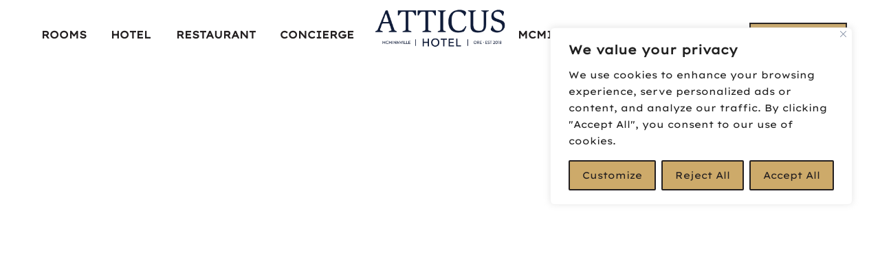

--- FILE ---
content_type: text/html; charset=UTF-8
request_url: https://atticushotel.com/groups/
body_size: 41723
content:
<!DOCTYPE html>
<html class="avada-html-layout-wide avada-html-header-position-top avada-is-100-percent-template" lang="en-US" prefix="og: http://ogp.me/ns# fb: http://ogp.me/ns/fb#">
<head>
	<meta http-equiv="X-UA-Compatible" content="IE=edge" />
	<meta http-equiv="Content-Type" content="text/html; charset=utf-8"/>
	<meta name="viewport" content="width=device-width, initial-scale=1" />
	<meta name='robots' content='noindex, nofollow' />

	<!-- This site is optimized with the Yoast SEO plugin v26.8 - https://yoast.com/product/yoast-seo-wordpress/ -->
	<title>GROUPS | Atticus Hotel - Official Site</title>
	<meta property="og:locale" content="en_US" />
	<meta property="og:type" content="article" />
	<meta property="og:title" content="GROUPS | Atticus Hotel - Official Site" />
	<meta property="og:url" content="https://atticushotel.com/groups/" />
	<meta property="og:site_name" content="Atticus Hotel - Official Site" />
	<meta property="article:publisher" content="https://www.facebook.com/atticushotelmcminnville/" />
	<meta property="article:modified_time" content="2023-04-04T22:36:17+00:00" />
	<meta name="twitter:card" content="summary_large_image" />
	<script type="application/ld+json" class="yoast-schema-graph">{"@context":"https://schema.org","@graph":[{"@type":"WebPage","@id":"https://atticushotel.com/groups/","url":"https://atticushotel.com/groups/","name":"GROUPS | Atticus Hotel - Official Site","isPartOf":{"@id":"/#website"},"datePublished":"2022-10-21T19:37:00+00:00","dateModified":"2023-04-04T22:36:17+00:00","inLanguage":"en-US","potentialAction":[{"@type":"ReadAction","target":["https://atticushotel.com/groups/"]}]},{"@type":"WebSite","@id":"/#website","url":"/","name":"Atticus Hotel - Official Site","description":"Luxury Boutique Hotel in McMinville, Oregon","publisher":{"@id":"/#organization"},"potentialAction":[{"@type":"SearchAction","target":{"@type":"EntryPoint","urlTemplate":"/?s={search_term_string}"},"query-input":{"@type":"PropertyValueSpecification","valueRequired":true,"valueName":"search_term_string"}}],"inLanguage":"en-US"},{"@type":"Organization","@id":"/#organization","name":"Atticus Hotel","url":"/","logo":{"@type":"ImageObject","inLanguage":"en-US","@id":"/#/schema/logo/image/","url":"https://atticushotel.com/wp-content/uploads/2022/11/WEB-AtticusHotel__Sticky.png","contentUrl":"https://atticushotel.com/wp-content/uploads/2022/11/WEB-AtticusHotel__Sticky.png","width":251,"height":75,"caption":"Atticus Hotel"},"image":{"@id":"/#/schema/logo/image/"},"sameAs":["https://www.facebook.com/atticushotelmcminnville/","https://www.instagram.com/atticushotel/"]}]}</script>
	<!-- / Yoast SEO plugin. -->


<link rel='dns-prefetch' href='//www.googletagmanager.com' />
<link rel="alternate" type="application/rss+xml" title="Atticus Hotel - Official Site &raquo; Feed" href="https://atticushotel.com/feed/" />
								<link rel="icon" href="https://atticushotel.com/wp-content/uploads/2022/10/WC-AtticusHotel_Favicon.jpg" type="image/jpeg" />
		
					<!-- Apple Touch Icon -->
						<link rel="apple-touch-icon" sizes="180x180" href="https://atticushotel.com/wp-content/uploads/2022/10/WC-AtticusHotel_AppleTouch-Icon.jpg" type="image/jpeg">
		
					<!-- Android Icon -->
						<link rel="icon" sizes="192x192" href="https://atticushotel.com/wp-content/uploads/2022/10/WC-AtticusHotel_Android-Icon.jpg" type="image/jpeg">
		
					<!-- MS Edge Icon -->
						<meta name="msapplication-TileImage" content="https://atticushotel.com/wp-content/uploads/2022/10/WC-AtticusHotel_MicrosoftEdge-Icon.jpg" type="image/jpeg">
				<link rel="alternate" title="oEmbed (JSON)" type="application/json+oembed" href="https://atticushotel.com/wp-json/oembed/1.0/embed?url=https%3A%2F%2Fatticushotel.com%2Fgroups%2F" />
<link rel="alternate" title="oEmbed (XML)" type="text/xml+oembed" href="https://atticushotel.com/wp-json/oembed/1.0/embed?url=https%3A%2F%2Fatticushotel.com%2Fgroups%2F&#038;format=xml" />
				
		<meta property="og:locale" content="en_US"/>
		<meta property="og:type" content="article"/>
		<meta property="og:site_name" content="Atticus Hotel - Official Site"/>
		<meta property="og:title" content="GROUPS | Atticus Hotel - Official Site"/>
				<meta property="og:url" content="https://atticushotel.com/groups/"/>
													<meta property="article:modified_time" content="2023-04-04T22:36:17-08:00"/>
											<meta property="og:image" content="https://atticushotel.com/wp-content/uploads/2022/11/WEB-AtticusHotel__Main-Logo.png"/>
		<meta property="og:image:width" content="301"/>
		<meta property="og:image:height" content="89"/>
		<meta property="og:image:type" content="image/png"/>
				<style id='wp-img-auto-sizes-contain-inline-css' type='text/css'>
img:is([sizes=auto i],[sizes^="auto," i]){contain-intrinsic-size:3000px 1500px}
/*# sourceURL=wp-img-auto-sizes-contain-inline-css */
</style>
<link rel='stylesheet' id='sbi_styles-css' href='https://atticushotel.com/wp-content/plugins/instagram-feed-pro/css/sbi-styles.min.css?ver=6.9.0' type='text/css' media='all' />
<style id='woocommerce-inline-inline-css' type='text/css'>
.woocommerce form .form-row .required { visibility: visible; }
/*# sourceURL=woocommerce-inline-inline-css */
</style>
<link rel='stylesheet' id='woocommerce-nyp-css' href='https://atticushotel.com/wp-content/plugins/woocommerce-name-your-price/assets/css/frontend/name-your-price.min.css?ver=3.7.0' type='text/css' media='all' />
<link rel='stylesheet' id='child-style-css' href='https://atticushotel.com/wp-content/themes/Avada-Child-Theme/style.css?ver=6.9' type='text/css' media='all' />
<link rel='stylesheet' id='fusion-dynamic-css-css' href='https://atticushotel.com/wp-content/uploads/fusion-styles/6380e7bac6bc5d2089c85195a1c17a9c.min.css?ver=3.14.2' type='text/css' media='all' />
<link rel='stylesheet' id='avada-fullwidth-md-css' href='https://atticushotel.com/wp-content/plugins/fusion-builder/assets/css/media/fullwidth-md.min.css?ver=3.14.2' type='text/css' media='only screen and (max-width: 1024px)' />
<link rel='stylesheet' id='avada-fullwidth-sm-css' href='https://atticushotel.com/wp-content/plugins/fusion-builder/assets/css/media/fullwidth-sm.min.css?ver=3.14.2' type='text/css' media='only screen and (max-width: 640px)' />
<link rel='stylesheet' id='awb-text-path-md-css' href='https://atticushotel.com/wp-content/plugins/fusion-builder/assets/css/media/awb-text-path-md.min.css?ver=7.14.2' type='text/css' media='only screen and (max-width: 1024px)' />
<link rel='stylesheet' id='awb-text-path-sm-css' href='https://atticushotel.com/wp-content/plugins/fusion-builder/assets/css/media/awb-text-path-sm.min.css?ver=7.14.2' type='text/css' media='only screen and (max-width: 640px)' />
<link rel='stylesheet' id='avada-grid-md-css' href='https://atticushotel.com/wp-content/plugins/fusion-builder/assets/css/media/grid-md.min.css?ver=7.14.2' type='text/css' media='only screen and (max-width: 1024px)' />
<link rel='stylesheet' id='avada-grid-sm-css' href='https://atticushotel.com/wp-content/plugins/fusion-builder/assets/css/media/grid-sm.min.css?ver=7.14.2' type='text/css' media='only screen and (max-width: 640px)' />
<link rel='stylesheet' id='avada-image-md-css' href='https://atticushotel.com/wp-content/plugins/fusion-builder/assets/css/media/image-md.min.css?ver=7.14.2' type='text/css' media='only screen and (max-width: 1024px)' />
<link rel='stylesheet' id='avada-image-sm-css' href='https://atticushotel.com/wp-content/plugins/fusion-builder/assets/css/media/image-sm.min.css?ver=7.14.2' type='text/css' media='only screen and (max-width: 640px)' />
<link rel='stylesheet' id='avada-section-separator-md-css' href='https://atticushotel.com/wp-content/plugins/fusion-builder/assets/css/media/section-separator-md.min.css?ver=3.14.2' type='text/css' media='only screen and (max-width: 1024px)' />
<link rel='stylesheet' id='avada-section-separator-sm-css' href='https://atticushotel.com/wp-content/plugins/fusion-builder/assets/css/media/section-separator-sm.min.css?ver=3.14.2' type='text/css' media='only screen and (max-width: 640px)' />
<link rel='stylesheet' id='avada-social-links-md-css' href='https://atticushotel.com/wp-content/plugins/fusion-builder/assets/css/media/social-links-md.min.css?ver=7.14.2' type='text/css' media='only screen and (max-width: 1024px)' />
<link rel='stylesheet' id='avada-social-links-sm-css' href='https://atticushotel.com/wp-content/plugins/fusion-builder/assets/css/media/social-links-sm.min.css?ver=7.14.2' type='text/css' media='only screen and (max-width: 640px)' />
<link rel='stylesheet' id='awb-text-md-css' href='https://atticushotel.com/wp-content/plugins/fusion-builder/assets/css/media/text-md.min.css?ver=3.14.2' type='text/css' media='only screen and (max-width: 1024px)' />
<link rel='stylesheet' id='awb-text-sm-css' href='https://atticushotel.com/wp-content/plugins/fusion-builder/assets/css/media/text-sm.min.css?ver=3.14.2' type='text/css' media='only screen and (max-width: 640px)' />
<link rel='stylesheet' id='awb-title-md-css' href='https://atticushotel.com/wp-content/plugins/fusion-builder/assets/css/media/title-md.min.css?ver=3.14.2' type='text/css' media='only screen and (max-width: 1024px)' />
<link rel='stylesheet' id='awb-title-sm-css' href='https://atticushotel.com/wp-content/plugins/fusion-builder/assets/css/media/title-sm.min.css?ver=3.14.2' type='text/css' media='only screen and (max-width: 640px)' />
<link rel='stylesheet' id='awb-woo-cart-totals-md-css' href='https://atticushotel.com/wp-content/plugins/fusion-builder/assets/css/media/woo-cart-totals-md.min.css?ver=3.14.2' type='text/css' media='only screen and (max-width: 1024px)' />
<link rel='stylesheet' id='awb-woo-cart-totals-sm-css' href='https://atticushotel.com/wp-content/plugins/fusion-builder/assets/css/media/woo-cart-totals-sm.min.css?ver=3.14.2' type='text/css' media='only screen and (max-width: 640px)' />
<link rel='stylesheet' id='awb-post-card-image-sm-css' href='https://atticushotel.com/wp-content/plugins/fusion-builder/assets/css/media/post-card-image-sm.min.css?ver=3.14.2' type='text/css' media='only screen and (max-width: 640px)' />
<link rel='stylesheet' id='avada-swiper-md-css' href='https://atticushotel.com/wp-content/plugins/fusion-builder/assets/css/media/swiper-md.min.css?ver=7.14.2' type='text/css' media='only screen and (max-width: 1024px)' />
<link rel='stylesheet' id='avada-swiper-sm-css' href='https://atticushotel.com/wp-content/plugins/fusion-builder/assets/css/media/swiper-sm.min.css?ver=7.14.2' type='text/css' media='only screen and (max-width: 640px)' />
<link rel='stylesheet' id='avada-post-cards-md-css' href='https://atticushotel.com/wp-content/plugins/fusion-builder/assets/css/media/post-cards-md.min.css?ver=7.14.2' type='text/css' media='only screen and (max-width: 1024px)' />
<link rel='stylesheet' id='avada-post-cards-sm-css' href='https://atticushotel.com/wp-content/plugins/fusion-builder/assets/css/media/post-cards-sm.min.css?ver=7.14.2' type='text/css' media='only screen and (max-width: 640px)' />
<link rel='stylesheet' id='avada-instagram-md-css' href='https://atticushotel.com/wp-content/plugins/fusion-builder/assets/css/media/instagram-md.min.css?ver=7.14.2' type='text/css' media='only screen and (max-width: 1024px)' />
<link rel='stylesheet' id='avada-instagram-sm-css' href='https://atticushotel.com/wp-content/plugins/fusion-builder/assets/css/media/instagram-sm.min.css?ver=7.14.2' type='text/css' media='only screen and (max-width: 640px)' />
<link rel='stylesheet' id='awb-meta-md-css' href='https://atticushotel.com/wp-content/plugins/fusion-builder/assets/css/media/meta-md.min.css?ver=7.14.2' type='text/css' media='only screen and (max-width: 1024px)' />
<link rel='stylesheet' id='awb-meta-sm-css' href='https://atticushotel.com/wp-content/plugins/fusion-builder/assets/css/media/meta-sm.min.css?ver=7.14.2' type='text/css' media='only screen and (max-width: 640px)' />
<link rel='stylesheet' id='awb-layout-colums-md-css' href='https://atticushotel.com/wp-content/plugins/fusion-builder/assets/css/media/layout-columns-md.min.css?ver=3.14.2' type='text/css' media='only screen and (max-width: 1024px)' />
<link rel='stylesheet' id='awb-layout-colums-sm-css' href='https://atticushotel.com/wp-content/plugins/fusion-builder/assets/css/media/layout-columns-sm.min.css?ver=3.14.2' type='text/css' media='only screen and (max-width: 640px)' />
<link rel='stylesheet' id='avada-max-1c-css' href='https://atticushotel.com/wp-content/themes/Avada/assets/css/media/max-1c.min.css?ver=7.14.2' type='text/css' media='only screen and (max-width: 640px)' />
<link rel='stylesheet' id='avada-max-2c-css' href='https://atticushotel.com/wp-content/themes/Avada/assets/css/media/max-2c.min.css?ver=7.14.2' type='text/css' media='only screen and (max-width: 712px)' />
<link rel='stylesheet' id='avada-min-2c-max-3c-css' href='https://atticushotel.com/wp-content/themes/Avada/assets/css/media/min-2c-max-3c.min.css?ver=7.14.2' type='text/css' media='only screen and (min-width: 712px) and (max-width: 784px)' />
<link rel='stylesheet' id='avada-min-3c-max-4c-css' href='https://atticushotel.com/wp-content/themes/Avada/assets/css/media/min-3c-max-4c.min.css?ver=7.14.2' type='text/css' media='only screen and (min-width: 784px) and (max-width: 856px)' />
<link rel='stylesheet' id='avada-min-4c-max-5c-css' href='https://atticushotel.com/wp-content/themes/Avada/assets/css/media/min-4c-max-5c.min.css?ver=7.14.2' type='text/css' media='only screen and (min-width: 856px) and (max-width: 928px)' />
<link rel='stylesheet' id='avada-min-5c-max-6c-css' href='https://atticushotel.com/wp-content/themes/Avada/assets/css/media/min-5c-max-6c.min.css?ver=7.14.2' type='text/css' media='only screen and (min-width: 928px) and (max-width: 1000px)' />
<link rel='stylesheet' id='avada-min-shbp-css' href='https://atticushotel.com/wp-content/themes/Avada/assets/css/media/min-shbp.min.css?ver=7.14.2' type='text/css' media='only screen and (min-width: 801px)' />
<link rel='stylesheet' id='avada-max-shbp-css' href='https://atticushotel.com/wp-content/themes/Avada/assets/css/media/max-shbp.min.css?ver=7.14.2' type='text/css' media='only screen and (max-width: 800px)' />
<link rel='stylesheet' id='avada-max-sh-shbp-css' href='https://atticushotel.com/wp-content/themes/Avada/assets/css/media/max-sh-shbp.min.css?ver=7.14.2' type='text/css' media='only screen and (max-width: 800px)' />
<link rel='stylesheet' id='avada-min-768-max-1024-p-css' href='https://atticushotel.com/wp-content/themes/Avada/assets/css/media/min-768-max-1024-p.min.css?ver=7.14.2' type='text/css' media='only screen and (min-device-width: 768px) and (max-device-width: 1024px) and (orientation: portrait)' />
<link rel='stylesheet' id='avada-min-768-max-1024-l-css' href='https://atticushotel.com/wp-content/themes/Avada/assets/css/media/min-768-max-1024-l.min.css?ver=7.14.2' type='text/css' media='only screen and (min-device-width: 768px) and (max-device-width: 1024px) and (orientation: landscape)' />
<link rel='stylesheet' id='avada-max-sh-cbp-css' href='https://atticushotel.com/wp-content/themes/Avada/assets/css/media/max-sh-cbp.min.css?ver=7.14.2' type='text/css' media='only screen and (max-width: 800px)' />
<link rel='stylesheet' id='avada-max-sh-sbp-css' href='https://atticushotel.com/wp-content/themes/Avada/assets/css/media/max-sh-sbp.min.css?ver=7.14.2' type='text/css' media='only screen and (max-width: 800px)' />
<link rel='stylesheet' id='avada-max-sh-640-css' href='https://atticushotel.com/wp-content/themes/Avada/assets/css/media/max-sh-640.min.css?ver=7.14.2' type='text/css' media='only screen and (max-width: 640px)' />
<link rel='stylesheet' id='avada-max-shbp-18-css' href='https://atticushotel.com/wp-content/themes/Avada/assets/css/media/max-shbp-18.min.css?ver=7.14.2' type='text/css' media='only screen and (max-width: 782px)' />
<link rel='stylesheet' id='avada-max-shbp-32-css' href='https://atticushotel.com/wp-content/themes/Avada/assets/css/media/max-shbp-32.min.css?ver=7.14.2' type='text/css' media='only screen and (max-width: 768px)' />
<link rel='stylesheet' id='avada-min-sh-cbp-css' href='https://atticushotel.com/wp-content/themes/Avada/assets/css/media/min-sh-cbp.min.css?ver=7.14.2' type='text/css' media='only screen and (min-width: 800px)' />
<link rel='stylesheet' id='avada-max-640-css' href='https://atticushotel.com/wp-content/themes/Avada/assets/css/media/max-640.min.css?ver=7.14.2' type='text/css' media='only screen and (max-device-width: 640px)' />
<link rel='stylesheet' id='avada-max-main-css' href='https://atticushotel.com/wp-content/themes/Avada/assets/css/media/max-main.min.css?ver=7.14.2' type='text/css' media='only screen and (max-width: 1000px)' />
<link rel='stylesheet' id='avada-max-cbp-css' href='https://atticushotel.com/wp-content/themes/Avada/assets/css/media/max-cbp.min.css?ver=7.14.2' type='text/css' media='only screen and (max-width: 800px)' />
<link rel='stylesheet' id='avada-max-640-gravity-css' href='https://atticushotel.com/wp-content/themes/Avada/assets/css/media/max-640-gravity.min.css?ver=7.14.2' type='text/css' media='only screen and (max-device-width: 640px)' />
<link rel='stylesheet' id='avada-max-sh-cbp-gravity-css' href='https://atticushotel.com/wp-content/themes/Avada/assets/css/media/max-sh-cbp-gravity.min.css?ver=7.14.2' type='text/css' media='only screen and (max-width: 800px)' />
<link rel='stylesheet' id='fb-max-sh-cbp-css' href='https://atticushotel.com/wp-content/plugins/fusion-builder/assets/css/media/max-sh-cbp.min.css?ver=3.14.2' type='text/css' media='only screen and (max-width: 800px)' />
<link rel='stylesheet' id='fb-min-768-max-1024-p-css' href='https://atticushotel.com/wp-content/plugins/fusion-builder/assets/css/media/min-768-max-1024-p.min.css?ver=3.14.2' type='text/css' media='only screen and (min-device-width: 768px) and (max-device-width: 1024px) and (orientation: portrait)' />
<link rel='stylesheet' id='fb-max-640-css' href='https://atticushotel.com/wp-content/plugins/fusion-builder/assets/css/media/max-640.min.css?ver=3.14.2' type='text/css' media='only screen and (max-device-width: 640px)' />
<link rel='stylesheet' id='fb-max-1c-css' href='https://atticushotel.com/wp-content/plugins/fusion-builder/assets/css/media/max-1c.css?ver=3.14.2' type='text/css' media='only screen and (max-width: 640px)' />
<link rel='stylesheet' id='fb-max-2c-css' href='https://atticushotel.com/wp-content/plugins/fusion-builder/assets/css/media/max-2c.css?ver=3.14.2' type='text/css' media='only screen and (max-width: 712px)' />
<link rel='stylesheet' id='fb-min-2c-max-3c-css' href='https://atticushotel.com/wp-content/plugins/fusion-builder/assets/css/media/min-2c-max-3c.css?ver=3.14.2' type='text/css' media='only screen and (min-width: 712px) and (max-width: 784px)' />
<link rel='stylesheet' id='fb-min-3c-max-4c-css' href='https://atticushotel.com/wp-content/plugins/fusion-builder/assets/css/media/min-3c-max-4c.css?ver=3.14.2' type='text/css' media='only screen and (min-width: 784px) and (max-width: 856px)' />
<link rel='stylesheet' id='fb-min-4c-max-5c-css' href='https://atticushotel.com/wp-content/plugins/fusion-builder/assets/css/media/min-4c-max-5c.css?ver=3.14.2' type='text/css' media='only screen and (min-width: 856px) and (max-width: 928px)' />
<link rel='stylesheet' id='fb-min-5c-max-6c-css' href='https://atticushotel.com/wp-content/plugins/fusion-builder/assets/css/media/min-5c-max-6c.css?ver=3.14.2' type='text/css' media='only screen and (min-width: 928px) and (max-width: 1000px)' />
<link rel='stylesheet' id='avada-max-sh-cbp-woo-tabs-css' href='https://atticushotel.com/wp-content/themes/Avada/assets/css/media/max-sh-cbp-woo-tabs.min.css?ver=7.14.2' type='text/css' media='only screen and (max-width: 800px)' />
<link rel='stylesheet' id='avada-min-768-max-1024-woo-css' href='https://atticushotel.com/wp-content/themes/Avada/assets/css/media/min-768-max-1024-woo.min.css?ver=7.14.2' type='text/css' media='only screen and (min-device-width: 768px) and (max-device-width: 1024px)' />
<link rel='stylesheet' id='avada-max-sh-640-woo-css' href='https://atticushotel.com/wp-content/themes/Avada/assets/css/media/max-sh-640-woo.min.css?ver=7.14.2' type='text/css' media='only screen and (max-width: 640px)' />
<link rel='stylesheet' id='avada-max-sh-cbp-woo-css' href='https://atticushotel.com/wp-content/themes/Avada/assets/css/media/max-sh-cbp-woo.min.css?ver=7.14.2' type='text/css' media='only screen and (max-width: 800px)' />
<link rel='stylesheet' id='avada-min-sh-cbp-woo-css' href='https://atticushotel.com/wp-content/themes/Avada/assets/css/media/min-sh-cbp-woo.min.css?ver=7.14.2' type='text/css' media='only screen and (min-width: 800px)' />
<link rel='stylesheet' id='avada-off-canvas-md-css' href='https://atticushotel.com/wp-content/plugins/fusion-builder/assets/css/media/off-canvas-md.min.css?ver=7.14.2' type='text/css' media='only screen and (max-width: 1024px)' />
<link rel='stylesheet' id='avada-off-canvas-sm-css' href='https://atticushotel.com/wp-content/plugins/fusion-builder/assets/css/media/off-canvas-sm.min.css?ver=7.14.2' type='text/css' media='only screen and (max-width: 640px)' />
<script type="text/javascript" id="cookie-law-info-js-extra">
/* <![CDATA[ */
var _ckyConfig = {"_ipData":[],"_assetsURL":"https://atticushotel.com/wp-content/plugins/cookie-law-info/lite/frontend/images/","_publicURL":"https://atticushotel.com","_expiry":"365","_categories":[{"name":"Necessary","slug":"necessary","isNecessary":true,"ccpaDoNotSell":true,"cookies":[],"active":true,"defaultConsent":{"gdpr":true,"ccpa":true}},{"name":"Functional","slug":"functional","isNecessary":false,"ccpaDoNotSell":true,"cookies":[],"active":true,"defaultConsent":{"gdpr":false,"ccpa":false}},{"name":"Analytics","slug":"analytics","isNecessary":false,"ccpaDoNotSell":true,"cookies":[],"active":true,"defaultConsent":{"gdpr":false,"ccpa":false}},{"name":"Performance","slug":"performance","isNecessary":false,"ccpaDoNotSell":true,"cookies":[],"active":true,"defaultConsent":{"gdpr":false,"ccpa":false}},{"name":"Advertisement","slug":"advertisement","isNecessary":false,"ccpaDoNotSell":true,"cookies":[],"active":true,"defaultConsent":{"gdpr":false,"ccpa":false}}],"_activeLaw":"gdpr","_rootDomain":"","_block":"1","_showBanner":"1","_bannerConfig":{"settings":{"type":"box","preferenceCenterType":"popup","position":"top-right","applicableLaw":"gdpr"},"behaviours":{"reloadBannerOnAccept":false,"loadAnalyticsByDefault":false,"animations":{"onLoad":"animate","onHide":"sticky"}},"config":{"revisitConsent":{"status":true,"tag":"revisit-consent","position":"bottom-left","meta":{"url":"#"},"styles":{"background-color":"#0056A7"},"elements":{"title":{"type":"text","tag":"revisit-consent-title","status":true,"styles":{"color":"#0056a7"}}}},"preferenceCenter":{"toggle":{"status":true,"tag":"detail-category-toggle","type":"toggle","states":{"active":{"styles":{"background-color":"#1863DC"}},"inactive":{"styles":{"background-color":"#D0D5D2"}}}}},"categoryPreview":{"status":false,"toggle":{"status":true,"tag":"detail-category-preview-toggle","type":"toggle","states":{"active":{"styles":{"background-color":"#1863DC"}},"inactive":{"styles":{"background-color":"#D0D5D2"}}}}},"videoPlaceholder":{"status":true,"styles":{"background-color":"#000000","border-color":"#000000","color":"#ffffff"}},"readMore":{"status":false,"tag":"readmore-button","type":"link","meta":{"noFollow":true,"newTab":true},"styles":{"color":"#231F20","background-color":"transparent","border-color":"transparent"}},"showMore":{"status":true,"tag":"show-desc-button","type":"button","styles":{"color":"#1863DC"}},"showLess":{"status":true,"tag":"hide-desc-button","type":"button","styles":{"color":"#1863DC"}},"alwaysActive":{"status":true,"tag":"always-active","styles":{"color":"#008000"}},"manualLinks":{"status":true,"tag":"manual-links","type":"link","styles":{"color":"#1863DC"}},"auditTable":{"status":true},"optOption":{"status":true,"toggle":{"status":true,"tag":"optout-option-toggle","type":"toggle","states":{"active":{"styles":{"background-color":"#1863dc"}},"inactive":{"styles":{"background-color":"#FFFFFF"}}}}}}},"_version":"3.3.9.1","_logConsent":"1","_tags":[{"tag":"accept-button","styles":{"color":"#231f20","background-color":"#cdaa6a","border-color":"#231f20"}},{"tag":"reject-button","styles":{"color":"#231F20","background-color":"#CDAA6A","border-color":"#231F20"}},{"tag":"settings-button","styles":{"color":"#231F20","background-color":"#CDAA6A","border-color":"#231F20"}},{"tag":"readmore-button","styles":{"color":"#231F20","background-color":"transparent","border-color":"transparent"}},{"tag":"donotsell-button","styles":{"color":"#1863DC","background-color":"transparent","border-color":"transparent"}},{"tag":"show-desc-button","styles":{"color":"#1863DC"}},{"tag":"hide-desc-button","styles":{"color":"#1863DC"}},{"tag":"cky-always-active","styles":[]},{"tag":"cky-link","styles":[]},{"tag":"accept-button","styles":{"color":"#231f20","background-color":"#cdaa6a","border-color":"#231f20"}},{"tag":"revisit-consent","styles":{"background-color":"#0056A7"}}],"_shortCodes":[{"key":"cky_readmore","content":"\u003Ca href=\"#\" class=\"cky-policy\" aria-label=\"Cookie Policy\" target=\"_blank\" rel=\"noopener\" data-cky-tag=\"readmore-button\"\u003ECookie Policy\u003C/a\u003E","tag":"readmore-button","status":false,"attributes":{"rel":"nofollow","target":"_blank"}},{"key":"cky_show_desc","content":"\u003Cbutton class=\"cky-show-desc-btn\" data-cky-tag=\"show-desc-button\" aria-label=\"Show more\"\u003EShow more\u003C/button\u003E","tag":"show-desc-button","status":true,"attributes":[]},{"key":"cky_hide_desc","content":"\u003Cbutton class=\"cky-show-desc-btn\" data-cky-tag=\"hide-desc-button\" aria-label=\"Show less\"\u003EShow less\u003C/button\u003E","tag":"hide-desc-button","status":true,"attributes":[]},{"key":"cky_optout_show_desc","content":"[cky_optout_show_desc]","tag":"optout-show-desc-button","status":true,"attributes":[]},{"key":"cky_optout_hide_desc","content":"[cky_optout_hide_desc]","tag":"optout-hide-desc-button","status":true,"attributes":[]},{"key":"cky_category_toggle_label","content":"[cky_{{status}}_category_label] [cky_preference_{{category_slug}}_title]","tag":"","status":true,"attributes":[]},{"key":"cky_enable_category_label","content":"Enable","tag":"","status":true,"attributes":[]},{"key":"cky_disable_category_label","content":"Disable","tag":"","status":true,"attributes":[]},{"key":"cky_video_placeholder","content":"\u003Cdiv class=\"video-placeholder-normal\" data-cky-tag=\"video-placeholder\" id=\"[UNIQUEID]\"\u003E\u003Cp class=\"video-placeholder-text-normal\" data-cky-tag=\"placeholder-title\"\u003EPlease accept cookies to access this content\u003C/p\u003E\u003C/div\u003E","tag":"","status":true,"attributes":[]},{"key":"cky_enable_optout_label","content":"Enable","tag":"","status":true,"attributes":[]},{"key":"cky_disable_optout_label","content":"Disable","tag":"","status":true,"attributes":[]},{"key":"cky_optout_toggle_label","content":"[cky_{{status}}_optout_label] [cky_optout_option_title]","tag":"","status":true,"attributes":[]},{"key":"cky_optout_option_title","content":"Do Not Sell My Personal Information","tag":"","status":true,"attributes":[]},{"key":"cky_optout_close_label","content":"Close","tag":"","status":true,"attributes":[]},{"key":"cky_preference_close_label","content":"Close","tag":"","status":true,"attributes":[]}],"_rtl":"","_language":"en","_providersToBlock":[]};
var _ckyStyles = {"css":".cky-overlay{background: #000000; opacity: 0.4; position: fixed; top: 0; left: 0; width: 100%; height: 100%; z-index: 99999999;}.cky-hide{display: none;}.cky-btn-revisit-wrapper{display: flex; align-items: center; justify-content: center; background: #0056a7; width: 45px; height: 45px; border-radius: 50%; position: fixed; z-index: 999999; cursor: pointer;}.cky-revisit-bottom-left{bottom: 15px; left: 15px;}.cky-revisit-bottom-right{bottom: 15px; right: 15px;}.cky-btn-revisit-wrapper .cky-btn-revisit{display: flex; align-items: center; justify-content: center; background: none; border: none; cursor: pointer; position: relative; margin: 0; padding: 0;}.cky-btn-revisit-wrapper .cky-btn-revisit img{max-width: fit-content; margin: 0; height: 30px; width: 30px;}.cky-revisit-bottom-left:hover::before{content: attr(data-tooltip); position: absolute; background: #4e4b66; color: #ffffff; left: calc(100% + 7px); font-size: 12px; line-height: 16px; width: max-content; padding: 4px 8px; border-radius: 4px;}.cky-revisit-bottom-left:hover::after{position: absolute; content: \"\"; border: 5px solid transparent; left: calc(100% + 2px); border-left-width: 0; border-right-color: #4e4b66;}.cky-revisit-bottom-right:hover::before{content: attr(data-tooltip); position: absolute; background: #4e4b66; color: #ffffff; right: calc(100% + 7px); font-size: 12px; line-height: 16px; width: max-content; padding: 4px 8px; border-radius: 4px;}.cky-revisit-bottom-right:hover::after{position: absolute; content: \"\"; border: 5px solid transparent; right: calc(100% + 2px); border-right-width: 0; border-left-color: #4e4b66;}.cky-revisit-hide{display: none;}.cky-consent-container{position: fixed; width: 440px; box-sizing: border-box; z-index: 9999999; border-radius: 6px;}.cky-consent-container .cky-consent-bar{background: #ffffff; border: 1px solid; padding: 20px 26px; box-shadow: 0 -1px 10px 0 #acabab4d; border-radius: 6px;}.cky-box-bottom-left{bottom: 40px; left: 40px;}.cky-box-bottom-right{bottom: 40px; right: 40px;}.cky-box-top-left{top: 40px; left: 40px;}.cky-box-top-right{top: 40px; right: 40px;}.cky-custom-brand-logo-wrapper .cky-custom-brand-logo{width: 100px; height: auto; margin: 0 0 12px 0;}.cky-notice .cky-title{color: #212121; font-weight: 700; font-size: 18px; line-height: 24px; margin: 0 0 12px 0;}.cky-notice-des *,.cky-preference-content-wrapper *,.cky-accordion-header-des *,.cky-gpc-wrapper .cky-gpc-desc *{font-size: 14px;}.cky-notice-des{color: #212121; font-size: 14px; line-height: 24px; font-weight: 400;}.cky-notice-des img{height: 25px; width: 25px;}.cky-consent-bar .cky-notice-des p,.cky-gpc-wrapper .cky-gpc-desc p,.cky-preference-body-wrapper .cky-preference-content-wrapper p,.cky-accordion-header-wrapper .cky-accordion-header-des p,.cky-cookie-des-table li div:last-child p{color: inherit; margin-top: 0; overflow-wrap: break-word;}.cky-notice-des P:last-child,.cky-preference-content-wrapper p:last-child,.cky-cookie-des-table li div:last-child p:last-child,.cky-gpc-wrapper .cky-gpc-desc p:last-child{margin-bottom: 0;}.cky-notice-des a.cky-policy,.cky-notice-des button.cky-policy{font-size: 14px; color: #1863dc; white-space: nowrap; cursor: pointer; background: transparent; border: 1px solid; text-decoration: underline;}.cky-notice-des button.cky-policy{padding: 0;}.cky-notice-des a.cky-policy:focus-visible,.cky-notice-des button.cky-policy:focus-visible,.cky-preference-content-wrapper .cky-show-desc-btn:focus-visible,.cky-accordion-header .cky-accordion-btn:focus-visible,.cky-preference-header .cky-btn-close:focus-visible,.cky-switch input[type=\"checkbox\"]:focus-visible,.cky-footer-wrapper a:focus-visible,.cky-btn:focus-visible{outline: 2px solid #1863dc; outline-offset: 2px;}.cky-btn:focus:not(:focus-visible),.cky-accordion-header .cky-accordion-btn:focus:not(:focus-visible),.cky-preference-content-wrapper .cky-show-desc-btn:focus:not(:focus-visible),.cky-btn-revisit-wrapper .cky-btn-revisit:focus:not(:focus-visible),.cky-preference-header .cky-btn-close:focus:not(:focus-visible),.cky-consent-bar .cky-banner-btn-close:focus:not(:focus-visible){outline: 0;}button.cky-show-desc-btn:not(:hover):not(:active){color: #1863dc; background: transparent;}button.cky-accordion-btn:not(:hover):not(:active),button.cky-banner-btn-close:not(:hover):not(:active),button.cky-btn-revisit:not(:hover):not(:active),button.cky-btn-close:not(:hover):not(:active){background: transparent;}.cky-consent-bar button:hover,.cky-modal.cky-modal-open button:hover,.cky-consent-bar button:focus,.cky-modal.cky-modal-open button:focus{text-decoration: none;}.cky-notice-btn-wrapper{display: flex; justify-content: flex-start; align-items: center; flex-wrap: wrap; margin-top: 16px;}.cky-notice-btn-wrapper .cky-btn{text-shadow: none; box-shadow: none;}.cky-btn{flex: auto; max-width: 100%; font-size: 14px; font-family: inherit; line-height: 24px; padding: 8px; font-weight: 500; margin: 0 8px 0 0; border-radius: 2px; cursor: pointer; text-align: center; text-transform: none; min-height: 0;}.cky-btn:hover{opacity: 0.8;}.cky-btn-customize{color: #1863dc; background: transparent; border: 2px solid #1863dc;}.cky-btn-reject{color: #1863dc; background: transparent; border: 2px solid #1863dc;}.cky-btn-accept{background: #1863dc; color: #ffffff; border: 2px solid #1863dc;}.cky-btn:last-child{margin-right: 0;}@media (max-width: 576px){.cky-box-bottom-left{bottom: 0; left: 0;}.cky-box-bottom-right{bottom: 0; right: 0;}.cky-box-top-left{top: 0; left: 0;}.cky-box-top-right{top: 0; right: 0;}}@media (max-width: 440px){.cky-box-bottom-left, .cky-box-bottom-right, .cky-box-top-left, .cky-box-top-right{width: 100%; max-width: 100%;}.cky-consent-container .cky-consent-bar{padding: 20px 0;}.cky-custom-brand-logo-wrapper, .cky-notice .cky-title, .cky-notice-des, .cky-notice-btn-wrapper{padding: 0 24px;}.cky-notice-des{max-height: 40vh; overflow-y: scroll;}.cky-notice-btn-wrapper{flex-direction: column; margin-top: 0;}.cky-btn{width: 100%; margin: 10px 0 0 0;}.cky-notice-btn-wrapper .cky-btn-customize{order: 2;}.cky-notice-btn-wrapper .cky-btn-reject{order: 3;}.cky-notice-btn-wrapper .cky-btn-accept{order: 1; margin-top: 16px;}}@media (max-width: 352px){.cky-notice .cky-title{font-size: 16px;}.cky-notice-des *{font-size: 12px;}.cky-notice-des, .cky-btn{font-size: 12px;}}.cky-modal.cky-modal-open{display: flex; visibility: visible; -webkit-transform: translate(-50%, -50%); -moz-transform: translate(-50%, -50%); -ms-transform: translate(-50%, -50%); -o-transform: translate(-50%, -50%); transform: translate(-50%, -50%); top: 50%; left: 50%; transition: all 1s ease;}.cky-modal{box-shadow: 0 32px 68px rgba(0, 0, 0, 0.3); margin: 0 auto; position: fixed; max-width: 100%; background: #ffffff; top: 50%; box-sizing: border-box; border-radius: 6px; z-index: 999999999; color: #212121; -webkit-transform: translate(-50%, 100%); -moz-transform: translate(-50%, 100%); -ms-transform: translate(-50%, 100%); -o-transform: translate(-50%, 100%); transform: translate(-50%, 100%); visibility: hidden; transition: all 0s ease;}.cky-preference-center{max-height: 79vh; overflow: hidden; width: 845px; overflow: hidden; flex: 1 1 0; display: flex; flex-direction: column; border-radius: 6px;}.cky-preference-header{display: flex; align-items: center; justify-content: space-between; padding: 22px 24px; border-bottom: 1px solid;}.cky-preference-header .cky-preference-title{font-size: 18px; font-weight: 700; line-height: 24px;}.cky-preference-header .cky-btn-close{margin: 0; cursor: pointer; vertical-align: middle; padding: 0; background: none; border: none; width: auto; height: auto; min-height: 0; line-height: 0; text-shadow: none; box-shadow: none;}.cky-preference-header .cky-btn-close img{margin: 0; height: 10px; width: 10px;}.cky-preference-body-wrapper{padding: 0 24px; flex: 1; overflow: auto; box-sizing: border-box;}.cky-preference-content-wrapper,.cky-gpc-wrapper .cky-gpc-desc{font-size: 14px; line-height: 24px; font-weight: 400; padding: 12px 0;}.cky-preference-content-wrapper{border-bottom: 1px solid;}.cky-preference-content-wrapper img{height: 25px; width: 25px;}.cky-preference-content-wrapper .cky-show-desc-btn{font-size: 14px; font-family: inherit; color: #1863dc; text-decoration: none; line-height: 24px; padding: 0; margin: 0; white-space: nowrap; cursor: pointer; background: transparent; border-color: transparent; text-transform: none; min-height: 0; text-shadow: none; box-shadow: none;}.cky-accordion-wrapper{margin-bottom: 10px;}.cky-accordion{border-bottom: 1px solid;}.cky-accordion:last-child{border-bottom: none;}.cky-accordion .cky-accordion-item{display: flex; margin-top: 10px;}.cky-accordion .cky-accordion-body{display: none;}.cky-accordion.cky-accordion-active .cky-accordion-body{display: block; padding: 0 22px; margin-bottom: 16px;}.cky-accordion-header-wrapper{cursor: pointer; width: 100%;}.cky-accordion-item .cky-accordion-header{display: flex; justify-content: space-between; align-items: center;}.cky-accordion-header .cky-accordion-btn{font-size: 16px; font-family: inherit; color: #212121; line-height: 24px; background: none; border: none; font-weight: 700; padding: 0; margin: 0; cursor: pointer; text-transform: none; min-height: 0; text-shadow: none; box-shadow: none;}.cky-accordion-header .cky-always-active{color: #008000; font-weight: 600; line-height: 24px; font-size: 14px;}.cky-accordion-header-des{font-size: 14px; line-height: 24px; margin: 10px 0 16px 0;}.cky-accordion-chevron{margin-right: 22px; position: relative; cursor: pointer;}.cky-accordion-chevron-hide{display: none;}.cky-accordion .cky-accordion-chevron i::before{content: \"\"; position: absolute; border-right: 1.4px solid; border-bottom: 1.4px solid; border-color: inherit; height: 6px; width: 6px; -webkit-transform: rotate(-45deg); -moz-transform: rotate(-45deg); -ms-transform: rotate(-45deg); -o-transform: rotate(-45deg); transform: rotate(-45deg); transition: all 0.2s ease-in-out; top: 8px;}.cky-accordion.cky-accordion-active .cky-accordion-chevron i::before{-webkit-transform: rotate(45deg); -moz-transform: rotate(45deg); -ms-transform: rotate(45deg); -o-transform: rotate(45deg); transform: rotate(45deg);}.cky-audit-table{background: #f4f4f4; border-radius: 6px;}.cky-audit-table .cky-empty-cookies-text{color: inherit; font-size: 12px; line-height: 24px; margin: 0; padding: 10px;}.cky-audit-table .cky-cookie-des-table{font-size: 12px; line-height: 24px; font-weight: normal; padding: 15px 10px; border-bottom: 1px solid; border-bottom-color: inherit; margin: 0;}.cky-audit-table .cky-cookie-des-table:last-child{border-bottom: none;}.cky-audit-table .cky-cookie-des-table li{list-style-type: none; display: flex; padding: 3px 0;}.cky-audit-table .cky-cookie-des-table li:first-child{padding-top: 0;}.cky-cookie-des-table li div:first-child{width: 100px; font-weight: 600; word-break: break-word; word-wrap: break-word;}.cky-cookie-des-table li div:last-child{flex: 1; word-break: break-word; word-wrap: break-word; margin-left: 8px;}.cky-footer-shadow{display: block; width: 100%; height: 40px; background: linear-gradient(180deg, rgba(255, 255, 255, 0) 0%, #ffffff 100%); position: absolute; bottom: calc(100% - 1px);}.cky-footer-wrapper{position: relative;}.cky-prefrence-btn-wrapper{display: flex; flex-wrap: wrap; align-items: center; justify-content: center; padding: 22px 24px; border-top: 1px solid;}.cky-prefrence-btn-wrapper .cky-btn{flex: auto; max-width: 100%; text-shadow: none; box-shadow: none;}.cky-btn-preferences{color: #1863dc; background: transparent; border: 2px solid #1863dc;}.cky-preference-header,.cky-preference-body-wrapper,.cky-preference-content-wrapper,.cky-accordion-wrapper,.cky-accordion,.cky-accordion-wrapper,.cky-footer-wrapper,.cky-prefrence-btn-wrapper{border-color: inherit;}@media (max-width: 845px){.cky-modal{max-width: calc(100% - 16px);}}@media (max-width: 576px){.cky-modal{max-width: 100%;}.cky-preference-center{max-height: 100vh;}.cky-prefrence-btn-wrapper{flex-direction: column;}.cky-accordion.cky-accordion-active .cky-accordion-body{padding-right: 0;}.cky-prefrence-btn-wrapper .cky-btn{width: 100%; margin: 10px 0 0 0;}.cky-prefrence-btn-wrapper .cky-btn-reject{order: 3;}.cky-prefrence-btn-wrapper .cky-btn-accept{order: 1; margin-top: 0;}.cky-prefrence-btn-wrapper .cky-btn-preferences{order: 2;}}@media (max-width: 425px){.cky-accordion-chevron{margin-right: 15px;}.cky-notice-btn-wrapper{margin-top: 0;}.cky-accordion.cky-accordion-active .cky-accordion-body{padding: 0 15px;}}@media (max-width: 352px){.cky-preference-header .cky-preference-title{font-size: 16px;}.cky-preference-header{padding: 16px 24px;}.cky-preference-content-wrapper *, .cky-accordion-header-des *{font-size: 12px;}.cky-preference-content-wrapper, .cky-preference-content-wrapper .cky-show-more, .cky-accordion-header .cky-always-active, .cky-accordion-header-des, .cky-preference-content-wrapper .cky-show-desc-btn, .cky-notice-des a.cky-policy{font-size: 12px;}.cky-accordion-header .cky-accordion-btn{font-size: 14px;}}.cky-switch{display: flex;}.cky-switch input[type=\"checkbox\"]{position: relative; width: 44px; height: 24px; margin: 0; background: #d0d5d2; -webkit-appearance: none; border-radius: 50px; cursor: pointer; outline: 0; border: none; top: 0;}.cky-switch input[type=\"checkbox\"]:checked{background: #1863dc;}.cky-switch input[type=\"checkbox\"]:before{position: absolute; content: \"\"; height: 20px; width: 20px; left: 2px; bottom: 2px; border-radius: 50%; background-color: white; -webkit-transition: 0.4s; transition: 0.4s; margin: 0;}.cky-switch input[type=\"checkbox\"]:after{display: none;}.cky-switch input[type=\"checkbox\"]:checked:before{-webkit-transform: translateX(20px); -ms-transform: translateX(20px); transform: translateX(20px);}@media (max-width: 425px){.cky-switch input[type=\"checkbox\"]{width: 38px; height: 21px;}.cky-switch input[type=\"checkbox\"]:before{height: 17px; width: 17px;}.cky-switch input[type=\"checkbox\"]:checked:before{-webkit-transform: translateX(17px); -ms-transform: translateX(17px); transform: translateX(17px);}}.cky-consent-bar .cky-banner-btn-close{position: absolute; right: 9px; top: 5px; background: none; border: none; cursor: pointer; padding: 0; margin: 0; min-height: 0; line-height: 0; height: auto; width: auto; text-shadow: none; box-shadow: none;}.cky-consent-bar .cky-banner-btn-close img{height: 9px; width: 9px; margin: 0;}.cky-notice-group{font-size: 14px; line-height: 24px; font-weight: 400; color: #212121;}.cky-notice-btn-wrapper .cky-btn-do-not-sell{font-size: 14px; line-height: 24px; padding: 6px 0; margin: 0; font-weight: 500; background: none; border-radius: 2px; border: none; cursor: pointer; text-align: left; color: #1863dc; background: transparent; border-color: transparent; box-shadow: none; text-shadow: none;}.cky-consent-bar .cky-banner-btn-close:focus-visible,.cky-notice-btn-wrapper .cky-btn-do-not-sell:focus-visible,.cky-opt-out-btn-wrapper .cky-btn:focus-visible,.cky-opt-out-checkbox-wrapper input[type=\"checkbox\"].cky-opt-out-checkbox:focus-visible{outline: 2px solid #1863dc; outline-offset: 2px;}@media (max-width: 440px){.cky-consent-container{width: 100%;}}@media (max-width: 352px){.cky-notice-des a.cky-policy, .cky-notice-btn-wrapper .cky-btn-do-not-sell{font-size: 12px;}}.cky-opt-out-wrapper{padding: 12px 0;}.cky-opt-out-wrapper .cky-opt-out-checkbox-wrapper{display: flex; align-items: center;}.cky-opt-out-checkbox-wrapper .cky-opt-out-checkbox-label{font-size: 16px; font-weight: 700; line-height: 24px; margin: 0 0 0 12px; cursor: pointer;}.cky-opt-out-checkbox-wrapper input[type=\"checkbox\"].cky-opt-out-checkbox{background-color: #ffffff; border: 1px solid black; width: 20px; height: 18.5px; margin: 0; -webkit-appearance: none; position: relative; display: flex; align-items: center; justify-content: center; border-radius: 2px; cursor: pointer;}.cky-opt-out-checkbox-wrapper input[type=\"checkbox\"].cky-opt-out-checkbox:checked{background-color: #1863dc; border: none;}.cky-opt-out-checkbox-wrapper input[type=\"checkbox\"].cky-opt-out-checkbox:checked::after{left: 6px; bottom: 4px; width: 7px; height: 13px; border: solid #ffffff; border-width: 0 3px 3px 0; border-radius: 2px; -webkit-transform: rotate(45deg); -ms-transform: rotate(45deg); transform: rotate(45deg); content: \"\"; position: absolute; box-sizing: border-box;}.cky-opt-out-checkbox-wrapper.cky-disabled .cky-opt-out-checkbox-label,.cky-opt-out-checkbox-wrapper.cky-disabled input[type=\"checkbox\"].cky-opt-out-checkbox{cursor: no-drop;}.cky-gpc-wrapper{margin: 0 0 0 32px;}.cky-footer-wrapper .cky-opt-out-btn-wrapper{display: flex; flex-wrap: wrap; align-items: center; justify-content: center; padding: 22px 24px;}.cky-opt-out-btn-wrapper .cky-btn{flex: auto; max-width: 100%; text-shadow: none; box-shadow: none;}.cky-opt-out-btn-wrapper .cky-btn-cancel{border: 1px solid #dedfe0; background: transparent; color: #858585;}.cky-opt-out-btn-wrapper .cky-btn-confirm{background: #1863dc; color: #ffffff; border: 1px solid #1863dc;}@media (max-width: 352px){.cky-opt-out-checkbox-wrapper .cky-opt-out-checkbox-label{font-size: 14px;}.cky-gpc-wrapper .cky-gpc-desc, .cky-gpc-wrapper .cky-gpc-desc *{font-size: 12px;}.cky-opt-out-checkbox-wrapper input[type=\"checkbox\"].cky-opt-out-checkbox{width: 16px; height: 16px;}.cky-opt-out-checkbox-wrapper input[type=\"checkbox\"].cky-opt-out-checkbox:checked::after{left: 5px; bottom: 4px; width: 3px; height: 9px;}.cky-gpc-wrapper{margin: 0 0 0 28px;}}.video-placeholder-youtube{background-size: 100% 100%; background-position: center; background-repeat: no-repeat; background-color: #b2b0b059; position: relative; display: flex; align-items: center; justify-content: center; max-width: 100%;}.video-placeholder-text-youtube{text-align: center; align-items: center; padding: 10px 16px; background-color: #000000cc; color: #ffffff; border: 1px solid; border-radius: 2px; cursor: pointer;}.video-placeholder-normal{background-image: url(\"/wp-content/plugins/cookie-law-info/lite/frontend/images/placeholder.svg\"); background-size: 80px; background-position: center; background-repeat: no-repeat; background-color: #b2b0b059; position: relative; display: flex; align-items: flex-end; justify-content: center; max-width: 100%;}.video-placeholder-text-normal{align-items: center; padding: 10px 16px; text-align: center; border: 1px solid; border-radius: 2px; cursor: pointer;}.cky-rtl{direction: rtl; text-align: right;}.cky-rtl .cky-banner-btn-close{left: 9px; right: auto;}.cky-rtl .cky-notice-btn-wrapper .cky-btn:last-child{margin-right: 8px;}.cky-rtl .cky-notice-btn-wrapper .cky-btn:first-child{margin-right: 0;}.cky-rtl .cky-notice-btn-wrapper{margin-left: 0; margin-right: 15px;}.cky-rtl .cky-prefrence-btn-wrapper .cky-btn{margin-right: 8px;}.cky-rtl .cky-prefrence-btn-wrapper .cky-btn:first-child{margin-right: 0;}.cky-rtl .cky-accordion .cky-accordion-chevron i::before{border: none; border-left: 1.4px solid; border-top: 1.4px solid; left: 12px;}.cky-rtl .cky-accordion.cky-accordion-active .cky-accordion-chevron i::before{-webkit-transform: rotate(-135deg); -moz-transform: rotate(-135deg); -ms-transform: rotate(-135deg); -o-transform: rotate(-135deg); transform: rotate(-135deg);}@media (max-width: 768px){.cky-rtl .cky-notice-btn-wrapper{margin-right: 0;}}@media (max-width: 576px){.cky-rtl .cky-notice-btn-wrapper .cky-btn:last-child{margin-right: 0;}.cky-rtl .cky-prefrence-btn-wrapper .cky-btn{margin-right: 0;}.cky-rtl .cky-accordion.cky-accordion-active .cky-accordion-body{padding: 0 22px 0 0;}}@media (max-width: 425px){.cky-rtl .cky-accordion.cky-accordion-active .cky-accordion-body{padding: 0 15px 0 0;}}.cky-rtl .cky-opt-out-btn-wrapper .cky-btn{margin-right: 12px;}.cky-rtl .cky-opt-out-btn-wrapper .cky-btn:first-child{margin-right: 0;}.cky-rtl .cky-opt-out-checkbox-wrapper .cky-opt-out-checkbox-label{margin: 0 12px 0 0;}"};
//# sourceURL=cookie-law-info-js-extra
/* ]]> */
</script>
<script type="text/javascript" src="https://atticushotel.com/wp-content/plugins/cookie-law-info/lite/frontend/js/script.min.js?ver=3.3.9.1" id="cookie-law-info-js"></script>
<script type="text/javascript" src="https://atticushotel.com/wp-includes/js/jquery/jquery.min.js?ver=3.7.1" id="jquery-core-js"></script>
<script type="text/javascript" src="https://atticushotel.com/wp-content/plugins/woocommerce/assets/js/jquery-blockui/jquery.blockUI.min.js?ver=2.7.0-wc.10.4.3" id="wc-jquery-blockui-js" defer="defer" data-wp-strategy="defer"></script>
<script type="text/javascript" id="wc-add-to-cart-js-extra">
/* <![CDATA[ */
var wc_add_to_cart_params = {"ajax_url":"/wp-admin/admin-ajax.php","wc_ajax_url":"/?wc-ajax=%%endpoint%%","i18n_view_cart":"View cart","cart_url":"https://atticushotel.com/cart/","is_cart":"","cart_redirect_after_add":"yes"};
//# sourceURL=wc-add-to-cart-js-extra
/* ]]> */
</script>
<script type="text/javascript" src="https://atticushotel.com/wp-content/plugins/woocommerce/assets/js/frontend/add-to-cart.min.js?ver=10.4.3" id="wc-add-to-cart-js" defer="defer" data-wp-strategy="defer"></script>
<script type="text/javascript" src="https://atticushotel.com/wp-content/plugins/woocommerce/assets/js/js-cookie/js.cookie.min.js?ver=2.1.4-wc.10.4.3" id="wc-js-cookie-js" defer="defer" data-wp-strategy="defer"></script>
<script type="text/javascript" id="woocommerce-js-extra">
/* <![CDATA[ */
var woocommerce_params = {"ajax_url":"/wp-admin/admin-ajax.php","wc_ajax_url":"/?wc-ajax=%%endpoint%%","i18n_password_show":"Show password","i18n_password_hide":"Hide password"};
//# sourceURL=woocommerce-js-extra
/* ]]> */
</script>
<script type="text/javascript" src="https://atticushotel.com/wp-content/plugins/woocommerce/assets/js/frontend/woocommerce.min.js?ver=10.4.3" id="woocommerce-js" defer="defer" data-wp-strategy="defer"></script>

<!-- Google tag (gtag.js) snippet added by Site Kit -->
<!-- Google Analytics snippet added by Site Kit -->
<script type="text/javascript" src="https://www.googletagmanager.com/gtag/js?id=GT-57S4ZP8" id="google_gtagjs-js" async></script>
<script type="text/javascript" id="google_gtagjs-js-after">
/* <![CDATA[ */
window.dataLayer = window.dataLayer || [];function gtag(){dataLayer.push(arguments);}
gtag("set","linker",{"domains":["atticushotel.com"]});
gtag("js", new Date());
gtag("set", "developer_id.dZTNiMT", true);
gtag("config", "GT-57S4ZP8");
//# sourceURL=google_gtagjs-js-after
/* ]]> */
</script>
<link rel="https://api.w.org/" href="https://atticushotel.com/wp-json/" /><link rel="alternate" title="JSON" type="application/json" href="https://atticushotel.com/wp-json/wp/v2/pages/6119" /><link rel="EditURI" type="application/rsd+xml" title="RSD" href="https://atticushotel.com/xmlrpc.php?rsd" />
<meta name="generator" content="WordPress 6.9" />
<meta name="generator" content="WooCommerce 10.4.3" />
<link rel='shortlink' href='https://atticushotel.com/?p=6119' />
<style id="cky-style-inline">[data-cky-tag]{visibility:hidden;}</style><meta name="generator" content="Site Kit by Google 1.170.0" /><link rel="preload" href="https://atticushotel.com/wp-content/themes/Avada/includes/lib/assets/fonts/icomoon/awb-icons.woff" as="font" type="font/woff" crossorigin><link rel="preload" href="//atticushotel.com/wp-content/themes/Avada/includes/lib/assets/fonts/fontawesome/webfonts/fa-solid-900.woff2" as="font" type="font/woff2" crossorigin><link rel="preload" href="https://atticushotel.com/wp-content/uploads/fusion-icons/nstxl-v1.0-2/fonts/nstxl.ttf?ma6wiy" as="font" type="font/ttf" crossorigin><style type="text/css" id="css-fb-visibility">@media screen and (max-width: 640px){.fusion-no-small-visibility{display:none !important;}body .sm-text-align-center{text-align:center !important;}body .sm-text-align-left{text-align:left !important;}body .sm-text-align-right{text-align:right !important;}body .sm-text-align-justify{text-align:justify !important;}body .sm-flex-align-center{justify-content:center !important;}body .sm-flex-align-flex-start{justify-content:flex-start !important;}body .sm-flex-align-flex-end{justify-content:flex-end !important;}body .sm-mx-auto{margin-left:auto !important;margin-right:auto !important;}body .sm-ml-auto{margin-left:auto !important;}body .sm-mr-auto{margin-right:auto !important;}body .fusion-absolute-position-small{position:absolute;width:100%;}.awb-sticky.awb-sticky-small{ position: sticky; top: var(--awb-sticky-offset,0); }}@media screen and (min-width: 641px) and (max-width: 1024px){.fusion-no-medium-visibility{display:none !important;}body .md-text-align-center{text-align:center !important;}body .md-text-align-left{text-align:left !important;}body .md-text-align-right{text-align:right !important;}body .md-text-align-justify{text-align:justify !important;}body .md-flex-align-center{justify-content:center !important;}body .md-flex-align-flex-start{justify-content:flex-start !important;}body .md-flex-align-flex-end{justify-content:flex-end !important;}body .md-mx-auto{margin-left:auto !important;margin-right:auto !important;}body .md-ml-auto{margin-left:auto !important;}body .md-mr-auto{margin-right:auto !important;}body .fusion-absolute-position-medium{position:absolute;width:100%;}.awb-sticky.awb-sticky-medium{ position: sticky; top: var(--awb-sticky-offset,0); }}@media screen and (min-width: 1025px){.fusion-no-large-visibility{display:none !important;}body .lg-text-align-center{text-align:center !important;}body .lg-text-align-left{text-align:left !important;}body .lg-text-align-right{text-align:right !important;}body .lg-text-align-justify{text-align:justify !important;}body .lg-flex-align-center{justify-content:center !important;}body .lg-flex-align-flex-start{justify-content:flex-start !important;}body .lg-flex-align-flex-end{justify-content:flex-end !important;}body .lg-mx-auto{margin-left:auto !important;margin-right:auto !important;}body .lg-ml-auto{margin-left:auto !important;}body .lg-mr-auto{margin-right:auto !important;}body .fusion-absolute-position-large{position:absolute;width:100%;}.awb-sticky.awb-sticky-large{ position: sticky; top: var(--awb-sticky-offset,0); }}</style>	<noscript><style>.woocommerce-product-gallery{ opacity: 1 !important; }</style></noscript>
			<script type="text/javascript">
			var doc = document.documentElement;
			doc.setAttribute( 'data-useragent', navigator.userAgent );
		</script>
		
	<!-- Facebook Pixel Code -->
<script>
!function(f,b,e,v,n,t,s)
{if(f.fbq)return;n=f.fbq=function(){n.callMethod?
n.callMethod.apply(n,arguments):n.queue.push(arguments)};
if(!f._fbq)f._fbq=n;n.push=n;n.loaded=!0;n.version='2.0';
n.queue=[];t=b.createElement(e);t.async=!0;
t.src=v;s=b.getElementsByTagName(e)[0];
s.parentNode.insertBefore(t,s)}(window,document,'script',
'https://connect.facebook.net/en_US/fbevents.js');
fbq('init', '242754689758078'); 
fbq('track', 'PageView');
</script>
<noscript>
<img height="1" width="1" 
src="https://www.facebook.com/tr?id=242754689758078&ev=PageView
&noscript=1"/>
</noscript>
<!-- End Facebook Pixel Code -->

<script>
    !function(t,o,c,k){if(!t.tock){var e=t.tock=function(){e.callMethod?
    e.callMethod.apply(e,arguments):e.queue.push(arguments)};t._tock||(t._tock=e),
    e.push=e,e.loaded=!0,e.version='1.0',e.queue=[];var f=o.createElement(c);f.async=!0,
    f.src=k;var g=o.getElementsByTagName(c)[0];g.parentNode.insertBefore(f,g)}}(
    window,document,'script','https://www.exploretock.com/tock.js');

    tock('init', 'cypress-at-the-atticus-hotel-mcminnville');
    </script><style id='global-styles-inline-css' type='text/css'>
:root{--wp--preset--aspect-ratio--square: 1;--wp--preset--aspect-ratio--4-3: 4/3;--wp--preset--aspect-ratio--3-4: 3/4;--wp--preset--aspect-ratio--3-2: 3/2;--wp--preset--aspect-ratio--2-3: 2/3;--wp--preset--aspect-ratio--16-9: 16/9;--wp--preset--aspect-ratio--9-16: 9/16;--wp--preset--color--black: #000000;--wp--preset--color--cyan-bluish-gray: #abb8c3;--wp--preset--color--white: #ffffff;--wp--preset--color--pale-pink: #f78da7;--wp--preset--color--vivid-red: #cf2e2e;--wp--preset--color--luminous-vivid-orange: #ff6900;--wp--preset--color--luminous-vivid-amber: #fcb900;--wp--preset--color--light-green-cyan: #7bdcb5;--wp--preset--color--vivid-green-cyan: #00d084;--wp--preset--color--pale-cyan-blue: #8ed1fc;--wp--preset--color--vivid-cyan-blue: #0693e3;--wp--preset--color--vivid-purple: #9b51e0;--wp--preset--color--awb-color-1: #cdaa6a;--wp--preset--color--awb-color-2: #d8d8d4;--wp--preset--color--awb-color-3: #231f20;--wp--preset--color--awb-color-4: #192028;--wp--preset--color--awb-color-5: #1d2530;--wp--preset--color--awb-color-6: #ffffff;--wp--preset--color--awb-color-7: #c2c3be;--wp--preset--color--awb-color-8: #141617;--wp--preset--color--awb-color-custom-1: #dcdcd8;--wp--preset--gradient--vivid-cyan-blue-to-vivid-purple: linear-gradient(135deg,rgb(6,147,227) 0%,rgb(155,81,224) 100%);--wp--preset--gradient--light-green-cyan-to-vivid-green-cyan: linear-gradient(135deg,rgb(122,220,180) 0%,rgb(0,208,130) 100%);--wp--preset--gradient--luminous-vivid-amber-to-luminous-vivid-orange: linear-gradient(135deg,rgb(252,185,0) 0%,rgb(255,105,0) 100%);--wp--preset--gradient--luminous-vivid-orange-to-vivid-red: linear-gradient(135deg,rgb(255,105,0) 0%,rgb(207,46,46) 100%);--wp--preset--gradient--very-light-gray-to-cyan-bluish-gray: linear-gradient(135deg,rgb(238,238,238) 0%,rgb(169,184,195) 100%);--wp--preset--gradient--cool-to-warm-spectrum: linear-gradient(135deg,rgb(74,234,220) 0%,rgb(151,120,209) 20%,rgb(207,42,186) 40%,rgb(238,44,130) 60%,rgb(251,105,98) 80%,rgb(254,248,76) 100%);--wp--preset--gradient--blush-light-purple: linear-gradient(135deg,rgb(255,206,236) 0%,rgb(152,150,240) 100%);--wp--preset--gradient--blush-bordeaux: linear-gradient(135deg,rgb(254,205,165) 0%,rgb(254,45,45) 50%,rgb(107,0,62) 100%);--wp--preset--gradient--luminous-dusk: linear-gradient(135deg,rgb(255,203,112) 0%,rgb(199,81,192) 50%,rgb(65,88,208) 100%);--wp--preset--gradient--pale-ocean: linear-gradient(135deg,rgb(255,245,203) 0%,rgb(182,227,212) 50%,rgb(51,167,181) 100%);--wp--preset--gradient--electric-grass: linear-gradient(135deg,rgb(202,248,128) 0%,rgb(113,206,126) 100%);--wp--preset--gradient--midnight: linear-gradient(135deg,rgb(2,3,129) 0%,rgb(40,116,252) 100%);--wp--preset--font-size--small: 12.75px;--wp--preset--font-size--medium: 20px;--wp--preset--font-size--large: 25.5px;--wp--preset--font-size--x-large: 42px;--wp--preset--font-size--normal: 17px;--wp--preset--font-size--xlarge: 34px;--wp--preset--font-size--huge: 51px;--wp--preset--spacing--20: 0.44rem;--wp--preset--spacing--30: 0.67rem;--wp--preset--spacing--40: 1rem;--wp--preset--spacing--50: 1.5rem;--wp--preset--spacing--60: 2.25rem;--wp--preset--spacing--70: 3.38rem;--wp--preset--spacing--80: 5.06rem;--wp--preset--shadow--natural: 6px 6px 9px rgba(0, 0, 0, 0.2);--wp--preset--shadow--deep: 12px 12px 50px rgba(0, 0, 0, 0.4);--wp--preset--shadow--sharp: 6px 6px 0px rgba(0, 0, 0, 0.2);--wp--preset--shadow--outlined: 6px 6px 0px -3px rgb(255, 255, 255), 6px 6px rgb(0, 0, 0);--wp--preset--shadow--crisp: 6px 6px 0px rgb(0, 0, 0);}:where(.is-layout-flex){gap: 0.5em;}:where(.is-layout-grid){gap: 0.5em;}body .is-layout-flex{display: flex;}.is-layout-flex{flex-wrap: wrap;align-items: center;}.is-layout-flex > :is(*, div){margin: 0;}body .is-layout-grid{display: grid;}.is-layout-grid > :is(*, div){margin: 0;}:where(.wp-block-columns.is-layout-flex){gap: 2em;}:where(.wp-block-columns.is-layout-grid){gap: 2em;}:where(.wp-block-post-template.is-layout-flex){gap: 1.25em;}:where(.wp-block-post-template.is-layout-grid){gap: 1.25em;}.has-black-color{color: var(--wp--preset--color--black) !important;}.has-cyan-bluish-gray-color{color: var(--wp--preset--color--cyan-bluish-gray) !important;}.has-white-color{color: var(--wp--preset--color--white) !important;}.has-pale-pink-color{color: var(--wp--preset--color--pale-pink) !important;}.has-vivid-red-color{color: var(--wp--preset--color--vivid-red) !important;}.has-luminous-vivid-orange-color{color: var(--wp--preset--color--luminous-vivid-orange) !important;}.has-luminous-vivid-amber-color{color: var(--wp--preset--color--luminous-vivid-amber) !important;}.has-light-green-cyan-color{color: var(--wp--preset--color--light-green-cyan) !important;}.has-vivid-green-cyan-color{color: var(--wp--preset--color--vivid-green-cyan) !important;}.has-pale-cyan-blue-color{color: var(--wp--preset--color--pale-cyan-blue) !important;}.has-vivid-cyan-blue-color{color: var(--wp--preset--color--vivid-cyan-blue) !important;}.has-vivid-purple-color{color: var(--wp--preset--color--vivid-purple) !important;}.has-black-background-color{background-color: var(--wp--preset--color--black) !important;}.has-cyan-bluish-gray-background-color{background-color: var(--wp--preset--color--cyan-bluish-gray) !important;}.has-white-background-color{background-color: var(--wp--preset--color--white) !important;}.has-pale-pink-background-color{background-color: var(--wp--preset--color--pale-pink) !important;}.has-vivid-red-background-color{background-color: var(--wp--preset--color--vivid-red) !important;}.has-luminous-vivid-orange-background-color{background-color: var(--wp--preset--color--luminous-vivid-orange) !important;}.has-luminous-vivid-amber-background-color{background-color: var(--wp--preset--color--luminous-vivid-amber) !important;}.has-light-green-cyan-background-color{background-color: var(--wp--preset--color--light-green-cyan) !important;}.has-vivid-green-cyan-background-color{background-color: var(--wp--preset--color--vivid-green-cyan) !important;}.has-pale-cyan-blue-background-color{background-color: var(--wp--preset--color--pale-cyan-blue) !important;}.has-vivid-cyan-blue-background-color{background-color: var(--wp--preset--color--vivid-cyan-blue) !important;}.has-vivid-purple-background-color{background-color: var(--wp--preset--color--vivid-purple) !important;}.has-black-border-color{border-color: var(--wp--preset--color--black) !important;}.has-cyan-bluish-gray-border-color{border-color: var(--wp--preset--color--cyan-bluish-gray) !important;}.has-white-border-color{border-color: var(--wp--preset--color--white) !important;}.has-pale-pink-border-color{border-color: var(--wp--preset--color--pale-pink) !important;}.has-vivid-red-border-color{border-color: var(--wp--preset--color--vivid-red) !important;}.has-luminous-vivid-orange-border-color{border-color: var(--wp--preset--color--luminous-vivid-orange) !important;}.has-luminous-vivid-amber-border-color{border-color: var(--wp--preset--color--luminous-vivid-amber) !important;}.has-light-green-cyan-border-color{border-color: var(--wp--preset--color--light-green-cyan) !important;}.has-vivid-green-cyan-border-color{border-color: var(--wp--preset--color--vivid-green-cyan) !important;}.has-pale-cyan-blue-border-color{border-color: var(--wp--preset--color--pale-cyan-blue) !important;}.has-vivid-cyan-blue-border-color{border-color: var(--wp--preset--color--vivid-cyan-blue) !important;}.has-vivid-purple-border-color{border-color: var(--wp--preset--color--vivid-purple) !important;}.has-vivid-cyan-blue-to-vivid-purple-gradient-background{background: var(--wp--preset--gradient--vivid-cyan-blue-to-vivid-purple) !important;}.has-light-green-cyan-to-vivid-green-cyan-gradient-background{background: var(--wp--preset--gradient--light-green-cyan-to-vivid-green-cyan) !important;}.has-luminous-vivid-amber-to-luminous-vivid-orange-gradient-background{background: var(--wp--preset--gradient--luminous-vivid-amber-to-luminous-vivid-orange) !important;}.has-luminous-vivid-orange-to-vivid-red-gradient-background{background: var(--wp--preset--gradient--luminous-vivid-orange-to-vivid-red) !important;}.has-very-light-gray-to-cyan-bluish-gray-gradient-background{background: var(--wp--preset--gradient--very-light-gray-to-cyan-bluish-gray) !important;}.has-cool-to-warm-spectrum-gradient-background{background: var(--wp--preset--gradient--cool-to-warm-spectrum) !important;}.has-blush-light-purple-gradient-background{background: var(--wp--preset--gradient--blush-light-purple) !important;}.has-blush-bordeaux-gradient-background{background: var(--wp--preset--gradient--blush-bordeaux) !important;}.has-luminous-dusk-gradient-background{background: var(--wp--preset--gradient--luminous-dusk) !important;}.has-pale-ocean-gradient-background{background: var(--wp--preset--gradient--pale-ocean) !important;}.has-electric-grass-gradient-background{background: var(--wp--preset--gradient--electric-grass) !important;}.has-midnight-gradient-background{background: var(--wp--preset--gradient--midnight) !important;}.has-small-font-size{font-size: var(--wp--preset--font-size--small) !important;}.has-medium-font-size{font-size: var(--wp--preset--font-size--medium) !important;}.has-large-font-size{font-size: var(--wp--preset--font-size--large) !important;}.has-x-large-font-size{font-size: var(--wp--preset--font-size--x-large) !important;}
/*# sourceURL=global-styles-inline-css */
</style>
</head>

<body class="wp-singular page-template page-template-100-width page-template-100-width-php page page-id-6119 page-parent wp-theme-Avada wp-child-theme-Avada-Child-Theme theme-Avada woocommerce-no-js awb-no-sidebars fusion-image-hovers fusion-pagination-sizing fusion-button_type-flat fusion-button_span-no fusion-button_gradient-linear avada-image-rollover-circle-yes avada-image-rollover-yes avada-image-rollover-direction-left fusion-body ltr fusion-sticky-header no-tablet-sticky-header no-mobile-sticky-header no-mobile-slidingbar no-mobile-totop fusion-disable-outline fusion-sub-menu-fade mobile-logo-pos-left layout-wide-mode avada-has-boxed-modal-shadow- layout-scroll-offset-full avada-has-zero-margin-offset-top fusion-top-header menu-text-align-center fusion-woo-product-design-clean fusion-woo-shop-page-columns-4 fusion-woo-related-columns-4 fusion-woo-archive-page-columns-3 avada-has-woo-gallery-disabled woo-sale-badge-circle woo-outofstock-badge-top_bar mobile-menu-design-classic fusion-show-pagination-text fusion-header-layout-v3 avada-responsive avada-footer-fx-none avada-menu-highlight-style-bar fusion-search-form-clean fusion-main-menu-search-overlay fusion-avatar-circle avada-dropdown-styles avada-blog-layout-large avada-blog-archive-layout-large avada-header-shadow-no avada-menu-icon-position-left avada-has-megamenu-shadow avada-has-pagetitle-100-width avada-has-mobile-menu-search avada-has-main-nav-search-icon avada-has-breadcrumb-mobile-hidden avada-has-titlebar-content_only avada-header-border-color-full-transparent avada-has-pagination-width_height avada-flyout-menu-direction-fade avada-ec-views-v1 awb-link-decoration" data-awb-post-id="6119">
		<a class="skip-link screen-reader-text" href="#content">Skip to content</a>

	<div id="boxed-wrapper">
		
		<div id="wrapper" class="fusion-wrapper">
			<div id="home" style="position:relative;top:-1px;"></div>
												<div class="fusion-tb-header"><div class="fusion-fullwidth fullwidth-box fusion-builder-row-1 fusion-flex-container has-pattern-background has-mask-background hundred-percent-fullwidth non-hundred-percent-height-scrolling fusion-no-small-visibility fusion-no-medium-visibility fusion-sticky-container" style="--awb-border-radius-top-left:0px;--awb-border-radius-top-right:0px;--awb-border-radius-bottom-right:0px;--awb-border-radius-bottom-left:0px;--awb-padding-top:1%;--awb-background-color:var(--awb-color6);--awb-sticky-background-color:var(--awb-color6) !important;--awb-flex-wrap:wrap;" data-transition-offset="0" data-scroll-offset="0" data-sticky-medium-visibility="1" data-sticky-large-visibility="1" ><div class="fusion-builder-row fusion-row fusion-flex-align-items-center fusion-flex-content-wrap" style="width:104% !important;max-width:104% !important;margin-left: calc(-4% / 2 );margin-right: calc(-4% / 2 );"><div class="fusion-layout-column fusion_builder_column fusion-builder-column-0 fusion-flex-column" style="--awb-z-index:20000;--awb-z-index-hover:20000;--awb-bg-size:cover;--awb-width-large:42.5%;--awb-margin-top-large:0px;--awb-spacing-right-large:0%;--awb-margin-bottom-large:0px;--awb-spacing-left-large:4.5176470588235%;--awb-width-medium:42.5%;--awb-order-medium:0;--awb-spacing-right-medium:0%;--awb-spacing-left-medium:4.5176470588235%;--awb-width-small:100%;--awb-order-small:0;--awb-spacing-right-small:1.92%;--awb-spacing-left-small:1.92%;"><div class="fusion-column-wrapper fusion-column-has-shadow fusion-flex-justify-content-flex-start fusion-content-layout-column"><nav class="awb-menu awb-menu_row awb-menu_em-hover mobile-mode-collapse-to-button awb-menu_icons-left awb-menu_dc-no mobile-trigger-fullwidth-off awb-menu_mobile-toggle awb-menu_indent-left mobile-size-full-absolute loading mega-menu-loading awb-menu_desktop awb-menu_arrows-main awb-menu_dropdown awb-menu_expand-right awb-menu_transition-fade" style="--awb-font-size:15px;--awb-line-height:2;--awb-text-transform:uppercase;--awb-gap:1%;--awb-align-items:center;--awb-justify-content:space-evenly;--awb-color:var(--awb-color3);--awb-active-color:var(--awb-color1);--awb-submenu-active-bg:var(--awb-color6);--awb-submenu-active-color:var(--awb-color1);--awb-submenu-space:40px;--awb-icons-size:21;--awb-icons-color:var(--awb-color8);--awb-main-justify-content:flex-start;--awb-mobile-nav-button-align-hor:flex-end;--awb-mobile-color:#c2c3be;--awb-trigger-padding-right:0px;--awb-mobile-trigger-color:#c2c3be;--awb-mobile-nav-trigger-bottom-margin:28px;--awb-mobile-justify:flex-start;--awb-mobile-caret-left:auto;--awb-mobile-caret-right:0;--awb-box-shadow:0px -4px 0px 0px #192028;;--awb-fusion-font-family-typography:&quot;Lexend Exa&quot;;--awb-fusion-font-style-typography:normal;--awb-fusion-font-weight-typography:400;--awb-fusion-font-family-submenu-typography:inherit;--awb-fusion-font-style-submenu-typography:normal;--awb-fusion-font-weight-submenu-typography:400;--awb-fusion-font-family-mobile-typography:inherit;--awb-fusion-font-style-mobile-typography:normal;--awb-fusion-font-weight-mobile-typography:400;" aria-label="2023 - Left with Tock" data-breakpoint="0" data-count="0" data-transition-type="fade" data-transition-time="300" data-expand="right"><ul id="menu-2023-left-with-tock" class="fusion-menu awb-menu__main-ul awb-menu__main-ul_row"><li  id="menu-item-23598"  class="menu-item menu-item-type-custom menu-item-object-custom menu-item-has-children menu-item-23598 awb-menu__li awb-menu__main-li awb-menu__main-li_regular awb-menu__main-li_with-main-arrow awb-menu__main-li_with-arrow"  data-item-id="23598"><span class="awb-menu__main-background-default awb-menu__main-background-default_fade"></span><span class="awb-menu__main-background-active awb-menu__main-background-active_fade"></span><a  href="#" class="awb-menu__main-a awb-menu__main-a_regular"><span class="menu-text">Rooms</span><span class="awb-menu__open-nav-submenu-hover"></span></a><button type="button" aria-label="Open submenu of Rooms" aria-expanded="false" class="awb-menu__open-nav-submenu_mobile awb-menu__open-nav-submenu_main"></button><ul class="awb-menu__sub-ul awb-menu__sub-ul_main"><li  id="menu-item-23599"  class="menu-item menu-item-type-post_type menu-item-object-page menu-item-23599 awb-menu__li awb-menu__sub-li" ><a  href="https://atticushotel.com/rooms/rooms-at-atticus-hotel/" class="awb-menu__sub-a"><span>Gallery of Rooms</span></a></li><li  id="menu-item-23608"  class="menu-item menu-item-type-post_type menu-item-object-room menu-item-23608 awb-menu__li awb-menu__sub-li" ><a  href="https://atticushotel.com/room/micro-studio/" class="awb-menu__sub-a"><span>Micro Studio</span></a></li><li  id="menu-item-23606"  class="menu-item menu-item-type-post_type menu-item-object-room menu-item-23606 awb-menu__li awb-menu__sub-li" ><a  href="https://atticushotel.com/room/studio-luxe/" class="awb-menu__sub-a"><span>Studio Luxe</span></a></li><li  id="menu-item-23607"  class="menu-item menu-item-type-post_type menu-item-object-room menu-item-23607 awb-menu__li awb-menu__sub-li" ><a  href="https://atticushotel.com/room/studio/" class="awb-menu__sub-a"><span>Studio</span></a></li><li  id="menu-item-23605"  class="menu-item menu-item-type-post_type menu-item-object-room menu-item-23605 awb-menu__li awb-menu__sub-li" ><a  href="https://atticushotel.com/room/hotel-suites/" class="awb-menu__sub-a"><span>Suite</span></a></li><li  id="menu-item-23604"  class="menu-item menu-item-type-post_type menu-item-object-room menu-item-23604 awb-menu__li awb-menu__sub-li" ><a  href="https://atticushotel.com/room/luxe-balcony-suites/" class="awb-menu__sub-a"><span>Luxe Balcony Suite</span></a></li><li  id="menu-item-23603"  class="menu-item menu-item-type-post_type menu-item-object-room menu-item-23603 awb-menu__li awb-menu__sub-li" ><a  href="https://atticushotel.com/room/luxury-bunkhouse/" class="awb-menu__sub-a"><span>Luxury Bunkhouse</span></a></li><li  id="menu-item-23602"  class="menu-item menu-item-type-post_type menu-item-object-room menu-item-23602 awb-menu__li awb-menu__sub-li" ><a  href="https://atticushotel.com/room/penthouse/" class="awb-menu__sub-a"><span>Penthouse</span></a></li><li  id="menu-item-23601"  class="menu-item menu-item-type-post_type menu-item-object-room menu-item-23601 awb-menu__li awb-menu__sub-li" ><a  href="https://atticushotel.com/room/accessible-rooms/" class="awb-menu__sub-a"><span>Accessible Rooms</span></a></li><li  id="menu-item-23600"  class="menu-item menu-item-type-post_type menu-item-object-room menu-item-23600 awb-menu__li awb-menu__sub-li" ><a  href="https://atticushotel.com/room/pet-friendly-suite-historic-downtown-mcminnville-hotel-atticus-hotel/" class="awb-menu__sub-a"><span>Pet-Friendly Suite</span></a></li><li  id="menu-item-23609"  class="menu-item menu-item-type-custom menu-item-object-custom menu-item-23609 awb-menu__li awb-menu__sub-li" ><a  href="https://thirdstreetflats.com" class="awb-menu__sub-a"><span>Historic Apartments</span></a></li><li  id="menu-item-23610"  class="menu-item menu-item-type-post_type menu-item-object-product menu-item-23610 awb-menu__li awb-menu__sub-li" ><a  href="https://atticushotel.com/product/gift-certificate-2/" class="awb-menu__sub-a"><span>Gift Certificate</span></a></li></ul></li><li  id="menu-item-23611"  class="menu-item menu-item-type-custom menu-item-object-custom menu-item-has-children menu-item-23611 awb-menu__li awb-menu__main-li awb-menu__main-li_regular awb-menu__main-li_with-main-arrow awb-menu__main-li_with-arrow"  data-item-id="23611"><span class="awb-menu__main-background-default awb-menu__main-background-default_fade"></span><span class="awb-menu__main-background-active awb-menu__main-background-active_fade"></span><a  href="#" class="awb-menu__main-a awb-menu__main-a_regular"><span class="menu-text">Hotel</span><span class="awb-menu__open-nav-submenu-hover"></span></a><button type="button" aria-label="Open submenu of Hotel" aria-expanded="false" class="awb-menu__open-nav-submenu_mobile awb-menu__open-nav-submenu_main"></button><ul class="awb-menu__sub-ul awb-menu__sub-ul_main"><li  id="menu-item-23612"  class="menu-item menu-item-type-post_type menu-item-object-page menu-item-23612 awb-menu__li awb-menu__sub-li" ><a  href="https://atticushotel.com/hotel/location/" class="awb-menu__sub-a"><span>Location</span></a></li><li  id="menu-item-23613"  class="menu-item menu-item-type-post_type menu-item-object-page menu-item-23613 awb-menu__li awb-menu__sub-li" ><a  href="https://atticushotel.com/hotel/amenities/" class="awb-menu__sub-a"><span>Amenities</span></a></li><li  id="menu-item-23614"  class="menu-item menu-item-type-post_type menu-item-object-page menu-item-23614 awb-menu__li awb-menu__sub-li" ><a  href="https://atticushotel.com/hotel/service-hotel/" class="awb-menu__sub-a"><span>Services</span></a></li><li  id="menu-item-23615"  class="menu-item menu-item-type-post_type menu-item-object-product menu-item-23615 awb-menu__li awb-menu__sub-li" ><a  href="https://atticushotel.com/product/gift-certificate-2/" class="awb-menu__sub-a"><span>Gift Certificate</span></a></li></ul></li><li  id="menu-item-23616"  class="menu-item menu-item-type-custom menu-item-object-custom menu-item-has-children menu-item-23616 awb-menu__li awb-menu__main-li awb-menu__main-li_regular awb-menu__main-li_with-main-arrow awb-menu__main-li_with-arrow"  data-item-id="23616"><span class="awb-menu__main-background-default awb-menu__main-background-default_fade"></span><span class="awb-menu__main-background-active awb-menu__main-background-active_fade"></span><a  href="#" class="awb-menu__main-a awb-menu__main-a_regular"><span class="menu-text">Restaurant</span><span class="awb-menu__open-nav-submenu-hover"></span></a><button type="button" aria-label="Open submenu of Restaurant" aria-expanded="false" class="awb-menu__open-nav-submenu_mobile awb-menu__open-nav-submenu_main"></button><ul class="awb-menu__sub-ul awb-menu__sub-ul_main"><li  id="menu-item-23617"  class="menu-item menu-item-type-post_type menu-item-object-page menu-item-23617 awb-menu__li awb-menu__sub-li" ><a  href="https://atticushotel.com/restaurant/cypress/" class="awb-menu__sub-a"><span>Cypress Restaurant</span></a></li><li  id="menu-item-25847"  class="menu-item menu-item-type-post_type menu-item-object-page menu-item-25847 awb-menu__li awb-menu__sub-li" ><a  href="https://atticushotel.com/restaurant/lunch-menu/" class="awb-menu__sub-a"><span>Lunch-Menu</span></a></li><li  id="menu-item-23618"  class="menu-item menu-item-type-post_type menu-item-object-page menu-item-23618 awb-menu__li awb-menu__sub-li" ><a  href="https://atticushotel.com/restaurant/menus/" class="awb-menu__sub-a"><span>Dinner-Menu</span></a></li><li  id="menu-item-26603"  class="menu-item menu-item-type-post_type menu-item-object-page menu-item-26603 awb-menu__li awb-menu__sub-li" ><a  href="https://atticushotel.com/restaurant/beverage-meunu/" class="awb-menu__sub-a"><span>Beverage-Menu</span></a></li><li  id="menu-item-23619"  class="menu-item menu-item-type-custom menu-item-object-custom menu-item-23619 awb-menu__li awb-menu__sub-li" ><a  target="_blank" rel="noopener noreferrer" href="https://www.exploretock.com/cypress-at-the-atticus-hotel-mcminnville" class="awb-menu__sub-a"><span>Reservations</span></a></li><li  id="menu-item-24277"  class="menu-item menu-item-type-custom menu-item-object-custom menu-item-24277 awb-menu__li awb-menu__sub-li" ><a  title="Take Out or Delivery" target="_blank" rel="noopener noreferrer" href="https://online.skytab.com/0f07821ea96228293389ac324978394e/order-settings" class="awb-menu__sub-a"><span><div style="background-color: #7f8001; color:#ffffff; padding: 10px 20px;">Take Out or Delivery</div></span></a></li></ul></li><li  id="menu-item-23620"  class="menu-item menu-item-type-custom menu-item-object-custom menu-item-has-children menu-item-23620 awb-menu__li awb-menu__main-li awb-menu__main-li_regular awb-menu__main-li_with-main-arrow awb-menu__main-li_with-arrow"  data-item-id="23620"><span class="awb-menu__main-background-default awb-menu__main-background-default_fade"></span><span class="awb-menu__main-background-active awb-menu__main-background-active_fade"></span><a  href="#" class="awb-menu__main-a awb-menu__main-a_regular"><span class="menu-text">Concierge</span><span class="awb-menu__open-nav-submenu-hover"></span></a><button type="button" aria-label="Open submenu of Concierge" aria-expanded="false" class="awb-menu__open-nav-submenu_mobile awb-menu__open-nav-submenu_main"></button><ul class="awb-menu__sub-ul awb-menu__sub-ul_main"><li  id="menu-item-23621"  class="menu-item menu-item-type-post_type menu-item-object-page menu-item-23621 awb-menu__li awb-menu__sub-li" ><a  href="https://atticushotel.com/concierge/planning-assistance/" class="awb-menu__sub-a"><span>Planning Assistance</span></a></li><li  id="menu-item-23622"  class="menu-item menu-item-type-post_type menu-item-object-page menu-item-23622 awb-menu__li awb-menu__sub-li" ><a  href="https://atticushotel.com/concierge/wine-wineries-tasting-rooms/" class="awb-menu__sub-a"><span>Wineries &#038; Tasting Rooms</span></a></li><li  id="menu-item-23623"  class="menu-item menu-item-type-post_type menu-item-object-page menu-item-23623 awb-menu__li awb-menu__sub-li" ><a  href="https://atticushotel.com/concierge/culinary-scene-food/" class="awb-menu__sub-a"><span>Culinary Scene</span></a></li><li  id="menu-item-23625"  class="menu-item menu-item-type-post_type menu-item-object-page menu-item-23625 awb-menu__li awb-menu__sub-li" ><a  href="https://atticushotel.com/concierge/things-to-do/" class="awb-menu__sub-a"><span>Things to Do</span></a></li></ul></li></ul></nav></div></div><div class="fusion-layout-column fusion_builder_column fusion-builder-column-1 fusion-flex-column" style="--awb-z-index:20000;--awb-bg-size:cover;--awb-width-large:15%;--awb-margin-top-large:0px;--awb-spacing-right-large:0%;--awb-margin-bottom-large:20px;--awb-spacing-left-large:0%;--awb-width-medium:15%;--awb-order-medium:0;--awb-spacing-right-medium:0%;--awb-spacing-left-medium:0%;--awb-width-small:100%;--awb-order-small:0;--awb-spacing-right-small:1.92%;--awb-spacing-left-small:1.92%;"><div class="fusion-column-wrapper fusion-column-has-shadow fusion-flex-justify-content-flex-start fusion-content-layout-column"><div class="fusion-image-element " style="text-align:center;--awb-caption-title-font-family:var(--h2_typography-font-family);--awb-caption-title-font-weight:var(--h2_typography-font-weight);--awb-caption-title-font-style:var(--h2_typography-font-style);--awb-caption-title-size:var(--h2_typography-font-size);--awb-caption-title-transform:var(--h2_typography-text-transform);--awb-caption-title-line-height:var(--h2_typography-line-height);--awb-caption-title-letter-spacing:var(--h2_typography-letter-spacing);"><span class=" has-fusion-standard-logo has-fusion-sticky-logo has-fusion-mobile-logo fusion-imageframe imageframe-none imageframe-1 hover-type-none"><a class="fusion-no-lightbox" href="https://atticushotel.com" target="_self"><img decoding="async" src="https://atticushotel.com/wp-content/uploads/2022/11/WEB-AtticusHotel__Main-Logo.png" srcset="https://atticushotel.com/wp-content/uploads/2022/11/WEB-AtticusHotel__Main-Logo.png 1x, https://atticushotel.com/wp-content/uploads/2022/11/WEB-AtticusHotel__Main-Logo-Ret.png 2x" style="max-height:89px;height:auto;" retina_url="https://atticushotel.com/wp-content/uploads/2022/11/WEB-AtticusHotel__Main-Logo-Ret.png" width="301" height="89" class="img-responsive fusion-standard-logo" alt="Atticus Hotel &#8211; Official Site Logo" /><img decoding="async" src="https://atticushotel.com/wp-content/uploads/2022/11/WEB-AtticusHotel__Sticky.png" srcset="https://atticushotel.com/wp-content/uploads/2022/11/WEB-AtticusHotel__Sticky.png 1x, https://atticushotel.com/wp-content/uploads/2022/11/WEB-AtticusHotel__StickyRet.png 2x" style="max-height:75px;height:auto;" retina_url="https://atticushotel.com/wp-content/uploads/2022/11/WEB-AtticusHotel__StickyRet.png" width="251" height="75" class="img-responsive fusion-sticky-logo" alt="Atticus Hotel &#8211; Official Site Logo" /><img decoding="async" src="https://atticushotel.com/wp-content/uploads/2022/11/WEB-AtticusHotel__Mobile.png" srcset="https://atticushotel.com/wp-content/uploads/2022/11/WEB-AtticusHotel__Mobile.png 1x, https://atticushotel.com/wp-content/uploads/2022/11/WEB-AtticusHotel__MobileRet.png 2x" style="max-height:90px;height:auto;" retina_url="https://atticushotel.com/wp-content/uploads/2022/11/WEB-AtticusHotel__MobileRet.png" width="301" height="90" class="img-responsive fusion-mobile-logo" alt="Atticus Hotel &#8211; Official Site Logo" /></a></span></div></div></div><div class="fusion-layout-column fusion_builder_column fusion-builder-column-2 fusion-flex-column" style="--awb-z-index:20000;--awb-z-index-hover:20000;--awb-bg-size:cover;--awb-width-large:42.5%;--awb-margin-top-large:0px;--awb-spacing-right-large:4.5176470588235%;--awb-margin-bottom-large:0px;--awb-spacing-left-large:0%;--awb-width-medium:42.5%;--awb-order-medium:0;--awb-spacing-right-medium:4.5176470588235%;--awb-spacing-left-medium:0%;--awb-width-small:100%;--awb-order-small:0;--awb-spacing-right-small:1.92%;--awb-spacing-left-small:1.92%;"><div class="fusion-column-wrapper fusion-column-has-shadow fusion-flex-justify-content-flex-start fusion-content-layout-column"><nav class="awb-menu awb-menu_row awb-menu_em-hover mobile-mode-collapse-to-button awb-menu_icons-left awb-menu_dc-no mobile-trigger-fullwidth-off awb-menu_mobile-toggle awb-menu_indent-left mobile-size-full-absolute loading mega-menu-loading awb-menu_desktop awb-menu_arrows-main awb-menu_dropdown awb-menu_expand-right awb-menu_transition-fade" style="--awb-font-size:15px;--awb-line-height:2;--awb-text-transform:uppercase;--awb-gap:1%;--awb-align-items:center;--awb-justify-content:space-evenly;--awb-color:var(--awb-color3);--awb-active-color:var(--awb-color1);--awb-submenu-active-bg:var(--awb-color6);--awb-submenu-active-color:var(--awb-color1);--awb-submenu-space:40px;--awb-icons-size:21;--awb-icons-color:var(--awb-color8);--awb-main-justify-content:flex-start;--awb-mobile-nav-button-align-hor:flex-end;--awb-mobile-color:#c2c3be;--awb-trigger-padding-right:0px;--awb-mobile-trigger-color:#c2c3be;--awb-mobile-nav-trigger-bottom-margin:28px;--awb-mobile-justify:flex-start;--awb-mobile-caret-left:auto;--awb-mobile-caret-right:0;--awb-box-shadow:0px -4px 0px 0px #192028;;--awb-fusion-font-family-typography:&quot;Lexend Exa&quot;;--awb-fusion-font-style-typography:normal;--awb-fusion-font-weight-typography:400;--awb-fusion-font-family-submenu-typography:inherit;--awb-fusion-font-style-submenu-typography:normal;--awb-fusion-font-weight-submenu-typography:400;--awb-fusion-font-family-mobile-typography:inherit;--awb-fusion-font-style-mobile-typography:normal;--awb-fusion-font-weight-mobile-typography:400;" aria-label="2023 - Right" data-breakpoint="0" data-count="1" data-transition-type="fade" data-transition-time="300" data-expand="right"><ul id="menu-2023-right" class="fusion-menu awb-menu__main-ul awb-menu__main-ul_row"><li  id="menu-item-21379"  class="menu-item menu-item-type-custom menu-item-object-custom menu-item-has-children menu-item-21379 awb-menu__li awb-menu__main-li awb-menu__main-li_regular awb-menu__main-li_with-main-arrow awb-menu__main-li_with-arrow"  data-item-id="21379"><span class="awb-menu__main-background-default awb-menu__main-background-default_fade"></span><span class="awb-menu__main-background-active awb-menu__main-background-active_fade"></span><a  href="#" class="awb-menu__main-a awb-menu__main-a_regular"><span class="menu-text">McMinnville</span><span class="awb-menu__open-nav-submenu-hover"></span></a><button type="button" aria-label="Open submenu of McMinnville" aria-expanded="false" class="awb-menu__open-nav-submenu_mobile awb-menu__open-nav-submenu_main"></button><ul class="awb-menu__sub-ul awb-menu__sub-ul_main"><li  id="menu-item-21375"  class="menu-item menu-item-type-post_type menu-item-object-page menu-item-21375 awb-menu__li awb-menu__sub-li" ><a  href="https://atticushotel.com/mcminnville/mcminnville/" class="awb-menu__sub-a"><span>McMinnville</span></a></li><li  id="menu-item-21376"  class="menu-item menu-item-type-post_type menu-item-object-page menu-item-21376 awb-menu__li awb-menu__sub-li" ><a  href="https://atticushotel.com/mcminnville/historic-downtown-granary-districts/" class="awb-menu__sub-a"><span>Historic Downtown &#038; Granary Districts</span></a></li><li  id="menu-item-21377"  class="menu-item menu-item-type-post_type menu-item-object-page menu-item-21377 awb-menu__li awb-menu__sub-li" ><a  href="https://atticushotel.com/mcminnville/willamette-valley-wine-country/" class="awb-menu__sub-a"><span>Willamette Valley Wine Country</span></a></li><li  id="menu-item-21378"  class="menu-item menu-item-type-post_type menu-item-object-page menu-item-21378 awb-menu__li awb-menu__sub-li" ><a  href="https://atticushotel.com/mcminnville/oregon-is-for-exploring/" class="awb-menu__sub-a"><span>Explore Oregon</span></a></li></ul></li><li  id="menu-item-21131"  class="menu-item menu-item-type-custom menu-item-object-custom menu-item-has-children menu-item-21131 awb-menu__li awb-menu__main-li awb-menu__main-li_regular awb-menu__main-li_with-main-arrow awb-menu__main-li_with-arrow"  data-item-id="21131"><span class="awb-menu__main-background-default awb-menu__main-background-default_fade"></span><span class="awb-menu__main-background-active awb-menu__main-background-active_fade"></span><a  href="#" class="awb-menu__main-a awb-menu__main-a_regular"><span class="menu-text">About</span><span class="awb-menu__open-nav-submenu-hover"></span></a><button type="button" aria-label="Open submenu of About" aria-expanded="false" class="awb-menu__open-nav-submenu_mobile awb-menu__open-nav-submenu_main"></button><ul class="awb-menu__sub-ul awb-menu__sub-ul_main"><li  id="menu-item-25246"  class="menu-item menu-item-type-post_type menu-item-object-page menu-item-25246 awb-menu__li awb-menu__sub-li" ><a  href="https://atticushotel.com/about/atticus-hotel-artist-in-residency-ah-air/" class="awb-menu__sub-a"><span>Atticus Hotel Artist in Residency</span></a></li><li  id="menu-item-21381"  class="menu-item menu-item-type-post_type menu-item-object-page menu-item-21381 awb-menu__li awb-menu__sub-li" ><a  href="https://atticushotel.com/about/values/" class="awb-menu__sub-a"><span>Approach &#038; Values</span></a></li><li  id="menu-item-21380"  class="menu-item menu-item-type-post_type menu-item-object-page menu-item-21380 awb-menu__li awb-menu__sub-li" ><a  href="https://atticushotel.com/about/community-our-story/" class="awb-menu__sub-a"><span>Our Story</span></a></li><li  id="menu-item-21382"  class="menu-item menu-item-type-post_type menu-item-object-page menu-item-21382 awb-menu__li awb-menu__sub-li" ><a  href="https://atticushotel.com/about/artists-makers-oregon-brands/" class="awb-menu__sub-a"><span>Artists, Makers &#038; Oregon Brands</span></a></li><li  id="menu-item-21385"  class="menu-item menu-item-type-post_type menu-item-object-page menu-item-21385 awb-menu__li awb-menu__sub-li" ><a  href="https://atticushotel.com/rooms/parking-mcminnville-oregon/" class="awb-menu__sub-a"><span>Parking</span></a></li><li  id="menu-item-21386"  class="menu-item menu-item-type-post_type menu-item-object-page menu-item-21386 awb-menu__li awb-menu__sub-li" ><a  href="https://atticushotel.com/about/blog/" class="awb-menu__sub-a"><span>Blog</span></a></li><li  id="menu-item-21384"  class="menu-item menu-item-type-post_type menu-item-object-page menu-item-21384 awb-menu__li awb-menu__sub-li" ><a  href="https://atticushotel.com/about/donation-charitable-requests/" class="awb-menu__sub-a"><span>Donation Requests</span></a></li></ul></li><li  id="menu-item-24729"  class="menu-item menu-item-type-custom menu-item-object-custom menu-item-has-children menu-item-24729 awb-menu__li awb-menu__main-li awb-menu__main-li_regular awb-menu__main-li_with-main-arrow awb-menu__main-li_with-arrow"  data-item-id="24729"><span class="awb-menu__main-background-default awb-menu__main-background-default_fade"></span><span class="awb-menu__main-background-active awb-menu__main-background-active_fade"></span><a  href="#" class="awb-menu__main-a awb-menu__main-a_regular"><span class="menu-text">GROUPS</span><span class="awb-menu__open-nav-submenu-hover"></span></a><button type="button" aria-label="Open submenu of GROUPS" aria-expanded="false" class="awb-menu__open-nav-submenu_mobile awb-menu__open-nav-submenu_main"></button><ul class="awb-menu__sub-ul awb-menu__sub-ul_main"><li  id="menu-item-21388"  class="menu-item menu-item-type-post_type menu-item-object-page menu-item-21388 awb-menu__li awb-menu__sub-li" ><a  href="https://atticushotel.com/groups/meetings-events-mcminnville-oregon/" class="awb-menu__sub-a"><span>Meetings &#038; Events</span></a></li><li  id="menu-item-21389"  class="menu-item menu-item-type-post_type menu-item-object-page menu-item-21389 awb-menu__li awb-menu__sub-li" ><a  href="https://atticushotel.com/groups/weddings-mcminnville-oregon/" class="awb-menu__sub-a"><span>Weddings</span></a></li></ul></li><li  id="menu-item-21143"  class="menu-item menu-item-type-custom menu-item-object-custom menu-item-21143 awb-menu__li awb-menu__main-li awb-menu__li_button"  data-item-id="21143"><a  target="_blank" rel="noopener noreferrer" href="https://reservations.verticalbooking.com/premium/index.html?id_albergo=23962&#038;dc=1258&#038;lingua_int=usa&#038;id_stile=18693" class="awb-menu__main-a awb-menu__main-a_button"><span class="menu-text fusion-button button-default button-small">AVAILABILITY</span></a></li></ul></nav></div></div></div></div><div class="fusion-fullwidth fullwidth-box fusion-builder-row-2 fusion-flex-container has-pattern-background has-mask-background nonhundred-percent-fullwidth non-hundred-percent-height-scrolling fusion-no-small-visibility fusion-no-large-visibility fusion-sticky-container fusion-custom-z-index" style="--awb-border-radius-top-left:0px;--awb-border-radius-top-right:0px;--awb-border-radius-bottom-right:0px;--awb-border-radius-bottom-left:0px;--awb-z-index:20000;--awb-padding-top:1%;--awb-padding-bottom:1%;--awb-padding-top-medium:7.8125px;--awb-padding-right-medium:1%;--awb-padding-left-medium:3%;--awb-margin-bottom-medium:0px;--awb-background-color:var(--awb-color6);--awb-sticky-background-color:var(--awb-color6) !important;--awb-flex-wrap:wrap;" data-transition-offset="0" data-scroll-offset="0" data-sticky-small-visibility="1" data-sticky-medium-visibility="1" data-sticky-large-visibility="1" ><div class="fusion-builder-row fusion-row fusion-flex-align-items-center fusion-flex-justify-content-space-between fusion-flex-content-wrap" style="max-width:1196px;margin-left: calc(-4% / 2 );margin-right: calc(-4% / 2 );"><div class="fusion-layout-column fusion_builder_column fusion-builder-column-3 fusion-flex-column" style="--awb-z-index:20000;--awb-bg-size:cover;--awb-width-large:10%;--awb-margin-top-large:0px;--awb-spacing-right-large:19.2%;--awb-margin-bottom-large:0px;--awb-spacing-left-large:19.2%;--awb-width-medium:25%;--awb-order-medium:0;--awb-margin-top-medium:0px;--awb-spacing-right-medium:7.68%;--awb-spacing-left-medium:7.68%;--awb-width-small:100%;--awb-order-small:0;--awb-spacing-right-small:1.92%;--awb-spacing-left-small:1.92%;"><div class="fusion-column-wrapper fusion-column-has-shadow fusion-flex-justify-content-center fusion-content-layout-column"><div class="fusion-image-element md-text-align-left" style="text-align:center;--awb-caption-title-font-family:var(--h2_typography-font-family);--awb-caption-title-font-weight:var(--h2_typography-font-weight);--awb-caption-title-font-style:var(--h2_typography-font-style);--awb-caption-title-size:var(--h2_typography-font-size);--awb-caption-title-transform:var(--h2_typography-text-transform);--awb-caption-title-line-height:var(--h2_typography-line-height);--awb-caption-title-letter-spacing:var(--h2_typography-letter-spacing);"><span class=" has-fusion-standard-logo has-fusion-sticky-logo has-fusion-mobile-logo fusion-imageframe imageframe-none imageframe-2 hover-type-none"><a class="fusion-no-lightbox" href="https://atticushotel.com" target="_self"><img decoding="async" src="https://atticushotel.com/wp-content/uploads/2022/11/WEB-AtticusHotel__Main-Logo.png" srcset="https://atticushotel.com/wp-content/uploads/2022/11/WEB-AtticusHotel__Main-Logo.png 1x, https://atticushotel.com/wp-content/uploads/2022/11/WEB-AtticusHotel__Main-Logo-Ret.png 2x" style="max-height:89px;height:auto;" retina_url="https://atticushotel.com/wp-content/uploads/2022/11/WEB-AtticusHotel__Main-Logo-Ret.png" width="301" height="89" class="img-responsive fusion-standard-logo" alt="Atticus Hotel &#8211; Official Site Logo" /><img decoding="async" src="https://atticushotel.com/wp-content/uploads/2022/11/WEB-AtticusHotel__Sticky.png" srcset="https://atticushotel.com/wp-content/uploads/2022/11/WEB-AtticusHotel__Sticky.png 1x, https://atticushotel.com/wp-content/uploads/2022/11/WEB-AtticusHotel__StickyRet.png 2x" style="max-height:75px;height:auto;" retina_url="https://atticushotel.com/wp-content/uploads/2022/11/WEB-AtticusHotel__StickyRet.png" width="251" height="75" class="img-responsive fusion-sticky-logo" alt="Atticus Hotel &#8211; Official Site Logo" /><img decoding="async" src="https://atticushotel.com/wp-content/uploads/2022/11/WEB-AtticusHotel__Mobile.png" srcset="https://atticushotel.com/wp-content/uploads/2022/11/WEB-AtticusHotel__Mobile.png 1x, https://atticushotel.com/wp-content/uploads/2022/11/WEB-AtticusHotel__MobileRet.png 2x" style="max-height:90px;height:auto;" retina_url="https://atticushotel.com/wp-content/uploads/2022/11/WEB-AtticusHotel__MobileRet.png" width="301" height="90" class="img-responsive fusion-mobile-logo" alt="Atticus Hotel &#8211; Official Site Logo" /></a></span></div></div></div><div class="fusion-layout-column fusion_builder_column fusion-builder-column-4 fusion-flex-column fusion-flex-align-self-stretch" style="--awb-z-index:20000;--awb-z-index-hover:20000;--awb-padding-top-medium:0px;--awb-padding-bottom-medium:0px;--awb-bg-size:cover;--awb-width-large:80%;--awb-margin-top-large:0px;--awb-spacing-right-large:2.4%;--awb-margin-bottom-large:0px;--awb-spacing-left-large:2.4%;--awb-width-medium:75%;--awb-order-medium:1;--awb-margin-top-medium:0px;--awb-spacing-right-medium:2.56%;--awb-margin-bottom-medium:0px;--awb-spacing-left-medium:2.56%;--awb-width-small:75%;--awb-order-small:0;--awb-spacing-right-small:2.56%;--awb-spacing-left-small:2.56%;" data-scroll-devices="small-visibility,medium-visibility,large-visibility"><div class="fusion-column-wrapper fusion-column-has-shadow fusion-flex-justify-content-flex-end fusion-content-layout-row fusion-flex-align-items-center"><div class="fusion-builder-row fusion-builder-row-inner fusion-row fusion-flex-align-items-center fusion-flex-justify-content-space-between fusion-flex-content-wrap" style="width:104% !important;max-width:104% !important;margin-left: calc(-4% / 2 );margin-right: calc(-4% / 2 );"><div class="fusion-layout-column fusion_builder_column_inner fusion-builder-nested-column-0 fusion_builder_column_inner_1_3 1_3 fusion-flex-column fusion-flex-align-self-center" style="--awb-bg-size:cover;--awb-width-large:33.333333333333%;--awb-margin-top-large:0px;--awb-spacing-right-large:5.76%;--awb-margin-bottom-large:20px;--awb-spacing-left-large:5.76%;--awb-width-medium:33.333333333333%;--awb-order-medium:0;--awb-spacing-right-medium:5.76%;--awb-margin-bottom-medium:0px;--awb-spacing-left-medium:5.76%;--awb-width-small:100%;--awb-order-small:0;--awb-spacing-right-small:1.92%;--awb-spacing-left-small:1.92%;"><div class="fusion-column-wrapper fusion-column-has-shadow fusion-flex-justify-content-center fusion-content-layout-column"><nav class="awb-menu awb-menu_row awb-menu_em-hover mobile-mode-collapse-to-button awb-menu_icons-left awb-menu_dc-yes mobile-trigger-fullwidth-off awb-menu_mobile-toggle awb-menu_indent-left mobile-size-full-absolute loading mega-menu-loading awb-menu_desktop awb-menu_dropdown awb-menu_expand-right awb-menu_transition-fade fusion-no-small-visibility fusion-no-large-visibility" style="--awb-align-items:center;--awb-main-justify-content:flex-start;--awb-mobile-trigger-font-size:20px;--awb-mobile-justify:flex-start;--awb-mobile-caret-left:auto;--awb-mobile-caret-right:0;--awb-fusion-font-family-typography:inherit;--awb-fusion-font-style-typography:normal;--awb-fusion-font-weight-typography:400;--awb-fusion-font-family-submenu-typography:inherit;--awb-fusion-font-style-submenu-typography:normal;--awb-fusion-font-weight-submenu-typography:400;--awb-fusion-font-family-mobile-typography:inherit;--awb-fusion-font-style-mobile-typography:normal;--awb-fusion-font-weight-mobile-typography:400;" aria-label="2023 - Tablet" data-breakpoint="1024" data-count="2" data-transition-type="fade" data-transition-time="300" data-expand="right"><button type="button" class="awb-menu__m-toggle" aria-expanded="false" aria-controls="menu-2023-tablet"><span class="awb-menu__m-toggle-inner"><span class="collapsed-nav-text">MENU</span><span class="awb-menu__m-collapse-icon"><span class="awb-menu__m-collapse-icon-open fa-angle-double-down fas"></span><span class="awb-menu__m-collapse-icon-close fa-times fas"></span></span></span></button><ul id="menu-2023-tablet" class="fusion-menu awb-menu__main-ul awb-menu__main-ul_row"><li  id="menu-item-22327"  class="menu-item menu-item-type-post_type menu-item-object-page menu-item-22327 awb-menu__li awb-menu__main-li awb-menu__main-li_regular"  data-item-id="22327"><span class="awb-menu__main-background-default awb-menu__main-background-default_fade"></span><span class="awb-menu__main-background-active awb-menu__main-background-active_fade"></span><a  href="https://atticushotel.com/rooms/rooms-at-atticus-hotel/" class="awb-menu__main-a awb-menu__main-a_regular"><span class="menu-text">Gallery of Rooms</span></a></li><li  id="menu-item-22324"  class="menu-item menu-item-type-post_type menu-item-object-page menu-item-22324 awb-menu__li awb-menu__main-li awb-menu__main-li_regular"  data-item-id="22324"><span class="awb-menu__main-background-default awb-menu__main-background-default_fade"></span><span class="awb-menu__main-background-active awb-menu__main-background-active_fade"></span><a  href="https://atticushotel.com/hotel/location/" class="awb-menu__main-a awb-menu__main-a_regular"><span class="menu-text">Location</span></a></li><li  id="menu-item-22325"  class="menu-item menu-item-type-post_type menu-item-object-page menu-item-22325 awb-menu__li awb-menu__main-li awb-menu__main-li_regular"  data-item-id="22325"><span class="awb-menu__main-background-default awb-menu__main-background-default_fade"></span><span class="awb-menu__main-background-active awb-menu__main-background-active_fade"></span><a  href="https://atticushotel.com/hotel/amenities/" class="awb-menu__main-a awb-menu__main-a_regular"><span class="menu-text">Amenities</span></a></li><li  id="menu-item-22326"  class="menu-item menu-item-type-post_type menu-item-object-page menu-item-22326 awb-menu__li awb-menu__main-li awb-menu__main-li_regular"  data-item-id="22326"><span class="awb-menu__main-background-default awb-menu__main-background-default_fade"></span><span class="awb-menu__main-background-active awb-menu__main-background-active_fade"></span><a  href="https://atticushotel.com/hotel/service-hotel/" class="awb-menu__main-a awb-menu__main-a_regular"><span class="menu-text">Services</span></a></li><li  id="menu-item-23695"  class="menu-item menu-item-type-post_type menu-item-object-page menu-item-has-children menu-item-23695 awb-menu__li awb-menu__main-li awb-menu__main-li_regular"  data-item-id="23695"><span class="awb-menu__main-background-default awb-menu__main-background-default_fade"></span><span class="awb-menu__main-background-active awb-menu__main-background-active_fade"></span><a  href="https://atticushotel.com/restaurant/cypress/" class="awb-menu__main-a awb-menu__main-a_regular"><span class="menu-text">Cypress Restaurant &#038; Bar</span><span class="awb-menu__open-nav-submenu-hover"></span></a><button type="button" aria-label="Open submenu of Cypress Restaurant &#038; Bar" aria-expanded="false" class="awb-menu__open-nav-submenu_mobile awb-menu__open-nav-submenu_main"></button><ul class="awb-menu__sub-ul awb-menu__sub-ul_main"><li  id="menu-item-24278"  class="takeout menu-item menu-item-type-custom menu-item-object-custom menu-item-24278 awb-menu__li awb-menu__sub-li"  data-classes="takeout"><a  href="https://online.skytab.com/0f07821ea96228293389ac324978394e/order-settings" class="awb-menu__sub-a"><span><div style="background-color: #7f8001; border-color: 1px solid #ffffff; color: #ffffff; padding: 10px 20px;">ORDER TAKE OUT</div></span></a></li></ul></li><li  id="menu-item-22328"  class="menu-item menu-item-type-post_type menu-item-object-page menu-item-22328 awb-menu__li awb-menu__main-li awb-menu__main-li_regular"  data-item-id="22328"><span class="awb-menu__main-background-default awb-menu__main-background-default_fade"></span><span class="awb-menu__main-background-active awb-menu__main-background-active_fade"></span><a  href="https://atticushotel.com/concierge/planning-assistance/" class="awb-menu__main-a awb-menu__main-a_regular"><span class="menu-text">Planning Assistance</span></a></li><li  id="menu-item-22329"  class="menu-item menu-item-type-post_type menu-item-object-page menu-item-22329 awb-menu__li awb-menu__main-li awb-menu__main-li_regular"  data-item-id="22329"><span class="awb-menu__main-background-default awb-menu__main-background-default_fade"></span><span class="awb-menu__main-background-active awb-menu__main-background-active_fade"></span><a  href="https://atticushotel.com/mcminnville/mcminnville/" class="awb-menu__main-a awb-menu__main-a_regular"><span class="menu-text">McMinnville</span></a></li><li  id="menu-item-25341"  class="menu-item menu-item-type-custom menu-item-object-custom menu-item-has-children menu-item-25341 awb-menu__li awb-menu__main-li awb-menu__main-li_regular"  data-item-id="25341"><span class="awb-menu__main-background-default awb-menu__main-background-default_fade"></span><span class="awb-menu__main-background-active awb-menu__main-background-active_fade"></span><a  href="#" class="awb-menu__main-a awb-menu__main-a_regular"><span class="menu-text">About</span><span class="awb-menu__open-nav-submenu-hover"></span></a><button type="button" aria-label="Open submenu of About" aria-expanded="false" class="awb-menu__open-nav-submenu_mobile awb-menu__open-nav-submenu_main"></button><ul class="awb-menu__sub-ul awb-menu__sub-ul_main"><li  id="menu-item-25265"  class="menu-item menu-item-type-post_type menu-item-object-page menu-item-25265 awb-menu__li awb-menu__sub-li" ><a  href="https://atticushotel.com/about/community-our-story/" class="awb-menu__sub-a"><span>Our Story</span></a></li><li  id="menu-item-25264"  class="menu-item menu-item-type-post_type menu-item-object-page menu-item-25264 awb-menu__li awb-menu__sub-li" ><a  href="https://atticushotel.com/about/atticus-hotel-artist-in-residency-ah-air/" class="awb-menu__sub-a"><span>Atticus Hotel Artist in Residency</span></a></li></ul></li><li  id="menu-item-25684"  class="menu-item menu-item-type-custom menu-item-object-custom menu-item-has-children menu-item-25684 awb-menu__li awb-menu__main-li awb-menu__main-li_regular"  data-item-id="25684"><span class="awb-menu__main-background-default awb-menu__main-background-default_fade"></span><span class="awb-menu__main-background-active awb-menu__main-background-active_fade"></span><a  href="#" class="awb-menu__main-a awb-menu__main-a_regular"><span class="menu-text">Groups</span><span class="awb-menu__open-nav-submenu-hover"></span></a><button type="button" aria-label="Open submenu of Groups" aria-expanded="false" class="awb-menu__open-nav-submenu_mobile awb-menu__open-nav-submenu_main"></button><ul class="awb-menu__sub-ul awb-menu__sub-ul_main"><li  id="menu-item-25682"  class="menu-item menu-item-type-post_type menu-item-object-page menu-item-25682 awb-menu__li awb-menu__sub-li" ><a  href="https://atticushotel.com/groups/meetings-events-mcminnville-oregon/" class="awb-menu__sub-a"><span>Meetings &#038; Events</span></a></li><li  id="menu-item-25683"  class="menu-item menu-item-type-post_type menu-item-object-page menu-item-25683 awb-menu__li awb-menu__sub-li" ><a  href="https://atticushotel.com/groups/weddings-mcminnville-oregon/" class="awb-menu__sub-a"><span>Weddings</span></a></li></ul></li></ul></nav></div></div><div class="fusion-layout-column fusion_builder_column_inner fusion-builder-nested-column-1 fusion_builder_column_inner_1_3 1_3 fusion-flex-column fusion-flex-align-self-center" style="--awb-bg-size:cover;--awb-width-large:33.333333333333%;--awb-margin-top-large:0px;--awb-spacing-right-large:5.76%;--awb-margin-bottom-large:20px;--awb-spacing-left-large:5.76%;--awb-width-medium:33.333333333333%;--awb-order-medium:0;--awb-spacing-right-medium:5.76%;--awb-margin-bottom-medium:0px;--awb-spacing-left-medium:5.76%;--awb-width-small:100%;--awb-order-small:0;--awb-spacing-right-small:1.92%;--awb-spacing-left-small:1.92%;"><div class="fusion-column-wrapper fusion-column-has-shadow fusion-flex-justify-content-center fusion-content-layout-column"><div style="text-align:center;"><a class="fusion-button button-flat fusion-button-default-size button-default fusion-button-default button-1 fusion-button-default-span fusion-button-default-type" style="--button-border-radius-bottom-left:0;--button_padding-right:10px;--button_padding-left:10px;" target="_self" href="https://reservations.verticalbooking.com/premium/index.html?id_albergo=23962&amp;dc=1258&amp;lingua_int=usa&amp;id_stile=18693"><span class="fusion-button-text awb-button__text awb-button__text--default">AVAILABILITY</span></a></div></div></div><div class="fusion-layout-column fusion_builder_column_inner fusion-builder-nested-column-2 fusion_builder_column_inner_1_3 1_3 fusion-flex-column fusion-flex-align-self-center" style="--awb-bg-size:cover;--awb-width-large:33.333333333333%;--awb-margin-top-large:0px;--awb-spacing-right-large:5.76%;--awb-margin-bottom-large:20px;--awb-spacing-left-large:5.76%;--awb-width-medium:33.333333333333%;--awb-order-medium:0;--awb-spacing-right-medium:5.76%;--awb-margin-bottom-medium:0px;--awb-spacing-left-medium:5.76%;--awb-width-small:100%;--awb-order-small:0;--awb-spacing-right-small:1.92%;--awb-spacing-left-small:1.92%;"><div class="fusion-column-wrapper fusion-column-has-shadow fusion-flex-justify-content-center fusion-content-layout-column"><div style="text-align:center;"><a class="fusion-button button-flat fusion-button-default-size button-custom fusion-button-default button-2 fusion-button-default-span fusion-button-default-type" style="--button_accent_color:var(--awb-color8);--button_border_color:var(--awb-color8);--button_accent_hover_color:#ffffff;--button_border_hover_color:var(--awb-color6);--button-border-radius-top-left:30px;--button-border-radius-top-right:30px;--button-border-radius-bottom-right:30px;--button-border-radius-bottom-left:30px;--button_gradient_top_color:var(--awb-color1);--button_gradient_bottom_color:var(--awb-color1);--button_gradient_top_color_hover:rgba(52,78,244,0.75);--button_gradient_bottom_color_hover:rgba(52,78,244,0.75);--button_padding-right:10px;--button_padding-left:10px;" target="_self" title="DINE NOW" aria-label="DINE NOW" href=" https://www.exploretock.com/cypress-at-the-atticus-hotel-mcminnville"><span class="fusion-button-text awb-button__text awb-button__text--default">DINE NOW</span></a></div></div></div></div></div></div></div></div><div class="fusion-fullwidth fullwidth-box fusion-builder-row-3 fusion-flex-container has-pattern-background has-mask-background hundred-percent-fullwidth non-hundred-percent-height-scrolling fusion-no-medium-visibility fusion-no-large-visibility" style="--awb-border-radius-top-left:0px;--awb-border-radius-top-right:0px;--awb-border-radius-bottom-right:0px;--awb-border-radius-bottom-left:0px;--awb-padding-top:1%;--awb-padding-bottom:0%;--awb-padding-right-small:5%;--awb-padding-left-small:5%;--awb-background-color:var(--awb-color6);--awb-flex-wrap:wrap;" ><div class="fusion-builder-row fusion-row fusion-flex-align-items-center fusion-flex-justify-content-center fusion-flex-content-wrap" style="width:104% !important;max-width:104% !important;margin-left: calc(-4% / 2 );margin-right: calc(-4% / 2 );"><div class="fusion-layout-column fusion_builder_column fusion-builder-column-5 fusion_builder_column_1_1 1_1 fusion-flex-column fusion-flex-align-self-center" style="--awb-z-index:20000;--awb-z-index-hover:20000;--awb-padding-right-small:3%;--awb-padding-left-small:3%;--awb-bg-size:cover;--awb-width-large:100%;--awb-margin-top-large:0px;--awb-spacing-right-large:1.92%;--awb-margin-bottom-large:0px;--awb-spacing-left-large:1.92%;--awb-width-medium:100%;--awb-order-medium:0;--awb-spacing-right-medium:1.92%;--awb-spacing-left-medium:1.92%;--awb-width-small:100%;--awb-order-small:0;--awb-margin-top-small:5px;--awb-spacing-right-small:1.92%;--awb-spacing-left-small:1.92%;" data-scroll-devices="small-visibility,medium-visibility,large-visibility"><div class="fusion-column-wrapper fusion-column-has-shadow fusion-flex-justify-content-center fusion-content-layout-column"><div class="fusion-image-element " style="text-align:center;--awb-margin-top-small:2%;--awb-margin-bottom-small:1%;--awb-caption-title-font-family:var(--h2_typography-font-family);--awb-caption-title-font-weight:var(--h2_typography-font-weight);--awb-caption-title-font-style:var(--h2_typography-font-style);--awb-caption-title-size:var(--h2_typography-font-size);--awb-caption-title-transform:var(--h2_typography-text-transform);--awb-caption-title-line-height:var(--h2_typography-line-height);--awb-caption-title-letter-spacing:var(--h2_typography-letter-spacing);"><span class=" has-fusion-standard-logo has-fusion-sticky-logo has-fusion-mobile-logo fusion-imageframe imageframe-none imageframe-3 hover-type-none"><a class="fusion-no-lightbox" href="https://atticushotel.com" target="_self"><img decoding="async" src="https://atticushotel.com/wp-content/uploads/2022/11/WEB-AtticusHotel__Main-Logo.png" srcset="https://atticushotel.com/wp-content/uploads/2022/11/WEB-AtticusHotel__Main-Logo.png 1x, https://atticushotel.com/wp-content/uploads/2022/11/WEB-AtticusHotel__Main-Logo-Ret.png 2x" style="max-height:89px;height:auto;" retina_url="https://atticushotel.com/wp-content/uploads/2022/11/WEB-AtticusHotel__Main-Logo-Ret.png" width="301" height="89" class="img-responsive fusion-standard-logo" alt="Atticus Hotel &#8211; Official Site Logo" /><img decoding="async" src="https://atticushotel.com/wp-content/uploads/2022/11/WEB-AtticusHotel__Sticky.png" srcset="https://atticushotel.com/wp-content/uploads/2022/11/WEB-AtticusHotel__Sticky.png 1x, https://atticushotel.com/wp-content/uploads/2022/11/WEB-AtticusHotel__StickyRet.png 2x" style="max-height:75px;height:auto;" retina_url="https://atticushotel.com/wp-content/uploads/2022/11/WEB-AtticusHotel__StickyRet.png" width="251" height="75" class="img-responsive fusion-sticky-logo" alt="Atticus Hotel &#8211; Official Site Logo" /><img decoding="async" src="https://atticushotel.com/wp-content/uploads/2022/11/WEB-AtticusHotel__Mobile.png" srcset="https://atticushotel.com/wp-content/uploads/2022/11/WEB-AtticusHotel__Mobile.png 1x, https://atticushotel.com/wp-content/uploads/2022/11/WEB-AtticusHotel__MobileRet.png 2x" style="max-height:90px;height:auto;" retina_url="https://atticushotel.com/wp-content/uploads/2022/11/WEB-AtticusHotel__MobileRet.png" width="301" height="90" class="img-responsive fusion-mobile-logo" alt="Atticus Hotel &#8211; Official Site Logo" /></a></span></div></div></div></div></div><div class="fusion-fullwidth fullwidth-box fusion-builder-row-4 fusion-flex-container has-pattern-background has-mask-background hundred-percent-fullwidth non-hundred-percent-height-scrolling fusion-no-medium-visibility fusion-no-large-visibility fusion-sticky-container" style="--awb-border-radius-top-left:0px;--awb-border-radius-top-right:0px;--awb-border-radius-bottom-right:0px;--awb-border-radius-bottom-left:0px;--awb-padding-top:1%;--awb-padding-bottom:1%;--awb-padding-top-small:12.21875px;--awb-padding-right-small:1.5%;--awb-padding-bottom-small:12.21875px;--awb-padding-left-small:1.5%;--awb-margin-top-small:2%;--awb-margin-bottom-small:0%;--awb-background-color:var(--awb-color6);--awb-background-color-small:var(--awb-color6);--awb-sticky-background-color:var(--awb-color6) !important;--awb-flex-wrap:wrap;" data-transition-offset="0" data-scroll-offset="0" data-sticky-small-visibility="1" ><div class="fusion-builder-row fusion-row fusion-flex-align-items-center fusion-flex-content-wrap" style="width:104% !important;max-width:104% !important;margin-left: calc(-4% / 2 );margin-right: calc(-4% / 2 );"><div class="fusion-layout-column fusion_builder_column fusion-builder-column-6 fusion_builder_column_1_1 1_1 fusion-flex-column fusion-flex-align-self-center fusion-no-medium-visibility fusion-no-large-visibility" style="--awb-z-index:20000;--awb-z-index-hover:20000;--awb-bg-color:var(--awb-color6);--awb-bg-color-hover:var(--awb-color6);--awb-bg-size:cover;--awb-width-large:100%;--awb-margin-top-large:0px;--awb-spacing-right-large:1.92%;--awb-margin-bottom-large:0px;--awb-spacing-left-large:1.92%;--awb-width-medium:100%;--awb-order-medium:0;--awb-spacing-right-medium:1.92%;--awb-spacing-left-medium:1.92%;--awb-width-small:33.333333333333%;--awb-order-small:0;--awb-margin-top-small:1.5%;--awb-spacing-right-small:5.76%;--awb-spacing-left-small:5.76%;" data-scroll-devices="small-visibility,medium-visibility,large-visibility"><div class="fusion-column-wrapper fusion-column-has-shadow fusion-flex-justify-content-center fusion-content-layout-column"><nav class="awb-menu awb-menu_row awb-menu_em-hover mobile-mode-collapse-to-button awb-menu_icons-left awb-menu_dc-yes mobile-trigger-fullwidth-on awb-menu_mobile-toggle awb-menu_indent-left awb-menu_mt-fullwidth mobile-size-full-absolute loading mega-menu-loading awb-menu_desktop awb-menu_arrows-main awb-menu_dropdown awb-menu_expand-right awb-menu_transition-fade fusion-no-medium-visibility fusion-no-large-visibility" style="--awb-font-size:13px;--awb-text-transform:uppercase;--awb-gap:3%;--awb-align-items:center;--awb-color:var(--awb-color3);--awb-active-color:var(--awb-color1);--awb-submenu-space:20px;--awb-icons-size:21;--awb-main-justify-content:flex-start;--awb-mobile-nav-button-align-hor:center;--awb-mobile-color:var(--awb-custom16);--awb-mobile-nav-items-height:40;--awb-mobile-trigger-font-size:16px;--awb-mobile-trigger-color:var(--awb-custom14);--awb-mobile-justify:flex-start;--awb-mobile-caret-left:auto;--awb-mobile-caret-right:0;--awb-box-shadow:0px -4px 0px 0px #192028;;--awb-fusion-font-family-typography:&quot;Lexend Exa&quot;;--awb-fusion-font-style-typography:normal;--awb-fusion-font-weight-typography:400;--awb-fusion-font-family-submenu-typography:inherit;--awb-fusion-font-style-submenu-typography:normal;--awb-fusion-font-weight-submenu-typography:400;--awb-fusion-font-family-mobile-typography:inherit;--awb-fusion-font-style-mobile-typography:normal;--awb-fusion-font-weight-mobile-typography:400;" aria-label="2023 - Tablet" data-breakpoint="640" data-count="3" data-transition-type="fade" data-transition-time="300" data-expand="right"><button type="button" class="awb-menu__m-toggle" aria-expanded="false" aria-controls="menu-2023-tablet"><span class="awb-menu__m-toggle-inner"><span class="collapsed-nav-text">MENU</span><span class="awb-menu__m-collapse-icon"><span class="awb-menu__m-collapse-icon-open fa-angle-double-down fas"></span><span class="awb-menu__m-collapse-icon-close fa-angle-double-up fas"></span></span></span></button><ul id="menu-2023-tablet-1" class="fusion-menu awb-menu__main-ul awb-menu__main-ul_row"><li   class="menu-item menu-item-type-post_type menu-item-object-page menu-item-22327 awb-menu__li awb-menu__main-li awb-menu__main-li_regular"  data-item-id="22327"><span class="awb-menu__main-background-default awb-menu__main-background-default_fade"></span><span class="awb-menu__main-background-active awb-menu__main-background-active_fade"></span><a  href="https://atticushotel.com/rooms/rooms-at-atticus-hotel/" class="awb-menu__main-a awb-menu__main-a_regular"><span class="menu-text">Gallery of Rooms</span></a></li><li   class="menu-item menu-item-type-post_type menu-item-object-page menu-item-22324 awb-menu__li awb-menu__main-li awb-menu__main-li_regular"  data-item-id="22324"><span class="awb-menu__main-background-default awb-menu__main-background-default_fade"></span><span class="awb-menu__main-background-active awb-menu__main-background-active_fade"></span><a  href="https://atticushotel.com/hotel/location/" class="awb-menu__main-a awb-menu__main-a_regular"><span class="menu-text">Location</span></a></li><li   class="menu-item menu-item-type-post_type menu-item-object-page menu-item-22325 awb-menu__li awb-menu__main-li awb-menu__main-li_regular"  data-item-id="22325"><span class="awb-menu__main-background-default awb-menu__main-background-default_fade"></span><span class="awb-menu__main-background-active awb-menu__main-background-active_fade"></span><a  href="https://atticushotel.com/hotel/amenities/" class="awb-menu__main-a awb-menu__main-a_regular"><span class="menu-text">Amenities</span></a></li><li   class="menu-item menu-item-type-post_type menu-item-object-page menu-item-22326 awb-menu__li awb-menu__main-li awb-menu__main-li_regular"  data-item-id="22326"><span class="awb-menu__main-background-default awb-menu__main-background-default_fade"></span><span class="awb-menu__main-background-active awb-menu__main-background-active_fade"></span><a  href="https://atticushotel.com/hotel/service-hotel/" class="awb-menu__main-a awb-menu__main-a_regular"><span class="menu-text">Services</span></a></li><li   class="menu-item menu-item-type-post_type menu-item-object-page menu-item-has-children menu-item-23695 awb-menu__li awb-menu__main-li awb-menu__main-li_regular awb-menu__main-li_with-main-arrow awb-menu__main-li_with-arrow"  data-item-id="23695"><span class="awb-menu__main-background-default awb-menu__main-background-default_fade"></span><span class="awb-menu__main-background-active awb-menu__main-background-active_fade"></span><a  href="https://atticushotel.com/restaurant/cypress/" class="awb-menu__main-a awb-menu__main-a_regular"><span class="menu-text">Cypress Restaurant &#038; Bar</span><span class="awb-menu__open-nav-submenu-hover"></span></a><button type="button" aria-label="Open submenu of Cypress Restaurant &#038; Bar" aria-expanded="false" class="awb-menu__open-nav-submenu_mobile awb-menu__open-nav-submenu_main"></button><ul class="awb-menu__sub-ul awb-menu__sub-ul_main"><li   class="takeout menu-item menu-item-type-custom menu-item-object-custom menu-item-24278 awb-menu__li awb-menu__sub-li"  data-classes="takeout"><a  href="https://online.skytab.com/0f07821ea96228293389ac324978394e/order-settings" class="awb-menu__sub-a"><span><div style="background-color: #7f8001; border-color: 1px solid #ffffff; color: #ffffff; padding: 10px 20px;">ORDER TAKE OUT</div></span></a></li></ul></li><li   class="menu-item menu-item-type-post_type menu-item-object-page menu-item-22328 awb-menu__li awb-menu__main-li awb-menu__main-li_regular"  data-item-id="22328"><span class="awb-menu__main-background-default awb-menu__main-background-default_fade"></span><span class="awb-menu__main-background-active awb-menu__main-background-active_fade"></span><a  href="https://atticushotel.com/concierge/planning-assistance/" class="awb-menu__main-a awb-menu__main-a_regular"><span class="menu-text">Planning Assistance</span></a></li><li   class="menu-item menu-item-type-post_type menu-item-object-page menu-item-22329 awb-menu__li awb-menu__main-li awb-menu__main-li_regular"  data-item-id="22329"><span class="awb-menu__main-background-default awb-menu__main-background-default_fade"></span><span class="awb-menu__main-background-active awb-menu__main-background-active_fade"></span><a  href="https://atticushotel.com/mcminnville/mcminnville/" class="awb-menu__main-a awb-menu__main-a_regular"><span class="menu-text">McMinnville</span></a></li><li   class="menu-item menu-item-type-custom menu-item-object-custom menu-item-has-children menu-item-25341 awb-menu__li awb-menu__main-li awb-menu__main-li_regular awb-menu__main-li_with-main-arrow awb-menu__main-li_with-arrow"  data-item-id="25341"><span class="awb-menu__main-background-default awb-menu__main-background-default_fade"></span><span class="awb-menu__main-background-active awb-menu__main-background-active_fade"></span><a  href="#" class="awb-menu__main-a awb-menu__main-a_regular"><span class="menu-text">About</span><span class="awb-menu__open-nav-submenu-hover"></span></a><button type="button" aria-label="Open submenu of About" aria-expanded="false" class="awb-menu__open-nav-submenu_mobile awb-menu__open-nav-submenu_main"></button><ul class="awb-menu__sub-ul awb-menu__sub-ul_main"><li   class="menu-item menu-item-type-post_type menu-item-object-page menu-item-25265 awb-menu__li awb-menu__sub-li" ><a  href="https://atticushotel.com/about/community-our-story/" class="awb-menu__sub-a"><span>Our Story</span></a></li><li   class="menu-item menu-item-type-post_type menu-item-object-page menu-item-25264 awb-menu__li awb-menu__sub-li" ><a  href="https://atticushotel.com/about/atticus-hotel-artist-in-residency-ah-air/" class="awb-menu__sub-a"><span>Atticus Hotel Artist in Residency</span></a></li></ul></li><li   class="menu-item menu-item-type-custom menu-item-object-custom menu-item-has-children menu-item-25684 awb-menu__li awb-menu__main-li awb-menu__main-li_regular awb-menu__main-li_with-main-arrow awb-menu__main-li_with-arrow"  data-item-id="25684"><span class="awb-menu__main-background-default awb-menu__main-background-default_fade"></span><span class="awb-menu__main-background-active awb-menu__main-background-active_fade"></span><a  href="#" class="awb-menu__main-a awb-menu__main-a_regular"><span class="menu-text">Groups</span><span class="awb-menu__open-nav-submenu-hover"></span></a><button type="button" aria-label="Open submenu of Groups" aria-expanded="false" class="awb-menu__open-nav-submenu_mobile awb-menu__open-nav-submenu_main"></button><ul class="awb-menu__sub-ul awb-menu__sub-ul_main"><li   class="menu-item menu-item-type-post_type menu-item-object-page menu-item-25682 awb-menu__li awb-menu__sub-li" ><a  href="https://atticushotel.com/groups/meetings-events-mcminnville-oregon/" class="awb-menu__sub-a"><span>Meetings &#038; Events</span></a></li><li   class="menu-item menu-item-type-post_type menu-item-object-page menu-item-25683 awb-menu__li awb-menu__sub-li" ><a  href="https://atticushotel.com/groups/weddings-mcminnville-oregon/" class="awb-menu__sub-a"><span>Weddings</span></a></li></ul></li></ul></nav></div></div><div class="fusion-layout-column fusion_builder_column fusion-builder-column-7 fusion_builder_column_1_1 1_1 fusion-flex-column fusion-flex-align-self-center fusion-no-medium-visibility fusion-no-large-visibility" style="--awb-z-index:20000;--awb-z-index-hover:20000;--awb-bg-color:var(--awb-color6);--awb-bg-color-hover:var(--awb-color6);--awb-bg-size:cover;--awb-width-large:100%;--awb-margin-top-large:0px;--awb-spacing-right-large:1.92%;--awb-margin-bottom-large:0px;--awb-spacing-left-large:1.92%;--awb-width-medium:100%;--awb-order-medium:0;--awb-spacing-right-medium:1.92%;--awb-spacing-left-medium:1.92%;--awb-width-small:33.333333333333%;--awb-order-small:0;--awb-spacing-right-small:5.76%;--awb-spacing-left-small:5.76%;" data-scroll-devices="small-visibility,medium-visibility,large-visibility"><div class="fusion-column-wrapper fusion-column-has-shadow fusion-flex-justify-content-center fusion-content-layout-column"><div style="text-align:center;"><a class="fusion-button button-flat fusion-button-default-size button-default fusion-button-default button-3 fusion-button-span-yes fusion-button-default-type" style="--button-border-radius-bottom-left:0;--button_font_size:11px;--button_padding-right:5px;--button_padding-left:5px;" target="_blank" rel="noopener noreferrer" title="BOOK NOW" aria-label="BOOK NOW" href="https://reservations.verticalbooking.com/premium/index.html?id_albergo=23962&amp;dc=1258&amp;lingua_int=usa&amp;id_stile=18693"><span class="fusion-button-text awb-button__text awb-button__text--default">BOOK NOW</span></a></div></div></div><div class="fusion-layout-column fusion_builder_column fusion-builder-column-8 fusion_builder_column_1_1 1_1 fusion-flex-column fusion-flex-align-self-center fusion-no-medium-visibility fusion-no-large-visibility" style="--awb-z-index:20000;--awb-z-index-hover:20000;--awb-bg-color:var(--awb-color6);--awb-bg-color-hover:var(--awb-color6);--awb-bg-size:cover;--awb-width-large:100%;--awb-margin-top-large:0px;--awb-spacing-right-large:1.92%;--awb-margin-bottom-large:0px;--awb-spacing-left-large:1.92%;--awb-width-medium:100%;--awb-order-medium:0;--awb-spacing-right-medium:1.92%;--awb-spacing-left-medium:1.92%;--awb-width-small:33.333333333333%;--awb-order-small:0;--awb-spacing-right-small:5.76%;--awb-spacing-left-small:5.76%;" data-scroll-devices="small-visibility,medium-visibility,large-visibility"><div class="fusion-column-wrapper fusion-column-has-shadow fusion-flex-justify-content-center fusion-content-layout-column"><div style="text-align:center;"><a class="fusion-button button-flat fusion-button-default-size button-custom fusion-button-default button-4 fusion-button-span-yes fusion-button-default-type" style="--button_accent_color:var(--awb-color8);--button_border_color:var(--awb-color8);--button_accent_hover_color:var(--awb-color6);--button_border_hover_color:var(--awb-color6);--button-border-radius-top-left:30px;--button-border-radius-top-right:30px;--button-border-radius-bottom-right:30px;--button-border-radius-bottom-left:30px;--button_gradient_top_color:var(--awb-color1);--button_gradient_bottom_color:var(--awb-color1);--button_gradient_top_color_hover:rgba(52,78,244,0.75);--button_gradient_bottom_color_hover:rgba(52,78,244,0.75);--button_font_size:11px;--button_padding-right:5px;--button_padding-left:5px;" target="_blank" rel="noopener noreferrer" title="DINE NOW" aria-label="DINE NOW" href=" https://www.exploretock.com/cypress-at-the-atticus-hotel-mcminnville"><span class="fusion-button-text awb-button__text awb-button__text--default">DINE NOW</span></a></div></div></div></div></div>
</div>		<div id="sliders-container" class="fusion-slider-visibility">
					</div>
											
			<section class="fusion-page-title-bar fusion-tb-page-title-bar"><div class="fusion-fullwidth fullwidth-box fusion-builder-row-5 fusion-flex-container has-pattern-background has-mask-background hundred-percent-fullwidth non-hundred-percent-height-scrolling" style="--awb-background-position:center top;--awb-background-position-small:center top;--awb-border-radius-top-left:0px;--awb-border-radius-top-right:0px;--awb-border-radius-bottom-right:0px;--awb-border-radius-bottom-left:0px;--awb-padding-right:0px;--awb-padding-left:0px;--awb-min-height:800px;--awb-min-height-medium:400px;--awb-min-height-small:190px;--awb-background-color:var(--awb-color6);--awb-background-size-small:600px;--awb-flex-wrap:wrap;" ><div class="fusion-builder-row fusion-row fusion-flex-align-items-center fusion-flex-align-content-flex-end fusion-flex-justify-content-center fusion-flex-content-wrap" style="width:104% !important;max-width:104% !important;margin-left: calc(-4% / 2 );margin-right: calc(-4% / 2 );"><div class="fusion-layout-column fusion_builder_column fusion-builder-column-9 fusion_builder_column_1_1 1_1 fusion-flex-column" style="--awb-padding-top:3%;--awb-bg-image:url(&#039;https://atticushotel.com/wp-content/uploads/2021/11/Atticus__IntrPgHeader-Retina.jpg&#039;);--awb-bg-position:center center;--awb-bg-size:cover;--awb-width-large:100%;--awb-margin-top-large:0px;--awb-spacing-right-large:1.92%;--awb-margin-bottom-large:0px;--awb-spacing-left-large:1.92%;--awb-width-medium:100%;--awb-order-medium:0;--awb-spacing-right-medium:1.92%;--awb-spacing-left-medium:1.92%;--awb-width-small:100%;--awb-order-small:0;--awb-margin-top-small:50%;--awb-spacing-right-small:1.92%;--awb-spacing-left-small:1.92%;" data-scroll-devices="small-visibility,medium-visibility,large-visibility"><div class="fusion-column-wrapper fusion-column-has-shadow fusion-flex-justify-content-center fusion-content-layout-row fusion-flex-align-items-flex-end fusion-column-has-bg-image" data-bg-url="https://atticushotel.com/wp-content/uploads/2021/11/Atticus__IntrPgHeader-Retina.jpg"><div class="fusion-title title fusion-title-1 fusion-sep-none fusion-title-center fusion-title-text fusion-title-size-one" style="--awb-text-color:var(--awb-color6);--awb-margin-top-small:15px;--awb-margin-bottom-small:5px;"><h1 class="fusion-title-heading title-heading-center fusion-responsive-typography-calculated" style="margin:0;--fontSize:38;line-height:1.2;">GROUPS</h1></div></div></div></div></div>
</section>
						<main id="main" class="clearfix width-100">
				<div class="fusion-row" style="max-width:100%;">

<section id="content" style="">
									<div id="post-6119" class="post-6119 page type-page status-publish hentry">

				<div class="post-content">
					<div class="fusion-fullwidth fullwidth-box fusion-builder-row-6 fusion-flex-container has-pattern-background has-mask-background hundred-percent-fullwidth non-hundred-percent-height-scrolling" style="--awb-background-position:center top;--awb-background-position-small:center top;--awb-border-radius-top-left:0px;--awb-border-radius-top-right:0px;--awb-border-radius-bottom-right:0px;--awb-border-radius-bottom-left:0px;--awb-padding-right:0px;--awb-padding-left:0px;--awb-background-size:contain;--awb-background-size-small:cover;--awb-flex-wrap:wrap;" ><div class="fusion-builder-row fusion-row fusion-flex-align-items-flex-start fusion-flex-content-wrap" style="width:104% !important;max-width:104% !important;margin-left: calc(-4% / 2 );margin-right: calc(-4% / 2 );"><div class="fusion-layout-column fusion_builder_column fusion-builder-column-10 fusion_builder_column_1_1 1_1 fusion-flex-column" style="--awb-bg-size:cover;--awb-width-large:100%;--awb-margin-top-large:0px;--awb-spacing-right-large:1.92%;--awb-margin-bottom-large:0px;--awb-spacing-left-large:1.92%;--awb-width-medium:100%;--awb-order-medium:0;--awb-spacing-right-medium:1.92%;--awb-spacing-left-medium:1.92%;--awb-width-small:100%;--awb-order-small:0;--awb-spacing-right-small:1.92%;--awb-spacing-left-small:1.92%;" data-scroll-devices="small-visibility,medium-visibility,large-visibility"><div class="fusion-column-wrapper fusion-column-has-shadow fusion-flex-justify-content-flex-start fusion-content-layout-column"><div class="fusion-content-tb fusion-content-tb-1" style="--awb-text-color:var(--awb-color3);--awb-content-alignment:left;--awb-text-transform:none;"></div></div></div></div></div>
				</div>
			</div>
			</section>
						
					</div>  <!-- fusion-row -->
				</main>  <!-- #main -->
				
				
								
					<div class="fusion-tb-footer fusion-footer"><div class="fusion-footer-widget-area fusion-widget-area"><div class="fusion-fullwidth fullwidth-box fusion-builder-row-7 fusion-flex-container has-pattern-background has-mask-background hundred-percent-fullwidth non-hundred-percent-height-scrolling fusion-no-small-visibility" style="--awb-border-radius-top-left:0px;--awb-border-radius-top-right:0px;--awb-border-radius-bottom-right:0px;--awb-border-radius-bottom-left:0px;--awb-padding-right:0px;--awb-padding-left:0px;--awb-margin-top:0%;--awb-flex-wrap:wrap;" ><div class="fusion-builder-row fusion-row fusion-flex-align-items-stretch fusion-flex-content-wrap" style="width:100% !important;max-width:100% !important;margin-left: calc(-0% / 2 );margin-right: calc(-0% / 2 );"><div class="fusion-layout-column fusion_builder_column fusion-builder-column-11 fusion_builder_column_1_1 1_1 fusion-flex-column fusion-flex-align-self-stretch" style="--awb-bg-size:cover;--awb-width-large:100%;--awb-margin-top-large:0px;--awb-spacing-right-large:0%;--awb-margin-bottom-large:0px;--awb-spacing-left-large:0%;--awb-width-medium:100%;--awb-order-medium:0;--awb-spacing-right-medium:0%;--awb-spacing-left-medium:0%;--awb-width-small:100%;--awb-order-small:0;--awb-spacing-right-small:0%;--awb-spacing-left-small:0%;" data-scroll-devices="small-visibility,medium-visibility,large-visibility"><div class="fusion-column-wrapper fusion-column-has-shadow fusion-flex-justify-content-center fusion-content-layout-column"></div></div></div></div><div class="fusion-fullwidth fullwidth-box fusion-builder-row-8 fusion-flex-container has-pattern-background has-mask-background hundred-percent-fullwidth non-hundred-percent-height-scrolling fusion-no-medium-visibility fusion-no-large-visibility" style="--awb-border-radius-top-left:0px;--awb-border-radius-top-right:0px;--awb-border-radius-bottom-right:0px;--awb-border-radius-bottom-left:0px;--awb-padding-right:0px;--awb-padding-left:0px;--awb-margin-top:0%;--awb-flex-wrap:wrap;" ><div class="fusion-builder-row fusion-row fusion-flex-align-items-stretch fusion-flex-justify-content-center fusion-flex-content-wrap" style="width:100% !important;max-width:100% !important;margin-left: calc(-0% / 2 );margin-right: calc(-0% / 2 );"><div class="fusion-layout-column fusion_builder_column fusion-builder-column-12 fusion_builder_column_1_1 1_1 fusion-flex-column fusion-flex-align-self-stretch" style="--awb-bg-size:cover;--awb-width-large:100%;--awb-margin-top-large:0px;--awb-spacing-right-large:0%;--awb-margin-bottom-large:0px;--awb-spacing-left-large:0%;--awb-width-medium:100%;--awb-order-medium:0;--awb-spacing-right-medium:0%;--awb-spacing-left-medium:0%;--awb-width-small:100%;--awb-order-small:0;--awb-spacing-right-small:0%;--awb-spacing-left-small:0%;" data-scroll-devices="small-visibility,medium-visibility,large-visibility"><div class="fusion-column-wrapper fusion-column-has-shadow fusion-flex-justify-content-center fusion-content-layout-column"></div></div></div></div><div class="fusion-fullwidth fullwidth-box fusion-builder-row-9 fusion-flex-container has-pattern-background has-mask-background fusion-parallax-none hundred-percent-fullwidth non-hundred-percent-height-scrolling fusion-no-small-visibility fusion-no-medium-visibility" style="--awb-border-sizes-top:0px;--awb-border-sizes-bottom:0px;--awb-border-sizes-left:0px;--awb-border-sizes-right:0px;--awb-border-color:var(--awb-color3);--awb-border-radius-top-left:0px;--awb-border-radius-top-right:0px;--awb-border-radius-bottom-right:0px;--awb-border-radius-bottom-left:0px;--awb-padding-top:60px;--awb-padding-right:2%;--awb-padding-bottom:0px;--awb-padding-left:0px;--awb-padding-top-small:42px;--awb-margin-top:0px;--awb-margin-bottom:0px;--awb-background-color:#dcdcd8;--awb-background-image:url(&quot;https://atticushotel.com/wp-content/uploads/2022/10/WEB-AtticusHotel-FooterBkgd.jpg&quot;);--awb-background-size:cover;--awb-flex-wrap:wrap;" ><div class="fusion-builder-row fusion-row fusion-flex-align-items-flex-start fusion-flex-justify-content-space-between fusion-flex-content-wrap" style="width:104% !important;max-width:104% !important;margin-left: calc(-4% / 2 );margin-right: calc(-4% / 2 );"><div class="fusion-layout-column fusion_builder_column fusion-builder-column-13 fusion_builder_column_1_3 1_3 fusion-flex-column" style="--awb-padding-top:8%;--awb-padding-right:5%;--awb-padding-bottom:8%;--awb-padding-left:5%;--awb-bg-color:#dcdcd8;--awb-bg-color-hover:#dcdcd8;--awb-bg-size:cover;--awb-width-large:33.333333333333%;--awb-margin-top-large:0px;--awb-spacing-right-large:5.76%;--awb-margin-bottom-large:0px;--awb-spacing-left-large:5.76%;--awb-width-medium:40%;--awb-order-medium:0;--awb-spacing-right-medium:4.8%;--awb-spacing-left-medium:4.8%;--awb-width-small:100%;--awb-order-small:0;--awb-spacing-right-small:1.92%;--awb-margin-bottom-small:48px;--awb-spacing-left-small:1.92%;"><div class="fusion-column-wrapper fusion-column-has-shadow fusion-flex-justify-content-flex-start fusion-content-layout-column"><div class="fusion-image-element " style="text-align:center;--awb-caption-title-font-family:var(--h2_typography-font-family);--awb-caption-title-font-weight:var(--h2_typography-font-weight);--awb-caption-title-font-style:var(--h2_typography-font-style);--awb-caption-title-size:var(--h2_typography-font-size);--awb-caption-title-transform:var(--h2_typography-text-transform);--awb-caption-title-line-height:var(--h2_typography-line-height);--awb-caption-title-letter-spacing:var(--h2_typography-letter-spacing);"><span class=" fusion-imageframe imageframe-none imageframe-6 hover-type-none"><a class="fusion-no-lightbox" href="https://atticushotel.com" target="_self" aria-label="Attics Hotel • McMinnville, ORE"><img decoding="async" width="325" height="93" alt="Atticus Hotel • McMinnville, Oregon" src="https://atticushotel.com/wp-content/uploads/2022/10/WEB-AtticusHotel-_FooterLogo.png" class="img-responsive wp-image-5396" srcset="https://atticushotel.com/wp-content/uploads/2022/10/WEB-AtticusHotel-_FooterLogo-200x57.png 200w, https://atticushotel.com/wp-content/uploads/2022/10/WEB-AtticusHotel-_FooterLogo.png 325w" sizes="(max-width: 640px) 100vw, 325px" /></a></span></div><div class="fusion-text fusion-text-1" style="--awb-font-size:15px;"><p style="text-align: center;"><span style="color: #000000;"><a style="color: #000000;" href="https://goo.gl/maps/g2Z2KZjkVQnrwBNL8" target="_blank" rel="noopener">375 NE Ford Street McMinnville, Oregon 97128</a></span><br />
<span style="color: #000000;"> <a style="color: #000000;" href="tel:5034721975">(503) 472-1975</a></span><br />
<span style="color: #000000;"><a style="color: #000000;" href="&#x6d;&#x61;&#x69;&#x6c;&#x74;&#x6f;&#x3a;&#104;&#101;&#108;&#108;&#111;&#64;att&#x69;&#x63;&#x75;&#x73;&#x68;&#x6f;&#x74;&#x65;&#108;&#46;&#99;&#111;&#109;">h&#101;&#x6c;&#x6c;&#x6f;&#64;&#97;&#x74;&#x74;&#x69;c&#117;&#x73;&#x68;&#x6f;t&#101;&#x6c;&#x2e;&#x63;o&#109;</a></span><br />
<span style="color: #000000;">PO Box ONE McMinnville, Oregon 97128</span></p>
</div><div style="text-align:center;"><a class="fusion-button button-flat fusion-button-default-size button-default fusion-button-default button-5 fusion-button-default-span fusion-button-default-type" style="--button-border-radius-bottom-left:0;" target="_self" title="RESEVERATIONS" aria-label="RESEVERATIONS" href="https://reservations.verticalbooking.com/premium/index.html?id_albergo=23962&amp;dc=1258&amp;lingua_int=usa&amp;id_stile=18693"><span class="fusion-button-text awb-button__text awb-button__text--default">HOTEL RESERVATIONS</span></a></div><div class="fusion-separator fusion-full-width-sep" style="align-self: center;margin-left: auto;margin-right: auto;margin-top:2%;margin-bottom:2%;width:100%;"></div><div style="text-align:center;"><a class="fusion-button button-flat fusion-button-default-size button-default fusion-button-default button-6 fusion-button-default-span fusion-button-default-type" style="--button-border-radius-bottom-left:0;" target="_self" title="GIFT CERTIFICATES" aria-label="GIFT CERTIFICATES" href="https://atticushotel.com/product/gift-certificate-2/"><span class="fusion-button-text awb-button__text awb-button__text--default">GIFT CERTIFICATES</span></a></div><div class="fusion-separator fusion-full-width-sep" style="align-self: center;margin-left: auto;margin-right: auto;margin-top:2%;margin-bottom:2%;width:100%;"></div><div style="text-align:center;"><a class="fusion-button button-flat fusion-button-default-size button-default fusion-button-default button-7 fusion-button-default-span fusion-button-default-type" style="--button-border-radius-bottom-left:0;" target="_blank" rel="noopener noreferrer" title="NEWSLETTER" aria-label="NEWSLETTER" href="https://signup.e2ma.net/signup/1824875/1760690/"><span class="fusion-button-text awb-button__text awb-button__text--default">NEWSLETTER</span></a></div><div class="fusion-separator fusion-full-width-sep" style="align-self: center;margin-left: auto;margin-right: auto;margin-top:2%;margin-bottom:2%;width:100%;"></div><div style="text-align:center;"><a class="fusion-button button-flat fusion-button-default-size button-custom fusion-button-default button-8 fusion-button-default-span fusion-button-default-type" style="--button_accent_color:var(--awb-color8);--button_border_color:var(--awb-color8);--button_accent_hover_color:#ffffff;--button_border_hover_color:#ffffff;--button-border-radius-top-left:30px;--button-border-radius-top-right:30px;--button-border-radius-bottom-right:30px;--button-border-radius-bottom-left:30px;--button_gradient_top_color:var(--awb-color6);--button_gradient_bottom_color:var(--awb-color6);--button_gradient_top_color_hover:rgba(52,78,244,0.75);--button_gradient_bottom_color_hover:rgba(52,78,244,0.75);" target="_blank" rel="noopener noreferrer" title="DINE AT CYPRESS" aria-label="DINE AT CYPRESS" href=" https://www.exploretock.com/cypress-at-the-atticus-hotel-mcminnville"><span class="fusion-button-text awb-button__text awb-button__text--default">DINE AT CYPRESS</span></a></div></div></div><div class="fusion-layout-column fusion_builder_column fusion-builder-column-14 fusion-flex-column" style="--awb-bg-size:cover;--awb-width-large:18%;--awb-margin-top-large:0px;--awb-spacing-right-large:5.3333333333333%;--awb-margin-bottom-large:0px;--awb-spacing-left-large:5.3333333333333%;--awb-width-medium:20%;--awb-order-medium:0;--awb-spacing-right-medium:4.8%;--awb-spacing-left-medium:4.8%;--awb-width-small:50%;--awb-order-small:0;--awb-spacing-right-small:1.92%;--awb-margin-bottom-small:32px;--awb-spacing-left-small:1.92%;" data-scroll-devices="small-visibility,medium-visibility,large-visibility"><div class="fusion-column-wrapper fusion-column-has-shadow fusion-flex-justify-content-flex-start fusion-content-layout-column"><div class="fusion-title title fusion-title-2 fusion-sep-none fusion-title-text fusion-title-size-six"><h6 class="fusion-title-heading title-heading-left fusion-responsive-typography-calculated" style="margin:0;--fontSize:20;--minFontSize:20;line-height:var(--awb-typography1-line-height);">VISIT</h6></div><nav class="awb-menu awb-menu_column awb-menu_em-hover mobile-mode-collapse-to-button awb-menu_icons-left awb-menu_dc-yes mobile-trigger-fullwidth-off awb-menu_mobile-toggle awb-menu_indent-left mobile-size-full-absolute loading mega-menu-loading awb-menu_desktop awb-menu_dropdown awb-menu_expand-right awb-menu_transition-fade" style="--awb-font-size:15px;--awb-text-transform:none;--awb-min-height:26px;--awb-align-items:center;--awb-border-bottom:2px;--awb-color:var(--awb-color3);--awb-active-color:var(--awb-color1);--awb-active-border-top:0px;--awb-active-border-color:var(--awb-color4);--awb-submenu-color:var(--awb-color8);--awb-submenu-bg:var(--awb-color1);--awb-submenu-sep-color:rgba(226,226,226,0);--awb-submenu-border-radius-top-right:8px;--awb-submenu-border-radius-bottom-right:8px;--awb-submenu-border-radius-bottom-left:8px;--awb-submenu-active-bg:var(--awb-color4);--awb-submenu-active-color:var(--awb-color1);--awb-submenu-font-size:15px;--awb-submenu-text-transform:none;--awb-icons-color:var(--awb-color1);--awb-main-justify-content:flex-start;--awb-mobile-nav-button-align-hor:flex-end;--awb-mobile-bg:var(--awb-color1);--awb-mobile-color:var(--awb-color6);--awb-mobile-active-bg:var(--awb-color2);--awb-mobile-active-color:var(--awb-color6);--awb-mobile-trigger-color:var(--awb-color1);--awb-mobile-trigger-background-color:rgba(255,255,255,0);--awb-mobile-sep-color:hsla(var(--awb-color8-h),var(--awb-color8-s),var(--awb-color8-l),calc( var(--awb-color8-a) - 90% ));--awb-flyout-close-color:var(--awb-color6);--awb-flyout-active-close-color:var(--awb-color6);--awb-justify-title:flex-start;--awb-mobile-justify:flex-start;--awb-mobile-caret-left:auto;--awb-mobile-caret-right:0;--awb-fusion-font-family-typography:inherit;--awb-fusion-font-style-typography:normal;--awb-fusion-font-weight-typography:400;--awb-fusion-font-family-submenu-typography:inherit;--awb-fusion-font-style-submenu-typography:normal;--awb-fusion-font-weight-submenu-typography:400;--awb-fusion-font-family-mobile-typography:inherit;--awb-fusion-font-style-mobile-typography:normal;--awb-fusion-font-weight-mobile-typography:400;" aria-label="Footer - Visit" data-breakpoint="0" data-count="4" data-transition-type="bottom-vertical" data-transition-time="300" data-expand="right"><ul id="menu-footer-visit" class="fusion-menu awb-menu__main-ul awb-menu__main-ul_column"><li  id="menu-item-5261"  class="menu-item menu-item-type-post_type menu-item-object-page menu-item-5261 awb-menu__li awb-menu__main-li awb-menu__main-li_regular"  data-item-id="5261"><span class="awb-menu__main-background-default awb-menu__main-background-default_bottom-vertical"></span><span class="awb-menu__main-background-active awb-menu__main-background-active_bottom-vertical"></span><a  href="https://atticushotel.com/mcminnville/mcminnville/" class="awb-menu__main-a awb-menu__main-a_regular"><span class="menu-text">McMinnville</span></a></li><li  id="menu-item-5262"  class="menu-item menu-item-type-post_type menu-item-object-page menu-item-5262 awb-menu__li awb-menu__main-li awb-menu__main-li_regular"  data-item-id="5262"><span class="awb-menu__main-background-default awb-menu__main-background-default_bottom-vertical"></span><span class="awb-menu__main-background-active awb-menu__main-background-active_bottom-vertical"></span><a  href="https://atticushotel.com/mcminnville/historic-downtown-granary-districts/" class="awb-menu__main-a awb-menu__main-a_regular"><span class="menu-text">Historic Downtown &#038; Granary Districts</span></a></li><li  id="menu-item-5263"  class="menu-item menu-item-type-post_type menu-item-object-page menu-item-5263 awb-menu__li awb-menu__main-li awb-menu__main-li_regular"  data-item-id="5263"><span class="awb-menu__main-background-default awb-menu__main-background-default_bottom-vertical"></span><span class="awb-menu__main-background-active awb-menu__main-background-active_bottom-vertical"></span><a  href="https://atticushotel.com/mcminnville/willamette-valley-wine-country/" class="awb-menu__main-a awb-menu__main-a_regular"><span class="menu-text">Willamette Valley Wine Country</span></a></li><li  id="menu-item-5264"  class="menu-item menu-item-type-post_type menu-item-object-page menu-item-5264 awb-menu__li awb-menu__main-li awb-menu__main-li_regular"  data-item-id="5264"><span class="awb-menu__main-background-default awb-menu__main-background-default_bottom-vertical"></span><span class="awb-menu__main-background-active awb-menu__main-background-active_bottom-vertical"></span><a  href="https://atticushotel.com/mcminnville/oregon-is-for-exploring/" class="awb-menu__main-a awb-menu__main-a_regular"><span class="menu-text">Explore Oregon</span></a></li></ul></nav><div class="fusion-title title fusion-title-3 fusion-sep-none fusion-title-text fusion-title-size-six"><h6 class="fusion-title-heading title-heading-left fusion-responsive-typography-calculated" style="margin:0;--fontSize:20;--minFontSize:20;line-height:var(--awb-typography1-line-height);">GATHER</h6></div><nav class="awb-menu awb-menu_column awb-menu_em-hover mobile-mode-collapse-to-button awb-menu_icons-left awb-menu_dc-yes mobile-trigger-fullwidth-off awb-menu_mobile-toggle awb-menu_indent-left mobile-size-full-absolute loading mega-menu-loading awb-menu_desktop awb-menu_dropdown awb-menu_expand-right awb-menu_transition-fade" style="--awb-font-size:15px;--awb-text-transform:none;--awb-min-height:26px;--awb-align-items:center;--awb-border-bottom:2px;--awb-color:var(--awb-color3);--awb-active-color:var(--awb-color1);--awb-active-border-top:0px;--awb-active-border-color:var(--awb-color4);--awb-submenu-color:var(--awb-color8);--awb-submenu-bg:var(--awb-color1);--awb-submenu-sep-color:rgba(226,226,226,0);--awb-submenu-border-radius-top-right:8px;--awb-submenu-border-radius-bottom-right:8px;--awb-submenu-border-radius-bottom-left:8px;--awb-submenu-active-bg:var(--awb-color4);--awb-submenu-active-color:var(--awb-color1);--awb-submenu-font-size:15px;--awb-submenu-text-transform:none;--awb-icons-color:var(--awb-color1);--awb-main-justify-content:flex-start;--awb-mobile-nav-button-align-hor:flex-end;--awb-mobile-bg:var(--awb-color1);--awb-mobile-color:var(--awb-color6);--awb-mobile-active-bg:var(--awb-color2);--awb-mobile-active-color:var(--awb-color6);--awb-mobile-trigger-color:var(--awb-color1);--awb-mobile-trigger-background-color:rgba(255,255,255,0);--awb-mobile-sep-color:hsla(var(--awb-color8-h),var(--awb-color8-s),var(--awb-color8-l),calc( var(--awb-color8-a) - 90% ));--awb-flyout-close-color:var(--awb-color6);--awb-flyout-active-close-color:var(--awb-color6);--awb-justify-title:flex-start;--awb-mobile-justify:flex-start;--awb-mobile-caret-left:auto;--awb-mobile-caret-right:0;--awb-fusion-font-family-typography:inherit;--awb-fusion-font-style-typography:normal;--awb-fusion-font-weight-typography:400;--awb-fusion-font-family-submenu-typography:inherit;--awb-fusion-font-style-submenu-typography:normal;--awb-fusion-font-weight-submenu-typography:400;--awb-fusion-font-family-mobile-typography:inherit;--awb-fusion-font-style-mobile-typography:normal;--awb-fusion-font-weight-mobile-typography:400;" aria-label="Footer - Gather" data-breakpoint="0" data-count="5" data-transition-type="top-vertical" data-transition-time="300" data-expand="right"><ul id="menu-footer-gather" class="fusion-menu awb-menu__main-ul awb-menu__main-ul_column"><li  id="menu-item-6474"  class="menu-item menu-item-type-post_type menu-item-object-page menu-item-6474 awb-menu__li awb-menu__main-li awb-menu__main-li_regular"  data-item-id="6474"><span class="awb-menu__main-background-default awb-menu__main-background-default_top-vertical"></span><span class="awb-menu__main-background-active awb-menu__main-background-active_top-vertical"></span><a  href="https://atticushotel.com/groups/meetings-events-mcminnville-oregon/" class="awb-menu__main-a awb-menu__main-a_regular"><span class="menu-text">Meetings &#038; Events</span></a></li><li  id="menu-item-6475"  class="menu-item menu-item-type-post_type menu-item-object-page menu-item-6475 awb-menu__li awb-menu__main-li awb-menu__main-li_regular"  data-item-id="6475"><span class="awb-menu__main-background-default awb-menu__main-background-default_top-vertical"></span><span class="awb-menu__main-background-active awb-menu__main-background-active_top-vertical"></span><a  href="https://atticushotel.com/groups/weddings-mcminnville-oregon/" class="awb-menu__main-a awb-menu__main-a_regular"><span class="menu-text">Weddings</span></a></li></ul></nav><div class="fusion-title title fusion-title-4 fusion-sep-none fusion-title-text fusion-title-size-six"><h6 class="fusion-title-heading title-heading-left fusion-responsive-typography-calculated" style="margin:0;--fontSize:20;--minFontSize:20;line-height:var(--awb-typography1-line-height);">PLAY</h6></div><nav class="awb-menu awb-menu_column awb-menu_em-hover mobile-mode-collapse-to-button awb-menu_icons-left awb-menu_dc-yes mobile-trigger-fullwidth-off awb-menu_mobile-toggle awb-menu_indent-left mobile-size-full-absolute loading mega-menu-loading awb-menu_desktop awb-menu_dropdown awb-menu_expand-right awb-menu_transition-fade" style="--awb-font-size:15px;--awb-text-transform:none;--awb-min-height:26px;--awb-align-items:center;--awb-border-bottom:2px;--awb-color:var(--awb-color3);--awb-active-color:var(--awb-color1);--awb-active-border-top:0px;--awb-active-border-color:var(--awb-color4);--awb-submenu-color:var(--awb-color8);--awb-submenu-bg:var(--awb-color1);--awb-submenu-sep-color:rgba(226,226,226,0);--awb-submenu-border-radius-top-right:8px;--awb-submenu-border-radius-bottom-right:8px;--awb-submenu-border-radius-bottom-left:8px;--awb-submenu-active-bg:var(--awb-color4);--awb-submenu-active-color:var(--awb-color1);--awb-submenu-font-size:15px;--awb-submenu-text-transform:none;--awb-icons-color:var(--awb-color1);--awb-main-justify-content:flex-start;--awb-mobile-nav-button-align-hor:flex-end;--awb-mobile-bg:var(--awb-color1);--awb-mobile-color:var(--awb-color6);--awb-mobile-active-bg:var(--awb-color2);--awb-mobile-active-color:var(--awb-color6);--awb-mobile-trigger-color:var(--awb-color1);--awb-mobile-trigger-background-color:rgba(255,255,255,0);--awb-mobile-sep-color:hsla(var(--awb-color8-h),var(--awb-color8-s),var(--awb-color8-l),calc( var(--awb-color8-a) - 90% ));--awb-flyout-close-color:var(--awb-color6);--awb-flyout-active-close-color:var(--awb-color6);--awb-justify-title:flex-start;--awb-mobile-justify:flex-start;--awb-mobile-caret-left:auto;--awb-mobile-caret-right:0;--awb-fusion-font-family-typography:inherit;--awb-fusion-font-style-typography:normal;--awb-fusion-font-weight-typography:400;--awb-fusion-font-family-submenu-typography:inherit;--awb-fusion-font-style-submenu-typography:normal;--awb-fusion-font-weight-submenu-typography:400;--awb-fusion-font-family-mobile-typography:inherit;--awb-fusion-font-style-mobile-typography:normal;--awb-fusion-font-weight-mobile-typography:400;" aria-label="Footer - Play" data-breakpoint="0" data-count="6" data-transition-type="top-vertical" data-transition-time="300" data-expand="right"><ul id="menu-footer-play" class="fusion-menu awb-menu__main-ul awb-menu__main-ul_column"><li  id="menu-item-5270"  class="menu-item menu-item-type-post_type menu-item-object-page menu-item-5270 awb-menu__li awb-menu__main-li awb-menu__main-li_regular"  data-item-id="5270"><span class="awb-menu__main-background-default awb-menu__main-background-default_top-vertical"></span><span class="awb-menu__main-background-active awb-menu__main-background-active_top-vertical"></span><a  href="https://atticushotel.com/concierge/planning-assistance/" class="awb-menu__main-a awb-menu__main-a_regular"><span class="menu-text">Planning Assistance</span></a></li><li  id="menu-item-5271"  class="menu-item menu-item-type-post_type menu-item-object-page menu-item-5271 awb-menu__li awb-menu__main-li awb-menu__main-li_regular"  data-item-id="5271"><span class="awb-menu__main-background-default awb-menu__main-background-default_top-vertical"></span><span class="awb-menu__main-background-active awb-menu__main-background-active_top-vertical"></span><a  href="https://atticushotel.com/concierge/wine-wineries-tasting-rooms/" class="awb-menu__main-a awb-menu__main-a_regular"><span class="menu-text">Wineries &#038; Tasting Rooms</span></a></li><li  id="menu-item-5272"  class="menu-item menu-item-type-post_type menu-item-object-page menu-item-5272 awb-menu__li awb-menu__main-li awb-menu__main-li_regular"  data-item-id="5272"><span class="awb-menu__main-background-default awb-menu__main-background-default_top-vertical"></span><span class="awb-menu__main-background-active awb-menu__main-background-active_top-vertical"></span><a  href="https://atticushotel.com/concierge/culinary-scene-food/" class="awb-menu__main-a awb-menu__main-a_regular"><span class="menu-text">Culinary Scene</span></a></li><li  id="menu-item-5273"  class="menu-item menu-item-type-post_type menu-item-object-page menu-item-5273 awb-menu__li awb-menu__main-li awb-menu__main-li_regular"  data-item-id="5273"><span class="awb-menu__main-background-default awb-menu__main-background-default_top-vertical"></span><span class="awb-menu__main-background-active awb-menu__main-background-active_top-vertical"></span><a  href="https://atticushotel.com/?page_id=5180" class="awb-menu__main-a awb-menu__main-a_regular"><span class="menu-text">Tours &#038; Transportation</span></a></li><li  id="menu-item-5274"  class="menu-item menu-item-type-post_type menu-item-object-page menu-item-5274 awb-menu__li awb-menu__main-li awb-menu__main-li_regular"  data-item-id="5274"><span class="awb-menu__main-background-default awb-menu__main-background-default_top-vertical"></span><span class="awb-menu__main-background-active awb-menu__main-background-active_top-vertical"></span><a  href="https://atticushotel.com/concierge/things-to-do/" class="awb-menu__main-a awb-menu__main-a_regular"><span class="menu-text">Things to Do</span></a></li></ul></nav></div></div><div class="fusion-layout-column fusion_builder_column fusion-builder-column-15 fusion-flex-column" style="--awb-bg-size:cover;--awb-width-large:18%;--awb-margin-top-large:0px;--awb-spacing-right-large:5.3333333333333%;--awb-margin-bottom-large:0px;--awb-spacing-left-large:5.3333333333333%;--awb-width-medium:20%;--awb-order-medium:0;--awb-spacing-right-medium:4.8%;--awb-spacing-left-medium:4.8%;--awb-width-small:50%;--awb-order-small:0;--awb-spacing-right-small:1.92%;--awb-margin-bottom-small:32px;--awb-spacing-left-small:1.92%;" data-scroll-devices="small-visibility,medium-visibility,large-visibility"><div class="fusion-column-wrapper fusion-column-has-shadow fusion-flex-justify-content-flex-start fusion-content-layout-column"><div class="fusion-title title fusion-title-5 fusion-sep-none fusion-title-text fusion-title-size-six"><h6 class="fusion-title-heading title-heading-left fusion-responsive-typography-calculated" style="margin:0;--fontSize:20;--minFontSize:20;line-height:var(--awb-typography1-line-height);">STAY</h6></div><nav class="awb-menu awb-menu_column awb-menu_em-hover mobile-mode-collapse-to-button awb-menu_icons-left awb-menu_dc-yes mobile-trigger-fullwidth-off awb-menu_mobile-toggle awb-menu_indent-left mobile-size-full-absolute loading mega-menu-loading awb-menu_desktop awb-menu_dropdown awb-menu_expand-right awb-menu_transition-fade" style="--awb-font-size:15px;--awb-text-transform:none;--awb-min-height:26px;--awb-align-items:center;--awb-border-bottom:2px;--awb-color:var(--awb-color3);--awb-active-color:var(--awb-color1);--awb-active-border-top:0px;--awb-active-border-color:var(--awb-color4);--awb-submenu-color:var(--awb-color8);--awb-submenu-bg:var(--awb-color1);--awb-submenu-sep-color:rgba(226,226,226,0);--awb-submenu-border-radius-top-right:8px;--awb-submenu-border-radius-bottom-right:8px;--awb-submenu-border-radius-bottom-left:8px;--awb-submenu-active-bg:var(--awb-color4);--awb-submenu-active-color:var(--awb-color1);--awb-submenu-font-size:15px;--awb-submenu-text-transform:none;--awb-icons-color:var(--awb-color1);--awb-main-justify-content:flex-start;--awb-mobile-nav-button-align-hor:flex-end;--awb-mobile-bg:var(--awb-color1);--awb-mobile-color:var(--awb-color6);--awb-mobile-active-bg:var(--awb-color2);--awb-mobile-active-color:var(--awb-color6);--awb-mobile-trigger-color:var(--awb-color1);--awb-mobile-trigger-background-color:rgba(255,255,255,0);--awb-mobile-sep-color:hsla(var(--awb-color8-h),var(--awb-color8-s),var(--awb-color8-l),calc( var(--awb-color8-a) - 90% ));--awb-flyout-close-color:var(--awb-color6);--awb-flyout-active-close-color:var(--awb-color6);--awb-justify-title:flex-start;--awb-mobile-justify:flex-start;--awb-mobile-caret-left:auto;--awb-mobile-caret-right:0;--awb-fusion-font-family-typography:inherit;--awb-fusion-font-style-typography:normal;--awb-fusion-font-weight-typography:400;--awb-fusion-font-family-submenu-typography:inherit;--awb-fusion-font-style-submenu-typography:normal;--awb-fusion-font-weight-submenu-typography:400;--awb-fusion-font-family-mobile-typography:inherit;--awb-fusion-font-style-mobile-typography:normal;--awb-fusion-font-weight-mobile-typography:400;" aria-label="Footer - Stay" data-breakpoint="0" data-count="7" data-transition-type="center-vertical" data-transition-time="300" data-expand="right"><ul id="menu-footer-stay" class="fusion-menu awb-menu__main-ul awb-menu__main-ul_column"><li  id="menu-item-6199"  class="menu-item menu-item-type-post_type menu-item-object-page menu-item-6199 awb-menu__li awb-menu__main-li awb-menu__main-li_regular"  data-item-id="6199"><span class="awb-menu__main-background-default awb-menu__main-background-default_center-vertical"></span><span class="awb-menu__main-background-active awb-menu__main-background-active_center-vertical"></span><a  href="https://atticushotel.com/hotel/location/" class="awb-menu__main-a awb-menu__main-a_regular"><span class="menu-text">Location</span></a></li><li  id="menu-item-6431"  class="menu-item menu-item-type-custom menu-item-object-custom menu-item-6431 awb-menu__li awb-menu__main-li awb-menu__main-li_regular"  data-item-id="6431"><span class="awb-menu__main-background-default awb-menu__main-background-default_center-vertical"></span><span class="awb-menu__main-background-active awb-menu__main-background-active_center-vertical"></span><a  target="_blank" rel="noopener noreferrer" href="https://thirdstreetflats.com/" class="awb-menu__main-a awb-menu__main-a_regular"><span class="menu-text">Historic Apartments</span></a></li><li  id="menu-item-5268"  class="menu-item menu-item-type-post_type menu-item-object-page menu-item-5268 awb-menu__li awb-menu__main-li awb-menu__main-li_regular"  data-item-id="5268"><span class="awb-menu__main-background-default awb-menu__main-background-default_center-vertical"></span><span class="awb-menu__main-background-active awb-menu__main-background-active_center-vertical"></span><a  href="https://atticushotel.com/rooms/parking-mcminnville-oregon/" class="awb-menu__main-a awb-menu__main-a_regular"><span class="menu-text">Parking</span></a></li><li  id="menu-item-5269"  class="menu-item menu-item-type-post_type menu-item-object-page menu-item-5269 awb-menu__li awb-menu__main-li awb-menu__main-li_regular"  data-item-id="5269"><span class="awb-menu__main-background-default awb-menu__main-background-default_center-vertical"></span><span class="awb-menu__main-background-active awb-menu__main-background-active_center-vertical"></span><a  href="https://atticushotel.com/rooms/policies/" class="awb-menu__main-a awb-menu__main-a_regular"><span class="menu-text">Atticus Hotel Policies</span></a></li></ul></nav><div class="fusion-title title fusion-title-6 fusion-sep-none fusion-title-text fusion-title-size-six"><h6 class="fusion-title-heading title-heading-left fusion-responsive-typography-calculated" style="margin:0;--fontSize:20;--minFontSize:20;line-height:var(--awb-typography1-line-height);">MORE</h6></div><nav class="awb-menu awb-menu_column awb-menu_em-hover mobile-mode-collapse-to-button awb-menu_icons-left awb-menu_dc-yes mobile-trigger-fullwidth-off awb-menu_mobile-toggle awb-menu_indent-left mobile-size-full-absolute loading mega-menu-loading awb-menu_desktop awb-menu_dropdown awb-menu_expand-right awb-menu_transition-fade" style="--awb-font-size:15px;--awb-text-transform:none;--awb-min-height:26px;--awb-align-items:center;--awb-border-bottom:2px;--awb-color:var(--awb-color3);--awb-active-color:var(--awb-color1);--awb-active-border-top:0px;--awb-active-border-color:var(--awb-color4);--awb-submenu-color:var(--awb-color8);--awb-submenu-bg:var(--awb-color1);--awb-submenu-sep-color:rgba(226,226,226,0);--awb-submenu-border-radius-top-right:8px;--awb-submenu-border-radius-bottom-right:8px;--awb-submenu-border-radius-bottom-left:8px;--awb-submenu-active-bg:var(--awb-color4);--awb-submenu-active-color:var(--awb-color1);--awb-submenu-font-size:15px;--awb-submenu-text-transform:none;--awb-icons-color:var(--awb-color1);--awb-main-justify-content:flex-start;--awb-mobile-nav-button-align-hor:flex-end;--awb-mobile-bg:var(--awb-color1);--awb-mobile-color:var(--awb-color6);--awb-mobile-active-bg:var(--awb-color2);--awb-mobile-active-color:var(--awb-color6);--awb-mobile-trigger-color:var(--awb-color1);--awb-mobile-trigger-background-color:rgba(255,255,255,0);--awb-mobile-sep-color:hsla(var(--awb-color8-h),var(--awb-color8-s),var(--awb-color8-l),calc( var(--awb-color8-a) - 90% ));--awb-flyout-close-color:var(--awb-color6);--awb-flyout-active-close-color:var(--awb-color6);--awb-justify-title:flex-start;--awb-mobile-justify:flex-start;--awb-mobile-caret-left:auto;--awb-mobile-caret-right:0;--awb-fusion-font-family-typography:inherit;--awb-fusion-font-style-typography:normal;--awb-fusion-font-weight-typography:400;--awb-fusion-font-family-submenu-typography:inherit;--awb-fusion-font-style-submenu-typography:normal;--awb-fusion-font-weight-submenu-typography:400;--awb-fusion-font-family-mobile-typography:inherit;--awb-fusion-font-style-mobile-typography:normal;--awb-fusion-font-weight-mobile-typography:400;" aria-label="Footer - More" data-breakpoint="0" data-count="8" data-transition-type="bottom-vertical" data-transition-time="300" data-expand="right"><ul id="menu-footer-more" class="fusion-menu awb-menu__main-ul awb-menu__main-ul_column"><li  id="menu-item-5275"  class="menu-item menu-item-type-post_type menu-item-object-page menu-item-5275 awb-menu__li awb-menu__main-li awb-menu__main-li_regular"  data-item-id="5275"><span class="awb-menu__main-background-default awb-menu__main-background-default_bottom-vertical"></span><span class="awb-menu__main-background-active awb-menu__main-background-active_bottom-vertical"></span><a  href="https://atticushotel.com/about/community-our-story/" class="awb-menu__main-a awb-menu__main-a_regular"><span class="menu-text">Our Story</span></a></li><li  id="menu-item-5276"  class="menu-item menu-item-type-post_type menu-item-object-page menu-item-5276 awb-menu__li awb-menu__main-li awb-menu__main-li_regular"  data-item-id="5276"><span class="awb-menu__main-background-default awb-menu__main-background-default_bottom-vertical"></span><span class="awb-menu__main-background-active awb-menu__main-background-active_bottom-vertical"></span><a  href="https://atticushotel.com/about/values/" class="awb-menu__main-a awb-menu__main-a_regular"><span class="menu-text">Approach &#038; Values</span></a></li><li  id="menu-item-5277"  class="menu-item menu-item-type-post_type menu-item-object-page menu-item-5277 awb-menu__li awb-menu__main-li awb-menu__main-li_regular"  data-item-id="5277"><span class="awb-menu__main-background-default awb-menu__main-background-default_bottom-vertical"></span><span class="awb-menu__main-background-active awb-menu__main-background-active_bottom-vertical"></span><a  href="https://atticushotel.com/about/artists-makers-oregon-brands/" class="awb-menu__main-a awb-menu__main-a_regular"><span class="menu-text">Artists, Makers &#038; Oregon Brands</span></a></li><li  id="menu-item-5278"  class="menu-item menu-item-type-post_type menu-item-object-page menu-item-5278 awb-menu__li awb-menu__main-li awb-menu__main-li_regular"  data-item-id="5278"><span class="awb-menu__main-background-default awb-menu__main-background-default_bottom-vertical"></span><span class="awb-menu__main-background-active awb-menu__main-background-active_bottom-vertical"></span><a  href="https://atticushotel.com/about/career-hospitality-in-mcminnville-oregon/" class="awb-menu__main-a awb-menu__main-a_regular"><span class="menu-text">Careers</span></a></li><li  id="menu-item-5279"  class="menu-item menu-item-type-post_type menu-item-object-page menu-item-5279 awb-menu__li awb-menu__main-li awb-menu__main-li_regular"  data-item-id="5279"><span class="awb-menu__main-background-default awb-menu__main-background-default_bottom-vertical"></span><span class="awb-menu__main-background-active awb-menu__main-background-active_bottom-vertical"></span><a  href="https://atticushotel.com/?page_id=5194" class="awb-menu__main-a awb-menu__main-a_regular"><span class="menu-text">Press</span></a></li><li  id="menu-item-5280"  class="menu-item menu-item-type-post_type menu-item-object-page menu-item-5280 awb-menu__li awb-menu__main-li awb-menu__main-li_regular"  data-item-id="5280"><span class="awb-menu__main-background-default awb-menu__main-background-default_bottom-vertical"></span><span class="awb-menu__main-background-active awb-menu__main-background-active_bottom-vertical"></span><a  href="https://atticushotel.com/about/donation-charitable-requests/" class="awb-menu__main-a awb-menu__main-a_regular"><span class="menu-text">Donation Requests</span></a></li><li  id="menu-item-5282"  class="menu-item menu-item-type-post_type menu-item-object-page menu-item-5282 awb-menu__li awb-menu__main-li awb-menu__main-li_regular"  data-item-id="5282"><span class="awb-menu__main-background-default awb-menu__main-background-default_bottom-vertical"></span><span class="awb-menu__main-background-active awb-menu__main-background-active_bottom-vertical"></span><a  href="https://atticushotel.com/about/blog/" class="awb-menu__main-a awb-menu__main-a_regular"><span class="menu-text">Blog</span></a></li></ul></nav></div></div><div class="fusion-layout-column fusion_builder_column fusion-builder-column-16 fusion-flex-column" style="--awb-bg-size:cover;--awb-transition:filter 150ms ease, transform 150ms ease, background-color 150ms ease, border-color 150ms ease;--awb-width-large:30%;--awb-margin-top-large:0px;--awb-spacing-right-large:3.2%;--awb-margin-bottom-large:0px;--awb-spacing-left-large:3.2%;--awb-width-medium:20%;--awb-order-medium:0;--awb-spacing-right-medium:4.8%;--awb-spacing-left-medium:4.8%;--awb-width-small:50%;--awb-order-small:0;--awb-spacing-right-small:1.92%;--awb-spacing-left-small:1.92%;"><div class="fusion-column-wrapper fusion-column-has-shadow fusion-flex-justify-content-flex-start fusion-content-layout-column">
<div id="sb_instagram"  class="sbi sbi_mob_col_1 sbi_tab_col_1 sbi_col_1 sbi_width_resp sbi-theme sbi-default_theme sbi-style-regular" data-post-style="regular"	 data-feedid="*1"  data-res="auto" data-cols="1" data-colsmobile="1" data-colstablet="1" data-num="15" data-nummobile="4" data-header-size="small" data-item-padding="0"	 data-shortcode-atts="{&quot;feed&quot;:&quot;1&quot;}"  data-postid="6119" data-locatornonce="06283df00f" data-options="{&quot;carousel&quot;:[true,false,true,500,false,1],&quot;avatars&quot;:{&quot;atticushotel&quot;:&quot;https:\/\/scontent-lax3-1.cdninstagram.com\/v\/t51.2885-19\/29417139_177819592866902_1755019857297932288_n.jpg?stp=dst-jpg_s206x206_tt6&amp;_nc_cat=102&amp;ccb=1-7&amp;_nc_sid=bf7eb4&amp;_nc_ohc=DcPvHaEyrxsQ7kNvgGdCJNq&amp;_nc_oc=AdiPZ59FacCzRJ8eH0z-GGz7BkKC3-SyY8g7pkhB6jEazIakbvTVNYz_BzjI_IWUcCE&amp;_nc_zt=24&amp;_nc_ht=scontent-lax3-1.cdninstagram.com&amp;edm=AP4hL3IEAAAA&amp;oh=00_AYDljOTirUnvBIS9evi8DpI8rUqMfJJnnQ_zzVOpUyTPOA&amp;oe=67CE9CC3&quot;,&quot;LCLatticushotel&quot;:&quot;https:\/\/atticushotel.com\/wp-content\/uploads\/sb-instagram-feed-images\/atticushotel.jpg&quot;},&quot;lightboxcomments&quot;:20,&quot;colsmobile&quot;:1,&quot;colstablet&quot;:&quot;1&quot;,&quot;captionsize&quot;:12,&quot;captionlength&quot;:50,&quot;imageaspectratio&quot;:&quot;1:1&quot;}" data-sbi-flags="favorLocal,gdpr,locator">

	
	<div id="sbi_images">
		<div class="sbi_item sbi_type_image sbi_new sbi_transition"
	 id="sbi_18091547869955758" data-date="1768601249"
	 data-numcomments="1" data-template=ft_single_post_carousel>
	<div class="sbi_inner_wrap" >

		
			<div class="sbi_photo_wrap"  style="border-radius: inherit;">
						
		<div  style="background: rgba(0,0,0,0.85)"  class="sbi_link " >
			<div class="sbi_hover_top">

					<p class="sbi_hover_caption_wrap"
		>
		<span
			class="sbi_caption">Who’s up for a Galentine’s getaway? There’s nothing more rejuvenating than some time with your ladies! <br>Book now and get 20% off stays through February. <br>Use code: LOVE20<br><br>*Valid on new bookings only.<br><br>#atticushotel #visitmcminnville #galentinesgetaway #ladiesgetaway #boutiquehotel</span>
	</p>

			</div>

			
			<div class="sbi_hover_bottom " >

				
									<div
						class="sbi_meta" >

							<span
		class="sbi_likes" style="font-size: 13px;" >
		<svg  style="font-size: 13px;" class="svg-inline--fa fa-heart fa-w-18" aria-hidden="true" data-fa-processed="" data-prefix="fa" data-icon="heart" role="presentation" xmlns="http://www.w3.org/2000/svg" viewBox="0 0 576 512"><path fill="currentColor" d="M414.9 24C361.8 24 312 65.7 288 89.3 264 65.7 214.2 24 161.1 24 70.3 24 16 76.9 16 165.5c0 72.6 66.8 133.3 69.2 135.4l187 180.8c8.8 8.5 22.8 8.5 31.6 0l186.7-180.2c2.7-2.7 69.5-63.5 69.5-136C560 76.9 505.7 24 414.9 24z"></path></svg>		60	</span>
	<span
		class="sbi_comments" style="font-size: 13px;" >
		<svg  style="font-size: 13px;" class="svg-inline--fa fa-comment fa-w-18" aria-hidden="true" data-fa-processed="" data-prefix="fa" data-icon="comment" role="presentation" xmlns="http://www.w3.org/2000/svg" viewBox="0 0 576 512"><path fill="currentColor" d="M576 240c0 115-129 208-288 208-48.3 0-93.9-8.6-133.9-23.8-40.3 31.2-89.8 50.3-142.4 55.7-5.2.6-10.2-2.8-11.5-7.7-1.3-5 2.7-8.1 6.6-11.8 19.3-18.4 42.7-32.8 51.9-94.6C21.9 330.9 0 287.3 0 240 0 125.1 129 32 288 32s288 93.1 288 208z"></path></svg>		1	</span>
					</div>
				
			</div>

			<a class="sbi_link_area nofancybox" rel="nofollow noopener" href="https://scontent-lax3-2.cdninstagram.com/v/t51.82787-15/615822972_18433802314129001_6997350556361115472_n.jpg?stp=dst-jpg_e35_tt6&#038;_nc_cat=100&#038;ccb=7-5&#038;_nc_sid=18de74&#038;efg=eyJlZmdfdGFnIjoiRkVFRC5iZXN0X2ltYWdlX3VybGdlbi5DMyJ9&#038;_nc_ohc=TSVsfTOKhZoQ7kNvwEwIGAq&#038;_nc_oc=AdnSGJvZCZmA79fH4hAxh_KTiI_LV-faHQYzcuiXk1L4h285W7HTjjnjNU61BUUEhBk&#038;_nc_zt=23&#038;_nc_ht=scontent-lax3-2.cdninstagram.com&#038;edm=ANo9K5cEAAAA&#038;_nc_gid=k-vi4OM1wpvfGJOet58tMw&#038;oh=00_Afro0HQbdOuXTaniPPHQHyna-3cSQOWlwyR10FpZ2SpoYQ&#038;oe=69771530"
			   data-lightbox-sbi=""
			   data-title="Who’s up for a Galentine’s getaway? There’s nothing more rejuvenating than some time with your ladies! &lt;br&gt;
Book now and get 20% off stays through February. &lt;br&gt;
Use code: LOVE20&lt;br&gt;
&lt;br&gt;
*Valid on new bookings only.&lt;br&gt;
&lt;br&gt;
#atticushotel #visitmcminnville #galentinesgetaway #ladiesgetaway #boutiquehotel"
			   data-video=""
			   data-carousel=""
			   data-id="sbi_18091547869955758" data-user="atticushotel"
			   data-url="https://www.instagram.com/p/DTlnagPEkwU/" data-avatar="https://scontent-lax3-1.cdninstagram.com/v/t51.2885-19/29417139_177819592866902_1755019857297932288_n.jpg?stp=dst-jpg_s206x206_tt6&amp;_nc_cat=102&amp;ccb=1-7&amp;_nc_sid=bf7eb4&amp;_nc_ohc=DcPvHaEyrxsQ7kNvgGdCJNq&amp;_nc_oc=AdiPZ59FacCzRJ8eH0z-GGz7BkKC3-SyY8g7pkhB6jEazIakbvTVNYz_BzjI_IWUcCE&amp;_nc_zt=24&amp;_nc_ht=scontent-lax3-1.cdninstagram.com&amp;edm=AP4hL3IEAAAA&amp;oh=00_AYDljOTirUnvBIS9evi8DpI8rUqMfJJnnQ_zzVOpUyTPOA&amp;oe=67CE9CC3"
			   data-account-type="business"
			   data-iframe=''
			   data-media-type="feed"
			   data-posted-on=""
			   data-custom-avatar="">
				<span class="sbi-screenreader">
					Open post by atticushotel with ID 18091547869955758				</span>
							</a>
		</div>

		<a class="sbi_photo" target="_blank" rel="nofollow noopener" href="https://www.instagram.com/p/DTlnagPEkwU/"
		   data-full-res="https://scontent-lax3-2.cdninstagram.com/v/t51.82787-15/615822972_18433802314129001_6997350556361115472_n.jpg?stp=dst-jpg_e35_tt6&#038;_nc_cat=100&#038;ccb=7-5&#038;_nc_sid=18de74&#038;efg=eyJlZmdfdGFnIjoiRkVFRC5iZXN0X2ltYWdlX3VybGdlbi5DMyJ9&#038;_nc_ohc=TSVsfTOKhZoQ7kNvwEwIGAq&#038;_nc_oc=AdnSGJvZCZmA79fH4hAxh_KTiI_LV-faHQYzcuiXk1L4h285W7HTjjnjNU61BUUEhBk&#038;_nc_zt=23&#038;_nc_ht=scontent-lax3-2.cdninstagram.com&#038;edm=ANo9K5cEAAAA&#038;_nc_gid=k-vi4OM1wpvfGJOet58tMw&#038;oh=00_Afro0HQbdOuXTaniPPHQHyna-3cSQOWlwyR10FpZ2SpoYQ&#038;oe=69771530"
		   data-img-src-set="{&quot;d&quot;:&quot;https:\/\/scontent-lax3-2.cdninstagram.com\/v\/t51.82787-15\/615822972_18433802314129001_6997350556361115472_n.jpg?stp=dst-jpg_e35_tt6&amp;_nc_cat=100&amp;ccb=7-5&amp;_nc_sid=18de74&amp;efg=eyJlZmdfdGFnIjoiRkVFRC5iZXN0X2ltYWdlX3VybGdlbi5DMyJ9&amp;_nc_ohc=TSVsfTOKhZoQ7kNvwEwIGAq&amp;_nc_oc=AdnSGJvZCZmA79fH4hAxh_KTiI_LV-faHQYzcuiXk1L4h285W7HTjjnjNU61BUUEhBk&amp;_nc_zt=23&amp;_nc_ht=scontent-lax3-2.cdninstagram.com&amp;edm=ANo9K5cEAAAA&amp;_nc_gid=k-vi4OM1wpvfGJOet58tMw&amp;oh=00_Afro0HQbdOuXTaniPPHQHyna-3cSQOWlwyR10FpZ2SpoYQ&amp;oe=69771530&quot;,&quot;150&quot;:&quot;https:\/\/scontent-lax3-2.cdninstagram.com\/v\/t51.82787-15\/615822972_18433802314129001_6997350556361115472_n.jpg?stp=dst-jpg_e35_tt6&amp;_nc_cat=100&amp;ccb=7-5&amp;_nc_sid=18de74&amp;efg=eyJlZmdfdGFnIjoiRkVFRC5iZXN0X2ltYWdlX3VybGdlbi5DMyJ9&amp;_nc_ohc=TSVsfTOKhZoQ7kNvwEwIGAq&amp;_nc_oc=AdnSGJvZCZmA79fH4hAxh_KTiI_LV-faHQYzcuiXk1L4h285W7HTjjnjNU61BUUEhBk&amp;_nc_zt=23&amp;_nc_ht=scontent-lax3-2.cdninstagram.com&amp;edm=ANo9K5cEAAAA&amp;_nc_gid=k-vi4OM1wpvfGJOet58tMw&amp;oh=00_Afro0HQbdOuXTaniPPHQHyna-3cSQOWlwyR10FpZ2SpoYQ&amp;oe=69771530&quot;,&quot;320&quot;:&quot;https:\/\/scontent-lax3-2.cdninstagram.com\/v\/t51.82787-15\/615822972_18433802314129001_6997350556361115472_n.jpg?stp=dst-jpg_e35_tt6&amp;_nc_cat=100&amp;ccb=7-5&amp;_nc_sid=18de74&amp;efg=eyJlZmdfdGFnIjoiRkVFRC5iZXN0X2ltYWdlX3VybGdlbi5DMyJ9&amp;_nc_ohc=TSVsfTOKhZoQ7kNvwEwIGAq&amp;_nc_oc=AdnSGJvZCZmA79fH4hAxh_KTiI_LV-faHQYzcuiXk1L4h285W7HTjjnjNU61BUUEhBk&amp;_nc_zt=23&amp;_nc_ht=scontent-lax3-2.cdninstagram.com&amp;edm=ANo9K5cEAAAA&amp;_nc_gid=k-vi4OM1wpvfGJOet58tMw&amp;oh=00_Afro0HQbdOuXTaniPPHQHyna-3cSQOWlwyR10FpZ2SpoYQ&amp;oe=69771530&quot;,&quot;640&quot;:&quot;https:\/\/scontent-lax3-2.cdninstagram.com\/v\/t51.82787-15\/615822972_18433802314129001_6997350556361115472_n.jpg?stp=dst-jpg_e35_tt6&amp;_nc_cat=100&amp;ccb=7-5&amp;_nc_sid=18de74&amp;efg=eyJlZmdfdGFnIjoiRkVFRC5iZXN0X2ltYWdlX3VybGdlbi5DMyJ9&amp;_nc_ohc=TSVsfTOKhZoQ7kNvwEwIGAq&amp;_nc_oc=AdnSGJvZCZmA79fH4hAxh_KTiI_LV-faHQYzcuiXk1L4h285W7HTjjnjNU61BUUEhBk&amp;_nc_zt=23&amp;_nc_ht=scontent-lax3-2.cdninstagram.com&amp;edm=ANo9K5cEAAAA&amp;_nc_gid=k-vi4OM1wpvfGJOet58tMw&amp;oh=00_Afro0HQbdOuXTaniPPHQHyna-3cSQOWlwyR10FpZ2SpoYQ&amp;oe=69771530&quot;}"
		   tabindex="-1">
			<img decoding="async" src="https://atticushotel.com/wp-content/plugins/instagram-feed-pro/img/placeholder.png" alt="Who’s up for a Galentine’s getaway? There’s nothing more rejuvenating than some time with your ladies! 
Book now and get 20% off stays through February. 
Use code: LOVE20

*Valid on new bookings only.

#atticushotel #visitmcminnville #galentinesgetaway #ladiesgetaway #boutiquehotel">
		</a>
	</div>


		
		<div class="sbi_info_wrapper">
			<div class="sbi_info ">

				
				<div class="sbi_meta_wrap">
					
									</div>
			</div>
		</div>
	</div>

	<div class="sbi-divider"></div>
</div>
<div class="sbi_item sbi_type_image sbi_new sbi_transition"
	 id="sbi_17929585359039609" data-date="1768173318"
	 data-numcomments="2" data-template=ft_single_post_carousel>
	<div class="sbi_inner_wrap" >

		
			<div class="sbi_photo_wrap"  style="border-radius: inherit;">
						
		<div  style="background: rgba(0,0,0,0.85)"  class="sbi_link " >
			<div class="sbi_hover_top">

					<p class="sbi_hover_caption_wrap"
		>
		<span
			class="sbi_caption">It’s a new year and we want to spread some love around, so we’re offering a 20% discount on stays through the end of February. Now’s your chance to getaway with your Valentine or plan a Galentine’s weekend! <br><br>*Offer valid on new bookings only. <br><br>#atticushotel #visitmcminnville #valentinesgetaway #galentines #oregonwinecountry</span>
	</p>

			</div>

			
			<div class="sbi_hover_bottom " >

				
									<div
						class="sbi_meta" >

							<span
		class="sbi_likes" style="font-size: 13px;" >
		<svg  style="font-size: 13px;" class="svg-inline--fa fa-heart fa-w-18" aria-hidden="true" data-fa-processed="" data-prefix="fa" data-icon="heart" role="presentation" xmlns="http://www.w3.org/2000/svg" viewBox="0 0 576 512"><path fill="currentColor" d="M414.9 24C361.8 24 312 65.7 288 89.3 264 65.7 214.2 24 161.1 24 70.3 24 16 76.9 16 165.5c0 72.6 66.8 133.3 69.2 135.4l187 180.8c8.8 8.5 22.8 8.5 31.6 0l186.7-180.2c2.7-2.7 69.5-63.5 69.5-136C560 76.9 505.7 24 414.9 24z"></path></svg>		66	</span>
	<span
		class="sbi_comments" style="font-size: 13px;" >
		<svg  style="font-size: 13px;" class="svg-inline--fa fa-comment fa-w-18" aria-hidden="true" data-fa-processed="" data-prefix="fa" data-icon="comment" role="presentation" xmlns="http://www.w3.org/2000/svg" viewBox="0 0 576 512"><path fill="currentColor" d="M576 240c0 115-129 208-288 208-48.3 0-93.9-8.6-133.9-23.8-40.3 31.2-89.8 50.3-142.4 55.7-5.2.6-10.2-2.8-11.5-7.7-1.3-5 2.7-8.1 6.6-11.8 19.3-18.4 42.7-32.8 51.9-94.6C21.9 330.9 0 287.3 0 240 0 125.1 129 32 288 32s288 93.1 288 208z"></path></svg>		2	</span>
					</div>
				
			</div>

			<a class="sbi_link_area nofancybox" rel="nofollow noopener" href="https://scontent-lax3-2.cdninstagram.com/v/t51.82787-15/612502117_18433179502129001_7931701023108853420_n.jpg?stp=dst-jpg_e35_tt6&#038;_nc_cat=100&#038;ccb=7-5&#038;_nc_sid=18de74&#038;efg=eyJlZmdfdGFnIjoiRkVFRC5iZXN0X2ltYWdlX3VybGdlbi5DMyJ9&#038;_nc_ohc=GncQ_ODgumkQ7kNvwGsaPpz&#038;_nc_oc=AdlvL6B-PzgXCMn0HPdPskyC9y6zAlGdYov14H90V0X6e7JF2stJqk8yucNPpw0kRqM&#038;_nc_zt=23&#038;_nc_ht=scontent-lax3-2.cdninstagram.com&#038;edm=ANo9K5cEAAAA&#038;_nc_gid=k-vi4OM1wpvfGJOet58tMw&#038;oh=00_AfpVVRSzg7DuOJJcHy4ygnmnBmYEOGz78SeWcnIPg5D6wQ&#038;oe=69772C72"
			   data-lightbox-sbi=""
			   data-title="It’s a new year and we want to spread some love around, so we’re offering a 20% discount on stays through the end of February. Now’s your chance to getaway with your Valentine or plan a Galentine’s weekend! &lt;br&gt;
&lt;br&gt;
*Offer valid on new bookings only. &lt;br&gt;
&lt;br&gt;
#atticushotel #visitmcminnville #valentinesgetaway #galentines #oregonwinecountry"
			   data-video=""
			   data-carousel=""
			   data-id="sbi_17929585359039609" data-user="atticushotel"
			   data-url="https://www.instagram.com/p/DTY3MxEkhaC/" data-avatar="https://scontent-lax3-1.cdninstagram.com/v/t51.2885-19/29417139_177819592866902_1755019857297932288_n.jpg?stp=dst-jpg_s206x206_tt6&amp;_nc_cat=102&amp;ccb=1-7&amp;_nc_sid=bf7eb4&amp;_nc_ohc=DcPvHaEyrxsQ7kNvgGdCJNq&amp;_nc_oc=AdiPZ59FacCzRJ8eH0z-GGz7BkKC3-SyY8g7pkhB6jEazIakbvTVNYz_BzjI_IWUcCE&amp;_nc_zt=24&amp;_nc_ht=scontent-lax3-1.cdninstagram.com&amp;edm=AP4hL3IEAAAA&amp;oh=00_AYDljOTirUnvBIS9evi8DpI8rUqMfJJnnQ_zzVOpUyTPOA&amp;oe=67CE9CC3"
			   data-account-type="business"
			   data-iframe=''
			   data-media-type="feed"
			   data-posted-on=""
			   data-custom-avatar="">
				<span class="sbi-screenreader">
					Open post by atticushotel with ID 17929585359039609				</span>
							</a>
		</div>

		<a class="sbi_photo" target="_blank" rel="nofollow noopener" href="https://www.instagram.com/p/DTY3MxEkhaC/"
		   data-full-res="https://scontent-lax3-2.cdninstagram.com/v/t51.82787-15/612502117_18433179502129001_7931701023108853420_n.jpg?stp=dst-jpg_e35_tt6&#038;_nc_cat=100&#038;ccb=7-5&#038;_nc_sid=18de74&#038;efg=eyJlZmdfdGFnIjoiRkVFRC5iZXN0X2ltYWdlX3VybGdlbi5DMyJ9&#038;_nc_ohc=GncQ_ODgumkQ7kNvwGsaPpz&#038;_nc_oc=AdlvL6B-PzgXCMn0HPdPskyC9y6zAlGdYov14H90V0X6e7JF2stJqk8yucNPpw0kRqM&#038;_nc_zt=23&#038;_nc_ht=scontent-lax3-2.cdninstagram.com&#038;edm=ANo9K5cEAAAA&#038;_nc_gid=k-vi4OM1wpvfGJOet58tMw&#038;oh=00_AfpVVRSzg7DuOJJcHy4ygnmnBmYEOGz78SeWcnIPg5D6wQ&#038;oe=69772C72"
		   data-img-src-set="{&quot;d&quot;:&quot;https:\/\/scontent-lax3-2.cdninstagram.com\/v\/t51.82787-15\/612502117_18433179502129001_7931701023108853420_n.jpg?stp=dst-jpg_e35_tt6&amp;_nc_cat=100&amp;ccb=7-5&amp;_nc_sid=18de74&amp;efg=eyJlZmdfdGFnIjoiRkVFRC5iZXN0X2ltYWdlX3VybGdlbi5DMyJ9&amp;_nc_ohc=GncQ_ODgumkQ7kNvwGsaPpz&amp;_nc_oc=AdlvL6B-PzgXCMn0HPdPskyC9y6zAlGdYov14H90V0X6e7JF2stJqk8yucNPpw0kRqM&amp;_nc_zt=23&amp;_nc_ht=scontent-lax3-2.cdninstagram.com&amp;edm=ANo9K5cEAAAA&amp;_nc_gid=k-vi4OM1wpvfGJOet58tMw&amp;oh=00_AfpVVRSzg7DuOJJcHy4ygnmnBmYEOGz78SeWcnIPg5D6wQ&amp;oe=69772C72&quot;,&quot;150&quot;:&quot;https:\/\/scontent-lax3-2.cdninstagram.com\/v\/t51.82787-15\/612502117_18433179502129001_7931701023108853420_n.jpg?stp=dst-jpg_e35_tt6&amp;_nc_cat=100&amp;ccb=7-5&amp;_nc_sid=18de74&amp;efg=eyJlZmdfdGFnIjoiRkVFRC5iZXN0X2ltYWdlX3VybGdlbi5DMyJ9&amp;_nc_ohc=GncQ_ODgumkQ7kNvwGsaPpz&amp;_nc_oc=AdlvL6B-PzgXCMn0HPdPskyC9y6zAlGdYov14H90V0X6e7JF2stJqk8yucNPpw0kRqM&amp;_nc_zt=23&amp;_nc_ht=scontent-lax3-2.cdninstagram.com&amp;edm=ANo9K5cEAAAA&amp;_nc_gid=k-vi4OM1wpvfGJOet58tMw&amp;oh=00_AfpVVRSzg7DuOJJcHy4ygnmnBmYEOGz78SeWcnIPg5D6wQ&amp;oe=69772C72&quot;,&quot;320&quot;:&quot;https:\/\/scontent-lax3-2.cdninstagram.com\/v\/t51.82787-15\/612502117_18433179502129001_7931701023108853420_n.jpg?stp=dst-jpg_e35_tt6&amp;_nc_cat=100&amp;ccb=7-5&amp;_nc_sid=18de74&amp;efg=eyJlZmdfdGFnIjoiRkVFRC5iZXN0X2ltYWdlX3VybGdlbi5DMyJ9&amp;_nc_ohc=GncQ_ODgumkQ7kNvwGsaPpz&amp;_nc_oc=AdlvL6B-PzgXCMn0HPdPskyC9y6zAlGdYov14H90V0X6e7JF2stJqk8yucNPpw0kRqM&amp;_nc_zt=23&amp;_nc_ht=scontent-lax3-2.cdninstagram.com&amp;edm=ANo9K5cEAAAA&amp;_nc_gid=k-vi4OM1wpvfGJOet58tMw&amp;oh=00_AfpVVRSzg7DuOJJcHy4ygnmnBmYEOGz78SeWcnIPg5D6wQ&amp;oe=69772C72&quot;,&quot;640&quot;:&quot;https:\/\/scontent-lax3-2.cdninstagram.com\/v\/t51.82787-15\/612502117_18433179502129001_7931701023108853420_n.jpg?stp=dst-jpg_e35_tt6&amp;_nc_cat=100&amp;ccb=7-5&amp;_nc_sid=18de74&amp;efg=eyJlZmdfdGFnIjoiRkVFRC5iZXN0X2ltYWdlX3VybGdlbi5DMyJ9&amp;_nc_ohc=GncQ_ODgumkQ7kNvwGsaPpz&amp;_nc_oc=AdlvL6B-PzgXCMn0HPdPskyC9y6zAlGdYov14H90V0X6e7JF2stJqk8yucNPpw0kRqM&amp;_nc_zt=23&amp;_nc_ht=scontent-lax3-2.cdninstagram.com&amp;edm=ANo9K5cEAAAA&amp;_nc_gid=k-vi4OM1wpvfGJOet58tMw&amp;oh=00_AfpVVRSzg7DuOJJcHy4ygnmnBmYEOGz78SeWcnIPg5D6wQ&amp;oe=69772C72&quot;}"
		   tabindex="-1">
			<img decoding="async" src="https://atticushotel.com/wp-content/plugins/instagram-feed-pro/img/placeholder.png" alt="It’s a new year and we want to spread some love around, so we’re offering a 20% discount on stays through the end of February. Now’s your chance to getaway with your Valentine or plan a Galentine’s weekend! 

*Offer valid on new bookings only. 

#atticushotel #visitmcminnville #valentinesgetaway #galentines #oregonwinecountry">
		</a>
	</div>


		
		<div class="sbi_info_wrapper">
			<div class="sbi_info ">

				
				<div class="sbi_meta_wrap">
					
									</div>
			</div>
		</div>
	</div>

	<div class="sbi-divider"></div>
</div>
<div class="sbi_item sbi_type_image sbi_new sbi_transition"
	 id="sbi_17933771241141118" data-date="1767371623"
	 data-numcomments="3" data-template=ft_single_post_carousel>
	<div class="sbi_inner_wrap" >

		
			<div class="sbi_photo_wrap"  style="border-radius: inherit;">
						
		<div  style="background: rgba(0,0,0,0.85)"  class="sbi_link " >
			<div class="sbi_hover_top">

					<p class="sbi_hover_caption_wrap"
		>
		<span
			class="sbi_caption">Need a little time to unwind?  Get some well deserved peace and quiet in one of our luxury rooms. Hang the “nope” sign on your door and we will leave you undisturbed. <br><br>#atticuscatticus #visitmcminnville #luxuryhotel #selfcare #boutiquehotel</span>
	</p>

			</div>

			
			<div class="sbi_hover_bottom " >

				
									<div
						class="sbi_meta" >

							<span
		class="sbi_likes" style="font-size: 13px;" >
		<svg  style="font-size: 13px;" class="svg-inline--fa fa-heart fa-w-18" aria-hidden="true" data-fa-processed="" data-prefix="fa" data-icon="heart" role="presentation" xmlns="http://www.w3.org/2000/svg" viewBox="0 0 576 512"><path fill="currentColor" d="M414.9 24C361.8 24 312 65.7 288 89.3 264 65.7 214.2 24 161.1 24 70.3 24 16 76.9 16 165.5c0 72.6 66.8 133.3 69.2 135.4l187 180.8c8.8 8.5 22.8 8.5 31.6 0l186.7-180.2c2.7-2.7 69.5-63.5 69.5-136C560 76.9 505.7 24 414.9 24z"></path></svg>		23	</span>
	<span
		class="sbi_comments" style="font-size: 13px;" >
		<svg  style="font-size: 13px;" class="svg-inline--fa fa-comment fa-w-18" aria-hidden="true" data-fa-processed="" data-prefix="fa" data-icon="comment" role="presentation" xmlns="http://www.w3.org/2000/svg" viewBox="0 0 576 512"><path fill="currentColor" d="M576 240c0 115-129 208-288 208-48.3 0-93.9-8.6-133.9-23.8-40.3 31.2-89.8 50.3-142.4 55.7-5.2.6-10.2-2.8-11.5-7.7-1.3-5 2.7-8.1 6.6-11.8 19.3-18.4 42.7-32.8 51.9-94.6C21.9 330.9 0 287.3 0 240 0 125.1 129 32 288 32s288 93.1 288 208z"></path></svg>		3	</span>
					</div>
				
			</div>

			<a class="sbi_link_area nofancybox" rel="nofollow noopener" href="https://scontent-lax3-1.cdninstagram.com/v/t51.82787-15/610540872_18432038587129001_2027728125485035687_n.jpg?stp=dst-jpg_e35_tt6&#038;_nc_cat=108&#038;ccb=7-5&#038;_nc_sid=18de74&#038;efg=eyJlZmdfdGFnIjoiRkVFRC5iZXN0X2ltYWdlX3VybGdlbi5DMyJ9&#038;_nc_ohc=oaTxUzs4uMoQ7kNvwFJz2BU&#038;_nc_oc=AdnDPJ9fqLFFAdm-2OplWnQYSA7mnSGW_qafh-qyBvZE0huuSLfVLXX1VqO23h004t8&#038;_nc_zt=23&#038;_nc_ht=scontent-lax3-1.cdninstagram.com&#038;edm=ANo9K5cEAAAA&#038;_nc_gid=k-vi4OM1wpvfGJOet58tMw&#038;oh=00_AfoAM40aIUp68sanWHNVBAc-Zj6Cu8ZZzOchks-PxEE0uQ&#038;oe=69770E41"
			   data-lightbox-sbi=""
			   data-title="Need a little time to unwind?  Get some well deserved peace and quiet in one of our luxury rooms. Hang the “nope” sign on your door and we will leave you undisturbed. &lt;br&gt;
&lt;br&gt;
#atticuscatticus #visitmcminnville #luxuryhotel #selfcare #boutiquehotel"
			   data-video=""
			   data-carousel=""
			   data-id="sbi_17933771241141118" data-user="atticushotel"
			   data-url="https://www.instagram.com/p/DTA-FpcFFy8/" data-avatar="https://scontent-lax3-1.cdninstagram.com/v/t51.2885-19/29417139_177819592866902_1755019857297932288_n.jpg?stp=dst-jpg_s206x206_tt6&amp;_nc_cat=102&amp;ccb=1-7&amp;_nc_sid=bf7eb4&amp;_nc_ohc=DcPvHaEyrxsQ7kNvgGdCJNq&amp;_nc_oc=AdiPZ59FacCzRJ8eH0z-GGz7BkKC3-SyY8g7pkhB6jEazIakbvTVNYz_BzjI_IWUcCE&amp;_nc_zt=24&amp;_nc_ht=scontent-lax3-1.cdninstagram.com&amp;edm=AP4hL3IEAAAA&amp;oh=00_AYDljOTirUnvBIS9evi8DpI8rUqMfJJnnQ_zzVOpUyTPOA&amp;oe=67CE9CC3"
			   data-account-type="business"
			   data-iframe=''
			   data-media-type="feed"
			   data-posted-on=""
			   data-custom-avatar="">
				<span class="sbi-screenreader">
					Open post by atticushotel with ID 17933771241141118				</span>
							</a>
		</div>

		<a class="sbi_photo" target="_blank" rel="nofollow noopener" href="https://www.instagram.com/p/DTA-FpcFFy8/"
		   data-full-res="https://scontent-lax3-1.cdninstagram.com/v/t51.82787-15/610540872_18432038587129001_2027728125485035687_n.jpg?stp=dst-jpg_e35_tt6&#038;_nc_cat=108&#038;ccb=7-5&#038;_nc_sid=18de74&#038;efg=eyJlZmdfdGFnIjoiRkVFRC5iZXN0X2ltYWdlX3VybGdlbi5DMyJ9&#038;_nc_ohc=oaTxUzs4uMoQ7kNvwFJz2BU&#038;_nc_oc=AdnDPJ9fqLFFAdm-2OplWnQYSA7mnSGW_qafh-qyBvZE0huuSLfVLXX1VqO23h004t8&#038;_nc_zt=23&#038;_nc_ht=scontent-lax3-1.cdninstagram.com&#038;edm=ANo9K5cEAAAA&#038;_nc_gid=k-vi4OM1wpvfGJOet58tMw&#038;oh=00_AfoAM40aIUp68sanWHNVBAc-Zj6Cu8ZZzOchks-PxEE0uQ&#038;oe=69770E41"
		   data-img-src-set="{&quot;d&quot;:&quot;https:\/\/scontent-lax3-1.cdninstagram.com\/v\/t51.82787-15\/610540872_18432038587129001_2027728125485035687_n.jpg?stp=dst-jpg_e35_tt6&amp;_nc_cat=108&amp;ccb=7-5&amp;_nc_sid=18de74&amp;efg=eyJlZmdfdGFnIjoiRkVFRC5iZXN0X2ltYWdlX3VybGdlbi5DMyJ9&amp;_nc_ohc=oaTxUzs4uMoQ7kNvwFJz2BU&amp;_nc_oc=AdnDPJ9fqLFFAdm-2OplWnQYSA7mnSGW_qafh-qyBvZE0huuSLfVLXX1VqO23h004t8&amp;_nc_zt=23&amp;_nc_ht=scontent-lax3-1.cdninstagram.com&amp;edm=ANo9K5cEAAAA&amp;_nc_gid=k-vi4OM1wpvfGJOet58tMw&amp;oh=00_AfoAM40aIUp68sanWHNVBAc-Zj6Cu8ZZzOchks-PxEE0uQ&amp;oe=69770E41&quot;,&quot;150&quot;:&quot;https:\/\/scontent-lax3-1.cdninstagram.com\/v\/t51.82787-15\/610540872_18432038587129001_2027728125485035687_n.jpg?stp=dst-jpg_e35_tt6&amp;_nc_cat=108&amp;ccb=7-5&amp;_nc_sid=18de74&amp;efg=eyJlZmdfdGFnIjoiRkVFRC5iZXN0X2ltYWdlX3VybGdlbi5DMyJ9&amp;_nc_ohc=oaTxUzs4uMoQ7kNvwFJz2BU&amp;_nc_oc=AdnDPJ9fqLFFAdm-2OplWnQYSA7mnSGW_qafh-qyBvZE0huuSLfVLXX1VqO23h004t8&amp;_nc_zt=23&amp;_nc_ht=scontent-lax3-1.cdninstagram.com&amp;edm=ANo9K5cEAAAA&amp;_nc_gid=k-vi4OM1wpvfGJOet58tMw&amp;oh=00_AfoAM40aIUp68sanWHNVBAc-Zj6Cu8ZZzOchks-PxEE0uQ&amp;oe=69770E41&quot;,&quot;320&quot;:&quot;https:\/\/scontent-lax3-1.cdninstagram.com\/v\/t51.82787-15\/610540872_18432038587129001_2027728125485035687_n.jpg?stp=dst-jpg_e35_tt6&amp;_nc_cat=108&amp;ccb=7-5&amp;_nc_sid=18de74&amp;efg=eyJlZmdfdGFnIjoiRkVFRC5iZXN0X2ltYWdlX3VybGdlbi5DMyJ9&amp;_nc_ohc=oaTxUzs4uMoQ7kNvwFJz2BU&amp;_nc_oc=AdnDPJ9fqLFFAdm-2OplWnQYSA7mnSGW_qafh-qyBvZE0huuSLfVLXX1VqO23h004t8&amp;_nc_zt=23&amp;_nc_ht=scontent-lax3-1.cdninstagram.com&amp;edm=ANo9K5cEAAAA&amp;_nc_gid=k-vi4OM1wpvfGJOet58tMw&amp;oh=00_AfoAM40aIUp68sanWHNVBAc-Zj6Cu8ZZzOchks-PxEE0uQ&amp;oe=69770E41&quot;,&quot;640&quot;:&quot;https:\/\/scontent-lax3-1.cdninstagram.com\/v\/t51.82787-15\/610540872_18432038587129001_2027728125485035687_n.jpg?stp=dst-jpg_e35_tt6&amp;_nc_cat=108&amp;ccb=7-5&amp;_nc_sid=18de74&amp;efg=eyJlZmdfdGFnIjoiRkVFRC5iZXN0X2ltYWdlX3VybGdlbi5DMyJ9&amp;_nc_ohc=oaTxUzs4uMoQ7kNvwFJz2BU&amp;_nc_oc=AdnDPJ9fqLFFAdm-2OplWnQYSA7mnSGW_qafh-qyBvZE0huuSLfVLXX1VqO23h004t8&amp;_nc_zt=23&amp;_nc_ht=scontent-lax3-1.cdninstagram.com&amp;edm=ANo9K5cEAAAA&amp;_nc_gid=k-vi4OM1wpvfGJOet58tMw&amp;oh=00_AfoAM40aIUp68sanWHNVBAc-Zj6Cu8ZZzOchks-PxEE0uQ&amp;oe=69770E41&quot;}"
		   tabindex="-1">
			<img decoding="async" src="https://atticushotel.com/wp-content/plugins/instagram-feed-pro/img/placeholder.png" alt="Need a little time to unwind?  Get some well deserved peace and quiet in one of our luxury rooms. Hang the “nope” sign on your door and we will leave you undisturbed. 

#atticuscatticus #visitmcminnville #luxuryhotel #selfcare #boutiquehotel">
		</a>
	</div>


		
		<div class="sbi_info_wrapper">
			<div class="sbi_info ">

				
				<div class="sbi_meta_wrap">
					
									</div>
			</div>
		</div>
	</div>

	<div class="sbi-divider"></div>
</div>
<div class="sbi_item sbi_type_image sbi_new sbi_transition"
	 id="sbi_18333794299211156" data-date="1766861404"
	 data-numcomments="4" data-template=ft_single_post_carousel>
	<div class="sbi_inner_wrap" >

		
			<div class="sbi_photo_wrap"  style="border-radius: inherit;">
						
		<div  style="background: rgba(0,0,0,0.85)"  class="sbi_link " >
			<div class="sbi_hover_top">

					<p class="sbi_hover_caption_wrap"
		>
		<span
			class="sbi_caption">Looking for a little escape after the holiday frenzy? <br><br>There are a few more days to save 25% off all stays through the end of the year with code: MICHELIN25. <br>@michelinguide <br><br>*Valid on new reservations only. <br><br>#atticushotel #visitmcminnville #oregonwinecountry #michelinguide michelinkey2025</span>
	</p>

			</div>

			
			<div class="sbi_hover_bottom " >

				
									<div
						class="sbi_meta" >

							<span
		class="sbi_likes" style="font-size: 13px;" >
		<svg  style="font-size: 13px;" class="svg-inline--fa fa-heart fa-w-18" aria-hidden="true" data-fa-processed="" data-prefix="fa" data-icon="heart" role="presentation" xmlns="http://www.w3.org/2000/svg" viewBox="0 0 576 512"><path fill="currentColor" d="M414.9 24C361.8 24 312 65.7 288 89.3 264 65.7 214.2 24 161.1 24 70.3 24 16 76.9 16 165.5c0 72.6 66.8 133.3 69.2 135.4l187 180.8c8.8 8.5 22.8 8.5 31.6 0l186.7-180.2c2.7-2.7 69.5-63.5 69.5-136C560 76.9 505.7 24 414.9 24z"></path></svg>		103	</span>
	<span
		class="sbi_comments" style="font-size: 13px;" >
		<svg  style="font-size: 13px;" class="svg-inline--fa fa-comment fa-w-18" aria-hidden="true" data-fa-processed="" data-prefix="fa" data-icon="comment" role="presentation" xmlns="http://www.w3.org/2000/svg" viewBox="0 0 576 512"><path fill="currentColor" d="M576 240c0 115-129 208-288 208-48.3 0-93.9-8.6-133.9-23.8-40.3 31.2-89.8 50.3-142.4 55.7-5.2.6-10.2-2.8-11.5-7.7-1.3-5 2.7-8.1 6.6-11.8 19.3-18.4 42.7-32.8 51.9-94.6C21.9 330.9 0 287.3 0 240 0 125.1 129 32 288 32s288 93.1 288 208z"></path></svg>		4	</span>
					</div>
				
			</div>

			<a class="sbi_link_area nofancybox" rel="nofollow noopener" href="https://scontent-lax3-1.cdninstagram.com/v/t51.82787-15/607390274_18431210410129001_3166684716582170178_n.jpg?stp=dst-jpg_e35_tt6&#038;_nc_cat=110&#038;ccb=7-5&#038;_nc_sid=18de74&#038;efg=eyJlZmdfdGFnIjoiRkVFRC5iZXN0X2ltYWdlX3VybGdlbi5DMyJ9&#038;_nc_ohc=REpn5Lg99xYQ7kNvwEfQnQ_&#038;_nc_oc=AdmwcZBeLXNwXey4JjZ8W69j8BO9L5rTO0glGUTQH2_DnmFWfFgHzpALni4Cd4t5lOs&#038;_nc_zt=23&#038;_nc_ht=scontent-lax3-1.cdninstagram.com&#038;edm=ANo9K5cEAAAA&#038;_nc_gid=k-vi4OM1wpvfGJOet58tMw&#038;oh=00_AfpQFwwJNey1LK4iH1GBkG4XhC-8ktuvG_SM1tf1TRyMYg&#038;oe=6977093A"
			   data-lightbox-sbi=""
			   data-title="Looking for a little escape after the holiday frenzy? &lt;br&gt;
&lt;br&gt;
There are a few more days to save 25% off all stays through the end of the year with code: MICHELIN25. &lt;br&gt;
@michelinguide &lt;br&gt;
&lt;br&gt;
*Valid on new reservations only. &lt;br&gt;
&lt;br&gt;
#atticushotel #visitmcminnville #oregonwinecountry #michelinguide michelinkey2025"
			   data-video=""
			   data-carousel=""
			   data-id="sbi_18333794299211156" data-user="atticushotel"
			   data-url="https://www.instagram.com/p/DSxw7BtEiSa/" data-avatar="https://scontent-lax3-1.cdninstagram.com/v/t51.2885-19/29417139_177819592866902_1755019857297932288_n.jpg?stp=dst-jpg_s206x206_tt6&amp;_nc_cat=102&amp;ccb=1-7&amp;_nc_sid=bf7eb4&amp;_nc_ohc=DcPvHaEyrxsQ7kNvgGdCJNq&amp;_nc_oc=AdiPZ59FacCzRJ8eH0z-GGz7BkKC3-SyY8g7pkhB6jEazIakbvTVNYz_BzjI_IWUcCE&amp;_nc_zt=24&amp;_nc_ht=scontent-lax3-1.cdninstagram.com&amp;edm=AP4hL3IEAAAA&amp;oh=00_AYDljOTirUnvBIS9evi8DpI8rUqMfJJnnQ_zzVOpUyTPOA&amp;oe=67CE9CC3"
			   data-account-type="business"
			   data-iframe=''
			   data-media-type="feed"
			   data-posted-on=""
			   data-custom-avatar="">
				<span class="sbi-screenreader">
					Open post by atticushotel with ID 18333794299211156				</span>
							</a>
		</div>

		<a class="sbi_photo" target="_blank" rel="nofollow noopener" href="https://www.instagram.com/p/DSxw7BtEiSa/"
		   data-full-res="https://scontent-lax3-1.cdninstagram.com/v/t51.82787-15/607390274_18431210410129001_3166684716582170178_n.jpg?stp=dst-jpg_e35_tt6&#038;_nc_cat=110&#038;ccb=7-5&#038;_nc_sid=18de74&#038;efg=eyJlZmdfdGFnIjoiRkVFRC5iZXN0X2ltYWdlX3VybGdlbi5DMyJ9&#038;_nc_ohc=REpn5Lg99xYQ7kNvwEfQnQ_&#038;_nc_oc=AdmwcZBeLXNwXey4JjZ8W69j8BO9L5rTO0glGUTQH2_DnmFWfFgHzpALni4Cd4t5lOs&#038;_nc_zt=23&#038;_nc_ht=scontent-lax3-1.cdninstagram.com&#038;edm=ANo9K5cEAAAA&#038;_nc_gid=k-vi4OM1wpvfGJOet58tMw&#038;oh=00_AfpQFwwJNey1LK4iH1GBkG4XhC-8ktuvG_SM1tf1TRyMYg&#038;oe=6977093A"
		   data-img-src-set="{&quot;d&quot;:&quot;https:\/\/scontent-lax3-1.cdninstagram.com\/v\/t51.82787-15\/607390274_18431210410129001_3166684716582170178_n.jpg?stp=dst-jpg_e35_tt6&amp;_nc_cat=110&amp;ccb=7-5&amp;_nc_sid=18de74&amp;efg=eyJlZmdfdGFnIjoiRkVFRC5iZXN0X2ltYWdlX3VybGdlbi5DMyJ9&amp;_nc_ohc=REpn5Lg99xYQ7kNvwEfQnQ_&amp;_nc_oc=AdmwcZBeLXNwXey4JjZ8W69j8BO9L5rTO0glGUTQH2_DnmFWfFgHzpALni4Cd4t5lOs&amp;_nc_zt=23&amp;_nc_ht=scontent-lax3-1.cdninstagram.com&amp;edm=ANo9K5cEAAAA&amp;_nc_gid=k-vi4OM1wpvfGJOet58tMw&amp;oh=00_AfpQFwwJNey1LK4iH1GBkG4XhC-8ktuvG_SM1tf1TRyMYg&amp;oe=6977093A&quot;,&quot;150&quot;:&quot;https:\/\/scontent-lax3-1.cdninstagram.com\/v\/t51.82787-15\/607390274_18431210410129001_3166684716582170178_n.jpg?stp=dst-jpg_e35_tt6&amp;_nc_cat=110&amp;ccb=7-5&amp;_nc_sid=18de74&amp;efg=eyJlZmdfdGFnIjoiRkVFRC5iZXN0X2ltYWdlX3VybGdlbi5DMyJ9&amp;_nc_ohc=REpn5Lg99xYQ7kNvwEfQnQ_&amp;_nc_oc=AdmwcZBeLXNwXey4JjZ8W69j8BO9L5rTO0glGUTQH2_DnmFWfFgHzpALni4Cd4t5lOs&amp;_nc_zt=23&amp;_nc_ht=scontent-lax3-1.cdninstagram.com&amp;edm=ANo9K5cEAAAA&amp;_nc_gid=k-vi4OM1wpvfGJOet58tMw&amp;oh=00_AfpQFwwJNey1LK4iH1GBkG4XhC-8ktuvG_SM1tf1TRyMYg&amp;oe=6977093A&quot;,&quot;320&quot;:&quot;https:\/\/scontent-lax3-1.cdninstagram.com\/v\/t51.82787-15\/607390274_18431210410129001_3166684716582170178_n.jpg?stp=dst-jpg_e35_tt6&amp;_nc_cat=110&amp;ccb=7-5&amp;_nc_sid=18de74&amp;efg=eyJlZmdfdGFnIjoiRkVFRC5iZXN0X2ltYWdlX3VybGdlbi5DMyJ9&amp;_nc_ohc=REpn5Lg99xYQ7kNvwEfQnQ_&amp;_nc_oc=AdmwcZBeLXNwXey4JjZ8W69j8BO9L5rTO0glGUTQH2_DnmFWfFgHzpALni4Cd4t5lOs&amp;_nc_zt=23&amp;_nc_ht=scontent-lax3-1.cdninstagram.com&amp;edm=ANo9K5cEAAAA&amp;_nc_gid=k-vi4OM1wpvfGJOet58tMw&amp;oh=00_AfpQFwwJNey1LK4iH1GBkG4XhC-8ktuvG_SM1tf1TRyMYg&amp;oe=6977093A&quot;,&quot;640&quot;:&quot;https:\/\/scontent-lax3-1.cdninstagram.com\/v\/t51.82787-15\/607390274_18431210410129001_3166684716582170178_n.jpg?stp=dst-jpg_e35_tt6&amp;_nc_cat=110&amp;ccb=7-5&amp;_nc_sid=18de74&amp;efg=eyJlZmdfdGFnIjoiRkVFRC5iZXN0X2ltYWdlX3VybGdlbi5DMyJ9&amp;_nc_ohc=REpn5Lg99xYQ7kNvwEfQnQ_&amp;_nc_oc=AdmwcZBeLXNwXey4JjZ8W69j8BO9L5rTO0glGUTQH2_DnmFWfFgHzpALni4Cd4t5lOs&amp;_nc_zt=23&amp;_nc_ht=scontent-lax3-1.cdninstagram.com&amp;edm=ANo9K5cEAAAA&amp;_nc_gid=k-vi4OM1wpvfGJOet58tMw&amp;oh=00_AfpQFwwJNey1LK4iH1GBkG4XhC-8ktuvG_SM1tf1TRyMYg&amp;oe=6977093A&quot;}"
		   tabindex="-1">
			<img decoding="async" src="https://atticushotel.com/wp-content/plugins/instagram-feed-pro/img/placeholder.png" alt="Looking for a little escape after the holiday frenzy? 

There are a few more days to save 25% off all stays through the end of the year with code: MICHELIN25. 
@michelinguide 

*Valid on new reservations only. 

#atticushotel #visitmcminnville #oregonwinecountry #michelinguide michelinkey2025">
		</a>
	</div>


		
		<div class="sbi_info_wrapper">
			<div class="sbi_info ">

				
				<div class="sbi_meta_wrap">
					
									</div>
			</div>
		</div>
	</div>

	<div class="sbi-divider"></div>
</div>
<div class="sbi_item sbi_type_carousel sbi_new sbi_transition"
	 id="sbi_18249098260292023" data-date="1765469072"
	 data-numcomments="1" data-template=ft_single_post_carousel>
	<div class="sbi_inner_wrap" >

		
			<div class="sbi_photo_wrap"  style="border-radius: inherit;">
				<svg class="svg-inline--fa fa-clone fa-w-16 sbi_lightbox_carousel_icon" aria-hidden="true" aria-label="Clone" data-fa-proƒcessed="" data-prefix="far" data-icon="clone" role="img" xmlns="http://www.w3.org/2000/svg" viewBox="0 0 512 512">
                    <path fill="currentColor" d="M464 0H144c-26.51 0-48 21.49-48 48v48H48c-26.51 0-48 21.49-48 48v320c0 26.51 21.49 48 48 48h320c26.51 0 48-21.49 48-48v-48h48c26.51 0 48-21.49 48-48V48c0-26.51-21.49-48-48-48zM362 464H54a6 6 0 0 1-6-6V150a6 6 0 0 1 6-6h42v224c0 26.51 21.49 48 48 48h224v42a6 6 0 0 1-6 6zm96-96H150a6 6 0 0 1-6-6V54a6 6 0 0 1 6-6h308a6 6 0 0 1 6 6v308a6 6 0 0 1-6 6z"></path>
                </svg>		
		<div  style="background: rgba(0,0,0,0.85)"  class="sbi_link " >
			<div class="sbi_hover_top">

					<p class="sbi_hover_caption_wrap"
		>
		<span
			class="sbi_caption">You can fit all your precious cargo in the hand painted wooden boxes on the backs of our Dutch bikes. <br>@mcharlesart <br><br>📸 @hangryhorsey <br><br>#atticushotel #visitmcminnville #willamettevalley #boutiquehotel #winetravel #oregonwinecountry  #doghotel #dogfriendly #winecountry #michelinguide #pomeranian #pomeranianlovers</span>
	</p>

			</div>

			
			<div class="sbi_hover_bottom " >

				
									<div
						class="sbi_meta" >

							<span
		class="sbi_likes" style="font-size: 13px;" >
		<svg  style="font-size: 13px;" class="svg-inline--fa fa-heart fa-w-18" aria-hidden="true" data-fa-processed="" data-prefix="fa" data-icon="heart" role="presentation" xmlns="http://www.w3.org/2000/svg" viewBox="0 0 576 512"><path fill="currentColor" d="M414.9 24C361.8 24 312 65.7 288 89.3 264 65.7 214.2 24 161.1 24 70.3 24 16 76.9 16 165.5c0 72.6 66.8 133.3 69.2 135.4l187 180.8c8.8 8.5 22.8 8.5 31.6 0l186.7-180.2c2.7-2.7 69.5-63.5 69.5-136C560 76.9 505.7 24 414.9 24z"></path></svg>		49	</span>
	<span
		class="sbi_comments" style="font-size: 13px;" >
		<svg  style="font-size: 13px;" class="svg-inline--fa fa-comment fa-w-18" aria-hidden="true" data-fa-processed="" data-prefix="fa" data-icon="comment" role="presentation" xmlns="http://www.w3.org/2000/svg" viewBox="0 0 576 512"><path fill="currentColor" d="M576 240c0 115-129 208-288 208-48.3 0-93.9-8.6-133.9-23.8-40.3 31.2-89.8 50.3-142.4 55.7-5.2.6-10.2-2.8-11.5-7.7-1.3-5 2.7-8.1 6.6-11.8 19.3-18.4 42.7-32.8 51.9-94.6C21.9 330.9 0 287.3 0 240 0 125.1 129 32 288 32s288 93.1 288 208z"></path></svg>		1	</span>
					</div>
				
			</div>

			<a class="sbi_link_area nofancybox" rel="nofollow noopener" href="https://scontent-lax7-1.cdninstagram.com/v/t51.82787-15/590415158_18429140002129001_6681424289193475804_n.jpg?stp=dst-jpg_e35_tt6&#038;_nc_cat=101&#038;ccb=7-5&#038;_nc_sid=18de74&#038;efg=eyJlZmdfdGFnIjoiQ0FST1VTRUxfSVRFTS5iZXN0X2ltYWdlX3VybGdlbi5DMyJ9&#038;_nc_ohc=DYgB2OPwTdMQ7kNvwEtNQqD&#038;_nc_oc=AdnkbrzeOzoBJlU3KH6SNLmNip8wzchXRoRuHSjXbQ0sDhmsJZ_mp5VqFOKj2TghwsM&#038;_nc_zt=23&#038;_nc_ht=scontent-lax7-1.cdninstagram.com&#038;edm=ANo9K5cEAAAA&#038;_nc_gid=k-vi4OM1wpvfGJOet58tMw&#038;oh=00_AfogqI0_J5rOuTgSLcckDkVAQtBMCRWL2Ey80IiQfIPqew&#038;oe=6976FE4C"
			   data-lightbox-sbi=""
			   data-title="You can fit all your precious cargo in the hand painted wooden boxes on the backs of our Dutch bikes. &lt;br&gt;
@mcharlesart &lt;br&gt;
&lt;br&gt;
📸 @hangryhorsey &lt;br&gt;
&lt;br&gt;
#atticushotel #visitmcminnville #willamettevalley #boutiquehotel #winetravel #oregonwinecountry  #doghotel #dogfriendly #winecountry #michelinguide #pomeranian #pomeranianlovers"
			   data-video=""
			   data-carousel="{&quot;data&quot;:[{&quot;type&quot;:&quot;image&quot;,&quot;media&quot;:&quot;https:\/\/scontent-lax7-1.cdninstagram.com\/v\/t51.82787-15\/590415158_18429140002129001_6681424289193475804_n.jpg?stp=dst-jpg_e35_tt6&amp;_nc_cat=101&amp;ccb=7-5&amp;_nc_sid=18de74&amp;efg=eyJlZmdfdGFnIjoiQ0FST1VTRUxfSVRFTS5iZXN0X2ltYWdlX3VybGdlbi5DMyJ9&amp;_nc_ohc=DYgB2OPwTdMQ7kNvwEtNQqD&amp;_nc_oc=AdnkbrzeOzoBJlU3KH6SNLmNip8wzchXRoRuHSjXbQ0sDhmsJZ_mp5VqFOKj2TghwsM&amp;_nc_zt=23&amp;_nc_ht=scontent-lax7-1.cdninstagram.com&amp;edm=ANo9K5cEAAAA&amp;_nc_gid=k-vi4OM1wpvfGJOet58tMw&amp;oh=00_AfogqI0_J5rOuTgSLcckDkVAQtBMCRWL2Ey80IiQfIPqew&amp;oe=6976FE4C&quot;},{&quot;type&quot;:&quot;image&quot;,&quot;media&quot;:&quot;https:\/\/scontent-lax3-1.cdninstagram.com\/v\/t51.82787-15\/590427900_18429140011129001_542581297251350083_n.jpg?stp=dst-jpg_e35_tt6&amp;_nc_cat=110&amp;ccb=7-5&amp;_nc_sid=18de74&amp;efg=eyJlZmdfdGFnIjoiQ0FST1VTRUxfSVRFTS5iZXN0X2ltYWdlX3VybGdlbi5DMyJ9&amp;_nc_ohc=zmF7qJAGgW8Q7kNvwFNDw3a&amp;_nc_oc=AdmSFMvLukdlRTy6HMTgAktpPx38VU6DJrk39v2sX-j12uyxz6N5CWHN24YnONhMg08&amp;_nc_zt=23&amp;_nc_ht=scontent-lax3-1.cdninstagram.com&amp;edm=ANo9K5cEAAAA&amp;_nc_gid=k-vi4OM1wpvfGJOet58tMw&amp;oh=00_Afr8wCmFD9arUdbkiMrtNexIzfi54JMbWzoCKI55GtuUrg&amp;oe=69771900&quot;}],&quot;vid_first&quot;:false}"
			   data-id="sbi_18249098260292023" data-user="atticushotel"
			   data-url="https://www.instagram.com/p/DSIRQnyEb7s/" data-avatar="https://scontent-lax3-1.cdninstagram.com/v/t51.2885-19/29417139_177819592866902_1755019857297932288_n.jpg?stp=dst-jpg_s206x206_tt6&amp;_nc_cat=102&amp;ccb=1-7&amp;_nc_sid=bf7eb4&amp;_nc_ohc=DcPvHaEyrxsQ7kNvgGdCJNq&amp;_nc_oc=AdiPZ59FacCzRJ8eH0z-GGz7BkKC3-SyY8g7pkhB6jEazIakbvTVNYz_BzjI_IWUcCE&amp;_nc_zt=24&amp;_nc_ht=scontent-lax3-1.cdninstagram.com&amp;edm=AP4hL3IEAAAA&amp;oh=00_AYDljOTirUnvBIS9evi8DpI8rUqMfJJnnQ_zzVOpUyTPOA&amp;oe=67CE9CC3"
			   data-account-type="business"
			   data-iframe=''
			   data-media-type="feed"
			   data-posted-on=""
			   data-custom-avatar="">
				<span class="sbi-screenreader">
					Open post by atticushotel with ID 18249098260292023				</span>
							</a>
		</div>

		<a class="sbi_photo" target="_blank" rel="nofollow noopener" href="https://www.instagram.com/p/DSIRQnyEb7s/"
		   data-full-res="https://scontent-lax7-1.cdninstagram.com/v/t51.82787-15/590415158_18429140002129001_6681424289193475804_n.jpg?stp=dst-jpg_e35_tt6&#038;_nc_cat=101&#038;ccb=7-5&#038;_nc_sid=18de74&#038;efg=eyJlZmdfdGFnIjoiQ0FST1VTRUxfSVRFTS5iZXN0X2ltYWdlX3VybGdlbi5DMyJ9&#038;_nc_ohc=DYgB2OPwTdMQ7kNvwEtNQqD&#038;_nc_oc=AdnkbrzeOzoBJlU3KH6SNLmNip8wzchXRoRuHSjXbQ0sDhmsJZ_mp5VqFOKj2TghwsM&#038;_nc_zt=23&#038;_nc_ht=scontent-lax7-1.cdninstagram.com&#038;edm=ANo9K5cEAAAA&#038;_nc_gid=k-vi4OM1wpvfGJOet58tMw&#038;oh=00_AfogqI0_J5rOuTgSLcckDkVAQtBMCRWL2Ey80IiQfIPqew&#038;oe=6976FE4C"
		   data-img-src-set="{&quot;d&quot;:&quot;https:\/\/scontent-lax7-1.cdninstagram.com\/v\/t51.82787-15\/590415158_18429140002129001_6681424289193475804_n.jpg?stp=dst-jpg_e35_tt6&amp;_nc_cat=101&amp;ccb=7-5&amp;_nc_sid=18de74&amp;efg=eyJlZmdfdGFnIjoiQ0FST1VTRUxfSVRFTS5iZXN0X2ltYWdlX3VybGdlbi5DMyJ9&amp;_nc_ohc=DYgB2OPwTdMQ7kNvwEtNQqD&amp;_nc_oc=AdnkbrzeOzoBJlU3KH6SNLmNip8wzchXRoRuHSjXbQ0sDhmsJZ_mp5VqFOKj2TghwsM&amp;_nc_zt=23&amp;_nc_ht=scontent-lax7-1.cdninstagram.com&amp;edm=ANo9K5cEAAAA&amp;_nc_gid=k-vi4OM1wpvfGJOet58tMw&amp;oh=00_AfogqI0_J5rOuTgSLcckDkVAQtBMCRWL2Ey80IiQfIPqew&amp;oe=6976FE4C&quot;,&quot;150&quot;:&quot;https:\/\/scontent-lax7-1.cdninstagram.com\/v\/t51.82787-15\/590415158_18429140002129001_6681424289193475804_n.jpg?stp=dst-jpg_e35_tt6&amp;_nc_cat=101&amp;ccb=7-5&amp;_nc_sid=18de74&amp;efg=eyJlZmdfdGFnIjoiQ0FST1VTRUxfSVRFTS5iZXN0X2ltYWdlX3VybGdlbi5DMyJ9&amp;_nc_ohc=DYgB2OPwTdMQ7kNvwEtNQqD&amp;_nc_oc=AdnkbrzeOzoBJlU3KH6SNLmNip8wzchXRoRuHSjXbQ0sDhmsJZ_mp5VqFOKj2TghwsM&amp;_nc_zt=23&amp;_nc_ht=scontent-lax7-1.cdninstagram.com&amp;edm=ANo9K5cEAAAA&amp;_nc_gid=k-vi4OM1wpvfGJOet58tMw&amp;oh=00_AfogqI0_J5rOuTgSLcckDkVAQtBMCRWL2Ey80IiQfIPqew&amp;oe=6976FE4C&quot;,&quot;320&quot;:&quot;https:\/\/scontent-lax7-1.cdninstagram.com\/v\/t51.82787-15\/590415158_18429140002129001_6681424289193475804_n.jpg?stp=dst-jpg_e35_tt6&amp;_nc_cat=101&amp;ccb=7-5&amp;_nc_sid=18de74&amp;efg=eyJlZmdfdGFnIjoiQ0FST1VTRUxfSVRFTS5iZXN0X2ltYWdlX3VybGdlbi5DMyJ9&amp;_nc_ohc=DYgB2OPwTdMQ7kNvwEtNQqD&amp;_nc_oc=AdnkbrzeOzoBJlU3KH6SNLmNip8wzchXRoRuHSjXbQ0sDhmsJZ_mp5VqFOKj2TghwsM&amp;_nc_zt=23&amp;_nc_ht=scontent-lax7-1.cdninstagram.com&amp;edm=ANo9K5cEAAAA&amp;_nc_gid=k-vi4OM1wpvfGJOet58tMw&amp;oh=00_AfogqI0_J5rOuTgSLcckDkVAQtBMCRWL2Ey80IiQfIPqew&amp;oe=6976FE4C&quot;,&quot;640&quot;:&quot;https:\/\/scontent-lax7-1.cdninstagram.com\/v\/t51.82787-15\/590415158_18429140002129001_6681424289193475804_n.jpg?stp=dst-jpg_e35_tt6&amp;_nc_cat=101&amp;ccb=7-5&amp;_nc_sid=18de74&amp;efg=eyJlZmdfdGFnIjoiQ0FST1VTRUxfSVRFTS5iZXN0X2ltYWdlX3VybGdlbi5DMyJ9&amp;_nc_ohc=DYgB2OPwTdMQ7kNvwEtNQqD&amp;_nc_oc=AdnkbrzeOzoBJlU3KH6SNLmNip8wzchXRoRuHSjXbQ0sDhmsJZ_mp5VqFOKj2TghwsM&amp;_nc_zt=23&amp;_nc_ht=scontent-lax7-1.cdninstagram.com&amp;edm=ANo9K5cEAAAA&amp;_nc_gid=k-vi4OM1wpvfGJOet58tMw&amp;oh=00_AfogqI0_J5rOuTgSLcckDkVAQtBMCRWL2Ey80IiQfIPqew&amp;oe=6976FE4C&quot;}"
		   tabindex="-1">
			<img decoding="async" src="https://atticushotel.com/wp-content/plugins/instagram-feed-pro/img/placeholder.png" alt="You can fit all your precious cargo in the hand painted wooden boxes on the backs of our Dutch bikes. 
@mcharlesart 

📸 @hangryhorsey 

#atticushotel #visitmcminnville #willamettevalley #boutiquehotel #winetravel #oregonwinecountry  #doghotel #dogfriendly #winecountry #michelinguide #pomeranian #pomeranianlovers">
		</a>
	</div>


		
		<div class="sbi_info_wrapper">
			<div class="sbi_info ">

				
				<div class="sbi_meta_wrap">
					
									</div>
			</div>
		</div>
	</div>

	<div class="sbi-divider"></div>
</div>
<div class="sbi_item sbi_type_video sbi_new sbi_transition"
	 id="sbi_18112002319591730" data-date="1764968161"
	 data-numcomments="15" data-template=ft_single_post_carousel>
	<div class="sbi_inner_wrap" >

		
			<div class="sbi_photo_wrap"  style="border-radius: inherit;">
						<svg style="color: rgba(255,255,255,1)" class="svg-inline--fa fa-play fa-w-14 sbi_playbtn" aria-label="Play" aria-hidden="true" data-fa-processed="" data-prefix="fa" data-icon="play" role="presentation" xmlns="http://www.w3.org/2000/svg" viewBox="0 0 448 512"><path fill="currentColor" d="M424.4 214.7L72.4 6.6C43.8-10.3 0 6.1 0 47.9V464c0 37.5 40.7 60.1 72.4 41.3l352-208c31.4-18.5 31.5-64.1 0-82.6z"></path></svg>
		<div  style="background: rgba(0,0,0,0.85)"  class="sbi_link " >
			<div class="sbi_hover_top">

					<p class="sbi_hover_caption_wrap"
		>
		<span
			class="sbi_caption">It takes a village to make the holiday magic happen. We are so grateful for Hansen Family Farm in Newberg for gifting us this spectacular tree. Jeremy from Pollinate is a true artist and has a way with greenery that’s unmatched. Key members of our Atticus Hotel family come together for this annual tradition and we wouldn’t have it any other way. <br><br>We hope you can come down and enjoy the fruits of our labor. The smell alone is worth the trip!<br><br>@hansen_family_farm <br>@pollinateflowers <br><br>#atticushotel #visitmcminnville #boutiquehotel #lifestylehotel #oregonwinecountry #</span>
	</p>

			</div>

			
			<div class="sbi_hover_bottom " >

				
									<div
						class="sbi_meta" >

							<span
		class="sbi_likes" style="font-size: 13px;" >
		<svg  style="font-size: 13px;" class="svg-inline--fa fa-heart fa-w-18" aria-hidden="true" data-fa-processed="" data-prefix="fa" data-icon="heart" role="presentation" xmlns="http://www.w3.org/2000/svg" viewBox="0 0 576 512"><path fill="currentColor" d="M414.9 24C361.8 24 312 65.7 288 89.3 264 65.7 214.2 24 161.1 24 70.3 24 16 76.9 16 165.5c0 72.6 66.8 133.3 69.2 135.4l187 180.8c8.8 8.5 22.8 8.5 31.6 0l186.7-180.2c2.7-2.7 69.5-63.5 69.5-136C560 76.9 505.7 24 414.9 24z"></path></svg>		92	</span>
	<span
		class="sbi_comments" style="font-size: 13px;" >
		<svg  style="font-size: 13px;" class="svg-inline--fa fa-comment fa-w-18" aria-hidden="true" data-fa-processed="" data-prefix="fa" data-icon="comment" role="presentation" xmlns="http://www.w3.org/2000/svg" viewBox="0 0 576 512"><path fill="currentColor" d="M576 240c0 115-129 208-288 208-48.3 0-93.9-8.6-133.9-23.8-40.3 31.2-89.8 50.3-142.4 55.7-5.2.6-10.2-2.8-11.5-7.7-1.3-5 2.7-8.1 6.6-11.8 19.3-18.4 42.7-32.8 51.9-94.6C21.9 330.9 0 287.3 0 240 0 125.1 129 32 288 32s288 93.1 288 208z"></path></svg>		15	</span>
					</div>
				
			</div>

			<a class="sbi_link_area nofancybox" rel="nofollow noopener" href="https://scontent-lax3-2.cdninstagram.com/v/t51.82787-15/588907010_18428405938129001_648375390801883299_n.jpg?stp=dst-jpg_e35_tt6&#038;_nc_cat=106&#038;ccb=7-5&#038;_nc_sid=18de74&#038;efg=eyJlZmdfdGFnIjoiQ0xJUFMuYmVzdF9pbWFnZV91cmxnZW4uQzMifQ%3D%3D&#038;_nc_ohc=RWUZcm2miJwQ7kNvwFxCo2z&#038;_nc_oc=AdlG8_n_1MVilw28U4IOWndVsu_zDZipQE8MusEoUBHljoEJqR2iXJCOdq5R3kryRWs&#038;_nc_zt=23&#038;_nc_ht=scontent-lax3-2.cdninstagram.com&#038;edm=ANo9K5cEAAAA&#038;_nc_gid=k-vi4OM1wpvfGJOet58tMw&#038;oh=00_Afp9s982vahYf3kSFnE_0TRpqSB5QMtNF132ki4v0D2qIA&#038;oe=69770724"
			   data-lightbox-sbi=""
			   data-title="It takes a village to make the holiday magic happen. We are so grateful for Hansen Family Farm in Newberg for gifting us this spectacular tree. Jeremy from Pollinate is a true artist and has a way with greenery that’s unmatched. Key members of our Atticus Hotel family come together for this annual tradition and we wouldn’t have it any other way. &lt;br&gt;
&lt;br&gt;
We hope you can come down and enjoy the fruits of our labor. The smell alone is worth the trip!&lt;br&gt;
&lt;br&gt;
@hansen_family_farm &lt;br&gt;
@pollinateflowers &lt;br&gt;
&lt;br&gt;
#atticushotel #visitmcminnville #boutiquehotel #lifestylehotel #oregonwinecountry #"
			   data-video="https://scontent-lax3-2.cdninstagram.com/o1/v/t2/f2/m86/AQMC4f0nCXdCMzCCxtJXBMoT53ZZZvMdzfxKL7Ffv1-dvZS30a5PRJyC4AVsPjwfXGX3IsNOXJxIT5WF63lOvZqU2ruhVu-ExeSsE2I.mp4?_nc_cat=111&amp;_nc_sid=5e9851&amp;_nc_ht=scontent-lax3-2.cdninstagram.com&amp;_nc_ohc=Z6ByPuXgc1wQ7kNvwFc30Tp&amp;efg=[base64]&amp;ccb=17-1&amp;_nc_gid=k-vi4OM1wpvfGJOet58tMw&amp;edm=ANo9K5cEAAAA&amp;_nc_zt=28&amp;_nc_tpa=Q5bMBQF5-27aX8HlS-WBGy_Qq_RWZv0B8ibBZDiNe6Nj0lNMo79FfEJxh9EYek8lpAYObrqF4PWDiqw4vw&amp;vs=35b0a88d4ddedb3b&amp;_nc_vs=[base64]&amp;oh=00_AfpEKMljT0FucBFtS5nPIEehU-QXXC8ENcH0QhUGxukIUg&amp;oe=697304DC"
			   data-carousel=""
			   data-id="sbi_18112002319591730" data-user="atticushotel"
			   data-url="https://www.instagram.com/reel/DR5VpqlE1VW/" data-avatar="https://scontent-lax3-1.cdninstagram.com/v/t51.2885-19/29417139_177819592866902_1755019857297932288_n.jpg?stp=dst-jpg_s206x206_tt6&amp;_nc_cat=102&amp;ccb=1-7&amp;_nc_sid=bf7eb4&amp;_nc_ohc=DcPvHaEyrxsQ7kNvgGdCJNq&amp;_nc_oc=AdiPZ59FacCzRJ8eH0z-GGz7BkKC3-SyY8g7pkhB6jEazIakbvTVNYz_BzjI_IWUcCE&amp;_nc_zt=24&amp;_nc_ht=scontent-lax3-1.cdninstagram.com&amp;edm=AP4hL3IEAAAA&amp;oh=00_AYDljOTirUnvBIS9evi8DpI8rUqMfJJnnQ_zzVOpUyTPOA&amp;oe=67CE9CC3"
			   data-account-type="business"
			   data-iframe=''
			   data-media-type="reels"
			   data-posted-on=""
			   data-custom-avatar="">
				<span class="sbi-screenreader">
					Open post by atticushotel with ID 18112002319591730				</span>
				<svg style="color: rgba(255,255,255,1)" class="svg-inline--fa fa-play fa-w-14 sbi_playbtn" aria-label="Play" aria-hidden="true" data-fa-processed="" data-prefix="fa" data-icon="play" role="presentation" xmlns="http://www.w3.org/2000/svg" viewBox="0 0 448 512"><path fill="currentColor" d="M424.4 214.7L72.4 6.6C43.8-10.3 0 6.1 0 47.9V464c0 37.5 40.7 60.1 72.4 41.3l352-208c31.4-18.5 31.5-64.1 0-82.6z"></path></svg>			</a>
		</div>

		<a class="sbi_photo" target="_blank" rel="nofollow noopener" href="https://www.instagram.com/reel/DR5VpqlE1VW/"
		   data-full-res="https://scontent-lax3-2.cdninstagram.com/v/t51.82787-15/588907010_18428405938129001_648375390801883299_n.jpg?stp=dst-jpg_e35_tt6&#038;_nc_cat=106&#038;ccb=7-5&#038;_nc_sid=18de74&#038;efg=eyJlZmdfdGFnIjoiQ0xJUFMuYmVzdF9pbWFnZV91cmxnZW4uQzMifQ%3D%3D&#038;_nc_ohc=RWUZcm2miJwQ7kNvwFxCo2z&#038;_nc_oc=AdlG8_n_1MVilw28U4IOWndVsu_zDZipQE8MusEoUBHljoEJqR2iXJCOdq5R3kryRWs&#038;_nc_zt=23&#038;_nc_ht=scontent-lax3-2.cdninstagram.com&#038;edm=ANo9K5cEAAAA&#038;_nc_gid=k-vi4OM1wpvfGJOet58tMw&#038;oh=00_Afp9s982vahYf3kSFnE_0TRpqSB5QMtNF132ki4v0D2qIA&#038;oe=69770724"
		   data-img-src-set="{&quot;d&quot;:&quot;https:\/\/scontent-lax3-2.cdninstagram.com\/v\/t51.82787-15\/588907010_18428405938129001_648375390801883299_n.jpg?stp=dst-jpg_e35_tt6&amp;_nc_cat=106&amp;ccb=7-5&amp;_nc_sid=18de74&amp;efg=eyJlZmdfdGFnIjoiQ0xJUFMuYmVzdF9pbWFnZV91cmxnZW4uQzMifQ%3D%3D&amp;_nc_ohc=RWUZcm2miJwQ7kNvwFxCo2z&amp;_nc_oc=AdlG8_n_1MVilw28U4IOWndVsu_zDZipQE8MusEoUBHljoEJqR2iXJCOdq5R3kryRWs&amp;_nc_zt=23&amp;_nc_ht=scontent-lax3-2.cdninstagram.com&amp;edm=ANo9K5cEAAAA&amp;_nc_gid=k-vi4OM1wpvfGJOet58tMw&amp;oh=00_Afp9s982vahYf3kSFnE_0TRpqSB5QMtNF132ki4v0D2qIA&amp;oe=69770724&quot;,&quot;150&quot;:&quot;https:\/\/scontent-lax3-2.cdninstagram.com\/v\/t51.82787-15\/588907010_18428405938129001_648375390801883299_n.jpg?stp=dst-jpg_e35_tt6&amp;_nc_cat=106&amp;ccb=7-5&amp;_nc_sid=18de74&amp;efg=eyJlZmdfdGFnIjoiQ0xJUFMuYmVzdF9pbWFnZV91cmxnZW4uQzMifQ%3D%3D&amp;_nc_ohc=RWUZcm2miJwQ7kNvwFxCo2z&amp;_nc_oc=AdlG8_n_1MVilw28U4IOWndVsu_zDZipQE8MusEoUBHljoEJqR2iXJCOdq5R3kryRWs&amp;_nc_zt=23&amp;_nc_ht=scontent-lax3-2.cdninstagram.com&amp;edm=ANo9K5cEAAAA&amp;_nc_gid=k-vi4OM1wpvfGJOet58tMw&amp;oh=00_Afp9s982vahYf3kSFnE_0TRpqSB5QMtNF132ki4v0D2qIA&amp;oe=69770724&quot;,&quot;320&quot;:&quot;https:\/\/scontent-lax3-2.cdninstagram.com\/v\/t51.82787-15\/588907010_18428405938129001_648375390801883299_n.jpg?stp=dst-jpg_e35_tt6&amp;_nc_cat=106&amp;ccb=7-5&amp;_nc_sid=18de74&amp;efg=eyJlZmdfdGFnIjoiQ0xJUFMuYmVzdF9pbWFnZV91cmxnZW4uQzMifQ%3D%3D&amp;_nc_ohc=RWUZcm2miJwQ7kNvwFxCo2z&amp;_nc_oc=AdlG8_n_1MVilw28U4IOWndVsu_zDZipQE8MusEoUBHljoEJqR2iXJCOdq5R3kryRWs&amp;_nc_zt=23&amp;_nc_ht=scontent-lax3-2.cdninstagram.com&amp;edm=ANo9K5cEAAAA&amp;_nc_gid=k-vi4OM1wpvfGJOet58tMw&amp;oh=00_Afp9s982vahYf3kSFnE_0TRpqSB5QMtNF132ki4v0D2qIA&amp;oe=69770724&quot;,&quot;640&quot;:&quot;https:\/\/scontent-lax3-2.cdninstagram.com\/v\/t51.82787-15\/588907010_18428405938129001_648375390801883299_n.jpg?stp=dst-jpg_e35_tt6&amp;_nc_cat=106&amp;ccb=7-5&amp;_nc_sid=18de74&amp;efg=eyJlZmdfdGFnIjoiQ0xJUFMuYmVzdF9pbWFnZV91cmxnZW4uQzMifQ%3D%3D&amp;_nc_ohc=RWUZcm2miJwQ7kNvwFxCo2z&amp;_nc_oc=AdlG8_n_1MVilw28U4IOWndVsu_zDZipQE8MusEoUBHljoEJqR2iXJCOdq5R3kryRWs&amp;_nc_zt=23&amp;_nc_ht=scontent-lax3-2.cdninstagram.com&amp;edm=ANo9K5cEAAAA&amp;_nc_gid=k-vi4OM1wpvfGJOet58tMw&amp;oh=00_Afp9s982vahYf3kSFnE_0TRpqSB5QMtNF132ki4v0D2qIA&amp;oe=69770724&quot;}"
		   tabindex="-1">
			<img decoding="async" src="https://atticushotel.com/wp-content/plugins/instagram-feed-pro/img/placeholder.png" alt="It takes a village to make the holiday magic happen. We are so grateful for Hansen Family Farm in Newberg for gifting us this spectacular tree. Jeremy from Pollinate is a true artist and has a way with greenery that’s unmatched. Key members of our Atticus Hotel family come together for this annual tradition and we wouldn’t have it any other way. 

We hope you can come down and enjoy the fruits of our labor. The smell alone is worth the trip!

@hansen_family_farm 
@pollinateflowers 

#atticushotel #visitmcminnville #boutiquehotel #lifestylehotel #oregonwinecountry #">
		</a>
	</div>


		
		<div class="sbi_info_wrapper">
			<div class="sbi_info ">

				
				<div class="sbi_meta_wrap">
					
									</div>
			</div>
		</div>
	</div>

	<div class="sbi-divider"></div>
</div>
<div class="sbi_item sbi_type_image sbi_new sbi_transition"
	 id="sbi_18100530745761168" data-date="1764627845"
	 data-numcomments="1" data-template=ft_single_post_carousel>
	<div class="sbi_inner_wrap" >

		
			<div class="sbi_photo_wrap"  style="border-radius: inherit;">
						
		<div  style="background: rgba(0,0,0,0.85)"  class="sbi_link " >
			<div class="sbi_hover_top">

					<p class="sbi_hover_caption_wrap"
		>
		<span
			class="sbi_caption">‘Tis the season of giving and we have a one-size-fits-all solution that’s guaranteed to put a smile on anyone’s face! <br><br>#atticushotel #visitmcminnville #boutiquehotel #winetravel #oregonwinecountry #traveloregon #michelinguide #michelinkeyhotel</span>
	</p>

			</div>

			
			<div class="sbi_hover_bottom " >

				
									<div
						class="sbi_meta" >

							<span
		class="sbi_likes" style="font-size: 13px;" >
		<svg  style="font-size: 13px;" class="svg-inline--fa fa-heart fa-w-18" aria-hidden="true" data-fa-processed="" data-prefix="fa" data-icon="heart" role="presentation" xmlns="http://www.w3.org/2000/svg" viewBox="0 0 576 512"><path fill="currentColor" d="M414.9 24C361.8 24 312 65.7 288 89.3 264 65.7 214.2 24 161.1 24 70.3 24 16 76.9 16 165.5c0 72.6 66.8 133.3 69.2 135.4l187 180.8c8.8 8.5 22.8 8.5 31.6 0l186.7-180.2c2.7-2.7 69.5-63.5 69.5-136C560 76.9 505.7 24 414.9 24z"></path></svg>		17	</span>
	<span
		class="sbi_comments" style="font-size: 13px;" >
		<svg  style="font-size: 13px;" class="svg-inline--fa fa-comment fa-w-18" aria-hidden="true" data-fa-processed="" data-prefix="fa" data-icon="comment" role="presentation" xmlns="http://www.w3.org/2000/svg" viewBox="0 0 576 512"><path fill="currentColor" d="M576 240c0 115-129 208-288 208-48.3 0-93.9-8.6-133.9-23.8-40.3 31.2-89.8 50.3-142.4 55.7-5.2.6-10.2-2.8-11.5-7.7-1.3-5 2.7-8.1 6.6-11.8 19.3-18.4 42.7-32.8 51.9-94.6C21.9 330.9 0 287.3 0 240 0 125.1 129 32 288 32s288 93.1 288 208z"></path></svg>		1	</span>
					</div>
				
			</div>

			<a class="sbi_link_area nofancybox" rel="nofollow noopener" href="https://scontent-lax3-1.cdninstagram.com/v/t51.82787-15/588581107_18427905910129001_2481346309221641790_n.jpg?stp=dst-jpg_e35_tt6&#038;_nc_cat=102&#038;ccb=7-5&#038;_nc_sid=18de74&#038;efg=eyJlZmdfdGFnIjoiRkVFRC5iZXN0X2ltYWdlX3VybGdlbi5DMyJ9&#038;_nc_ohc=eXp5T8cWA_cQ7kNvwEZiG7D&#038;_nc_oc=AdkTJqbswh3lSwEIoFWygoijhu7Olu0tz4Z8Uphy6ksxcxeiA6Ym1HoigKXnx6oyres&#038;_nc_zt=23&#038;_nc_ht=scontent-lax3-1.cdninstagram.com&#038;edm=ANo9K5cEAAAA&#038;_nc_gid=k-vi4OM1wpvfGJOet58tMw&#038;oh=00_AfrXMci-zhzAysYILi2NkZRnlTypVMVijl2VpXCKFMWddw&#038;oe=69770768"
			   data-lightbox-sbi=""
			   data-title="‘Tis the season of giving and we have a one-size-fits-all solution that’s guaranteed to put a smile on anyone’s face! &lt;br&gt;
&lt;br&gt;
#atticushotel #visitmcminnville #boutiquehotel #winetravel #oregonwinecountry #traveloregon #michelinguide #michelinkeyhotel"
			   data-video=""
			   data-carousel=""
			   data-id="sbi_18100530745761168" data-user="atticushotel"
			   data-url="https://www.instagram.com/p/DRvMvzZki7C/" data-avatar="https://scontent-lax3-1.cdninstagram.com/v/t51.2885-19/29417139_177819592866902_1755019857297932288_n.jpg?stp=dst-jpg_s206x206_tt6&amp;_nc_cat=102&amp;ccb=1-7&amp;_nc_sid=bf7eb4&amp;_nc_ohc=DcPvHaEyrxsQ7kNvgGdCJNq&amp;_nc_oc=AdiPZ59FacCzRJ8eH0z-GGz7BkKC3-SyY8g7pkhB6jEazIakbvTVNYz_BzjI_IWUcCE&amp;_nc_zt=24&amp;_nc_ht=scontent-lax3-1.cdninstagram.com&amp;edm=AP4hL3IEAAAA&amp;oh=00_AYDljOTirUnvBIS9evi8DpI8rUqMfJJnnQ_zzVOpUyTPOA&amp;oe=67CE9CC3"
			   data-account-type="business"
			   data-iframe=''
			   data-media-type="feed"
			   data-posted-on=""
			   data-custom-avatar="">
				<span class="sbi-screenreader">
					Open post by atticushotel with ID 18100530745761168				</span>
							</a>
		</div>

		<a class="sbi_photo" target="_blank" rel="nofollow noopener" href="https://www.instagram.com/p/DRvMvzZki7C/"
		   data-full-res="https://scontent-lax3-1.cdninstagram.com/v/t51.82787-15/588581107_18427905910129001_2481346309221641790_n.jpg?stp=dst-jpg_e35_tt6&#038;_nc_cat=102&#038;ccb=7-5&#038;_nc_sid=18de74&#038;efg=eyJlZmdfdGFnIjoiRkVFRC5iZXN0X2ltYWdlX3VybGdlbi5DMyJ9&#038;_nc_ohc=eXp5T8cWA_cQ7kNvwEZiG7D&#038;_nc_oc=AdkTJqbswh3lSwEIoFWygoijhu7Olu0tz4Z8Uphy6ksxcxeiA6Ym1HoigKXnx6oyres&#038;_nc_zt=23&#038;_nc_ht=scontent-lax3-1.cdninstagram.com&#038;edm=ANo9K5cEAAAA&#038;_nc_gid=k-vi4OM1wpvfGJOet58tMw&#038;oh=00_AfrXMci-zhzAysYILi2NkZRnlTypVMVijl2VpXCKFMWddw&#038;oe=69770768"
		   data-img-src-set="{&quot;d&quot;:&quot;https:\/\/scontent-lax3-1.cdninstagram.com\/v\/t51.82787-15\/588581107_18427905910129001_2481346309221641790_n.jpg?stp=dst-jpg_e35_tt6&amp;_nc_cat=102&amp;ccb=7-5&amp;_nc_sid=18de74&amp;efg=eyJlZmdfdGFnIjoiRkVFRC5iZXN0X2ltYWdlX3VybGdlbi5DMyJ9&amp;_nc_ohc=eXp5T8cWA_cQ7kNvwEZiG7D&amp;_nc_oc=AdkTJqbswh3lSwEIoFWygoijhu7Olu0tz4Z8Uphy6ksxcxeiA6Ym1HoigKXnx6oyres&amp;_nc_zt=23&amp;_nc_ht=scontent-lax3-1.cdninstagram.com&amp;edm=ANo9K5cEAAAA&amp;_nc_gid=k-vi4OM1wpvfGJOet58tMw&amp;oh=00_AfrXMci-zhzAysYILi2NkZRnlTypVMVijl2VpXCKFMWddw&amp;oe=69770768&quot;,&quot;150&quot;:&quot;https:\/\/scontent-lax3-1.cdninstagram.com\/v\/t51.82787-15\/588581107_18427905910129001_2481346309221641790_n.jpg?stp=dst-jpg_e35_tt6&amp;_nc_cat=102&amp;ccb=7-5&amp;_nc_sid=18de74&amp;efg=eyJlZmdfdGFnIjoiRkVFRC5iZXN0X2ltYWdlX3VybGdlbi5DMyJ9&amp;_nc_ohc=eXp5T8cWA_cQ7kNvwEZiG7D&amp;_nc_oc=AdkTJqbswh3lSwEIoFWygoijhu7Olu0tz4Z8Uphy6ksxcxeiA6Ym1HoigKXnx6oyres&amp;_nc_zt=23&amp;_nc_ht=scontent-lax3-1.cdninstagram.com&amp;edm=ANo9K5cEAAAA&amp;_nc_gid=k-vi4OM1wpvfGJOet58tMw&amp;oh=00_AfrXMci-zhzAysYILi2NkZRnlTypVMVijl2VpXCKFMWddw&amp;oe=69770768&quot;,&quot;320&quot;:&quot;https:\/\/scontent-lax3-1.cdninstagram.com\/v\/t51.82787-15\/588581107_18427905910129001_2481346309221641790_n.jpg?stp=dst-jpg_e35_tt6&amp;_nc_cat=102&amp;ccb=7-5&amp;_nc_sid=18de74&amp;efg=eyJlZmdfdGFnIjoiRkVFRC5iZXN0X2ltYWdlX3VybGdlbi5DMyJ9&amp;_nc_ohc=eXp5T8cWA_cQ7kNvwEZiG7D&amp;_nc_oc=AdkTJqbswh3lSwEIoFWygoijhu7Olu0tz4Z8Uphy6ksxcxeiA6Ym1HoigKXnx6oyres&amp;_nc_zt=23&amp;_nc_ht=scontent-lax3-1.cdninstagram.com&amp;edm=ANo9K5cEAAAA&amp;_nc_gid=k-vi4OM1wpvfGJOet58tMw&amp;oh=00_AfrXMci-zhzAysYILi2NkZRnlTypVMVijl2VpXCKFMWddw&amp;oe=69770768&quot;,&quot;640&quot;:&quot;https:\/\/scontent-lax3-1.cdninstagram.com\/v\/t51.82787-15\/588581107_18427905910129001_2481346309221641790_n.jpg?stp=dst-jpg_e35_tt6&amp;_nc_cat=102&amp;ccb=7-5&amp;_nc_sid=18de74&amp;efg=eyJlZmdfdGFnIjoiRkVFRC5iZXN0X2ltYWdlX3VybGdlbi5DMyJ9&amp;_nc_ohc=eXp5T8cWA_cQ7kNvwEZiG7D&amp;_nc_oc=AdkTJqbswh3lSwEIoFWygoijhu7Olu0tz4Z8Uphy6ksxcxeiA6Ym1HoigKXnx6oyres&amp;_nc_zt=23&amp;_nc_ht=scontent-lax3-1.cdninstagram.com&amp;edm=ANo9K5cEAAAA&amp;_nc_gid=k-vi4OM1wpvfGJOet58tMw&amp;oh=00_AfrXMci-zhzAysYILi2NkZRnlTypVMVijl2VpXCKFMWddw&amp;oe=69770768&quot;}"
		   tabindex="-1">
			<img decoding="async" src="https://atticushotel.com/wp-content/plugins/instagram-feed-pro/img/placeholder.png" alt="‘Tis the season of giving and we have a one-size-fits-all solution that’s guaranteed to put a smile on anyone’s face! 

#atticushotel #visitmcminnville #boutiquehotel #winetravel #oregonwinecountry #traveloregon #michelinguide #michelinkeyhotel">
		</a>
	</div>


		
		<div class="sbi_info_wrapper">
			<div class="sbi_info ">

				
				<div class="sbi_meta_wrap">
					
									</div>
			</div>
		</div>
	</div>

	<div class="sbi-divider"></div>
</div>
<div class="sbi_item sbi_type_image sbi_new sbi_transition"
	 id="sbi_18158885818403921" data-date="1764224387"
	 data-numcomments="0" data-template=ft_single_post_carousel>
	<div class="sbi_inner_wrap" >

		
			<div class="sbi_photo_wrap"  style="border-radius: inherit;">
						
		<div  style="background: rgba(0,0,0,0.85)"  class="sbi_link " >
			<div class="sbi_hover_top">

					<p class="sbi_hover_caption_wrap"
		>
		<span
			class="sbi_caption">Here’s to a table full of delicious food shared with your favorite people! <br><br>*Book a private dinner in our beautiful Drawing Room with Cypress Restaurant &amp; Bar for your next celebration. @cypressmcminnville <br><br>*Booking link in bio.<br><br>📸 @adventures_in_vinoland <br><br>#cypressmcminnville #atticushotel #visitmcminnville #privatedining #holidayparties</span>
	</p>

			</div>

			
			<div class="sbi_hover_bottom " >

				
									<div
						class="sbi_meta" >

							<span
		class="sbi_likes" style="font-size: 13px;" >
		<svg  style="font-size: 13px;" class="svg-inline--fa fa-heart fa-w-18" aria-hidden="true" data-fa-processed="" data-prefix="fa" data-icon="heart" role="presentation" xmlns="http://www.w3.org/2000/svg" viewBox="0 0 576 512"><path fill="currentColor" d="M414.9 24C361.8 24 312 65.7 288 89.3 264 65.7 214.2 24 161.1 24 70.3 24 16 76.9 16 165.5c0 72.6 66.8 133.3 69.2 135.4l187 180.8c8.8 8.5 22.8 8.5 31.6 0l186.7-180.2c2.7-2.7 69.5-63.5 69.5-136C560 76.9 505.7 24 414.9 24z"></path></svg>		25	</span>
	<span
		class="sbi_comments" style="font-size: 13px;" >
		<svg  style="font-size: 13px;" class="svg-inline--fa fa-comment fa-w-18" aria-hidden="true" data-fa-processed="" data-prefix="fa" data-icon="comment" role="presentation" xmlns="http://www.w3.org/2000/svg" viewBox="0 0 576 512"><path fill="currentColor" d="M576 240c0 115-129 208-288 208-48.3 0-93.9-8.6-133.9-23.8-40.3 31.2-89.8 50.3-142.4 55.7-5.2.6-10.2-2.8-11.5-7.7-1.3-5 2.7-8.1 6.6-11.8 19.3-18.4 42.7-32.8 51.9-94.6C21.9 330.9 0 287.3 0 240 0 125.1 129 32 288 32s288 93.1 288 208z"></path></svg>		0	</span>
					</div>
				
			</div>

			<a class="sbi_link_area nofancybox" rel="nofollow noopener" href="https://scontent-lax3-2.cdninstagram.com/v/t51.82787-15/588043619_18427335022129001_715200422027841950_n.jpg?stp=dst-jpg_e35_tt6&#038;_nc_cat=100&#038;ccb=7-5&#038;_nc_sid=18de74&#038;efg=eyJlZmdfdGFnIjoiRkVFRC5iZXN0X2ltYWdlX3VybGdlbi5DMyJ9&#038;_nc_ohc=PAzBF2XWb98Q7kNvwFIIMZg&#038;_nc_oc=AdnIHMUa8HW4pT5OrXCM4hWlS6q83Tcyd1WaUVsLniRZVSyGESTXfKpoonu3cGX1Otk&#038;_nc_zt=23&#038;_nc_ht=scontent-lax3-2.cdninstagram.com&#038;edm=ANo9K5cEAAAA&#038;_nc_gid=k-vi4OM1wpvfGJOet58tMw&#038;oh=00_AfoLVIjggnYxhbjmQgIlgrORK1qBNGT6XeKGB_GifJ8TzA&#038;oe=6976F9BC"
			   data-lightbox-sbi=""
			   data-title="Here’s to a table full of delicious food shared with your favorite people! &lt;br&gt;
&lt;br&gt;
*Book a private dinner in our beautiful Drawing Room with Cypress Restaurant &amp; Bar for your next celebration. @cypressmcminnville &lt;br&gt;
&lt;br&gt;
*Booking link in bio.&lt;br&gt;
&lt;br&gt;
📸 @adventures_in_vinoland &lt;br&gt;
&lt;br&gt;
#cypressmcminnville #atticushotel #visitmcminnville #privatedining #holidayparties"
			   data-video=""
			   data-carousel=""
			   data-id="sbi_18158885818403921" data-user="atticushotel"
			   data-url="https://www.instagram.com/p/DRjLNgWFUHr/" data-avatar="https://scontent-lax3-1.cdninstagram.com/v/t51.2885-19/29417139_177819592866902_1755019857297932288_n.jpg?stp=dst-jpg_s206x206_tt6&amp;_nc_cat=102&amp;ccb=1-7&amp;_nc_sid=bf7eb4&amp;_nc_ohc=DcPvHaEyrxsQ7kNvgGdCJNq&amp;_nc_oc=AdiPZ59FacCzRJ8eH0z-GGz7BkKC3-SyY8g7pkhB6jEazIakbvTVNYz_BzjI_IWUcCE&amp;_nc_zt=24&amp;_nc_ht=scontent-lax3-1.cdninstagram.com&amp;edm=AP4hL3IEAAAA&amp;oh=00_AYDljOTirUnvBIS9evi8DpI8rUqMfJJnnQ_zzVOpUyTPOA&amp;oe=67CE9CC3"
			   data-account-type="business"
			   data-iframe=''
			   data-media-type="feed"
			   data-posted-on=""
			   data-custom-avatar="">
				<span class="sbi-screenreader">
					Open post by atticushotel with ID 18158885818403921				</span>
							</a>
		</div>

		<a class="sbi_photo" target="_blank" rel="nofollow noopener" href="https://www.instagram.com/p/DRjLNgWFUHr/"
		   data-full-res="https://scontent-lax3-2.cdninstagram.com/v/t51.82787-15/588043619_18427335022129001_715200422027841950_n.jpg?stp=dst-jpg_e35_tt6&#038;_nc_cat=100&#038;ccb=7-5&#038;_nc_sid=18de74&#038;efg=eyJlZmdfdGFnIjoiRkVFRC5iZXN0X2ltYWdlX3VybGdlbi5DMyJ9&#038;_nc_ohc=PAzBF2XWb98Q7kNvwFIIMZg&#038;_nc_oc=AdnIHMUa8HW4pT5OrXCM4hWlS6q83Tcyd1WaUVsLniRZVSyGESTXfKpoonu3cGX1Otk&#038;_nc_zt=23&#038;_nc_ht=scontent-lax3-2.cdninstagram.com&#038;edm=ANo9K5cEAAAA&#038;_nc_gid=k-vi4OM1wpvfGJOet58tMw&#038;oh=00_AfoLVIjggnYxhbjmQgIlgrORK1qBNGT6XeKGB_GifJ8TzA&#038;oe=6976F9BC"
		   data-img-src-set="{&quot;d&quot;:&quot;https:\/\/scontent-lax3-2.cdninstagram.com\/v\/t51.82787-15\/588043619_18427335022129001_715200422027841950_n.jpg?stp=dst-jpg_e35_tt6&amp;_nc_cat=100&amp;ccb=7-5&amp;_nc_sid=18de74&amp;efg=eyJlZmdfdGFnIjoiRkVFRC5iZXN0X2ltYWdlX3VybGdlbi5DMyJ9&amp;_nc_ohc=PAzBF2XWb98Q7kNvwFIIMZg&amp;_nc_oc=AdnIHMUa8HW4pT5OrXCM4hWlS6q83Tcyd1WaUVsLniRZVSyGESTXfKpoonu3cGX1Otk&amp;_nc_zt=23&amp;_nc_ht=scontent-lax3-2.cdninstagram.com&amp;edm=ANo9K5cEAAAA&amp;_nc_gid=k-vi4OM1wpvfGJOet58tMw&amp;oh=00_AfoLVIjggnYxhbjmQgIlgrORK1qBNGT6XeKGB_GifJ8TzA&amp;oe=6976F9BC&quot;,&quot;150&quot;:&quot;https:\/\/scontent-lax3-2.cdninstagram.com\/v\/t51.82787-15\/588043619_18427335022129001_715200422027841950_n.jpg?stp=dst-jpg_e35_tt6&amp;_nc_cat=100&amp;ccb=7-5&amp;_nc_sid=18de74&amp;efg=eyJlZmdfdGFnIjoiRkVFRC5iZXN0X2ltYWdlX3VybGdlbi5DMyJ9&amp;_nc_ohc=PAzBF2XWb98Q7kNvwFIIMZg&amp;_nc_oc=AdnIHMUa8HW4pT5OrXCM4hWlS6q83Tcyd1WaUVsLniRZVSyGESTXfKpoonu3cGX1Otk&amp;_nc_zt=23&amp;_nc_ht=scontent-lax3-2.cdninstagram.com&amp;edm=ANo9K5cEAAAA&amp;_nc_gid=k-vi4OM1wpvfGJOet58tMw&amp;oh=00_AfoLVIjggnYxhbjmQgIlgrORK1qBNGT6XeKGB_GifJ8TzA&amp;oe=6976F9BC&quot;,&quot;320&quot;:&quot;https:\/\/scontent-lax3-2.cdninstagram.com\/v\/t51.82787-15\/588043619_18427335022129001_715200422027841950_n.jpg?stp=dst-jpg_e35_tt6&amp;_nc_cat=100&amp;ccb=7-5&amp;_nc_sid=18de74&amp;efg=eyJlZmdfdGFnIjoiRkVFRC5iZXN0X2ltYWdlX3VybGdlbi5DMyJ9&amp;_nc_ohc=PAzBF2XWb98Q7kNvwFIIMZg&amp;_nc_oc=AdnIHMUa8HW4pT5OrXCM4hWlS6q83Tcyd1WaUVsLniRZVSyGESTXfKpoonu3cGX1Otk&amp;_nc_zt=23&amp;_nc_ht=scontent-lax3-2.cdninstagram.com&amp;edm=ANo9K5cEAAAA&amp;_nc_gid=k-vi4OM1wpvfGJOet58tMw&amp;oh=00_AfoLVIjggnYxhbjmQgIlgrORK1qBNGT6XeKGB_GifJ8TzA&amp;oe=6976F9BC&quot;,&quot;640&quot;:&quot;https:\/\/scontent-lax3-2.cdninstagram.com\/v\/t51.82787-15\/588043619_18427335022129001_715200422027841950_n.jpg?stp=dst-jpg_e35_tt6&amp;_nc_cat=100&amp;ccb=7-5&amp;_nc_sid=18de74&amp;efg=eyJlZmdfdGFnIjoiRkVFRC5iZXN0X2ltYWdlX3VybGdlbi5DMyJ9&amp;_nc_ohc=PAzBF2XWb98Q7kNvwFIIMZg&amp;_nc_oc=AdnIHMUa8HW4pT5OrXCM4hWlS6q83Tcyd1WaUVsLniRZVSyGESTXfKpoonu3cGX1Otk&amp;_nc_zt=23&amp;_nc_ht=scontent-lax3-2.cdninstagram.com&amp;edm=ANo9K5cEAAAA&amp;_nc_gid=k-vi4OM1wpvfGJOet58tMw&amp;oh=00_AfoLVIjggnYxhbjmQgIlgrORK1qBNGT6XeKGB_GifJ8TzA&amp;oe=6976F9BC&quot;}"
		   tabindex="-1">
			<img decoding="async" src="https://atticushotel.com/wp-content/plugins/instagram-feed-pro/img/placeholder.png" alt="Here’s to a table full of delicious food shared with your favorite people! 

*Book a private dinner in our beautiful Drawing Room with Cypress Restaurant &amp; Bar for your next celebration. @cypressmcminnville 

*Booking link in bio.

📸 @adventures_in_vinoland 

#cypressmcminnville #atticushotel #visitmcminnville #privatedining #holidayparties">
		</a>
	</div>


		
		<div class="sbi_info_wrapper">
			<div class="sbi_info ">

				
				<div class="sbi_meta_wrap">
					
									</div>
			</div>
		</div>
	</div>

	<div class="sbi-divider"></div>
</div>
<div class="sbi_item sbi_type_image sbi_new sbi_transition"
	 id="sbi_18067131617378805" data-date="1763430889"
	 data-numcomments="3" data-template=ft_single_post_carousel>
	<div class="sbi_inner_wrap" >

		
			<div class="sbi_photo_wrap"  style="border-radius: inherit;">
						
		<div  style="background: rgba(0,0,0,0.85)"  class="sbi_link " >
			<div class="sbi_hover_top">

					<p class="sbi_hover_caption_wrap"
		>
		<span
			class="sbi_caption">A fan favorite amenity is our complimentary 24/7 espresso. Wander down to the Welcome Bar anytime during your stay and enjoy a toasty warm coffee drink. We absolutely love it when guests come down wrapped up in their Pendleton robes! <br>@pendletonwm <br>@flagandwire <br><br>📸 Traveling Flames<br><br>#atticushotel #visitmcminnville #lifestylehotel #mcminnvilleoregon #willamettevalley #travelportland #visitmcminnville #boutiquehotel  #winecountry #michelinguide #pendletonoregon</span>
	</p>

			</div>

			
			<div class="sbi_hover_bottom " >

				
									<div
						class="sbi_meta" >

							<span
		class="sbi_likes" style="font-size: 13px;" >
		<svg  style="font-size: 13px;" class="svg-inline--fa fa-heart fa-w-18" aria-hidden="true" data-fa-processed="" data-prefix="fa" data-icon="heart" role="presentation" xmlns="http://www.w3.org/2000/svg" viewBox="0 0 576 512"><path fill="currentColor" d="M414.9 24C361.8 24 312 65.7 288 89.3 264 65.7 214.2 24 161.1 24 70.3 24 16 76.9 16 165.5c0 72.6 66.8 133.3 69.2 135.4l187 180.8c8.8 8.5 22.8 8.5 31.6 0l186.7-180.2c2.7-2.7 69.5-63.5 69.5-136C560 76.9 505.7 24 414.9 24z"></path></svg>		29	</span>
	<span
		class="sbi_comments" style="font-size: 13px;" >
		<svg  style="font-size: 13px;" class="svg-inline--fa fa-comment fa-w-18" aria-hidden="true" data-fa-processed="" data-prefix="fa" data-icon="comment" role="presentation" xmlns="http://www.w3.org/2000/svg" viewBox="0 0 576 512"><path fill="currentColor" d="M576 240c0 115-129 208-288 208-48.3 0-93.9-8.6-133.9-23.8-40.3 31.2-89.8 50.3-142.4 55.7-5.2.6-10.2-2.8-11.5-7.7-1.3-5 2.7-8.1 6.6-11.8 19.3-18.4 42.7-32.8 51.9-94.6C21.9 330.9 0 287.3 0 240 0 125.1 129 32 288 32s288 93.1 288 208z"></path></svg>		3	</span>
					</div>
				
			</div>

			<a class="sbi_link_area nofancybox" rel="nofollow noopener" href="https://scontent-lax3-2.cdninstagram.com/v/t51.82787-15/583127037_18426235426129001_4374919279420238501_n.jpg?stp=dst-jpg_e35_tt6&#038;_nc_cat=111&#038;ccb=7-5&#038;_nc_sid=18de74&#038;efg=eyJlZmdfdGFnIjoiRkVFRC5iZXN0X2ltYWdlX3VybGdlbi5DMyJ9&#038;_nc_ohc=EEG7G-FdU6kQ7kNvwGnCblY&#038;_nc_oc=AdnRZ8rGmK9V1xAXRk4ErbHqhWewPlL4C2zyysGjGXPpCm-ZK4i2E1dpTM_s-W4x70I&#038;_nc_zt=23&#038;_nc_ht=scontent-lax3-2.cdninstagram.com&#038;edm=ANo9K5cEAAAA&#038;_nc_gid=k-vi4OM1wpvfGJOet58tMw&#038;oh=00_AfpkmR3V2m_cEXApeSRZvqv5cQOeOzS_TtKa8fCttzq90w&#038;oe=69772A3F"
			   data-lightbox-sbi=""
			   data-title="A fan favorite amenity is our complimentary 24/7 espresso. Wander down to the Welcome Bar anytime during your stay and enjoy a toasty warm coffee drink. We absolutely love it when guests come down wrapped up in their Pendleton robes! &lt;br&gt;
@pendletonwm &lt;br&gt;
@flagandwire &lt;br&gt;
&lt;br&gt;
📸 Traveling Flames&lt;br&gt;
&lt;br&gt;
#atticushotel #visitmcminnville #lifestylehotel #mcminnvilleoregon #willamettevalley #travelportland #visitmcminnville #boutiquehotel  #winecountry #michelinguide #pendletonoregon"
			   data-video=""
			   data-carousel=""
			   data-id="sbi_18067131617378805" data-user="atticushotel"
			   data-url="https://www.instagram.com/p/DRLhu_1EWlG/" data-avatar="https://scontent-lax3-1.cdninstagram.com/v/t51.2885-19/29417139_177819592866902_1755019857297932288_n.jpg?stp=dst-jpg_s206x206_tt6&amp;_nc_cat=102&amp;ccb=1-7&amp;_nc_sid=bf7eb4&amp;_nc_ohc=DcPvHaEyrxsQ7kNvgGdCJNq&amp;_nc_oc=AdiPZ59FacCzRJ8eH0z-GGz7BkKC3-SyY8g7pkhB6jEazIakbvTVNYz_BzjI_IWUcCE&amp;_nc_zt=24&amp;_nc_ht=scontent-lax3-1.cdninstagram.com&amp;edm=AP4hL3IEAAAA&amp;oh=00_AYDljOTirUnvBIS9evi8DpI8rUqMfJJnnQ_zzVOpUyTPOA&amp;oe=67CE9CC3"
			   data-account-type="business"
			   data-iframe=''
			   data-media-type="feed"
			   data-posted-on=""
			   data-custom-avatar="">
				<span class="sbi-screenreader">
					Open post by atticushotel with ID 18067131617378805				</span>
							</a>
		</div>

		<a class="sbi_photo" target="_blank" rel="nofollow noopener" href="https://www.instagram.com/p/DRLhu_1EWlG/"
		   data-full-res="https://scontent-lax3-2.cdninstagram.com/v/t51.82787-15/583127037_18426235426129001_4374919279420238501_n.jpg?stp=dst-jpg_e35_tt6&#038;_nc_cat=111&#038;ccb=7-5&#038;_nc_sid=18de74&#038;efg=eyJlZmdfdGFnIjoiRkVFRC5iZXN0X2ltYWdlX3VybGdlbi5DMyJ9&#038;_nc_ohc=EEG7G-FdU6kQ7kNvwGnCblY&#038;_nc_oc=AdnRZ8rGmK9V1xAXRk4ErbHqhWewPlL4C2zyysGjGXPpCm-ZK4i2E1dpTM_s-W4x70I&#038;_nc_zt=23&#038;_nc_ht=scontent-lax3-2.cdninstagram.com&#038;edm=ANo9K5cEAAAA&#038;_nc_gid=k-vi4OM1wpvfGJOet58tMw&#038;oh=00_AfpkmR3V2m_cEXApeSRZvqv5cQOeOzS_TtKa8fCttzq90w&#038;oe=69772A3F"
		   data-img-src-set="{&quot;d&quot;:&quot;https:\/\/scontent-lax3-2.cdninstagram.com\/v\/t51.82787-15\/583127037_18426235426129001_4374919279420238501_n.jpg?stp=dst-jpg_e35_tt6&amp;_nc_cat=111&amp;ccb=7-5&amp;_nc_sid=18de74&amp;efg=eyJlZmdfdGFnIjoiRkVFRC5iZXN0X2ltYWdlX3VybGdlbi5DMyJ9&amp;_nc_ohc=EEG7G-FdU6kQ7kNvwGnCblY&amp;_nc_oc=AdnRZ8rGmK9V1xAXRk4ErbHqhWewPlL4C2zyysGjGXPpCm-ZK4i2E1dpTM_s-W4x70I&amp;_nc_zt=23&amp;_nc_ht=scontent-lax3-2.cdninstagram.com&amp;edm=ANo9K5cEAAAA&amp;_nc_gid=k-vi4OM1wpvfGJOet58tMw&amp;oh=00_AfpkmR3V2m_cEXApeSRZvqv5cQOeOzS_TtKa8fCttzq90w&amp;oe=69772A3F&quot;,&quot;150&quot;:&quot;https:\/\/scontent-lax3-2.cdninstagram.com\/v\/t51.82787-15\/583127037_18426235426129001_4374919279420238501_n.jpg?stp=dst-jpg_e35_tt6&amp;_nc_cat=111&amp;ccb=7-5&amp;_nc_sid=18de74&amp;efg=eyJlZmdfdGFnIjoiRkVFRC5iZXN0X2ltYWdlX3VybGdlbi5DMyJ9&amp;_nc_ohc=EEG7G-FdU6kQ7kNvwGnCblY&amp;_nc_oc=AdnRZ8rGmK9V1xAXRk4ErbHqhWewPlL4C2zyysGjGXPpCm-ZK4i2E1dpTM_s-W4x70I&amp;_nc_zt=23&amp;_nc_ht=scontent-lax3-2.cdninstagram.com&amp;edm=ANo9K5cEAAAA&amp;_nc_gid=k-vi4OM1wpvfGJOet58tMw&amp;oh=00_AfpkmR3V2m_cEXApeSRZvqv5cQOeOzS_TtKa8fCttzq90w&amp;oe=69772A3F&quot;,&quot;320&quot;:&quot;https:\/\/scontent-lax3-2.cdninstagram.com\/v\/t51.82787-15\/583127037_18426235426129001_4374919279420238501_n.jpg?stp=dst-jpg_e35_tt6&amp;_nc_cat=111&amp;ccb=7-5&amp;_nc_sid=18de74&amp;efg=eyJlZmdfdGFnIjoiRkVFRC5iZXN0X2ltYWdlX3VybGdlbi5DMyJ9&amp;_nc_ohc=EEG7G-FdU6kQ7kNvwGnCblY&amp;_nc_oc=AdnRZ8rGmK9V1xAXRk4ErbHqhWewPlL4C2zyysGjGXPpCm-ZK4i2E1dpTM_s-W4x70I&amp;_nc_zt=23&amp;_nc_ht=scontent-lax3-2.cdninstagram.com&amp;edm=ANo9K5cEAAAA&amp;_nc_gid=k-vi4OM1wpvfGJOet58tMw&amp;oh=00_AfpkmR3V2m_cEXApeSRZvqv5cQOeOzS_TtKa8fCttzq90w&amp;oe=69772A3F&quot;,&quot;640&quot;:&quot;https:\/\/scontent-lax3-2.cdninstagram.com\/v\/t51.82787-15\/583127037_18426235426129001_4374919279420238501_n.jpg?stp=dst-jpg_e35_tt6&amp;_nc_cat=111&amp;ccb=7-5&amp;_nc_sid=18de74&amp;efg=eyJlZmdfdGFnIjoiRkVFRC5iZXN0X2ltYWdlX3VybGdlbi5DMyJ9&amp;_nc_ohc=EEG7G-FdU6kQ7kNvwGnCblY&amp;_nc_oc=AdnRZ8rGmK9V1xAXRk4ErbHqhWewPlL4C2zyysGjGXPpCm-ZK4i2E1dpTM_s-W4x70I&amp;_nc_zt=23&amp;_nc_ht=scontent-lax3-2.cdninstagram.com&amp;edm=ANo9K5cEAAAA&amp;_nc_gid=k-vi4OM1wpvfGJOet58tMw&amp;oh=00_AfpkmR3V2m_cEXApeSRZvqv5cQOeOzS_TtKa8fCttzq90w&amp;oe=69772A3F&quot;}"
		   tabindex="-1">
			<img decoding="async" src="https://atticushotel.com/wp-content/plugins/instagram-feed-pro/img/placeholder.png" alt="A fan favorite amenity is our complimentary 24/7 espresso. Wander down to the Welcome Bar anytime during your stay and enjoy a toasty warm coffee drink. We absolutely love it when guests come down wrapped up in their Pendleton robes! 
@pendletonwm 
@flagandwire 

📸 Traveling Flames

#atticushotel #visitmcminnville #lifestylehotel #mcminnvilleoregon #willamettevalley #travelportland #visitmcminnville #boutiquehotel  #winecountry #michelinguide #pendletonoregon">
		</a>
	</div>


		
		<div class="sbi_info_wrapper">
			<div class="sbi_info ">

				
				<div class="sbi_meta_wrap">
					
									</div>
			</div>
		</div>
	</div>

	<div class="sbi-divider"></div>
</div>
<div class="sbi_item sbi_type_carousel sbi_new sbi_transition"
	 id="sbi_18077700155516412" data-date="1762913248"
	 data-numcomments="6" data-template=ft_single_post_carousel>
	<div class="sbi_inner_wrap" >

		
			<div class="sbi_photo_wrap"  style="border-radius: inherit;">
				<svg class="svg-inline--fa fa-clone fa-w-16 sbi_lightbox_carousel_icon" aria-hidden="true" aria-label="Clone" data-fa-proƒcessed="" data-prefix="far" data-icon="clone" role="img" xmlns="http://www.w3.org/2000/svg" viewBox="0 0 512 512">
                    <path fill="currentColor" d="M464 0H144c-26.51 0-48 21.49-48 48v48H48c-26.51 0-48 21.49-48 48v320c0 26.51 21.49 48 48 48h320c26.51 0 48-21.49 48-48v-48h48c26.51 0 48-21.49 48-48V48c0-26.51-21.49-48-48-48zM362 464H54a6 6 0 0 1-6-6V150a6 6 0 0 1 6-6h42v224c0 26.51 21.49 48 48 48h224v42a6 6 0 0 1-6 6zm96-96H150a6 6 0 0 1-6-6V54a6 6 0 0 1 6-6h308a6 6 0 0 1 6 6v308a6 6 0 0 1-6 6z"></path>
                </svg>		
		<div  style="background: rgba(0,0,0,0.85)"  class="sbi_link " >
			<div class="sbi_hover_top">

					<p class="sbi_hover_caption_wrap"
		>
		<span
			class="sbi_caption">We have the bunk beds, you bring the buddies! Nothing beats a getaway away with five of your besties, so pack your bags and come on down! <br><br>📸 @adventures_in_vinoland <br><br>#atticushotel #visitmcminnville #lifestylehotel #mcminnvilleoregon #willamettevalley #travelportland #visitmcminnville #boutiquehotel  #winecountry #michelinguide #ladiesweekend</span>
	</p>

			</div>

			
			<div class="sbi_hover_bottom " >

				
									<div
						class="sbi_meta" >

							<span
		class="sbi_likes" style="font-size: 13px;" >
		<svg  style="font-size: 13px;" class="svg-inline--fa fa-heart fa-w-18" aria-hidden="true" data-fa-processed="" data-prefix="fa" data-icon="heart" role="presentation" xmlns="http://www.w3.org/2000/svg" viewBox="0 0 576 512"><path fill="currentColor" d="M414.9 24C361.8 24 312 65.7 288 89.3 264 65.7 214.2 24 161.1 24 70.3 24 16 76.9 16 165.5c0 72.6 66.8 133.3 69.2 135.4l187 180.8c8.8 8.5 22.8 8.5 31.6 0l186.7-180.2c2.7-2.7 69.5-63.5 69.5-136C560 76.9 505.7 24 414.9 24z"></path></svg>		104	</span>
	<span
		class="sbi_comments" style="font-size: 13px;" >
		<svg  style="font-size: 13px;" class="svg-inline--fa fa-comment fa-w-18" aria-hidden="true" data-fa-processed="" data-prefix="fa" data-icon="comment" role="presentation" xmlns="http://www.w3.org/2000/svg" viewBox="0 0 576 512"><path fill="currentColor" d="M576 240c0 115-129 208-288 208-48.3 0-93.9-8.6-133.9-23.8-40.3 31.2-89.8 50.3-142.4 55.7-5.2.6-10.2-2.8-11.5-7.7-1.3-5 2.7-8.1 6.6-11.8 19.3-18.4 42.7-32.8 51.9-94.6C21.9 330.9 0 287.3 0 240 0 125.1 129 32 288 32s288 93.1 288 208z"></path></svg>		6	</span>
					</div>
				
			</div>

			<a class="sbi_link_area nofancybox" rel="nofollow noopener" href="https://scontent-lax3-2.cdninstagram.com/v/t51.82787-15/580896399_18424904221129001_3554421756521675623_n.jpg?stp=dst-jpg_e35_tt6&#038;_nc_cat=100&#038;ccb=7-5&#038;_nc_sid=18de74&#038;efg=eyJlZmdfdGFnIjoiQ0FST1VTRUxfSVRFTS5iZXN0X2ltYWdlX3VybGdlbi5DMyJ9&#038;_nc_ohc=bB7ddJVSpHAQ7kNvwHbs2Fy&#038;_nc_oc=Admn04o9joloJu1Mf5yIWhp_UwtuGktd0OFEf0l7yChIDVsBhkKstk57DLIkOnvRAdE&#038;_nc_zt=23&#038;_nc_ht=scontent-lax3-2.cdninstagram.com&#038;edm=ANo9K5cEAAAA&#038;_nc_gid=k-vi4OM1wpvfGJOet58tMw&#038;oh=00_AfrZZNCgnc3z_WyDR5bcaqLktjM9dmIEFe0jdEr9nECiRw&#038;oe=69772648"
			   data-lightbox-sbi=""
			   data-title="We have the bunk beds, you bring the buddies! Nothing beats a getaway away with five of your besties, so pack your bags and come on down! &lt;br&gt;
&lt;br&gt;
📸 @adventures_in_vinoland &lt;br&gt;
&lt;br&gt;
#atticushotel #visitmcminnville #lifestylehotel #mcminnvilleoregon #willamettevalley #travelportland #visitmcminnville #boutiquehotel  #winecountry #michelinguide #ladiesweekend"
			   data-video=""
			   data-carousel="{&quot;data&quot;:[{&quot;type&quot;:&quot;image&quot;,&quot;media&quot;:&quot;https:\/\/scontent-lax3-2.cdninstagram.com\/v\/t51.82787-15\/580896399_18424904221129001_3554421756521675623_n.jpg?stp=dst-jpg_e35_tt6&amp;_nc_cat=100&amp;ccb=7-5&amp;_nc_sid=18de74&amp;efg=eyJlZmdfdGFnIjoiQ0FST1VTRUxfSVRFTS5iZXN0X2ltYWdlX3VybGdlbi5DMyJ9&amp;_nc_ohc=bB7ddJVSpHAQ7kNvwHbs2Fy&amp;_nc_oc=Admn04o9joloJu1Mf5yIWhp_UwtuGktd0OFEf0l7yChIDVsBhkKstk57DLIkOnvRAdE&amp;_nc_zt=23&amp;_nc_ht=scontent-lax3-2.cdninstagram.com&amp;edm=ANo9K5cEAAAA&amp;_nc_gid=k-vi4OM1wpvfGJOet58tMw&amp;oh=00_AfrZZNCgnc3z_WyDR5bcaqLktjM9dmIEFe0jdEr9nECiRw&amp;oe=69772648&quot;},{&quot;type&quot;:&quot;image&quot;,&quot;media&quot;:&quot;https:\/\/scontent-lax3-1.cdninstagram.com\/v\/t51.82787-15\/580702373_18424904233129001_3526631356146446164_n.jpg?stp=dst-jpg_e35_tt6&amp;_nc_cat=108&amp;ccb=7-5&amp;_nc_sid=18de74&amp;efg=eyJlZmdfdGFnIjoiQ0FST1VTRUxfSVRFTS5iZXN0X2ltYWdlX3VybGdlbi5DMyJ9&amp;_nc_ohc=9LSIHPOfSzEQ7kNvwF2zX2R&amp;_nc_oc=Adlq_NkuplyHbMM2wGOoORL_PMJV-ZXSpz1PDDJQr7cOkL7x0jA0WX1HFPuh1PURSuo&amp;_nc_zt=23&amp;_nc_ht=scontent-lax3-1.cdninstagram.com&amp;edm=ANo9K5cEAAAA&amp;_nc_gid=k-vi4OM1wpvfGJOet58tMw&amp;oh=00_AfqcQcEAUrt8lc4Gm_WNUB-WdKlQ1GSZwnofRpvoj_r7Qw&amp;oe=69771301&quot;},{&quot;type&quot;:&quot;image&quot;,&quot;media&quot;:&quot;https:\/\/scontent-lax3-2.cdninstagram.com\/v\/t51.82787-15\/581800442_18424904245129001_3550358575041060706_n.jpg?stp=dst-jpg_e35_tt6&amp;_nc_cat=111&amp;ccb=7-5&amp;_nc_sid=18de74&amp;efg=eyJlZmdfdGFnIjoiQ0FST1VTRUxfSVRFTS5iZXN0X2ltYWdlX3VybGdlbi5DMyJ9&amp;_nc_ohc=AfXetfldKIYQ7kNvwGzyBhz&amp;_nc_oc=AdmEvhWe1f1zFRQCX34D1h6uzbZzK_EMW0Dm69Rox76XEhovrHgq0fXF9x0KW60byPk&amp;_nc_zt=23&amp;_nc_ht=scontent-lax3-2.cdninstagram.com&amp;edm=ANo9K5cEAAAA&amp;_nc_gid=k-vi4OM1wpvfGJOet58tMw&amp;oh=00_Afoya2tMoJPgBC9QzABynnJrQCquiBXjQ9WW8lANWFSv6g&amp;oe=69770D86&quot;}],&quot;vid_first&quot;:false}"
			   data-id="sbi_18077700155516412" data-user="atticushotel"
			   data-url="https://www.instagram.com/p/DQ8GaXjkc0c/" data-avatar="https://scontent-lax3-1.cdninstagram.com/v/t51.2885-19/29417139_177819592866902_1755019857297932288_n.jpg?stp=dst-jpg_s206x206_tt6&amp;_nc_cat=102&amp;ccb=1-7&amp;_nc_sid=bf7eb4&amp;_nc_ohc=DcPvHaEyrxsQ7kNvgGdCJNq&amp;_nc_oc=AdiPZ59FacCzRJ8eH0z-GGz7BkKC3-SyY8g7pkhB6jEazIakbvTVNYz_BzjI_IWUcCE&amp;_nc_zt=24&amp;_nc_ht=scontent-lax3-1.cdninstagram.com&amp;edm=AP4hL3IEAAAA&amp;oh=00_AYDljOTirUnvBIS9evi8DpI8rUqMfJJnnQ_zzVOpUyTPOA&amp;oe=67CE9CC3"
			   data-account-type="business"
			   data-iframe=''
			   data-media-type="feed"
			   data-posted-on=""
			   data-custom-avatar="">
				<span class="sbi-screenreader">
					Open post by atticushotel with ID 18077700155516412				</span>
							</a>
		</div>

		<a class="sbi_photo" target="_blank" rel="nofollow noopener" href="https://www.instagram.com/p/DQ8GaXjkc0c/"
		   data-full-res="https://scontent-lax3-2.cdninstagram.com/v/t51.82787-15/580896399_18424904221129001_3554421756521675623_n.jpg?stp=dst-jpg_e35_tt6&#038;_nc_cat=100&#038;ccb=7-5&#038;_nc_sid=18de74&#038;efg=eyJlZmdfdGFnIjoiQ0FST1VTRUxfSVRFTS5iZXN0X2ltYWdlX3VybGdlbi5DMyJ9&#038;_nc_ohc=bB7ddJVSpHAQ7kNvwHbs2Fy&#038;_nc_oc=Admn04o9joloJu1Mf5yIWhp_UwtuGktd0OFEf0l7yChIDVsBhkKstk57DLIkOnvRAdE&#038;_nc_zt=23&#038;_nc_ht=scontent-lax3-2.cdninstagram.com&#038;edm=ANo9K5cEAAAA&#038;_nc_gid=k-vi4OM1wpvfGJOet58tMw&#038;oh=00_AfrZZNCgnc3z_WyDR5bcaqLktjM9dmIEFe0jdEr9nECiRw&#038;oe=69772648"
		   data-img-src-set="{&quot;d&quot;:&quot;https:\/\/scontent-lax3-2.cdninstagram.com\/v\/t51.82787-15\/580896399_18424904221129001_3554421756521675623_n.jpg?stp=dst-jpg_e35_tt6&amp;_nc_cat=100&amp;ccb=7-5&amp;_nc_sid=18de74&amp;efg=eyJlZmdfdGFnIjoiQ0FST1VTRUxfSVRFTS5iZXN0X2ltYWdlX3VybGdlbi5DMyJ9&amp;_nc_ohc=bB7ddJVSpHAQ7kNvwHbs2Fy&amp;_nc_oc=Admn04o9joloJu1Mf5yIWhp_UwtuGktd0OFEf0l7yChIDVsBhkKstk57DLIkOnvRAdE&amp;_nc_zt=23&amp;_nc_ht=scontent-lax3-2.cdninstagram.com&amp;edm=ANo9K5cEAAAA&amp;_nc_gid=k-vi4OM1wpvfGJOet58tMw&amp;oh=00_AfrZZNCgnc3z_WyDR5bcaqLktjM9dmIEFe0jdEr9nECiRw&amp;oe=69772648&quot;,&quot;150&quot;:&quot;https:\/\/scontent-lax3-2.cdninstagram.com\/v\/t51.82787-15\/580896399_18424904221129001_3554421756521675623_n.jpg?stp=dst-jpg_e35_tt6&amp;_nc_cat=100&amp;ccb=7-5&amp;_nc_sid=18de74&amp;efg=eyJlZmdfdGFnIjoiQ0FST1VTRUxfSVRFTS5iZXN0X2ltYWdlX3VybGdlbi5DMyJ9&amp;_nc_ohc=bB7ddJVSpHAQ7kNvwHbs2Fy&amp;_nc_oc=Admn04o9joloJu1Mf5yIWhp_UwtuGktd0OFEf0l7yChIDVsBhkKstk57DLIkOnvRAdE&amp;_nc_zt=23&amp;_nc_ht=scontent-lax3-2.cdninstagram.com&amp;edm=ANo9K5cEAAAA&amp;_nc_gid=k-vi4OM1wpvfGJOet58tMw&amp;oh=00_AfrZZNCgnc3z_WyDR5bcaqLktjM9dmIEFe0jdEr9nECiRw&amp;oe=69772648&quot;,&quot;320&quot;:&quot;https:\/\/scontent-lax3-2.cdninstagram.com\/v\/t51.82787-15\/580896399_18424904221129001_3554421756521675623_n.jpg?stp=dst-jpg_e35_tt6&amp;_nc_cat=100&amp;ccb=7-5&amp;_nc_sid=18de74&amp;efg=eyJlZmdfdGFnIjoiQ0FST1VTRUxfSVRFTS5iZXN0X2ltYWdlX3VybGdlbi5DMyJ9&amp;_nc_ohc=bB7ddJVSpHAQ7kNvwHbs2Fy&amp;_nc_oc=Admn04o9joloJu1Mf5yIWhp_UwtuGktd0OFEf0l7yChIDVsBhkKstk57DLIkOnvRAdE&amp;_nc_zt=23&amp;_nc_ht=scontent-lax3-2.cdninstagram.com&amp;edm=ANo9K5cEAAAA&amp;_nc_gid=k-vi4OM1wpvfGJOet58tMw&amp;oh=00_AfrZZNCgnc3z_WyDR5bcaqLktjM9dmIEFe0jdEr9nECiRw&amp;oe=69772648&quot;,&quot;640&quot;:&quot;https:\/\/scontent-lax3-2.cdninstagram.com\/v\/t51.82787-15\/580896399_18424904221129001_3554421756521675623_n.jpg?stp=dst-jpg_e35_tt6&amp;_nc_cat=100&amp;ccb=7-5&amp;_nc_sid=18de74&amp;efg=eyJlZmdfdGFnIjoiQ0FST1VTRUxfSVRFTS5iZXN0X2ltYWdlX3VybGdlbi5DMyJ9&amp;_nc_ohc=bB7ddJVSpHAQ7kNvwHbs2Fy&amp;_nc_oc=Admn04o9joloJu1Mf5yIWhp_UwtuGktd0OFEf0l7yChIDVsBhkKstk57DLIkOnvRAdE&amp;_nc_zt=23&amp;_nc_ht=scontent-lax3-2.cdninstagram.com&amp;edm=ANo9K5cEAAAA&amp;_nc_gid=k-vi4OM1wpvfGJOet58tMw&amp;oh=00_AfrZZNCgnc3z_WyDR5bcaqLktjM9dmIEFe0jdEr9nECiRw&amp;oe=69772648&quot;}"
		   tabindex="-1">
			<img decoding="async" src="https://atticushotel.com/wp-content/plugins/instagram-feed-pro/img/placeholder.png" alt="We have the bunk beds, you bring the buddies! Nothing beats a getaway away with five of your besties, so pack your bags and come on down! 

📸 @adventures_in_vinoland 

#atticushotel #visitmcminnville #lifestylehotel #mcminnvilleoregon #willamettevalley #travelportland #visitmcminnville #boutiquehotel  #winecountry #michelinguide #ladiesweekend">
		</a>
	</div>


		
		<div class="sbi_info_wrapper">
			<div class="sbi_info ">

				
				<div class="sbi_meta_wrap">
					
									</div>
			</div>
		</div>
	</div>

	<div class="sbi-divider"></div>
</div>
<div class="sbi_item sbi_type_image sbi_new sbi_transition"
	 id="sbi_18058577387551454" data-date="1762270513"
	 data-numcomments="4" data-template=ft_single_post_carousel>
	<div class="sbi_inner_wrap" >

		
			<div class="sbi_photo_wrap"  style="border-radius: inherit;">
						
		<div  style="background: rgba(0,0,0,0.85)"  class="sbi_link " >
			<div class="sbi_hover_top">

					<p class="sbi_hover_caption_wrap"
		>
		<span
			class="sbi_caption">It’s sweater weather and we invite you to get cozy with us! Plan your stay anytime before the end of the year and get 25% off! <br><br>Use code: MICHELIN25 booking online<br><br>*Offer valid on new reservations only.<br><br>#atticushotel #visitmcminnville #lifestylehotel #mcminnvilleoregon #willamettevalley #travelportland #visitmcminnville #boutiquehotel #winetravel #oregonwinecountry  #doghotel  #dogfriendly #traveloregon #mcminnville #winecountry #michelinguide #frenchie #frenchbulldog</span>
	</p>

			</div>

			
			<div class="sbi_hover_bottom " >

				
									<div
						class="sbi_meta" >

							<span
		class="sbi_likes" style="font-size: 13px;" >
		<svg  style="font-size: 13px;" class="svg-inline--fa fa-heart fa-w-18" aria-hidden="true" data-fa-processed="" data-prefix="fa" data-icon="heart" role="presentation" xmlns="http://www.w3.org/2000/svg" viewBox="0 0 576 512"><path fill="currentColor" d="M414.9 24C361.8 24 312 65.7 288 89.3 264 65.7 214.2 24 161.1 24 70.3 24 16 76.9 16 165.5c0 72.6 66.8 133.3 69.2 135.4l187 180.8c8.8 8.5 22.8 8.5 31.6 0l186.7-180.2c2.7-2.7 69.5-63.5 69.5-136C560 76.9 505.7 24 414.9 24z"></path></svg>		30	</span>
	<span
		class="sbi_comments" style="font-size: 13px;" >
		<svg  style="font-size: 13px;" class="svg-inline--fa fa-comment fa-w-18" aria-hidden="true" data-fa-processed="" data-prefix="fa" data-icon="comment" role="presentation" xmlns="http://www.w3.org/2000/svg" viewBox="0 0 576 512"><path fill="currentColor" d="M576 240c0 115-129 208-288 208-48.3 0-93.9-8.6-133.9-23.8-40.3 31.2-89.8 50.3-142.4 55.7-5.2.6-10.2-2.8-11.5-7.7-1.3-5 2.7-8.1 6.6-11.8 19.3-18.4 42.7-32.8 51.9-94.6C21.9 330.9 0 287.3 0 240 0 125.1 129 32 288 32s288 93.1 288 208z"></path></svg>		4	</span>
					</div>
				
			</div>

			<a class="sbi_link_area nofancybox" rel="nofollow noopener" href="https://scontent-lax3-2.cdninstagram.com/v/t51.82787-15/572974367_18423064588129001_452246960678674839_n.jpg?stp=dst-jpg_e35_tt6&#038;_nc_cat=111&#038;ccb=7-5&#038;_nc_sid=18de74&#038;efg=eyJlZmdfdGFnIjoiRkVFRC5iZXN0X2ltYWdlX3VybGdlbi5DMyJ9&#038;_nc_ohc=w-UF0Q5Fq3wQ7kNvwHpoiD6&#038;_nc_oc=AdnEUlKS0Gx1TsEihi0J1vrLUBlX7oOkQBiv58J8bQXBwOw9MyHakAhpXHaAb5TIecM&#038;_nc_zt=23&#038;_nc_ht=scontent-lax3-2.cdninstagram.com&#038;edm=ANo9K5cEAAAA&#038;_nc_gid=k-vi4OM1wpvfGJOet58tMw&#038;oh=00_AfqtuAYEPXHIdTqvT2mKA18zZuyQ-QpNkW7owT5lPkiTPQ&#038;oe=697703A7"
			   data-lightbox-sbi=""
			   data-title="It’s sweater weather and we invite you to get cozy with us! Plan your stay anytime before the end of the year and get 25% off! &lt;br&gt;
&lt;br&gt;
Use code: MICHELIN25 booking online&lt;br&gt;
&lt;br&gt;
*Offer valid on new reservations only.&lt;br&gt;
&lt;br&gt;
#atticushotel #visitmcminnville #lifestylehotel #mcminnvilleoregon #willamettevalley #travelportland #visitmcminnville #boutiquehotel #winetravel #oregonwinecountry  #doghotel  #dogfriendly #traveloregon #mcminnville #winecountry #michelinguide #frenchie #frenchbulldog"
			   data-video=""
			   data-carousel=""
			   data-id="sbi_18058577387551454" data-user="atticushotel"
			   data-url="https://www.instagram.com/p/DQo8flmiVSq/" data-avatar="https://scontent-lax3-1.cdninstagram.com/v/t51.2885-19/29417139_177819592866902_1755019857297932288_n.jpg?stp=dst-jpg_s206x206_tt6&amp;_nc_cat=102&amp;ccb=1-7&amp;_nc_sid=bf7eb4&amp;_nc_ohc=DcPvHaEyrxsQ7kNvgGdCJNq&amp;_nc_oc=AdiPZ59FacCzRJ8eH0z-GGz7BkKC3-SyY8g7pkhB6jEazIakbvTVNYz_BzjI_IWUcCE&amp;_nc_zt=24&amp;_nc_ht=scontent-lax3-1.cdninstagram.com&amp;edm=AP4hL3IEAAAA&amp;oh=00_AYDljOTirUnvBIS9evi8DpI8rUqMfJJnnQ_zzVOpUyTPOA&amp;oe=67CE9CC3"
			   data-account-type="business"
			   data-iframe=''
			   data-media-type="feed"
			   data-posted-on=""
			   data-custom-avatar="">
				<span class="sbi-screenreader">
					Open post by atticushotel with ID 18058577387551454				</span>
							</a>
		</div>

		<a class="sbi_photo" target="_blank" rel="nofollow noopener" href="https://www.instagram.com/p/DQo8flmiVSq/"
		   data-full-res="https://scontent-lax3-2.cdninstagram.com/v/t51.82787-15/572974367_18423064588129001_452246960678674839_n.jpg?stp=dst-jpg_e35_tt6&#038;_nc_cat=111&#038;ccb=7-5&#038;_nc_sid=18de74&#038;efg=eyJlZmdfdGFnIjoiRkVFRC5iZXN0X2ltYWdlX3VybGdlbi5DMyJ9&#038;_nc_ohc=w-UF0Q5Fq3wQ7kNvwHpoiD6&#038;_nc_oc=AdnEUlKS0Gx1TsEihi0J1vrLUBlX7oOkQBiv58J8bQXBwOw9MyHakAhpXHaAb5TIecM&#038;_nc_zt=23&#038;_nc_ht=scontent-lax3-2.cdninstagram.com&#038;edm=ANo9K5cEAAAA&#038;_nc_gid=k-vi4OM1wpvfGJOet58tMw&#038;oh=00_AfqtuAYEPXHIdTqvT2mKA18zZuyQ-QpNkW7owT5lPkiTPQ&#038;oe=697703A7"
		   data-img-src-set="{&quot;d&quot;:&quot;https:\/\/scontent-lax3-2.cdninstagram.com\/v\/t51.82787-15\/572974367_18423064588129001_452246960678674839_n.jpg?stp=dst-jpg_e35_tt6&amp;_nc_cat=111&amp;ccb=7-5&amp;_nc_sid=18de74&amp;efg=eyJlZmdfdGFnIjoiRkVFRC5iZXN0X2ltYWdlX3VybGdlbi5DMyJ9&amp;_nc_ohc=w-UF0Q5Fq3wQ7kNvwHpoiD6&amp;_nc_oc=AdnEUlKS0Gx1TsEihi0J1vrLUBlX7oOkQBiv58J8bQXBwOw9MyHakAhpXHaAb5TIecM&amp;_nc_zt=23&amp;_nc_ht=scontent-lax3-2.cdninstagram.com&amp;edm=ANo9K5cEAAAA&amp;_nc_gid=k-vi4OM1wpvfGJOet58tMw&amp;oh=00_AfqtuAYEPXHIdTqvT2mKA18zZuyQ-QpNkW7owT5lPkiTPQ&amp;oe=697703A7&quot;,&quot;150&quot;:&quot;https:\/\/scontent-lax3-2.cdninstagram.com\/v\/t51.82787-15\/572974367_18423064588129001_452246960678674839_n.jpg?stp=dst-jpg_e35_tt6&amp;_nc_cat=111&amp;ccb=7-5&amp;_nc_sid=18de74&amp;efg=eyJlZmdfdGFnIjoiRkVFRC5iZXN0X2ltYWdlX3VybGdlbi5DMyJ9&amp;_nc_ohc=w-UF0Q5Fq3wQ7kNvwHpoiD6&amp;_nc_oc=AdnEUlKS0Gx1TsEihi0J1vrLUBlX7oOkQBiv58J8bQXBwOw9MyHakAhpXHaAb5TIecM&amp;_nc_zt=23&amp;_nc_ht=scontent-lax3-2.cdninstagram.com&amp;edm=ANo9K5cEAAAA&amp;_nc_gid=k-vi4OM1wpvfGJOet58tMw&amp;oh=00_AfqtuAYEPXHIdTqvT2mKA18zZuyQ-QpNkW7owT5lPkiTPQ&amp;oe=697703A7&quot;,&quot;320&quot;:&quot;https:\/\/scontent-lax3-2.cdninstagram.com\/v\/t51.82787-15\/572974367_18423064588129001_452246960678674839_n.jpg?stp=dst-jpg_e35_tt6&amp;_nc_cat=111&amp;ccb=7-5&amp;_nc_sid=18de74&amp;efg=eyJlZmdfdGFnIjoiRkVFRC5iZXN0X2ltYWdlX3VybGdlbi5DMyJ9&amp;_nc_ohc=w-UF0Q5Fq3wQ7kNvwHpoiD6&amp;_nc_oc=AdnEUlKS0Gx1TsEihi0J1vrLUBlX7oOkQBiv58J8bQXBwOw9MyHakAhpXHaAb5TIecM&amp;_nc_zt=23&amp;_nc_ht=scontent-lax3-2.cdninstagram.com&amp;edm=ANo9K5cEAAAA&amp;_nc_gid=k-vi4OM1wpvfGJOet58tMw&amp;oh=00_AfqtuAYEPXHIdTqvT2mKA18zZuyQ-QpNkW7owT5lPkiTPQ&amp;oe=697703A7&quot;,&quot;640&quot;:&quot;https:\/\/scontent-lax3-2.cdninstagram.com\/v\/t51.82787-15\/572974367_18423064588129001_452246960678674839_n.jpg?stp=dst-jpg_e35_tt6&amp;_nc_cat=111&amp;ccb=7-5&amp;_nc_sid=18de74&amp;efg=eyJlZmdfdGFnIjoiRkVFRC5iZXN0X2ltYWdlX3VybGdlbi5DMyJ9&amp;_nc_ohc=w-UF0Q5Fq3wQ7kNvwHpoiD6&amp;_nc_oc=AdnEUlKS0Gx1TsEihi0J1vrLUBlX7oOkQBiv58J8bQXBwOw9MyHakAhpXHaAb5TIecM&amp;_nc_zt=23&amp;_nc_ht=scontent-lax3-2.cdninstagram.com&amp;edm=ANo9K5cEAAAA&amp;_nc_gid=k-vi4OM1wpvfGJOet58tMw&amp;oh=00_AfqtuAYEPXHIdTqvT2mKA18zZuyQ-QpNkW7owT5lPkiTPQ&amp;oe=697703A7&quot;}"
		   tabindex="-1">
			<img decoding="async" src="https://atticushotel.com/wp-content/plugins/instagram-feed-pro/img/placeholder.png" alt="It’s sweater weather and we invite you to get cozy with us! Plan your stay anytime before the end of the year and get 25% off! 

Use code: MICHELIN25 booking online

*Offer valid on new reservations only.

#atticushotel #visitmcminnville #lifestylehotel #mcminnvilleoregon #willamettevalley #travelportland #visitmcminnville #boutiquehotel #winetravel #oregonwinecountry  #doghotel  #dogfriendly #traveloregon #mcminnville #winecountry #michelinguide #frenchie #frenchbulldog">
		</a>
	</div>


		
		<div class="sbi_info_wrapper">
			<div class="sbi_info ">

				
				<div class="sbi_meta_wrap">
					
									</div>
			</div>
		</div>
	</div>

	<div class="sbi-divider"></div>
</div>
<div class="sbi_item sbi_type_carousel sbi_new sbi_transition"
	 id="sbi_18067454570458324" data-date="1761620945"
	 data-numcomments="13" data-template=ft_single_post_carousel>
	<div class="sbi_inner_wrap" >

		
			<div class="sbi_photo_wrap"  style="border-radius: inherit;">
				<svg class="svg-inline--fa fa-clone fa-w-16 sbi_lightbox_carousel_icon" aria-hidden="true" aria-label="Clone" data-fa-proƒcessed="" data-prefix="far" data-icon="clone" role="img" xmlns="http://www.w3.org/2000/svg" viewBox="0 0 512 512">
                    <path fill="currentColor" d="M464 0H144c-26.51 0-48 21.49-48 48v48H48c-26.51 0-48 21.49-48 48v320c0 26.51 21.49 48 48 48h320c26.51 0 48-21.49 48-48v-48h48c26.51 0 48-21.49 48-48V48c0-26.51-21.49-48-48-48zM362 464H54a6 6 0 0 1-6-6V150a6 6 0 0 1 6-6h42v224c0 26.51 21.49 48 48 48h224v42a6 6 0 0 1-6 6zm96-96H150a6 6 0 0 1-6-6V54a6 6 0 0 1 6-6h308a6 6 0 0 1 6 6v308a6 6 0 0 1-6 6z"></path>
                </svg>		
		<div  style="background: rgba(0,0,0,0.85)"  class="sbi_link " >
			<div class="sbi_hover_top">

					<p class="sbi_hover_caption_wrap"
		>
		<span
			class="sbi_caption">Silent Reading is back by popular demand! November 3rd kicks off our Monday evening reading parties. We plan to host them weekly throughout the fall and winter. <br><br>Join us in the lobby 5pm-8pm for some relaxing, semi-social time. Enjoy a special food and drink menu from @cypressmcminnville while you immerse yourself in a great read. We provide blankets and seating, you bring any book you choose. <br><br>*5-5:30pm is reserved for greetings and getting settled into your cozy spot.<br><br>#atticushotel #lifestylehotel #mcminnvilleoregon #willamettevalley #travelportland #visitmcminnville #boutiquehotel #winetravel #oregonwinecountry  #tellointeriors #doghotel  #dogfriendly #traveloregon #mcminnville #winecountry  #bookworms #booklovers #silentreadingparty</span>
	</p>

			</div>

			
			<div class="sbi_hover_bottom " >

				
									<div
						class="sbi_meta" >

							<span
		class="sbi_likes" style="font-size: 13px;" >
		<svg  style="font-size: 13px;" class="svg-inline--fa fa-heart fa-w-18" aria-hidden="true" data-fa-processed="" data-prefix="fa" data-icon="heart" role="presentation" xmlns="http://www.w3.org/2000/svg" viewBox="0 0 576 512"><path fill="currentColor" d="M414.9 24C361.8 24 312 65.7 288 89.3 264 65.7 214.2 24 161.1 24 70.3 24 16 76.9 16 165.5c0 72.6 66.8 133.3 69.2 135.4l187 180.8c8.8 8.5 22.8 8.5 31.6 0l186.7-180.2c2.7-2.7 69.5-63.5 69.5-136C560 76.9 505.7 24 414.9 24z"></path></svg>		136	</span>
	<span
		class="sbi_comments" style="font-size: 13px;" >
		<svg  style="font-size: 13px;" class="svg-inline--fa fa-comment fa-w-18" aria-hidden="true" data-fa-processed="" data-prefix="fa" data-icon="comment" role="presentation" xmlns="http://www.w3.org/2000/svg" viewBox="0 0 576 512"><path fill="currentColor" d="M576 240c0 115-129 208-288 208-48.3 0-93.9-8.6-133.9-23.8-40.3 31.2-89.8 50.3-142.4 55.7-5.2.6-10.2-2.8-11.5-7.7-1.3-5 2.7-8.1 6.6-11.8 19.3-18.4 42.7-32.8 51.9-94.6C21.9 330.9 0 287.3 0 240 0 125.1 129 32 288 32s288 93.1 288 208z"></path></svg>		13	</span>
					</div>
				
			</div>

			<a class="sbi_link_area nofancybox" rel="nofollow noopener" href="https://scontent-lax3-1.cdninstagram.com/v/t51.82787-15/572135581_18422101156129001_6023937179117412255_n.jpg?stp=dst-jpg_e35_tt6&#038;_nc_cat=108&#038;ccb=7-5&#038;_nc_sid=18de74&#038;efg=eyJlZmdfdGFnIjoiQ0FST1VTRUxfSVRFTS5iZXN0X2ltYWdlX3VybGdlbi5DMyJ9&#038;_nc_ohc=ketfA7_SkJYQ7kNvwHphHfC&#038;_nc_oc=AdkZxtvjoMlXqJBFcsa2q4fVRkV7qktZ_WjpihvSLtqLI1zhkgunGxLm-6kafW9YzcY&#038;_nc_zt=23&#038;_nc_ht=scontent-lax3-1.cdninstagram.com&#038;edm=ANo9K5cEAAAA&#038;_nc_gid=k-vi4OM1wpvfGJOet58tMw&#038;oh=00_AfpCi4nirZraToJAxazcX9fT0v_V3u0Wr9yLTvZ4F_wtSw&#038;oe=69771373"
			   data-lightbox-sbi=""
			   data-title="Silent Reading is back by popular demand! November 3rd kicks off our Monday evening reading parties. We plan to host them weekly throughout the fall and winter. &lt;br&gt;
&lt;br&gt;
Join us in the lobby 5pm-8pm for some relaxing, semi-social time. Enjoy a special food and drink menu from @cypressmcminnville while you immerse yourself in a great read. We provide blankets and seating, you bring any book you choose. &lt;br&gt;
&lt;br&gt;
*5-5:30pm is reserved for greetings and getting settled into your cozy spot.&lt;br&gt;
&lt;br&gt;
#atticushotel #lifestylehotel #mcminnvilleoregon #willamettevalley #travelportland #visitmcminnville #boutiquehotel #winetravel #oregonwinecountry  #tellointeriors #doghotel  #dogfriendly #traveloregon #mcminnville #winecountry  #bookworms #booklovers #silentreadingparty"
			   data-video=""
			   data-carousel="{&quot;data&quot;:[{&quot;type&quot;:&quot;image&quot;,&quot;media&quot;:&quot;https:\/\/scontent-lax3-1.cdninstagram.com\/v\/t51.82787-15\/572135581_18422101156129001_6023937179117412255_n.jpg?stp=dst-jpg_e35_tt6&amp;_nc_cat=108&amp;ccb=7-5&amp;_nc_sid=18de74&amp;efg=eyJlZmdfdGFnIjoiQ0FST1VTRUxfSVRFTS5iZXN0X2ltYWdlX3VybGdlbi5DMyJ9&amp;_nc_ohc=ketfA7_SkJYQ7kNvwHphHfC&amp;_nc_oc=AdkZxtvjoMlXqJBFcsa2q4fVRkV7qktZ_WjpihvSLtqLI1zhkgunGxLm-6kafW9YzcY&amp;_nc_zt=23&amp;_nc_ht=scontent-lax3-1.cdninstagram.com&amp;edm=ANo9K5cEAAAA&amp;_nc_gid=k-vi4OM1wpvfGJOet58tMw&amp;oh=00_AfpCi4nirZraToJAxazcX9fT0v_V3u0Wr9yLTvZ4F_wtSw&amp;oe=69771373&quot;},{&quot;type&quot;:&quot;image&quot;,&quot;media&quot;:&quot;https:\/\/scontent-lax3-1.cdninstagram.com\/v\/t51.82787-15\/573609941_18422101168129001_945359454269412056_n.jpg?stp=dst-jpg_e35_tt6&amp;_nc_cat=102&amp;ccb=7-5&amp;_nc_sid=18de74&amp;efg=eyJlZmdfdGFnIjoiQ0FST1VTRUxfSVRFTS5iZXN0X2ltYWdlX3VybGdlbi5DMyJ9&amp;_nc_ohc=_1-z1IH7sb8Q7kNvwExgKve&amp;_nc_oc=Adk06TgK4wfwt1eZJaHUCb1m0of80MPs9voAA24dVngL3GUXQzeJmdBGQ1r6h_Y2oY8&amp;_nc_zt=23&amp;_nc_ht=scontent-lax3-1.cdninstagram.com&amp;edm=ANo9K5cEAAAA&amp;_nc_gid=k-vi4OM1wpvfGJOet58tMw&amp;oh=00_Afq2swgk0CSU_kIdLgwLrGKbZsRMkhQAt0r-O1-0px9Cqw&amp;oe=6976FE45&quot;}],&quot;vid_first&quot;:false}"
			   data-id="sbi_18067454570458324" data-user="atticushotel"
			   data-url="https://www.instagram.com/p/DQVlikJkZei/" data-avatar="https://scontent-lax3-1.cdninstagram.com/v/t51.2885-19/29417139_177819592866902_1755019857297932288_n.jpg?stp=dst-jpg_s206x206_tt6&amp;_nc_cat=102&amp;ccb=1-7&amp;_nc_sid=bf7eb4&amp;_nc_ohc=DcPvHaEyrxsQ7kNvgGdCJNq&amp;_nc_oc=AdiPZ59FacCzRJ8eH0z-GGz7BkKC3-SyY8g7pkhB6jEazIakbvTVNYz_BzjI_IWUcCE&amp;_nc_zt=24&amp;_nc_ht=scontent-lax3-1.cdninstagram.com&amp;edm=AP4hL3IEAAAA&amp;oh=00_AYDljOTirUnvBIS9evi8DpI8rUqMfJJnnQ_zzVOpUyTPOA&amp;oe=67CE9CC3"
			   data-account-type="business"
			   data-iframe=''
			   data-media-type="feed"
			   data-posted-on=""
			   data-custom-avatar="">
				<span class="sbi-screenreader">
					Open post by atticushotel with ID 18067454570458324				</span>
							</a>
		</div>

		<a class="sbi_photo" target="_blank" rel="nofollow noopener" href="https://www.instagram.com/p/DQVlikJkZei/"
		   data-full-res="https://scontent-lax3-1.cdninstagram.com/v/t51.82787-15/572135581_18422101156129001_6023937179117412255_n.jpg?stp=dst-jpg_e35_tt6&#038;_nc_cat=108&#038;ccb=7-5&#038;_nc_sid=18de74&#038;efg=eyJlZmdfdGFnIjoiQ0FST1VTRUxfSVRFTS5iZXN0X2ltYWdlX3VybGdlbi5DMyJ9&#038;_nc_ohc=ketfA7_SkJYQ7kNvwHphHfC&#038;_nc_oc=AdkZxtvjoMlXqJBFcsa2q4fVRkV7qktZ_WjpihvSLtqLI1zhkgunGxLm-6kafW9YzcY&#038;_nc_zt=23&#038;_nc_ht=scontent-lax3-1.cdninstagram.com&#038;edm=ANo9K5cEAAAA&#038;_nc_gid=k-vi4OM1wpvfGJOet58tMw&#038;oh=00_AfpCi4nirZraToJAxazcX9fT0v_V3u0Wr9yLTvZ4F_wtSw&#038;oe=69771373"
		   data-img-src-set="{&quot;d&quot;:&quot;https:\/\/scontent-lax3-1.cdninstagram.com\/v\/t51.82787-15\/572135581_18422101156129001_6023937179117412255_n.jpg?stp=dst-jpg_e35_tt6&amp;_nc_cat=108&amp;ccb=7-5&amp;_nc_sid=18de74&amp;efg=eyJlZmdfdGFnIjoiQ0FST1VTRUxfSVRFTS5iZXN0X2ltYWdlX3VybGdlbi5DMyJ9&amp;_nc_ohc=ketfA7_SkJYQ7kNvwHphHfC&amp;_nc_oc=AdkZxtvjoMlXqJBFcsa2q4fVRkV7qktZ_WjpihvSLtqLI1zhkgunGxLm-6kafW9YzcY&amp;_nc_zt=23&amp;_nc_ht=scontent-lax3-1.cdninstagram.com&amp;edm=ANo9K5cEAAAA&amp;_nc_gid=k-vi4OM1wpvfGJOet58tMw&amp;oh=00_AfpCi4nirZraToJAxazcX9fT0v_V3u0Wr9yLTvZ4F_wtSw&amp;oe=69771373&quot;,&quot;150&quot;:&quot;https:\/\/scontent-lax3-1.cdninstagram.com\/v\/t51.82787-15\/572135581_18422101156129001_6023937179117412255_n.jpg?stp=dst-jpg_e35_tt6&amp;_nc_cat=108&amp;ccb=7-5&amp;_nc_sid=18de74&amp;efg=eyJlZmdfdGFnIjoiQ0FST1VTRUxfSVRFTS5iZXN0X2ltYWdlX3VybGdlbi5DMyJ9&amp;_nc_ohc=ketfA7_SkJYQ7kNvwHphHfC&amp;_nc_oc=AdkZxtvjoMlXqJBFcsa2q4fVRkV7qktZ_WjpihvSLtqLI1zhkgunGxLm-6kafW9YzcY&amp;_nc_zt=23&amp;_nc_ht=scontent-lax3-1.cdninstagram.com&amp;edm=ANo9K5cEAAAA&amp;_nc_gid=k-vi4OM1wpvfGJOet58tMw&amp;oh=00_AfpCi4nirZraToJAxazcX9fT0v_V3u0Wr9yLTvZ4F_wtSw&amp;oe=69771373&quot;,&quot;320&quot;:&quot;https:\/\/scontent-lax3-1.cdninstagram.com\/v\/t51.82787-15\/572135581_18422101156129001_6023937179117412255_n.jpg?stp=dst-jpg_e35_tt6&amp;_nc_cat=108&amp;ccb=7-5&amp;_nc_sid=18de74&amp;efg=eyJlZmdfdGFnIjoiQ0FST1VTRUxfSVRFTS5iZXN0X2ltYWdlX3VybGdlbi5DMyJ9&amp;_nc_ohc=ketfA7_SkJYQ7kNvwHphHfC&amp;_nc_oc=AdkZxtvjoMlXqJBFcsa2q4fVRkV7qktZ_WjpihvSLtqLI1zhkgunGxLm-6kafW9YzcY&amp;_nc_zt=23&amp;_nc_ht=scontent-lax3-1.cdninstagram.com&amp;edm=ANo9K5cEAAAA&amp;_nc_gid=k-vi4OM1wpvfGJOet58tMw&amp;oh=00_AfpCi4nirZraToJAxazcX9fT0v_V3u0Wr9yLTvZ4F_wtSw&amp;oe=69771373&quot;,&quot;640&quot;:&quot;https:\/\/scontent-lax3-1.cdninstagram.com\/v\/t51.82787-15\/572135581_18422101156129001_6023937179117412255_n.jpg?stp=dst-jpg_e35_tt6&amp;_nc_cat=108&amp;ccb=7-5&amp;_nc_sid=18de74&amp;efg=eyJlZmdfdGFnIjoiQ0FST1VTRUxfSVRFTS5iZXN0X2ltYWdlX3VybGdlbi5DMyJ9&amp;_nc_ohc=ketfA7_SkJYQ7kNvwHphHfC&amp;_nc_oc=AdkZxtvjoMlXqJBFcsa2q4fVRkV7qktZ_WjpihvSLtqLI1zhkgunGxLm-6kafW9YzcY&amp;_nc_zt=23&amp;_nc_ht=scontent-lax3-1.cdninstagram.com&amp;edm=ANo9K5cEAAAA&amp;_nc_gid=k-vi4OM1wpvfGJOet58tMw&amp;oh=00_AfpCi4nirZraToJAxazcX9fT0v_V3u0Wr9yLTvZ4F_wtSw&amp;oe=69771373&quot;}"
		   tabindex="-1">
			<img decoding="async" src="https://atticushotel.com/wp-content/plugins/instagram-feed-pro/img/placeholder.png" alt="Silent Reading is back by popular demand! November 3rd kicks off our Monday evening reading parties. We plan to host them weekly throughout the fall and winter. 

Join us in the lobby 5pm-8pm for some relaxing, semi-social time. Enjoy a special food and drink menu from @cypressmcminnville while you immerse yourself in a great read. We provide blankets and seating, you bring any book you choose. 

*5-5:30pm is reserved for greetings and getting settled into your cozy spot.

#atticushotel #lifestylehotel #mcminnvilleoregon #willamettevalley #travelportland #visitmcminnville #boutiquehotel #winetravel #oregonwinecountry  #tellointeriors #doghotel  #dogfriendly #traveloregon #mcminnville #winecountry  #bookworms #booklovers #silentreadingparty">
		</a>
	</div>


		
		<div class="sbi_info_wrapper">
			<div class="sbi_info ">

				
				<div class="sbi_meta_wrap">
					
									</div>
			</div>
		</div>
	</div>

	<div class="sbi-divider"></div>
</div>
<div class="sbi_item sbi_type_image sbi_new sbi_transition"
	 id="sbi_17979418481919793" data-date="1761029933"
	 data-numcomments="1" data-template=ft_single_post_carousel>
	<div class="sbi_inner_wrap" >

		
			<div class="sbi_photo_wrap"  style="border-radius: inherit;">
						
		<div  style="background: rgba(0,0,0,0.85)"  class="sbi_link " >
			<div class="sbi_hover_top">

					<p class="sbi_hover_caption_wrap"
		>
		<span
			class="sbi_caption">We’re raising glasses to celebrate being awarded a MICHELIN Key for the second year in a row! Our hearts are full knowing the award of a 2025 Michelin Key places us in good company among the top hotels in the world. To celebrate, we’re offering 25% off all stays through the end of the year with code: MICHELIN25. <br>@michelinguide <br><br>Use code: MICHELIN25 for online bookings.<br><br>*Valid on new reservations only. <br><br>#atticushotel #visitmcminnville #lifestylehotel #mcminnvilleoregon #willamettevalley #travelportland #visitmcminnville #boutiquehotel #winetravel #oregonwinecountry #traveloregon #mcminnville #winecountry #michelinguide #michelinkey #michelinkey2025</span>
	</p>

			</div>

			
			<div class="sbi_hover_bottom " >

				
									<div
						class="sbi_meta" >

							<span
		class="sbi_likes" style="font-size: 13px;" >
		<svg  style="font-size: 13px;" class="svg-inline--fa fa-heart fa-w-18" aria-hidden="true" data-fa-processed="" data-prefix="fa" data-icon="heart" role="presentation" xmlns="http://www.w3.org/2000/svg" viewBox="0 0 576 512"><path fill="currentColor" d="M414.9 24C361.8 24 312 65.7 288 89.3 264 65.7 214.2 24 161.1 24 70.3 24 16 76.9 16 165.5c0 72.6 66.8 133.3 69.2 135.4l187 180.8c8.8 8.5 22.8 8.5 31.6 0l186.7-180.2c2.7-2.7 69.5-63.5 69.5-136C560 76.9 505.7 24 414.9 24z"></path></svg>		63	</span>
	<span
		class="sbi_comments" style="font-size: 13px;" >
		<svg  style="font-size: 13px;" class="svg-inline--fa fa-comment fa-w-18" aria-hidden="true" data-fa-processed="" data-prefix="fa" data-icon="comment" role="presentation" xmlns="http://www.w3.org/2000/svg" viewBox="0 0 576 512"><path fill="currentColor" d="M576 240c0 115-129 208-288 208-48.3 0-93.9-8.6-133.9-23.8-40.3 31.2-89.8 50.3-142.4 55.7-5.2.6-10.2-2.8-11.5-7.7-1.3-5 2.7-8.1 6.6-11.8 19.3-18.4 42.7-32.8 51.9-94.6C21.9 330.9 0 287.3 0 240 0 125.1 129 32 288 32s288 93.1 288 208z"></path></svg>		1	</span>
					</div>
				
			</div>

			<a class="sbi_link_area nofancybox" rel="nofollow noopener" href="https://scontent-lax7-1.cdninstagram.com/v/t51.82787-15/567029866_18420459565129001_3770822589593172812_n.jpg?stp=dst-jpg_e35_tt6&#038;_nc_cat=101&#038;ccb=7-5&#038;_nc_sid=18de74&#038;efg=eyJlZmdfdGFnIjoiRkVFRC5iZXN0X2ltYWdlX3VybGdlbi5DMyJ9&#038;_nc_ohc=jIkIEaaV_MwQ7kNvwFj1Oxo&#038;_nc_oc=Adke8VRxnVeRwuuX1pwqLANDAYJn6OoQMWl5q0eo9L57LydT2poqjaf4lvsD_8UE9wQ&#038;_nc_zt=23&#038;_nc_ht=scontent-lax7-1.cdninstagram.com&#038;edm=ANo9K5cEAAAA&#038;_nc_gid=k-vi4OM1wpvfGJOet58tMw&#038;oh=00_AfpQi4dRUVORzVaBEND7-eJ94QBHMIsoV6kEfHGdda8GUQ&#038;oe=69770ACB"
			   data-lightbox-sbi=""
			   data-title="We’re raising glasses to celebrate being awarded a MICHELIN Key for the second year in a row! Our hearts are full knowing the award of a 2025 Michelin Key places us in good company among the top hotels in the world. To celebrate, we’re offering 25% off all stays through the end of the year with code: MICHELIN25. &lt;br&gt;
@michelinguide &lt;br&gt;
&lt;br&gt;
Use code: MICHELIN25 for online bookings.&lt;br&gt;
&lt;br&gt;
*Valid on new reservations only. &lt;br&gt;
&lt;br&gt;
#atticushotel #visitmcminnville #lifestylehotel #mcminnvilleoregon #willamettevalley #travelportland #visitmcminnville #boutiquehotel #winetravel #oregonwinecountry #traveloregon #mcminnville #winecountry #michelinguide #michelinkey #michelinkey2025"
			   data-video=""
			   data-carousel=""
			   data-id="sbi_17979418481919793" data-user="atticushotel"
			   data-url="https://www.instagram.com/p/DQD-RlKFecm/" data-avatar="https://scontent-lax3-1.cdninstagram.com/v/t51.2885-19/29417139_177819592866902_1755019857297932288_n.jpg?stp=dst-jpg_s206x206_tt6&amp;_nc_cat=102&amp;ccb=1-7&amp;_nc_sid=bf7eb4&amp;_nc_ohc=DcPvHaEyrxsQ7kNvgGdCJNq&amp;_nc_oc=AdiPZ59FacCzRJ8eH0z-GGz7BkKC3-SyY8g7pkhB6jEazIakbvTVNYz_BzjI_IWUcCE&amp;_nc_zt=24&amp;_nc_ht=scontent-lax3-1.cdninstagram.com&amp;edm=AP4hL3IEAAAA&amp;oh=00_AYDljOTirUnvBIS9evi8DpI8rUqMfJJnnQ_zzVOpUyTPOA&amp;oe=67CE9CC3"
			   data-account-type="business"
			   data-iframe=''
			   data-media-type="feed"
			   data-posted-on=""
			   data-custom-avatar="">
				<span class="sbi-screenreader">
					Open post by atticushotel with ID 17979418481919793				</span>
							</a>
		</div>

		<a class="sbi_photo" target="_blank" rel="nofollow noopener" href="https://www.instagram.com/p/DQD-RlKFecm/"
		   data-full-res="https://scontent-lax7-1.cdninstagram.com/v/t51.82787-15/567029866_18420459565129001_3770822589593172812_n.jpg?stp=dst-jpg_e35_tt6&#038;_nc_cat=101&#038;ccb=7-5&#038;_nc_sid=18de74&#038;efg=eyJlZmdfdGFnIjoiRkVFRC5iZXN0X2ltYWdlX3VybGdlbi5DMyJ9&#038;_nc_ohc=jIkIEaaV_MwQ7kNvwFj1Oxo&#038;_nc_oc=Adke8VRxnVeRwuuX1pwqLANDAYJn6OoQMWl5q0eo9L57LydT2poqjaf4lvsD_8UE9wQ&#038;_nc_zt=23&#038;_nc_ht=scontent-lax7-1.cdninstagram.com&#038;edm=ANo9K5cEAAAA&#038;_nc_gid=k-vi4OM1wpvfGJOet58tMw&#038;oh=00_AfpQi4dRUVORzVaBEND7-eJ94QBHMIsoV6kEfHGdda8GUQ&#038;oe=69770ACB"
		   data-img-src-set="{&quot;d&quot;:&quot;https:\/\/scontent-lax7-1.cdninstagram.com\/v\/t51.82787-15\/567029866_18420459565129001_3770822589593172812_n.jpg?stp=dst-jpg_e35_tt6&amp;_nc_cat=101&amp;ccb=7-5&amp;_nc_sid=18de74&amp;efg=eyJlZmdfdGFnIjoiRkVFRC5iZXN0X2ltYWdlX3VybGdlbi5DMyJ9&amp;_nc_ohc=jIkIEaaV_MwQ7kNvwFj1Oxo&amp;_nc_oc=Adke8VRxnVeRwuuX1pwqLANDAYJn6OoQMWl5q0eo9L57LydT2poqjaf4lvsD_8UE9wQ&amp;_nc_zt=23&amp;_nc_ht=scontent-lax7-1.cdninstagram.com&amp;edm=ANo9K5cEAAAA&amp;_nc_gid=k-vi4OM1wpvfGJOet58tMw&amp;oh=00_AfpQi4dRUVORzVaBEND7-eJ94QBHMIsoV6kEfHGdda8GUQ&amp;oe=69770ACB&quot;,&quot;150&quot;:&quot;https:\/\/scontent-lax7-1.cdninstagram.com\/v\/t51.82787-15\/567029866_18420459565129001_3770822589593172812_n.jpg?stp=dst-jpg_e35_tt6&amp;_nc_cat=101&amp;ccb=7-5&amp;_nc_sid=18de74&amp;efg=eyJlZmdfdGFnIjoiRkVFRC5iZXN0X2ltYWdlX3VybGdlbi5DMyJ9&amp;_nc_ohc=jIkIEaaV_MwQ7kNvwFj1Oxo&amp;_nc_oc=Adke8VRxnVeRwuuX1pwqLANDAYJn6OoQMWl5q0eo9L57LydT2poqjaf4lvsD_8UE9wQ&amp;_nc_zt=23&amp;_nc_ht=scontent-lax7-1.cdninstagram.com&amp;edm=ANo9K5cEAAAA&amp;_nc_gid=k-vi4OM1wpvfGJOet58tMw&amp;oh=00_AfpQi4dRUVORzVaBEND7-eJ94QBHMIsoV6kEfHGdda8GUQ&amp;oe=69770ACB&quot;,&quot;320&quot;:&quot;https:\/\/scontent-lax7-1.cdninstagram.com\/v\/t51.82787-15\/567029866_18420459565129001_3770822589593172812_n.jpg?stp=dst-jpg_e35_tt6&amp;_nc_cat=101&amp;ccb=7-5&amp;_nc_sid=18de74&amp;efg=eyJlZmdfdGFnIjoiRkVFRC5iZXN0X2ltYWdlX3VybGdlbi5DMyJ9&amp;_nc_ohc=jIkIEaaV_MwQ7kNvwFj1Oxo&amp;_nc_oc=Adke8VRxnVeRwuuX1pwqLANDAYJn6OoQMWl5q0eo9L57LydT2poqjaf4lvsD_8UE9wQ&amp;_nc_zt=23&amp;_nc_ht=scontent-lax7-1.cdninstagram.com&amp;edm=ANo9K5cEAAAA&amp;_nc_gid=k-vi4OM1wpvfGJOet58tMw&amp;oh=00_AfpQi4dRUVORzVaBEND7-eJ94QBHMIsoV6kEfHGdda8GUQ&amp;oe=69770ACB&quot;,&quot;640&quot;:&quot;https:\/\/scontent-lax7-1.cdninstagram.com\/v\/t51.82787-15\/567029866_18420459565129001_3770822589593172812_n.jpg?stp=dst-jpg_e35_tt6&amp;_nc_cat=101&amp;ccb=7-5&amp;_nc_sid=18de74&amp;efg=eyJlZmdfdGFnIjoiRkVFRC5iZXN0X2ltYWdlX3VybGdlbi5DMyJ9&amp;_nc_ohc=jIkIEaaV_MwQ7kNvwFj1Oxo&amp;_nc_oc=Adke8VRxnVeRwuuX1pwqLANDAYJn6OoQMWl5q0eo9L57LydT2poqjaf4lvsD_8UE9wQ&amp;_nc_zt=23&amp;_nc_ht=scontent-lax7-1.cdninstagram.com&amp;edm=ANo9K5cEAAAA&amp;_nc_gid=k-vi4OM1wpvfGJOet58tMw&amp;oh=00_AfpQi4dRUVORzVaBEND7-eJ94QBHMIsoV6kEfHGdda8GUQ&amp;oe=69770ACB&quot;}"
		   tabindex="-1">
			<img decoding="async" src="https://atticushotel.com/wp-content/plugins/instagram-feed-pro/img/placeholder.png" alt="We’re raising glasses to celebrate being awarded a MICHELIN Key for the second year in a row! Our hearts are full knowing the award of a 2025 Michelin Key places us in good company among the top hotels in the world. To celebrate, we’re offering 25% off all stays through the end of the year with code: MICHELIN25. 
@michelinguide 

Use code: MICHELIN25 for online bookings.

*Valid on new reservations only. 

#atticushotel #visitmcminnville #lifestylehotel #mcminnvilleoregon #willamettevalley #travelportland #visitmcminnville #boutiquehotel #winetravel #oregonwinecountry #traveloregon #mcminnville #winecountry #michelinguide #michelinkey #michelinkey2025">
		</a>
	</div>


		
		<div class="sbi_info_wrapper">
			<div class="sbi_info ">

				
				<div class="sbi_meta_wrap">
					
									</div>
			</div>
		</div>
	</div>

	<div class="sbi-divider"></div>
</div>
<div class="sbi_item sbi_type_image sbi_new sbi_transition"
	 id="sbi_18070490975586392" data-date="1760718210"
	 data-numcomments="1" data-template=ft_single_post_carousel>
	<div class="sbi_inner_wrap" >

		
			<div class="sbi_photo_wrap"  style="border-radius: inherit;">
						
		<div  style="background: rgba(0,0,0,0.85)"  class="sbi_link " >
			<div class="sbi_hover_top">

					<p class="sbi_hover_caption_wrap"
		>
		<span
			class="sbi_caption">Fall has us craving all things coffee. Our guests have complimentary unlimited access to these toasty treats 24/7 from the Welcome Bar.<br><br>#atticushotel #visitmcminnville #lifestylehotel #mcminnvilleoregon #willamettevalley #travelportland #visitmcminnville #boutiquehotel #winetravel #oregonwinecountry  #tellointeriors #doghotel  #dogfriendly #traveloregon #mcminnville #winecountry #fallgetaway #drawingroom #privateparties #cozy #complimentaryesspresso</span>
	</p>

			</div>

			
			<div class="sbi_hover_bottom " >

				
									<div
						class="sbi_meta" >

							<span
		class="sbi_likes" style="font-size: 13px;" >
		<svg  style="font-size: 13px;" class="svg-inline--fa fa-heart fa-w-18" aria-hidden="true" data-fa-processed="" data-prefix="fa" data-icon="heart" role="presentation" xmlns="http://www.w3.org/2000/svg" viewBox="0 0 576 512"><path fill="currentColor" d="M414.9 24C361.8 24 312 65.7 288 89.3 264 65.7 214.2 24 161.1 24 70.3 24 16 76.9 16 165.5c0 72.6 66.8 133.3 69.2 135.4l187 180.8c8.8 8.5 22.8 8.5 31.6 0l186.7-180.2c2.7-2.7 69.5-63.5 69.5-136C560 76.9 505.7 24 414.9 24z"></path></svg>		17	</span>
	<span
		class="sbi_comments" style="font-size: 13px;" >
		<svg  style="font-size: 13px;" class="svg-inline--fa fa-comment fa-w-18" aria-hidden="true" data-fa-processed="" data-prefix="fa" data-icon="comment" role="presentation" xmlns="http://www.w3.org/2000/svg" viewBox="0 0 576 512"><path fill="currentColor" d="M576 240c0 115-129 208-288 208-48.3 0-93.9-8.6-133.9-23.8-40.3 31.2-89.8 50.3-142.4 55.7-5.2.6-10.2-2.8-11.5-7.7-1.3-5 2.7-8.1 6.6-11.8 19.3-18.4 42.7-32.8 51.9-94.6C21.9 330.9 0 287.3 0 240 0 125.1 129 32 288 32s288 93.1 288 208z"></path></svg>		1	</span>
					</div>
				
			</div>

			<a class="sbi_link_area nofancybox" rel="nofollow noopener" href="https://scontent-lax3-1.cdninstagram.com/v/t51.82787-15/567529554_18419828479129001_7842084857092765322_n.jpg?stp=dst-jpg_e35_tt6&#038;_nc_cat=110&#038;ccb=7-5&#038;_nc_sid=18de74&#038;efg=eyJlZmdfdGFnIjoiRkVFRC5iZXN0X2ltYWdlX3VybGdlbi5DMyJ9&#038;_nc_ohc=0WnyEWR3uG4Q7kNvwEQwLEA&#038;_nc_oc=Admuef9hkMmaoKL6je648_SdcCtwhUjOkXbw-MYIBVD8xfYZUdbpUIVKFRGSbuO_47k&#038;_nc_zt=23&#038;_nc_ht=scontent-lax3-1.cdninstagram.com&#038;edm=ANo9K5cEAAAA&#038;_nc_gid=k-vi4OM1wpvfGJOet58tMw&#038;oh=00_Afo0Uv-EFDU3XSg4JItNGd5tL-qQ2XzdijQt7113U1cBbw&#038;oe=69771874"
			   data-lightbox-sbi=""
			   data-title="Fall has us craving all things coffee. Our guests have complimentary unlimited access to these toasty treats 24/7 from the Welcome Bar.&lt;br&gt;
&lt;br&gt;
#atticushotel #visitmcminnville #lifestylehotel #mcminnvilleoregon #willamettevalley #travelportland #visitmcminnville #boutiquehotel #winetravel #oregonwinecountry  #tellointeriors #doghotel  #dogfriendly #traveloregon #mcminnville #winecountry #fallgetaway #drawingroom #privateparties #cozy #complimentaryesspresso"
			   data-video=""
			   data-carousel=""
			   data-id="sbi_18070490975586392" data-user="atticushotel"
			   data-url="https://www.instagram.com/p/DP6rtcLkT9m/" data-avatar="https://scontent-lax3-1.cdninstagram.com/v/t51.2885-19/29417139_177819592866902_1755019857297932288_n.jpg?stp=dst-jpg_s206x206_tt6&amp;_nc_cat=102&amp;ccb=1-7&amp;_nc_sid=bf7eb4&amp;_nc_ohc=DcPvHaEyrxsQ7kNvgGdCJNq&amp;_nc_oc=AdiPZ59FacCzRJ8eH0z-GGz7BkKC3-SyY8g7pkhB6jEazIakbvTVNYz_BzjI_IWUcCE&amp;_nc_zt=24&amp;_nc_ht=scontent-lax3-1.cdninstagram.com&amp;edm=AP4hL3IEAAAA&amp;oh=00_AYDljOTirUnvBIS9evi8DpI8rUqMfJJnnQ_zzVOpUyTPOA&amp;oe=67CE9CC3"
			   data-account-type="business"
			   data-iframe=''
			   data-media-type="feed"
			   data-posted-on=""
			   data-custom-avatar="">
				<span class="sbi-screenreader">
					Open post by atticushotel with ID 18070490975586392				</span>
							</a>
		</div>

		<a class="sbi_photo" target="_blank" rel="nofollow noopener" href="https://www.instagram.com/p/DP6rtcLkT9m/"
		   data-full-res="https://scontent-lax3-1.cdninstagram.com/v/t51.82787-15/567529554_18419828479129001_7842084857092765322_n.jpg?stp=dst-jpg_e35_tt6&#038;_nc_cat=110&#038;ccb=7-5&#038;_nc_sid=18de74&#038;efg=eyJlZmdfdGFnIjoiRkVFRC5iZXN0X2ltYWdlX3VybGdlbi5DMyJ9&#038;_nc_ohc=0WnyEWR3uG4Q7kNvwEQwLEA&#038;_nc_oc=Admuef9hkMmaoKL6je648_SdcCtwhUjOkXbw-MYIBVD8xfYZUdbpUIVKFRGSbuO_47k&#038;_nc_zt=23&#038;_nc_ht=scontent-lax3-1.cdninstagram.com&#038;edm=ANo9K5cEAAAA&#038;_nc_gid=k-vi4OM1wpvfGJOet58tMw&#038;oh=00_Afo0Uv-EFDU3XSg4JItNGd5tL-qQ2XzdijQt7113U1cBbw&#038;oe=69771874"
		   data-img-src-set="{&quot;d&quot;:&quot;https:\/\/scontent-lax3-1.cdninstagram.com\/v\/t51.82787-15\/567529554_18419828479129001_7842084857092765322_n.jpg?stp=dst-jpg_e35_tt6&amp;_nc_cat=110&amp;ccb=7-5&amp;_nc_sid=18de74&amp;efg=eyJlZmdfdGFnIjoiRkVFRC5iZXN0X2ltYWdlX3VybGdlbi5DMyJ9&amp;_nc_ohc=0WnyEWR3uG4Q7kNvwEQwLEA&amp;_nc_oc=Admuef9hkMmaoKL6je648_SdcCtwhUjOkXbw-MYIBVD8xfYZUdbpUIVKFRGSbuO_47k&amp;_nc_zt=23&amp;_nc_ht=scontent-lax3-1.cdninstagram.com&amp;edm=ANo9K5cEAAAA&amp;_nc_gid=k-vi4OM1wpvfGJOet58tMw&amp;oh=00_Afo0Uv-EFDU3XSg4JItNGd5tL-qQ2XzdijQt7113U1cBbw&amp;oe=69771874&quot;,&quot;150&quot;:&quot;https:\/\/scontent-lax3-1.cdninstagram.com\/v\/t51.82787-15\/567529554_18419828479129001_7842084857092765322_n.jpg?stp=dst-jpg_e35_tt6&amp;_nc_cat=110&amp;ccb=7-5&amp;_nc_sid=18de74&amp;efg=eyJlZmdfdGFnIjoiRkVFRC5iZXN0X2ltYWdlX3VybGdlbi5DMyJ9&amp;_nc_ohc=0WnyEWR3uG4Q7kNvwEQwLEA&amp;_nc_oc=Admuef9hkMmaoKL6je648_SdcCtwhUjOkXbw-MYIBVD8xfYZUdbpUIVKFRGSbuO_47k&amp;_nc_zt=23&amp;_nc_ht=scontent-lax3-1.cdninstagram.com&amp;edm=ANo9K5cEAAAA&amp;_nc_gid=k-vi4OM1wpvfGJOet58tMw&amp;oh=00_Afo0Uv-EFDU3XSg4JItNGd5tL-qQ2XzdijQt7113U1cBbw&amp;oe=69771874&quot;,&quot;320&quot;:&quot;https:\/\/scontent-lax3-1.cdninstagram.com\/v\/t51.82787-15\/567529554_18419828479129001_7842084857092765322_n.jpg?stp=dst-jpg_e35_tt6&amp;_nc_cat=110&amp;ccb=7-5&amp;_nc_sid=18de74&amp;efg=eyJlZmdfdGFnIjoiRkVFRC5iZXN0X2ltYWdlX3VybGdlbi5DMyJ9&amp;_nc_ohc=0WnyEWR3uG4Q7kNvwEQwLEA&amp;_nc_oc=Admuef9hkMmaoKL6je648_SdcCtwhUjOkXbw-MYIBVD8xfYZUdbpUIVKFRGSbuO_47k&amp;_nc_zt=23&amp;_nc_ht=scontent-lax3-1.cdninstagram.com&amp;edm=ANo9K5cEAAAA&amp;_nc_gid=k-vi4OM1wpvfGJOet58tMw&amp;oh=00_Afo0Uv-EFDU3XSg4JItNGd5tL-qQ2XzdijQt7113U1cBbw&amp;oe=69771874&quot;,&quot;640&quot;:&quot;https:\/\/scontent-lax3-1.cdninstagram.com\/v\/t51.82787-15\/567529554_18419828479129001_7842084857092765322_n.jpg?stp=dst-jpg_e35_tt6&amp;_nc_cat=110&amp;ccb=7-5&amp;_nc_sid=18de74&amp;efg=eyJlZmdfdGFnIjoiRkVFRC5iZXN0X2ltYWdlX3VybGdlbi5DMyJ9&amp;_nc_ohc=0WnyEWR3uG4Q7kNvwEQwLEA&amp;_nc_oc=Admuef9hkMmaoKL6je648_SdcCtwhUjOkXbw-MYIBVD8xfYZUdbpUIVKFRGSbuO_47k&amp;_nc_zt=23&amp;_nc_ht=scontent-lax3-1.cdninstagram.com&amp;edm=ANo9K5cEAAAA&amp;_nc_gid=k-vi4OM1wpvfGJOet58tMw&amp;oh=00_Afo0Uv-EFDU3XSg4JItNGd5tL-qQ2XzdijQt7113U1cBbw&amp;oe=69771874&quot;}"
		   tabindex="-1">
			<img decoding="async" src="https://atticushotel.com/wp-content/plugins/instagram-feed-pro/img/placeholder.png" alt="Fall has us craving all things coffee. Our guests have complimentary unlimited access to these toasty treats 24/7 from the Welcome Bar.

#atticushotel #visitmcminnville #lifestylehotel #mcminnvilleoregon #willamettevalley #travelportland #visitmcminnville #boutiquehotel #winetravel #oregonwinecountry  #tellointeriors #doghotel  #dogfriendly #traveloregon #mcminnville #winecountry #fallgetaway #drawingroom #privateparties #cozy #complimentaryesspresso">
		</a>
	</div>


		
		<div class="sbi_info_wrapper">
			<div class="sbi_info ">

				
				<div class="sbi_meta_wrap">
					
									</div>
			</div>
		</div>
	</div>

	<div class="sbi-divider"></div>
</div>
<div class="sbi_item sbi_type_image sbi_new sbi_transition"
	 id="sbi_17882793840273703" data-date="1760036396"
	 data-numcomments="33" data-template=ft_single_post_carousel>
	<div class="sbi_inner_wrap" >

		
			<div class="sbi_photo_wrap"  style="border-radius: inherit;">
						
		<div  style="background: rgba(0,0,0,0.85)"  class="sbi_link " >
			<div class="sbi_hover_top">

					<p class="sbi_hover_caption_wrap"
		>
		<span
			class="sbi_caption">We are beyond proud to receive the incredible honor of a MICHELIN Key for the second year in a row! We cannot wait to get our 2025 plaque - it really is the cherry on top of our entryway! <br><br>*Find our listing in the MICHELIN Guide link in bio.<br><br>📸 @Traveling Flames <br><br>⁣<br>#atticushotel #visitmcminnville #lifestylehotel #mcminnvilleoregon #willamettevalley #travelportland #visitmcminnville #boutiquehotel #winetravel #oregonwinecountry  #doghotel  #dogfriendly #traveloregon #mcminnville #winecountry #michelinguide #michelinkey #michelinkey2025</span>
	</p>

			</div>

			
			<div class="sbi_hover_bottom " >

				
									<div
						class="sbi_meta" >

							<span
		class="sbi_likes" style="font-size: 13px;" >
		<svg  style="font-size: 13px;" class="svg-inline--fa fa-heart fa-w-18" aria-hidden="true" data-fa-processed="" data-prefix="fa" data-icon="heart" role="presentation" xmlns="http://www.w3.org/2000/svg" viewBox="0 0 576 512"><path fill="currentColor" d="M414.9 24C361.8 24 312 65.7 288 89.3 264 65.7 214.2 24 161.1 24 70.3 24 16 76.9 16 165.5c0 72.6 66.8 133.3 69.2 135.4l187 180.8c8.8 8.5 22.8 8.5 31.6 0l186.7-180.2c2.7-2.7 69.5-63.5 69.5-136C560 76.9 505.7 24 414.9 24z"></path></svg>		277	</span>
	<span
		class="sbi_comments" style="font-size: 13px;" >
		<svg  style="font-size: 13px;" class="svg-inline--fa fa-comment fa-w-18" aria-hidden="true" data-fa-processed="" data-prefix="fa" data-icon="comment" role="presentation" xmlns="http://www.w3.org/2000/svg" viewBox="0 0 576 512"><path fill="currentColor" d="M576 240c0 115-129 208-288 208-48.3 0-93.9-8.6-133.9-23.8-40.3 31.2-89.8 50.3-142.4 55.7-5.2.6-10.2-2.8-11.5-7.7-1.3-5 2.7-8.1 6.6-11.8 19.3-18.4 42.7-32.8 51.9-94.6C21.9 330.9 0 287.3 0 240 0 125.1 129 32 288 32s288 93.1 288 208z"></path></svg>		33	</span>
					</div>
				
			</div>

			<a class="sbi_link_area nofancybox" rel="nofollow noopener" href="https://scontent-lax3-1.cdninstagram.com/v/t51.82787-15/561628911_18418245208129001_4730522216252677457_n.jpg?stp=dst-jpg_e35_tt6&#038;_nc_cat=104&#038;ccb=7-5&#038;_nc_sid=18de74&#038;efg=eyJlZmdfdGFnIjoiRkVFRC5iZXN0X2ltYWdlX3VybGdlbi5DMyJ9&#038;_nc_ohc=VZFQuE8cj5YQ7kNvwHFukQA&#038;_nc_oc=AdnezE6M0eEP9LBFNR9Rg3aL0nEMHqUF7Lj4QoHG6-NcoxwIrk5eHbBp-ztM_E_bNZ8&#038;_nc_zt=23&#038;_nc_ht=scontent-lax3-1.cdninstagram.com&#038;edm=ANo9K5cEAAAA&#038;_nc_gid=k-vi4OM1wpvfGJOet58tMw&#038;oh=00_AfroRkPCqZD1mdRbWcfXMzl_ZVNeWJLMS5fhHAZiiBBdTg&#038;oe=69771A3A"
			   data-lightbox-sbi=""
			   data-title="We are beyond proud to receive the incredible honor of a MICHELIN Key for the second year in a row! We cannot wait to get our 2025 plaque - it really is the cherry on top of our entryway! &lt;br&gt;
&lt;br&gt;
*Find our listing in the MICHELIN Guide link in bio.&lt;br&gt;
&lt;br&gt;
📸 @Traveling Flames &lt;br&gt;
&lt;br&gt;
⁣&lt;br&gt;
#atticushotel #visitmcminnville #lifestylehotel #mcminnvilleoregon #willamettevalley #travelportland #visitmcminnville #boutiquehotel #winetravel #oregonwinecountry  #doghotel  #dogfriendly #traveloregon #mcminnville #winecountry #michelinguide #michelinkey #michelinkey2025"
			   data-video=""
			   data-carousel=""
			   data-id="sbi_17882793840273703" data-user="atticushotel"
			   data-url="https://www.instagram.com/p/DPmXQJhEogm/" data-avatar="https://scontent-lax3-1.cdninstagram.com/v/t51.2885-19/29417139_177819592866902_1755019857297932288_n.jpg?stp=dst-jpg_s206x206_tt6&amp;_nc_cat=102&amp;ccb=1-7&amp;_nc_sid=bf7eb4&amp;_nc_ohc=DcPvHaEyrxsQ7kNvgGdCJNq&amp;_nc_oc=AdiPZ59FacCzRJ8eH0z-GGz7BkKC3-SyY8g7pkhB6jEazIakbvTVNYz_BzjI_IWUcCE&amp;_nc_zt=24&amp;_nc_ht=scontent-lax3-1.cdninstagram.com&amp;edm=AP4hL3IEAAAA&amp;oh=00_AYDljOTirUnvBIS9evi8DpI8rUqMfJJnnQ_zzVOpUyTPOA&amp;oe=67CE9CC3"
			   data-account-type="business"
			   data-iframe=''
			   data-media-type="feed"
			   data-posted-on=""
			   data-custom-avatar="">
				<span class="sbi-screenreader">
					Open post by atticushotel with ID 17882793840273703				</span>
							</a>
		</div>

		<a class="sbi_photo" target="_blank" rel="nofollow noopener" href="https://www.instagram.com/p/DPmXQJhEogm/"
		   data-full-res="https://scontent-lax3-1.cdninstagram.com/v/t51.82787-15/561628911_18418245208129001_4730522216252677457_n.jpg?stp=dst-jpg_e35_tt6&#038;_nc_cat=104&#038;ccb=7-5&#038;_nc_sid=18de74&#038;efg=eyJlZmdfdGFnIjoiRkVFRC5iZXN0X2ltYWdlX3VybGdlbi5DMyJ9&#038;_nc_ohc=VZFQuE8cj5YQ7kNvwHFukQA&#038;_nc_oc=AdnezE6M0eEP9LBFNR9Rg3aL0nEMHqUF7Lj4QoHG6-NcoxwIrk5eHbBp-ztM_E_bNZ8&#038;_nc_zt=23&#038;_nc_ht=scontent-lax3-1.cdninstagram.com&#038;edm=ANo9K5cEAAAA&#038;_nc_gid=k-vi4OM1wpvfGJOet58tMw&#038;oh=00_AfroRkPCqZD1mdRbWcfXMzl_ZVNeWJLMS5fhHAZiiBBdTg&#038;oe=69771A3A"
		   data-img-src-set="{&quot;d&quot;:&quot;https:\/\/scontent-lax3-1.cdninstagram.com\/v\/t51.82787-15\/561628911_18418245208129001_4730522216252677457_n.jpg?stp=dst-jpg_e35_tt6&amp;_nc_cat=104&amp;ccb=7-5&amp;_nc_sid=18de74&amp;efg=eyJlZmdfdGFnIjoiRkVFRC5iZXN0X2ltYWdlX3VybGdlbi5DMyJ9&amp;_nc_ohc=VZFQuE8cj5YQ7kNvwHFukQA&amp;_nc_oc=AdnezE6M0eEP9LBFNR9Rg3aL0nEMHqUF7Lj4QoHG6-NcoxwIrk5eHbBp-ztM_E_bNZ8&amp;_nc_zt=23&amp;_nc_ht=scontent-lax3-1.cdninstagram.com&amp;edm=ANo9K5cEAAAA&amp;_nc_gid=k-vi4OM1wpvfGJOet58tMw&amp;oh=00_AfroRkPCqZD1mdRbWcfXMzl_ZVNeWJLMS5fhHAZiiBBdTg&amp;oe=69771A3A&quot;,&quot;150&quot;:&quot;https:\/\/scontent-lax3-1.cdninstagram.com\/v\/t51.82787-15\/561628911_18418245208129001_4730522216252677457_n.jpg?stp=dst-jpg_e35_tt6&amp;_nc_cat=104&amp;ccb=7-5&amp;_nc_sid=18de74&amp;efg=eyJlZmdfdGFnIjoiRkVFRC5iZXN0X2ltYWdlX3VybGdlbi5DMyJ9&amp;_nc_ohc=VZFQuE8cj5YQ7kNvwHFukQA&amp;_nc_oc=AdnezE6M0eEP9LBFNR9Rg3aL0nEMHqUF7Lj4QoHG6-NcoxwIrk5eHbBp-ztM_E_bNZ8&amp;_nc_zt=23&amp;_nc_ht=scontent-lax3-1.cdninstagram.com&amp;edm=ANo9K5cEAAAA&amp;_nc_gid=k-vi4OM1wpvfGJOet58tMw&amp;oh=00_AfroRkPCqZD1mdRbWcfXMzl_ZVNeWJLMS5fhHAZiiBBdTg&amp;oe=69771A3A&quot;,&quot;320&quot;:&quot;https:\/\/scontent-lax3-1.cdninstagram.com\/v\/t51.82787-15\/561628911_18418245208129001_4730522216252677457_n.jpg?stp=dst-jpg_e35_tt6&amp;_nc_cat=104&amp;ccb=7-5&amp;_nc_sid=18de74&amp;efg=eyJlZmdfdGFnIjoiRkVFRC5iZXN0X2ltYWdlX3VybGdlbi5DMyJ9&amp;_nc_ohc=VZFQuE8cj5YQ7kNvwHFukQA&amp;_nc_oc=AdnezE6M0eEP9LBFNR9Rg3aL0nEMHqUF7Lj4QoHG6-NcoxwIrk5eHbBp-ztM_E_bNZ8&amp;_nc_zt=23&amp;_nc_ht=scontent-lax3-1.cdninstagram.com&amp;edm=ANo9K5cEAAAA&amp;_nc_gid=k-vi4OM1wpvfGJOet58tMw&amp;oh=00_AfroRkPCqZD1mdRbWcfXMzl_ZVNeWJLMS5fhHAZiiBBdTg&amp;oe=69771A3A&quot;,&quot;640&quot;:&quot;https:\/\/scontent-lax3-1.cdninstagram.com\/v\/t51.82787-15\/561628911_18418245208129001_4730522216252677457_n.jpg?stp=dst-jpg_e35_tt6&amp;_nc_cat=104&amp;ccb=7-5&amp;_nc_sid=18de74&amp;efg=eyJlZmdfdGFnIjoiRkVFRC5iZXN0X2ltYWdlX3VybGdlbi5DMyJ9&amp;_nc_ohc=VZFQuE8cj5YQ7kNvwHFukQA&amp;_nc_oc=AdnezE6M0eEP9LBFNR9Rg3aL0nEMHqUF7Lj4QoHG6-NcoxwIrk5eHbBp-ztM_E_bNZ8&amp;_nc_zt=23&amp;_nc_ht=scontent-lax3-1.cdninstagram.com&amp;edm=ANo9K5cEAAAA&amp;_nc_gid=k-vi4OM1wpvfGJOet58tMw&amp;oh=00_AfroRkPCqZD1mdRbWcfXMzl_ZVNeWJLMS5fhHAZiiBBdTg&amp;oe=69771A3A&quot;}"
		   tabindex="-1">
			<img decoding="async" src="https://atticushotel.com/wp-content/plugins/instagram-feed-pro/img/placeholder.png" alt="We are beyond proud to receive the incredible honor of a MICHELIN Key for the second year in a row! We cannot wait to get our 2025 plaque - it really is the cherry on top of our entryway! 

*Find our listing in the MICHELIN Guide link in bio.

📸 @Traveling Flames 

⁣
#atticushotel #visitmcminnville #lifestylehotel #mcminnvilleoregon #willamettevalley #travelportland #visitmcminnville #boutiquehotel #winetravel #oregonwinecountry  #doghotel  #dogfriendly #traveloregon #mcminnville #winecountry #michelinguide #michelinkey #michelinkey2025">
		</a>
	</div>


		
		<div class="sbi_info_wrapper">
			<div class="sbi_info ">

				
				<div class="sbi_meta_wrap">
					
									</div>
			</div>
		</div>
	</div>

	<div class="sbi-divider"></div>
</div>
	</div>

	<div id="sbi_load" >

			<button class="sbi_load_btn"
				type="button"  style="background: rgb(205,170,106);color: rgb(255,255,255);" data-button-hover="#cdaa6a">
						<span
				class="sbi_btn_text" >Load More</span>
			<span class="sbi_loader sbi_hidden" style="background-color: rgb(255, 255, 255);" aria-hidden="true"></span>
		</button>
	
			<span
			class="sbi_follow_btn sbi_custom" >
			<a target="_blank"
			   rel="nofollow noopener"  href="https://www.instagram.com/atticushotel/" style="background: rgb(205,170,106);color: rgb(255,255,255);">
				<svg class="svg-inline--fa fa-instagram fa-w-14" aria-hidden="true" data-fa-processed="" aria-label="Instagram" data-prefix="fab" data-icon="instagram" role="img" viewBox="0 0 448 512">
                    <path fill="currentColor" d="M224.1 141c-63.6 0-114.9 51.3-114.9 114.9s51.3 114.9 114.9 114.9S339 319.5 339 255.9 287.7 141 224.1 141zm0 189.6c-41.1 0-74.7-33.5-74.7-74.7s33.5-74.7 74.7-74.7 74.7 33.5 74.7 74.7-33.6 74.7-74.7 74.7zm146.4-194.3c0 14.9-12 26.8-26.8 26.8-14.9 0-26.8-12-26.8-26.8s12-26.8 26.8-26.8 26.8 12 26.8 26.8zm76.1 27.2c-1.7-35.9-9.9-67.7-36.2-93.9-26.2-26.2-58-34.4-93.9-36.2-37-2.1-147.9-2.1-184.9 0-35.8 1.7-67.6 9.9-93.9 36.1s-34.4 58-36.2 93.9c-2.1 37-2.1 147.9 0 184.9 1.7 35.9 9.9 67.7 36.2 93.9s58 34.4 93.9 36.2c37 2.1 147.9 2.1 184.9 0 35.9-1.7 67.7-9.9 93.9-36.2 26.2-26.2 34.4-58 36.2-93.9 2.1-37 2.1-147.8 0-184.8zM398.8 388c-7.8 19.6-22.9 34.7-42.6 42.6-29.5 11.7-99.5 9-132.1 9s-102.7 2.6-132.1-9c-19.6-7.8-34.7-22.9-42.6-42.6-11.7-29.5-9-99.5-9-132.1s-2.6-102.7 9-132.1c7.8-19.6 22.9-34.7 42.6-42.6 29.5-11.7 99.5-9 132.1-9s102.7-2.6 132.1 9c19.6 7.8 34.7 22.9 42.6 42.6 11.7 29.5 9 99.5 9 132.1s2.7 102.7-9 132.1z"></path>
                </svg>				<span>Follow on Instagram</span>
			</a>
		</span>
	
</div>

		<span class="sbi_resized_image_data" data-feed-id="*1"
		  data-resized="{&quot;17882793840273703&quot;:{&quot;id&quot;:&quot;561628911_18418245208129001_4730522216252677457_n&quot;,&quot;ratio&quot;:&quot;0.76&quot;,&quot;sizes&quot;:{&quot;full&quot;:640,&quot;low&quot;:320,&quot;thumb&quot;:150},&quot;extension&quot;:&quot;.jpg&quot;},&quot;18070490975586392&quot;:{&quot;id&quot;:&quot;567529554_18419828479129001_7842084857092765322_n&quot;,&quot;ratio&quot;:&quot;1.00&quot;,&quot;sizes&quot;:{&quot;full&quot;:640,&quot;low&quot;:320,&quot;thumb&quot;:150},&quot;extension&quot;:&quot;.jpg&quot;},&quot;17979418481919793&quot;:{&quot;id&quot;:&quot;567029866_18420459565129001_3770822589593172812_n&quot;,&quot;ratio&quot;:&quot;1.50&quot;,&quot;sizes&quot;:{&quot;full&quot;:640,&quot;low&quot;:320,&quot;thumb&quot;:150},&quot;extension&quot;:&quot;.jpg&quot;},&quot;18067454570458324&quot;:{&quot;id&quot;:&quot;572135581_18422101156129001_6023937179117412255_n&quot;,&quot;ratio&quot;:&quot;0.75&quot;,&quot;sizes&quot;:{&quot;full&quot;:640,&quot;low&quot;:320,&quot;thumb&quot;:150},&quot;extension&quot;:&quot;.jpg&quot;},&quot;18058577387551454&quot;:{&quot;id&quot;:&quot;572974367_18423064588129001_452246960678674839_n&quot;,&quot;ratio&quot;:&quot;0.75&quot;,&quot;sizes&quot;:{&quot;full&quot;:640,&quot;low&quot;:320,&quot;thumb&quot;:150},&quot;extension&quot;:&quot;.jpg&quot;},&quot;18077700155516412&quot;:{&quot;id&quot;:&quot;580896399_18424904221129001_3554421756521675623_n&quot;,&quot;ratio&quot;:&quot;0.75&quot;,&quot;sizes&quot;:{&quot;full&quot;:640,&quot;low&quot;:320,&quot;thumb&quot;:150},&quot;extension&quot;:&quot;.jpg&quot;},&quot;18067131617378805&quot;:{&quot;id&quot;:&quot;583127037_18426235426129001_4374919279420238501_n&quot;,&quot;ratio&quot;:&quot;1.33&quot;,&quot;sizes&quot;:{&quot;full&quot;:640,&quot;low&quot;:320,&quot;thumb&quot;:150},&quot;extension&quot;:&quot;.jpg&quot;},&quot;18158885818403921&quot;:{&quot;id&quot;:&quot;588043619_18427335022129001_715200422027841950_n&quot;,&quot;ratio&quot;:&quot;1.50&quot;,&quot;sizes&quot;:{&quot;full&quot;:640,&quot;low&quot;:320,&quot;thumb&quot;:150},&quot;extension&quot;:&quot;.jpg&quot;},&quot;18100530745761168&quot;:{&quot;id&quot;:&quot;588581107_18427905910129001_2481346309221641790_n&quot;,&quot;ratio&quot;:&quot;1.33&quot;,&quot;sizes&quot;:{&quot;full&quot;:640,&quot;low&quot;:320,&quot;thumb&quot;:150},&quot;extension&quot;:&quot;.jpg&quot;},&quot;18112002319591730&quot;:{&quot;id&quot;:&quot;588907010_18428405938129001_648375390801883299_n&quot;,&quot;ratio&quot;:&quot;0.56&quot;,&quot;sizes&quot;:{&quot;full&quot;:640,&quot;low&quot;:320,&quot;thumb&quot;:150},&quot;extension&quot;:&quot;.jpg&quot;},&quot;18249098260292023&quot;:{&quot;id&quot;:&quot;590415158_18429140002129001_6681424289193475804_n&quot;,&quot;ratio&quot;:&quot;0.75&quot;,&quot;sizes&quot;:{&quot;full&quot;:640,&quot;low&quot;:320,&quot;thumb&quot;:150},&quot;extension&quot;:&quot;.jpg&quot;},&quot;18333794299211156&quot;:{&quot;id&quot;:&quot;607390274_18431210410129001_3166684716582170178_n&quot;,&quot;ratio&quot;:&quot;0.75&quot;,&quot;sizes&quot;:{&quot;full&quot;:640,&quot;low&quot;:320,&quot;thumb&quot;:150},&quot;extension&quot;:&quot;.jpg&quot;},&quot;17933771241141118&quot;:{&quot;id&quot;:&quot;610540872_18432038587129001_2027728125485035687_n&quot;,&quot;ratio&quot;:&quot;0.75&quot;,&quot;sizes&quot;:{&quot;full&quot;:640,&quot;low&quot;:320,&quot;thumb&quot;:150},&quot;extension&quot;:&quot;.jpg&quot;},&quot;17929585359039609&quot;:{&quot;id&quot;:&quot;612502117_18433179502129001_7931701023108853420_n&quot;,&quot;ratio&quot;:&quot;0.75&quot;,&quot;sizes&quot;:{&quot;full&quot;:640,&quot;low&quot;:320,&quot;thumb&quot;:150},&quot;extension&quot;:&quot;.jpg&quot;},&quot;18091547869955758&quot;:{&quot;id&quot;:&quot;615822972_18433802314129001_6997350556361115472_n&quot;,&quot;ratio&quot;:&quot;0.75&quot;,&quot;sizes&quot;:{&quot;full&quot;:640,&quot;low&quot;:320,&quot;thumb&quot;:150},&quot;extension&quot;:&quot;.jpg&quot;}}">
	</span>
	
</div>

	<style type="text/css">
				#sb_instagram #sbi_load .sbi_load_btn:focus,
		#sb_instagram #sbi_load .sbi_load_btn:hover {
			outline: none;
			box-shadow: inset 0 0 20px 20px#cdaa6a;
		}

						#sb_instagram .sbi_follow_btn a:hover,
		#sb_instagram .sbi_follow_btn a:focus {
			outline: none;
			box-shadow: inset 0 0 10px 20px#cdaa6a;
		}

			</style>
	</div></div><div class="fusion-layout-column fusion_builder_column fusion-builder-column-17 fusion_builder_column_1_1 1_1 fusion-flex-column fusion-flex-align-self-center" style="--awb-bg-size:cover;--awb-width-large:100%;--awb-margin-top-large:0px;--awb-spacing-right-large:1.92%;--awb-margin-bottom-large:0px;--awb-spacing-left-large:1.92%;--awb-width-medium:100%;--awb-order-medium:0;--awb-spacing-right-medium:1.92%;--awb-spacing-left-medium:1.92%;--awb-width-small:100%;--awb-order-small:0;--awb-spacing-right-small:1.92%;--awb-spacing-left-small:1.92%;"><div class="fusion-column-wrapper fusion-column-has-shadow fusion-flex-justify-content-center fusion-content-layout-column"><div class="fusion-separator" style="align-self: center;margin-left: auto;margin-right: auto;flex-grow:3;margin-top:5%;width:100%;max-width:80%;"><div class="fusion-separator-border sep-single sep-solid" style="--awb-height:20px;--awb-amount:20px;border-color:var(--awb-color3);border-top-width:1px;"></div></div></div></div><div class="fusion-layout-column fusion_builder_column fusion-builder-column-18 fusion_builder_column_1_1 1_1 fusion-flex-column fusion-no-small-visibility fusion-no-medium-visibility" style="--awb-padding-top:30px;--awb-bg-size:cover;--awb-border-color:#231f20;--awb-border-style:solid;--awb-width-large:100%;--awb-margin-top-large:15px;--awb-spacing-right-large:1.92%;--awb-margin-bottom-large:20px;--awb-spacing-left-large:1.92%;--awb-width-medium:100%;--awb-order-medium:0;--awb-margin-top-medium:42px;--awb-spacing-right-medium:1.92%;--awb-spacing-left-medium:1.92%;--awb-width-small:100%;--awb-order-small:0;--awb-margin-top-small:32px;--awb-spacing-right-small:1.92%;--awb-spacing-left-small:1.92%;"><div class="fusion-column-wrapper fusion-column-has-shadow fusion-flex-justify-content-space-around fusion-content-layout-row fusion-flex-align-items-center"><div class="fusion-social-links fusion-social-links-1" style="--awb-margin-top:0px;--awb-margin-right:0px;--awb-margin-bottom:0px;--awb-margin-left:0px;--awb-alignment:center;--awb-box-border-top:0px;--awb-box-border-right:0px;--awb-box-border-bottom:0px;--awb-box-border-left:0px;--awb-icon-colors-hover:var(--awb-color4);--awb-box-colors-hover:var(--awb-color1);--awb-box-border-color:var(--awb-color3);--awb-box-border-color-hover:var(--awb-color4);"><div class="fusion-social-networks color-type-custom"><div class="fusion-social-networks-wrapper"><a class="fusion-social-network-icon fusion-tooltip fusion-facebook awb-icon-facebook" style="color:var(--awb-color1);font-size:30px;" data-placement="top" data-title="Facebook" data-toggle="tooltip" title="Facebook" aria-label="facebook" target="_blank" rel="noopener noreferrer" href="https://www.facebook.com/atticushotelmcminnville/"></a><a class="fusion-social-network-icon fusion-tooltip fusion-instagram awb-icon-instagram" style="color:var(--awb-color1);font-size:30px;" data-placement="top" data-title="Instagram" data-toggle="tooltip" title="Instagram" aria-label="instagram" target="_blank" rel="noopener noreferrer" href="https://www.instagram.com/atticushotel/"></a><a class="fusion-social-network-icon fusion-tooltip fusion-mail awb-icon-mail" style="color:var(--awb-color1);font-size:30px;" data-placement="top" data-title="Email" data-toggle="tooltip" title="Email" aria-label="mail" target="_blank" rel="noopener noreferrer" href="/cdn-cgi/l/email-protection#[base64]"></a></div></div></div><div class="fusion-image-element " style="text-align:center;--awb-max-width:150px;--awb-caption-title-font-family:var(--h2_typography-font-family);--awb-caption-title-font-weight:var(--h2_typography-font-weight);--awb-caption-title-font-style:var(--h2_typography-font-style);--awb-caption-title-size:var(--h2_typography-font-size);--awb-caption-title-transform:var(--h2_typography-text-transform);--awb-caption-title-line-height:var(--h2_typography-line-height);--awb-caption-title-letter-spacing:var(--h2_typography-letter-spacing);"><span class=" fusion-imageframe imageframe-none imageframe-7 hover-type-none"><a class="fusion-no-lightbox" href="https://www.tripadvisor.com/Hotel_Review-g51963-d13533135-Reviews-Atticus_Hotel-McMinnville_Oregon.html" target="_blank" aria-label="Traveller&#8217;s Choice • Tripadvisor" rel="noopener noreferrer"><img decoding="async" width="121" height="126" alt="Atticus Hotel is a TripAdvisor Traveller&#039;s Choice award winner for accommodations, attractions and restaurants that consistently earn great reviews from travelers and are ranked within the top 10% of properties on Tripadvisor." src="https://atticushotel.com/wp-content/uploads/2022/10/WEB-AtticusHotel-_TripAdvisor.png" class="img-responsive wp-image-5413"/></a></span></div><div style="text-align: center;">
<div id="TA_cdsratingsonlynarrow62" class="TA_cdsratingsonlynarrow"><ul id="CYrT44xTnNd" class="TA_links qX4of8VN7R"><li id="xBa4ExIN" class="WzaqOSJsR"><a target="_blank" href="https://www.tripadvisor.com/Hotel_Review-g51963-d13533135-Reviews-Atticus_Hotel-McMinnville_Oregon.html"><img decoding="async" src="https://www.tripadvisor.com/img/cdsi/img2/branding/v2/Tripadvisor_lockup_horizontal_secondary_registered-18034-2.svg" alt="TripAdvisor"/></a></li></ul></div><script data-cfasync="false" src="/cdn-cgi/scripts/5c5dd728/cloudflare-static/email-decode.min.js"></script><script async src="https://www.jscache.com/wejs?wtype=cdsratingsonlynarrow&uniq=62&locationId=13533135&lang=en_US&border=true&display_version=2" data-loadtrk onload="this.loadtrk=true"></script>
</div><div class="fusion-image-element " style="text-align:center;--awb-max-width:150px;--awb-caption-title-font-family:var(--h2_typography-font-family);--awb-caption-title-font-weight:var(--h2_typography-font-weight);--awb-caption-title-font-style:var(--h2_typography-font-style);--awb-caption-title-size:var(--h2_typography-font-size);--awb-caption-title-transform:var(--h2_typography-text-transform);--awb-caption-title-line-height:var(--h2_typography-line-height);--awb-caption-title-letter-spacing:var(--h2_typography-letter-spacing);"><span class=" fusion-imageframe imageframe-none imageframe-8 hover-type-none"><a class="fusion-no-lightbox" href="https://guide.michelin.com/us/en/hotels-stays/McMinnville/atticus-hotel-12106?arr=2025-01-06&amp;dep=2025-01-07" target="_blank" aria-label="Michelin Key" rel="noopener noreferrer"><img decoding="async" width="250" height="125" alt="Atticus Hotel is a Michelin Key hotel" src="https://atticushotel.com/wp-content/uploads/2023/07/Michelin-Key-1.png" class="img-responsive wp-image-26511" srcset="https://atticushotel.com/wp-content/uploads/2023/07/Michelin-Key-1-200x100.png 200w, https://atticushotel.com/wp-content/uploads/2023/07/Michelin-Key-1.png 250w" sizes="(max-width: 640px) 100vw, 250px" /></a></span></div><div class="fusion-image-element " style="text-align:center;--awb-max-width:150px;--awb-caption-title-font-family:var(--h2_typography-font-family);--awb-caption-title-font-weight:var(--h2_typography-font-weight);--awb-caption-title-font-style:var(--h2_typography-font-style);--awb-caption-title-size:var(--h2_typography-font-size);--awb-caption-title-transform:var(--h2_typography-text-transform);--awb-caption-title-line-height:var(--h2_typography-line-height);--awb-caption-title-letter-spacing:var(--h2_typography-letter-spacing);"><span class=" fusion-imageframe imageframe-none imageframe-9 hover-type-none"><a class="fusion-no-lightbox" href="https://www.usatoday.com/picture-gallery/travel/10best/awards/2022/08/20/10-best-winery-hotels-united-states-according-readers/10350560002/" target="_self" aria-label="USA TODAY 10Best"><img decoding="async" width="251" height="126" alt="Atticus Hotel was voted to be one of the 10 best winery hotels in the United States by USA TODAY readers." src="https://atticushotel.com/wp-content/uploads/2022/10/WEB-AtticusHotel-_USAToday.png" class="img-responsive wp-image-5415" srcset="https://atticushotel.com/wp-content/uploads/2022/10/WEB-AtticusHotel-_USAToday-200x100.png 200w, https://atticushotel.com/wp-content/uploads/2022/10/WEB-AtticusHotel-_USAToday.png 251w" sizes="(max-width: 640px) 100vw, 251px" /></a></span></div><div class="fusion-image-element " style="text-align:center;--awb-max-width:150px;--awb-caption-title-font-family:var(--h2_typography-font-family);--awb-caption-title-font-weight:var(--h2_typography-font-weight);--awb-caption-title-font-style:var(--h2_typography-font-style);--awb-caption-title-size:var(--h2_typography-font-size);--awb-caption-title-transform:var(--h2_typography-text-transform);--awb-caption-title-line-height:var(--h2_typography-line-height);--awb-caption-title-letter-spacing:var(--h2_typography-letter-spacing);"><span class=" fusion-imageframe imageframe-none imageframe-10 hover-type-none"><a class="fusion-no-lightbox" href="https://livemcminnville.com/" target="_blank" aria-label="A Live McMinnville LLC Property &#8211; 3rd Street Flats &#8211; Atticus Hotel" rel="noopener noreferrer"><img decoding="async" width="311" height="126" alt="Atticus Hotel is a Live McMinnville LLC property." src="https://atticushotel.com/wp-content/uploads/2022/10/WEB-AtticusHotel-_TSF-Atticus.png" class="img-responsive wp-image-5414" srcset="https://atticushotel.com/wp-content/uploads/2022/10/WEB-AtticusHotel-_TSF-Atticus-200x81.png 200w, https://atticushotel.com/wp-content/uploads/2022/10/WEB-AtticusHotel-_TSF-Atticus.png 311w" sizes="(max-width: 640px) 100vw, 311px" /></a></span></div></div></div></div></div><div class="fusion-fullwidth fullwidth-box fusion-builder-row-10 fusion-flex-container has-pattern-background has-mask-background fusion-parallax-none nonhundred-percent-fullwidth non-hundred-percent-height-scrolling fusion-no-small-visibility fusion-no-large-visibility fusion-sticky-container" style="--awb-border-sizes-top:0px;--awb-border-sizes-bottom:0px;--awb-border-sizes-left:0px;--awb-border-sizes-right:0px;--awb-border-color:var(--awb-color3);--awb-border-radius-top-left:0px;--awb-border-radius-top-right:0px;--awb-border-radius-bottom-right:0px;--awb-border-radius-bottom-left:0px;--awb-padding-top:20px;--awb-padding-bottom:0px;--awb-padding-left:0px;--awb-padding-right-medium:2%;--awb-padding-left-medium:2%;--awb-padding-top-small:42px;--awb-margin-top:0px;--awb-margin-bottom:0px;--awb-background-color:var(--awb-color5);--awb-background-image:url(&quot;https://atticushotel.com/wp-content/uploads/2022/10/WEB-AtticusHotel-FooterBkgd.jpg&quot;);--awb-background-size:cover;--awb-sticky-background-color:#192028 !important;--awb-flex-wrap:wrap;" data-transition-offset="0" data-sticky-offset="0" data-scroll-offset="0" data-sticky-medium-visibility="1" ><div class="fusion-builder-row fusion-row fusion-flex-align-items-stretch fusion-flex-justify-content-center fusion-flex-content-wrap" style="max-width:1242px;margin-left: calc(-8% / 2 );margin-right: calc(-8% / 2 );"><div class="fusion-layout-column fusion_builder_column fusion-builder-column-19 fusion-flex-column fusion-flex-align-self-center" style="--awb-padding-top:8%;--awb-padding-right:5%;--awb-padding-bottom:8%;--awb-padding-left:5%;--awb-padding-top-medium:2%;--awb-padding-right-medium:2%;--awb-padding-bottom-medium:2%;--awb-padding-left-medium:2%;--awb-bg-color:#dcdcd8;--awb-bg-color-hover:#dcdcd8;--awb-bg-size:cover;--awb-width-large:auto;--awb-margin-top-large:0px;--awb-spacing-right-large:2%;--awb-margin-bottom-large:0px;--awb-spacing-left-large:4%;--awb-width-medium:100%;--awb-order-medium:0;--awb-spacing-right-medium:1.84%;--awb-margin-bottom-medium:3%;--awb-spacing-left-medium:3.68%;--awb-width-small:100%;--awb-order-small:0;--awb-spacing-right-small:3.68%;--awb-margin-bottom-small:48px;--awb-spacing-left-small:3.68%;"><div class="fusion-column-wrapper fusion-column-has-shadow fusion-flex-justify-content-flex-start fusion-content-layout-column"><div class="fusion-image-element " style="text-align:center;--awb-max-width:280px;--awb-caption-title-font-family:var(--h2_typography-font-family);--awb-caption-title-font-weight:var(--h2_typography-font-weight);--awb-caption-title-font-style:var(--h2_typography-font-style);--awb-caption-title-size:var(--h2_typography-font-size);--awb-caption-title-transform:var(--h2_typography-text-transform);--awb-caption-title-line-height:var(--h2_typography-line-height);--awb-caption-title-letter-spacing:var(--h2_typography-letter-spacing);"><span class=" fusion-imageframe imageframe-none imageframe-11 hover-type-none"><a class="fusion-no-lightbox" href="https://atticushotel.com" target="_self" aria-label="Attics Hotel • McMinnville, ORE"><img decoding="async" width="325" height="93" alt="Atticus Hotel • McMinnville, Oregon" src="https://atticushotel.com/wp-content/uploads/2022/10/WEB-AtticusHotel-_FooterLogo.png" class="img-responsive wp-image-5396" srcset="https://atticushotel.com/wp-content/uploads/2022/10/WEB-AtticusHotel-_FooterLogo-200x57.png 200w, https://atticushotel.com/wp-content/uploads/2022/10/WEB-AtticusHotel-_FooterLogo.png 325w" sizes="(max-width: 640px) 100vw, 325px" /></a></span></div><div class="fusion-text fusion-text-2" style="--awb-font-size:15px;"><p style="text-align: center;"><strong>VISIT</strong> / <a href="https://goo.gl/maps/g2Z2KZjkVQnrwBNL8" target="_blank" rel="noopener">375 NE Ford Street McMinnville, Oregon 97128</a><br />
<strong>CALL</strong> / <a href="tel:5034721975">(503) 472-1975</a><br />
<strong>WRITE</strong> / <a href="m&#97;&#105;&#x6c;&#x74;&#x6f;:&#104;&#101;&#x6c;&#x6c;&#x6f;&#64;a&#116;&#x74;&#x69;&#x63;us&#104;&#111;&#x74;&#x65;&#x6c;&#46;&#99;&#111;&#x6d;">&#104;&#x65;&#108;&#x6c;&#111;&#x40;a&#x74;t&#x69;c&#117;&#x73;&#104;&#x6f;&#116;&#x65;&#108;&#x2e;c&#x6f;m</a><br />
<strong>MAIL</strong> / PO Box ONE McMinnville, Oregon 97128</p>
</div><div style="text-align:center;"><a class="fusion-button button-flat fusion-button-default-size button-default fusion-button-default button-9 fusion-button-default-span fusion-button-default-type" style="--button-border-radius-bottom-left:0;" target="_self" title="RESEVERATIONS" aria-label="RESEVERATIONS" href="https://reservations.verticalbooking.com/premium/index.html?id_albergo=23962&amp;dc=1258&amp;lingua_int=usa&amp;id_stile=18693"><span class="fusion-button-text awb-button__text awb-button__text--default">RESERVATIONS</span></a></div><div class="fusion-separator fusion-full-width-sep" style="align-self: center;margin-left: auto;margin-right: auto;margin-top:2%;margin-bottom:2%;width:100%;"></div><div style="text-align:center;"><a class="fusion-button button-flat fusion-button-default-size button-default fusion-button-default button-10 fusion-button-default-span fusion-button-default-type" style="--button-border-radius-bottom-left:0;" target="_self" title="GIFT CERTIFICATES" aria-label="GIFT CERTIFICATES" href="https://atticushotel.com/product/gift-certificate-2/"><span class="fusion-button-text awb-button__text awb-button__text--default">GIFT CERTIFICATES</span></a></div><div class="fusion-separator fusion-full-width-sep" style="align-self: center;margin-left: auto;margin-right: auto;margin-top:2%;margin-bottom:2%;width:100%;"></div><div style="text-align:center;"><a class="fusion-button button-flat fusion-button-default-size button-default fusion-button-default button-11 fusion-button-default-span fusion-button-default-type" style="--button-border-radius-bottom-left:0;" target="_blank" rel="noopener noreferrer" title="NEWSLETTER" aria-label="NEWSLETTER" href="https://signup.e2ma.net/signup/1824875/1760690/"><span class="fusion-button-text awb-button__text awb-button__text--default">NEWSLETTER</span></a></div><div class="fusion-separator fusion-full-width-sep" style="align-self: center;margin-left: auto;margin-right: auto;margin-top:2%;margin-bottom:2%;width:100%;"></div><div style="text-align:center;"><a class="fusion-button button-flat fusion-button-default-size button-custom fusion-button-default button-12 fusion-button-default-span fusion-button-default-type" style="--button_accent_color:#ffffff;--button_border_color:var(--awb-color6);--button_accent_hover_color:#ffffff;--button_border_hover_color:#ffffff;--button-border-radius-top-left:30px;--button-border-radius-top-right:30px;--button-border-radius-bottom-right:30px;--button-border-radius-bottom-left:30px;--button_gradient_top_color:#344ef4;--button_gradient_bottom_color:#344ef4;--button_gradient_top_color_hover:rgba(52,78,244,0.75);--button_gradient_bottom_color_hover:rgba(52,78,244,0.75);" target="_blank" rel="noopener noreferrer" title="DINE AT CYPRESS" aria-label="DINE AT CYPRESS" href=" https://www.exploretock.com/cypress-at-the-atticus-hotel-mcminnville"><span class="fusion-button-text awb-button__text awb-button__text--default">DINE AT CYPRESS</span></a></div></div></div><div class="fusion-layout-column fusion_builder_column fusion-builder-column-20 fusion_builder_column_1_4 1_4 fusion-flex-column" style="--awb-bg-size:cover;--awb-width-large:25%;--awb-margin-top-large:0px;--awb-spacing-right-large:3.68%;--awb-margin-bottom-large:0px;--awb-spacing-left-large:3.68%;--awb-width-medium:25%;--awb-order-medium:0;--awb-spacing-right-medium:3.68%;--awb-margin-bottom-medium:40px;--awb-spacing-left-medium:3.68%;--awb-width-small:50%;--awb-order-small:0;--awb-spacing-right-small:1.84%;--awb-margin-bottom-small:32px;--awb-spacing-left-small:1.84%;"><div class="fusion-column-wrapper fusion-column-has-shadow fusion-flex-justify-content-flex-start fusion-content-layout-column"><div class="fusion-title title fusion-title-7 fusion-sep-none fusion-title-text fusion-title-size-six"><h6 class="fusion-title-heading title-heading-left fusion-responsive-typography-calculated" style="margin:0;--fontSize:20;--minFontSize:20;line-height:var(--awb-typography1-line-height);">VISIT</h6></div><nav class="awb-menu awb-menu_column awb-menu_em-hover mobile-mode-collapse-to-button awb-menu_icons-left awb-menu_dc-yes mobile-trigger-fullwidth-off awb-menu_mobile-toggle awb-menu_indent-left mobile-size-full-absolute loading mega-menu-loading awb-menu_desktop awb-menu_dropdown awb-menu_expand-right awb-menu_transition-fade" style="--awb-font-size:15px;--awb-text-transform:none;--awb-min-height:26px;--awb-align-items:center;--awb-border-bottom:2px;--awb-color:var(--awb-color3);--awb-active-color:var(--awb-color1);--awb-active-border-top:0px;--awb-active-border-color:var(--awb-color4);--awb-submenu-color:var(--awb-color8);--awb-submenu-bg:var(--awb-color1);--awb-submenu-sep-color:rgba(226,226,226,0);--awb-submenu-border-radius-top-right:8px;--awb-submenu-border-radius-bottom-right:8px;--awb-submenu-border-radius-bottom-left:8px;--awb-submenu-active-bg:var(--awb-color4);--awb-submenu-active-color:var(--awb-color1);--awb-submenu-font-size:15px;--awb-submenu-text-transform:none;--awb-icons-color:var(--awb-color1);--awb-main-justify-content:flex-start;--awb-mobile-nav-button-align-hor:flex-end;--awb-mobile-bg:var(--awb-color1);--awb-mobile-color:var(--awb-color6);--awb-mobile-active-bg:var(--awb-color2);--awb-mobile-active-color:var(--awb-color6);--awb-mobile-trigger-color:var(--awb-color1);--awb-mobile-trigger-background-color:rgba(255,255,255,0);--awb-mobile-sep-color:hsla(var(--awb-color8-h),var(--awb-color8-s),var(--awb-color8-l),calc( var(--awb-color8-a) - 90% ));--awb-flyout-close-color:var(--awb-color6);--awb-flyout-active-close-color:var(--awb-color6);--awb-justify-title:flex-start;--awb-mobile-justify:flex-start;--awb-mobile-caret-left:auto;--awb-mobile-caret-right:0;--awb-fusion-font-family-typography:inherit;--awb-fusion-font-style-typography:normal;--awb-fusion-font-weight-typography:400;--awb-fusion-font-family-submenu-typography:inherit;--awb-fusion-font-style-submenu-typography:normal;--awb-fusion-font-weight-submenu-typography:400;--awb-fusion-font-family-mobile-typography:inherit;--awb-fusion-font-style-mobile-typography:normal;--awb-fusion-font-weight-mobile-typography:400;" aria-label="Footer - Visit" data-breakpoint="0" data-count="9" data-transition-type="bottom-vertical" data-transition-time="300" data-expand="right"><ul id="menu-footer-visit-1" class="fusion-menu awb-menu__main-ul awb-menu__main-ul_column"><li   class="menu-item menu-item-type-post_type menu-item-object-page menu-item-5261 awb-menu__li awb-menu__main-li awb-menu__main-li_regular"  data-item-id="5261"><span class="awb-menu__main-background-default awb-menu__main-background-default_bottom-vertical"></span><span class="awb-menu__main-background-active awb-menu__main-background-active_bottom-vertical"></span><a  href="https://atticushotel.com/mcminnville/mcminnville/" class="awb-menu__main-a awb-menu__main-a_regular"><span class="menu-text">McMinnville</span></a></li><li   class="menu-item menu-item-type-post_type menu-item-object-page menu-item-5262 awb-menu__li awb-menu__main-li awb-menu__main-li_regular"  data-item-id="5262"><span class="awb-menu__main-background-default awb-menu__main-background-default_bottom-vertical"></span><span class="awb-menu__main-background-active awb-menu__main-background-active_bottom-vertical"></span><a  href="https://atticushotel.com/mcminnville/historic-downtown-granary-districts/" class="awb-menu__main-a awb-menu__main-a_regular"><span class="menu-text">Historic Downtown &#038; Granary Districts</span></a></li><li   class="menu-item menu-item-type-post_type menu-item-object-page menu-item-5263 awb-menu__li awb-menu__main-li awb-menu__main-li_regular"  data-item-id="5263"><span class="awb-menu__main-background-default awb-menu__main-background-default_bottom-vertical"></span><span class="awb-menu__main-background-active awb-menu__main-background-active_bottom-vertical"></span><a  href="https://atticushotel.com/mcminnville/willamette-valley-wine-country/" class="awb-menu__main-a awb-menu__main-a_regular"><span class="menu-text">Willamette Valley Wine Country</span></a></li><li   class="menu-item menu-item-type-post_type menu-item-object-page menu-item-5264 awb-menu__li awb-menu__main-li awb-menu__main-li_regular"  data-item-id="5264"><span class="awb-menu__main-background-default awb-menu__main-background-default_bottom-vertical"></span><span class="awb-menu__main-background-active awb-menu__main-background-active_bottom-vertical"></span><a  href="https://atticushotel.com/mcminnville/oregon-is-for-exploring/" class="awb-menu__main-a awb-menu__main-a_regular"><span class="menu-text">Explore Oregon</span></a></li></ul></nav></div></div><div class="fusion-layout-column fusion_builder_column fusion-builder-column-21 fusion_builder_column_1_4 1_4 fusion-flex-column" style="--awb-bg-size:cover;--awb-width-large:25%;--awb-margin-top-large:0px;--awb-spacing-right-large:3.68%;--awb-margin-bottom-large:0px;--awb-spacing-left-large:3.68%;--awb-width-medium:20%;--awb-order-medium:0;--awb-spacing-right-medium:4.6%;--awb-margin-bottom-medium:40px;--awb-spacing-left-medium:4.6%;--awb-width-small:50%;--awb-order-small:0;--awb-spacing-right-small:1.84%;--awb-margin-bottom-small:32px;--awb-spacing-left-small:1.84%;"><div class="fusion-column-wrapper fusion-column-has-shadow fusion-flex-justify-content-flex-start fusion-content-layout-column"><div class="fusion-title title fusion-title-8 fusion-sep-none fusion-title-text fusion-title-size-six"><h6 class="fusion-title-heading title-heading-left fusion-responsive-typography-calculated" style="margin:0;--fontSize:20;--minFontSize:20;line-height:var(--awb-typography1-line-height);">STAY</h6></div><nav class="awb-menu awb-menu_column awb-menu_em-hover mobile-mode-collapse-to-button awb-menu_icons-left awb-menu_dc-yes mobile-trigger-fullwidth-off awb-menu_mobile-toggle awb-menu_indent-left mobile-size-full-absolute loading mega-menu-loading awb-menu_desktop awb-menu_dropdown awb-menu_expand-right awb-menu_transition-fade" style="--awb-font-size:15px;--awb-text-transform:none;--awb-min-height:26px;--awb-align-items:center;--awb-border-bottom:2px;--awb-color:var(--awb-color3);--awb-active-color:var(--awb-color1);--awb-active-border-top:0px;--awb-active-border-color:var(--awb-color4);--awb-submenu-color:var(--awb-color8);--awb-submenu-bg:var(--awb-color1);--awb-submenu-sep-color:rgba(226,226,226,0);--awb-submenu-border-radius-top-right:8px;--awb-submenu-border-radius-bottom-right:8px;--awb-submenu-border-radius-bottom-left:8px;--awb-submenu-active-bg:var(--awb-color4);--awb-submenu-active-color:var(--awb-color1);--awb-submenu-font-size:15px;--awb-submenu-text-transform:none;--awb-icons-color:var(--awb-color1);--awb-main-justify-content:flex-start;--awb-mobile-nav-button-align-hor:flex-end;--awb-mobile-bg:var(--awb-color1);--awb-mobile-color:var(--awb-color6);--awb-mobile-active-bg:var(--awb-color2);--awb-mobile-active-color:var(--awb-color6);--awb-mobile-trigger-color:var(--awb-color1);--awb-mobile-trigger-background-color:rgba(255,255,255,0);--awb-mobile-sep-color:hsla(var(--awb-color8-h),var(--awb-color8-s),var(--awb-color8-l),calc( var(--awb-color8-a) - 90% ));--awb-flyout-close-color:var(--awb-color6);--awb-flyout-active-close-color:var(--awb-color6);--awb-justify-title:flex-start;--awb-mobile-justify:flex-start;--awb-mobile-caret-left:auto;--awb-mobile-caret-right:0;--awb-fusion-font-family-typography:inherit;--awb-fusion-font-style-typography:normal;--awb-fusion-font-weight-typography:400;--awb-fusion-font-family-submenu-typography:inherit;--awb-fusion-font-style-submenu-typography:normal;--awb-fusion-font-weight-submenu-typography:400;--awb-fusion-font-family-mobile-typography:inherit;--awb-fusion-font-style-mobile-typography:normal;--awb-fusion-font-weight-mobile-typography:400;" aria-label="Footer - Stay" data-breakpoint="0" data-count="10" data-transition-type="center-vertical" data-transition-time="300" data-expand="right"><ul id="menu-footer-stay-1" class="fusion-menu awb-menu__main-ul awb-menu__main-ul_column"><li   class="menu-item menu-item-type-post_type menu-item-object-page menu-item-6199 awb-menu__li awb-menu__main-li awb-menu__main-li_regular"  data-item-id="6199"><span class="awb-menu__main-background-default awb-menu__main-background-default_center-vertical"></span><span class="awb-menu__main-background-active awb-menu__main-background-active_center-vertical"></span><a  href="https://atticushotel.com/hotel/location/" class="awb-menu__main-a awb-menu__main-a_regular"><span class="menu-text">Location</span></a></li><li   class="menu-item menu-item-type-custom menu-item-object-custom menu-item-6431 awb-menu__li awb-menu__main-li awb-menu__main-li_regular"  data-item-id="6431"><span class="awb-menu__main-background-default awb-menu__main-background-default_center-vertical"></span><span class="awb-menu__main-background-active awb-menu__main-background-active_center-vertical"></span><a  target="_blank" rel="noopener noreferrer" href="https://thirdstreetflats.com/" class="awb-menu__main-a awb-menu__main-a_regular"><span class="menu-text">Historic Apartments</span></a></li><li   class="menu-item menu-item-type-post_type menu-item-object-page menu-item-5268 awb-menu__li awb-menu__main-li awb-menu__main-li_regular"  data-item-id="5268"><span class="awb-menu__main-background-default awb-menu__main-background-default_center-vertical"></span><span class="awb-menu__main-background-active awb-menu__main-background-active_center-vertical"></span><a  href="https://atticushotel.com/rooms/parking-mcminnville-oregon/" class="awb-menu__main-a awb-menu__main-a_regular"><span class="menu-text">Parking</span></a></li><li   class="menu-item menu-item-type-post_type menu-item-object-page menu-item-5269 awb-menu__li awb-menu__main-li awb-menu__main-li_regular"  data-item-id="5269"><span class="awb-menu__main-background-default awb-menu__main-background-default_center-vertical"></span><span class="awb-menu__main-background-active awb-menu__main-background-active_center-vertical"></span><a  href="https://atticushotel.com/rooms/policies/" class="awb-menu__main-a awb-menu__main-a_regular"><span class="menu-text">Atticus Hotel Policies</span></a></li></ul></nav></div></div><div class="fusion-layout-column fusion_builder_column fusion-builder-column-22 fusion_builder_column_1_4 1_4 fusion-flex-column" style="--awb-bg-size:cover;--awb-width-large:25%;--awb-margin-top-large:0px;--awb-spacing-right-large:3.68%;--awb-margin-bottom-large:0px;--awb-spacing-left-large:3.68%;--awb-width-medium:20%;--awb-order-medium:0;--awb-spacing-right-medium:4.6%;--awb-margin-bottom-medium:40px;--awb-spacing-left-medium:4.6%;--awb-width-small:50%;--awb-order-small:0;--awb-spacing-right-small:1.84%;--awb-margin-bottom-small:32px;--awb-spacing-left-small:1.84%;"><div class="fusion-column-wrapper fusion-column-has-shadow fusion-flex-justify-content-flex-start fusion-content-layout-column"><div class="fusion-title title fusion-title-9 fusion-sep-none fusion-title-text fusion-title-size-six"><h6 class="fusion-title-heading title-heading-left fusion-responsive-typography-calculated" style="margin:0;--fontSize:20;--minFontSize:20;line-height:var(--awb-typography1-line-height);">PLAY</h6></div><nav class="awb-menu awb-menu_column awb-menu_em-hover mobile-mode-collapse-to-button awb-menu_icons-left awb-menu_dc-yes mobile-trigger-fullwidth-off awb-menu_mobile-toggle awb-menu_indent-left mobile-size-full-absolute loading mega-menu-loading awb-menu_desktop awb-menu_dropdown awb-menu_expand-right awb-menu_transition-fade" style="--awb-font-size:15px;--awb-text-transform:none;--awb-min-height:26px;--awb-align-items:center;--awb-border-bottom:2px;--awb-color:var(--awb-color3);--awb-active-color:var(--awb-color1);--awb-active-border-top:0px;--awb-active-border-color:var(--awb-color4);--awb-submenu-color:var(--awb-color8);--awb-submenu-bg:var(--awb-color1);--awb-submenu-sep-color:rgba(226,226,226,0);--awb-submenu-border-radius-top-right:8px;--awb-submenu-border-radius-bottom-right:8px;--awb-submenu-border-radius-bottom-left:8px;--awb-submenu-active-bg:var(--awb-color4);--awb-submenu-active-color:var(--awb-color1);--awb-submenu-font-size:15px;--awb-submenu-text-transform:none;--awb-icons-color:var(--awb-color1);--awb-main-justify-content:flex-start;--awb-mobile-nav-button-align-hor:flex-end;--awb-mobile-bg:var(--awb-color1);--awb-mobile-color:var(--awb-color6);--awb-mobile-active-bg:var(--awb-color2);--awb-mobile-active-color:var(--awb-color6);--awb-mobile-trigger-color:var(--awb-color1);--awb-mobile-trigger-background-color:rgba(255,255,255,0);--awb-mobile-sep-color:hsla(var(--awb-color8-h),var(--awb-color8-s),var(--awb-color8-l),calc( var(--awb-color8-a) - 90% ));--awb-flyout-close-color:var(--awb-color6);--awb-flyout-active-close-color:var(--awb-color6);--awb-justify-title:flex-start;--awb-mobile-justify:flex-start;--awb-mobile-caret-left:auto;--awb-mobile-caret-right:0;--awb-fusion-font-family-typography:inherit;--awb-fusion-font-style-typography:normal;--awb-fusion-font-weight-typography:400;--awb-fusion-font-family-submenu-typography:inherit;--awb-fusion-font-style-submenu-typography:normal;--awb-fusion-font-weight-submenu-typography:400;--awb-fusion-font-family-mobile-typography:inherit;--awb-fusion-font-style-mobile-typography:normal;--awb-fusion-font-weight-mobile-typography:400;" aria-label="Footer - Play" data-breakpoint="0" data-count="11" data-transition-type="top-vertical" data-transition-time="300" data-expand="right"><ul id="menu-footer-play-1" class="fusion-menu awb-menu__main-ul awb-menu__main-ul_column"><li   class="menu-item menu-item-type-post_type menu-item-object-page menu-item-5270 awb-menu__li awb-menu__main-li awb-menu__main-li_regular"  data-item-id="5270"><span class="awb-menu__main-background-default awb-menu__main-background-default_top-vertical"></span><span class="awb-menu__main-background-active awb-menu__main-background-active_top-vertical"></span><a  href="https://atticushotel.com/concierge/planning-assistance/" class="awb-menu__main-a awb-menu__main-a_regular"><span class="menu-text">Planning Assistance</span></a></li><li   class="menu-item menu-item-type-post_type menu-item-object-page menu-item-5271 awb-menu__li awb-menu__main-li awb-menu__main-li_regular"  data-item-id="5271"><span class="awb-menu__main-background-default awb-menu__main-background-default_top-vertical"></span><span class="awb-menu__main-background-active awb-menu__main-background-active_top-vertical"></span><a  href="https://atticushotel.com/concierge/wine-wineries-tasting-rooms/" class="awb-menu__main-a awb-menu__main-a_regular"><span class="menu-text">Wineries &#038; Tasting Rooms</span></a></li><li   class="menu-item menu-item-type-post_type menu-item-object-page menu-item-5272 awb-menu__li awb-menu__main-li awb-menu__main-li_regular"  data-item-id="5272"><span class="awb-menu__main-background-default awb-menu__main-background-default_top-vertical"></span><span class="awb-menu__main-background-active awb-menu__main-background-active_top-vertical"></span><a  href="https://atticushotel.com/concierge/culinary-scene-food/" class="awb-menu__main-a awb-menu__main-a_regular"><span class="menu-text">Culinary Scene</span></a></li><li   class="menu-item menu-item-type-post_type menu-item-object-page menu-item-5273 awb-menu__li awb-menu__main-li awb-menu__main-li_regular"  data-item-id="5273"><span class="awb-menu__main-background-default awb-menu__main-background-default_top-vertical"></span><span class="awb-menu__main-background-active awb-menu__main-background-active_top-vertical"></span><a  href="https://atticushotel.com/?page_id=5180" class="awb-menu__main-a awb-menu__main-a_regular"><span class="menu-text">Tours &#038; Transportation</span></a></li><li   class="menu-item menu-item-type-post_type menu-item-object-page menu-item-5274 awb-menu__li awb-menu__main-li awb-menu__main-li_regular"  data-item-id="5274"><span class="awb-menu__main-background-default awb-menu__main-background-default_top-vertical"></span><span class="awb-menu__main-background-active awb-menu__main-background-active_top-vertical"></span><a  href="https://atticushotel.com/concierge/things-to-do/" class="awb-menu__main-a awb-menu__main-a_regular"><span class="menu-text">Things to Do</span></a></li></ul></nav></div></div><div class="fusion-layout-column fusion_builder_column fusion-builder-column-23 fusion_builder_column_1_4 1_4 fusion-flex-column" style="--awb-bg-size:cover;--awb-width-large:25%;--awb-margin-top-large:0px;--awb-spacing-right-large:3.68%;--awb-margin-bottom-large:0px;--awb-spacing-left-large:3.68%;--awb-width-medium:20%;--awb-order-medium:0;--awb-spacing-right-medium:4.6%;--awb-margin-bottom-medium:40px;--awb-spacing-left-medium:4.6%;--awb-width-small:50%;--awb-order-small:0;--awb-spacing-right-small:1.84%;--awb-margin-bottom-small:32px;--awb-spacing-left-small:1.84%;"><div class="fusion-column-wrapper fusion-column-has-shadow fusion-flex-justify-content-flex-start fusion-content-layout-column"><div class="fusion-title title fusion-title-10 fusion-sep-none fusion-title-text fusion-title-size-six"><h6 class="fusion-title-heading title-heading-left fusion-responsive-typography-calculated" style="margin:0;--fontSize:20;--minFontSize:20;line-height:var(--awb-typography1-line-height);">MORE</h6></div><nav class="awb-menu awb-menu_column awb-menu_em-hover mobile-mode-collapse-to-button awb-menu_icons-left awb-menu_dc-yes mobile-trigger-fullwidth-off awb-menu_mobile-toggle awb-menu_indent-left mobile-size-full-absolute loading mega-menu-loading awb-menu_desktop awb-menu_dropdown awb-menu_expand-right awb-menu_transition-fade" style="--awb-font-size:15px;--awb-text-transform:none;--awb-min-height:26px;--awb-align-items:center;--awb-border-bottom:2px;--awb-color:var(--awb-color3);--awb-active-color:var(--awb-color1);--awb-active-border-top:0px;--awb-active-border-color:var(--awb-color4);--awb-submenu-color:var(--awb-color8);--awb-submenu-bg:var(--awb-color1);--awb-submenu-sep-color:rgba(226,226,226,0);--awb-submenu-border-radius-top-right:8px;--awb-submenu-border-radius-bottom-right:8px;--awb-submenu-border-radius-bottom-left:8px;--awb-submenu-active-bg:var(--awb-color4);--awb-submenu-active-color:var(--awb-color1);--awb-submenu-font-size:15px;--awb-submenu-text-transform:none;--awb-icons-color:var(--awb-color1);--awb-main-justify-content:flex-start;--awb-mobile-nav-button-align-hor:flex-end;--awb-mobile-bg:var(--awb-color1);--awb-mobile-color:var(--awb-color6);--awb-mobile-active-bg:var(--awb-color2);--awb-mobile-active-color:var(--awb-color6);--awb-mobile-trigger-color:var(--awb-color1);--awb-mobile-trigger-background-color:rgba(255,255,255,0);--awb-mobile-sep-color:hsla(var(--awb-color8-h),var(--awb-color8-s),var(--awb-color8-l),calc( var(--awb-color8-a) - 90% ));--awb-flyout-close-color:var(--awb-color6);--awb-flyout-active-close-color:var(--awb-color6);--awb-justify-title:flex-start;--awb-mobile-justify:flex-start;--awb-mobile-caret-left:auto;--awb-mobile-caret-right:0;--awb-fusion-font-family-typography:inherit;--awb-fusion-font-style-typography:normal;--awb-fusion-font-weight-typography:400;--awb-fusion-font-family-submenu-typography:inherit;--awb-fusion-font-style-submenu-typography:normal;--awb-fusion-font-weight-submenu-typography:400;--awb-fusion-font-family-mobile-typography:inherit;--awb-fusion-font-style-mobile-typography:normal;--awb-fusion-font-weight-mobile-typography:400;" aria-label="Footer - More" data-breakpoint="0" data-count="12" data-transition-type="bottom-vertical" data-transition-time="300" data-expand="right"><ul id="menu-footer-more-1" class="fusion-menu awb-menu__main-ul awb-menu__main-ul_column"><li   class="menu-item menu-item-type-post_type menu-item-object-page menu-item-5275 awb-menu__li awb-menu__main-li awb-menu__main-li_regular"  data-item-id="5275"><span class="awb-menu__main-background-default awb-menu__main-background-default_bottom-vertical"></span><span class="awb-menu__main-background-active awb-menu__main-background-active_bottom-vertical"></span><a  href="https://atticushotel.com/about/community-our-story/" class="awb-menu__main-a awb-menu__main-a_regular"><span class="menu-text">Our Story</span></a></li><li   class="menu-item menu-item-type-post_type menu-item-object-page menu-item-5276 awb-menu__li awb-menu__main-li awb-menu__main-li_regular"  data-item-id="5276"><span class="awb-menu__main-background-default awb-menu__main-background-default_bottom-vertical"></span><span class="awb-menu__main-background-active awb-menu__main-background-active_bottom-vertical"></span><a  href="https://atticushotel.com/about/values/" class="awb-menu__main-a awb-menu__main-a_regular"><span class="menu-text">Approach &#038; Values</span></a></li><li   class="menu-item menu-item-type-post_type menu-item-object-page menu-item-5277 awb-menu__li awb-menu__main-li awb-menu__main-li_regular"  data-item-id="5277"><span class="awb-menu__main-background-default awb-menu__main-background-default_bottom-vertical"></span><span class="awb-menu__main-background-active awb-menu__main-background-active_bottom-vertical"></span><a  href="https://atticushotel.com/about/artists-makers-oregon-brands/" class="awb-menu__main-a awb-menu__main-a_regular"><span class="menu-text">Artists, Makers &#038; Oregon Brands</span></a></li><li   class="menu-item menu-item-type-post_type menu-item-object-page menu-item-5278 awb-menu__li awb-menu__main-li awb-menu__main-li_regular"  data-item-id="5278"><span class="awb-menu__main-background-default awb-menu__main-background-default_bottom-vertical"></span><span class="awb-menu__main-background-active awb-menu__main-background-active_bottom-vertical"></span><a  href="https://atticushotel.com/about/career-hospitality-in-mcminnville-oregon/" class="awb-menu__main-a awb-menu__main-a_regular"><span class="menu-text">Careers</span></a></li><li   class="menu-item menu-item-type-post_type menu-item-object-page menu-item-5279 awb-menu__li awb-menu__main-li awb-menu__main-li_regular"  data-item-id="5279"><span class="awb-menu__main-background-default awb-menu__main-background-default_bottom-vertical"></span><span class="awb-menu__main-background-active awb-menu__main-background-active_bottom-vertical"></span><a  href="https://atticushotel.com/?page_id=5194" class="awb-menu__main-a awb-menu__main-a_regular"><span class="menu-text">Press</span></a></li><li   class="menu-item menu-item-type-post_type menu-item-object-page menu-item-5280 awb-menu__li awb-menu__main-li awb-menu__main-li_regular"  data-item-id="5280"><span class="awb-menu__main-background-default awb-menu__main-background-default_bottom-vertical"></span><span class="awb-menu__main-background-active awb-menu__main-background-active_bottom-vertical"></span><a  href="https://atticushotel.com/about/donation-charitable-requests/" class="awb-menu__main-a awb-menu__main-a_regular"><span class="menu-text">Donation Requests</span></a></li><li   class="menu-item menu-item-type-post_type menu-item-object-page menu-item-5282 awb-menu__li awb-menu__main-li awb-menu__main-li_regular"  data-item-id="5282"><span class="awb-menu__main-background-default awb-menu__main-background-default_bottom-vertical"></span><span class="awb-menu__main-background-active awb-menu__main-background-active_bottom-vertical"></span><a  href="https://atticushotel.com/about/blog/" class="awb-menu__main-a awb-menu__main-a_regular"><span class="menu-text">Blog</span></a></li></ul></nav></div></div><div class="fusion-layout-column fusion_builder_column fusion-builder-column-24 fusion-flex-column" style="--awb-padding-right:20%;--awb-padding-left:20%;--awb-padding-right-medium:10%;--awb-padding-left-medium:10%;--awb-bg-size:cover;--awb-width-large:30%;--awb-margin-top-large:0px;--awb-spacing-right-large:3.0666666666667%;--awb-margin-bottom-large:0px;--awb-spacing-left-large:3.0666666666667%;--awb-width-medium:100%;--awb-order-medium:0;--awb-spacing-right-medium:0.92%;--awb-spacing-left-medium:0.92%;--awb-width-small:50%;--awb-order-small:0;--awb-spacing-right-small:1.84%;--awb-margin-bottom-small:32px;--awb-spacing-left-small:1.84%;"><div class="fusion-column-wrapper fusion-column-has-shadow fusion-flex-justify-content-flex-start fusion-content-layout-column">
<div id="sb_instagram"  class="sbi sbi_mob_col_1 sbi_tab_col_1 sbi_col_1 sbi_width_resp sbi-theme sbi-default_theme sbi-style-regular" data-post-style="regular"	 data-feedid="*1"  data-res="auto" data-cols="1" data-colsmobile="1" data-colstablet="1" data-num="15" data-nummobile="4" data-header-size="small" data-item-padding="0"	 data-shortcode-atts="{&quot;feed&quot;:&quot;1&quot;}"  data-postid="6119" data-locatornonce="06283df00f" data-options="{&quot;carousel&quot;:[true,false,true,500,false,1],&quot;avatars&quot;:{&quot;atticushotel&quot;:&quot;https:\/\/scontent-lax3-1.cdninstagram.com\/v\/t51.2885-19\/29417139_177819592866902_1755019857297932288_n.jpg?stp=dst-jpg_s206x206_tt6&amp;_nc_cat=102&amp;ccb=1-7&amp;_nc_sid=bf7eb4&amp;_nc_ohc=DcPvHaEyrxsQ7kNvgGdCJNq&amp;_nc_oc=AdiPZ59FacCzRJ8eH0z-GGz7BkKC3-SyY8g7pkhB6jEazIakbvTVNYz_BzjI_IWUcCE&amp;_nc_zt=24&amp;_nc_ht=scontent-lax3-1.cdninstagram.com&amp;edm=AP4hL3IEAAAA&amp;oh=00_AYDljOTirUnvBIS9evi8DpI8rUqMfJJnnQ_zzVOpUyTPOA&amp;oe=67CE9CC3&quot;,&quot;LCLatticushotel&quot;:&quot;https:\/\/atticushotel.com\/wp-content\/uploads\/sb-instagram-feed-images\/atticushotel.jpg&quot;},&quot;lightboxcomments&quot;:20,&quot;colsmobile&quot;:1,&quot;colstablet&quot;:&quot;1&quot;,&quot;captionsize&quot;:12,&quot;captionlength&quot;:50,&quot;imageaspectratio&quot;:&quot;1:1&quot;}" data-sbi-flags="favorLocal,gdpr">

	
	<div id="sbi_images">
		<div class="sbi_item sbi_type_image sbi_new sbi_transition"
	 id="sbi_18091547869955758" data-date="1768601249"
	 data-numcomments="1" data-template=ft_single_post_carousel>
	<div class="sbi_inner_wrap" >

		
			<div class="sbi_photo_wrap"  style="border-radius: inherit;">
						
		<div  style="background: rgba(0,0,0,0.85)"  class="sbi_link " >
			<div class="sbi_hover_top">

					<p class="sbi_hover_caption_wrap"
		>
		<span
			class="sbi_caption">Who’s up for a Galentine’s getaway? There’s nothing more rejuvenating than some time with your ladies! <br>Book now and get 20% off stays through February. <br>Use code: LOVE20<br><br>*Valid on new bookings only.<br><br>#atticushotel #visitmcminnville #galentinesgetaway #ladiesgetaway #boutiquehotel</span>
	</p>

			</div>

			
			<div class="sbi_hover_bottom " >

				
									<div
						class="sbi_meta" >

							<span
		class="sbi_likes" style="font-size: 13px;" >
		<svg  style="font-size: 13px;" class="svg-inline--fa fa-heart fa-w-18" aria-hidden="true" data-fa-processed="" data-prefix="fa" data-icon="heart" role="presentation" xmlns="http://www.w3.org/2000/svg" viewBox="0 0 576 512"><path fill="currentColor" d="M414.9 24C361.8 24 312 65.7 288 89.3 264 65.7 214.2 24 161.1 24 70.3 24 16 76.9 16 165.5c0 72.6 66.8 133.3 69.2 135.4l187 180.8c8.8 8.5 22.8 8.5 31.6 0l186.7-180.2c2.7-2.7 69.5-63.5 69.5-136C560 76.9 505.7 24 414.9 24z"></path></svg>		60	</span>
	<span
		class="sbi_comments" style="font-size: 13px;" >
		<svg  style="font-size: 13px;" class="svg-inline--fa fa-comment fa-w-18" aria-hidden="true" data-fa-processed="" data-prefix="fa" data-icon="comment" role="presentation" xmlns="http://www.w3.org/2000/svg" viewBox="0 0 576 512"><path fill="currentColor" d="M576 240c0 115-129 208-288 208-48.3 0-93.9-8.6-133.9-23.8-40.3 31.2-89.8 50.3-142.4 55.7-5.2.6-10.2-2.8-11.5-7.7-1.3-5 2.7-8.1 6.6-11.8 19.3-18.4 42.7-32.8 51.9-94.6C21.9 330.9 0 287.3 0 240 0 125.1 129 32 288 32s288 93.1 288 208z"></path></svg>		1	</span>
					</div>
				
			</div>

			<a class="sbi_link_area nofancybox" rel="nofollow noopener" href="https://scontent-lax3-2.cdninstagram.com/v/t51.82787-15/615822972_18433802314129001_6997350556361115472_n.jpg?stp=dst-jpg_e35_tt6&#038;_nc_cat=100&#038;ccb=7-5&#038;_nc_sid=18de74&#038;efg=eyJlZmdfdGFnIjoiRkVFRC5iZXN0X2ltYWdlX3VybGdlbi5DMyJ9&#038;_nc_ohc=TSVsfTOKhZoQ7kNvwEwIGAq&#038;_nc_oc=AdnSGJvZCZmA79fH4hAxh_KTiI_LV-faHQYzcuiXk1L4h285W7HTjjnjNU61BUUEhBk&#038;_nc_zt=23&#038;_nc_ht=scontent-lax3-2.cdninstagram.com&#038;edm=ANo9K5cEAAAA&#038;_nc_gid=k-vi4OM1wpvfGJOet58tMw&#038;oh=00_Afro0HQbdOuXTaniPPHQHyna-3cSQOWlwyR10FpZ2SpoYQ&#038;oe=69771530"
			   data-lightbox-sbi=""
			   data-title="Who’s up for a Galentine’s getaway? There’s nothing more rejuvenating than some time with your ladies! &lt;br&gt;
Book now and get 20% off stays through February. &lt;br&gt;
Use code: LOVE20&lt;br&gt;
&lt;br&gt;
*Valid on new bookings only.&lt;br&gt;
&lt;br&gt;
#atticushotel #visitmcminnville #galentinesgetaway #ladiesgetaway #boutiquehotel"
			   data-video=""
			   data-carousel=""
			   data-id="sbi_18091547869955758" data-user="atticushotel"
			   data-url="https://www.instagram.com/p/DTlnagPEkwU/" data-avatar="https://scontent-lax3-1.cdninstagram.com/v/t51.2885-19/29417139_177819592866902_1755019857297932288_n.jpg?stp=dst-jpg_s206x206_tt6&amp;_nc_cat=102&amp;ccb=1-7&amp;_nc_sid=bf7eb4&amp;_nc_ohc=DcPvHaEyrxsQ7kNvgGdCJNq&amp;_nc_oc=AdiPZ59FacCzRJ8eH0z-GGz7BkKC3-SyY8g7pkhB6jEazIakbvTVNYz_BzjI_IWUcCE&amp;_nc_zt=24&amp;_nc_ht=scontent-lax3-1.cdninstagram.com&amp;edm=AP4hL3IEAAAA&amp;oh=00_AYDljOTirUnvBIS9evi8DpI8rUqMfJJnnQ_zzVOpUyTPOA&amp;oe=67CE9CC3"
			   data-account-type="business"
			   data-iframe=''
			   data-media-type="feed"
			   data-posted-on=""
			   data-custom-avatar="">
				<span class="sbi-screenreader">
					Open post by atticushotel with ID 18091547869955758				</span>
							</a>
		</div>

		<a class="sbi_photo" target="_blank" rel="nofollow noopener" href="https://www.instagram.com/p/DTlnagPEkwU/"
		   data-full-res="https://scontent-lax3-2.cdninstagram.com/v/t51.82787-15/615822972_18433802314129001_6997350556361115472_n.jpg?stp=dst-jpg_e35_tt6&#038;_nc_cat=100&#038;ccb=7-5&#038;_nc_sid=18de74&#038;efg=eyJlZmdfdGFnIjoiRkVFRC5iZXN0X2ltYWdlX3VybGdlbi5DMyJ9&#038;_nc_ohc=TSVsfTOKhZoQ7kNvwEwIGAq&#038;_nc_oc=AdnSGJvZCZmA79fH4hAxh_KTiI_LV-faHQYzcuiXk1L4h285W7HTjjnjNU61BUUEhBk&#038;_nc_zt=23&#038;_nc_ht=scontent-lax3-2.cdninstagram.com&#038;edm=ANo9K5cEAAAA&#038;_nc_gid=k-vi4OM1wpvfGJOet58tMw&#038;oh=00_Afro0HQbdOuXTaniPPHQHyna-3cSQOWlwyR10FpZ2SpoYQ&#038;oe=69771530"
		   data-img-src-set="{&quot;d&quot;:&quot;https:\/\/scontent-lax3-2.cdninstagram.com\/v\/t51.82787-15\/615822972_18433802314129001_6997350556361115472_n.jpg?stp=dst-jpg_e35_tt6&amp;_nc_cat=100&amp;ccb=7-5&amp;_nc_sid=18de74&amp;efg=eyJlZmdfdGFnIjoiRkVFRC5iZXN0X2ltYWdlX3VybGdlbi5DMyJ9&amp;_nc_ohc=TSVsfTOKhZoQ7kNvwEwIGAq&amp;_nc_oc=AdnSGJvZCZmA79fH4hAxh_KTiI_LV-faHQYzcuiXk1L4h285W7HTjjnjNU61BUUEhBk&amp;_nc_zt=23&amp;_nc_ht=scontent-lax3-2.cdninstagram.com&amp;edm=ANo9K5cEAAAA&amp;_nc_gid=k-vi4OM1wpvfGJOet58tMw&amp;oh=00_Afro0HQbdOuXTaniPPHQHyna-3cSQOWlwyR10FpZ2SpoYQ&amp;oe=69771530&quot;,&quot;150&quot;:&quot;https:\/\/scontent-lax3-2.cdninstagram.com\/v\/t51.82787-15\/615822972_18433802314129001_6997350556361115472_n.jpg?stp=dst-jpg_e35_tt6&amp;_nc_cat=100&amp;ccb=7-5&amp;_nc_sid=18de74&amp;efg=eyJlZmdfdGFnIjoiRkVFRC5iZXN0X2ltYWdlX3VybGdlbi5DMyJ9&amp;_nc_ohc=TSVsfTOKhZoQ7kNvwEwIGAq&amp;_nc_oc=AdnSGJvZCZmA79fH4hAxh_KTiI_LV-faHQYzcuiXk1L4h285W7HTjjnjNU61BUUEhBk&amp;_nc_zt=23&amp;_nc_ht=scontent-lax3-2.cdninstagram.com&amp;edm=ANo9K5cEAAAA&amp;_nc_gid=k-vi4OM1wpvfGJOet58tMw&amp;oh=00_Afro0HQbdOuXTaniPPHQHyna-3cSQOWlwyR10FpZ2SpoYQ&amp;oe=69771530&quot;,&quot;320&quot;:&quot;https:\/\/scontent-lax3-2.cdninstagram.com\/v\/t51.82787-15\/615822972_18433802314129001_6997350556361115472_n.jpg?stp=dst-jpg_e35_tt6&amp;_nc_cat=100&amp;ccb=7-5&amp;_nc_sid=18de74&amp;efg=eyJlZmdfdGFnIjoiRkVFRC5iZXN0X2ltYWdlX3VybGdlbi5DMyJ9&amp;_nc_ohc=TSVsfTOKhZoQ7kNvwEwIGAq&amp;_nc_oc=AdnSGJvZCZmA79fH4hAxh_KTiI_LV-faHQYzcuiXk1L4h285W7HTjjnjNU61BUUEhBk&amp;_nc_zt=23&amp;_nc_ht=scontent-lax3-2.cdninstagram.com&amp;edm=ANo9K5cEAAAA&amp;_nc_gid=k-vi4OM1wpvfGJOet58tMw&amp;oh=00_Afro0HQbdOuXTaniPPHQHyna-3cSQOWlwyR10FpZ2SpoYQ&amp;oe=69771530&quot;,&quot;640&quot;:&quot;https:\/\/scontent-lax3-2.cdninstagram.com\/v\/t51.82787-15\/615822972_18433802314129001_6997350556361115472_n.jpg?stp=dst-jpg_e35_tt6&amp;_nc_cat=100&amp;ccb=7-5&amp;_nc_sid=18de74&amp;efg=eyJlZmdfdGFnIjoiRkVFRC5iZXN0X2ltYWdlX3VybGdlbi5DMyJ9&amp;_nc_ohc=TSVsfTOKhZoQ7kNvwEwIGAq&amp;_nc_oc=AdnSGJvZCZmA79fH4hAxh_KTiI_LV-faHQYzcuiXk1L4h285W7HTjjnjNU61BUUEhBk&amp;_nc_zt=23&amp;_nc_ht=scontent-lax3-2.cdninstagram.com&amp;edm=ANo9K5cEAAAA&amp;_nc_gid=k-vi4OM1wpvfGJOet58tMw&amp;oh=00_Afro0HQbdOuXTaniPPHQHyna-3cSQOWlwyR10FpZ2SpoYQ&amp;oe=69771530&quot;}"
		   tabindex="-1">
			<img decoding="async" src="https://atticushotel.com/wp-content/plugins/instagram-feed-pro/img/placeholder.png" alt="Who’s up for a Galentine’s getaway? There’s nothing more rejuvenating than some time with your ladies! 
Book now and get 20% off stays through February. 
Use code: LOVE20

*Valid on new bookings only.

#atticushotel #visitmcminnville #galentinesgetaway #ladiesgetaway #boutiquehotel">
		</a>
	</div>


		
		<div class="sbi_info_wrapper">
			<div class="sbi_info ">

				
				<div class="sbi_meta_wrap">
					
									</div>
			</div>
		</div>
	</div>

	<div class="sbi-divider"></div>
</div>
<div class="sbi_item sbi_type_image sbi_new sbi_transition"
	 id="sbi_17929585359039609" data-date="1768173318"
	 data-numcomments="2" data-template=ft_single_post_carousel>
	<div class="sbi_inner_wrap" >

		
			<div class="sbi_photo_wrap"  style="border-radius: inherit;">
						
		<div  style="background: rgba(0,0,0,0.85)"  class="sbi_link " >
			<div class="sbi_hover_top">

					<p class="sbi_hover_caption_wrap"
		>
		<span
			class="sbi_caption">It’s a new year and we want to spread some love around, so we’re offering a 20% discount on stays through the end of February. Now’s your chance to getaway with your Valentine or plan a Galentine’s weekend! <br><br>*Offer valid on new bookings only. <br><br>#atticushotel #visitmcminnville #valentinesgetaway #galentines #oregonwinecountry</span>
	</p>

			</div>

			
			<div class="sbi_hover_bottom " >

				
									<div
						class="sbi_meta" >

							<span
		class="sbi_likes" style="font-size: 13px;" >
		<svg  style="font-size: 13px;" class="svg-inline--fa fa-heart fa-w-18" aria-hidden="true" data-fa-processed="" data-prefix="fa" data-icon="heart" role="presentation" xmlns="http://www.w3.org/2000/svg" viewBox="0 0 576 512"><path fill="currentColor" d="M414.9 24C361.8 24 312 65.7 288 89.3 264 65.7 214.2 24 161.1 24 70.3 24 16 76.9 16 165.5c0 72.6 66.8 133.3 69.2 135.4l187 180.8c8.8 8.5 22.8 8.5 31.6 0l186.7-180.2c2.7-2.7 69.5-63.5 69.5-136C560 76.9 505.7 24 414.9 24z"></path></svg>		66	</span>
	<span
		class="sbi_comments" style="font-size: 13px;" >
		<svg  style="font-size: 13px;" class="svg-inline--fa fa-comment fa-w-18" aria-hidden="true" data-fa-processed="" data-prefix="fa" data-icon="comment" role="presentation" xmlns="http://www.w3.org/2000/svg" viewBox="0 0 576 512"><path fill="currentColor" d="M576 240c0 115-129 208-288 208-48.3 0-93.9-8.6-133.9-23.8-40.3 31.2-89.8 50.3-142.4 55.7-5.2.6-10.2-2.8-11.5-7.7-1.3-5 2.7-8.1 6.6-11.8 19.3-18.4 42.7-32.8 51.9-94.6C21.9 330.9 0 287.3 0 240 0 125.1 129 32 288 32s288 93.1 288 208z"></path></svg>		2	</span>
					</div>
				
			</div>

			<a class="sbi_link_area nofancybox" rel="nofollow noopener" href="https://scontent-lax3-2.cdninstagram.com/v/t51.82787-15/612502117_18433179502129001_7931701023108853420_n.jpg?stp=dst-jpg_e35_tt6&#038;_nc_cat=100&#038;ccb=7-5&#038;_nc_sid=18de74&#038;efg=eyJlZmdfdGFnIjoiRkVFRC5iZXN0X2ltYWdlX3VybGdlbi5DMyJ9&#038;_nc_ohc=GncQ_ODgumkQ7kNvwGsaPpz&#038;_nc_oc=AdlvL6B-PzgXCMn0HPdPskyC9y6zAlGdYov14H90V0X6e7JF2stJqk8yucNPpw0kRqM&#038;_nc_zt=23&#038;_nc_ht=scontent-lax3-2.cdninstagram.com&#038;edm=ANo9K5cEAAAA&#038;_nc_gid=k-vi4OM1wpvfGJOet58tMw&#038;oh=00_AfpVVRSzg7DuOJJcHy4ygnmnBmYEOGz78SeWcnIPg5D6wQ&#038;oe=69772C72"
			   data-lightbox-sbi=""
			   data-title="It’s a new year and we want to spread some love around, so we’re offering a 20% discount on stays through the end of February. Now’s your chance to getaway with your Valentine or plan a Galentine’s weekend! &lt;br&gt;
&lt;br&gt;
*Offer valid on new bookings only. &lt;br&gt;
&lt;br&gt;
#atticushotel #visitmcminnville #valentinesgetaway #galentines #oregonwinecountry"
			   data-video=""
			   data-carousel=""
			   data-id="sbi_17929585359039609" data-user="atticushotel"
			   data-url="https://www.instagram.com/p/DTY3MxEkhaC/" data-avatar="https://scontent-lax3-1.cdninstagram.com/v/t51.2885-19/29417139_177819592866902_1755019857297932288_n.jpg?stp=dst-jpg_s206x206_tt6&amp;_nc_cat=102&amp;ccb=1-7&amp;_nc_sid=bf7eb4&amp;_nc_ohc=DcPvHaEyrxsQ7kNvgGdCJNq&amp;_nc_oc=AdiPZ59FacCzRJ8eH0z-GGz7BkKC3-SyY8g7pkhB6jEazIakbvTVNYz_BzjI_IWUcCE&amp;_nc_zt=24&amp;_nc_ht=scontent-lax3-1.cdninstagram.com&amp;edm=AP4hL3IEAAAA&amp;oh=00_AYDljOTirUnvBIS9evi8DpI8rUqMfJJnnQ_zzVOpUyTPOA&amp;oe=67CE9CC3"
			   data-account-type="business"
			   data-iframe=''
			   data-media-type="feed"
			   data-posted-on=""
			   data-custom-avatar="">
				<span class="sbi-screenreader">
					Open post by atticushotel with ID 17929585359039609				</span>
							</a>
		</div>

		<a class="sbi_photo" target="_blank" rel="nofollow noopener" href="https://www.instagram.com/p/DTY3MxEkhaC/"
		   data-full-res="https://scontent-lax3-2.cdninstagram.com/v/t51.82787-15/612502117_18433179502129001_7931701023108853420_n.jpg?stp=dst-jpg_e35_tt6&#038;_nc_cat=100&#038;ccb=7-5&#038;_nc_sid=18de74&#038;efg=eyJlZmdfdGFnIjoiRkVFRC5iZXN0X2ltYWdlX3VybGdlbi5DMyJ9&#038;_nc_ohc=GncQ_ODgumkQ7kNvwGsaPpz&#038;_nc_oc=AdlvL6B-PzgXCMn0HPdPskyC9y6zAlGdYov14H90V0X6e7JF2stJqk8yucNPpw0kRqM&#038;_nc_zt=23&#038;_nc_ht=scontent-lax3-2.cdninstagram.com&#038;edm=ANo9K5cEAAAA&#038;_nc_gid=k-vi4OM1wpvfGJOet58tMw&#038;oh=00_AfpVVRSzg7DuOJJcHy4ygnmnBmYEOGz78SeWcnIPg5D6wQ&#038;oe=69772C72"
		   data-img-src-set="{&quot;d&quot;:&quot;https:\/\/scontent-lax3-2.cdninstagram.com\/v\/t51.82787-15\/612502117_18433179502129001_7931701023108853420_n.jpg?stp=dst-jpg_e35_tt6&amp;_nc_cat=100&amp;ccb=7-5&amp;_nc_sid=18de74&amp;efg=eyJlZmdfdGFnIjoiRkVFRC5iZXN0X2ltYWdlX3VybGdlbi5DMyJ9&amp;_nc_ohc=GncQ_ODgumkQ7kNvwGsaPpz&amp;_nc_oc=AdlvL6B-PzgXCMn0HPdPskyC9y6zAlGdYov14H90V0X6e7JF2stJqk8yucNPpw0kRqM&amp;_nc_zt=23&amp;_nc_ht=scontent-lax3-2.cdninstagram.com&amp;edm=ANo9K5cEAAAA&amp;_nc_gid=k-vi4OM1wpvfGJOet58tMw&amp;oh=00_AfpVVRSzg7DuOJJcHy4ygnmnBmYEOGz78SeWcnIPg5D6wQ&amp;oe=69772C72&quot;,&quot;150&quot;:&quot;https:\/\/scontent-lax3-2.cdninstagram.com\/v\/t51.82787-15\/612502117_18433179502129001_7931701023108853420_n.jpg?stp=dst-jpg_e35_tt6&amp;_nc_cat=100&amp;ccb=7-5&amp;_nc_sid=18de74&amp;efg=eyJlZmdfdGFnIjoiRkVFRC5iZXN0X2ltYWdlX3VybGdlbi5DMyJ9&amp;_nc_ohc=GncQ_ODgumkQ7kNvwGsaPpz&amp;_nc_oc=AdlvL6B-PzgXCMn0HPdPskyC9y6zAlGdYov14H90V0X6e7JF2stJqk8yucNPpw0kRqM&amp;_nc_zt=23&amp;_nc_ht=scontent-lax3-2.cdninstagram.com&amp;edm=ANo9K5cEAAAA&amp;_nc_gid=k-vi4OM1wpvfGJOet58tMw&amp;oh=00_AfpVVRSzg7DuOJJcHy4ygnmnBmYEOGz78SeWcnIPg5D6wQ&amp;oe=69772C72&quot;,&quot;320&quot;:&quot;https:\/\/scontent-lax3-2.cdninstagram.com\/v\/t51.82787-15\/612502117_18433179502129001_7931701023108853420_n.jpg?stp=dst-jpg_e35_tt6&amp;_nc_cat=100&amp;ccb=7-5&amp;_nc_sid=18de74&amp;efg=eyJlZmdfdGFnIjoiRkVFRC5iZXN0X2ltYWdlX3VybGdlbi5DMyJ9&amp;_nc_ohc=GncQ_ODgumkQ7kNvwGsaPpz&amp;_nc_oc=AdlvL6B-PzgXCMn0HPdPskyC9y6zAlGdYov14H90V0X6e7JF2stJqk8yucNPpw0kRqM&amp;_nc_zt=23&amp;_nc_ht=scontent-lax3-2.cdninstagram.com&amp;edm=ANo9K5cEAAAA&amp;_nc_gid=k-vi4OM1wpvfGJOet58tMw&amp;oh=00_AfpVVRSzg7DuOJJcHy4ygnmnBmYEOGz78SeWcnIPg5D6wQ&amp;oe=69772C72&quot;,&quot;640&quot;:&quot;https:\/\/scontent-lax3-2.cdninstagram.com\/v\/t51.82787-15\/612502117_18433179502129001_7931701023108853420_n.jpg?stp=dst-jpg_e35_tt6&amp;_nc_cat=100&amp;ccb=7-5&amp;_nc_sid=18de74&amp;efg=eyJlZmdfdGFnIjoiRkVFRC5iZXN0X2ltYWdlX3VybGdlbi5DMyJ9&amp;_nc_ohc=GncQ_ODgumkQ7kNvwGsaPpz&amp;_nc_oc=AdlvL6B-PzgXCMn0HPdPskyC9y6zAlGdYov14H90V0X6e7JF2stJqk8yucNPpw0kRqM&amp;_nc_zt=23&amp;_nc_ht=scontent-lax3-2.cdninstagram.com&amp;edm=ANo9K5cEAAAA&amp;_nc_gid=k-vi4OM1wpvfGJOet58tMw&amp;oh=00_AfpVVRSzg7DuOJJcHy4ygnmnBmYEOGz78SeWcnIPg5D6wQ&amp;oe=69772C72&quot;}"
		   tabindex="-1">
			<img decoding="async" src="https://atticushotel.com/wp-content/plugins/instagram-feed-pro/img/placeholder.png" alt="It’s a new year and we want to spread some love around, so we’re offering a 20% discount on stays through the end of February. Now’s your chance to getaway with your Valentine or plan a Galentine’s weekend! 

*Offer valid on new bookings only. 

#atticushotel #visitmcminnville #valentinesgetaway #galentines #oregonwinecountry">
		</a>
	</div>


		
		<div class="sbi_info_wrapper">
			<div class="sbi_info ">

				
				<div class="sbi_meta_wrap">
					
									</div>
			</div>
		</div>
	</div>

	<div class="sbi-divider"></div>
</div>
<div class="sbi_item sbi_type_image sbi_new sbi_transition"
	 id="sbi_17933771241141118" data-date="1767371623"
	 data-numcomments="3" data-template=ft_single_post_carousel>
	<div class="sbi_inner_wrap" >

		
			<div class="sbi_photo_wrap"  style="border-radius: inherit;">
						
		<div  style="background: rgba(0,0,0,0.85)"  class="sbi_link " >
			<div class="sbi_hover_top">

					<p class="sbi_hover_caption_wrap"
		>
		<span
			class="sbi_caption">Need a little time to unwind?  Get some well deserved peace and quiet in one of our luxury rooms. Hang the “nope” sign on your door and we will leave you undisturbed. <br><br>#atticuscatticus #visitmcminnville #luxuryhotel #selfcare #boutiquehotel</span>
	</p>

			</div>

			
			<div class="sbi_hover_bottom " >

				
									<div
						class="sbi_meta" >

							<span
		class="sbi_likes" style="font-size: 13px;" >
		<svg  style="font-size: 13px;" class="svg-inline--fa fa-heart fa-w-18" aria-hidden="true" data-fa-processed="" data-prefix="fa" data-icon="heart" role="presentation" xmlns="http://www.w3.org/2000/svg" viewBox="0 0 576 512"><path fill="currentColor" d="M414.9 24C361.8 24 312 65.7 288 89.3 264 65.7 214.2 24 161.1 24 70.3 24 16 76.9 16 165.5c0 72.6 66.8 133.3 69.2 135.4l187 180.8c8.8 8.5 22.8 8.5 31.6 0l186.7-180.2c2.7-2.7 69.5-63.5 69.5-136C560 76.9 505.7 24 414.9 24z"></path></svg>		23	</span>
	<span
		class="sbi_comments" style="font-size: 13px;" >
		<svg  style="font-size: 13px;" class="svg-inline--fa fa-comment fa-w-18" aria-hidden="true" data-fa-processed="" data-prefix="fa" data-icon="comment" role="presentation" xmlns="http://www.w3.org/2000/svg" viewBox="0 0 576 512"><path fill="currentColor" d="M576 240c0 115-129 208-288 208-48.3 0-93.9-8.6-133.9-23.8-40.3 31.2-89.8 50.3-142.4 55.7-5.2.6-10.2-2.8-11.5-7.7-1.3-5 2.7-8.1 6.6-11.8 19.3-18.4 42.7-32.8 51.9-94.6C21.9 330.9 0 287.3 0 240 0 125.1 129 32 288 32s288 93.1 288 208z"></path></svg>		3	</span>
					</div>
				
			</div>

			<a class="sbi_link_area nofancybox" rel="nofollow noopener" href="https://scontent-lax3-1.cdninstagram.com/v/t51.82787-15/610540872_18432038587129001_2027728125485035687_n.jpg?stp=dst-jpg_e35_tt6&#038;_nc_cat=108&#038;ccb=7-5&#038;_nc_sid=18de74&#038;efg=eyJlZmdfdGFnIjoiRkVFRC5iZXN0X2ltYWdlX3VybGdlbi5DMyJ9&#038;_nc_ohc=oaTxUzs4uMoQ7kNvwFJz2BU&#038;_nc_oc=AdnDPJ9fqLFFAdm-2OplWnQYSA7mnSGW_qafh-qyBvZE0huuSLfVLXX1VqO23h004t8&#038;_nc_zt=23&#038;_nc_ht=scontent-lax3-1.cdninstagram.com&#038;edm=ANo9K5cEAAAA&#038;_nc_gid=k-vi4OM1wpvfGJOet58tMw&#038;oh=00_AfoAM40aIUp68sanWHNVBAc-Zj6Cu8ZZzOchks-PxEE0uQ&#038;oe=69770E41"
			   data-lightbox-sbi=""
			   data-title="Need a little time to unwind?  Get some well deserved peace and quiet in one of our luxury rooms. Hang the “nope” sign on your door and we will leave you undisturbed. &lt;br&gt;
&lt;br&gt;
#atticuscatticus #visitmcminnville #luxuryhotel #selfcare #boutiquehotel"
			   data-video=""
			   data-carousel=""
			   data-id="sbi_17933771241141118" data-user="atticushotel"
			   data-url="https://www.instagram.com/p/DTA-FpcFFy8/" data-avatar="https://scontent-lax3-1.cdninstagram.com/v/t51.2885-19/29417139_177819592866902_1755019857297932288_n.jpg?stp=dst-jpg_s206x206_tt6&amp;_nc_cat=102&amp;ccb=1-7&amp;_nc_sid=bf7eb4&amp;_nc_ohc=DcPvHaEyrxsQ7kNvgGdCJNq&amp;_nc_oc=AdiPZ59FacCzRJ8eH0z-GGz7BkKC3-SyY8g7pkhB6jEazIakbvTVNYz_BzjI_IWUcCE&amp;_nc_zt=24&amp;_nc_ht=scontent-lax3-1.cdninstagram.com&amp;edm=AP4hL3IEAAAA&amp;oh=00_AYDljOTirUnvBIS9evi8DpI8rUqMfJJnnQ_zzVOpUyTPOA&amp;oe=67CE9CC3"
			   data-account-type="business"
			   data-iframe=''
			   data-media-type="feed"
			   data-posted-on=""
			   data-custom-avatar="">
				<span class="sbi-screenreader">
					Open post by atticushotel with ID 17933771241141118				</span>
							</a>
		</div>

		<a class="sbi_photo" target="_blank" rel="nofollow noopener" href="https://www.instagram.com/p/DTA-FpcFFy8/"
		   data-full-res="https://scontent-lax3-1.cdninstagram.com/v/t51.82787-15/610540872_18432038587129001_2027728125485035687_n.jpg?stp=dst-jpg_e35_tt6&#038;_nc_cat=108&#038;ccb=7-5&#038;_nc_sid=18de74&#038;efg=eyJlZmdfdGFnIjoiRkVFRC5iZXN0X2ltYWdlX3VybGdlbi5DMyJ9&#038;_nc_ohc=oaTxUzs4uMoQ7kNvwFJz2BU&#038;_nc_oc=AdnDPJ9fqLFFAdm-2OplWnQYSA7mnSGW_qafh-qyBvZE0huuSLfVLXX1VqO23h004t8&#038;_nc_zt=23&#038;_nc_ht=scontent-lax3-1.cdninstagram.com&#038;edm=ANo9K5cEAAAA&#038;_nc_gid=k-vi4OM1wpvfGJOet58tMw&#038;oh=00_AfoAM40aIUp68sanWHNVBAc-Zj6Cu8ZZzOchks-PxEE0uQ&#038;oe=69770E41"
		   data-img-src-set="{&quot;d&quot;:&quot;https:\/\/scontent-lax3-1.cdninstagram.com\/v\/t51.82787-15\/610540872_18432038587129001_2027728125485035687_n.jpg?stp=dst-jpg_e35_tt6&amp;_nc_cat=108&amp;ccb=7-5&amp;_nc_sid=18de74&amp;efg=eyJlZmdfdGFnIjoiRkVFRC5iZXN0X2ltYWdlX3VybGdlbi5DMyJ9&amp;_nc_ohc=oaTxUzs4uMoQ7kNvwFJz2BU&amp;_nc_oc=AdnDPJ9fqLFFAdm-2OplWnQYSA7mnSGW_qafh-qyBvZE0huuSLfVLXX1VqO23h004t8&amp;_nc_zt=23&amp;_nc_ht=scontent-lax3-1.cdninstagram.com&amp;edm=ANo9K5cEAAAA&amp;_nc_gid=k-vi4OM1wpvfGJOet58tMw&amp;oh=00_AfoAM40aIUp68sanWHNVBAc-Zj6Cu8ZZzOchks-PxEE0uQ&amp;oe=69770E41&quot;,&quot;150&quot;:&quot;https:\/\/scontent-lax3-1.cdninstagram.com\/v\/t51.82787-15\/610540872_18432038587129001_2027728125485035687_n.jpg?stp=dst-jpg_e35_tt6&amp;_nc_cat=108&amp;ccb=7-5&amp;_nc_sid=18de74&amp;efg=eyJlZmdfdGFnIjoiRkVFRC5iZXN0X2ltYWdlX3VybGdlbi5DMyJ9&amp;_nc_ohc=oaTxUzs4uMoQ7kNvwFJz2BU&amp;_nc_oc=AdnDPJ9fqLFFAdm-2OplWnQYSA7mnSGW_qafh-qyBvZE0huuSLfVLXX1VqO23h004t8&amp;_nc_zt=23&amp;_nc_ht=scontent-lax3-1.cdninstagram.com&amp;edm=ANo9K5cEAAAA&amp;_nc_gid=k-vi4OM1wpvfGJOet58tMw&amp;oh=00_AfoAM40aIUp68sanWHNVBAc-Zj6Cu8ZZzOchks-PxEE0uQ&amp;oe=69770E41&quot;,&quot;320&quot;:&quot;https:\/\/scontent-lax3-1.cdninstagram.com\/v\/t51.82787-15\/610540872_18432038587129001_2027728125485035687_n.jpg?stp=dst-jpg_e35_tt6&amp;_nc_cat=108&amp;ccb=7-5&amp;_nc_sid=18de74&amp;efg=eyJlZmdfdGFnIjoiRkVFRC5iZXN0X2ltYWdlX3VybGdlbi5DMyJ9&amp;_nc_ohc=oaTxUzs4uMoQ7kNvwFJz2BU&amp;_nc_oc=AdnDPJ9fqLFFAdm-2OplWnQYSA7mnSGW_qafh-qyBvZE0huuSLfVLXX1VqO23h004t8&amp;_nc_zt=23&amp;_nc_ht=scontent-lax3-1.cdninstagram.com&amp;edm=ANo9K5cEAAAA&amp;_nc_gid=k-vi4OM1wpvfGJOet58tMw&amp;oh=00_AfoAM40aIUp68sanWHNVBAc-Zj6Cu8ZZzOchks-PxEE0uQ&amp;oe=69770E41&quot;,&quot;640&quot;:&quot;https:\/\/scontent-lax3-1.cdninstagram.com\/v\/t51.82787-15\/610540872_18432038587129001_2027728125485035687_n.jpg?stp=dst-jpg_e35_tt6&amp;_nc_cat=108&amp;ccb=7-5&amp;_nc_sid=18de74&amp;efg=eyJlZmdfdGFnIjoiRkVFRC5iZXN0X2ltYWdlX3VybGdlbi5DMyJ9&amp;_nc_ohc=oaTxUzs4uMoQ7kNvwFJz2BU&amp;_nc_oc=AdnDPJ9fqLFFAdm-2OplWnQYSA7mnSGW_qafh-qyBvZE0huuSLfVLXX1VqO23h004t8&amp;_nc_zt=23&amp;_nc_ht=scontent-lax3-1.cdninstagram.com&amp;edm=ANo9K5cEAAAA&amp;_nc_gid=k-vi4OM1wpvfGJOet58tMw&amp;oh=00_AfoAM40aIUp68sanWHNVBAc-Zj6Cu8ZZzOchks-PxEE0uQ&amp;oe=69770E41&quot;}"
		   tabindex="-1">
			<img decoding="async" src="https://atticushotel.com/wp-content/plugins/instagram-feed-pro/img/placeholder.png" alt="Need a little time to unwind?  Get some well deserved peace and quiet in one of our luxury rooms. Hang the “nope” sign on your door and we will leave you undisturbed. 

#atticuscatticus #visitmcminnville #luxuryhotel #selfcare #boutiquehotel">
		</a>
	</div>


		
		<div class="sbi_info_wrapper">
			<div class="sbi_info ">

				
				<div class="sbi_meta_wrap">
					
									</div>
			</div>
		</div>
	</div>

	<div class="sbi-divider"></div>
</div>
<div class="sbi_item sbi_type_image sbi_new sbi_transition"
	 id="sbi_18333794299211156" data-date="1766861404"
	 data-numcomments="4" data-template=ft_single_post_carousel>
	<div class="sbi_inner_wrap" >

		
			<div class="sbi_photo_wrap"  style="border-radius: inherit;">
						
		<div  style="background: rgba(0,0,0,0.85)"  class="sbi_link " >
			<div class="sbi_hover_top">

					<p class="sbi_hover_caption_wrap"
		>
		<span
			class="sbi_caption">Looking for a little escape after the holiday frenzy? <br><br>There are a few more days to save 25% off all stays through the end of the year with code: MICHELIN25. <br>@michelinguide <br><br>*Valid on new reservations only. <br><br>#atticushotel #visitmcminnville #oregonwinecountry #michelinguide michelinkey2025</span>
	</p>

			</div>

			
			<div class="sbi_hover_bottom " >

				
									<div
						class="sbi_meta" >

							<span
		class="sbi_likes" style="font-size: 13px;" >
		<svg  style="font-size: 13px;" class="svg-inline--fa fa-heart fa-w-18" aria-hidden="true" data-fa-processed="" data-prefix="fa" data-icon="heart" role="presentation" xmlns="http://www.w3.org/2000/svg" viewBox="0 0 576 512"><path fill="currentColor" d="M414.9 24C361.8 24 312 65.7 288 89.3 264 65.7 214.2 24 161.1 24 70.3 24 16 76.9 16 165.5c0 72.6 66.8 133.3 69.2 135.4l187 180.8c8.8 8.5 22.8 8.5 31.6 0l186.7-180.2c2.7-2.7 69.5-63.5 69.5-136C560 76.9 505.7 24 414.9 24z"></path></svg>		103	</span>
	<span
		class="sbi_comments" style="font-size: 13px;" >
		<svg  style="font-size: 13px;" class="svg-inline--fa fa-comment fa-w-18" aria-hidden="true" data-fa-processed="" data-prefix="fa" data-icon="comment" role="presentation" xmlns="http://www.w3.org/2000/svg" viewBox="0 0 576 512"><path fill="currentColor" d="M576 240c0 115-129 208-288 208-48.3 0-93.9-8.6-133.9-23.8-40.3 31.2-89.8 50.3-142.4 55.7-5.2.6-10.2-2.8-11.5-7.7-1.3-5 2.7-8.1 6.6-11.8 19.3-18.4 42.7-32.8 51.9-94.6C21.9 330.9 0 287.3 0 240 0 125.1 129 32 288 32s288 93.1 288 208z"></path></svg>		4	</span>
					</div>
				
			</div>

			<a class="sbi_link_area nofancybox" rel="nofollow noopener" href="https://scontent-lax3-1.cdninstagram.com/v/t51.82787-15/607390274_18431210410129001_3166684716582170178_n.jpg?stp=dst-jpg_e35_tt6&#038;_nc_cat=110&#038;ccb=7-5&#038;_nc_sid=18de74&#038;efg=eyJlZmdfdGFnIjoiRkVFRC5iZXN0X2ltYWdlX3VybGdlbi5DMyJ9&#038;_nc_ohc=REpn5Lg99xYQ7kNvwEfQnQ_&#038;_nc_oc=AdmwcZBeLXNwXey4JjZ8W69j8BO9L5rTO0glGUTQH2_DnmFWfFgHzpALni4Cd4t5lOs&#038;_nc_zt=23&#038;_nc_ht=scontent-lax3-1.cdninstagram.com&#038;edm=ANo9K5cEAAAA&#038;_nc_gid=k-vi4OM1wpvfGJOet58tMw&#038;oh=00_AfpQFwwJNey1LK4iH1GBkG4XhC-8ktuvG_SM1tf1TRyMYg&#038;oe=6977093A"
			   data-lightbox-sbi=""
			   data-title="Looking for a little escape after the holiday frenzy? &lt;br&gt;
&lt;br&gt;
There are a few more days to save 25% off all stays through the end of the year with code: MICHELIN25. &lt;br&gt;
@michelinguide &lt;br&gt;
&lt;br&gt;
*Valid on new reservations only. &lt;br&gt;
&lt;br&gt;
#atticushotel #visitmcminnville #oregonwinecountry #michelinguide michelinkey2025"
			   data-video=""
			   data-carousel=""
			   data-id="sbi_18333794299211156" data-user="atticushotel"
			   data-url="https://www.instagram.com/p/DSxw7BtEiSa/" data-avatar="https://scontent-lax3-1.cdninstagram.com/v/t51.2885-19/29417139_177819592866902_1755019857297932288_n.jpg?stp=dst-jpg_s206x206_tt6&amp;_nc_cat=102&amp;ccb=1-7&amp;_nc_sid=bf7eb4&amp;_nc_ohc=DcPvHaEyrxsQ7kNvgGdCJNq&amp;_nc_oc=AdiPZ59FacCzRJ8eH0z-GGz7BkKC3-SyY8g7pkhB6jEazIakbvTVNYz_BzjI_IWUcCE&amp;_nc_zt=24&amp;_nc_ht=scontent-lax3-1.cdninstagram.com&amp;edm=AP4hL3IEAAAA&amp;oh=00_AYDljOTirUnvBIS9evi8DpI8rUqMfJJnnQ_zzVOpUyTPOA&amp;oe=67CE9CC3"
			   data-account-type="business"
			   data-iframe=''
			   data-media-type="feed"
			   data-posted-on=""
			   data-custom-avatar="">
				<span class="sbi-screenreader">
					Open post by atticushotel with ID 18333794299211156				</span>
							</a>
		</div>

		<a class="sbi_photo" target="_blank" rel="nofollow noopener" href="https://www.instagram.com/p/DSxw7BtEiSa/"
		   data-full-res="https://scontent-lax3-1.cdninstagram.com/v/t51.82787-15/607390274_18431210410129001_3166684716582170178_n.jpg?stp=dst-jpg_e35_tt6&#038;_nc_cat=110&#038;ccb=7-5&#038;_nc_sid=18de74&#038;efg=eyJlZmdfdGFnIjoiRkVFRC5iZXN0X2ltYWdlX3VybGdlbi5DMyJ9&#038;_nc_ohc=REpn5Lg99xYQ7kNvwEfQnQ_&#038;_nc_oc=AdmwcZBeLXNwXey4JjZ8W69j8BO9L5rTO0glGUTQH2_DnmFWfFgHzpALni4Cd4t5lOs&#038;_nc_zt=23&#038;_nc_ht=scontent-lax3-1.cdninstagram.com&#038;edm=ANo9K5cEAAAA&#038;_nc_gid=k-vi4OM1wpvfGJOet58tMw&#038;oh=00_AfpQFwwJNey1LK4iH1GBkG4XhC-8ktuvG_SM1tf1TRyMYg&#038;oe=6977093A"
		   data-img-src-set="{&quot;d&quot;:&quot;https:\/\/scontent-lax3-1.cdninstagram.com\/v\/t51.82787-15\/607390274_18431210410129001_3166684716582170178_n.jpg?stp=dst-jpg_e35_tt6&amp;_nc_cat=110&amp;ccb=7-5&amp;_nc_sid=18de74&amp;efg=eyJlZmdfdGFnIjoiRkVFRC5iZXN0X2ltYWdlX3VybGdlbi5DMyJ9&amp;_nc_ohc=REpn5Lg99xYQ7kNvwEfQnQ_&amp;_nc_oc=AdmwcZBeLXNwXey4JjZ8W69j8BO9L5rTO0glGUTQH2_DnmFWfFgHzpALni4Cd4t5lOs&amp;_nc_zt=23&amp;_nc_ht=scontent-lax3-1.cdninstagram.com&amp;edm=ANo9K5cEAAAA&amp;_nc_gid=k-vi4OM1wpvfGJOet58tMw&amp;oh=00_AfpQFwwJNey1LK4iH1GBkG4XhC-8ktuvG_SM1tf1TRyMYg&amp;oe=6977093A&quot;,&quot;150&quot;:&quot;https:\/\/scontent-lax3-1.cdninstagram.com\/v\/t51.82787-15\/607390274_18431210410129001_3166684716582170178_n.jpg?stp=dst-jpg_e35_tt6&amp;_nc_cat=110&amp;ccb=7-5&amp;_nc_sid=18de74&amp;efg=eyJlZmdfdGFnIjoiRkVFRC5iZXN0X2ltYWdlX3VybGdlbi5DMyJ9&amp;_nc_ohc=REpn5Lg99xYQ7kNvwEfQnQ_&amp;_nc_oc=AdmwcZBeLXNwXey4JjZ8W69j8BO9L5rTO0glGUTQH2_DnmFWfFgHzpALni4Cd4t5lOs&amp;_nc_zt=23&amp;_nc_ht=scontent-lax3-1.cdninstagram.com&amp;edm=ANo9K5cEAAAA&amp;_nc_gid=k-vi4OM1wpvfGJOet58tMw&amp;oh=00_AfpQFwwJNey1LK4iH1GBkG4XhC-8ktuvG_SM1tf1TRyMYg&amp;oe=6977093A&quot;,&quot;320&quot;:&quot;https:\/\/scontent-lax3-1.cdninstagram.com\/v\/t51.82787-15\/607390274_18431210410129001_3166684716582170178_n.jpg?stp=dst-jpg_e35_tt6&amp;_nc_cat=110&amp;ccb=7-5&amp;_nc_sid=18de74&amp;efg=eyJlZmdfdGFnIjoiRkVFRC5iZXN0X2ltYWdlX3VybGdlbi5DMyJ9&amp;_nc_ohc=REpn5Lg99xYQ7kNvwEfQnQ_&amp;_nc_oc=AdmwcZBeLXNwXey4JjZ8W69j8BO9L5rTO0glGUTQH2_DnmFWfFgHzpALni4Cd4t5lOs&amp;_nc_zt=23&amp;_nc_ht=scontent-lax3-1.cdninstagram.com&amp;edm=ANo9K5cEAAAA&amp;_nc_gid=k-vi4OM1wpvfGJOet58tMw&amp;oh=00_AfpQFwwJNey1LK4iH1GBkG4XhC-8ktuvG_SM1tf1TRyMYg&amp;oe=6977093A&quot;,&quot;640&quot;:&quot;https:\/\/scontent-lax3-1.cdninstagram.com\/v\/t51.82787-15\/607390274_18431210410129001_3166684716582170178_n.jpg?stp=dst-jpg_e35_tt6&amp;_nc_cat=110&amp;ccb=7-5&amp;_nc_sid=18de74&amp;efg=eyJlZmdfdGFnIjoiRkVFRC5iZXN0X2ltYWdlX3VybGdlbi5DMyJ9&amp;_nc_ohc=REpn5Lg99xYQ7kNvwEfQnQ_&amp;_nc_oc=AdmwcZBeLXNwXey4JjZ8W69j8BO9L5rTO0glGUTQH2_DnmFWfFgHzpALni4Cd4t5lOs&amp;_nc_zt=23&amp;_nc_ht=scontent-lax3-1.cdninstagram.com&amp;edm=ANo9K5cEAAAA&amp;_nc_gid=k-vi4OM1wpvfGJOet58tMw&amp;oh=00_AfpQFwwJNey1LK4iH1GBkG4XhC-8ktuvG_SM1tf1TRyMYg&amp;oe=6977093A&quot;}"
		   tabindex="-1">
			<img decoding="async" src="https://atticushotel.com/wp-content/plugins/instagram-feed-pro/img/placeholder.png" alt="Looking for a little escape after the holiday frenzy? 

There are a few more days to save 25% off all stays through the end of the year with code: MICHELIN25. 
@michelinguide 

*Valid on new reservations only. 

#atticushotel #visitmcminnville #oregonwinecountry #michelinguide michelinkey2025">
		</a>
	</div>


		
		<div class="sbi_info_wrapper">
			<div class="sbi_info ">

				
				<div class="sbi_meta_wrap">
					
									</div>
			</div>
		</div>
	</div>

	<div class="sbi-divider"></div>
</div>
<div class="sbi_item sbi_type_carousel sbi_new sbi_transition"
	 id="sbi_18249098260292023" data-date="1765469072"
	 data-numcomments="1" data-template=ft_single_post_carousel>
	<div class="sbi_inner_wrap" >

		
			<div class="sbi_photo_wrap"  style="border-radius: inherit;">
				<svg class="svg-inline--fa fa-clone fa-w-16 sbi_lightbox_carousel_icon" aria-hidden="true" aria-label="Clone" data-fa-proƒcessed="" data-prefix="far" data-icon="clone" role="img" xmlns="http://www.w3.org/2000/svg" viewBox="0 0 512 512">
                    <path fill="currentColor" d="M464 0H144c-26.51 0-48 21.49-48 48v48H48c-26.51 0-48 21.49-48 48v320c0 26.51 21.49 48 48 48h320c26.51 0 48-21.49 48-48v-48h48c26.51 0 48-21.49 48-48V48c0-26.51-21.49-48-48-48zM362 464H54a6 6 0 0 1-6-6V150a6 6 0 0 1 6-6h42v224c0 26.51 21.49 48 48 48h224v42a6 6 0 0 1-6 6zm96-96H150a6 6 0 0 1-6-6V54a6 6 0 0 1 6-6h308a6 6 0 0 1 6 6v308a6 6 0 0 1-6 6z"></path>
                </svg>		
		<div  style="background: rgba(0,0,0,0.85)"  class="sbi_link " >
			<div class="sbi_hover_top">

					<p class="sbi_hover_caption_wrap"
		>
		<span
			class="sbi_caption">You can fit all your precious cargo in the hand painted wooden boxes on the backs of our Dutch bikes. <br>@mcharlesart <br><br>📸 @hangryhorsey <br><br>#atticushotel #visitmcminnville #willamettevalley #boutiquehotel #winetravel #oregonwinecountry  #doghotel #dogfriendly #winecountry #michelinguide #pomeranian #pomeranianlovers</span>
	</p>

			</div>

			
			<div class="sbi_hover_bottom " >

				
									<div
						class="sbi_meta" >

							<span
		class="sbi_likes" style="font-size: 13px;" >
		<svg  style="font-size: 13px;" class="svg-inline--fa fa-heart fa-w-18" aria-hidden="true" data-fa-processed="" data-prefix="fa" data-icon="heart" role="presentation" xmlns="http://www.w3.org/2000/svg" viewBox="0 0 576 512"><path fill="currentColor" d="M414.9 24C361.8 24 312 65.7 288 89.3 264 65.7 214.2 24 161.1 24 70.3 24 16 76.9 16 165.5c0 72.6 66.8 133.3 69.2 135.4l187 180.8c8.8 8.5 22.8 8.5 31.6 0l186.7-180.2c2.7-2.7 69.5-63.5 69.5-136C560 76.9 505.7 24 414.9 24z"></path></svg>		49	</span>
	<span
		class="sbi_comments" style="font-size: 13px;" >
		<svg  style="font-size: 13px;" class="svg-inline--fa fa-comment fa-w-18" aria-hidden="true" data-fa-processed="" data-prefix="fa" data-icon="comment" role="presentation" xmlns="http://www.w3.org/2000/svg" viewBox="0 0 576 512"><path fill="currentColor" d="M576 240c0 115-129 208-288 208-48.3 0-93.9-8.6-133.9-23.8-40.3 31.2-89.8 50.3-142.4 55.7-5.2.6-10.2-2.8-11.5-7.7-1.3-5 2.7-8.1 6.6-11.8 19.3-18.4 42.7-32.8 51.9-94.6C21.9 330.9 0 287.3 0 240 0 125.1 129 32 288 32s288 93.1 288 208z"></path></svg>		1	</span>
					</div>
				
			</div>

			<a class="sbi_link_area nofancybox" rel="nofollow noopener" href="https://scontent-lax7-1.cdninstagram.com/v/t51.82787-15/590415158_18429140002129001_6681424289193475804_n.jpg?stp=dst-jpg_e35_tt6&#038;_nc_cat=101&#038;ccb=7-5&#038;_nc_sid=18de74&#038;efg=eyJlZmdfdGFnIjoiQ0FST1VTRUxfSVRFTS5iZXN0X2ltYWdlX3VybGdlbi5DMyJ9&#038;_nc_ohc=DYgB2OPwTdMQ7kNvwEtNQqD&#038;_nc_oc=AdnkbrzeOzoBJlU3KH6SNLmNip8wzchXRoRuHSjXbQ0sDhmsJZ_mp5VqFOKj2TghwsM&#038;_nc_zt=23&#038;_nc_ht=scontent-lax7-1.cdninstagram.com&#038;edm=ANo9K5cEAAAA&#038;_nc_gid=k-vi4OM1wpvfGJOet58tMw&#038;oh=00_AfogqI0_J5rOuTgSLcckDkVAQtBMCRWL2Ey80IiQfIPqew&#038;oe=6976FE4C"
			   data-lightbox-sbi=""
			   data-title="You can fit all your precious cargo in the hand painted wooden boxes on the backs of our Dutch bikes. &lt;br&gt;
@mcharlesart &lt;br&gt;
&lt;br&gt;
📸 @hangryhorsey &lt;br&gt;
&lt;br&gt;
#atticushotel #visitmcminnville #willamettevalley #boutiquehotel #winetravel #oregonwinecountry  #doghotel #dogfriendly #winecountry #michelinguide #pomeranian #pomeranianlovers"
			   data-video=""
			   data-carousel="{&quot;data&quot;:[{&quot;type&quot;:&quot;image&quot;,&quot;media&quot;:&quot;https:\/\/scontent-lax7-1.cdninstagram.com\/v\/t51.82787-15\/590415158_18429140002129001_6681424289193475804_n.jpg?stp=dst-jpg_e35_tt6&amp;_nc_cat=101&amp;ccb=7-5&amp;_nc_sid=18de74&amp;efg=eyJlZmdfdGFnIjoiQ0FST1VTRUxfSVRFTS5iZXN0X2ltYWdlX3VybGdlbi5DMyJ9&amp;_nc_ohc=DYgB2OPwTdMQ7kNvwEtNQqD&amp;_nc_oc=AdnkbrzeOzoBJlU3KH6SNLmNip8wzchXRoRuHSjXbQ0sDhmsJZ_mp5VqFOKj2TghwsM&amp;_nc_zt=23&amp;_nc_ht=scontent-lax7-1.cdninstagram.com&amp;edm=ANo9K5cEAAAA&amp;_nc_gid=k-vi4OM1wpvfGJOet58tMw&amp;oh=00_AfogqI0_J5rOuTgSLcckDkVAQtBMCRWL2Ey80IiQfIPqew&amp;oe=6976FE4C&quot;},{&quot;type&quot;:&quot;image&quot;,&quot;media&quot;:&quot;https:\/\/scontent-lax3-1.cdninstagram.com\/v\/t51.82787-15\/590427900_18429140011129001_542581297251350083_n.jpg?stp=dst-jpg_e35_tt6&amp;_nc_cat=110&amp;ccb=7-5&amp;_nc_sid=18de74&amp;efg=eyJlZmdfdGFnIjoiQ0FST1VTRUxfSVRFTS5iZXN0X2ltYWdlX3VybGdlbi5DMyJ9&amp;_nc_ohc=zmF7qJAGgW8Q7kNvwFNDw3a&amp;_nc_oc=AdmSFMvLukdlRTy6HMTgAktpPx38VU6DJrk39v2sX-j12uyxz6N5CWHN24YnONhMg08&amp;_nc_zt=23&amp;_nc_ht=scontent-lax3-1.cdninstagram.com&amp;edm=ANo9K5cEAAAA&amp;_nc_gid=k-vi4OM1wpvfGJOet58tMw&amp;oh=00_Afr8wCmFD9arUdbkiMrtNexIzfi54JMbWzoCKI55GtuUrg&amp;oe=69771900&quot;}],&quot;vid_first&quot;:false}"
			   data-id="sbi_18249098260292023" data-user="atticushotel"
			   data-url="https://www.instagram.com/p/DSIRQnyEb7s/" data-avatar="https://scontent-lax3-1.cdninstagram.com/v/t51.2885-19/29417139_177819592866902_1755019857297932288_n.jpg?stp=dst-jpg_s206x206_tt6&amp;_nc_cat=102&amp;ccb=1-7&amp;_nc_sid=bf7eb4&amp;_nc_ohc=DcPvHaEyrxsQ7kNvgGdCJNq&amp;_nc_oc=AdiPZ59FacCzRJ8eH0z-GGz7BkKC3-SyY8g7pkhB6jEazIakbvTVNYz_BzjI_IWUcCE&amp;_nc_zt=24&amp;_nc_ht=scontent-lax3-1.cdninstagram.com&amp;edm=AP4hL3IEAAAA&amp;oh=00_AYDljOTirUnvBIS9evi8DpI8rUqMfJJnnQ_zzVOpUyTPOA&amp;oe=67CE9CC3"
			   data-account-type="business"
			   data-iframe=''
			   data-media-type="feed"
			   data-posted-on=""
			   data-custom-avatar="">
				<span class="sbi-screenreader">
					Open post by atticushotel with ID 18249098260292023				</span>
							</a>
		</div>

		<a class="sbi_photo" target="_blank" rel="nofollow noopener" href="https://www.instagram.com/p/DSIRQnyEb7s/"
		   data-full-res="https://scontent-lax7-1.cdninstagram.com/v/t51.82787-15/590415158_18429140002129001_6681424289193475804_n.jpg?stp=dst-jpg_e35_tt6&#038;_nc_cat=101&#038;ccb=7-5&#038;_nc_sid=18de74&#038;efg=eyJlZmdfdGFnIjoiQ0FST1VTRUxfSVRFTS5iZXN0X2ltYWdlX3VybGdlbi5DMyJ9&#038;_nc_ohc=DYgB2OPwTdMQ7kNvwEtNQqD&#038;_nc_oc=AdnkbrzeOzoBJlU3KH6SNLmNip8wzchXRoRuHSjXbQ0sDhmsJZ_mp5VqFOKj2TghwsM&#038;_nc_zt=23&#038;_nc_ht=scontent-lax7-1.cdninstagram.com&#038;edm=ANo9K5cEAAAA&#038;_nc_gid=k-vi4OM1wpvfGJOet58tMw&#038;oh=00_AfogqI0_J5rOuTgSLcckDkVAQtBMCRWL2Ey80IiQfIPqew&#038;oe=6976FE4C"
		   data-img-src-set="{&quot;d&quot;:&quot;https:\/\/scontent-lax7-1.cdninstagram.com\/v\/t51.82787-15\/590415158_18429140002129001_6681424289193475804_n.jpg?stp=dst-jpg_e35_tt6&amp;_nc_cat=101&amp;ccb=7-5&amp;_nc_sid=18de74&amp;efg=eyJlZmdfdGFnIjoiQ0FST1VTRUxfSVRFTS5iZXN0X2ltYWdlX3VybGdlbi5DMyJ9&amp;_nc_ohc=DYgB2OPwTdMQ7kNvwEtNQqD&amp;_nc_oc=AdnkbrzeOzoBJlU3KH6SNLmNip8wzchXRoRuHSjXbQ0sDhmsJZ_mp5VqFOKj2TghwsM&amp;_nc_zt=23&amp;_nc_ht=scontent-lax7-1.cdninstagram.com&amp;edm=ANo9K5cEAAAA&amp;_nc_gid=k-vi4OM1wpvfGJOet58tMw&amp;oh=00_AfogqI0_J5rOuTgSLcckDkVAQtBMCRWL2Ey80IiQfIPqew&amp;oe=6976FE4C&quot;,&quot;150&quot;:&quot;https:\/\/scontent-lax7-1.cdninstagram.com\/v\/t51.82787-15\/590415158_18429140002129001_6681424289193475804_n.jpg?stp=dst-jpg_e35_tt6&amp;_nc_cat=101&amp;ccb=7-5&amp;_nc_sid=18de74&amp;efg=eyJlZmdfdGFnIjoiQ0FST1VTRUxfSVRFTS5iZXN0X2ltYWdlX3VybGdlbi5DMyJ9&amp;_nc_ohc=DYgB2OPwTdMQ7kNvwEtNQqD&amp;_nc_oc=AdnkbrzeOzoBJlU3KH6SNLmNip8wzchXRoRuHSjXbQ0sDhmsJZ_mp5VqFOKj2TghwsM&amp;_nc_zt=23&amp;_nc_ht=scontent-lax7-1.cdninstagram.com&amp;edm=ANo9K5cEAAAA&amp;_nc_gid=k-vi4OM1wpvfGJOet58tMw&amp;oh=00_AfogqI0_J5rOuTgSLcckDkVAQtBMCRWL2Ey80IiQfIPqew&amp;oe=6976FE4C&quot;,&quot;320&quot;:&quot;https:\/\/scontent-lax7-1.cdninstagram.com\/v\/t51.82787-15\/590415158_18429140002129001_6681424289193475804_n.jpg?stp=dst-jpg_e35_tt6&amp;_nc_cat=101&amp;ccb=7-5&amp;_nc_sid=18de74&amp;efg=eyJlZmdfdGFnIjoiQ0FST1VTRUxfSVRFTS5iZXN0X2ltYWdlX3VybGdlbi5DMyJ9&amp;_nc_ohc=DYgB2OPwTdMQ7kNvwEtNQqD&amp;_nc_oc=AdnkbrzeOzoBJlU3KH6SNLmNip8wzchXRoRuHSjXbQ0sDhmsJZ_mp5VqFOKj2TghwsM&amp;_nc_zt=23&amp;_nc_ht=scontent-lax7-1.cdninstagram.com&amp;edm=ANo9K5cEAAAA&amp;_nc_gid=k-vi4OM1wpvfGJOet58tMw&amp;oh=00_AfogqI0_J5rOuTgSLcckDkVAQtBMCRWL2Ey80IiQfIPqew&amp;oe=6976FE4C&quot;,&quot;640&quot;:&quot;https:\/\/scontent-lax7-1.cdninstagram.com\/v\/t51.82787-15\/590415158_18429140002129001_6681424289193475804_n.jpg?stp=dst-jpg_e35_tt6&amp;_nc_cat=101&amp;ccb=7-5&amp;_nc_sid=18de74&amp;efg=eyJlZmdfdGFnIjoiQ0FST1VTRUxfSVRFTS5iZXN0X2ltYWdlX3VybGdlbi5DMyJ9&amp;_nc_ohc=DYgB2OPwTdMQ7kNvwEtNQqD&amp;_nc_oc=AdnkbrzeOzoBJlU3KH6SNLmNip8wzchXRoRuHSjXbQ0sDhmsJZ_mp5VqFOKj2TghwsM&amp;_nc_zt=23&amp;_nc_ht=scontent-lax7-1.cdninstagram.com&amp;edm=ANo9K5cEAAAA&amp;_nc_gid=k-vi4OM1wpvfGJOet58tMw&amp;oh=00_AfogqI0_J5rOuTgSLcckDkVAQtBMCRWL2Ey80IiQfIPqew&amp;oe=6976FE4C&quot;}"
		   tabindex="-1">
			<img decoding="async" src="https://atticushotel.com/wp-content/plugins/instagram-feed-pro/img/placeholder.png" alt="You can fit all your precious cargo in the hand painted wooden boxes on the backs of our Dutch bikes. 
@mcharlesart 

📸 @hangryhorsey 

#atticushotel #visitmcminnville #willamettevalley #boutiquehotel #winetravel #oregonwinecountry  #doghotel #dogfriendly #winecountry #michelinguide #pomeranian #pomeranianlovers">
		</a>
	</div>


		
		<div class="sbi_info_wrapper">
			<div class="sbi_info ">

				
				<div class="sbi_meta_wrap">
					
									</div>
			</div>
		</div>
	</div>

	<div class="sbi-divider"></div>
</div>
<div class="sbi_item sbi_type_video sbi_new sbi_transition"
	 id="sbi_18112002319591730" data-date="1764968161"
	 data-numcomments="15" data-template=ft_single_post_carousel>
	<div class="sbi_inner_wrap" >

		
			<div class="sbi_photo_wrap"  style="border-radius: inherit;">
						<svg style="color: rgba(255,255,255,1)" class="svg-inline--fa fa-play fa-w-14 sbi_playbtn" aria-label="Play" aria-hidden="true" data-fa-processed="" data-prefix="fa" data-icon="play" role="presentation" xmlns="http://www.w3.org/2000/svg" viewBox="0 0 448 512"><path fill="currentColor" d="M424.4 214.7L72.4 6.6C43.8-10.3 0 6.1 0 47.9V464c0 37.5 40.7 60.1 72.4 41.3l352-208c31.4-18.5 31.5-64.1 0-82.6z"></path></svg>
		<div  style="background: rgba(0,0,0,0.85)"  class="sbi_link " >
			<div class="sbi_hover_top">

					<p class="sbi_hover_caption_wrap"
		>
		<span
			class="sbi_caption">It takes a village to make the holiday magic happen. We are so grateful for Hansen Family Farm in Newberg for gifting us this spectacular tree. Jeremy from Pollinate is a true artist and has a way with greenery that’s unmatched. Key members of our Atticus Hotel family come together for this annual tradition and we wouldn’t have it any other way. <br><br>We hope you can come down and enjoy the fruits of our labor. The smell alone is worth the trip!<br><br>@hansen_family_farm <br>@pollinateflowers <br><br>#atticushotel #visitmcminnville #boutiquehotel #lifestylehotel #oregonwinecountry #</span>
	</p>

			</div>

			
			<div class="sbi_hover_bottom " >

				
									<div
						class="sbi_meta" >

							<span
		class="sbi_likes" style="font-size: 13px;" >
		<svg  style="font-size: 13px;" class="svg-inline--fa fa-heart fa-w-18" aria-hidden="true" data-fa-processed="" data-prefix="fa" data-icon="heart" role="presentation" xmlns="http://www.w3.org/2000/svg" viewBox="0 0 576 512"><path fill="currentColor" d="M414.9 24C361.8 24 312 65.7 288 89.3 264 65.7 214.2 24 161.1 24 70.3 24 16 76.9 16 165.5c0 72.6 66.8 133.3 69.2 135.4l187 180.8c8.8 8.5 22.8 8.5 31.6 0l186.7-180.2c2.7-2.7 69.5-63.5 69.5-136C560 76.9 505.7 24 414.9 24z"></path></svg>		92	</span>
	<span
		class="sbi_comments" style="font-size: 13px;" >
		<svg  style="font-size: 13px;" class="svg-inline--fa fa-comment fa-w-18" aria-hidden="true" data-fa-processed="" data-prefix="fa" data-icon="comment" role="presentation" xmlns="http://www.w3.org/2000/svg" viewBox="0 0 576 512"><path fill="currentColor" d="M576 240c0 115-129 208-288 208-48.3 0-93.9-8.6-133.9-23.8-40.3 31.2-89.8 50.3-142.4 55.7-5.2.6-10.2-2.8-11.5-7.7-1.3-5 2.7-8.1 6.6-11.8 19.3-18.4 42.7-32.8 51.9-94.6C21.9 330.9 0 287.3 0 240 0 125.1 129 32 288 32s288 93.1 288 208z"></path></svg>		15	</span>
					</div>
				
			</div>

			<a class="sbi_link_area nofancybox" rel="nofollow noopener" href="https://scontent-lax3-2.cdninstagram.com/v/t51.82787-15/588907010_18428405938129001_648375390801883299_n.jpg?stp=dst-jpg_e35_tt6&#038;_nc_cat=106&#038;ccb=7-5&#038;_nc_sid=18de74&#038;efg=eyJlZmdfdGFnIjoiQ0xJUFMuYmVzdF9pbWFnZV91cmxnZW4uQzMifQ%3D%3D&#038;_nc_ohc=RWUZcm2miJwQ7kNvwFxCo2z&#038;_nc_oc=AdlG8_n_1MVilw28U4IOWndVsu_zDZipQE8MusEoUBHljoEJqR2iXJCOdq5R3kryRWs&#038;_nc_zt=23&#038;_nc_ht=scontent-lax3-2.cdninstagram.com&#038;edm=ANo9K5cEAAAA&#038;_nc_gid=k-vi4OM1wpvfGJOet58tMw&#038;oh=00_Afp9s982vahYf3kSFnE_0TRpqSB5QMtNF132ki4v0D2qIA&#038;oe=69770724"
			   data-lightbox-sbi=""
			   data-title="It takes a village to make the holiday magic happen. We are so grateful for Hansen Family Farm in Newberg for gifting us this spectacular tree. Jeremy from Pollinate is a true artist and has a way with greenery that’s unmatched. Key members of our Atticus Hotel family come together for this annual tradition and we wouldn’t have it any other way. &lt;br&gt;
&lt;br&gt;
We hope you can come down and enjoy the fruits of our labor. The smell alone is worth the trip!&lt;br&gt;
&lt;br&gt;
@hansen_family_farm &lt;br&gt;
@pollinateflowers &lt;br&gt;
&lt;br&gt;
#atticushotel #visitmcminnville #boutiquehotel #lifestylehotel #oregonwinecountry #"
			   data-video="https://scontent-lax3-2.cdninstagram.com/o1/v/t2/f2/m86/AQMC4f0nCXdCMzCCxtJXBMoT53ZZZvMdzfxKL7Ffv1-dvZS30a5PRJyC4AVsPjwfXGX3IsNOXJxIT5WF63lOvZqU2ruhVu-ExeSsE2I.mp4?_nc_cat=111&amp;_nc_sid=5e9851&amp;_nc_ht=scontent-lax3-2.cdninstagram.com&amp;_nc_ohc=Z6ByPuXgc1wQ7kNvwFc30Tp&amp;efg=[base64]&amp;ccb=17-1&amp;_nc_gid=k-vi4OM1wpvfGJOet58tMw&amp;edm=ANo9K5cEAAAA&amp;_nc_zt=28&amp;_nc_tpa=Q5bMBQF5-27aX8HlS-WBGy_Qq_RWZv0B8ibBZDiNe6Nj0lNMo79FfEJxh9EYek8lpAYObrqF4PWDiqw4vw&amp;vs=35b0a88d4ddedb3b&amp;_nc_vs=[base64]&amp;oh=00_AfpEKMljT0FucBFtS5nPIEehU-QXXC8ENcH0QhUGxukIUg&amp;oe=697304DC"
			   data-carousel=""
			   data-id="sbi_18112002319591730" data-user="atticushotel"
			   data-url="https://www.instagram.com/reel/DR5VpqlE1VW/" data-avatar="https://scontent-lax3-1.cdninstagram.com/v/t51.2885-19/29417139_177819592866902_1755019857297932288_n.jpg?stp=dst-jpg_s206x206_tt6&amp;_nc_cat=102&amp;ccb=1-7&amp;_nc_sid=bf7eb4&amp;_nc_ohc=DcPvHaEyrxsQ7kNvgGdCJNq&amp;_nc_oc=AdiPZ59FacCzRJ8eH0z-GGz7BkKC3-SyY8g7pkhB6jEazIakbvTVNYz_BzjI_IWUcCE&amp;_nc_zt=24&amp;_nc_ht=scontent-lax3-1.cdninstagram.com&amp;edm=AP4hL3IEAAAA&amp;oh=00_AYDljOTirUnvBIS9evi8DpI8rUqMfJJnnQ_zzVOpUyTPOA&amp;oe=67CE9CC3"
			   data-account-type="business"
			   data-iframe=''
			   data-media-type="reels"
			   data-posted-on=""
			   data-custom-avatar="">
				<span class="sbi-screenreader">
					Open post by atticushotel with ID 18112002319591730				</span>
				<svg style="color: rgba(255,255,255,1)" class="svg-inline--fa fa-play fa-w-14 sbi_playbtn" aria-label="Play" aria-hidden="true" data-fa-processed="" data-prefix="fa" data-icon="play" role="presentation" xmlns="http://www.w3.org/2000/svg" viewBox="0 0 448 512"><path fill="currentColor" d="M424.4 214.7L72.4 6.6C43.8-10.3 0 6.1 0 47.9V464c0 37.5 40.7 60.1 72.4 41.3l352-208c31.4-18.5 31.5-64.1 0-82.6z"></path></svg>			</a>
		</div>

		<a class="sbi_photo" target="_blank" rel="nofollow noopener" href="https://www.instagram.com/reel/DR5VpqlE1VW/"
		   data-full-res="https://scontent-lax3-2.cdninstagram.com/v/t51.82787-15/588907010_18428405938129001_648375390801883299_n.jpg?stp=dst-jpg_e35_tt6&#038;_nc_cat=106&#038;ccb=7-5&#038;_nc_sid=18de74&#038;efg=eyJlZmdfdGFnIjoiQ0xJUFMuYmVzdF9pbWFnZV91cmxnZW4uQzMifQ%3D%3D&#038;_nc_ohc=RWUZcm2miJwQ7kNvwFxCo2z&#038;_nc_oc=AdlG8_n_1MVilw28U4IOWndVsu_zDZipQE8MusEoUBHljoEJqR2iXJCOdq5R3kryRWs&#038;_nc_zt=23&#038;_nc_ht=scontent-lax3-2.cdninstagram.com&#038;edm=ANo9K5cEAAAA&#038;_nc_gid=k-vi4OM1wpvfGJOet58tMw&#038;oh=00_Afp9s982vahYf3kSFnE_0TRpqSB5QMtNF132ki4v0D2qIA&#038;oe=69770724"
		   data-img-src-set="{&quot;d&quot;:&quot;https:\/\/scontent-lax3-2.cdninstagram.com\/v\/t51.82787-15\/588907010_18428405938129001_648375390801883299_n.jpg?stp=dst-jpg_e35_tt6&amp;_nc_cat=106&amp;ccb=7-5&amp;_nc_sid=18de74&amp;efg=eyJlZmdfdGFnIjoiQ0xJUFMuYmVzdF9pbWFnZV91cmxnZW4uQzMifQ%3D%3D&amp;_nc_ohc=RWUZcm2miJwQ7kNvwFxCo2z&amp;_nc_oc=AdlG8_n_1MVilw28U4IOWndVsu_zDZipQE8MusEoUBHljoEJqR2iXJCOdq5R3kryRWs&amp;_nc_zt=23&amp;_nc_ht=scontent-lax3-2.cdninstagram.com&amp;edm=ANo9K5cEAAAA&amp;_nc_gid=k-vi4OM1wpvfGJOet58tMw&amp;oh=00_Afp9s982vahYf3kSFnE_0TRpqSB5QMtNF132ki4v0D2qIA&amp;oe=69770724&quot;,&quot;150&quot;:&quot;https:\/\/scontent-lax3-2.cdninstagram.com\/v\/t51.82787-15\/588907010_18428405938129001_648375390801883299_n.jpg?stp=dst-jpg_e35_tt6&amp;_nc_cat=106&amp;ccb=7-5&amp;_nc_sid=18de74&amp;efg=eyJlZmdfdGFnIjoiQ0xJUFMuYmVzdF9pbWFnZV91cmxnZW4uQzMifQ%3D%3D&amp;_nc_ohc=RWUZcm2miJwQ7kNvwFxCo2z&amp;_nc_oc=AdlG8_n_1MVilw28U4IOWndVsu_zDZipQE8MusEoUBHljoEJqR2iXJCOdq5R3kryRWs&amp;_nc_zt=23&amp;_nc_ht=scontent-lax3-2.cdninstagram.com&amp;edm=ANo9K5cEAAAA&amp;_nc_gid=k-vi4OM1wpvfGJOet58tMw&amp;oh=00_Afp9s982vahYf3kSFnE_0TRpqSB5QMtNF132ki4v0D2qIA&amp;oe=69770724&quot;,&quot;320&quot;:&quot;https:\/\/scontent-lax3-2.cdninstagram.com\/v\/t51.82787-15\/588907010_18428405938129001_648375390801883299_n.jpg?stp=dst-jpg_e35_tt6&amp;_nc_cat=106&amp;ccb=7-5&amp;_nc_sid=18de74&amp;efg=eyJlZmdfdGFnIjoiQ0xJUFMuYmVzdF9pbWFnZV91cmxnZW4uQzMifQ%3D%3D&amp;_nc_ohc=RWUZcm2miJwQ7kNvwFxCo2z&amp;_nc_oc=AdlG8_n_1MVilw28U4IOWndVsu_zDZipQE8MusEoUBHljoEJqR2iXJCOdq5R3kryRWs&amp;_nc_zt=23&amp;_nc_ht=scontent-lax3-2.cdninstagram.com&amp;edm=ANo9K5cEAAAA&amp;_nc_gid=k-vi4OM1wpvfGJOet58tMw&amp;oh=00_Afp9s982vahYf3kSFnE_0TRpqSB5QMtNF132ki4v0D2qIA&amp;oe=69770724&quot;,&quot;640&quot;:&quot;https:\/\/scontent-lax3-2.cdninstagram.com\/v\/t51.82787-15\/588907010_18428405938129001_648375390801883299_n.jpg?stp=dst-jpg_e35_tt6&amp;_nc_cat=106&amp;ccb=7-5&amp;_nc_sid=18de74&amp;efg=eyJlZmdfdGFnIjoiQ0xJUFMuYmVzdF9pbWFnZV91cmxnZW4uQzMifQ%3D%3D&amp;_nc_ohc=RWUZcm2miJwQ7kNvwFxCo2z&amp;_nc_oc=AdlG8_n_1MVilw28U4IOWndVsu_zDZipQE8MusEoUBHljoEJqR2iXJCOdq5R3kryRWs&amp;_nc_zt=23&amp;_nc_ht=scontent-lax3-2.cdninstagram.com&amp;edm=ANo9K5cEAAAA&amp;_nc_gid=k-vi4OM1wpvfGJOet58tMw&amp;oh=00_Afp9s982vahYf3kSFnE_0TRpqSB5QMtNF132ki4v0D2qIA&amp;oe=69770724&quot;}"
		   tabindex="-1">
			<img decoding="async" src="https://atticushotel.com/wp-content/plugins/instagram-feed-pro/img/placeholder.png" alt="It takes a village to make the holiday magic happen. We are so grateful for Hansen Family Farm in Newberg for gifting us this spectacular tree. Jeremy from Pollinate is a true artist and has a way with greenery that’s unmatched. Key members of our Atticus Hotel family come together for this annual tradition and we wouldn’t have it any other way. 

We hope you can come down and enjoy the fruits of our labor. The smell alone is worth the trip!

@hansen_family_farm 
@pollinateflowers 

#atticushotel #visitmcminnville #boutiquehotel #lifestylehotel #oregonwinecountry #">
		</a>
	</div>


		
		<div class="sbi_info_wrapper">
			<div class="sbi_info ">

				
				<div class="sbi_meta_wrap">
					
									</div>
			</div>
		</div>
	</div>

	<div class="sbi-divider"></div>
</div>
<div class="sbi_item sbi_type_image sbi_new sbi_transition"
	 id="sbi_18100530745761168" data-date="1764627845"
	 data-numcomments="1" data-template=ft_single_post_carousel>
	<div class="sbi_inner_wrap" >

		
			<div class="sbi_photo_wrap"  style="border-radius: inherit;">
						
		<div  style="background: rgba(0,0,0,0.85)"  class="sbi_link " >
			<div class="sbi_hover_top">

					<p class="sbi_hover_caption_wrap"
		>
		<span
			class="sbi_caption">‘Tis the season of giving and we have a one-size-fits-all solution that’s guaranteed to put a smile on anyone’s face! <br><br>#atticushotel #visitmcminnville #boutiquehotel #winetravel #oregonwinecountry #traveloregon #michelinguide #michelinkeyhotel</span>
	</p>

			</div>

			
			<div class="sbi_hover_bottom " >

				
									<div
						class="sbi_meta" >

							<span
		class="sbi_likes" style="font-size: 13px;" >
		<svg  style="font-size: 13px;" class="svg-inline--fa fa-heart fa-w-18" aria-hidden="true" data-fa-processed="" data-prefix="fa" data-icon="heart" role="presentation" xmlns="http://www.w3.org/2000/svg" viewBox="0 0 576 512"><path fill="currentColor" d="M414.9 24C361.8 24 312 65.7 288 89.3 264 65.7 214.2 24 161.1 24 70.3 24 16 76.9 16 165.5c0 72.6 66.8 133.3 69.2 135.4l187 180.8c8.8 8.5 22.8 8.5 31.6 0l186.7-180.2c2.7-2.7 69.5-63.5 69.5-136C560 76.9 505.7 24 414.9 24z"></path></svg>		17	</span>
	<span
		class="sbi_comments" style="font-size: 13px;" >
		<svg  style="font-size: 13px;" class="svg-inline--fa fa-comment fa-w-18" aria-hidden="true" data-fa-processed="" data-prefix="fa" data-icon="comment" role="presentation" xmlns="http://www.w3.org/2000/svg" viewBox="0 0 576 512"><path fill="currentColor" d="M576 240c0 115-129 208-288 208-48.3 0-93.9-8.6-133.9-23.8-40.3 31.2-89.8 50.3-142.4 55.7-5.2.6-10.2-2.8-11.5-7.7-1.3-5 2.7-8.1 6.6-11.8 19.3-18.4 42.7-32.8 51.9-94.6C21.9 330.9 0 287.3 0 240 0 125.1 129 32 288 32s288 93.1 288 208z"></path></svg>		1	</span>
					</div>
				
			</div>

			<a class="sbi_link_area nofancybox" rel="nofollow noopener" href="https://scontent-lax3-1.cdninstagram.com/v/t51.82787-15/588581107_18427905910129001_2481346309221641790_n.jpg?stp=dst-jpg_e35_tt6&#038;_nc_cat=102&#038;ccb=7-5&#038;_nc_sid=18de74&#038;efg=eyJlZmdfdGFnIjoiRkVFRC5iZXN0X2ltYWdlX3VybGdlbi5DMyJ9&#038;_nc_ohc=eXp5T8cWA_cQ7kNvwEZiG7D&#038;_nc_oc=AdkTJqbswh3lSwEIoFWygoijhu7Olu0tz4Z8Uphy6ksxcxeiA6Ym1HoigKXnx6oyres&#038;_nc_zt=23&#038;_nc_ht=scontent-lax3-1.cdninstagram.com&#038;edm=ANo9K5cEAAAA&#038;_nc_gid=k-vi4OM1wpvfGJOet58tMw&#038;oh=00_AfrXMci-zhzAysYILi2NkZRnlTypVMVijl2VpXCKFMWddw&#038;oe=69770768"
			   data-lightbox-sbi=""
			   data-title="‘Tis the season of giving and we have a one-size-fits-all solution that’s guaranteed to put a smile on anyone’s face! &lt;br&gt;
&lt;br&gt;
#atticushotel #visitmcminnville #boutiquehotel #winetravel #oregonwinecountry #traveloregon #michelinguide #michelinkeyhotel"
			   data-video=""
			   data-carousel=""
			   data-id="sbi_18100530745761168" data-user="atticushotel"
			   data-url="https://www.instagram.com/p/DRvMvzZki7C/" data-avatar="https://scontent-lax3-1.cdninstagram.com/v/t51.2885-19/29417139_177819592866902_1755019857297932288_n.jpg?stp=dst-jpg_s206x206_tt6&amp;_nc_cat=102&amp;ccb=1-7&amp;_nc_sid=bf7eb4&amp;_nc_ohc=DcPvHaEyrxsQ7kNvgGdCJNq&amp;_nc_oc=AdiPZ59FacCzRJ8eH0z-GGz7BkKC3-SyY8g7pkhB6jEazIakbvTVNYz_BzjI_IWUcCE&amp;_nc_zt=24&amp;_nc_ht=scontent-lax3-1.cdninstagram.com&amp;edm=AP4hL3IEAAAA&amp;oh=00_AYDljOTirUnvBIS9evi8DpI8rUqMfJJnnQ_zzVOpUyTPOA&amp;oe=67CE9CC3"
			   data-account-type="business"
			   data-iframe=''
			   data-media-type="feed"
			   data-posted-on=""
			   data-custom-avatar="">
				<span class="sbi-screenreader">
					Open post by atticushotel with ID 18100530745761168				</span>
							</a>
		</div>

		<a class="sbi_photo" target="_blank" rel="nofollow noopener" href="https://www.instagram.com/p/DRvMvzZki7C/"
		   data-full-res="https://scontent-lax3-1.cdninstagram.com/v/t51.82787-15/588581107_18427905910129001_2481346309221641790_n.jpg?stp=dst-jpg_e35_tt6&#038;_nc_cat=102&#038;ccb=7-5&#038;_nc_sid=18de74&#038;efg=eyJlZmdfdGFnIjoiRkVFRC5iZXN0X2ltYWdlX3VybGdlbi5DMyJ9&#038;_nc_ohc=eXp5T8cWA_cQ7kNvwEZiG7D&#038;_nc_oc=AdkTJqbswh3lSwEIoFWygoijhu7Olu0tz4Z8Uphy6ksxcxeiA6Ym1HoigKXnx6oyres&#038;_nc_zt=23&#038;_nc_ht=scontent-lax3-1.cdninstagram.com&#038;edm=ANo9K5cEAAAA&#038;_nc_gid=k-vi4OM1wpvfGJOet58tMw&#038;oh=00_AfrXMci-zhzAysYILi2NkZRnlTypVMVijl2VpXCKFMWddw&#038;oe=69770768"
		   data-img-src-set="{&quot;d&quot;:&quot;https:\/\/scontent-lax3-1.cdninstagram.com\/v\/t51.82787-15\/588581107_18427905910129001_2481346309221641790_n.jpg?stp=dst-jpg_e35_tt6&amp;_nc_cat=102&amp;ccb=7-5&amp;_nc_sid=18de74&amp;efg=eyJlZmdfdGFnIjoiRkVFRC5iZXN0X2ltYWdlX3VybGdlbi5DMyJ9&amp;_nc_ohc=eXp5T8cWA_cQ7kNvwEZiG7D&amp;_nc_oc=AdkTJqbswh3lSwEIoFWygoijhu7Olu0tz4Z8Uphy6ksxcxeiA6Ym1HoigKXnx6oyres&amp;_nc_zt=23&amp;_nc_ht=scontent-lax3-1.cdninstagram.com&amp;edm=ANo9K5cEAAAA&amp;_nc_gid=k-vi4OM1wpvfGJOet58tMw&amp;oh=00_AfrXMci-zhzAysYILi2NkZRnlTypVMVijl2VpXCKFMWddw&amp;oe=69770768&quot;,&quot;150&quot;:&quot;https:\/\/scontent-lax3-1.cdninstagram.com\/v\/t51.82787-15\/588581107_18427905910129001_2481346309221641790_n.jpg?stp=dst-jpg_e35_tt6&amp;_nc_cat=102&amp;ccb=7-5&amp;_nc_sid=18de74&amp;efg=eyJlZmdfdGFnIjoiRkVFRC5iZXN0X2ltYWdlX3VybGdlbi5DMyJ9&amp;_nc_ohc=eXp5T8cWA_cQ7kNvwEZiG7D&amp;_nc_oc=AdkTJqbswh3lSwEIoFWygoijhu7Olu0tz4Z8Uphy6ksxcxeiA6Ym1HoigKXnx6oyres&amp;_nc_zt=23&amp;_nc_ht=scontent-lax3-1.cdninstagram.com&amp;edm=ANo9K5cEAAAA&amp;_nc_gid=k-vi4OM1wpvfGJOet58tMw&amp;oh=00_AfrXMci-zhzAysYILi2NkZRnlTypVMVijl2VpXCKFMWddw&amp;oe=69770768&quot;,&quot;320&quot;:&quot;https:\/\/scontent-lax3-1.cdninstagram.com\/v\/t51.82787-15\/588581107_18427905910129001_2481346309221641790_n.jpg?stp=dst-jpg_e35_tt6&amp;_nc_cat=102&amp;ccb=7-5&amp;_nc_sid=18de74&amp;efg=eyJlZmdfdGFnIjoiRkVFRC5iZXN0X2ltYWdlX3VybGdlbi5DMyJ9&amp;_nc_ohc=eXp5T8cWA_cQ7kNvwEZiG7D&amp;_nc_oc=AdkTJqbswh3lSwEIoFWygoijhu7Olu0tz4Z8Uphy6ksxcxeiA6Ym1HoigKXnx6oyres&amp;_nc_zt=23&amp;_nc_ht=scontent-lax3-1.cdninstagram.com&amp;edm=ANo9K5cEAAAA&amp;_nc_gid=k-vi4OM1wpvfGJOet58tMw&amp;oh=00_AfrXMci-zhzAysYILi2NkZRnlTypVMVijl2VpXCKFMWddw&amp;oe=69770768&quot;,&quot;640&quot;:&quot;https:\/\/scontent-lax3-1.cdninstagram.com\/v\/t51.82787-15\/588581107_18427905910129001_2481346309221641790_n.jpg?stp=dst-jpg_e35_tt6&amp;_nc_cat=102&amp;ccb=7-5&amp;_nc_sid=18de74&amp;efg=eyJlZmdfdGFnIjoiRkVFRC5iZXN0X2ltYWdlX3VybGdlbi5DMyJ9&amp;_nc_ohc=eXp5T8cWA_cQ7kNvwEZiG7D&amp;_nc_oc=AdkTJqbswh3lSwEIoFWygoijhu7Olu0tz4Z8Uphy6ksxcxeiA6Ym1HoigKXnx6oyres&amp;_nc_zt=23&amp;_nc_ht=scontent-lax3-1.cdninstagram.com&amp;edm=ANo9K5cEAAAA&amp;_nc_gid=k-vi4OM1wpvfGJOet58tMw&amp;oh=00_AfrXMci-zhzAysYILi2NkZRnlTypVMVijl2VpXCKFMWddw&amp;oe=69770768&quot;}"
		   tabindex="-1">
			<img decoding="async" src="https://atticushotel.com/wp-content/plugins/instagram-feed-pro/img/placeholder.png" alt="‘Tis the season of giving and we have a one-size-fits-all solution that’s guaranteed to put a smile on anyone’s face! 

#atticushotel #visitmcminnville #boutiquehotel #winetravel #oregonwinecountry #traveloregon #michelinguide #michelinkeyhotel">
		</a>
	</div>


		
		<div class="sbi_info_wrapper">
			<div class="sbi_info ">

				
				<div class="sbi_meta_wrap">
					
									</div>
			</div>
		</div>
	</div>

	<div class="sbi-divider"></div>
</div>
<div class="sbi_item sbi_type_image sbi_new sbi_transition"
	 id="sbi_18158885818403921" data-date="1764224387"
	 data-numcomments="0" data-template=ft_single_post_carousel>
	<div class="sbi_inner_wrap" >

		
			<div class="sbi_photo_wrap"  style="border-radius: inherit;">
						
		<div  style="background: rgba(0,0,0,0.85)"  class="sbi_link " >
			<div class="sbi_hover_top">

					<p class="sbi_hover_caption_wrap"
		>
		<span
			class="sbi_caption">Here’s to a table full of delicious food shared with your favorite people! <br><br>*Book a private dinner in our beautiful Drawing Room with Cypress Restaurant &amp; Bar for your next celebration. @cypressmcminnville <br><br>*Booking link in bio.<br><br>📸 @adventures_in_vinoland <br><br>#cypressmcminnville #atticushotel #visitmcminnville #privatedining #holidayparties</span>
	</p>

			</div>

			
			<div class="sbi_hover_bottom " >

				
									<div
						class="sbi_meta" >

							<span
		class="sbi_likes" style="font-size: 13px;" >
		<svg  style="font-size: 13px;" class="svg-inline--fa fa-heart fa-w-18" aria-hidden="true" data-fa-processed="" data-prefix="fa" data-icon="heart" role="presentation" xmlns="http://www.w3.org/2000/svg" viewBox="0 0 576 512"><path fill="currentColor" d="M414.9 24C361.8 24 312 65.7 288 89.3 264 65.7 214.2 24 161.1 24 70.3 24 16 76.9 16 165.5c0 72.6 66.8 133.3 69.2 135.4l187 180.8c8.8 8.5 22.8 8.5 31.6 0l186.7-180.2c2.7-2.7 69.5-63.5 69.5-136C560 76.9 505.7 24 414.9 24z"></path></svg>		25	</span>
	<span
		class="sbi_comments" style="font-size: 13px;" >
		<svg  style="font-size: 13px;" class="svg-inline--fa fa-comment fa-w-18" aria-hidden="true" data-fa-processed="" data-prefix="fa" data-icon="comment" role="presentation" xmlns="http://www.w3.org/2000/svg" viewBox="0 0 576 512"><path fill="currentColor" d="M576 240c0 115-129 208-288 208-48.3 0-93.9-8.6-133.9-23.8-40.3 31.2-89.8 50.3-142.4 55.7-5.2.6-10.2-2.8-11.5-7.7-1.3-5 2.7-8.1 6.6-11.8 19.3-18.4 42.7-32.8 51.9-94.6C21.9 330.9 0 287.3 0 240 0 125.1 129 32 288 32s288 93.1 288 208z"></path></svg>		0	</span>
					</div>
				
			</div>

			<a class="sbi_link_area nofancybox" rel="nofollow noopener" href="https://scontent-lax3-2.cdninstagram.com/v/t51.82787-15/588043619_18427335022129001_715200422027841950_n.jpg?stp=dst-jpg_e35_tt6&#038;_nc_cat=100&#038;ccb=7-5&#038;_nc_sid=18de74&#038;efg=eyJlZmdfdGFnIjoiRkVFRC5iZXN0X2ltYWdlX3VybGdlbi5DMyJ9&#038;_nc_ohc=PAzBF2XWb98Q7kNvwFIIMZg&#038;_nc_oc=AdnIHMUa8HW4pT5OrXCM4hWlS6q83Tcyd1WaUVsLniRZVSyGESTXfKpoonu3cGX1Otk&#038;_nc_zt=23&#038;_nc_ht=scontent-lax3-2.cdninstagram.com&#038;edm=ANo9K5cEAAAA&#038;_nc_gid=k-vi4OM1wpvfGJOet58tMw&#038;oh=00_AfoLVIjggnYxhbjmQgIlgrORK1qBNGT6XeKGB_GifJ8TzA&#038;oe=6976F9BC"
			   data-lightbox-sbi=""
			   data-title="Here’s to a table full of delicious food shared with your favorite people! &lt;br&gt;
&lt;br&gt;
*Book a private dinner in our beautiful Drawing Room with Cypress Restaurant &amp; Bar for your next celebration. @cypressmcminnville &lt;br&gt;
&lt;br&gt;
*Booking link in bio.&lt;br&gt;
&lt;br&gt;
📸 @adventures_in_vinoland &lt;br&gt;
&lt;br&gt;
#cypressmcminnville #atticushotel #visitmcminnville #privatedining #holidayparties"
			   data-video=""
			   data-carousel=""
			   data-id="sbi_18158885818403921" data-user="atticushotel"
			   data-url="https://www.instagram.com/p/DRjLNgWFUHr/" data-avatar="https://scontent-lax3-1.cdninstagram.com/v/t51.2885-19/29417139_177819592866902_1755019857297932288_n.jpg?stp=dst-jpg_s206x206_tt6&amp;_nc_cat=102&amp;ccb=1-7&amp;_nc_sid=bf7eb4&amp;_nc_ohc=DcPvHaEyrxsQ7kNvgGdCJNq&amp;_nc_oc=AdiPZ59FacCzRJ8eH0z-GGz7BkKC3-SyY8g7pkhB6jEazIakbvTVNYz_BzjI_IWUcCE&amp;_nc_zt=24&amp;_nc_ht=scontent-lax3-1.cdninstagram.com&amp;edm=AP4hL3IEAAAA&amp;oh=00_AYDljOTirUnvBIS9evi8DpI8rUqMfJJnnQ_zzVOpUyTPOA&amp;oe=67CE9CC3"
			   data-account-type="business"
			   data-iframe=''
			   data-media-type="feed"
			   data-posted-on=""
			   data-custom-avatar="">
				<span class="sbi-screenreader">
					Open post by atticushotel with ID 18158885818403921				</span>
							</a>
		</div>

		<a class="sbi_photo" target="_blank" rel="nofollow noopener" href="https://www.instagram.com/p/DRjLNgWFUHr/"
		   data-full-res="https://scontent-lax3-2.cdninstagram.com/v/t51.82787-15/588043619_18427335022129001_715200422027841950_n.jpg?stp=dst-jpg_e35_tt6&#038;_nc_cat=100&#038;ccb=7-5&#038;_nc_sid=18de74&#038;efg=eyJlZmdfdGFnIjoiRkVFRC5iZXN0X2ltYWdlX3VybGdlbi5DMyJ9&#038;_nc_ohc=PAzBF2XWb98Q7kNvwFIIMZg&#038;_nc_oc=AdnIHMUa8HW4pT5OrXCM4hWlS6q83Tcyd1WaUVsLniRZVSyGESTXfKpoonu3cGX1Otk&#038;_nc_zt=23&#038;_nc_ht=scontent-lax3-2.cdninstagram.com&#038;edm=ANo9K5cEAAAA&#038;_nc_gid=k-vi4OM1wpvfGJOet58tMw&#038;oh=00_AfoLVIjggnYxhbjmQgIlgrORK1qBNGT6XeKGB_GifJ8TzA&#038;oe=6976F9BC"
		   data-img-src-set="{&quot;d&quot;:&quot;https:\/\/scontent-lax3-2.cdninstagram.com\/v\/t51.82787-15\/588043619_18427335022129001_715200422027841950_n.jpg?stp=dst-jpg_e35_tt6&amp;_nc_cat=100&amp;ccb=7-5&amp;_nc_sid=18de74&amp;efg=eyJlZmdfdGFnIjoiRkVFRC5iZXN0X2ltYWdlX3VybGdlbi5DMyJ9&amp;_nc_ohc=PAzBF2XWb98Q7kNvwFIIMZg&amp;_nc_oc=AdnIHMUa8HW4pT5OrXCM4hWlS6q83Tcyd1WaUVsLniRZVSyGESTXfKpoonu3cGX1Otk&amp;_nc_zt=23&amp;_nc_ht=scontent-lax3-2.cdninstagram.com&amp;edm=ANo9K5cEAAAA&amp;_nc_gid=k-vi4OM1wpvfGJOet58tMw&amp;oh=00_AfoLVIjggnYxhbjmQgIlgrORK1qBNGT6XeKGB_GifJ8TzA&amp;oe=6976F9BC&quot;,&quot;150&quot;:&quot;https:\/\/scontent-lax3-2.cdninstagram.com\/v\/t51.82787-15\/588043619_18427335022129001_715200422027841950_n.jpg?stp=dst-jpg_e35_tt6&amp;_nc_cat=100&amp;ccb=7-5&amp;_nc_sid=18de74&amp;efg=eyJlZmdfdGFnIjoiRkVFRC5iZXN0X2ltYWdlX3VybGdlbi5DMyJ9&amp;_nc_ohc=PAzBF2XWb98Q7kNvwFIIMZg&amp;_nc_oc=AdnIHMUa8HW4pT5OrXCM4hWlS6q83Tcyd1WaUVsLniRZVSyGESTXfKpoonu3cGX1Otk&amp;_nc_zt=23&amp;_nc_ht=scontent-lax3-2.cdninstagram.com&amp;edm=ANo9K5cEAAAA&amp;_nc_gid=k-vi4OM1wpvfGJOet58tMw&amp;oh=00_AfoLVIjggnYxhbjmQgIlgrORK1qBNGT6XeKGB_GifJ8TzA&amp;oe=6976F9BC&quot;,&quot;320&quot;:&quot;https:\/\/scontent-lax3-2.cdninstagram.com\/v\/t51.82787-15\/588043619_18427335022129001_715200422027841950_n.jpg?stp=dst-jpg_e35_tt6&amp;_nc_cat=100&amp;ccb=7-5&amp;_nc_sid=18de74&amp;efg=eyJlZmdfdGFnIjoiRkVFRC5iZXN0X2ltYWdlX3VybGdlbi5DMyJ9&amp;_nc_ohc=PAzBF2XWb98Q7kNvwFIIMZg&amp;_nc_oc=AdnIHMUa8HW4pT5OrXCM4hWlS6q83Tcyd1WaUVsLniRZVSyGESTXfKpoonu3cGX1Otk&amp;_nc_zt=23&amp;_nc_ht=scontent-lax3-2.cdninstagram.com&amp;edm=ANo9K5cEAAAA&amp;_nc_gid=k-vi4OM1wpvfGJOet58tMw&amp;oh=00_AfoLVIjggnYxhbjmQgIlgrORK1qBNGT6XeKGB_GifJ8TzA&amp;oe=6976F9BC&quot;,&quot;640&quot;:&quot;https:\/\/scontent-lax3-2.cdninstagram.com\/v\/t51.82787-15\/588043619_18427335022129001_715200422027841950_n.jpg?stp=dst-jpg_e35_tt6&amp;_nc_cat=100&amp;ccb=7-5&amp;_nc_sid=18de74&amp;efg=eyJlZmdfdGFnIjoiRkVFRC5iZXN0X2ltYWdlX3VybGdlbi5DMyJ9&amp;_nc_ohc=PAzBF2XWb98Q7kNvwFIIMZg&amp;_nc_oc=AdnIHMUa8HW4pT5OrXCM4hWlS6q83Tcyd1WaUVsLniRZVSyGESTXfKpoonu3cGX1Otk&amp;_nc_zt=23&amp;_nc_ht=scontent-lax3-2.cdninstagram.com&amp;edm=ANo9K5cEAAAA&amp;_nc_gid=k-vi4OM1wpvfGJOet58tMw&amp;oh=00_AfoLVIjggnYxhbjmQgIlgrORK1qBNGT6XeKGB_GifJ8TzA&amp;oe=6976F9BC&quot;}"
		   tabindex="-1">
			<img decoding="async" src="https://atticushotel.com/wp-content/plugins/instagram-feed-pro/img/placeholder.png" alt="Here’s to a table full of delicious food shared with your favorite people! 

*Book a private dinner in our beautiful Drawing Room with Cypress Restaurant &amp; Bar for your next celebration. @cypressmcminnville 

*Booking link in bio.

📸 @adventures_in_vinoland 

#cypressmcminnville #atticushotel #visitmcminnville #privatedining #holidayparties">
		</a>
	</div>


		
		<div class="sbi_info_wrapper">
			<div class="sbi_info ">

				
				<div class="sbi_meta_wrap">
					
									</div>
			</div>
		</div>
	</div>

	<div class="sbi-divider"></div>
</div>
<div class="sbi_item sbi_type_image sbi_new sbi_transition"
	 id="sbi_18067131617378805" data-date="1763430889"
	 data-numcomments="3" data-template=ft_single_post_carousel>
	<div class="sbi_inner_wrap" >

		
			<div class="sbi_photo_wrap"  style="border-radius: inherit;">
						
		<div  style="background: rgba(0,0,0,0.85)"  class="sbi_link " >
			<div class="sbi_hover_top">

					<p class="sbi_hover_caption_wrap"
		>
		<span
			class="sbi_caption">A fan favorite amenity is our complimentary 24/7 espresso. Wander down to the Welcome Bar anytime during your stay and enjoy a toasty warm coffee drink. We absolutely love it when guests come down wrapped up in their Pendleton robes! <br>@pendletonwm <br>@flagandwire <br><br>📸 Traveling Flames<br><br>#atticushotel #visitmcminnville #lifestylehotel #mcminnvilleoregon #willamettevalley #travelportland #visitmcminnville #boutiquehotel  #winecountry #michelinguide #pendletonoregon</span>
	</p>

			</div>

			
			<div class="sbi_hover_bottom " >

				
									<div
						class="sbi_meta" >

							<span
		class="sbi_likes" style="font-size: 13px;" >
		<svg  style="font-size: 13px;" class="svg-inline--fa fa-heart fa-w-18" aria-hidden="true" data-fa-processed="" data-prefix="fa" data-icon="heart" role="presentation" xmlns="http://www.w3.org/2000/svg" viewBox="0 0 576 512"><path fill="currentColor" d="M414.9 24C361.8 24 312 65.7 288 89.3 264 65.7 214.2 24 161.1 24 70.3 24 16 76.9 16 165.5c0 72.6 66.8 133.3 69.2 135.4l187 180.8c8.8 8.5 22.8 8.5 31.6 0l186.7-180.2c2.7-2.7 69.5-63.5 69.5-136C560 76.9 505.7 24 414.9 24z"></path></svg>		29	</span>
	<span
		class="sbi_comments" style="font-size: 13px;" >
		<svg  style="font-size: 13px;" class="svg-inline--fa fa-comment fa-w-18" aria-hidden="true" data-fa-processed="" data-prefix="fa" data-icon="comment" role="presentation" xmlns="http://www.w3.org/2000/svg" viewBox="0 0 576 512"><path fill="currentColor" d="M576 240c0 115-129 208-288 208-48.3 0-93.9-8.6-133.9-23.8-40.3 31.2-89.8 50.3-142.4 55.7-5.2.6-10.2-2.8-11.5-7.7-1.3-5 2.7-8.1 6.6-11.8 19.3-18.4 42.7-32.8 51.9-94.6C21.9 330.9 0 287.3 0 240 0 125.1 129 32 288 32s288 93.1 288 208z"></path></svg>		3	</span>
					</div>
				
			</div>

			<a class="sbi_link_area nofancybox" rel="nofollow noopener" href="https://scontent-lax3-2.cdninstagram.com/v/t51.82787-15/583127037_18426235426129001_4374919279420238501_n.jpg?stp=dst-jpg_e35_tt6&#038;_nc_cat=111&#038;ccb=7-5&#038;_nc_sid=18de74&#038;efg=eyJlZmdfdGFnIjoiRkVFRC5iZXN0X2ltYWdlX3VybGdlbi5DMyJ9&#038;_nc_ohc=EEG7G-FdU6kQ7kNvwGnCblY&#038;_nc_oc=AdnRZ8rGmK9V1xAXRk4ErbHqhWewPlL4C2zyysGjGXPpCm-ZK4i2E1dpTM_s-W4x70I&#038;_nc_zt=23&#038;_nc_ht=scontent-lax3-2.cdninstagram.com&#038;edm=ANo9K5cEAAAA&#038;_nc_gid=k-vi4OM1wpvfGJOet58tMw&#038;oh=00_AfpkmR3V2m_cEXApeSRZvqv5cQOeOzS_TtKa8fCttzq90w&#038;oe=69772A3F"
			   data-lightbox-sbi=""
			   data-title="A fan favorite amenity is our complimentary 24/7 espresso. Wander down to the Welcome Bar anytime during your stay and enjoy a toasty warm coffee drink. We absolutely love it when guests come down wrapped up in their Pendleton robes! &lt;br&gt;
@pendletonwm &lt;br&gt;
@flagandwire &lt;br&gt;
&lt;br&gt;
📸 Traveling Flames&lt;br&gt;
&lt;br&gt;
#atticushotel #visitmcminnville #lifestylehotel #mcminnvilleoregon #willamettevalley #travelportland #visitmcminnville #boutiquehotel  #winecountry #michelinguide #pendletonoregon"
			   data-video=""
			   data-carousel=""
			   data-id="sbi_18067131617378805" data-user="atticushotel"
			   data-url="https://www.instagram.com/p/DRLhu_1EWlG/" data-avatar="https://scontent-lax3-1.cdninstagram.com/v/t51.2885-19/29417139_177819592866902_1755019857297932288_n.jpg?stp=dst-jpg_s206x206_tt6&amp;_nc_cat=102&amp;ccb=1-7&amp;_nc_sid=bf7eb4&amp;_nc_ohc=DcPvHaEyrxsQ7kNvgGdCJNq&amp;_nc_oc=AdiPZ59FacCzRJ8eH0z-GGz7BkKC3-SyY8g7pkhB6jEazIakbvTVNYz_BzjI_IWUcCE&amp;_nc_zt=24&amp;_nc_ht=scontent-lax3-1.cdninstagram.com&amp;edm=AP4hL3IEAAAA&amp;oh=00_AYDljOTirUnvBIS9evi8DpI8rUqMfJJnnQ_zzVOpUyTPOA&amp;oe=67CE9CC3"
			   data-account-type="business"
			   data-iframe=''
			   data-media-type="feed"
			   data-posted-on=""
			   data-custom-avatar="">
				<span class="sbi-screenreader">
					Open post by atticushotel with ID 18067131617378805				</span>
							</a>
		</div>

		<a class="sbi_photo" target="_blank" rel="nofollow noopener" href="https://www.instagram.com/p/DRLhu_1EWlG/"
		   data-full-res="https://scontent-lax3-2.cdninstagram.com/v/t51.82787-15/583127037_18426235426129001_4374919279420238501_n.jpg?stp=dst-jpg_e35_tt6&#038;_nc_cat=111&#038;ccb=7-5&#038;_nc_sid=18de74&#038;efg=eyJlZmdfdGFnIjoiRkVFRC5iZXN0X2ltYWdlX3VybGdlbi5DMyJ9&#038;_nc_ohc=EEG7G-FdU6kQ7kNvwGnCblY&#038;_nc_oc=AdnRZ8rGmK9V1xAXRk4ErbHqhWewPlL4C2zyysGjGXPpCm-ZK4i2E1dpTM_s-W4x70I&#038;_nc_zt=23&#038;_nc_ht=scontent-lax3-2.cdninstagram.com&#038;edm=ANo9K5cEAAAA&#038;_nc_gid=k-vi4OM1wpvfGJOet58tMw&#038;oh=00_AfpkmR3V2m_cEXApeSRZvqv5cQOeOzS_TtKa8fCttzq90w&#038;oe=69772A3F"
		   data-img-src-set="{&quot;d&quot;:&quot;https:\/\/scontent-lax3-2.cdninstagram.com\/v\/t51.82787-15\/583127037_18426235426129001_4374919279420238501_n.jpg?stp=dst-jpg_e35_tt6&amp;_nc_cat=111&amp;ccb=7-5&amp;_nc_sid=18de74&amp;efg=eyJlZmdfdGFnIjoiRkVFRC5iZXN0X2ltYWdlX3VybGdlbi5DMyJ9&amp;_nc_ohc=EEG7G-FdU6kQ7kNvwGnCblY&amp;_nc_oc=AdnRZ8rGmK9V1xAXRk4ErbHqhWewPlL4C2zyysGjGXPpCm-ZK4i2E1dpTM_s-W4x70I&amp;_nc_zt=23&amp;_nc_ht=scontent-lax3-2.cdninstagram.com&amp;edm=ANo9K5cEAAAA&amp;_nc_gid=k-vi4OM1wpvfGJOet58tMw&amp;oh=00_AfpkmR3V2m_cEXApeSRZvqv5cQOeOzS_TtKa8fCttzq90w&amp;oe=69772A3F&quot;,&quot;150&quot;:&quot;https:\/\/scontent-lax3-2.cdninstagram.com\/v\/t51.82787-15\/583127037_18426235426129001_4374919279420238501_n.jpg?stp=dst-jpg_e35_tt6&amp;_nc_cat=111&amp;ccb=7-5&amp;_nc_sid=18de74&amp;efg=eyJlZmdfdGFnIjoiRkVFRC5iZXN0X2ltYWdlX3VybGdlbi5DMyJ9&amp;_nc_ohc=EEG7G-FdU6kQ7kNvwGnCblY&amp;_nc_oc=AdnRZ8rGmK9V1xAXRk4ErbHqhWewPlL4C2zyysGjGXPpCm-ZK4i2E1dpTM_s-W4x70I&amp;_nc_zt=23&amp;_nc_ht=scontent-lax3-2.cdninstagram.com&amp;edm=ANo9K5cEAAAA&amp;_nc_gid=k-vi4OM1wpvfGJOet58tMw&amp;oh=00_AfpkmR3V2m_cEXApeSRZvqv5cQOeOzS_TtKa8fCttzq90w&amp;oe=69772A3F&quot;,&quot;320&quot;:&quot;https:\/\/scontent-lax3-2.cdninstagram.com\/v\/t51.82787-15\/583127037_18426235426129001_4374919279420238501_n.jpg?stp=dst-jpg_e35_tt6&amp;_nc_cat=111&amp;ccb=7-5&amp;_nc_sid=18de74&amp;efg=eyJlZmdfdGFnIjoiRkVFRC5iZXN0X2ltYWdlX3VybGdlbi5DMyJ9&amp;_nc_ohc=EEG7G-FdU6kQ7kNvwGnCblY&amp;_nc_oc=AdnRZ8rGmK9V1xAXRk4ErbHqhWewPlL4C2zyysGjGXPpCm-ZK4i2E1dpTM_s-W4x70I&amp;_nc_zt=23&amp;_nc_ht=scontent-lax3-2.cdninstagram.com&amp;edm=ANo9K5cEAAAA&amp;_nc_gid=k-vi4OM1wpvfGJOet58tMw&amp;oh=00_AfpkmR3V2m_cEXApeSRZvqv5cQOeOzS_TtKa8fCttzq90w&amp;oe=69772A3F&quot;,&quot;640&quot;:&quot;https:\/\/scontent-lax3-2.cdninstagram.com\/v\/t51.82787-15\/583127037_18426235426129001_4374919279420238501_n.jpg?stp=dst-jpg_e35_tt6&amp;_nc_cat=111&amp;ccb=7-5&amp;_nc_sid=18de74&amp;efg=eyJlZmdfdGFnIjoiRkVFRC5iZXN0X2ltYWdlX3VybGdlbi5DMyJ9&amp;_nc_ohc=EEG7G-FdU6kQ7kNvwGnCblY&amp;_nc_oc=AdnRZ8rGmK9V1xAXRk4ErbHqhWewPlL4C2zyysGjGXPpCm-ZK4i2E1dpTM_s-W4x70I&amp;_nc_zt=23&amp;_nc_ht=scontent-lax3-2.cdninstagram.com&amp;edm=ANo9K5cEAAAA&amp;_nc_gid=k-vi4OM1wpvfGJOet58tMw&amp;oh=00_AfpkmR3V2m_cEXApeSRZvqv5cQOeOzS_TtKa8fCttzq90w&amp;oe=69772A3F&quot;}"
		   tabindex="-1">
			<img decoding="async" src="https://atticushotel.com/wp-content/plugins/instagram-feed-pro/img/placeholder.png" alt="A fan favorite amenity is our complimentary 24/7 espresso. Wander down to the Welcome Bar anytime during your stay and enjoy a toasty warm coffee drink. We absolutely love it when guests come down wrapped up in their Pendleton robes! 
@pendletonwm 
@flagandwire 

📸 Traveling Flames

#atticushotel #visitmcminnville #lifestylehotel #mcminnvilleoregon #willamettevalley #travelportland #visitmcminnville #boutiquehotel  #winecountry #michelinguide #pendletonoregon">
		</a>
	</div>


		
		<div class="sbi_info_wrapper">
			<div class="sbi_info ">

				
				<div class="sbi_meta_wrap">
					
									</div>
			</div>
		</div>
	</div>

	<div class="sbi-divider"></div>
</div>
<div class="sbi_item sbi_type_carousel sbi_new sbi_transition"
	 id="sbi_18077700155516412" data-date="1762913248"
	 data-numcomments="6" data-template=ft_single_post_carousel>
	<div class="sbi_inner_wrap" >

		
			<div class="sbi_photo_wrap"  style="border-radius: inherit;">
				<svg class="svg-inline--fa fa-clone fa-w-16 sbi_lightbox_carousel_icon" aria-hidden="true" aria-label="Clone" data-fa-proƒcessed="" data-prefix="far" data-icon="clone" role="img" xmlns="http://www.w3.org/2000/svg" viewBox="0 0 512 512">
                    <path fill="currentColor" d="M464 0H144c-26.51 0-48 21.49-48 48v48H48c-26.51 0-48 21.49-48 48v320c0 26.51 21.49 48 48 48h320c26.51 0 48-21.49 48-48v-48h48c26.51 0 48-21.49 48-48V48c0-26.51-21.49-48-48-48zM362 464H54a6 6 0 0 1-6-6V150a6 6 0 0 1 6-6h42v224c0 26.51 21.49 48 48 48h224v42a6 6 0 0 1-6 6zm96-96H150a6 6 0 0 1-6-6V54a6 6 0 0 1 6-6h308a6 6 0 0 1 6 6v308a6 6 0 0 1-6 6z"></path>
                </svg>		
		<div  style="background: rgba(0,0,0,0.85)"  class="sbi_link " >
			<div class="sbi_hover_top">

					<p class="sbi_hover_caption_wrap"
		>
		<span
			class="sbi_caption">We have the bunk beds, you bring the buddies! Nothing beats a getaway away with five of your besties, so pack your bags and come on down! <br><br>📸 @adventures_in_vinoland <br><br>#atticushotel #visitmcminnville #lifestylehotel #mcminnvilleoregon #willamettevalley #travelportland #visitmcminnville #boutiquehotel  #winecountry #michelinguide #ladiesweekend</span>
	</p>

			</div>

			
			<div class="sbi_hover_bottom " >

				
									<div
						class="sbi_meta" >

							<span
		class="sbi_likes" style="font-size: 13px;" >
		<svg  style="font-size: 13px;" class="svg-inline--fa fa-heart fa-w-18" aria-hidden="true" data-fa-processed="" data-prefix="fa" data-icon="heart" role="presentation" xmlns="http://www.w3.org/2000/svg" viewBox="0 0 576 512"><path fill="currentColor" d="M414.9 24C361.8 24 312 65.7 288 89.3 264 65.7 214.2 24 161.1 24 70.3 24 16 76.9 16 165.5c0 72.6 66.8 133.3 69.2 135.4l187 180.8c8.8 8.5 22.8 8.5 31.6 0l186.7-180.2c2.7-2.7 69.5-63.5 69.5-136C560 76.9 505.7 24 414.9 24z"></path></svg>		104	</span>
	<span
		class="sbi_comments" style="font-size: 13px;" >
		<svg  style="font-size: 13px;" class="svg-inline--fa fa-comment fa-w-18" aria-hidden="true" data-fa-processed="" data-prefix="fa" data-icon="comment" role="presentation" xmlns="http://www.w3.org/2000/svg" viewBox="0 0 576 512"><path fill="currentColor" d="M576 240c0 115-129 208-288 208-48.3 0-93.9-8.6-133.9-23.8-40.3 31.2-89.8 50.3-142.4 55.7-5.2.6-10.2-2.8-11.5-7.7-1.3-5 2.7-8.1 6.6-11.8 19.3-18.4 42.7-32.8 51.9-94.6C21.9 330.9 0 287.3 0 240 0 125.1 129 32 288 32s288 93.1 288 208z"></path></svg>		6	</span>
					</div>
				
			</div>

			<a class="sbi_link_area nofancybox" rel="nofollow noopener" href="https://scontent-lax3-2.cdninstagram.com/v/t51.82787-15/580896399_18424904221129001_3554421756521675623_n.jpg?stp=dst-jpg_e35_tt6&#038;_nc_cat=100&#038;ccb=7-5&#038;_nc_sid=18de74&#038;efg=eyJlZmdfdGFnIjoiQ0FST1VTRUxfSVRFTS5iZXN0X2ltYWdlX3VybGdlbi5DMyJ9&#038;_nc_ohc=bB7ddJVSpHAQ7kNvwHbs2Fy&#038;_nc_oc=Admn04o9joloJu1Mf5yIWhp_UwtuGktd0OFEf0l7yChIDVsBhkKstk57DLIkOnvRAdE&#038;_nc_zt=23&#038;_nc_ht=scontent-lax3-2.cdninstagram.com&#038;edm=ANo9K5cEAAAA&#038;_nc_gid=k-vi4OM1wpvfGJOet58tMw&#038;oh=00_AfrZZNCgnc3z_WyDR5bcaqLktjM9dmIEFe0jdEr9nECiRw&#038;oe=69772648"
			   data-lightbox-sbi=""
			   data-title="We have the bunk beds, you bring the buddies! Nothing beats a getaway away with five of your besties, so pack your bags and come on down! &lt;br&gt;
&lt;br&gt;
📸 @adventures_in_vinoland &lt;br&gt;
&lt;br&gt;
#atticushotel #visitmcminnville #lifestylehotel #mcminnvilleoregon #willamettevalley #travelportland #visitmcminnville #boutiquehotel  #winecountry #michelinguide #ladiesweekend"
			   data-video=""
			   data-carousel="{&quot;data&quot;:[{&quot;type&quot;:&quot;image&quot;,&quot;media&quot;:&quot;https:\/\/scontent-lax3-2.cdninstagram.com\/v\/t51.82787-15\/580896399_18424904221129001_3554421756521675623_n.jpg?stp=dst-jpg_e35_tt6&amp;_nc_cat=100&amp;ccb=7-5&amp;_nc_sid=18de74&amp;efg=eyJlZmdfdGFnIjoiQ0FST1VTRUxfSVRFTS5iZXN0X2ltYWdlX3VybGdlbi5DMyJ9&amp;_nc_ohc=bB7ddJVSpHAQ7kNvwHbs2Fy&amp;_nc_oc=Admn04o9joloJu1Mf5yIWhp_UwtuGktd0OFEf0l7yChIDVsBhkKstk57DLIkOnvRAdE&amp;_nc_zt=23&amp;_nc_ht=scontent-lax3-2.cdninstagram.com&amp;edm=ANo9K5cEAAAA&amp;_nc_gid=k-vi4OM1wpvfGJOet58tMw&amp;oh=00_AfrZZNCgnc3z_WyDR5bcaqLktjM9dmIEFe0jdEr9nECiRw&amp;oe=69772648&quot;},{&quot;type&quot;:&quot;image&quot;,&quot;media&quot;:&quot;https:\/\/scontent-lax3-1.cdninstagram.com\/v\/t51.82787-15\/580702373_18424904233129001_3526631356146446164_n.jpg?stp=dst-jpg_e35_tt6&amp;_nc_cat=108&amp;ccb=7-5&amp;_nc_sid=18de74&amp;efg=eyJlZmdfdGFnIjoiQ0FST1VTRUxfSVRFTS5iZXN0X2ltYWdlX3VybGdlbi5DMyJ9&amp;_nc_ohc=9LSIHPOfSzEQ7kNvwF2zX2R&amp;_nc_oc=Adlq_NkuplyHbMM2wGOoORL_PMJV-ZXSpz1PDDJQr7cOkL7x0jA0WX1HFPuh1PURSuo&amp;_nc_zt=23&amp;_nc_ht=scontent-lax3-1.cdninstagram.com&amp;edm=ANo9K5cEAAAA&amp;_nc_gid=k-vi4OM1wpvfGJOet58tMw&amp;oh=00_AfqcQcEAUrt8lc4Gm_WNUB-WdKlQ1GSZwnofRpvoj_r7Qw&amp;oe=69771301&quot;},{&quot;type&quot;:&quot;image&quot;,&quot;media&quot;:&quot;https:\/\/scontent-lax3-2.cdninstagram.com\/v\/t51.82787-15\/581800442_18424904245129001_3550358575041060706_n.jpg?stp=dst-jpg_e35_tt6&amp;_nc_cat=111&amp;ccb=7-5&amp;_nc_sid=18de74&amp;efg=eyJlZmdfdGFnIjoiQ0FST1VTRUxfSVRFTS5iZXN0X2ltYWdlX3VybGdlbi5DMyJ9&amp;_nc_ohc=AfXetfldKIYQ7kNvwGzyBhz&amp;_nc_oc=AdmEvhWe1f1zFRQCX34D1h6uzbZzK_EMW0Dm69Rox76XEhovrHgq0fXF9x0KW60byPk&amp;_nc_zt=23&amp;_nc_ht=scontent-lax3-2.cdninstagram.com&amp;edm=ANo9K5cEAAAA&amp;_nc_gid=k-vi4OM1wpvfGJOet58tMw&amp;oh=00_Afoya2tMoJPgBC9QzABynnJrQCquiBXjQ9WW8lANWFSv6g&amp;oe=69770D86&quot;}],&quot;vid_first&quot;:false}"
			   data-id="sbi_18077700155516412" data-user="atticushotel"
			   data-url="https://www.instagram.com/p/DQ8GaXjkc0c/" data-avatar="https://scontent-lax3-1.cdninstagram.com/v/t51.2885-19/29417139_177819592866902_1755019857297932288_n.jpg?stp=dst-jpg_s206x206_tt6&amp;_nc_cat=102&amp;ccb=1-7&amp;_nc_sid=bf7eb4&amp;_nc_ohc=DcPvHaEyrxsQ7kNvgGdCJNq&amp;_nc_oc=AdiPZ59FacCzRJ8eH0z-GGz7BkKC3-SyY8g7pkhB6jEazIakbvTVNYz_BzjI_IWUcCE&amp;_nc_zt=24&amp;_nc_ht=scontent-lax3-1.cdninstagram.com&amp;edm=AP4hL3IEAAAA&amp;oh=00_AYDljOTirUnvBIS9evi8DpI8rUqMfJJnnQ_zzVOpUyTPOA&amp;oe=67CE9CC3"
			   data-account-type="business"
			   data-iframe=''
			   data-media-type="feed"
			   data-posted-on=""
			   data-custom-avatar="">
				<span class="sbi-screenreader">
					Open post by atticushotel with ID 18077700155516412				</span>
							</a>
		</div>

		<a class="sbi_photo" target="_blank" rel="nofollow noopener" href="https://www.instagram.com/p/DQ8GaXjkc0c/"
		   data-full-res="https://scontent-lax3-2.cdninstagram.com/v/t51.82787-15/580896399_18424904221129001_3554421756521675623_n.jpg?stp=dst-jpg_e35_tt6&#038;_nc_cat=100&#038;ccb=7-5&#038;_nc_sid=18de74&#038;efg=eyJlZmdfdGFnIjoiQ0FST1VTRUxfSVRFTS5iZXN0X2ltYWdlX3VybGdlbi5DMyJ9&#038;_nc_ohc=bB7ddJVSpHAQ7kNvwHbs2Fy&#038;_nc_oc=Admn04o9joloJu1Mf5yIWhp_UwtuGktd0OFEf0l7yChIDVsBhkKstk57DLIkOnvRAdE&#038;_nc_zt=23&#038;_nc_ht=scontent-lax3-2.cdninstagram.com&#038;edm=ANo9K5cEAAAA&#038;_nc_gid=k-vi4OM1wpvfGJOet58tMw&#038;oh=00_AfrZZNCgnc3z_WyDR5bcaqLktjM9dmIEFe0jdEr9nECiRw&#038;oe=69772648"
		   data-img-src-set="{&quot;d&quot;:&quot;https:\/\/scontent-lax3-2.cdninstagram.com\/v\/t51.82787-15\/580896399_18424904221129001_3554421756521675623_n.jpg?stp=dst-jpg_e35_tt6&amp;_nc_cat=100&amp;ccb=7-5&amp;_nc_sid=18de74&amp;efg=eyJlZmdfdGFnIjoiQ0FST1VTRUxfSVRFTS5iZXN0X2ltYWdlX3VybGdlbi5DMyJ9&amp;_nc_ohc=bB7ddJVSpHAQ7kNvwHbs2Fy&amp;_nc_oc=Admn04o9joloJu1Mf5yIWhp_UwtuGktd0OFEf0l7yChIDVsBhkKstk57DLIkOnvRAdE&amp;_nc_zt=23&amp;_nc_ht=scontent-lax3-2.cdninstagram.com&amp;edm=ANo9K5cEAAAA&amp;_nc_gid=k-vi4OM1wpvfGJOet58tMw&amp;oh=00_AfrZZNCgnc3z_WyDR5bcaqLktjM9dmIEFe0jdEr9nECiRw&amp;oe=69772648&quot;,&quot;150&quot;:&quot;https:\/\/scontent-lax3-2.cdninstagram.com\/v\/t51.82787-15\/580896399_18424904221129001_3554421756521675623_n.jpg?stp=dst-jpg_e35_tt6&amp;_nc_cat=100&amp;ccb=7-5&amp;_nc_sid=18de74&amp;efg=eyJlZmdfdGFnIjoiQ0FST1VTRUxfSVRFTS5iZXN0X2ltYWdlX3VybGdlbi5DMyJ9&amp;_nc_ohc=bB7ddJVSpHAQ7kNvwHbs2Fy&amp;_nc_oc=Admn04o9joloJu1Mf5yIWhp_UwtuGktd0OFEf0l7yChIDVsBhkKstk57DLIkOnvRAdE&amp;_nc_zt=23&amp;_nc_ht=scontent-lax3-2.cdninstagram.com&amp;edm=ANo9K5cEAAAA&amp;_nc_gid=k-vi4OM1wpvfGJOet58tMw&amp;oh=00_AfrZZNCgnc3z_WyDR5bcaqLktjM9dmIEFe0jdEr9nECiRw&amp;oe=69772648&quot;,&quot;320&quot;:&quot;https:\/\/scontent-lax3-2.cdninstagram.com\/v\/t51.82787-15\/580896399_18424904221129001_3554421756521675623_n.jpg?stp=dst-jpg_e35_tt6&amp;_nc_cat=100&amp;ccb=7-5&amp;_nc_sid=18de74&amp;efg=eyJlZmdfdGFnIjoiQ0FST1VTRUxfSVRFTS5iZXN0X2ltYWdlX3VybGdlbi5DMyJ9&amp;_nc_ohc=bB7ddJVSpHAQ7kNvwHbs2Fy&amp;_nc_oc=Admn04o9joloJu1Mf5yIWhp_UwtuGktd0OFEf0l7yChIDVsBhkKstk57DLIkOnvRAdE&amp;_nc_zt=23&amp;_nc_ht=scontent-lax3-2.cdninstagram.com&amp;edm=ANo9K5cEAAAA&amp;_nc_gid=k-vi4OM1wpvfGJOet58tMw&amp;oh=00_AfrZZNCgnc3z_WyDR5bcaqLktjM9dmIEFe0jdEr9nECiRw&amp;oe=69772648&quot;,&quot;640&quot;:&quot;https:\/\/scontent-lax3-2.cdninstagram.com\/v\/t51.82787-15\/580896399_18424904221129001_3554421756521675623_n.jpg?stp=dst-jpg_e35_tt6&amp;_nc_cat=100&amp;ccb=7-5&amp;_nc_sid=18de74&amp;efg=eyJlZmdfdGFnIjoiQ0FST1VTRUxfSVRFTS5iZXN0X2ltYWdlX3VybGdlbi5DMyJ9&amp;_nc_ohc=bB7ddJVSpHAQ7kNvwHbs2Fy&amp;_nc_oc=Admn04o9joloJu1Mf5yIWhp_UwtuGktd0OFEf0l7yChIDVsBhkKstk57DLIkOnvRAdE&amp;_nc_zt=23&amp;_nc_ht=scontent-lax3-2.cdninstagram.com&amp;edm=ANo9K5cEAAAA&amp;_nc_gid=k-vi4OM1wpvfGJOet58tMw&amp;oh=00_AfrZZNCgnc3z_WyDR5bcaqLktjM9dmIEFe0jdEr9nECiRw&amp;oe=69772648&quot;}"
		   tabindex="-1">
			<img decoding="async" src="https://atticushotel.com/wp-content/plugins/instagram-feed-pro/img/placeholder.png" alt="We have the bunk beds, you bring the buddies! Nothing beats a getaway away with five of your besties, so pack your bags and come on down! 

📸 @adventures_in_vinoland 

#atticushotel #visitmcminnville #lifestylehotel #mcminnvilleoregon #willamettevalley #travelportland #visitmcminnville #boutiquehotel  #winecountry #michelinguide #ladiesweekend">
		</a>
	</div>


		
		<div class="sbi_info_wrapper">
			<div class="sbi_info ">

				
				<div class="sbi_meta_wrap">
					
									</div>
			</div>
		</div>
	</div>

	<div class="sbi-divider"></div>
</div>
<div class="sbi_item sbi_type_image sbi_new sbi_transition"
	 id="sbi_18058577387551454" data-date="1762270513"
	 data-numcomments="4" data-template=ft_single_post_carousel>
	<div class="sbi_inner_wrap" >

		
			<div class="sbi_photo_wrap"  style="border-radius: inherit;">
						
		<div  style="background: rgba(0,0,0,0.85)"  class="sbi_link " >
			<div class="sbi_hover_top">

					<p class="sbi_hover_caption_wrap"
		>
		<span
			class="sbi_caption">It’s sweater weather and we invite you to get cozy with us! Plan your stay anytime before the end of the year and get 25% off! <br><br>Use code: MICHELIN25 booking online<br><br>*Offer valid on new reservations only.<br><br>#atticushotel #visitmcminnville #lifestylehotel #mcminnvilleoregon #willamettevalley #travelportland #visitmcminnville #boutiquehotel #winetravel #oregonwinecountry  #doghotel  #dogfriendly #traveloregon #mcminnville #winecountry #michelinguide #frenchie #frenchbulldog</span>
	</p>

			</div>

			
			<div class="sbi_hover_bottom " >

				
									<div
						class="sbi_meta" >

							<span
		class="sbi_likes" style="font-size: 13px;" >
		<svg  style="font-size: 13px;" class="svg-inline--fa fa-heart fa-w-18" aria-hidden="true" data-fa-processed="" data-prefix="fa" data-icon="heart" role="presentation" xmlns="http://www.w3.org/2000/svg" viewBox="0 0 576 512"><path fill="currentColor" d="M414.9 24C361.8 24 312 65.7 288 89.3 264 65.7 214.2 24 161.1 24 70.3 24 16 76.9 16 165.5c0 72.6 66.8 133.3 69.2 135.4l187 180.8c8.8 8.5 22.8 8.5 31.6 0l186.7-180.2c2.7-2.7 69.5-63.5 69.5-136C560 76.9 505.7 24 414.9 24z"></path></svg>		30	</span>
	<span
		class="sbi_comments" style="font-size: 13px;" >
		<svg  style="font-size: 13px;" class="svg-inline--fa fa-comment fa-w-18" aria-hidden="true" data-fa-processed="" data-prefix="fa" data-icon="comment" role="presentation" xmlns="http://www.w3.org/2000/svg" viewBox="0 0 576 512"><path fill="currentColor" d="M576 240c0 115-129 208-288 208-48.3 0-93.9-8.6-133.9-23.8-40.3 31.2-89.8 50.3-142.4 55.7-5.2.6-10.2-2.8-11.5-7.7-1.3-5 2.7-8.1 6.6-11.8 19.3-18.4 42.7-32.8 51.9-94.6C21.9 330.9 0 287.3 0 240 0 125.1 129 32 288 32s288 93.1 288 208z"></path></svg>		4	</span>
					</div>
				
			</div>

			<a class="sbi_link_area nofancybox" rel="nofollow noopener" href="https://scontent-lax3-2.cdninstagram.com/v/t51.82787-15/572974367_18423064588129001_452246960678674839_n.jpg?stp=dst-jpg_e35_tt6&#038;_nc_cat=111&#038;ccb=7-5&#038;_nc_sid=18de74&#038;efg=eyJlZmdfdGFnIjoiRkVFRC5iZXN0X2ltYWdlX3VybGdlbi5DMyJ9&#038;_nc_ohc=w-UF0Q5Fq3wQ7kNvwHpoiD6&#038;_nc_oc=AdnEUlKS0Gx1TsEihi0J1vrLUBlX7oOkQBiv58J8bQXBwOw9MyHakAhpXHaAb5TIecM&#038;_nc_zt=23&#038;_nc_ht=scontent-lax3-2.cdninstagram.com&#038;edm=ANo9K5cEAAAA&#038;_nc_gid=k-vi4OM1wpvfGJOet58tMw&#038;oh=00_AfqtuAYEPXHIdTqvT2mKA18zZuyQ-QpNkW7owT5lPkiTPQ&#038;oe=697703A7"
			   data-lightbox-sbi=""
			   data-title="It’s sweater weather and we invite you to get cozy with us! Plan your stay anytime before the end of the year and get 25% off! &lt;br&gt;
&lt;br&gt;
Use code: MICHELIN25 booking online&lt;br&gt;
&lt;br&gt;
*Offer valid on new reservations only.&lt;br&gt;
&lt;br&gt;
#atticushotel #visitmcminnville #lifestylehotel #mcminnvilleoregon #willamettevalley #travelportland #visitmcminnville #boutiquehotel #winetravel #oregonwinecountry  #doghotel  #dogfriendly #traveloregon #mcminnville #winecountry #michelinguide #frenchie #frenchbulldog"
			   data-video=""
			   data-carousel=""
			   data-id="sbi_18058577387551454" data-user="atticushotel"
			   data-url="https://www.instagram.com/p/DQo8flmiVSq/" data-avatar="https://scontent-lax3-1.cdninstagram.com/v/t51.2885-19/29417139_177819592866902_1755019857297932288_n.jpg?stp=dst-jpg_s206x206_tt6&amp;_nc_cat=102&amp;ccb=1-7&amp;_nc_sid=bf7eb4&amp;_nc_ohc=DcPvHaEyrxsQ7kNvgGdCJNq&amp;_nc_oc=AdiPZ59FacCzRJ8eH0z-GGz7BkKC3-SyY8g7pkhB6jEazIakbvTVNYz_BzjI_IWUcCE&amp;_nc_zt=24&amp;_nc_ht=scontent-lax3-1.cdninstagram.com&amp;edm=AP4hL3IEAAAA&amp;oh=00_AYDljOTirUnvBIS9evi8DpI8rUqMfJJnnQ_zzVOpUyTPOA&amp;oe=67CE9CC3"
			   data-account-type="business"
			   data-iframe=''
			   data-media-type="feed"
			   data-posted-on=""
			   data-custom-avatar="">
				<span class="sbi-screenreader">
					Open post by atticushotel with ID 18058577387551454				</span>
							</a>
		</div>

		<a class="sbi_photo" target="_blank" rel="nofollow noopener" href="https://www.instagram.com/p/DQo8flmiVSq/"
		   data-full-res="https://scontent-lax3-2.cdninstagram.com/v/t51.82787-15/572974367_18423064588129001_452246960678674839_n.jpg?stp=dst-jpg_e35_tt6&#038;_nc_cat=111&#038;ccb=7-5&#038;_nc_sid=18de74&#038;efg=eyJlZmdfdGFnIjoiRkVFRC5iZXN0X2ltYWdlX3VybGdlbi5DMyJ9&#038;_nc_ohc=w-UF0Q5Fq3wQ7kNvwHpoiD6&#038;_nc_oc=AdnEUlKS0Gx1TsEihi0J1vrLUBlX7oOkQBiv58J8bQXBwOw9MyHakAhpXHaAb5TIecM&#038;_nc_zt=23&#038;_nc_ht=scontent-lax3-2.cdninstagram.com&#038;edm=ANo9K5cEAAAA&#038;_nc_gid=k-vi4OM1wpvfGJOet58tMw&#038;oh=00_AfqtuAYEPXHIdTqvT2mKA18zZuyQ-QpNkW7owT5lPkiTPQ&#038;oe=697703A7"
		   data-img-src-set="{&quot;d&quot;:&quot;https:\/\/scontent-lax3-2.cdninstagram.com\/v\/t51.82787-15\/572974367_18423064588129001_452246960678674839_n.jpg?stp=dst-jpg_e35_tt6&amp;_nc_cat=111&amp;ccb=7-5&amp;_nc_sid=18de74&amp;efg=eyJlZmdfdGFnIjoiRkVFRC5iZXN0X2ltYWdlX3VybGdlbi5DMyJ9&amp;_nc_ohc=w-UF0Q5Fq3wQ7kNvwHpoiD6&amp;_nc_oc=AdnEUlKS0Gx1TsEihi0J1vrLUBlX7oOkQBiv58J8bQXBwOw9MyHakAhpXHaAb5TIecM&amp;_nc_zt=23&amp;_nc_ht=scontent-lax3-2.cdninstagram.com&amp;edm=ANo9K5cEAAAA&amp;_nc_gid=k-vi4OM1wpvfGJOet58tMw&amp;oh=00_AfqtuAYEPXHIdTqvT2mKA18zZuyQ-QpNkW7owT5lPkiTPQ&amp;oe=697703A7&quot;,&quot;150&quot;:&quot;https:\/\/scontent-lax3-2.cdninstagram.com\/v\/t51.82787-15\/572974367_18423064588129001_452246960678674839_n.jpg?stp=dst-jpg_e35_tt6&amp;_nc_cat=111&amp;ccb=7-5&amp;_nc_sid=18de74&amp;efg=eyJlZmdfdGFnIjoiRkVFRC5iZXN0X2ltYWdlX3VybGdlbi5DMyJ9&amp;_nc_ohc=w-UF0Q5Fq3wQ7kNvwHpoiD6&amp;_nc_oc=AdnEUlKS0Gx1TsEihi0J1vrLUBlX7oOkQBiv58J8bQXBwOw9MyHakAhpXHaAb5TIecM&amp;_nc_zt=23&amp;_nc_ht=scontent-lax3-2.cdninstagram.com&amp;edm=ANo9K5cEAAAA&amp;_nc_gid=k-vi4OM1wpvfGJOet58tMw&amp;oh=00_AfqtuAYEPXHIdTqvT2mKA18zZuyQ-QpNkW7owT5lPkiTPQ&amp;oe=697703A7&quot;,&quot;320&quot;:&quot;https:\/\/scontent-lax3-2.cdninstagram.com\/v\/t51.82787-15\/572974367_18423064588129001_452246960678674839_n.jpg?stp=dst-jpg_e35_tt6&amp;_nc_cat=111&amp;ccb=7-5&amp;_nc_sid=18de74&amp;efg=eyJlZmdfdGFnIjoiRkVFRC5iZXN0X2ltYWdlX3VybGdlbi5DMyJ9&amp;_nc_ohc=w-UF0Q5Fq3wQ7kNvwHpoiD6&amp;_nc_oc=AdnEUlKS0Gx1TsEihi0J1vrLUBlX7oOkQBiv58J8bQXBwOw9MyHakAhpXHaAb5TIecM&amp;_nc_zt=23&amp;_nc_ht=scontent-lax3-2.cdninstagram.com&amp;edm=ANo9K5cEAAAA&amp;_nc_gid=k-vi4OM1wpvfGJOet58tMw&amp;oh=00_AfqtuAYEPXHIdTqvT2mKA18zZuyQ-QpNkW7owT5lPkiTPQ&amp;oe=697703A7&quot;,&quot;640&quot;:&quot;https:\/\/scontent-lax3-2.cdninstagram.com\/v\/t51.82787-15\/572974367_18423064588129001_452246960678674839_n.jpg?stp=dst-jpg_e35_tt6&amp;_nc_cat=111&amp;ccb=7-5&amp;_nc_sid=18de74&amp;efg=eyJlZmdfdGFnIjoiRkVFRC5iZXN0X2ltYWdlX3VybGdlbi5DMyJ9&amp;_nc_ohc=w-UF0Q5Fq3wQ7kNvwHpoiD6&amp;_nc_oc=AdnEUlKS0Gx1TsEihi0J1vrLUBlX7oOkQBiv58J8bQXBwOw9MyHakAhpXHaAb5TIecM&amp;_nc_zt=23&amp;_nc_ht=scontent-lax3-2.cdninstagram.com&amp;edm=ANo9K5cEAAAA&amp;_nc_gid=k-vi4OM1wpvfGJOet58tMw&amp;oh=00_AfqtuAYEPXHIdTqvT2mKA18zZuyQ-QpNkW7owT5lPkiTPQ&amp;oe=697703A7&quot;}"
		   tabindex="-1">
			<img decoding="async" src="https://atticushotel.com/wp-content/plugins/instagram-feed-pro/img/placeholder.png" alt="It’s sweater weather and we invite you to get cozy with us! Plan your stay anytime before the end of the year and get 25% off! 

Use code: MICHELIN25 booking online

*Offer valid on new reservations only.

#atticushotel #visitmcminnville #lifestylehotel #mcminnvilleoregon #willamettevalley #travelportland #visitmcminnville #boutiquehotel #winetravel #oregonwinecountry  #doghotel  #dogfriendly #traveloregon #mcminnville #winecountry #michelinguide #frenchie #frenchbulldog">
		</a>
	</div>


		
		<div class="sbi_info_wrapper">
			<div class="sbi_info ">

				
				<div class="sbi_meta_wrap">
					
									</div>
			</div>
		</div>
	</div>

	<div class="sbi-divider"></div>
</div>
<div class="sbi_item sbi_type_carousel sbi_new sbi_transition"
	 id="sbi_18067454570458324" data-date="1761620945"
	 data-numcomments="13" data-template=ft_single_post_carousel>
	<div class="sbi_inner_wrap" >

		
			<div class="sbi_photo_wrap"  style="border-radius: inherit;">
				<svg class="svg-inline--fa fa-clone fa-w-16 sbi_lightbox_carousel_icon" aria-hidden="true" aria-label="Clone" data-fa-proƒcessed="" data-prefix="far" data-icon="clone" role="img" xmlns="http://www.w3.org/2000/svg" viewBox="0 0 512 512">
                    <path fill="currentColor" d="M464 0H144c-26.51 0-48 21.49-48 48v48H48c-26.51 0-48 21.49-48 48v320c0 26.51 21.49 48 48 48h320c26.51 0 48-21.49 48-48v-48h48c26.51 0 48-21.49 48-48V48c0-26.51-21.49-48-48-48zM362 464H54a6 6 0 0 1-6-6V150a6 6 0 0 1 6-6h42v224c0 26.51 21.49 48 48 48h224v42a6 6 0 0 1-6 6zm96-96H150a6 6 0 0 1-6-6V54a6 6 0 0 1 6-6h308a6 6 0 0 1 6 6v308a6 6 0 0 1-6 6z"></path>
                </svg>		
		<div  style="background: rgba(0,0,0,0.85)"  class="sbi_link " >
			<div class="sbi_hover_top">

					<p class="sbi_hover_caption_wrap"
		>
		<span
			class="sbi_caption">Silent Reading is back by popular demand! November 3rd kicks off our Monday evening reading parties. We plan to host them weekly throughout the fall and winter. <br><br>Join us in the lobby 5pm-8pm for some relaxing, semi-social time. Enjoy a special food and drink menu from @cypressmcminnville while you immerse yourself in a great read. We provide blankets and seating, you bring any book you choose. <br><br>*5-5:30pm is reserved for greetings and getting settled into your cozy spot.<br><br>#atticushotel #lifestylehotel #mcminnvilleoregon #willamettevalley #travelportland #visitmcminnville #boutiquehotel #winetravel #oregonwinecountry  #tellointeriors #doghotel  #dogfriendly #traveloregon #mcminnville #winecountry  #bookworms #booklovers #silentreadingparty</span>
	</p>

			</div>

			
			<div class="sbi_hover_bottom " >

				
									<div
						class="sbi_meta" >

							<span
		class="sbi_likes" style="font-size: 13px;" >
		<svg  style="font-size: 13px;" class="svg-inline--fa fa-heart fa-w-18" aria-hidden="true" data-fa-processed="" data-prefix="fa" data-icon="heart" role="presentation" xmlns="http://www.w3.org/2000/svg" viewBox="0 0 576 512"><path fill="currentColor" d="M414.9 24C361.8 24 312 65.7 288 89.3 264 65.7 214.2 24 161.1 24 70.3 24 16 76.9 16 165.5c0 72.6 66.8 133.3 69.2 135.4l187 180.8c8.8 8.5 22.8 8.5 31.6 0l186.7-180.2c2.7-2.7 69.5-63.5 69.5-136C560 76.9 505.7 24 414.9 24z"></path></svg>		136	</span>
	<span
		class="sbi_comments" style="font-size: 13px;" >
		<svg  style="font-size: 13px;" class="svg-inline--fa fa-comment fa-w-18" aria-hidden="true" data-fa-processed="" data-prefix="fa" data-icon="comment" role="presentation" xmlns="http://www.w3.org/2000/svg" viewBox="0 0 576 512"><path fill="currentColor" d="M576 240c0 115-129 208-288 208-48.3 0-93.9-8.6-133.9-23.8-40.3 31.2-89.8 50.3-142.4 55.7-5.2.6-10.2-2.8-11.5-7.7-1.3-5 2.7-8.1 6.6-11.8 19.3-18.4 42.7-32.8 51.9-94.6C21.9 330.9 0 287.3 0 240 0 125.1 129 32 288 32s288 93.1 288 208z"></path></svg>		13	</span>
					</div>
				
			</div>

			<a class="sbi_link_area nofancybox" rel="nofollow noopener" href="https://scontent-lax3-1.cdninstagram.com/v/t51.82787-15/572135581_18422101156129001_6023937179117412255_n.jpg?stp=dst-jpg_e35_tt6&#038;_nc_cat=108&#038;ccb=7-5&#038;_nc_sid=18de74&#038;efg=eyJlZmdfdGFnIjoiQ0FST1VTRUxfSVRFTS5iZXN0X2ltYWdlX3VybGdlbi5DMyJ9&#038;_nc_ohc=ketfA7_SkJYQ7kNvwHphHfC&#038;_nc_oc=AdkZxtvjoMlXqJBFcsa2q4fVRkV7qktZ_WjpihvSLtqLI1zhkgunGxLm-6kafW9YzcY&#038;_nc_zt=23&#038;_nc_ht=scontent-lax3-1.cdninstagram.com&#038;edm=ANo9K5cEAAAA&#038;_nc_gid=k-vi4OM1wpvfGJOet58tMw&#038;oh=00_AfpCi4nirZraToJAxazcX9fT0v_V3u0Wr9yLTvZ4F_wtSw&#038;oe=69771373"
			   data-lightbox-sbi=""
			   data-title="Silent Reading is back by popular demand! November 3rd kicks off our Monday evening reading parties. We plan to host them weekly throughout the fall and winter. &lt;br&gt;
&lt;br&gt;
Join us in the lobby 5pm-8pm for some relaxing, semi-social time. Enjoy a special food and drink menu from @cypressmcminnville while you immerse yourself in a great read. We provide blankets and seating, you bring any book you choose. &lt;br&gt;
&lt;br&gt;
*5-5:30pm is reserved for greetings and getting settled into your cozy spot.&lt;br&gt;
&lt;br&gt;
#atticushotel #lifestylehotel #mcminnvilleoregon #willamettevalley #travelportland #visitmcminnville #boutiquehotel #winetravel #oregonwinecountry  #tellointeriors #doghotel  #dogfriendly #traveloregon #mcminnville #winecountry  #bookworms #booklovers #silentreadingparty"
			   data-video=""
			   data-carousel="{&quot;data&quot;:[{&quot;type&quot;:&quot;image&quot;,&quot;media&quot;:&quot;https:\/\/scontent-lax3-1.cdninstagram.com\/v\/t51.82787-15\/572135581_18422101156129001_6023937179117412255_n.jpg?stp=dst-jpg_e35_tt6&amp;_nc_cat=108&amp;ccb=7-5&amp;_nc_sid=18de74&amp;efg=eyJlZmdfdGFnIjoiQ0FST1VTRUxfSVRFTS5iZXN0X2ltYWdlX3VybGdlbi5DMyJ9&amp;_nc_ohc=ketfA7_SkJYQ7kNvwHphHfC&amp;_nc_oc=AdkZxtvjoMlXqJBFcsa2q4fVRkV7qktZ_WjpihvSLtqLI1zhkgunGxLm-6kafW9YzcY&amp;_nc_zt=23&amp;_nc_ht=scontent-lax3-1.cdninstagram.com&amp;edm=ANo9K5cEAAAA&amp;_nc_gid=k-vi4OM1wpvfGJOet58tMw&amp;oh=00_AfpCi4nirZraToJAxazcX9fT0v_V3u0Wr9yLTvZ4F_wtSw&amp;oe=69771373&quot;},{&quot;type&quot;:&quot;image&quot;,&quot;media&quot;:&quot;https:\/\/scontent-lax3-1.cdninstagram.com\/v\/t51.82787-15\/573609941_18422101168129001_945359454269412056_n.jpg?stp=dst-jpg_e35_tt6&amp;_nc_cat=102&amp;ccb=7-5&amp;_nc_sid=18de74&amp;efg=eyJlZmdfdGFnIjoiQ0FST1VTRUxfSVRFTS5iZXN0X2ltYWdlX3VybGdlbi5DMyJ9&amp;_nc_ohc=_1-z1IH7sb8Q7kNvwExgKve&amp;_nc_oc=Adk06TgK4wfwt1eZJaHUCb1m0of80MPs9voAA24dVngL3GUXQzeJmdBGQ1r6h_Y2oY8&amp;_nc_zt=23&amp;_nc_ht=scontent-lax3-1.cdninstagram.com&amp;edm=ANo9K5cEAAAA&amp;_nc_gid=k-vi4OM1wpvfGJOet58tMw&amp;oh=00_Afq2swgk0CSU_kIdLgwLrGKbZsRMkhQAt0r-O1-0px9Cqw&amp;oe=6976FE45&quot;}],&quot;vid_first&quot;:false}"
			   data-id="sbi_18067454570458324" data-user="atticushotel"
			   data-url="https://www.instagram.com/p/DQVlikJkZei/" data-avatar="https://scontent-lax3-1.cdninstagram.com/v/t51.2885-19/29417139_177819592866902_1755019857297932288_n.jpg?stp=dst-jpg_s206x206_tt6&amp;_nc_cat=102&amp;ccb=1-7&amp;_nc_sid=bf7eb4&amp;_nc_ohc=DcPvHaEyrxsQ7kNvgGdCJNq&amp;_nc_oc=AdiPZ59FacCzRJ8eH0z-GGz7BkKC3-SyY8g7pkhB6jEazIakbvTVNYz_BzjI_IWUcCE&amp;_nc_zt=24&amp;_nc_ht=scontent-lax3-1.cdninstagram.com&amp;edm=AP4hL3IEAAAA&amp;oh=00_AYDljOTirUnvBIS9evi8DpI8rUqMfJJnnQ_zzVOpUyTPOA&amp;oe=67CE9CC3"
			   data-account-type="business"
			   data-iframe=''
			   data-media-type="feed"
			   data-posted-on=""
			   data-custom-avatar="">
				<span class="sbi-screenreader">
					Open post by atticushotel with ID 18067454570458324				</span>
							</a>
		</div>

		<a class="sbi_photo" target="_blank" rel="nofollow noopener" href="https://www.instagram.com/p/DQVlikJkZei/"
		   data-full-res="https://scontent-lax3-1.cdninstagram.com/v/t51.82787-15/572135581_18422101156129001_6023937179117412255_n.jpg?stp=dst-jpg_e35_tt6&#038;_nc_cat=108&#038;ccb=7-5&#038;_nc_sid=18de74&#038;efg=eyJlZmdfdGFnIjoiQ0FST1VTRUxfSVRFTS5iZXN0X2ltYWdlX3VybGdlbi5DMyJ9&#038;_nc_ohc=ketfA7_SkJYQ7kNvwHphHfC&#038;_nc_oc=AdkZxtvjoMlXqJBFcsa2q4fVRkV7qktZ_WjpihvSLtqLI1zhkgunGxLm-6kafW9YzcY&#038;_nc_zt=23&#038;_nc_ht=scontent-lax3-1.cdninstagram.com&#038;edm=ANo9K5cEAAAA&#038;_nc_gid=k-vi4OM1wpvfGJOet58tMw&#038;oh=00_AfpCi4nirZraToJAxazcX9fT0v_V3u0Wr9yLTvZ4F_wtSw&#038;oe=69771373"
		   data-img-src-set="{&quot;d&quot;:&quot;https:\/\/scontent-lax3-1.cdninstagram.com\/v\/t51.82787-15\/572135581_18422101156129001_6023937179117412255_n.jpg?stp=dst-jpg_e35_tt6&amp;_nc_cat=108&amp;ccb=7-5&amp;_nc_sid=18de74&amp;efg=eyJlZmdfdGFnIjoiQ0FST1VTRUxfSVRFTS5iZXN0X2ltYWdlX3VybGdlbi5DMyJ9&amp;_nc_ohc=ketfA7_SkJYQ7kNvwHphHfC&amp;_nc_oc=AdkZxtvjoMlXqJBFcsa2q4fVRkV7qktZ_WjpihvSLtqLI1zhkgunGxLm-6kafW9YzcY&amp;_nc_zt=23&amp;_nc_ht=scontent-lax3-1.cdninstagram.com&amp;edm=ANo9K5cEAAAA&amp;_nc_gid=k-vi4OM1wpvfGJOet58tMw&amp;oh=00_AfpCi4nirZraToJAxazcX9fT0v_V3u0Wr9yLTvZ4F_wtSw&amp;oe=69771373&quot;,&quot;150&quot;:&quot;https:\/\/scontent-lax3-1.cdninstagram.com\/v\/t51.82787-15\/572135581_18422101156129001_6023937179117412255_n.jpg?stp=dst-jpg_e35_tt6&amp;_nc_cat=108&amp;ccb=7-5&amp;_nc_sid=18de74&amp;efg=eyJlZmdfdGFnIjoiQ0FST1VTRUxfSVRFTS5iZXN0X2ltYWdlX3VybGdlbi5DMyJ9&amp;_nc_ohc=ketfA7_SkJYQ7kNvwHphHfC&amp;_nc_oc=AdkZxtvjoMlXqJBFcsa2q4fVRkV7qktZ_WjpihvSLtqLI1zhkgunGxLm-6kafW9YzcY&amp;_nc_zt=23&amp;_nc_ht=scontent-lax3-1.cdninstagram.com&amp;edm=ANo9K5cEAAAA&amp;_nc_gid=k-vi4OM1wpvfGJOet58tMw&amp;oh=00_AfpCi4nirZraToJAxazcX9fT0v_V3u0Wr9yLTvZ4F_wtSw&amp;oe=69771373&quot;,&quot;320&quot;:&quot;https:\/\/scontent-lax3-1.cdninstagram.com\/v\/t51.82787-15\/572135581_18422101156129001_6023937179117412255_n.jpg?stp=dst-jpg_e35_tt6&amp;_nc_cat=108&amp;ccb=7-5&amp;_nc_sid=18de74&amp;efg=eyJlZmdfdGFnIjoiQ0FST1VTRUxfSVRFTS5iZXN0X2ltYWdlX3VybGdlbi5DMyJ9&amp;_nc_ohc=ketfA7_SkJYQ7kNvwHphHfC&amp;_nc_oc=AdkZxtvjoMlXqJBFcsa2q4fVRkV7qktZ_WjpihvSLtqLI1zhkgunGxLm-6kafW9YzcY&amp;_nc_zt=23&amp;_nc_ht=scontent-lax3-1.cdninstagram.com&amp;edm=ANo9K5cEAAAA&amp;_nc_gid=k-vi4OM1wpvfGJOet58tMw&amp;oh=00_AfpCi4nirZraToJAxazcX9fT0v_V3u0Wr9yLTvZ4F_wtSw&amp;oe=69771373&quot;,&quot;640&quot;:&quot;https:\/\/scontent-lax3-1.cdninstagram.com\/v\/t51.82787-15\/572135581_18422101156129001_6023937179117412255_n.jpg?stp=dst-jpg_e35_tt6&amp;_nc_cat=108&amp;ccb=7-5&amp;_nc_sid=18de74&amp;efg=eyJlZmdfdGFnIjoiQ0FST1VTRUxfSVRFTS5iZXN0X2ltYWdlX3VybGdlbi5DMyJ9&amp;_nc_ohc=ketfA7_SkJYQ7kNvwHphHfC&amp;_nc_oc=AdkZxtvjoMlXqJBFcsa2q4fVRkV7qktZ_WjpihvSLtqLI1zhkgunGxLm-6kafW9YzcY&amp;_nc_zt=23&amp;_nc_ht=scontent-lax3-1.cdninstagram.com&amp;edm=ANo9K5cEAAAA&amp;_nc_gid=k-vi4OM1wpvfGJOet58tMw&amp;oh=00_AfpCi4nirZraToJAxazcX9fT0v_V3u0Wr9yLTvZ4F_wtSw&amp;oe=69771373&quot;}"
		   tabindex="-1">
			<img decoding="async" src="https://atticushotel.com/wp-content/plugins/instagram-feed-pro/img/placeholder.png" alt="Silent Reading is back by popular demand! November 3rd kicks off our Monday evening reading parties. We plan to host them weekly throughout the fall and winter. 

Join us in the lobby 5pm-8pm for some relaxing, semi-social time. Enjoy a special food and drink menu from @cypressmcminnville while you immerse yourself in a great read. We provide blankets and seating, you bring any book you choose. 

*5-5:30pm is reserved for greetings and getting settled into your cozy spot.

#atticushotel #lifestylehotel #mcminnvilleoregon #willamettevalley #travelportland #visitmcminnville #boutiquehotel #winetravel #oregonwinecountry  #tellointeriors #doghotel  #dogfriendly #traveloregon #mcminnville #winecountry  #bookworms #booklovers #silentreadingparty">
		</a>
	</div>


		
		<div class="sbi_info_wrapper">
			<div class="sbi_info ">

				
				<div class="sbi_meta_wrap">
					
									</div>
			</div>
		</div>
	</div>

	<div class="sbi-divider"></div>
</div>
<div class="sbi_item sbi_type_image sbi_new sbi_transition"
	 id="sbi_17979418481919793" data-date="1761029933"
	 data-numcomments="1" data-template=ft_single_post_carousel>
	<div class="sbi_inner_wrap" >

		
			<div class="sbi_photo_wrap"  style="border-radius: inherit;">
						
		<div  style="background: rgba(0,0,0,0.85)"  class="sbi_link " >
			<div class="sbi_hover_top">

					<p class="sbi_hover_caption_wrap"
		>
		<span
			class="sbi_caption">We’re raising glasses to celebrate being awarded a MICHELIN Key for the second year in a row! Our hearts are full knowing the award of a 2025 Michelin Key places us in good company among the top hotels in the world. To celebrate, we’re offering 25% off all stays through the end of the year with code: MICHELIN25. <br>@michelinguide <br><br>Use code: MICHELIN25 for online bookings.<br><br>*Valid on new reservations only. <br><br>#atticushotel #visitmcminnville #lifestylehotel #mcminnvilleoregon #willamettevalley #travelportland #visitmcminnville #boutiquehotel #winetravel #oregonwinecountry #traveloregon #mcminnville #winecountry #michelinguide #michelinkey #michelinkey2025</span>
	</p>

			</div>

			
			<div class="sbi_hover_bottom " >

				
									<div
						class="sbi_meta" >

							<span
		class="sbi_likes" style="font-size: 13px;" >
		<svg  style="font-size: 13px;" class="svg-inline--fa fa-heart fa-w-18" aria-hidden="true" data-fa-processed="" data-prefix="fa" data-icon="heart" role="presentation" xmlns="http://www.w3.org/2000/svg" viewBox="0 0 576 512"><path fill="currentColor" d="M414.9 24C361.8 24 312 65.7 288 89.3 264 65.7 214.2 24 161.1 24 70.3 24 16 76.9 16 165.5c0 72.6 66.8 133.3 69.2 135.4l187 180.8c8.8 8.5 22.8 8.5 31.6 0l186.7-180.2c2.7-2.7 69.5-63.5 69.5-136C560 76.9 505.7 24 414.9 24z"></path></svg>		63	</span>
	<span
		class="sbi_comments" style="font-size: 13px;" >
		<svg  style="font-size: 13px;" class="svg-inline--fa fa-comment fa-w-18" aria-hidden="true" data-fa-processed="" data-prefix="fa" data-icon="comment" role="presentation" xmlns="http://www.w3.org/2000/svg" viewBox="0 0 576 512"><path fill="currentColor" d="M576 240c0 115-129 208-288 208-48.3 0-93.9-8.6-133.9-23.8-40.3 31.2-89.8 50.3-142.4 55.7-5.2.6-10.2-2.8-11.5-7.7-1.3-5 2.7-8.1 6.6-11.8 19.3-18.4 42.7-32.8 51.9-94.6C21.9 330.9 0 287.3 0 240 0 125.1 129 32 288 32s288 93.1 288 208z"></path></svg>		1	</span>
					</div>
				
			</div>

			<a class="sbi_link_area nofancybox" rel="nofollow noopener" href="https://scontent-lax7-1.cdninstagram.com/v/t51.82787-15/567029866_18420459565129001_3770822589593172812_n.jpg?stp=dst-jpg_e35_tt6&#038;_nc_cat=101&#038;ccb=7-5&#038;_nc_sid=18de74&#038;efg=eyJlZmdfdGFnIjoiRkVFRC5iZXN0X2ltYWdlX3VybGdlbi5DMyJ9&#038;_nc_ohc=jIkIEaaV_MwQ7kNvwFj1Oxo&#038;_nc_oc=Adke8VRxnVeRwuuX1pwqLANDAYJn6OoQMWl5q0eo9L57LydT2poqjaf4lvsD_8UE9wQ&#038;_nc_zt=23&#038;_nc_ht=scontent-lax7-1.cdninstagram.com&#038;edm=ANo9K5cEAAAA&#038;_nc_gid=k-vi4OM1wpvfGJOet58tMw&#038;oh=00_AfpQi4dRUVORzVaBEND7-eJ94QBHMIsoV6kEfHGdda8GUQ&#038;oe=69770ACB"
			   data-lightbox-sbi=""
			   data-title="We’re raising glasses to celebrate being awarded a MICHELIN Key for the second year in a row! Our hearts are full knowing the award of a 2025 Michelin Key places us in good company among the top hotels in the world. To celebrate, we’re offering 25% off all stays through the end of the year with code: MICHELIN25. &lt;br&gt;
@michelinguide &lt;br&gt;
&lt;br&gt;
Use code: MICHELIN25 for online bookings.&lt;br&gt;
&lt;br&gt;
*Valid on new reservations only. &lt;br&gt;
&lt;br&gt;
#atticushotel #visitmcminnville #lifestylehotel #mcminnvilleoregon #willamettevalley #travelportland #visitmcminnville #boutiquehotel #winetravel #oregonwinecountry #traveloregon #mcminnville #winecountry #michelinguide #michelinkey #michelinkey2025"
			   data-video=""
			   data-carousel=""
			   data-id="sbi_17979418481919793" data-user="atticushotel"
			   data-url="https://www.instagram.com/p/DQD-RlKFecm/" data-avatar="https://scontent-lax3-1.cdninstagram.com/v/t51.2885-19/29417139_177819592866902_1755019857297932288_n.jpg?stp=dst-jpg_s206x206_tt6&amp;_nc_cat=102&amp;ccb=1-7&amp;_nc_sid=bf7eb4&amp;_nc_ohc=DcPvHaEyrxsQ7kNvgGdCJNq&amp;_nc_oc=AdiPZ59FacCzRJ8eH0z-GGz7BkKC3-SyY8g7pkhB6jEazIakbvTVNYz_BzjI_IWUcCE&amp;_nc_zt=24&amp;_nc_ht=scontent-lax3-1.cdninstagram.com&amp;edm=AP4hL3IEAAAA&amp;oh=00_AYDljOTirUnvBIS9evi8DpI8rUqMfJJnnQ_zzVOpUyTPOA&amp;oe=67CE9CC3"
			   data-account-type="business"
			   data-iframe=''
			   data-media-type="feed"
			   data-posted-on=""
			   data-custom-avatar="">
				<span class="sbi-screenreader">
					Open post by atticushotel with ID 17979418481919793				</span>
							</a>
		</div>

		<a class="sbi_photo" target="_blank" rel="nofollow noopener" href="https://www.instagram.com/p/DQD-RlKFecm/"
		   data-full-res="https://scontent-lax7-1.cdninstagram.com/v/t51.82787-15/567029866_18420459565129001_3770822589593172812_n.jpg?stp=dst-jpg_e35_tt6&#038;_nc_cat=101&#038;ccb=7-5&#038;_nc_sid=18de74&#038;efg=eyJlZmdfdGFnIjoiRkVFRC5iZXN0X2ltYWdlX3VybGdlbi5DMyJ9&#038;_nc_ohc=jIkIEaaV_MwQ7kNvwFj1Oxo&#038;_nc_oc=Adke8VRxnVeRwuuX1pwqLANDAYJn6OoQMWl5q0eo9L57LydT2poqjaf4lvsD_8UE9wQ&#038;_nc_zt=23&#038;_nc_ht=scontent-lax7-1.cdninstagram.com&#038;edm=ANo9K5cEAAAA&#038;_nc_gid=k-vi4OM1wpvfGJOet58tMw&#038;oh=00_AfpQi4dRUVORzVaBEND7-eJ94QBHMIsoV6kEfHGdda8GUQ&#038;oe=69770ACB"
		   data-img-src-set="{&quot;d&quot;:&quot;https:\/\/scontent-lax7-1.cdninstagram.com\/v\/t51.82787-15\/567029866_18420459565129001_3770822589593172812_n.jpg?stp=dst-jpg_e35_tt6&amp;_nc_cat=101&amp;ccb=7-5&amp;_nc_sid=18de74&amp;efg=eyJlZmdfdGFnIjoiRkVFRC5iZXN0X2ltYWdlX3VybGdlbi5DMyJ9&amp;_nc_ohc=jIkIEaaV_MwQ7kNvwFj1Oxo&amp;_nc_oc=Adke8VRxnVeRwuuX1pwqLANDAYJn6OoQMWl5q0eo9L57LydT2poqjaf4lvsD_8UE9wQ&amp;_nc_zt=23&amp;_nc_ht=scontent-lax7-1.cdninstagram.com&amp;edm=ANo9K5cEAAAA&amp;_nc_gid=k-vi4OM1wpvfGJOet58tMw&amp;oh=00_AfpQi4dRUVORzVaBEND7-eJ94QBHMIsoV6kEfHGdda8GUQ&amp;oe=69770ACB&quot;,&quot;150&quot;:&quot;https:\/\/scontent-lax7-1.cdninstagram.com\/v\/t51.82787-15\/567029866_18420459565129001_3770822589593172812_n.jpg?stp=dst-jpg_e35_tt6&amp;_nc_cat=101&amp;ccb=7-5&amp;_nc_sid=18de74&amp;efg=eyJlZmdfdGFnIjoiRkVFRC5iZXN0X2ltYWdlX3VybGdlbi5DMyJ9&amp;_nc_ohc=jIkIEaaV_MwQ7kNvwFj1Oxo&amp;_nc_oc=Adke8VRxnVeRwuuX1pwqLANDAYJn6OoQMWl5q0eo9L57LydT2poqjaf4lvsD_8UE9wQ&amp;_nc_zt=23&amp;_nc_ht=scontent-lax7-1.cdninstagram.com&amp;edm=ANo9K5cEAAAA&amp;_nc_gid=k-vi4OM1wpvfGJOet58tMw&amp;oh=00_AfpQi4dRUVORzVaBEND7-eJ94QBHMIsoV6kEfHGdda8GUQ&amp;oe=69770ACB&quot;,&quot;320&quot;:&quot;https:\/\/scontent-lax7-1.cdninstagram.com\/v\/t51.82787-15\/567029866_18420459565129001_3770822589593172812_n.jpg?stp=dst-jpg_e35_tt6&amp;_nc_cat=101&amp;ccb=7-5&amp;_nc_sid=18de74&amp;efg=eyJlZmdfdGFnIjoiRkVFRC5iZXN0X2ltYWdlX3VybGdlbi5DMyJ9&amp;_nc_ohc=jIkIEaaV_MwQ7kNvwFj1Oxo&amp;_nc_oc=Adke8VRxnVeRwuuX1pwqLANDAYJn6OoQMWl5q0eo9L57LydT2poqjaf4lvsD_8UE9wQ&amp;_nc_zt=23&amp;_nc_ht=scontent-lax7-1.cdninstagram.com&amp;edm=ANo9K5cEAAAA&amp;_nc_gid=k-vi4OM1wpvfGJOet58tMw&amp;oh=00_AfpQi4dRUVORzVaBEND7-eJ94QBHMIsoV6kEfHGdda8GUQ&amp;oe=69770ACB&quot;,&quot;640&quot;:&quot;https:\/\/scontent-lax7-1.cdninstagram.com\/v\/t51.82787-15\/567029866_18420459565129001_3770822589593172812_n.jpg?stp=dst-jpg_e35_tt6&amp;_nc_cat=101&amp;ccb=7-5&amp;_nc_sid=18de74&amp;efg=eyJlZmdfdGFnIjoiRkVFRC5iZXN0X2ltYWdlX3VybGdlbi5DMyJ9&amp;_nc_ohc=jIkIEaaV_MwQ7kNvwFj1Oxo&amp;_nc_oc=Adke8VRxnVeRwuuX1pwqLANDAYJn6OoQMWl5q0eo9L57LydT2poqjaf4lvsD_8UE9wQ&amp;_nc_zt=23&amp;_nc_ht=scontent-lax7-1.cdninstagram.com&amp;edm=ANo9K5cEAAAA&amp;_nc_gid=k-vi4OM1wpvfGJOet58tMw&amp;oh=00_AfpQi4dRUVORzVaBEND7-eJ94QBHMIsoV6kEfHGdda8GUQ&amp;oe=69770ACB&quot;}"
		   tabindex="-1">
			<img decoding="async" src="https://atticushotel.com/wp-content/plugins/instagram-feed-pro/img/placeholder.png" alt="We’re raising glasses to celebrate being awarded a MICHELIN Key for the second year in a row! Our hearts are full knowing the award of a 2025 Michelin Key places us in good company among the top hotels in the world. To celebrate, we’re offering 25% off all stays through the end of the year with code: MICHELIN25. 
@michelinguide 

Use code: MICHELIN25 for online bookings.

*Valid on new reservations only. 

#atticushotel #visitmcminnville #lifestylehotel #mcminnvilleoregon #willamettevalley #travelportland #visitmcminnville #boutiquehotel #winetravel #oregonwinecountry #traveloregon #mcminnville #winecountry #michelinguide #michelinkey #michelinkey2025">
		</a>
	</div>


		
		<div class="sbi_info_wrapper">
			<div class="sbi_info ">

				
				<div class="sbi_meta_wrap">
					
									</div>
			</div>
		</div>
	</div>

	<div class="sbi-divider"></div>
</div>
<div class="sbi_item sbi_type_image sbi_new sbi_transition"
	 id="sbi_18070490975586392" data-date="1760718210"
	 data-numcomments="1" data-template=ft_single_post_carousel>
	<div class="sbi_inner_wrap" >

		
			<div class="sbi_photo_wrap"  style="border-radius: inherit;">
						
		<div  style="background: rgba(0,0,0,0.85)"  class="sbi_link " >
			<div class="sbi_hover_top">

					<p class="sbi_hover_caption_wrap"
		>
		<span
			class="sbi_caption">Fall has us craving all things coffee. Our guests have complimentary unlimited access to these toasty treats 24/7 from the Welcome Bar.<br><br>#atticushotel #visitmcminnville #lifestylehotel #mcminnvilleoregon #willamettevalley #travelportland #visitmcminnville #boutiquehotel #winetravel #oregonwinecountry  #tellointeriors #doghotel  #dogfriendly #traveloregon #mcminnville #winecountry #fallgetaway #drawingroom #privateparties #cozy #complimentaryesspresso</span>
	</p>

			</div>

			
			<div class="sbi_hover_bottom " >

				
									<div
						class="sbi_meta" >

							<span
		class="sbi_likes" style="font-size: 13px;" >
		<svg  style="font-size: 13px;" class="svg-inline--fa fa-heart fa-w-18" aria-hidden="true" data-fa-processed="" data-prefix="fa" data-icon="heart" role="presentation" xmlns="http://www.w3.org/2000/svg" viewBox="0 0 576 512"><path fill="currentColor" d="M414.9 24C361.8 24 312 65.7 288 89.3 264 65.7 214.2 24 161.1 24 70.3 24 16 76.9 16 165.5c0 72.6 66.8 133.3 69.2 135.4l187 180.8c8.8 8.5 22.8 8.5 31.6 0l186.7-180.2c2.7-2.7 69.5-63.5 69.5-136C560 76.9 505.7 24 414.9 24z"></path></svg>		17	</span>
	<span
		class="sbi_comments" style="font-size: 13px;" >
		<svg  style="font-size: 13px;" class="svg-inline--fa fa-comment fa-w-18" aria-hidden="true" data-fa-processed="" data-prefix="fa" data-icon="comment" role="presentation" xmlns="http://www.w3.org/2000/svg" viewBox="0 0 576 512"><path fill="currentColor" d="M576 240c0 115-129 208-288 208-48.3 0-93.9-8.6-133.9-23.8-40.3 31.2-89.8 50.3-142.4 55.7-5.2.6-10.2-2.8-11.5-7.7-1.3-5 2.7-8.1 6.6-11.8 19.3-18.4 42.7-32.8 51.9-94.6C21.9 330.9 0 287.3 0 240 0 125.1 129 32 288 32s288 93.1 288 208z"></path></svg>		1	</span>
					</div>
				
			</div>

			<a class="sbi_link_area nofancybox" rel="nofollow noopener" href="https://scontent-lax3-1.cdninstagram.com/v/t51.82787-15/567529554_18419828479129001_7842084857092765322_n.jpg?stp=dst-jpg_e35_tt6&#038;_nc_cat=110&#038;ccb=7-5&#038;_nc_sid=18de74&#038;efg=eyJlZmdfdGFnIjoiRkVFRC5iZXN0X2ltYWdlX3VybGdlbi5DMyJ9&#038;_nc_ohc=0WnyEWR3uG4Q7kNvwEQwLEA&#038;_nc_oc=Admuef9hkMmaoKL6je648_SdcCtwhUjOkXbw-MYIBVD8xfYZUdbpUIVKFRGSbuO_47k&#038;_nc_zt=23&#038;_nc_ht=scontent-lax3-1.cdninstagram.com&#038;edm=ANo9K5cEAAAA&#038;_nc_gid=k-vi4OM1wpvfGJOet58tMw&#038;oh=00_Afo0Uv-EFDU3XSg4JItNGd5tL-qQ2XzdijQt7113U1cBbw&#038;oe=69771874"
			   data-lightbox-sbi=""
			   data-title="Fall has us craving all things coffee. Our guests have complimentary unlimited access to these toasty treats 24/7 from the Welcome Bar.&lt;br&gt;
&lt;br&gt;
#atticushotel #visitmcminnville #lifestylehotel #mcminnvilleoregon #willamettevalley #travelportland #visitmcminnville #boutiquehotel #winetravel #oregonwinecountry  #tellointeriors #doghotel  #dogfriendly #traveloregon #mcminnville #winecountry #fallgetaway #drawingroom #privateparties #cozy #complimentaryesspresso"
			   data-video=""
			   data-carousel=""
			   data-id="sbi_18070490975586392" data-user="atticushotel"
			   data-url="https://www.instagram.com/p/DP6rtcLkT9m/" data-avatar="https://scontent-lax3-1.cdninstagram.com/v/t51.2885-19/29417139_177819592866902_1755019857297932288_n.jpg?stp=dst-jpg_s206x206_tt6&amp;_nc_cat=102&amp;ccb=1-7&amp;_nc_sid=bf7eb4&amp;_nc_ohc=DcPvHaEyrxsQ7kNvgGdCJNq&amp;_nc_oc=AdiPZ59FacCzRJ8eH0z-GGz7BkKC3-SyY8g7pkhB6jEazIakbvTVNYz_BzjI_IWUcCE&amp;_nc_zt=24&amp;_nc_ht=scontent-lax3-1.cdninstagram.com&amp;edm=AP4hL3IEAAAA&amp;oh=00_AYDljOTirUnvBIS9evi8DpI8rUqMfJJnnQ_zzVOpUyTPOA&amp;oe=67CE9CC3"
			   data-account-type="business"
			   data-iframe=''
			   data-media-type="feed"
			   data-posted-on=""
			   data-custom-avatar="">
				<span class="sbi-screenreader">
					Open post by atticushotel with ID 18070490975586392				</span>
							</a>
		</div>

		<a class="sbi_photo" target="_blank" rel="nofollow noopener" href="https://www.instagram.com/p/DP6rtcLkT9m/"
		   data-full-res="https://scontent-lax3-1.cdninstagram.com/v/t51.82787-15/567529554_18419828479129001_7842084857092765322_n.jpg?stp=dst-jpg_e35_tt6&#038;_nc_cat=110&#038;ccb=7-5&#038;_nc_sid=18de74&#038;efg=eyJlZmdfdGFnIjoiRkVFRC5iZXN0X2ltYWdlX3VybGdlbi5DMyJ9&#038;_nc_ohc=0WnyEWR3uG4Q7kNvwEQwLEA&#038;_nc_oc=Admuef9hkMmaoKL6je648_SdcCtwhUjOkXbw-MYIBVD8xfYZUdbpUIVKFRGSbuO_47k&#038;_nc_zt=23&#038;_nc_ht=scontent-lax3-1.cdninstagram.com&#038;edm=ANo9K5cEAAAA&#038;_nc_gid=k-vi4OM1wpvfGJOet58tMw&#038;oh=00_Afo0Uv-EFDU3XSg4JItNGd5tL-qQ2XzdijQt7113U1cBbw&#038;oe=69771874"
		   data-img-src-set="{&quot;d&quot;:&quot;https:\/\/scontent-lax3-1.cdninstagram.com\/v\/t51.82787-15\/567529554_18419828479129001_7842084857092765322_n.jpg?stp=dst-jpg_e35_tt6&amp;_nc_cat=110&amp;ccb=7-5&amp;_nc_sid=18de74&amp;efg=eyJlZmdfdGFnIjoiRkVFRC5iZXN0X2ltYWdlX3VybGdlbi5DMyJ9&amp;_nc_ohc=0WnyEWR3uG4Q7kNvwEQwLEA&amp;_nc_oc=Admuef9hkMmaoKL6je648_SdcCtwhUjOkXbw-MYIBVD8xfYZUdbpUIVKFRGSbuO_47k&amp;_nc_zt=23&amp;_nc_ht=scontent-lax3-1.cdninstagram.com&amp;edm=ANo9K5cEAAAA&amp;_nc_gid=k-vi4OM1wpvfGJOet58tMw&amp;oh=00_Afo0Uv-EFDU3XSg4JItNGd5tL-qQ2XzdijQt7113U1cBbw&amp;oe=69771874&quot;,&quot;150&quot;:&quot;https:\/\/scontent-lax3-1.cdninstagram.com\/v\/t51.82787-15\/567529554_18419828479129001_7842084857092765322_n.jpg?stp=dst-jpg_e35_tt6&amp;_nc_cat=110&amp;ccb=7-5&amp;_nc_sid=18de74&amp;efg=eyJlZmdfdGFnIjoiRkVFRC5iZXN0X2ltYWdlX3VybGdlbi5DMyJ9&amp;_nc_ohc=0WnyEWR3uG4Q7kNvwEQwLEA&amp;_nc_oc=Admuef9hkMmaoKL6je648_SdcCtwhUjOkXbw-MYIBVD8xfYZUdbpUIVKFRGSbuO_47k&amp;_nc_zt=23&amp;_nc_ht=scontent-lax3-1.cdninstagram.com&amp;edm=ANo9K5cEAAAA&amp;_nc_gid=k-vi4OM1wpvfGJOet58tMw&amp;oh=00_Afo0Uv-EFDU3XSg4JItNGd5tL-qQ2XzdijQt7113U1cBbw&amp;oe=69771874&quot;,&quot;320&quot;:&quot;https:\/\/scontent-lax3-1.cdninstagram.com\/v\/t51.82787-15\/567529554_18419828479129001_7842084857092765322_n.jpg?stp=dst-jpg_e35_tt6&amp;_nc_cat=110&amp;ccb=7-5&amp;_nc_sid=18de74&amp;efg=eyJlZmdfdGFnIjoiRkVFRC5iZXN0X2ltYWdlX3VybGdlbi5DMyJ9&amp;_nc_ohc=0WnyEWR3uG4Q7kNvwEQwLEA&amp;_nc_oc=Admuef9hkMmaoKL6je648_SdcCtwhUjOkXbw-MYIBVD8xfYZUdbpUIVKFRGSbuO_47k&amp;_nc_zt=23&amp;_nc_ht=scontent-lax3-1.cdninstagram.com&amp;edm=ANo9K5cEAAAA&amp;_nc_gid=k-vi4OM1wpvfGJOet58tMw&amp;oh=00_Afo0Uv-EFDU3XSg4JItNGd5tL-qQ2XzdijQt7113U1cBbw&amp;oe=69771874&quot;,&quot;640&quot;:&quot;https:\/\/scontent-lax3-1.cdninstagram.com\/v\/t51.82787-15\/567529554_18419828479129001_7842084857092765322_n.jpg?stp=dst-jpg_e35_tt6&amp;_nc_cat=110&amp;ccb=7-5&amp;_nc_sid=18de74&amp;efg=eyJlZmdfdGFnIjoiRkVFRC5iZXN0X2ltYWdlX3VybGdlbi5DMyJ9&amp;_nc_ohc=0WnyEWR3uG4Q7kNvwEQwLEA&amp;_nc_oc=Admuef9hkMmaoKL6je648_SdcCtwhUjOkXbw-MYIBVD8xfYZUdbpUIVKFRGSbuO_47k&amp;_nc_zt=23&amp;_nc_ht=scontent-lax3-1.cdninstagram.com&amp;edm=ANo9K5cEAAAA&amp;_nc_gid=k-vi4OM1wpvfGJOet58tMw&amp;oh=00_Afo0Uv-EFDU3XSg4JItNGd5tL-qQ2XzdijQt7113U1cBbw&amp;oe=69771874&quot;}"
		   tabindex="-1">
			<img decoding="async" src="https://atticushotel.com/wp-content/plugins/instagram-feed-pro/img/placeholder.png" alt="Fall has us craving all things coffee. Our guests have complimentary unlimited access to these toasty treats 24/7 from the Welcome Bar.

#atticushotel #visitmcminnville #lifestylehotel #mcminnvilleoregon #willamettevalley #travelportland #visitmcminnville #boutiquehotel #winetravel #oregonwinecountry  #tellointeriors #doghotel  #dogfriendly #traveloregon #mcminnville #winecountry #fallgetaway #drawingroom #privateparties #cozy #complimentaryesspresso">
		</a>
	</div>


		
		<div class="sbi_info_wrapper">
			<div class="sbi_info ">

				
				<div class="sbi_meta_wrap">
					
									</div>
			</div>
		</div>
	</div>

	<div class="sbi-divider"></div>
</div>
<div class="sbi_item sbi_type_image sbi_new sbi_transition"
	 id="sbi_17882793840273703" data-date="1760036396"
	 data-numcomments="33" data-template=ft_single_post_carousel>
	<div class="sbi_inner_wrap" >

		
			<div class="sbi_photo_wrap"  style="border-radius: inherit;">
						
		<div  style="background: rgba(0,0,0,0.85)"  class="sbi_link " >
			<div class="sbi_hover_top">

					<p class="sbi_hover_caption_wrap"
		>
		<span
			class="sbi_caption">We are beyond proud to receive the incredible honor of a MICHELIN Key for the second year in a row! We cannot wait to get our 2025 plaque - it really is the cherry on top of our entryway! <br><br>*Find our listing in the MICHELIN Guide link in bio.<br><br>📸 @Traveling Flames <br><br>⁣<br>#atticushotel #visitmcminnville #lifestylehotel #mcminnvilleoregon #willamettevalley #travelportland #visitmcminnville #boutiquehotel #winetravel #oregonwinecountry  #doghotel  #dogfriendly #traveloregon #mcminnville #winecountry #michelinguide #michelinkey #michelinkey2025</span>
	</p>

			</div>

			
			<div class="sbi_hover_bottom " >

				
									<div
						class="sbi_meta" >

							<span
		class="sbi_likes" style="font-size: 13px;" >
		<svg  style="font-size: 13px;" class="svg-inline--fa fa-heart fa-w-18" aria-hidden="true" data-fa-processed="" data-prefix="fa" data-icon="heart" role="presentation" xmlns="http://www.w3.org/2000/svg" viewBox="0 0 576 512"><path fill="currentColor" d="M414.9 24C361.8 24 312 65.7 288 89.3 264 65.7 214.2 24 161.1 24 70.3 24 16 76.9 16 165.5c0 72.6 66.8 133.3 69.2 135.4l187 180.8c8.8 8.5 22.8 8.5 31.6 0l186.7-180.2c2.7-2.7 69.5-63.5 69.5-136C560 76.9 505.7 24 414.9 24z"></path></svg>		277	</span>
	<span
		class="sbi_comments" style="font-size: 13px;" >
		<svg  style="font-size: 13px;" class="svg-inline--fa fa-comment fa-w-18" aria-hidden="true" data-fa-processed="" data-prefix="fa" data-icon="comment" role="presentation" xmlns="http://www.w3.org/2000/svg" viewBox="0 0 576 512"><path fill="currentColor" d="M576 240c0 115-129 208-288 208-48.3 0-93.9-8.6-133.9-23.8-40.3 31.2-89.8 50.3-142.4 55.7-5.2.6-10.2-2.8-11.5-7.7-1.3-5 2.7-8.1 6.6-11.8 19.3-18.4 42.7-32.8 51.9-94.6C21.9 330.9 0 287.3 0 240 0 125.1 129 32 288 32s288 93.1 288 208z"></path></svg>		33	</span>
					</div>
				
			</div>

			<a class="sbi_link_area nofancybox" rel="nofollow noopener" href="https://scontent-lax3-1.cdninstagram.com/v/t51.82787-15/561628911_18418245208129001_4730522216252677457_n.jpg?stp=dst-jpg_e35_tt6&#038;_nc_cat=104&#038;ccb=7-5&#038;_nc_sid=18de74&#038;efg=eyJlZmdfdGFnIjoiRkVFRC5iZXN0X2ltYWdlX3VybGdlbi5DMyJ9&#038;_nc_ohc=VZFQuE8cj5YQ7kNvwHFukQA&#038;_nc_oc=AdnezE6M0eEP9LBFNR9Rg3aL0nEMHqUF7Lj4QoHG6-NcoxwIrk5eHbBp-ztM_E_bNZ8&#038;_nc_zt=23&#038;_nc_ht=scontent-lax3-1.cdninstagram.com&#038;edm=ANo9K5cEAAAA&#038;_nc_gid=k-vi4OM1wpvfGJOet58tMw&#038;oh=00_AfroRkPCqZD1mdRbWcfXMzl_ZVNeWJLMS5fhHAZiiBBdTg&#038;oe=69771A3A"
			   data-lightbox-sbi=""
			   data-title="We are beyond proud to receive the incredible honor of a MICHELIN Key for the second year in a row! We cannot wait to get our 2025 plaque - it really is the cherry on top of our entryway! &lt;br&gt;
&lt;br&gt;
*Find our listing in the MICHELIN Guide link in bio.&lt;br&gt;
&lt;br&gt;
📸 @Traveling Flames &lt;br&gt;
&lt;br&gt;
⁣&lt;br&gt;
#atticushotel #visitmcminnville #lifestylehotel #mcminnvilleoregon #willamettevalley #travelportland #visitmcminnville #boutiquehotel #winetravel #oregonwinecountry  #doghotel  #dogfriendly #traveloregon #mcminnville #winecountry #michelinguide #michelinkey #michelinkey2025"
			   data-video=""
			   data-carousel=""
			   data-id="sbi_17882793840273703" data-user="atticushotel"
			   data-url="https://www.instagram.com/p/DPmXQJhEogm/" data-avatar="https://scontent-lax3-1.cdninstagram.com/v/t51.2885-19/29417139_177819592866902_1755019857297932288_n.jpg?stp=dst-jpg_s206x206_tt6&amp;_nc_cat=102&amp;ccb=1-7&amp;_nc_sid=bf7eb4&amp;_nc_ohc=DcPvHaEyrxsQ7kNvgGdCJNq&amp;_nc_oc=AdiPZ59FacCzRJ8eH0z-GGz7BkKC3-SyY8g7pkhB6jEazIakbvTVNYz_BzjI_IWUcCE&amp;_nc_zt=24&amp;_nc_ht=scontent-lax3-1.cdninstagram.com&amp;edm=AP4hL3IEAAAA&amp;oh=00_AYDljOTirUnvBIS9evi8DpI8rUqMfJJnnQ_zzVOpUyTPOA&amp;oe=67CE9CC3"
			   data-account-type="business"
			   data-iframe=''
			   data-media-type="feed"
			   data-posted-on=""
			   data-custom-avatar="">
				<span class="sbi-screenreader">
					Open post by atticushotel with ID 17882793840273703				</span>
							</a>
		</div>

		<a class="sbi_photo" target="_blank" rel="nofollow noopener" href="https://www.instagram.com/p/DPmXQJhEogm/"
		   data-full-res="https://scontent-lax3-1.cdninstagram.com/v/t51.82787-15/561628911_18418245208129001_4730522216252677457_n.jpg?stp=dst-jpg_e35_tt6&#038;_nc_cat=104&#038;ccb=7-5&#038;_nc_sid=18de74&#038;efg=eyJlZmdfdGFnIjoiRkVFRC5iZXN0X2ltYWdlX3VybGdlbi5DMyJ9&#038;_nc_ohc=VZFQuE8cj5YQ7kNvwHFukQA&#038;_nc_oc=AdnezE6M0eEP9LBFNR9Rg3aL0nEMHqUF7Lj4QoHG6-NcoxwIrk5eHbBp-ztM_E_bNZ8&#038;_nc_zt=23&#038;_nc_ht=scontent-lax3-1.cdninstagram.com&#038;edm=ANo9K5cEAAAA&#038;_nc_gid=k-vi4OM1wpvfGJOet58tMw&#038;oh=00_AfroRkPCqZD1mdRbWcfXMzl_ZVNeWJLMS5fhHAZiiBBdTg&#038;oe=69771A3A"
		   data-img-src-set="{&quot;d&quot;:&quot;https:\/\/scontent-lax3-1.cdninstagram.com\/v\/t51.82787-15\/561628911_18418245208129001_4730522216252677457_n.jpg?stp=dst-jpg_e35_tt6&amp;_nc_cat=104&amp;ccb=7-5&amp;_nc_sid=18de74&amp;efg=eyJlZmdfdGFnIjoiRkVFRC5iZXN0X2ltYWdlX3VybGdlbi5DMyJ9&amp;_nc_ohc=VZFQuE8cj5YQ7kNvwHFukQA&amp;_nc_oc=AdnezE6M0eEP9LBFNR9Rg3aL0nEMHqUF7Lj4QoHG6-NcoxwIrk5eHbBp-ztM_E_bNZ8&amp;_nc_zt=23&amp;_nc_ht=scontent-lax3-1.cdninstagram.com&amp;edm=ANo9K5cEAAAA&amp;_nc_gid=k-vi4OM1wpvfGJOet58tMw&amp;oh=00_AfroRkPCqZD1mdRbWcfXMzl_ZVNeWJLMS5fhHAZiiBBdTg&amp;oe=69771A3A&quot;,&quot;150&quot;:&quot;https:\/\/scontent-lax3-1.cdninstagram.com\/v\/t51.82787-15\/561628911_18418245208129001_4730522216252677457_n.jpg?stp=dst-jpg_e35_tt6&amp;_nc_cat=104&amp;ccb=7-5&amp;_nc_sid=18de74&amp;efg=eyJlZmdfdGFnIjoiRkVFRC5iZXN0X2ltYWdlX3VybGdlbi5DMyJ9&amp;_nc_ohc=VZFQuE8cj5YQ7kNvwHFukQA&amp;_nc_oc=AdnezE6M0eEP9LBFNR9Rg3aL0nEMHqUF7Lj4QoHG6-NcoxwIrk5eHbBp-ztM_E_bNZ8&amp;_nc_zt=23&amp;_nc_ht=scontent-lax3-1.cdninstagram.com&amp;edm=ANo9K5cEAAAA&amp;_nc_gid=k-vi4OM1wpvfGJOet58tMw&amp;oh=00_AfroRkPCqZD1mdRbWcfXMzl_ZVNeWJLMS5fhHAZiiBBdTg&amp;oe=69771A3A&quot;,&quot;320&quot;:&quot;https:\/\/scontent-lax3-1.cdninstagram.com\/v\/t51.82787-15\/561628911_18418245208129001_4730522216252677457_n.jpg?stp=dst-jpg_e35_tt6&amp;_nc_cat=104&amp;ccb=7-5&amp;_nc_sid=18de74&amp;efg=eyJlZmdfdGFnIjoiRkVFRC5iZXN0X2ltYWdlX3VybGdlbi5DMyJ9&amp;_nc_ohc=VZFQuE8cj5YQ7kNvwHFukQA&amp;_nc_oc=AdnezE6M0eEP9LBFNR9Rg3aL0nEMHqUF7Lj4QoHG6-NcoxwIrk5eHbBp-ztM_E_bNZ8&amp;_nc_zt=23&amp;_nc_ht=scontent-lax3-1.cdninstagram.com&amp;edm=ANo9K5cEAAAA&amp;_nc_gid=k-vi4OM1wpvfGJOet58tMw&amp;oh=00_AfroRkPCqZD1mdRbWcfXMzl_ZVNeWJLMS5fhHAZiiBBdTg&amp;oe=69771A3A&quot;,&quot;640&quot;:&quot;https:\/\/scontent-lax3-1.cdninstagram.com\/v\/t51.82787-15\/561628911_18418245208129001_4730522216252677457_n.jpg?stp=dst-jpg_e35_tt6&amp;_nc_cat=104&amp;ccb=7-5&amp;_nc_sid=18de74&amp;efg=eyJlZmdfdGFnIjoiRkVFRC5iZXN0X2ltYWdlX3VybGdlbi5DMyJ9&amp;_nc_ohc=VZFQuE8cj5YQ7kNvwHFukQA&amp;_nc_oc=AdnezE6M0eEP9LBFNR9Rg3aL0nEMHqUF7Lj4QoHG6-NcoxwIrk5eHbBp-ztM_E_bNZ8&amp;_nc_zt=23&amp;_nc_ht=scontent-lax3-1.cdninstagram.com&amp;edm=ANo9K5cEAAAA&amp;_nc_gid=k-vi4OM1wpvfGJOet58tMw&amp;oh=00_AfroRkPCqZD1mdRbWcfXMzl_ZVNeWJLMS5fhHAZiiBBdTg&amp;oe=69771A3A&quot;}"
		   tabindex="-1">
			<img decoding="async" src="https://atticushotel.com/wp-content/plugins/instagram-feed-pro/img/placeholder.png" alt="We are beyond proud to receive the incredible honor of a MICHELIN Key for the second year in a row! We cannot wait to get our 2025 plaque - it really is the cherry on top of our entryway! 

*Find our listing in the MICHELIN Guide link in bio.

📸 @Traveling Flames 

⁣
#atticushotel #visitmcminnville #lifestylehotel #mcminnvilleoregon #willamettevalley #travelportland #visitmcminnville #boutiquehotel #winetravel #oregonwinecountry  #doghotel  #dogfriendly #traveloregon #mcminnville #winecountry #michelinguide #michelinkey #michelinkey2025">
		</a>
	</div>


		
		<div class="sbi_info_wrapper">
			<div class="sbi_info ">

				
				<div class="sbi_meta_wrap">
					
									</div>
			</div>
		</div>
	</div>

	<div class="sbi-divider"></div>
</div>
	</div>

	<div id="sbi_load" >

			<button class="sbi_load_btn"
				type="button"  style="background: rgb(205,170,106);color: rgb(255,255,255);" data-button-hover="#cdaa6a">
						<span
				class="sbi_btn_text" >Load More</span>
			<span class="sbi_loader sbi_hidden" style="background-color: rgb(255, 255, 255);" aria-hidden="true"></span>
		</button>
	
			<span
			class="sbi_follow_btn sbi_custom" >
			<a target="_blank"
			   rel="nofollow noopener"  href="https://www.instagram.com/atticushotel/" style="background: rgb(205,170,106);color: rgb(255,255,255);">
				<svg class="svg-inline--fa fa-instagram fa-w-14" aria-hidden="true" data-fa-processed="" aria-label="Instagram" data-prefix="fab" data-icon="instagram" role="img" viewBox="0 0 448 512">
                    <path fill="currentColor" d="M224.1 141c-63.6 0-114.9 51.3-114.9 114.9s51.3 114.9 114.9 114.9S339 319.5 339 255.9 287.7 141 224.1 141zm0 189.6c-41.1 0-74.7-33.5-74.7-74.7s33.5-74.7 74.7-74.7 74.7 33.5 74.7 74.7-33.6 74.7-74.7 74.7zm146.4-194.3c0 14.9-12 26.8-26.8 26.8-14.9 0-26.8-12-26.8-26.8s12-26.8 26.8-26.8 26.8 12 26.8 26.8zm76.1 27.2c-1.7-35.9-9.9-67.7-36.2-93.9-26.2-26.2-58-34.4-93.9-36.2-37-2.1-147.9-2.1-184.9 0-35.8 1.7-67.6 9.9-93.9 36.1s-34.4 58-36.2 93.9c-2.1 37-2.1 147.9 0 184.9 1.7 35.9 9.9 67.7 36.2 93.9s58 34.4 93.9 36.2c37 2.1 147.9 2.1 184.9 0 35.9-1.7 67.7-9.9 93.9-36.2 26.2-26.2 34.4-58 36.2-93.9 2.1-37 2.1-147.8 0-184.8zM398.8 388c-7.8 19.6-22.9 34.7-42.6 42.6-29.5 11.7-99.5 9-132.1 9s-102.7 2.6-132.1-9c-19.6-7.8-34.7-22.9-42.6-42.6-11.7-29.5-9-99.5-9-132.1s-2.6-102.7 9-132.1c7.8-19.6 22.9-34.7 42.6-42.6 29.5-11.7 99.5-9 132.1-9s102.7-2.6 132.1 9c19.6 7.8 34.7 22.9 42.6 42.6 11.7 29.5 9 99.5 9 132.1s2.7 102.7-9 132.1z"></path>
                </svg>				<span>Follow on Instagram</span>
			</a>
		</span>
	
</div>

		<span class="sbi_resized_image_data" data-feed-id="*1"
		  data-resized="{&quot;17882793840273703&quot;:{&quot;id&quot;:&quot;561628911_18418245208129001_4730522216252677457_n&quot;,&quot;ratio&quot;:&quot;0.76&quot;,&quot;sizes&quot;:{&quot;full&quot;:640,&quot;low&quot;:320,&quot;thumb&quot;:150},&quot;extension&quot;:&quot;.jpg&quot;},&quot;18070490975586392&quot;:{&quot;id&quot;:&quot;567529554_18419828479129001_7842084857092765322_n&quot;,&quot;ratio&quot;:&quot;1.00&quot;,&quot;sizes&quot;:{&quot;full&quot;:640,&quot;low&quot;:320,&quot;thumb&quot;:150},&quot;extension&quot;:&quot;.jpg&quot;},&quot;17979418481919793&quot;:{&quot;id&quot;:&quot;567029866_18420459565129001_3770822589593172812_n&quot;,&quot;ratio&quot;:&quot;1.50&quot;,&quot;sizes&quot;:{&quot;full&quot;:640,&quot;low&quot;:320,&quot;thumb&quot;:150},&quot;extension&quot;:&quot;.jpg&quot;},&quot;18067454570458324&quot;:{&quot;id&quot;:&quot;572135581_18422101156129001_6023937179117412255_n&quot;,&quot;ratio&quot;:&quot;0.75&quot;,&quot;sizes&quot;:{&quot;full&quot;:640,&quot;low&quot;:320,&quot;thumb&quot;:150},&quot;extension&quot;:&quot;.jpg&quot;},&quot;18058577387551454&quot;:{&quot;id&quot;:&quot;572974367_18423064588129001_452246960678674839_n&quot;,&quot;ratio&quot;:&quot;0.75&quot;,&quot;sizes&quot;:{&quot;full&quot;:640,&quot;low&quot;:320,&quot;thumb&quot;:150},&quot;extension&quot;:&quot;.jpg&quot;},&quot;18077700155516412&quot;:{&quot;id&quot;:&quot;580896399_18424904221129001_3554421756521675623_n&quot;,&quot;ratio&quot;:&quot;0.75&quot;,&quot;sizes&quot;:{&quot;full&quot;:640,&quot;low&quot;:320,&quot;thumb&quot;:150},&quot;extension&quot;:&quot;.jpg&quot;},&quot;18067131617378805&quot;:{&quot;id&quot;:&quot;583127037_18426235426129001_4374919279420238501_n&quot;,&quot;ratio&quot;:&quot;1.33&quot;,&quot;sizes&quot;:{&quot;full&quot;:640,&quot;low&quot;:320,&quot;thumb&quot;:150},&quot;extension&quot;:&quot;.jpg&quot;},&quot;18158885818403921&quot;:{&quot;id&quot;:&quot;588043619_18427335022129001_715200422027841950_n&quot;,&quot;ratio&quot;:&quot;1.50&quot;,&quot;sizes&quot;:{&quot;full&quot;:640,&quot;low&quot;:320,&quot;thumb&quot;:150},&quot;extension&quot;:&quot;.jpg&quot;},&quot;18100530745761168&quot;:{&quot;id&quot;:&quot;588581107_18427905910129001_2481346309221641790_n&quot;,&quot;ratio&quot;:&quot;1.33&quot;,&quot;sizes&quot;:{&quot;full&quot;:640,&quot;low&quot;:320,&quot;thumb&quot;:150},&quot;extension&quot;:&quot;.jpg&quot;},&quot;18112002319591730&quot;:{&quot;id&quot;:&quot;588907010_18428405938129001_648375390801883299_n&quot;,&quot;ratio&quot;:&quot;0.56&quot;,&quot;sizes&quot;:{&quot;full&quot;:640,&quot;low&quot;:320,&quot;thumb&quot;:150},&quot;extension&quot;:&quot;.jpg&quot;},&quot;18249098260292023&quot;:{&quot;id&quot;:&quot;590415158_18429140002129001_6681424289193475804_n&quot;,&quot;ratio&quot;:&quot;0.75&quot;,&quot;sizes&quot;:{&quot;full&quot;:640,&quot;low&quot;:320,&quot;thumb&quot;:150},&quot;extension&quot;:&quot;.jpg&quot;},&quot;18333794299211156&quot;:{&quot;id&quot;:&quot;607390274_18431210410129001_3166684716582170178_n&quot;,&quot;ratio&quot;:&quot;0.75&quot;,&quot;sizes&quot;:{&quot;full&quot;:640,&quot;low&quot;:320,&quot;thumb&quot;:150},&quot;extension&quot;:&quot;.jpg&quot;},&quot;17933771241141118&quot;:{&quot;id&quot;:&quot;610540872_18432038587129001_2027728125485035687_n&quot;,&quot;ratio&quot;:&quot;0.75&quot;,&quot;sizes&quot;:{&quot;full&quot;:640,&quot;low&quot;:320,&quot;thumb&quot;:150},&quot;extension&quot;:&quot;.jpg&quot;},&quot;17929585359039609&quot;:{&quot;id&quot;:&quot;612502117_18433179502129001_7931701023108853420_n&quot;,&quot;ratio&quot;:&quot;0.75&quot;,&quot;sizes&quot;:{&quot;full&quot;:640,&quot;low&quot;:320,&quot;thumb&quot;:150},&quot;extension&quot;:&quot;.jpg&quot;},&quot;18091547869955758&quot;:{&quot;id&quot;:&quot;615822972_18433802314129001_6997350556361115472_n&quot;,&quot;ratio&quot;:&quot;0.75&quot;,&quot;sizes&quot;:{&quot;full&quot;:640,&quot;low&quot;:320,&quot;thumb&quot;:150},&quot;extension&quot;:&quot;.jpg&quot;}}">
	</span>
	
</div>

	<style type="text/css">
				#sb_instagram #sbi_load .sbi_load_btn:focus,
		#sb_instagram #sbi_load .sbi_load_btn:hover {
			outline: none;
			box-shadow: inset 0 0 20px 20px#cdaa6a;
		}

						#sb_instagram .sbi_follow_btn a:hover,
		#sb_instagram .sbi_follow_btn a:focus {
			outline: none;
			box-shadow: inset 0 0 10px 20px#cdaa6a;
		}

			</style>
	</div></div><div class="fusion-layout-column fusion_builder_column fusion-builder-column-25 fusion_builder_column_1_1 1_1 fusion-flex-column fusion-no-small-visibility fusion-no-large-visibility" style="--awb-padding-top:30px;--awb-padding-top-medium:15px;--awb-bg-size:cover;--awb-border-color:#231f20;--awb-border-style:solid;--awb-width-large:100%;--awb-margin-top-large:15px;--awb-spacing-right-large:1.84%;--awb-margin-bottom-large:0px;--awb-spacing-left-large:1.84%;--awb-width-medium:100%;--awb-order-medium:0;--awb-margin-top-medium:10px;--awb-spacing-right-medium:1.84%;--awb-spacing-left-medium:1.84%;--awb-width-small:100%;--awb-order-small:0;--awb-spacing-right-small:1.84%;--awb-spacing-left-small:1.84%;"><div class="fusion-column-wrapper fusion-column-has-shadow fusion-flex-justify-content-center fusion-content-layout-row fusion-flex-align-items-center fusion-content-nowrap"><div class="fusion-social-links fusion-social-links-2" style="--awb-margin-top:0px;--awb-margin-right:0px;--awb-margin-bottom:0px;--awb-margin-left:0px;--awb-alignment:center;--awb-box-border-top:0px;--awb-box-border-right:0px;--awb-box-border-bottom:0px;--awb-box-border-left:0px;--awb-icon-colors-hover:var(--awb-color4);--awb-box-colors-hover:var(--awb-color1);--awb-box-border-color:var(--awb-color3);--awb-box-border-color-hover:var(--awb-color4);--awb-alignment-small:center;"><div class="fusion-social-networks color-type-custom"><div class="fusion-social-networks-wrapper"><a class="fusion-social-network-icon fusion-tooltip fusion-facebook awb-icon-facebook" style="color:var(--awb-color1);font-size:30px;" data-placement="top" data-title="Facebook" data-toggle="tooltip" title="Facebook" aria-label="facebook" target="_blank" rel="noopener noreferrer" href="https://www.facebook.com/atticushotelmcminnville/"></a><a class="fusion-social-network-icon fusion-tooltip fusion-instagram awb-icon-instagram" style="color:var(--awb-color1);font-size:30px;" data-placement="top" data-title="Instagram" data-toggle="tooltip" title="Instagram" aria-label="instagram" target="_blank" rel="noopener noreferrer" href="https://www.instagram.com/atticushotel/?hl=en"></a><a class="fusion-social-network-icon fusion-tooltip fusion-mail awb-icon-mail" style="color:var(--awb-color1);font-size:30px;" data-placement="top" data-title="Email" data-toggle="tooltip" title="Email" aria-label="mail" target="_blank" rel="noopener noreferrer" href="/cdn-cgi/l/email-protection#0e282d3f3e3a356b6262282d3f3f3f35282d3e383a35282d3e373935282d3f3f38357a282d3f3e3b35282d3e373735282d3f3f3935282d3f3f3b3566282d3f3f3f357a6b62206d282d3f3f3f35282d3f3e3735"></a></div></div></div></div></div><div class="fusion-layout-column fusion_builder_column fusion-builder-column-26 fusion_builder_column_1_3 1_3 fusion-flex-column fusion-no-small-visibility fusion-no-large-visibility" style="--awb-padding-top:30px;--awb-bg-size:cover;--awb-border-color:#231f20;--awb-border-style:solid;--awb-width-large:33.333333333333%;--awb-margin-top-large:15px;--awb-spacing-right-large:5.52%;--awb-margin-bottom-large:20px;--awb-spacing-left-large:5.52%;--awb-width-medium:25%;--awb-order-medium:0;--awb-margin-top-medium:9px;--awb-spacing-right-medium:7.36%;--awb-spacing-left-medium:7.36%;--awb-width-small:100%;--awb-order-small:0;--awb-spacing-right-small:1.84%;--awb-spacing-left-small:1.84%;"><div class="fusion-column-wrapper fusion-column-has-shadow fusion-flex-justify-content-center fusion-content-layout-row fusion-flex-align-items-center fusion-content-nowrap"><div class="fusion-image-element " style="text-align:center;--awb-margin-bottom:0px;--awb-caption-title-font-family:var(--h2_typography-font-family);--awb-caption-title-font-weight:var(--h2_typography-font-weight);--awb-caption-title-font-style:var(--h2_typography-font-style);--awb-caption-title-size:var(--h2_typography-font-size);--awb-caption-title-transform:var(--h2_typography-text-transform);--awb-caption-title-line-height:var(--h2_typography-line-height);--awb-caption-title-letter-spacing:var(--h2_typography-letter-spacing);"><span class=" fusion-imageframe imageframe-none imageframe-12 hover-type-none"><a class="fusion-no-lightbox" href="https://www.tripadvisor.com/Hotel_Review-g51963-d13533135-Reviews-Atticus_Hotel-McMinnville_Oregon.html" target="_blank" aria-label="Traveller&#8217;s Choice • Tripadvisor" rel="noopener noreferrer"><img decoding="async" width="121" height="126" alt="Atticus Hotel is a TripAdvisor Traveller&#039;s Choice award winner for accommodations, attractions and restaurants that consistently earn great reviews from travelers and are ranked within the top 10% of properties on Tripadvisor." src="https://atticushotel.com/wp-content/uploads/2022/10/WEB-AtticusHotel-_TripAdvisor.png" class="img-responsive wp-image-5413"/></a></span></div></div></div><div class="fusion-layout-column fusion_builder_column fusion-builder-column-27 fusion_builder_column_1_3 1_3 fusion-flex-column fusion-no-small-visibility fusion-no-large-visibility" style="--awb-padding-top:30px;--awb-bg-size:cover;--awb-border-color:#231f20;--awb-border-style:solid;--awb-width-large:33.333333333333%;--awb-margin-top-large:15px;--awb-spacing-right-large:5.52%;--awb-margin-bottom-large:20px;--awb-spacing-left-large:5.52%;--awb-width-medium:25%;--awb-order-medium:0;--awb-margin-top-medium:9px;--awb-spacing-right-medium:7.36%;--awb-spacing-left-medium:7.36%;--awb-width-small:100%;--awb-order-small:0;--awb-spacing-right-small:1.84%;--awb-spacing-left-small:1.84%;"><div class="fusion-column-wrapper fusion-column-has-shadow fusion-flex-justify-content-center fusion-content-layout-row fusion-flex-align-items-center fusion-content-nowrap"><div id="TA_cdsratingsonlynarrow199" class="TA_cdsratingsonlynarrow"><ul id="K02bQB" class="TA_links OVWBvpnzvVjC"><li id="FOdIsy" class="07mLHR"><a target="_blank" href="https://www.tripadvisor.com/Hotel_Review-g51963-d13533135-Reviews-Atticus_Hotel-McMinnville_Oregon.html"><img decoding="async" src="https://www.tripadvisor.com/img/cdsi/img2/branding/v2/Tripadvisor_lockup_horizontal_secondary_registered-18034-2.svg" alt="TripAdvisor"/></a></li></ul></div><script data-cfasync="false" src="/cdn-cgi/scripts/5c5dd728/cloudflare-static/email-decode.min.js"></script><script async src="https://www.jscache.com/wejs?wtype=cdsratingsonlynarrow&uniq=199&locationId=13533135&lang=en_US&border=true&display_version=2" data-loadtrk onload="this.loadtrk=true"></script></div></div><div class="fusion-layout-column fusion_builder_column fusion-builder-column-28 fusion_builder_column_1_3 1_3 fusion-flex-column fusion-no-small-visibility fusion-no-large-visibility" style="--awb-padding-top:30px;--awb-bg-size:cover;--awb-border-color:#231f20;--awb-border-style:solid;--awb-width-large:33.333333333333%;--awb-margin-top-large:15px;--awb-spacing-right-large:5.52%;--awb-margin-bottom-large:20px;--awb-spacing-left-large:5.52%;--awb-width-medium:25%;--awb-order-medium:0;--awb-margin-top-medium:10px;--awb-spacing-right-medium:7.36%;--awb-spacing-left-medium:7.36%;--awb-width-small:100%;--awb-order-small:0;--awb-spacing-right-small:1.84%;--awb-spacing-left-small:1.84%;"><div class="fusion-column-wrapper fusion-column-has-shadow fusion-flex-justify-content-center fusion-content-layout-row fusion-flex-align-items-center fusion-content-nowrap"><div class="fusion-image-element " style="text-align:center;--awb-max-width:150px;--awb-caption-title-font-family:var(--h2_typography-font-family);--awb-caption-title-font-weight:var(--h2_typography-font-weight);--awb-caption-title-font-style:var(--h2_typography-font-style);--awb-caption-title-size:var(--h2_typography-font-size);--awb-caption-title-transform:var(--h2_typography-text-transform);--awb-caption-title-line-height:var(--h2_typography-line-height);--awb-caption-title-letter-spacing:var(--h2_typography-letter-spacing);"><span class=" fusion-imageframe imageframe-none imageframe-13 hover-type-none"><a class="fusion-no-lightbox" href="https://guide.michelin.com/us/en/hotels-stays/McMinnville/atticus-hotel-12106?arr=2025-01-06&amp;dep=2025-01-07" target="_blank" aria-label="Michelin Key" rel="noopener noreferrer"><img decoding="async" width="250" height="125" alt="Atticus Hotel is a Michelin Key hotel" src="https://atticushotel.com/wp-content/uploads/2023/07/Michelin-Key-1.png" class="img-responsive wp-image-26511" srcset="https://atticushotel.com/wp-content/uploads/2023/07/Michelin-Key-1-200x100.png 200w, https://atticushotel.com/wp-content/uploads/2023/07/Michelin-Key-1.png 250w" sizes="(max-width: 640px) 100vw, 250px" /></a></span></div></div></div><div class="fusion-layout-column fusion_builder_column fusion-builder-column-29 fusion_builder_column_1_3 1_3 fusion-flex-column fusion-no-small-visibility fusion-no-large-visibility" style="--awb-padding-top:30px;--awb-bg-size:cover;--awb-border-color:#231f20;--awb-border-style:solid;--awb-width-large:33.333333333333%;--awb-margin-top-large:15px;--awb-spacing-right-large:5.52%;--awb-margin-bottom-large:20px;--awb-spacing-left-large:5.52%;--awb-width-medium:25%;--awb-order-medium:0;--awb-margin-top-medium:10px;--awb-spacing-right-medium:7.36%;--awb-spacing-left-medium:7.36%;--awb-width-small:100%;--awb-order-small:0;--awb-spacing-right-small:1.84%;--awb-spacing-left-small:1.84%;"><div class="fusion-column-wrapper fusion-column-has-shadow fusion-flex-justify-content-center fusion-content-layout-row fusion-flex-align-items-center fusion-content-nowrap"><div class="fusion-image-element " style="text-align:center;--awb-max-width:150px;--awb-caption-title-font-family:var(--h2_typography-font-family);--awb-caption-title-font-weight:var(--h2_typography-font-weight);--awb-caption-title-font-style:var(--h2_typography-font-style);--awb-caption-title-size:var(--h2_typography-font-size);--awb-caption-title-transform:var(--h2_typography-text-transform);--awb-caption-title-line-height:var(--h2_typography-line-height);--awb-caption-title-letter-spacing:var(--h2_typography-letter-spacing);"><span class=" fusion-imageframe imageframe-none imageframe-14 hover-type-none"><a class="fusion-no-lightbox" href="https://www.usatoday.com/picture-gallery/travel/10best/awards/2022/08/20/10-best-winery-hotels-united-states-according-readers/10350560002/" target="_self" aria-label="USA TODAY 10Best"><img decoding="async" width="251" height="126" alt="Atticus Hotel was voted to be one of the 10 best winery hotels in the United States by USA TODAY readers." src="https://atticushotel.com/wp-content/uploads/2022/10/WEB-AtticusHotel-_USAToday.png" class="img-responsive wp-image-5415" srcset="https://atticushotel.com/wp-content/uploads/2022/10/WEB-AtticusHotel-_USAToday-200x100.png 200w, https://atticushotel.com/wp-content/uploads/2022/10/WEB-AtticusHotel-_USAToday.png 251w" sizes="(max-width: 640px) 100vw, 251px" /></a></span></div></div></div><div class="fusion-layout-column fusion_builder_column fusion-builder-column-30 fusion_builder_column_1_3 1_3 fusion-flex-column fusion-no-small-visibility fusion-no-large-visibility" style="--awb-padding-top:30px;--awb-bg-size:cover;--awb-border-color:#231f20;--awb-border-style:solid;--awb-width-large:33.333333333333%;--awb-margin-top-large:15px;--awb-spacing-right-large:5.52%;--awb-margin-bottom-large:20px;--awb-spacing-left-large:5.52%;--awb-width-medium:25%;--awb-order-medium:0;--awb-margin-top-medium:8px;--awb-spacing-right-medium:7.36%;--awb-spacing-left-medium:7.36%;--awb-width-small:100%;--awb-order-small:0;--awb-spacing-right-small:1.84%;--awb-spacing-left-small:1.84%;"><div class="fusion-column-wrapper fusion-column-has-shadow fusion-flex-justify-content-center fusion-content-layout-row fusion-flex-align-items-center fusion-content-nowrap"><div class="fusion-image-element " style="text-align:center;--awb-max-width:150px;--awb-caption-title-font-family:var(--h2_typography-font-family);--awb-caption-title-font-weight:var(--h2_typography-font-weight);--awb-caption-title-font-style:var(--h2_typography-font-style);--awb-caption-title-size:var(--h2_typography-font-size);--awb-caption-title-transform:var(--h2_typography-text-transform);--awb-caption-title-line-height:var(--h2_typography-line-height);--awb-caption-title-letter-spacing:var(--h2_typography-letter-spacing);"><span class=" fusion-imageframe imageframe-none imageframe-15 hover-type-none"><a class="fusion-no-lightbox" href="https://livemcminnville.com/" target="_blank" aria-label="A Live McMinnville LLC Property &#8211; 3rd Street Flats &#8211; Atticus Hotel" rel="noopener noreferrer"><img decoding="async" width="311" height="126" alt="Atticus Hotel is a Live McMinnville LLC property." src="https://atticushotel.com/wp-content/uploads/2022/10/WEB-AtticusHotel-_TSF-Atticus.png" class="img-responsive wp-image-5414" srcset="https://atticushotel.com/wp-content/uploads/2022/10/WEB-AtticusHotel-_TSF-Atticus-200x81.png 200w, https://atticushotel.com/wp-content/uploads/2022/10/WEB-AtticusHotel-_TSF-Atticus.png 311w" sizes="(max-width: 640px) 100vw, 311px" /></a></span></div></div></div></div></div><div class="fusion-fullwidth fullwidth-box fusion-builder-row-11 fusion-flex-container has-pattern-background has-mask-background fusion-parallax-none nonhundred-percent-fullwidth non-hundred-percent-height-scrolling fusion-no-medium-visibility fusion-no-large-visibility" style="--awb-border-sizes-top:0px;--awb-border-sizes-bottom:0px;--awb-border-sizes-left:0px;--awb-border-sizes-right:0px;--awb-border-color:var(--awb-color3);--awb-border-radius-top-left:0px;--awb-border-radius-top-right:0px;--awb-border-radius-bottom-right:0px;--awb-border-radius-bottom-left:0px;--awb-padding-top-small:30px;--awb-padding-right-small:2%;--awb-padding-left-small:2%;--awb-margin-top:0px;--awb-margin-bottom:0px;--awb-background-color:#dcdcd8;--awb-background-image:url(&quot;https://atticushotel.com/wp-content/uploads/2022/10/WEB-AtticusHotel-FooterBkgd.jpg&quot;);--awb-background-size:cover;--awb-flex-wrap:wrap;" ><div class="fusion-builder-row fusion-row fusion-flex-align-items-center fusion-flex-justify-content-center fusion-flex-content-wrap" style="max-width:1196px;margin-left: calc(-4% / 2 );margin-right: calc(-4% / 2 );"><div class="fusion-layout-column fusion_builder_column fusion-builder-column-31 fusion_builder_column_1_1 1_1 fusion-flex-column fusion-no-medium-visibility fusion-no-large-visibility" style="--awb-padding-right:1%;--awb-padding-left:1%;--awb-padding-top-small:5%;--awb-padding-right-small:5%;--awb-padding-bottom-small:5%;--awb-padding-left-small:5%;--awb-bg-color:#dcdcd8;--awb-bg-color-hover:#dcdcd8;--awb-bg-size:cover;--awb-width-large:100%;--awb-margin-top-large:0px;--awb-spacing-right-large:1.92%;--awb-margin-bottom-large:4%;--awb-spacing-left-large:1.92%;--awb-width-medium:40%;--awb-order-medium:0;--awb-spacing-right-medium:4.8%;--awb-spacing-left-medium:4.8%;--awb-width-small:100%;--awb-order-small:0;--awb-margin-top-small:2%;--awb-spacing-right-small:1.92%;--awb-margin-bottom-small:2%;--awb-spacing-left-small:1.92%;"><div class="fusion-column-wrapper fusion-column-has-shadow fusion-flex-justify-content-flex-start fusion-content-layout-column"><div class="fusion-image-element " style="text-align:center;--awb-max-width:200px;--awb-caption-title-font-family:var(--h2_typography-font-family);--awb-caption-title-font-weight:var(--h2_typography-font-weight);--awb-caption-title-font-style:var(--h2_typography-font-style);--awb-caption-title-size:var(--h2_typography-font-size);--awb-caption-title-transform:var(--h2_typography-text-transform);--awb-caption-title-line-height:var(--h2_typography-line-height);--awb-caption-title-letter-spacing:var(--h2_typography-letter-spacing);"><span class=" fusion-imageframe imageframe-none imageframe-16 hover-type-none"><a class="fusion-no-lightbox" href="https://atticushotel.com" target="_self" aria-label="Attics Hotel • McMinnville, ORE"><img decoding="async" width="325" height="93" alt="Atticus Hotel • McMinnville, Oregon" src="https://atticushotel.com/wp-content/uploads/2022/10/WEB-AtticusHotel-_FooterLogo.png" class="img-responsive wp-image-5396" srcset="https://atticushotel.com/wp-content/uploads/2022/10/WEB-AtticusHotel-_FooterLogo-200x57.png 200w, https://atticushotel.com/wp-content/uploads/2022/10/WEB-AtticusHotel-_FooterLogo.png 325w" sizes="(max-width: 640px) 100vw, 325px" /></a></span></div><div class="fusion-text fusion-text-3" style="--awb-font-size:15px;--awb-line-height:1.2;"><p style="text-align: center;"><strong>VISIT</strong> / <a href="https://goo.gl/maps/g2Z2KZjkVQnrwBNL8" target="_blank" rel="noopener">375 NE Ford Street,<br />
McMinnville, Oregon 97128</a></p>
<p style="text-align: center;"><strong>CALL</strong> / <a href="tel:5034721975">(503) 472-1975</a></p>
<p style="text-align: center;"><strong>WRITE</strong> / <a href="&#109;a&#x69;l&#x74;o&#x3a;&#104;&#x65;&#108;&#x6c;&#111;&#64;&#x61;t&#x74;i&#x63;&#117;&#x73;&#104;&#x6f;&#116;&#x65;&#108;&#46;&#x63;o&#x6d;">&#x68;&#x65;&#108;l&#x6f;&#x40;&#97;&#116;t&#x69;&#x63;&#117;&#115;h&#x6f;&#x74;&#101;l&#46;&#x63;&#x6f;&#109;</a></p>
<p style="text-align: center;"><strong>MAIL</strong> / PO Box ONE<br />
McMinnville, Oregon 97128</p>
</div><div style="text-align:center;"><a class="fusion-button button-flat fusion-button-default-size button-default fusion-button-default button-13 fusion-button-default-span fusion-button-default-type" style="--button-border-radius-bottom-left:0;" target="_self" title="RESEVERATIONS" aria-label="RESEVERATIONS" href="https://reservations.verticalbooking.com/premium/index.html?id_albergo=23962&amp;dc=1258&amp;lingua_int=usa&amp;id_stile=18693"><span class="fusion-button-text awb-button__text awb-button__text--default">RESERVATIONS</span></a></div><div class="fusion-separator fusion-full-width-sep" style="align-self: center;margin-left: auto;margin-right: auto;margin-top:2%;margin-bottom:2%;width:100%;"></div><div style="text-align:center;"><a class="fusion-button button-flat fusion-button-default-size button-default fusion-button-default button-14 fusion-button-default-span fusion-button-default-type" style="--button-border-radius-bottom-left:0;" target="_self" title="GIFT CERTIFICATES" aria-label="GIFT CERTIFICATES" href="https://atticushotel.com/product/gift-certificate-2/"><span class="fusion-button-text awb-button__text awb-button__text--default">GIFT CERTIFICATES</span></a></div><div class="fusion-separator fusion-full-width-sep" style="align-self: center;margin-left: auto;margin-right: auto;margin-top:2%;margin-bottom:2%;width:100%;"></div><div style="text-align:center;"><a class="fusion-button button-flat fusion-button-default-size button-default fusion-button-default button-15 fusion-button-default-span fusion-button-default-type" style="--button-border-radius-bottom-left:0;" target="_blank" rel="noopener noreferrer" title="NEWSLETTER" aria-label="NEWSLETTER" href="https://signup.e2ma.net/signup/1824875/1760690/"><span class="fusion-button-text awb-button__text awb-button__text--default">NEWSLETTER</span></a></div><div class="fusion-separator fusion-full-width-sep" style="align-self: center;margin-left: auto;margin-right: auto;margin-top:2%;margin-bottom:2%;width:100%;"></div><div style="text-align:center;"><a class="fusion-button button-flat fusion-button-default-size button-custom fusion-button-default button-16 fusion-button-default-span fusion-button-default-type" style="--button_accent_color:#ffffff;--button_border_color:var(--awb-color6);--button_accent_hover_color:#ffffff;--button_border_hover_color:#ffffff;--button-border-radius-top-left:30px;--button-border-radius-top-right:30px;--button-border-radius-bottom-right:30px;--button-border-radius-bottom-left:30px;--button_gradient_top_color:#344ef4;--button_gradient_bottom_color:#344ef4;--button_gradient_top_color_hover:rgba(52,78,244,0.75);--button_gradient_bottom_color_hover:rgba(52,78,244,0.75);" target="_blank" rel="noopener noreferrer" title="DINE AT CYPRESS" aria-label="DINE AT CYPRESS" href=" https://www.exploretock.com/cypress-at-the-atticus-hotel-mcminnville"><span class="fusion-button-text awb-button__text awb-button__text--default">DINE AT CYPRESS</span></a></div><div class="fusion-separator fusion-full-width-sep" style="align-self: center;margin-left: auto;margin-right: auto;margin-top:2%;margin-bottom:2%;width:100%;"></div><div class="fusion-title title fusion-title-11 fusion-no-medium-visibility fusion-no-large-visibility fusion-sep-none fusion-title-center fusion-title-text fusion-title-size-six" style="--awb-margin-top:35%;"><h6 class="fusion-title-heading title-heading-center fusion-responsive-typography-calculated" style="margin:0;--fontSize:20;--minFontSize:20;line-height:var(--awb-typography1-line-height);">VISIT</h6></div><nav class="awb-menu awb-menu_column awb-menu_em-hover mobile-mode-collapse-to-button awb-menu_icons-left awb-menu_dc-yes mobile-trigger-fullwidth-off awb-menu_mobile-toggle awb-menu_indent-left mobile-size-full-absolute loading mega-menu-loading awb-menu_desktop awb-menu_dropdown awb-menu_expand-right awb-menu_transition-fade" style="--awb-font-size:14px;--awb-text-transform:none;--awb-min-height:26px;--awb-align-items:center;--awb-border-bottom:2px;--awb-color:var(--awb-color3);--awb-active-color:var(--awb-color1);--awb-active-border-top:0px;--awb-active-border-color:var(--awb-color4);--awb-submenu-color:var(--awb-color8);--awb-submenu-bg:var(--awb-color1);--awb-submenu-sep-color:rgba(226,226,226,0);--awb-submenu-border-radius-top-right:8px;--awb-submenu-border-radius-bottom-right:8px;--awb-submenu-border-radius-bottom-left:8px;--awb-submenu-active-bg:var(--awb-color4);--awb-submenu-active-color:var(--awb-color1);--awb-submenu-font-size:15px;--awb-submenu-text-transform:none;--awb-icons-color:var(--awb-color1);--awb-main-justify-content:center;--awb-mobile-nav-button-align-hor:flex-end;--awb-mobile-bg:var(--awb-color1);--awb-mobile-color:var(--awb-color6);--awb-mobile-active-bg:var(--awb-color2);--awb-mobile-active-color:var(--awb-color6);--awb-mobile-trigger-color:var(--awb-color1);--awb-mobile-trigger-background-color:rgba(255,255,255,0);--awb-mobile-sep-color:hsla(var(--awb-color8-h),var(--awb-color8-s),var(--awb-color8-l),calc( var(--awb-color8-a) - 90% ));--awb-flyout-close-color:var(--awb-color6);--awb-flyout-active-close-color:var(--awb-color6);--awb-justify-title:flex-start;--awb-mobile-justify:flex-start;--awb-mobile-caret-left:auto;--awb-mobile-caret-right:0;--awb-fusion-font-family-typography:inherit;--awb-fusion-font-style-typography:normal;--awb-fusion-font-weight-typography:400;--awb-fusion-font-family-submenu-typography:inherit;--awb-fusion-font-style-submenu-typography:normal;--awb-fusion-font-weight-submenu-typography:400;--awb-fusion-font-family-mobile-typography:inherit;--awb-fusion-font-style-mobile-typography:normal;--awb-fusion-font-weight-mobile-typography:400;" aria-label="Footer - Visit" data-breakpoint="0" data-count="13" data-transition-type="bottom-vertical" data-transition-time="300" data-expand="right"><ul id="menu-footer-visit-2" class="fusion-menu awb-menu__main-ul awb-menu__main-ul_column"><li   class="menu-item menu-item-type-post_type menu-item-object-page menu-item-5261 awb-menu__li awb-menu__main-li awb-menu__main-li_regular"  data-item-id="5261"><span class="awb-menu__main-background-default awb-menu__main-background-default_bottom-vertical"></span><span class="awb-menu__main-background-active awb-menu__main-background-active_bottom-vertical"></span><a  href="https://atticushotel.com/mcminnville/mcminnville/" class="awb-menu__main-a awb-menu__main-a_regular"><span class="menu-text">McMinnville</span></a></li><li   class="menu-item menu-item-type-post_type menu-item-object-page menu-item-5262 awb-menu__li awb-menu__main-li awb-menu__main-li_regular"  data-item-id="5262"><span class="awb-menu__main-background-default awb-menu__main-background-default_bottom-vertical"></span><span class="awb-menu__main-background-active awb-menu__main-background-active_bottom-vertical"></span><a  href="https://atticushotel.com/mcminnville/historic-downtown-granary-districts/" class="awb-menu__main-a awb-menu__main-a_regular"><span class="menu-text">Historic Downtown &#038; Granary Districts</span></a></li><li   class="menu-item menu-item-type-post_type menu-item-object-page menu-item-5263 awb-menu__li awb-menu__main-li awb-menu__main-li_regular"  data-item-id="5263"><span class="awb-menu__main-background-default awb-menu__main-background-default_bottom-vertical"></span><span class="awb-menu__main-background-active awb-menu__main-background-active_bottom-vertical"></span><a  href="https://atticushotel.com/mcminnville/willamette-valley-wine-country/" class="awb-menu__main-a awb-menu__main-a_regular"><span class="menu-text">Willamette Valley Wine Country</span></a></li><li   class="menu-item menu-item-type-post_type menu-item-object-page menu-item-5264 awb-menu__li awb-menu__main-li awb-menu__main-li_regular"  data-item-id="5264"><span class="awb-menu__main-background-default awb-menu__main-background-default_bottom-vertical"></span><span class="awb-menu__main-background-active awb-menu__main-background-active_bottom-vertical"></span><a  href="https://atticushotel.com/mcminnville/oregon-is-for-exploring/" class="awb-menu__main-a awb-menu__main-a_regular"><span class="menu-text">Explore Oregon</span></a></li></ul></nav><div class="fusion-title title fusion-title-12 fusion-sep-none fusion-title-center fusion-title-text fusion-title-size-six" style="--awb-margin-top:20px;"><h6 class="fusion-title-heading title-heading-center fusion-responsive-typography-calculated" style="margin:0;--fontSize:20;--minFontSize:20;line-height:var(--awb-typography1-line-height);">STAY</h6></div><nav class="awb-menu awb-menu_column awb-menu_em-hover mobile-mode-collapse-to-button awb-menu_icons-left awb-menu_dc-yes mobile-trigger-fullwidth-off awb-menu_mobile-toggle awb-menu_indent-left mobile-size-full-absolute loading mega-menu-loading awb-menu_desktop awb-menu_dropdown awb-menu_expand-right awb-menu_transition-fade" style="--awb-font-size:14px;--awb-text-transform:none;--awb-min-height:26px;--awb-align-items:center;--awb-border-bottom:2px;--awb-color:var(--awb-color3);--awb-active-color:var(--awb-color1);--awb-active-border-top:0px;--awb-active-border-color:var(--awb-color4);--awb-submenu-color:var(--awb-color8);--awb-submenu-bg:var(--awb-color1);--awb-submenu-sep-color:rgba(226,226,226,0);--awb-submenu-border-radius-top-right:8px;--awb-submenu-border-radius-bottom-right:8px;--awb-submenu-border-radius-bottom-left:8px;--awb-submenu-active-bg:var(--awb-color4);--awb-submenu-active-color:var(--awb-color1);--awb-submenu-font-size:15px;--awb-submenu-text-transform:none;--awb-icons-color:var(--awb-color1);--awb-main-justify-content:center;--awb-mobile-nav-button-align-hor:flex-end;--awb-mobile-bg:var(--awb-color1);--awb-mobile-color:var(--awb-color6);--awb-mobile-active-bg:var(--awb-color2);--awb-mobile-active-color:var(--awb-color6);--awb-mobile-trigger-color:var(--awb-color1);--awb-mobile-trigger-background-color:rgba(255,255,255,0);--awb-mobile-sep-color:hsla(var(--awb-color8-h),var(--awb-color8-s),var(--awb-color8-l),calc( var(--awb-color8-a) - 90% ));--awb-flyout-close-color:var(--awb-color6);--awb-flyout-active-close-color:var(--awb-color6);--awb-justify-title:flex-start;--awb-mobile-justify:flex-start;--awb-mobile-caret-left:auto;--awb-mobile-caret-right:0;--awb-fusion-font-family-typography:inherit;--awb-fusion-font-style-typography:normal;--awb-fusion-font-weight-typography:400;--awb-fusion-font-family-submenu-typography:inherit;--awb-fusion-font-style-submenu-typography:normal;--awb-fusion-font-weight-submenu-typography:400;--awb-fusion-font-family-mobile-typography:inherit;--awb-fusion-font-style-mobile-typography:normal;--awb-fusion-font-weight-mobile-typography:400;" aria-label="Footer - Stay" data-breakpoint="0" data-count="14" data-transition-type="center-vertical" data-transition-time="300" data-expand="right"><ul id="menu-footer-stay-2" class="fusion-menu awb-menu__main-ul awb-menu__main-ul_column"><li   class="menu-item menu-item-type-post_type menu-item-object-page menu-item-6199 awb-menu__li awb-menu__main-li awb-menu__main-li_regular"  data-item-id="6199"><span class="awb-menu__main-background-default awb-menu__main-background-default_center-vertical"></span><span class="awb-menu__main-background-active awb-menu__main-background-active_center-vertical"></span><a  href="https://atticushotel.com/hotel/location/" class="awb-menu__main-a awb-menu__main-a_regular"><span class="menu-text">Location</span></a></li><li   class="menu-item menu-item-type-custom menu-item-object-custom menu-item-6431 awb-menu__li awb-menu__main-li awb-menu__main-li_regular"  data-item-id="6431"><span class="awb-menu__main-background-default awb-menu__main-background-default_center-vertical"></span><span class="awb-menu__main-background-active awb-menu__main-background-active_center-vertical"></span><a  target="_blank" rel="noopener noreferrer" href="https://thirdstreetflats.com/" class="awb-menu__main-a awb-menu__main-a_regular"><span class="menu-text">Historic Apartments</span></a></li><li   class="menu-item menu-item-type-post_type menu-item-object-page menu-item-5268 awb-menu__li awb-menu__main-li awb-menu__main-li_regular"  data-item-id="5268"><span class="awb-menu__main-background-default awb-menu__main-background-default_center-vertical"></span><span class="awb-menu__main-background-active awb-menu__main-background-active_center-vertical"></span><a  href="https://atticushotel.com/rooms/parking-mcminnville-oregon/" class="awb-menu__main-a awb-menu__main-a_regular"><span class="menu-text">Parking</span></a></li><li   class="menu-item menu-item-type-post_type menu-item-object-page menu-item-5269 awb-menu__li awb-menu__main-li awb-menu__main-li_regular"  data-item-id="5269"><span class="awb-menu__main-background-default awb-menu__main-background-default_center-vertical"></span><span class="awb-menu__main-background-active awb-menu__main-background-active_center-vertical"></span><a  href="https://atticushotel.com/rooms/policies/" class="awb-menu__main-a awb-menu__main-a_regular"><span class="menu-text">Atticus Hotel Policies</span></a></li></ul></nav><div class="fusion-title title fusion-title-13 fusion-sep-none fusion-title-center fusion-title-text fusion-title-size-six" style="--awb-margin-top:20px;"><h6 class="fusion-title-heading title-heading-center fusion-responsive-typography-calculated" style="margin:0;--fontSize:20;--minFontSize:20;line-height:var(--awb-typography1-line-height);">PLAY</h6></div><nav class="awb-menu awb-menu_column awb-menu_em-hover mobile-mode-collapse-to-button awb-menu_icons-left awb-menu_dc-yes mobile-trigger-fullwidth-off awb-menu_mobile-toggle awb-menu_indent-left mobile-size-full-absolute loading mega-menu-loading awb-menu_desktop awb-menu_dropdown awb-menu_expand-right awb-menu_transition-fade" style="--awb-font-size:14px;--awb-text-transform:none;--awb-min-height:26px;--awb-align-items:center;--awb-border-bottom:2px;--awb-color:var(--awb-color3);--awb-active-color:var(--awb-color1);--awb-active-border-top:0px;--awb-active-border-color:var(--awb-color4);--awb-submenu-color:var(--awb-color8);--awb-submenu-bg:var(--awb-color1);--awb-submenu-sep-color:rgba(226,226,226,0);--awb-submenu-border-radius-top-right:8px;--awb-submenu-border-radius-bottom-right:8px;--awb-submenu-border-radius-bottom-left:8px;--awb-submenu-active-bg:var(--awb-color4);--awb-submenu-active-color:var(--awb-color1);--awb-submenu-font-size:15px;--awb-submenu-text-transform:none;--awb-icons-color:var(--awb-color1);--awb-main-justify-content:center;--awb-mobile-nav-button-align-hor:flex-end;--awb-mobile-bg:var(--awb-color1);--awb-mobile-color:var(--awb-color6);--awb-mobile-active-bg:var(--awb-color2);--awb-mobile-active-color:var(--awb-color6);--awb-mobile-trigger-color:var(--awb-color1);--awb-mobile-trigger-background-color:rgba(255,255,255,0);--awb-mobile-sep-color:hsla(var(--awb-color8-h),var(--awb-color8-s),var(--awb-color8-l),calc( var(--awb-color8-a) - 90% ));--awb-flyout-close-color:var(--awb-color6);--awb-flyout-active-close-color:var(--awb-color6);--awb-justify-title:flex-start;--awb-mobile-justify:flex-start;--awb-mobile-caret-left:auto;--awb-mobile-caret-right:0;--awb-fusion-font-family-typography:inherit;--awb-fusion-font-style-typography:normal;--awb-fusion-font-weight-typography:400;--awb-fusion-font-family-submenu-typography:inherit;--awb-fusion-font-style-submenu-typography:normal;--awb-fusion-font-weight-submenu-typography:400;--awb-fusion-font-family-mobile-typography:inherit;--awb-fusion-font-style-mobile-typography:normal;--awb-fusion-font-weight-mobile-typography:400;" aria-label="Footer - Play" data-breakpoint="0" data-count="15" data-transition-type="top-vertical" data-transition-time="300" data-expand="right"><ul id="menu-footer-play-2" class="fusion-menu awb-menu__main-ul awb-menu__main-ul_column"><li   class="menu-item menu-item-type-post_type menu-item-object-page menu-item-5270 awb-menu__li awb-menu__main-li awb-menu__main-li_regular"  data-item-id="5270"><span class="awb-menu__main-background-default awb-menu__main-background-default_top-vertical"></span><span class="awb-menu__main-background-active awb-menu__main-background-active_top-vertical"></span><a  href="https://atticushotel.com/concierge/planning-assistance/" class="awb-menu__main-a awb-menu__main-a_regular"><span class="menu-text">Planning Assistance</span></a></li><li   class="menu-item menu-item-type-post_type menu-item-object-page menu-item-5271 awb-menu__li awb-menu__main-li awb-menu__main-li_regular"  data-item-id="5271"><span class="awb-menu__main-background-default awb-menu__main-background-default_top-vertical"></span><span class="awb-menu__main-background-active awb-menu__main-background-active_top-vertical"></span><a  href="https://atticushotel.com/concierge/wine-wineries-tasting-rooms/" class="awb-menu__main-a awb-menu__main-a_regular"><span class="menu-text">Wineries &#038; Tasting Rooms</span></a></li><li   class="menu-item menu-item-type-post_type menu-item-object-page menu-item-5272 awb-menu__li awb-menu__main-li awb-menu__main-li_regular"  data-item-id="5272"><span class="awb-menu__main-background-default awb-menu__main-background-default_top-vertical"></span><span class="awb-menu__main-background-active awb-menu__main-background-active_top-vertical"></span><a  href="https://atticushotel.com/concierge/culinary-scene-food/" class="awb-menu__main-a awb-menu__main-a_regular"><span class="menu-text">Culinary Scene</span></a></li><li   class="menu-item menu-item-type-post_type menu-item-object-page menu-item-5273 awb-menu__li awb-menu__main-li awb-menu__main-li_regular"  data-item-id="5273"><span class="awb-menu__main-background-default awb-menu__main-background-default_top-vertical"></span><span class="awb-menu__main-background-active awb-menu__main-background-active_top-vertical"></span><a  href="https://atticushotel.com/?page_id=5180" class="awb-menu__main-a awb-menu__main-a_regular"><span class="menu-text">Tours &#038; Transportation</span></a></li><li   class="menu-item menu-item-type-post_type menu-item-object-page menu-item-5274 awb-menu__li awb-menu__main-li awb-menu__main-li_regular"  data-item-id="5274"><span class="awb-menu__main-background-default awb-menu__main-background-default_top-vertical"></span><span class="awb-menu__main-background-active awb-menu__main-background-active_top-vertical"></span><a  href="https://atticushotel.com/concierge/things-to-do/" class="awb-menu__main-a awb-menu__main-a_regular"><span class="menu-text">Things to Do</span></a></li></ul></nav><div class="fusion-title title fusion-title-14 fusion-sep-none fusion-title-center fusion-title-text fusion-title-size-six" style="--awb-margin-top:20px;"><h6 class="fusion-title-heading title-heading-center fusion-responsive-typography-calculated" style="margin:0;--fontSize:20;--minFontSize:20;line-height:var(--awb-typography1-line-height);">MORE</h6></div><nav class="awb-menu awb-menu_column awb-menu_em-hover mobile-mode-collapse-to-button awb-menu_icons-left awb-menu_dc-yes mobile-trigger-fullwidth-off awb-menu_mobile-toggle awb-menu_indent-left mobile-size-full-absolute loading mega-menu-loading awb-menu_desktop awb-menu_dropdown awb-menu_expand-right awb-menu_transition-fade" style="--awb-font-size:14px;--awb-text-transform:none;--awb-min-height:26px;--awb-align-items:center;--awb-border-bottom:2px;--awb-color:var(--awb-color3);--awb-active-color:var(--awb-color1);--awb-active-border-top:0px;--awb-active-border-color:var(--awb-color4);--awb-submenu-color:var(--awb-color8);--awb-submenu-bg:var(--awb-color1);--awb-submenu-sep-color:rgba(226,226,226,0);--awb-submenu-border-radius-top-right:8px;--awb-submenu-border-radius-bottom-right:8px;--awb-submenu-border-radius-bottom-left:8px;--awb-submenu-active-bg:var(--awb-color4);--awb-submenu-active-color:var(--awb-color1);--awb-submenu-font-size:15px;--awb-submenu-text-transform:none;--awb-icons-color:var(--awb-color1);--awb-main-justify-content:center;--awb-mobile-nav-button-align-hor:flex-end;--awb-mobile-bg:var(--awb-color1);--awb-mobile-color:var(--awb-color6);--awb-mobile-active-bg:var(--awb-color2);--awb-mobile-active-color:var(--awb-color6);--awb-mobile-trigger-color:var(--awb-color1);--awb-mobile-trigger-background-color:rgba(255,255,255,0);--awb-mobile-sep-color:hsla(var(--awb-color8-h),var(--awb-color8-s),var(--awb-color8-l),calc( var(--awb-color8-a) - 90% ));--awb-flyout-close-color:var(--awb-color6);--awb-flyout-active-close-color:var(--awb-color6);--awb-justify-title:flex-start;--awb-mobile-justify:flex-start;--awb-mobile-caret-left:auto;--awb-mobile-caret-right:0;--awb-fusion-font-family-typography:inherit;--awb-fusion-font-style-typography:normal;--awb-fusion-font-weight-typography:400;--awb-fusion-font-family-submenu-typography:inherit;--awb-fusion-font-style-submenu-typography:normal;--awb-fusion-font-weight-submenu-typography:400;--awb-fusion-font-family-mobile-typography:inherit;--awb-fusion-font-style-mobile-typography:normal;--awb-fusion-font-weight-mobile-typography:400;" aria-label="Footer - More" data-breakpoint="0" data-count="16" data-transition-type="bottom-vertical" data-transition-time="300" data-expand="right"><ul id="menu-footer-more-2" class="fusion-menu awb-menu__main-ul awb-menu__main-ul_column"><li   class="menu-item menu-item-type-post_type menu-item-object-page menu-item-5275 awb-menu__li awb-menu__main-li awb-menu__main-li_regular"  data-item-id="5275"><span class="awb-menu__main-background-default awb-menu__main-background-default_bottom-vertical"></span><span class="awb-menu__main-background-active awb-menu__main-background-active_bottom-vertical"></span><a  href="https://atticushotel.com/about/community-our-story/" class="awb-menu__main-a awb-menu__main-a_regular"><span class="menu-text">Our Story</span></a></li><li   class="menu-item menu-item-type-post_type menu-item-object-page menu-item-5276 awb-menu__li awb-menu__main-li awb-menu__main-li_regular"  data-item-id="5276"><span class="awb-menu__main-background-default awb-menu__main-background-default_bottom-vertical"></span><span class="awb-menu__main-background-active awb-menu__main-background-active_bottom-vertical"></span><a  href="https://atticushotel.com/about/values/" class="awb-menu__main-a awb-menu__main-a_regular"><span class="menu-text">Approach &#038; Values</span></a></li><li   class="menu-item menu-item-type-post_type menu-item-object-page menu-item-5277 awb-menu__li awb-menu__main-li awb-menu__main-li_regular"  data-item-id="5277"><span class="awb-menu__main-background-default awb-menu__main-background-default_bottom-vertical"></span><span class="awb-menu__main-background-active awb-menu__main-background-active_bottom-vertical"></span><a  href="https://atticushotel.com/about/artists-makers-oregon-brands/" class="awb-menu__main-a awb-menu__main-a_regular"><span class="menu-text">Artists, Makers &#038; Oregon Brands</span></a></li><li   class="menu-item menu-item-type-post_type menu-item-object-page menu-item-5278 awb-menu__li awb-menu__main-li awb-menu__main-li_regular"  data-item-id="5278"><span class="awb-menu__main-background-default awb-menu__main-background-default_bottom-vertical"></span><span class="awb-menu__main-background-active awb-menu__main-background-active_bottom-vertical"></span><a  href="https://atticushotel.com/about/career-hospitality-in-mcminnville-oregon/" class="awb-menu__main-a awb-menu__main-a_regular"><span class="menu-text">Careers</span></a></li><li   class="menu-item menu-item-type-post_type menu-item-object-page menu-item-5279 awb-menu__li awb-menu__main-li awb-menu__main-li_regular"  data-item-id="5279"><span class="awb-menu__main-background-default awb-menu__main-background-default_bottom-vertical"></span><span class="awb-menu__main-background-active awb-menu__main-background-active_bottom-vertical"></span><a  href="https://atticushotel.com/?page_id=5194" class="awb-menu__main-a awb-menu__main-a_regular"><span class="menu-text">Press</span></a></li><li   class="menu-item menu-item-type-post_type menu-item-object-page menu-item-5280 awb-menu__li awb-menu__main-li awb-menu__main-li_regular"  data-item-id="5280"><span class="awb-menu__main-background-default awb-menu__main-background-default_bottom-vertical"></span><span class="awb-menu__main-background-active awb-menu__main-background-active_bottom-vertical"></span><a  href="https://atticushotel.com/about/donation-charitable-requests/" class="awb-menu__main-a awb-menu__main-a_regular"><span class="menu-text">Donation Requests</span></a></li><li   class="menu-item menu-item-type-post_type menu-item-object-page menu-item-5282 awb-menu__li awb-menu__main-li awb-menu__main-li_regular"  data-item-id="5282"><span class="awb-menu__main-background-default awb-menu__main-background-default_bottom-vertical"></span><span class="awb-menu__main-background-active awb-menu__main-background-active_bottom-vertical"></span><a  href="https://atticushotel.com/about/blog/" class="awb-menu__main-a awb-menu__main-a_regular"><span class="menu-text">Blog</span></a></li></ul></nav>
<div id="sb_instagram"  class="sbi sbi_mob_col_1 sbi_tab_col_1 sbi_col_1 sbi_width_resp sbi-theme sbi-default_theme sbi-style-regular" data-post-style="regular"	 data-feedid="*1"  data-res="auto" data-cols="1" data-colsmobile="1" data-colstablet="1" data-num="15" data-nummobile="4" data-header-size="small" data-item-padding="0"	 data-shortcode-atts="{&quot;feed&quot;:&quot;1&quot;}"  data-postid="6119" data-locatornonce="06283df00f" data-options="{&quot;carousel&quot;:[true,false,true,500,false,1],&quot;avatars&quot;:{&quot;atticushotel&quot;:&quot;https:\/\/scontent-lax3-1.cdninstagram.com\/v\/t51.2885-19\/29417139_177819592866902_1755019857297932288_n.jpg?stp=dst-jpg_s206x206_tt6&amp;_nc_cat=102&amp;ccb=1-7&amp;_nc_sid=bf7eb4&amp;_nc_ohc=DcPvHaEyrxsQ7kNvgGdCJNq&amp;_nc_oc=AdiPZ59FacCzRJ8eH0z-GGz7BkKC3-SyY8g7pkhB6jEazIakbvTVNYz_BzjI_IWUcCE&amp;_nc_zt=24&amp;_nc_ht=scontent-lax3-1.cdninstagram.com&amp;edm=AP4hL3IEAAAA&amp;oh=00_AYDljOTirUnvBIS9evi8DpI8rUqMfJJnnQ_zzVOpUyTPOA&amp;oe=67CE9CC3&quot;,&quot;LCLatticushotel&quot;:&quot;https:\/\/atticushotel.com\/wp-content\/uploads\/sb-instagram-feed-images\/atticushotel.jpg&quot;},&quot;lightboxcomments&quot;:20,&quot;colsmobile&quot;:1,&quot;colstablet&quot;:&quot;1&quot;,&quot;captionsize&quot;:12,&quot;captionlength&quot;:50,&quot;imageaspectratio&quot;:&quot;1:1&quot;}" data-sbi-flags="favorLocal,gdpr">

	
	<div id="sbi_images">
		<div class="sbi_item sbi_type_image sbi_new sbi_transition"
	 id="sbi_18091547869955758" data-date="1768601249"
	 data-numcomments="1" data-template=ft_single_post_carousel>
	<div class="sbi_inner_wrap" >

		
			<div class="sbi_photo_wrap"  style="border-radius: inherit;">
						
		<div  style="background: rgba(0,0,0,0.85)"  class="sbi_link " >
			<div class="sbi_hover_top">

					<p class="sbi_hover_caption_wrap"
		>
		<span
			class="sbi_caption">Who’s up for a Galentine’s getaway? There’s nothing more rejuvenating than some time with your ladies! <br>Book now and get 20% off stays through February. <br>Use code: LOVE20<br><br>*Valid on new bookings only.<br><br>#atticushotel #visitmcminnville #galentinesgetaway #ladiesgetaway #boutiquehotel</span>
	</p>

			</div>

			
			<div class="sbi_hover_bottom " >

				
									<div
						class="sbi_meta" >

							<span
		class="sbi_likes" style="font-size: 13px;" >
		<svg  style="font-size: 13px;" class="svg-inline--fa fa-heart fa-w-18" aria-hidden="true" data-fa-processed="" data-prefix="fa" data-icon="heart" role="presentation" xmlns="http://www.w3.org/2000/svg" viewBox="0 0 576 512"><path fill="currentColor" d="M414.9 24C361.8 24 312 65.7 288 89.3 264 65.7 214.2 24 161.1 24 70.3 24 16 76.9 16 165.5c0 72.6 66.8 133.3 69.2 135.4l187 180.8c8.8 8.5 22.8 8.5 31.6 0l186.7-180.2c2.7-2.7 69.5-63.5 69.5-136C560 76.9 505.7 24 414.9 24z"></path></svg>		60	</span>
	<span
		class="sbi_comments" style="font-size: 13px;" >
		<svg  style="font-size: 13px;" class="svg-inline--fa fa-comment fa-w-18" aria-hidden="true" data-fa-processed="" data-prefix="fa" data-icon="comment" role="presentation" xmlns="http://www.w3.org/2000/svg" viewBox="0 0 576 512"><path fill="currentColor" d="M576 240c0 115-129 208-288 208-48.3 0-93.9-8.6-133.9-23.8-40.3 31.2-89.8 50.3-142.4 55.7-5.2.6-10.2-2.8-11.5-7.7-1.3-5 2.7-8.1 6.6-11.8 19.3-18.4 42.7-32.8 51.9-94.6C21.9 330.9 0 287.3 0 240 0 125.1 129 32 288 32s288 93.1 288 208z"></path></svg>		1	</span>
					</div>
				
			</div>

			<a class="sbi_link_area nofancybox" rel="nofollow noopener" href="https://scontent-lax3-2.cdninstagram.com/v/t51.82787-15/615822972_18433802314129001_6997350556361115472_n.jpg?stp=dst-jpg_e35_tt6&#038;_nc_cat=100&#038;ccb=7-5&#038;_nc_sid=18de74&#038;efg=eyJlZmdfdGFnIjoiRkVFRC5iZXN0X2ltYWdlX3VybGdlbi5DMyJ9&#038;_nc_ohc=TSVsfTOKhZoQ7kNvwEwIGAq&#038;_nc_oc=AdnSGJvZCZmA79fH4hAxh_KTiI_LV-faHQYzcuiXk1L4h285W7HTjjnjNU61BUUEhBk&#038;_nc_zt=23&#038;_nc_ht=scontent-lax3-2.cdninstagram.com&#038;edm=ANo9K5cEAAAA&#038;_nc_gid=k-vi4OM1wpvfGJOet58tMw&#038;oh=00_Afro0HQbdOuXTaniPPHQHyna-3cSQOWlwyR10FpZ2SpoYQ&#038;oe=69771530"
			   data-lightbox-sbi=""
			   data-title="Who’s up for a Galentine’s getaway? There’s nothing more rejuvenating than some time with your ladies! &lt;br&gt;
Book now and get 20% off stays through February. &lt;br&gt;
Use code: LOVE20&lt;br&gt;
&lt;br&gt;
*Valid on new bookings only.&lt;br&gt;
&lt;br&gt;
#atticushotel #visitmcminnville #galentinesgetaway #ladiesgetaway #boutiquehotel"
			   data-video=""
			   data-carousel=""
			   data-id="sbi_18091547869955758" data-user="atticushotel"
			   data-url="https://www.instagram.com/p/DTlnagPEkwU/" data-avatar="https://scontent-lax3-1.cdninstagram.com/v/t51.2885-19/29417139_177819592866902_1755019857297932288_n.jpg?stp=dst-jpg_s206x206_tt6&amp;_nc_cat=102&amp;ccb=1-7&amp;_nc_sid=bf7eb4&amp;_nc_ohc=DcPvHaEyrxsQ7kNvgGdCJNq&amp;_nc_oc=AdiPZ59FacCzRJ8eH0z-GGz7BkKC3-SyY8g7pkhB6jEazIakbvTVNYz_BzjI_IWUcCE&amp;_nc_zt=24&amp;_nc_ht=scontent-lax3-1.cdninstagram.com&amp;edm=AP4hL3IEAAAA&amp;oh=00_AYDljOTirUnvBIS9evi8DpI8rUqMfJJnnQ_zzVOpUyTPOA&amp;oe=67CE9CC3"
			   data-account-type="business"
			   data-iframe=''
			   data-media-type="feed"
			   data-posted-on=""
			   data-custom-avatar="">
				<span class="sbi-screenreader">
					Open post by atticushotel with ID 18091547869955758				</span>
							</a>
		</div>

		<a class="sbi_photo" target="_blank" rel="nofollow noopener" href="https://www.instagram.com/p/DTlnagPEkwU/"
		   data-full-res="https://scontent-lax3-2.cdninstagram.com/v/t51.82787-15/615822972_18433802314129001_6997350556361115472_n.jpg?stp=dst-jpg_e35_tt6&#038;_nc_cat=100&#038;ccb=7-5&#038;_nc_sid=18de74&#038;efg=eyJlZmdfdGFnIjoiRkVFRC5iZXN0X2ltYWdlX3VybGdlbi5DMyJ9&#038;_nc_ohc=TSVsfTOKhZoQ7kNvwEwIGAq&#038;_nc_oc=AdnSGJvZCZmA79fH4hAxh_KTiI_LV-faHQYzcuiXk1L4h285W7HTjjnjNU61BUUEhBk&#038;_nc_zt=23&#038;_nc_ht=scontent-lax3-2.cdninstagram.com&#038;edm=ANo9K5cEAAAA&#038;_nc_gid=k-vi4OM1wpvfGJOet58tMw&#038;oh=00_Afro0HQbdOuXTaniPPHQHyna-3cSQOWlwyR10FpZ2SpoYQ&#038;oe=69771530"
		   data-img-src-set="{&quot;d&quot;:&quot;https:\/\/scontent-lax3-2.cdninstagram.com\/v\/t51.82787-15\/615822972_18433802314129001_6997350556361115472_n.jpg?stp=dst-jpg_e35_tt6&amp;_nc_cat=100&amp;ccb=7-5&amp;_nc_sid=18de74&amp;efg=eyJlZmdfdGFnIjoiRkVFRC5iZXN0X2ltYWdlX3VybGdlbi5DMyJ9&amp;_nc_ohc=TSVsfTOKhZoQ7kNvwEwIGAq&amp;_nc_oc=AdnSGJvZCZmA79fH4hAxh_KTiI_LV-faHQYzcuiXk1L4h285W7HTjjnjNU61BUUEhBk&amp;_nc_zt=23&amp;_nc_ht=scontent-lax3-2.cdninstagram.com&amp;edm=ANo9K5cEAAAA&amp;_nc_gid=k-vi4OM1wpvfGJOet58tMw&amp;oh=00_Afro0HQbdOuXTaniPPHQHyna-3cSQOWlwyR10FpZ2SpoYQ&amp;oe=69771530&quot;,&quot;150&quot;:&quot;https:\/\/scontent-lax3-2.cdninstagram.com\/v\/t51.82787-15\/615822972_18433802314129001_6997350556361115472_n.jpg?stp=dst-jpg_e35_tt6&amp;_nc_cat=100&amp;ccb=7-5&amp;_nc_sid=18de74&amp;efg=eyJlZmdfdGFnIjoiRkVFRC5iZXN0X2ltYWdlX3VybGdlbi5DMyJ9&amp;_nc_ohc=TSVsfTOKhZoQ7kNvwEwIGAq&amp;_nc_oc=AdnSGJvZCZmA79fH4hAxh_KTiI_LV-faHQYzcuiXk1L4h285W7HTjjnjNU61BUUEhBk&amp;_nc_zt=23&amp;_nc_ht=scontent-lax3-2.cdninstagram.com&amp;edm=ANo9K5cEAAAA&amp;_nc_gid=k-vi4OM1wpvfGJOet58tMw&amp;oh=00_Afro0HQbdOuXTaniPPHQHyna-3cSQOWlwyR10FpZ2SpoYQ&amp;oe=69771530&quot;,&quot;320&quot;:&quot;https:\/\/scontent-lax3-2.cdninstagram.com\/v\/t51.82787-15\/615822972_18433802314129001_6997350556361115472_n.jpg?stp=dst-jpg_e35_tt6&amp;_nc_cat=100&amp;ccb=7-5&amp;_nc_sid=18de74&amp;efg=eyJlZmdfdGFnIjoiRkVFRC5iZXN0X2ltYWdlX3VybGdlbi5DMyJ9&amp;_nc_ohc=TSVsfTOKhZoQ7kNvwEwIGAq&amp;_nc_oc=AdnSGJvZCZmA79fH4hAxh_KTiI_LV-faHQYzcuiXk1L4h285W7HTjjnjNU61BUUEhBk&amp;_nc_zt=23&amp;_nc_ht=scontent-lax3-2.cdninstagram.com&amp;edm=ANo9K5cEAAAA&amp;_nc_gid=k-vi4OM1wpvfGJOet58tMw&amp;oh=00_Afro0HQbdOuXTaniPPHQHyna-3cSQOWlwyR10FpZ2SpoYQ&amp;oe=69771530&quot;,&quot;640&quot;:&quot;https:\/\/scontent-lax3-2.cdninstagram.com\/v\/t51.82787-15\/615822972_18433802314129001_6997350556361115472_n.jpg?stp=dst-jpg_e35_tt6&amp;_nc_cat=100&amp;ccb=7-5&amp;_nc_sid=18de74&amp;efg=eyJlZmdfdGFnIjoiRkVFRC5iZXN0X2ltYWdlX3VybGdlbi5DMyJ9&amp;_nc_ohc=TSVsfTOKhZoQ7kNvwEwIGAq&amp;_nc_oc=AdnSGJvZCZmA79fH4hAxh_KTiI_LV-faHQYzcuiXk1L4h285W7HTjjnjNU61BUUEhBk&amp;_nc_zt=23&amp;_nc_ht=scontent-lax3-2.cdninstagram.com&amp;edm=ANo9K5cEAAAA&amp;_nc_gid=k-vi4OM1wpvfGJOet58tMw&amp;oh=00_Afro0HQbdOuXTaniPPHQHyna-3cSQOWlwyR10FpZ2SpoYQ&amp;oe=69771530&quot;}"
		   tabindex="-1">
			<img decoding="async" src="https://atticushotel.com/wp-content/plugins/instagram-feed-pro/img/placeholder.png" alt="Who’s up for a Galentine’s getaway? There’s nothing more rejuvenating than some time with your ladies! 
Book now and get 20% off stays through February. 
Use code: LOVE20

*Valid on new bookings only.

#atticushotel #visitmcminnville #galentinesgetaway #ladiesgetaway #boutiquehotel">
		</a>
	</div>


		
		<div class="sbi_info_wrapper">
			<div class="sbi_info ">

				
				<div class="sbi_meta_wrap">
					
									</div>
			</div>
		</div>
	</div>

	<div class="sbi-divider"></div>
</div>
<div class="sbi_item sbi_type_image sbi_new sbi_transition"
	 id="sbi_17929585359039609" data-date="1768173318"
	 data-numcomments="2" data-template=ft_single_post_carousel>
	<div class="sbi_inner_wrap" >

		
			<div class="sbi_photo_wrap"  style="border-radius: inherit;">
						
		<div  style="background: rgba(0,0,0,0.85)"  class="sbi_link " >
			<div class="sbi_hover_top">

					<p class="sbi_hover_caption_wrap"
		>
		<span
			class="sbi_caption">It’s a new year and we want to spread some love around, so we’re offering a 20% discount on stays through the end of February. Now’s your chance to getaway with your Valentine or plan a Galentine’s weekend! <br><br>*Offer valid on new bookings only. <br><br>#atticushotel #visitmcminnville #valentinesgetaway #galentines #oregonwinecountry</span>
	</p>

			</div>

			
			<div class="sbi_hover_bottom " >

				
									<div
						class="sbi_meta" >

							<span
		class="sbi_likes" style="font-size: 13px;" >
		<svg  style="font-size: 13px;" class="svg-inline--fa fa-heart fa-w-18" aria-hidden="true" data-fa-processed="" data-prefix="fa" data-icon="heart" role="presentation" xmlns="http://www.w3.org/2000/svg" viewBox="0 0 576 512"><path fill="currentColor" d="M414.9 24C361.8 24 312 65.7 288 89.3 264 65.7 214.2 24 161.1 24 70.3 24 16 76.9 16 165.5c0 72.6 66.8 133.3 69.2 135.4l187 180.8c8.8 8.5 22.8 8.5 31.6 0l186.7-180.2c2.7-2.7 69.5-63.5 69.5-136C560 76.9 505.7 24 414.9 24z"></path></svg>		66	</span>
	<span
		class="sbi_comments" style="font-size: 13px;" >
		<svg  style="font-size: 13px;" class="svg-inline--fa fa-comment fa-w-18" aria-hidden="true" data-fa-processed="" data-prefix="fa" data-icon="comment" role="presentation" xmlns="http://www.w3.org/2000/svg" viewBox="0 0 576 512"><path fill="currentColor" d="M576 240c0 115-129 208-288 208-48.3 0-93.9-8.6-133.9-23.8-40.3 31.2-89.8 50.3-142.4 55.7-5.2.6-10.2-2.8-11.5-7.7-1.3-5 2.7-8.1 6.6-11.8 19.3-18.4 42.7-32.8 51.9-94.6C21.9 330.9 0 287.3 0 240 0 125.1 129 32 288 32s288 93.1 288 208z"></path></svg>		2	</span>
					</div>
				
			</div>

			<a class="sbi_link_area nofancybox" rel="nofollow noopener" href="https://scontent-lax3-2.cdninstagram.com/v/t51.82787-15/612502117_18433179502129001_7931701023108853420_n.jpg?stp=dst-jpg_e35_tt6&#038;_nc_cat=100&#038;ccb=7-5&#038;_nc_sid=18de74&#038;efg=eyJlZmdfdGFnIjoiRkVFRC5iZXN0X2ltYWdlX3VybGdlbi5DMyJ9&#038;_nc_ohc=GncQ_ODgumkQ7kNvwGsaPpz&#038;_nc_oc=AdlvL6B-PzgXCMn0HPdPskyC9y6zAlGdYov14H90V0X6e7JF2stJqk8yucNPpw0kRqM&#038;_nc_zt=23&#038;_nc_ht=scontent-lax3-2.cdninstagram.com&#038;edm=ANo9K5cEAAAA&#038;_nc_gid=k-vi4OM1wpvfGJOet58tMw&#038;oh=00_AfpVVRSzg7DuOJJcHy4ygnmnBmYEOGz78SeWcnIPg5D6wQ&#038;oe=69772C72"
			   data-lightbox-sbi=""
			   data-title="It’s a new year and we want to spread some love around, so we’re offering a 20% discount on stays through the end of February. Now’s your chance to getaway with your Valentine or plan a Galentine’s weekend! &lt;br&gt;
&lt;br&gt;
*Offer valid on new bookings only. &lt;br&gt;
&lt;br&gt;
#atticushotel #visitmcminnville #valentinesgetaway #galentines #oregonwinecountry"
			   data-video=""
			   data-carousel=""
			   data-id="sbi_17929585359039609" data-user="atticushotel"
			   data-url="https://www.instagram.com/p/DTY3MxEkhaC/" data-avatar="https://scontent-lax3-1.cdninstagram.com/v/t51.2885-19/29417139_177819592866902_1755019857297932288_n.jpg?stp=dst-jpg_s206x206_tt6&amp;_nc_cat=102&amp;ccb=1-7&amp;_nc_sid=bf7eb4&amp;_nc_ohc=DcPvHaEyrxsQ7kNvgGdCJNq&amp;_nc_oc=AdiPZ59FacCzRJ8eH0z-GGz7BkKC3-SyY8g7pkhB6jEazIakbvTVNYz_BzjI_IWUcCE&amp;_nc_zt=24&amp;_nc_ht=scontent-lax3-1.cdninstagram.com&amp;edm=AP4hL3IEAAAA&amp;oh=00_AYDljOTirUnvBIS9evi8DpI8rUqMfJJnnQ_zzVOpUyTPOA&amp;oe=67CE9CC3"
			   data-account-type="business"
			   data-iframe=''
			   data-media-type="feed"
			   data-posted-on=""
			   data-custom-avatar="">
				<span class="sbi-screenreader">
					Open post by atticushotel with ID 17929585359039609				</span>
							</a>
		</div>

		<a class="sbi_photo" target="_blank" rel="nofollow noopener" href="https://www.instagram.com/p/DTY3MxEkhaC/"
		   data-full-res="https://scontent-lax3-2.cdninstagram.com/v/t51.82787-15/612502117_18433179502129001_7931701023108853420_n.jpg?stp=dst-jpg_e35_tt6&#038;_nc_cat=100&#038;ccb=7-5&#038;_nc_sid=18de74&#038;efg=eyJlZmdfdGFnIjoiRkVFRC5iZXN0X2ltYWdlX3VybGdlbi5DMyJ9&#038;_nc_ohc=GncQ_ODgumkQ7kNvwGsaPpz&#038;_nc_oc=AdlvL6B-PzgXCMn0HPdPskyC9y6zAlGdYov14H90V0X6e7JF2stJqk8yucNPpw0kRqM&#038;_nc_zt=23&#038;_nc_ht=scontent-lax3-2.cdninstagram.com&#038;edm=ANo9K5cEAAAA&#038;_nc_gid=k-vi4OM1wpvfGJOet58tMw&#038;oh=00_AfpVVRSzg7DuOJJcHy4ygnmnBmYEOGz78SeWcnIPg5D6wQ&#038;oe=69772C72"
		   data-img-src-set="{&quot;d&quot;:&quot;https:\/\/scontent-lax3-2.cdninstagram.com\/v\/t51.82787-15\/612502117_18433179502129001_7931701023108853420_n.jpg?stp=dst-jpg_e35_tt6&amp;_nc_cat=100&amp;ccb=7-5&amp;_nc_sid=18de74&amp;efg=eyJlZmdfdGFnIjoiRkVFRC5iZXN0X2ltYWdlX3VybGdlbi5DMyJ9&amp;_nc_ohc=GncQ_ODgumkQ7kNvwGsaPpz&amp;_nc_oc=AdlvL6B-PzgXCMn0HPdPskyC9y6zAlGdYov14H90V0X6e7JF2stJqk8yucNPpw0kRqM&amp;_nc_zt=23&amp;_nc_ht=scontent-lax3-2.cdninstagram.com&amp;edm=ANo9K5cEAAAA&amp;_nc_gid=k-vi4OM1wpvfGJOet58tMw&amp;oh=00_AfpVVRSzg7DuOJJcHy4ygnmnBmYEOGz78SeWcnIPg5D6wQ&amp;oe=69772C72&quot;,&quot;150&quot;:&quot;https:\/\/scontent-lax3-2.cdninstagram.com\/v\/t51.82787-15\/612502117_18433179502129001_7931701023108853420_n.jpg?stp=dst-jpg_e35_tt6&amp;_nc_cat=100&amp;ccb=7-5&amp;_nc_sid=18de74&amp;efg=eyJlZmdfdGFnIjoiRkVFRC5iZXN0X2ltYWdlX3VybGdlbi5DMyJ9&amp;_nc_ohc=GncQ_ODgumkQ7kNvwGsaPpz&amp;_nc_oc=AdlvL6B-PzgXCMn0HPdPskyC9y6zAlGdYov14H90V0X6e7JF2stJqk8yucNPpw0kRqM&amp;_nc_zt=23&amp;_nc_ht=scontent-lax3-2.cdninstagram.com&amp;edm=ANo9K5cEAAAA&amp;_nc_gid=k-vi4OM1wpvfGJOet58tMw&amp;oh=00_AfpVVRSzg7DuOJJcHy4ygnmnBmYEOGz78SeWcnIPg5D6wQ&amp;oe=69772C72&quot;,&quot;320&quot;:&quot;https:\/\/scontent-lax3-2.cdninstagram.com\/v\/t51.82787-15\/612502117_18433179502129001_7931701023108853420_n.jpg?stp=dst-jpg_e35_tt6&amp;_nc_cat=100&amp;ccb=7-5&amp;_nc_sid=18de74&amp;efg=eyJlZmdfdGFnIjoiRkVFRC5iZXN0X2ltYWdlX3VybGdlbi5DMyJ9&amp;_nc_ohc=GncQ_ODgumkQ7kNvwGsaPpz&amp;_nc_oc=AdlvL6B-PzgXCMn0HPdPskyC9y6zAlGdYov14H90V0X6e7JF2stJqk8yucNPpw0kRqM&amp;_nc_zt=23&amp;_nc_ht=scontent-lax3-2.cdninstagram.com&amp;edm=ANo9K5cEAAAA&amp;_nc_gid=k-vi4OM1wpvfGJOet58tMw&amp;oh=00_AfpVVRSzg7DuOJJcHy4ygnmnBmYEOGz78SeWcnIPg5D6wQ&amp;oe=69772C72&quot;,&quot;640&quot;:&quot;https:\/\/scontent-lax3-2.cdninstagram.com\/v\/t51.82787-15\/612502117_18433179502129001_7931701023108853420_n.jpg?stp=dst-jpg_e35_tt6&amp;_nc_cat=100&amp;ccb=7-5&amp;_nc_sid=18de74&amp;efg=eyJlZmdfdGFnIjoiRkVFRC5iZXN0X2ltYWdlX3VybGdlbi5DMyJ9&amp;_nc_ohc=GncQ_ODgumkQ7kNvwGsaPpz&amp;_nc_oc=AdlvL6B-PzgXCMn0HPdPskyC9y6zAlGdYov14H90V0X6e7JF2stJqk8yucNPpw0kRqM&amp;_nc_zt=23&amp;_nc_ht=scontent-lax3-2.cdninstagram.com&amp;edm=ANo9K5cEAAAA&amp;_nc_gid=k-vi4OM1wpvfGJOet58tMw&amp;oh=00_AfpVVRSzg7DuOJJcHy4ygnmnBmYEOGz78SeWcnIPg5D6wQ&amp;oe=69772C72&quot;}"
		   tabindex="-1">
			<img decoding="async" src="https://atticushotel.com/wp-content/plugins/instagram-feed-pro/img/placeholder.png" alt="It’s a new year and we want to spread some love around, so we’re offering a 20% discount on stays through the end of February. Now’s your chance to getaway with your Valentine or plan a Galentine’s weekend! 

*Offer valid on new bookings only. 

#atticushotel #visitmcminnville #valentinesgetaway #galentines #oregonwinecountry">
		</a>
	</div>


		
		<div class="sbi_info_wrapper">
			<div class="sbi_info ">

				
				<div class="sbi_meta_wrap">
					
									</div>
			</div>
		</div>
	</div>

	<div class="sbi-divider"></div>
</div>
<div class="sbi_item sbi_type_image sbi_new sbi_transition"
	 id="sbi_17933771241141118" data-date="1767371623"
	 data-numcomments="3" data-template=ft_single_post_carousel>
	<div class="sbi_inner_wrap" >

		
			<div class="sbi_photo_wrap"  style="border-radius: inherit;">
						
		<div  style="background: rgba(0,0,0,0.85)"  class="sbi_link " >
			<div class="sbi_hover_top">

					<p class="sbi_hover_caption_wrap"
		>
		<span
			class="sbi_caption">Need a little time to unwind?  Get some well deserved peace and quiet in one of our luxury rooms. Hang the “nope” sign on your door and we will leave you undisturbed. <br><br>#atticuscatticus #visitmcminnville #luxuryhotel #selfcare #boutiquehotel</span>
	</p>

			</div>

			
			<div class="sbi_hover_bottom " >

				
									<div
						class="sbi_meta" >

							<span
		class="sbi_likes" style="font-size: 13px;" >
		<svg  style="font-size: 13px;" class="svg-inline--fa fa-heart fa-w-18" aria-hidden="true" data-fa-processed="" data-prefix="fa" data-icon="heart" role="presentation" xmlns="http://www.w3.org/2000/svg" viewBox="0 0 576 512"><path fill="currentColor" d="M414.9 24C361.8 24 312 65.7 288 89.3 264 65.7 214.2 24 161.1 24 70.3 24 16 76.9 16 165.5c0 72.6 66.8 133.3 69.2 135.4l187 180.8c8.8 8.5 22.8 8.5 31.6 0l186.7-180.2c2.7-2.7 69.5-63.5 69.5-136C560 76.9 505.7 24 414.9 24z"></path></svg>		23	</span>
	<span
		class="sbi_comments" style="font-size: 13px;" >
		<svg  style="font-size: 13px;" class="svg-inline--fa fa-comment fa-w-18" aria-hidden="true" data-fa-processed="" data-prefix="fa" data-icon="comment" role="presentation" xmlns="http://www.w3.org/2000/svg" viewBox="0 0 576 512"><path fill="currentColor" d="M576 240c0 115-129 208-288 208-48.3 0-93.9-8.6-133.9-23.8-40.3 31.2-89.8 50.3-142.4 55.7-5.2.6-10.2-2.8-11.5-7.7-1.3-5 2.7-8.1 6.6-11.8 19.3-18.4 42.7-32.8 51.9-94.6C21.9 330.9 0 287.3 0 240 0 125.1 129 32 288 32s288 93.1 288 208z"></path></svg>		3	</span>
					</div>
				
			</div>

			<a class="sbi_link_area nofancybox" rel="nofollow noopener" href="https://scontent-lax3-1.cdninstagram.com/v/t51.82787-15/610540872_18432038587129001_2027728125485035687_n.jpg?stp=dst-jpg_e35_tt6&#038;_nc_cat=108&#038;ccb=7-5&#038;_nc_sid=18de74&#038;efg=eyJlZmdfdGFnIjoiRkVFRC5iZXN0X2ltYWdlX3VybGdlbi5DMyJ9&#038;_nc_ohc=oaTxUzs4uMoQ7kNvwFJz2BU&#038;_nc_oc=AdnDPJ9fqLFFAdm-2OplWnQYSA7mnSGW_qafh-qyBvZE0huuSLfVLXX1VqO23h004t8&#038;_nc_zt=23&#038;_nc_ht=scontent-lax3-1.cdninstagram.com&#038;edm=ANo9K5cEAAAA&#038;_nc_gid=k-vi4OM1wpvfGJOet58tMw&#038;oh=00_AfoAM40aIUp68sanWHNVBAc-Zj6Cu8ZZzOchks-PxEE0uQ&#038;oe=69770E41"
			   data-lightbox-sbi=""
			   data-title="Need a little time to unwind?  Get some well deserved peace and quiet in one of our luxury rooms. Hang the “nope” sign on your door and we will leave you undisturbed. &lt;br&gt;
&lt;br&gt;
#atticuscatticus #visitmcminnville #luxuryhotel #selfcare #boutiquehotel"
			   data-video=""
			   data-carousel=""
			   data-id="sbi_17933771241141118" data-user="atticushotel"
			   data-url="https://www.instagram.com/p/DTA-FpcFFy8/" data-avatar="https://scontent-lax3-1.cdninstagram.com/v/t51.2885-19/29417139_177819592866902_1755019857297932288_n.jpg?stp=dst-jpg_s206x206_tt6&amp;_nc_cat=102&amp;ccb=1-7&amp;_nc_sid=bf7eb4&amp;_nc_ohc=DcPvHaEyrxsQ7kNvgGdCJNq&amp;_nc_oc=AdiPZ59FacCzRJ8eH0z-GGz7BkKC3-SyY8g7pkhB6jEazIakbvTVNYz_BzjI_IWUcCE&amp;_nc_zt=24&amp;_nc_ht=scontent-lax3-1.cdninstagram.com&amp;edm=AP4hL3IEAAAA&amp;oh=00_AYDljOTirUnvBIS9evi8DpI8rUqMfJJnnQ_zzVOpUyTPOA&amp;oe=67CE9CC3"
			   data-account-type="business"
			   data-iframe=''
			   data-media-type="feed"
			   data-posted-on=""
			   data-custom-avatar="">
				<span class="sbi-screenreader">
					Open post by atticushotel with ID 17933771241141118				</span>
							</a>
		</div>

		<a class="sbi_photo" target="_blank" rel="nofollow noopener" href="https://www.instagram.com/p/DTA-FpcFFy8/"
		   data-full-res="https://scontent-lax3-1.cdninstagram.com/v/t51.82787-15/610540872_18432038587129001_2027728125485035687_n.jpg?stp=dst-jpg_e35_tt6&#038;_nc_cat=108&#038;ccb=7-5&#038;_nc_sid=18de74&#038;efg=eyJlZmdfdGFnIjoiRkVFRC5iZXN0X2ltYWdlX3VybGdlbi5DMyJ9&#038;_nc_ohc=oaTxUzs4uMoQ7kNvwFJz2BU&#038;_nc_oc=AdnDPJ9fqLFFAdm-2OplWnQYSA7mnSGW_qafh-qyBvZE0huuSLfVLXX1VqO23h004t8&#038;_nc_zt=23&#038;_nc_ht=scontent-lax3-1.cdninstagram.com&#038;edm=ANo9K5cEAAAA&#038;_nc_gid=k-vi4OM1wpvfGJOet58tMw&#038;oh=00_AfoAM40aIUp68sanWHNVBAc-Zj6Cu8ZZzOchks-PxEE0uQ&#038;oe=69770E41"
		   data-img-src-set="{&quot;d&quot;:&quot;https:\/\/scontent-lax3-1.cdninstagram.com\/v\/t51.82787-15\/610540872_18432038587129001_2027728125485035687_n.jpg?stp=dst-jpg_e35_tt6&amp;_nc_cat=108&amp;ccb=7-5&amp;_nc_sid=18de74&amp;efg=eyJlZmdfdGFnIjoiRkVFRC5iZXN0X2ltYWdlX3VybGdlbi5DMyJ9&amp;_nc_ohc=oaTxUzs4uMoQ7kNvwFJz2BU&amp;_nc_oc=AdnDPJ9fqLFFAdm-2OplWnQYSA7mnSGW_qafh-qyBvZE0huuSLfVLXX1VqO23h004t8&amp;_nc_zt=23&amp;_nc_ht=scontent-lax3-1.cdninstagram.com&amp;edm=ANo9K5cEAAAA&amp;_nc_gid=k-vi4OM1wpvfGJOet58tMw&amp;oh=00_AfoAM40aIUp68sanWHNVBAc-Zj6Cu8ZZzOchks-PxEE0uQ&amp;oe=69770E41&quot;,&quot;150&quot;:&quot;https:\/\/scontent-lax3-1.cdninstagram.com\/v\/t51.82787-15\/610540872_18432038587129001_2027728125485035687_n.jpg?stp=dst-jpg_e35_tt6&amp;_nc_cat=108&amp;ccb=7-5&amp;_nc_sid=18de74&amp;efg=eyJlZmdfdGFnIjoiRkVFRC5iZXN0X2ltYWdlX3VybGdlbi5DMyJ9&amp;_nc_ohc=oaTxUzs4uMoQ7kNvwFJz2BU&amp;_nc_oc=AdnDPJ9fqLFFAdm-2OplWnQYSA7mnSGW_qafh-qyBvZE0huuSLfVLXX1VqO23h004t8&amp;_nc_zt=23&amp;_nc_ht=scontent-lax3-1.cdninstagram.com&amp;edm=ANo9K5cEAAAA&amp;_nc_gid=k-vi4OM1wpvfGJOet58tMw&amp;oh=00_AfoAM40aIUp68sanWHNVBAc-Zj6Cu8ZZzOchks-PxEE0uQ&amp;oe=69770E41&quot;,&quot;320&quot;:&quot;https:\/\/scontent-lax3-1.cdninstagram.com\/v\/t51.82787-15\/610540872_18432038587129001_2027728125485035687_n.jpg?stp=dst-jpg_e35_tt6&amp;_nc_cat=108&amp;ccb=7-5&amp;_nc_sid=18de74&amp;efg=eyJlZmdfdGFnIjoiRkVFRC5iZXN0X2ltYWdlX3VybGdlbi5DMyJ9&amp;_nc_ohc=oaTxUzs4uMoQ7kNvwFJz2BU&amp;_nc_oc=AdnDPJ9fqLFFAdm-2OplWnQYSA7mnSGW_qafh-qyBvZE0huuSLfVLXX1VqO23h004t8&amp;_nc_zt=23&amp;_nc_ht=scontent-lax3-1.cdninstagram.com&amp;edm=ANo9K5cEAAAA&amp;_nc_gid=k-vi4OM1wpvfGJOet58tMw&amp;oh=00_AfoAM40aIUp68sanWHNVBAc-Zj6Cu8ZZzOchks-PxEE0uQ&amp;oe=69770E41&quot;,&quot;640&quot;:&quot;https:\/\/scontent-lax3-1.cdninstagram.com\/v\/t51.82787-15\/610540872_18432038587129001_2027728125485035687_n.jpg?stp=dst-jpg_e35_tt6&amp;_nc_cat=108&amp;ccb=7-5&amp;_nc_sid=18de74&amp;efg=eyJlZmdfdGFnIjoiRkVFRC5iZXN0X2ltYWdlX3VybGdlbi5DMyJ9&amp;_nc_ohc=oaTxUzs4uMoQ7kNvwFJz2BU&amp;_nc_oc=AdnDPJ9fqLFFAdm-2OplWnQYSA7mnSGW_qafh-qyBvZE0huuSLfVLXX1VqO23h004t8&amp;_nc_zt=23&amp;_nc_ht=scontent-lax3-1.cdninstagram.com&amp;edm=ANo9K5cEAAAA&amp;_nc_gid=k-vi4OM1wpvfGJOet58tMw&amp;oh=00_AfoAM40aIUp68sanWHNVBAc-Zj6Cu8ZZzOchks-PxEE0uQ&amp;oe=69770E41&quot;}"
		   tabindex="-1">
			<img decoding="async" src="https://atticushotel.com/wp-content/plugins/instagram-feed-pro/img/placeholder.png" alt="Need a little time to unwind?  Get some well deserved peace and quiet in one of our luxury rooms. Hang the “nope” sign on your door and we will leave you undisturbed. 

#atticuscatticus #visitmcminnville #luxuryhotel #selfcare #boutiquehotel">
		</a>
	</div>


		
		<div class="sbi_info_wrapper">
			<div class="sbi_info ">

				
				<div class="sbi_meta_wrap">
					
									</div>
			</div>
		</div>
	</div>

	<div class="sbi-divider"></div>
</div>
<div class="sbi_item sbi_type_image sbi_new sbi_transition"
	 id="sbi_18333794299211156" data-date="1766861404"
	 data-numcomments="4" data-template=ft_single_post_carousel>
	<div class="sbi_inner_wrap" >

		
			<div class="sbi_photo_wrap"  style="border-radius: inherit;">
						
		<div  style="background: rgba(0,0,0,0.85)"  class="sbi_link " >
			<div class="sbi_hover_top">

					<p class="sbi_hover_caption_wrap"
		>
		<span
			class="sbi_caption">Looking for a little escape after the holiday frenzy? <br><br>There are a few more days to save 25% off all stays through the end of the year with code: MICHELIN25. <br>@michelinguide <br><br>*Valid on new reservations only. <br><br>#atticushotel #visitmcminnville #oregonwinecountry #michelinguide michelinkey2025</span>
	</p>

			</div>

			
			<div class="sbi_hover_bottom " >

				
									<div
						class="sbi_meta" >

							<span
		class="sbi_likes" style="font-size: 13px;" >
		<svg  style="font-size: 13px;" class="svg-inline--fa fa-heart fa-w-18" aria-hidden="true" data-fa-processed="" data-prefix="fa" data-icon="heart" role="presentation" xmlns="http://www.w3.org/2000/svg" viewBox="0 0 576 512"><path fill="currentColor" d="M414.9 24C361.8 24 312 65.7 288 89.3 264 65.7 214.2 24 161.1 24 70.3 24 16 76.9 16 165.5c0 72.6 66.8 133.3 69.2 135.4l187 180.8c8.8 8.5 22.8 8.5 31.6 0l186.7-180.2c2.7-2.7 69.5-63.5 69.5-136C560 76.9 505.7 24 414.9 24z"></path></svg>		103	</span>
	<span
		class="sbi_comments" style="font-size: 13px;" >
		<svg  style="font-size: 13px;" class="svg-inline--fa fa-comment fa-w-18" aria-hidden="true" data-fa-processed="" data-prefix="fa" data-icon="comment" role="presentation" xmlns="http://www.w3.org/2000/svg" viewBox="0 0 576 512"><path fill="currentColor" d="M576 240c0 115-129 208-288 208-48.3 0-93.9-8.6-133.9-23.8-40.3 31.2-89.8 50.3-142.4 55.7-5.2.6-10.2-2.8-11.5-7.7-1.3-5 2.7-8.1 6.6-11.8 19.3-18.4 42.7-32.8 51.9-94.6C21.9 330.9 0 287.3 0 240 0 125.1 129 32 288 32s288 93.1 288 208z"></path></svg>		4	</span>
					</div>
				
			</div>

			<a class="sbi_link_area nofancybox" rel="nofollow noopener" href="https://scontent-lax3-1.cdninstagram.com/v/t51.82787-15/607390274_18431210410129001_3166684716582170178_n.jpg?stp=dst-jpg_e35_tt6&#038;_nc_cat=110&#038;ccb=7-5&#038;_nc_sid=18de74&#038;efg=eyJlZmdfdGFnIjoiRkVFRC5iZXN0X2ltYWdlX3VybGdlbi5DMyJ9&#038;_nc_ohc=REpn5Lg99xYQ7kNvwEfQnQ_&#038;_nc_oc=AdmwcZBeLXNwXey4JjZ8W69j8BO9L5rTO0glGUTQH2_DnmFWfFgHzpALni4Cd4t5lOs&#038;_nc_zt=23&#038;_nc_ht=scontent-lax3-1.cdninstagram.com&#038;edm=ANo9K5cEAAAA&#038;_nc_gid=k-vi4OM1wpvfGJOet58tMw&#038;oh=00_AfpQFwwJNey1LK4iH1GBkG4XhC-8ktuvG_SM1tf1TRyMYg&#038;oe=6977093A"
			   data-lightbox-sbi=""
			   data-title="Looking for a little escape after the holiday frenzy? &lt;br&gt;
&lt;br&gt;
There are a few more days to save 25% off all stays through the end of the year with code: MICHELIN25. &lt;br&gt;
@michelinguide &lt;br&gt;
&lt;br&gt;
*Valid on new reservations only. &lt;br&gt;
&lt;br&gt;
#atticushotel #visitmcminnville #oregonwinecountry #michelinguide michelinkey2025"
			   data-video=""
			   data-carousel=""
			   data-id="sbi_18333794299211156" data-user="atticushotel"
			   data-url="https://www.instagram.com/p/DSxw7BtEiSa/" data-avatar="https://scontent-lax3-1.cdninstagram.com/v/t51.2885-19/29417139_177819592866902_1755019857297932288_n.jpg?stp=dst-jpg_s206x206_tt6&amp;_nc_cat=102&amp;ccb=1-7&amp;_nc_sid=bf7eb4&amp;_nc_ohc=DcPvHaEyrxsQ7kNvgGdCJNq&amp;_nc_oc=AdiPZ59FacCzRJ8eH0z-GGz7BkKC3-SyY8g7pkhB6jEazIakbvTVNYz_BzjI_IWUcCE&amp;_nc_zt=24&amp;_nc_ht=scontent-lax3-1.cdninstagram.com&amp;edm=AP4hL3IEAAAA&amp;oh=00_AYDljOTirUnvBIS9evi8DpI8rUqMfJJnnQ_zzVOpUyTPOA&amp;oe=67CE9CC3"
			   data-account-type="business"
			   data-iframe=''
			   data-media-type="feed"
			   data-posted-on=""
			   data-custom-avatar="">
				<span class="sbi-screenreader">
					Open post by atticushotel with ID 18333794299211156				</span>
							</a>
		</div>

		<a class="sbi_photo" target="_blank" rel="nofollow noopener" href="https://www.instagram.com/p/DSxw7BtEiSa/"
		   data-full-res="https://scontent-lax3-1.cdninstagram.com/v/t51.82787-15/607390274_18431210410129001_3166684716582170178_n.jpg?stp=dst-jpg_e35_tt6&#038;_nc_cat=110&#038;ccb=7-5&#038;_nc_sid=18de74&#038;efg=eyJlZmdfdGFnIjoiRkVFRC5iZXN0X2ltYWdlX3VybGdlbi5DMyJ9&#038;_nc_ohc=REpn5Lg99xYQ7kNvwEfQnQ_&#038;_nc_oc=AdmwcZBeLXNwXey4JjZ8W69j8BO9L5rTO0glGUTQH2_DnmFWfFgHzpALni4Cd4t5lOs&#038;_nc_zt=23&#038;_nc_ht=scontent-lax3-1.cdninstagram.com&#038;edm=ANo9K5cEAAAA&#038;_nc_gid=k-vi4OM1wpvfGJOet58tMw&#038;oh=00_AfpQFwwJNey1LK4iH1GBkG4XhC-8ktuvG_SM1tf1TRyMYg&#038;oe=6977093A"
		   data-img-src-set="{&quot;d&quot;:&quot;https:\/\/scontent-lax3-1.cdninstagram.com\/v\/t51.82787-15\/607390274_18431210410129001_3166684716582170178_n.jpg?stp=dst-jpg_e35_tt6&amp;_nc_cat=110&amp;ccb=7-5&amp;_nc_sid=18de74&amp;efg=eyJlZmdfdGFnIjoiRkVFRC5iZXN0X2ltYWdlX3VybGdlbi5DMyJ9&amp;_nc_ohc=REpn5Lg99xYQ7kNvwEfQnQ_&amp;_nc_oc=AdmwcZBeLXNwXey4JjZ8W69j8BO9L5rTO0glGUTQH2_DnmFWfFgHzpALni4Cd4t5lOs&amp;_nc_zt=23&amp;_nc_ht=scontent-lax3-1.cdninstagram.com&amp;edm=ANo9K5cEAAAA&amp;_nc_gid=k-vi4OM1wpvfGJOet58tMw&amp;oh=00_AfpQFwwJNey1LK4iH1GBkG4XhC-8ktuvG_SM1tf1TRyMYg&amp;oe=6977093A&quot;,&quot;150&quot;:&quot;https:\/\/scontent-lax3-1.cdninstagram.com\/v\/t51.82787-15\/607390274_18431210410129001_3166684716582170178_n.jpg?stp=dst-jpg_e35_tt6&amp;_nc_cat=110&amp;ccb=7-5&amp;_nc_sid=18de74&amp;efg=eyJlZmdfdGFnIjoiRkVFRC5iZXN0X2ltYWdlX3VybGdlbi5DMyJ9&amp;_nc_ohc=REpn5Lg99xYQ7kNvwEfQnQ_&amp;_nc_oc=AdmwcZBeLXNwXey4JjZ8W69j8BO9L5rTO0glGUTQH2_DnmFWfFgHzpALni4Cd4t5lOs&amp;_nc_zt=23&amp;_nc_ht=scontent-lax3-1.cdninstagram.com&amp;edm=ANo9K5cEAAAA&amp;_nc_gid=k-vi4OM1wpvfGJOet58tMw&amp;oh=00_AfpQFwwJNey1LK4iH1GBkG4XhC-8ktuvG_SM1tf1TRyMYg&amp;oe=6977093A&quot;,&quot;320&quot;:&quot;https:\/\/scontent-lax3-1.cdninstagram.com\/v\/t51.82787-15\/607390274_18431210410129001_3166684716582170178_n.jpg?stp=dst-jpg_e35_tt6&amp;_nc_cat=110&amp;ccb=7-5&amp;_nc_sid=18de74&amp;efg=eyJlZmdfdGFnIjoiRkVFRC5iZXN0X2ltYWdlX3VybGdlbi5DMyJ9&amp;_nc_ohc=REpn5Lg99xYQ7kNvwEfQnQ_&amp;_nc_oc=AdmwcZBeLXNwXey4JjZ8W69j8BO9L5rTO0glGUTQH2_DnmFWfFgHzpALni4Cd4t5lOs&amp;_nc_zt=23&amp;_nc_ht=scontent-lax3-1.cdninstagram.com&amp;edm=ANo9K5cEAAAA&amp;_nc_gid=k-vi4OM1wpvfGJOet58tMw&amp;oh=00_AfpQFwwJNey1LK4iH1GBkG4XhC-8ktuvG_SM1tf1TRyMYg&amp;oe=6977093A&quot;,&quot;640&quot;:&quot;https:\/\/scontent-lax3-1.cdninstagram.com\/v\/t51.82787-15\/607390274_18431210410129001_3166684716582170178_n.jpg?stp=dst-jpg_e35_tt6&amp;_nc_cat=110&amp;ccb=7-5&amp;_nc_sid=18de74&amp;efg=eyJlZmdfdGFnIjoiRkVFRC5iZXN0X2ltYWdlX3VybGdlbi5DMyJ9&amp;_nc_ohc=REpn5Lg99xYQ7kNvwEfQnQ_&amp;_nc_oc=AdmwcZBeLXNwXey4JjZ8W69j8BO9L5rTO0glGUTQH2_DnmFWfFgHzpALni4Cd4t5lOs&amp;_nc_zt=23&amp;_nc_ht=scontent-lax3-1.cdninstagram.com&amp;edm=ANo9K5cEAAAA&amp;_nc_gid=k-vi4OM1wpvfGJOet58tMw&amp;oh=00_AfpQFwwJNey1LK4iH1GBkG4XhC-8ktuvG_SM1tf1TRyMYg&amp;oe=6977093A&quot;}"
		   tabindex="-1">
			<img decoding="async" src="https://atticushotel.com/wp-content/plugins/instagram-feed-pro/img/placeholder.png" alt="Looking for a little escape after the holiday frenzy? 

There are a few more days to save 25% off all stays through the end of the year with code: MICHELIN25. 
@michelinguide 

*Valid on new reservations only. 

#atticushotel #visitmcminnville #oregonwinecountry #michelinguide michelinkey2025">
		</a>
	</div>


		
		<div class="sbi_info_wrapper">
			<div class="sbi_info ">

				
				<div class="sbi_meta_wrap">
					
									</div>
			</div>
		</div>
	</div>

	<div class="sbi-divider"></div>
</div>
<div class="sbi_item sbi_type_carousel sbi_new sbi_transition"
	 id="sbi_18249098260292023" data-date="1765469072"
	 data-numcomments="1" data-template=ft_single_post_carousel>
	<div class="sbi_inner_wrap" >

		
			<div class="sbi_photo_wrap"  style="border-radius: inherit;">
				<svg class="svg-inline--fa fa-clone fa-w-16 sbi_lightbox_carousel_icon" aria-hidden="true" aria-label="Clone" data-fa-proƒcessed="" data-prefix="far" data-icon="clone" role="img" xmlns="http://www.w3.org/2000/svg" viewBox="0 0 512 512">
                    <path fill="currentColor" d="M464 0H144c-26.51 0-48 21.49-48 48v48H48c-26.51 0-48 21.49-48 48v320c0 26.51 21.49 48 48 48h320c26.51 0 48-21.49 48-48v-48h48c26.51 0 48-21.49 48-48V48c0-26.51-21.49-48-48-48zM362 464H54a6 6 0 0 1-6-6V150a6 6 0 0 1 6-6h42v224c0 26.51 21.49 48 48 48h224v42a6 6 0 0 1-6 6zm96-96H150a6 6 0 0 1-6-6V54a6 6 0 0 1 6-6h308a6 6 0 0 1 6 6v308a6 6 0 0 1-6 6z"></path>
                </svg>		
		<div  style="background: rgba(0,0,0,0.85)"  class="sbi_link " >
			<div class="sbi_hover_top">

					<p class="sbi_hover_caption_wrap"
		>
		<span
			class="sbi_caption">You can fit all your precious cargo in the hand painted wooden boxes on the backs of our Dutch bikes. <br>@mcharlesart <br><br>📸 @hangryhorsey <br><br>#atticushotel #visitmcminnville #willamettevalley #boutiquehotel #winetravel #oregonwinecountry  #doghotel #dogfriendly #winecountry #michelinguide #pomeranian #pomeranianlovers</span>
	</p>

			</div>

			
			<div class="sbi_hover_bottom " >

				
									<div
						class="sbi_meta" >

							<span
		class="sbi_likes" style="font-size: 13px;" >
		<svg  style="font-size: 13px;" class="svg-inline--fa fa-heart fa-w-18" aria-hidden="true" data-fa-processed="" data-prefix="fa" data-icon="heart" role="presentation" xmlns="http://www.w3.org/2000/svg" viewBox="0 0 576 512"><path fill="currentColor" d="M414.9 24C361.8 24 312 65.7 288 89.3 264 65.7 214.2 24 161.1 24 70.3 24 16 76.9 16 165.5c0 72.6 66.8 133.3 69.2 135.4l187 180.8c8.8 8.5 22.8 8.5 31.6 0l186.7-180.2c2.7-2.7 69.5-63.5 69.5-136C560 76.9 505.7 24 414.9 24z"></path></svg>		49	</span>
	<span
		class="sbi_comments" style="font-size: 13px;" >
		<svg  style="font-size: 13px;" class="svg-inline--fa fa-comment fa-w-18" aria-hidden="true" data-fa-processed="" data-prefix="fa" data-icon="comment" role="presentation" xmlns="http://www.w3.org/2000/svg" viewBox="0 0 576 512"><path fill="currentColor" d="M576 240c0 115-129 208-288 208-48.3 0-93.9-8.6-133.9-23.8-40.3 31.2-89.8 50.3-142.4 55.7-5.2.6-10.2-2.8-11.5-7.7-1.3-5 2.7-8.1 6.6-11.8 19.3-18.4 42.7-32.8 51.9-94.6C21.9 330.9 0 287.3 0 240 0 125.1 129 32 288 32s288 93.1 288 208z"></path></svg>		1	</span>
					</div>
				
			</div>

			<a class="sbi_link_area nofancybox" rel="nofollow noopener" href="https://scontent-lax7-1.cdninstagram.com/v/t51.82787-15/590415158_18429140002129001_6681424289193475804_n.jpg?stp=dst-jpg_e35_tt6&#038;_nc_cat=101&#038;ccb=7-5&#038;_nc_sid=18de74&#038;efg=eyJlZmdfdGFnIjoiQ0FST1VTRUxfSVRFTS5iZXN0X2ltYWdlX3VybGdlbi5DMyJ9&#038;_nc_ohc=DYgB2OPwTdMQ7kNvwEtNQqD&#038;_nc_oc=AdnkbrzeOzoBJlU3KH6SNLmNip8wzchXRoRuHSjXbQ0sDhmsJZ_mp5VqFOKj2TghwsM&#038;_nc_zt=23&#038;_nc_ht=scontent-lax7-1.cdninstagram.com&#038;edm=ANo9K5cEAAAA&#038;_nc_gid=k-vi4OM1wpvfGJOet58tMw&#038;oh=00_AfogqI0_J5rOuTgSLcckDkVAQtBMCRWL2Ey80IiQfIPqew&#038;oe=6976FE4C"
			   data-lightbox-sbi=""
			   data-title="You can fit all your precious cargo in the hand painted wooden boxes on the backs of our Dutch bikes. &lt;br&gt;
@mcharlesart &lt;br&gt;
&lt;br&gt;
📸 @hangryhorsey &lt;br&gt;
&lt;br&gt;
#atticushotel #visitmcminnville #willamettevalley #boutiquehotel #winetravel #oregonwinecountry  #doghotel #dogfriendly #winecountry #michelinguide #pomeranian #pomeranianlovers"
			   data-video=""
			   data-carousel="{&quot;data&quot;:[{&quot;type&quot;:&quot;image&quot;,&quot;media&quot;:&quot;https:\/\/scontent-lax7-1.cdninstagram.com\/v\/t51.82787-15\/590415158_18429140002129001_6681424289193475804_n.jpg?stp=dst-jpg_e35_tt6&amp;_nc_cat=101&amp;ccb=7-5&amp;_nc_sid=18de74&amp;efg=eyJlZmdfdGFnIjoiQ0FST1VTRUxfSVRFTS5iZXN0X2ltYWdlX3VybGdlbi5DMyJ9&amp;_nc_ohc=DYgB2OPwTdMQ7kNvwEtNQqD&amp;_nc_oc=AdnkbrzeOzoBJlU3KH6SNLmNip8wzchXRoRuHSjXbQ0sDhmsJZ_mp5VqFOKj2TghwsM&amp;_nc_zt=23&amp;_nc_ht=scontent-lax7-1.cdninstagram.com&amp;edm=ANo9K5cEAAAA&amp;_nc_gid=k-vi4OM1wpvfGJOet58tMw&amp;oh=00_AfogqI0_J5rOuTgSLcckDkVAQtBMCRWL2Ey80IiQfIPqew&amp;oe=6976FE4C&quot;},{&quot;type&quot;:&quot;image&quot;,&quot;media&quot;:&quot;https:\/\/scontent-lax3-1.cdninstagram.com\/v\/t51.82787-15\/590427900_18429140011129001_542581297251350083_n.jpg?stp=dst-jpg_e35_tt6&amp;_nc_cat=110&amp;ccb=7-5&amp;_nc_sid=18de74&amp;efg=eyJlZmdfdGFnIjoiQ0FST1VTRUxfSVRFTS5iZXN0X2ltYWdlX3VybGdlbi5DMyJ9&amp;_nc_ohc=zmF7qJAGgW8Q7kNvwFNDw3a&amp;_nc_oc=AdmSFMvLukdlRTy6HMTgAktpPx38VU6DJrk39v2sX-j12uyxz6N5CWHN24YnONhMg08&amp;_nc_zt=23&amp;_nc_ht=scontent-lax3-1.cdninstagram.com&amp;edm=ANo9K5cEAAAA&amp;_nc_gid=k-vi4OM1wpvfGJOet58tMw&amp;oh=00_Afr8wCmFD9arUdbkiMrtNexIzfi54JMbWzoCKI55GtuUrg&amp;oe=69771900&quot;}],&quot;vid_first&quot;:false}"
			   data-id="sbi_18249098260292023" data-user="atticushotel"
			   data-url="https://www.instagram.com/p/DSIRQnyEb7s/" data-avatar="https://scontent-lax3-1.cdninstagram.com/v/t51.2885-19/29417139_177819592866902_1755019857297932288_n.jpg?stp=dst-jpg_s206x206_tt6&amp;_nc_cat=102&amp;ccb=1-7&amp;_nc_sid=bf7eb4&amp;_nc_ohc=DcPvHaEyrxsQ7kNvgGdCJNq&amp;_nc_oc=AdiPZ59FacCzRJ8eH0z-GGz7BkKC3-SyY8g7pkhB6jEazIakbvTVNYz_BzjI_IWUcCE&amp;_nc_zt=24&amp;_nc_ht=scontent-lax3-1.cdninstagram.com&amp;edm=AP4hL3IEAAAA&amp;oh=00_AYDljOTirUnvBIS9evi8DpI8rUqMfJJnnQ_zzVOpUyTPOA&amp;oe=67CE9CC3"
			   data-account-type="business"
			   data-iframe=''
			   data-media-type="feed"
			   data-posted-on=""
			   data-custom-avatar="">
				<span class="sbi-screenreader">
					Open post by atticushotel with ID 18249098260292023				</span>
							</a>
		</div>

		<a class="sbi_photo" target="_blank" rel="nofollow noopener" href="https://www.instagram.com/p/DSIRQnyEb7s/"
		   data-full-res="https://scontent-lax7-1.cdninstagram.com/v/t51.82787-15/590415158_18429140002129001_6681424289193475804_n.jpg?stp=dst-jpg_e35_tt6&#038;_nc_cat=101&#038;ccb=7-5&#038;_nc_sid=18de74&#038;efg=eyJlZmdfdGFnIjoiQ0FST1VTRUxfSVRFTS5iZXN0X2ltYWdlX3VybGdlbi5DMyJ9&#038;_nc_ohc=DYgB2OPwTdMQ7kNvwEtNQqD&#038;_nc_oc=AdnkbrzeOzoBJlU3KH6SNLmNip8wzchXRoRuHSjXbQ0sDhmsJZ_mp5VqFOKj2TghwsM&#038;_nc_zt=23&#038;_nc_ht=scontent-lax7-1.cdninstagram.com&#038;edm=ANo9K5cEAAAA&#038;_nc_gid=k-vi4OM1wpvfGJOet58tMw&#038;oh=00_AfogqI0_J5rOuTgSLcckDkVAQtBMCRWL2Ey80IiQfIPqew&#038;oe=6976FE4C"
		   data-img-src-set="{&quot;d&quot;:&quot;https:\/\/scontent-lax7-1.cdninstagram.com\/v\/t51.82787-15\/590415158_18429140002129001_6681424289193475804_n.jpg?stp=dst-jpg_e35_tt6&amp;_nc_cat=101&amp;ccb=7-5&amp;_nc_sid=18de74&amp;efg=eyJlZmdfdGFnIjoiQ0FST1VTRUxfSVRFTS5iZXN0X2ltYWdlX3VybGdlbi5DMyJ9&amp;_nc_ohc=DYgB2OPwTdMQ7kNvwEtNQqD&amp;_nc_oc=AdnkbrzeOzoBJlU3KH6SNLmNip8wzchXRoRuHSjXbQ0sDhmsJZ_mp5VqFOKj2TghwsM&amp;_nc_zt=23&amp;_nc_ht=scontent-lax7-1.cdninstagram.com&amp;edm=ANo9K5cEAAAA&amp;_nc_gid=k-vi4OM1wpvfGJOet58tMw&amp;oh=00_AfogqI0_J5rOuTgSLcckDkVAQtBMCRWL2Ey80IiQfIPqew&amp;oe=6976FE4C&quot;,&quot;150&quot;:&quot;https:\/\/scontent-lax7-1.cdninstagram.com\/v\/t51.82787-15\/590415158_18429140002129001_6681424289193475804_n.jpg?stp=dst-jpg_e35_tt6&amp;_nc_cat=101&amp;ccb=7-5&amp;_nc_sid=18de74&amp;efg=eyJlZmdfdGFnIjoiQ0FST1VTRUxfSVRFTS5iZXN0X2ltYWdlX3VybGdlbi5DMyJ9&amp;_nc_ohc=DYgB2OPwTdMQ7kNvwEtNQqD&amp;_nc_oc=AdnkbrzeOzoBJlU3KH6SNLmNip8wzchXRoRuHSjXbQ0sDhmsJZ_mp5VqFOKj2TghwsM&amp;_nc_zt=23&amp;_nc_ht=scontent-lax7-1.cdninstagram.com&amp;edm=ANo9K5cEAAAA&amp;_nc_gid=k-vi4OM1wpvfGJOet58tMw&amp;oh=00_AfogqI0_J5rOuTgSLcckDkVAQtBMCRWL2Ey80IiQfIPqew&amp;oe=6976FE4C&quot;,&quot;320&quot;:&quot;https:\/\/scontent-lax7-1.cdninstagram.com\/v\/t51.82787-15\/590415158_18429140002129001_6681424289193475804_n.jpg?stp=dst-jpg_e35_tt6&amp;_nc_cat=101&amp;ccb=7-5&amp;_nc_sid=18de74&amp;efg=eyJlZmdfdGFnIjoiQ0FST1VTRUxfSVRFTS5iZXN0X2ltYWdlX3VybGdlbi5DMyJ9&amp;_nc_ohc=DYgB2OPwTdMQ7kNvwEtNQqD&amp;_nc_oc=AdnkbrzeOzoBJlU3KH6SNLmNip8wzchXRoRuHSjXbQ0sDhmsJZ_mp5VqFOKj2TghwsM&amp;_nc_zt=23&amp;_nc_ht=scontent-lax7-1.cdninstagram.com&amp;edm=ANo9K5cEAAAA&amp;_nc_gid=k-vi4OM1wpvfGJOet58tMw&amp;oh=00_AfogqI0_J5rOuTgSLcckDkVAQtBMCRWL2Ey80IiQfIPqew&amp;oe=6976FE4C&quot;,&quot;640&quot;:&quot;https:\/\/scontent-lax7-1.cdninstagram.com\/v\/t51.82787-15\/590415158_18429140002129001_6681424289193475804_n.jpg?stp=dst-jpg_e35_tt6&amp;_nc_cat=101&amp;ccb=7-5&amp;_nc_sid=18de74&amp;efg=eyJlZmdfdGFnIjoiQ0FST1VTRUxfSVRFTS5iZXN0X2ltYWdlX3VybGdlbi5DMyJ9&amp;_nc_ohc=DYgB2OPwTdMQ7kNvwEtNQqD&amp;_nc_oc=AdnkbrzeOzoBJlU3KH6SNLmNip8wzchXRoRuHSjXbQ0sDhmsJZ_mp5VqFOKj2TghwsM&amp;_nc_zt=23&amp;_nc_ht=scontent-lax7-1.cdninstagram.com&amp;edm=ANo9K5cEAAAA&amp;_nc_gid=k-vi4OM1wpvfGJOet58tMw&amp;oh=00_AfogqI0_J5rOuTgSLcckDkVAQtBMCRWL2Ey80IiQfIPqew&amp;oe=6976FE4C&quot;}"
		   tabindex="-1">
			<img decoding="async" src="https://atticushotel.com/wp-content/plugins/instagram-feed-pro/img/placeholder.png" alt="You can fit all your precious cargo in the hand painted wooden boxes on the backs of our Dutch bikes. 
@mcharlesart 

📸 @hangryhorsey 

#atticushotel #visitmcminnville #willamettevalley #boutiquehotel #winetravel #oregonwinecountry  #doghotel #dogfriendly #winecountry #michelinguide #pomeranian #pomeranianlovers">
		</a>
	</div>


		
		<div class="sbi_info_wrapper">
			<div class="sbi_info ">

				
				<div class="sbi_meta_wrap">
					
									</div>
			</div>
		</div>
	</div>

	<div class="sbi-divider"></div>
</div>
<div class="sbi_item sbi_type_video sbi_new sbi_transition"
	 id="sbi_18112002319591730" data-date="1764968161"
	 data-numcomments="15" data-template=ft_single_post_carousel>
	<div class="sbi_inner_wrap" >

		
			<div class="sbi_photo_wrap"  style="border-radius: inherit;">
						<svg style="color: rgba(255,255,255,1)" class="svg-inline--fa fa-play fa-w-14 sbi_playbtn" aria-label="Play" aria-hidden="true" data-fa-processed="" data-prefix="fa" data-icon="play" role="presentation" xmlns="http://www.w3.org/2000/svg" viewBox="0 0 448 512"><path fill="currentColor" d="M424.4 214.7L72.4 6.6C43.8-10.3 0 6.1 0 47.9V464c0 37.5 40.7 60.1 72.4 41.3l352-208c31.4-18.5 31.5-64.1 0-82.6z"></path></svg>
		<div  style="background: rgba(0,0,0,0.85)"  class="sbi_link " >
			<div class="sbi_hover_top">

					<p class="sbi_hover_caption_wrap"
		>
		<span
			class="sbi_caption">It takes a village to make the holiday magic happen. We are so grateful for Hansen Family Farm in Newberg for gifting us this spectacular tree. Jeremy from Pollinate is a true artist and has a way with greenery that’s unmatched. Key members of our Atticus Hotel family come together for this annual tradition and we wouldn’t have it any other way. <br><br>We hope you can come down and enjoy the fruits of our labor. The smell alone is worth the trip!<br><br>@hansen_family_farm <br>@pollinateflowers <br><br>#atticushotel #visitmcminnville #boutiquehotel #lifestylehotel #oregonwinecountry #</span>
	</p>

			</div>

			
			<div class="sbi_hover_bottom " >

				
									<div
						class="sbi_meta" >

							<span
		class="sbi_likes" style="font-size: 13px;" >
		<svg  style="font-size: 13px;" class="svg-inline--fa fa-heart fa-w-18" aria-hidden="true" data-fa-processed="" data-prefix="fa" data-icon="heart" role="presentation" xmlns="http://www.w3.org/2000/svg" viewBox="0 0 576 512"><path fill="currentColor" d="M414.9 24C361.8 24 312 65.7 288 89.3 264 65.7 214.2 24 161.1 24 70.3 24 16 76.9 16 165.5c0 72.6 66.8 133.3 69.2 135.4l187 180.8c8.8 8.5 22.8 8.5 31.6 0l186.7-180.2c2.7-2.7 69.5-63.5 69.5-136C560 76.9 505.7 24 414.9 24z"></path></svg>		92	</span>
	<span
		class="sbi_comments" style="font-size: 13px;" >
		<svg  style="font-size: 13px;" class="svg-inline--fa fa-comment fa-w-18" aria-hidden="true" data-fa-processed="" data-prefix="fa" data-icon="comment" role="presentation" xmlns="http://www.w3.org/2000/svg" viewBox="0 0 576 512"><path fill="currentColor" d="M576 240c0 115-129 208-288 208-48.3 0-93.9-8.6-133.9-23.8-40.3 31.2-89.8 50.3-142.4 55.7-5.2.6-10.2-2.8-11.5-7.7-1.3-5 2.7-8.1 6.6-11.8 19.3-18.4 42.7-32.8 51.9-94.6C21.9 330.9 0 287.3 0 240 0 125.1 129 32 288 32s288 93.1 288 208z"></path></svg>		15	</span>
					</div>
				
			</div>

			<a class="sbi_link_area nofancybox" rel="nofollow noopener" href="https://scontent-lax3-2.cdninstagram.com/v/t51.82787-15/588907010_18428405938129001_648375390801883299_n.jpg?stp=dst-jpg_e35_tt6&#038;_nc_cat=106&#038;ccb=7-5&#038;_nc_sid=18de74&#038;efg=eyJlZmdfdGFnIjoiQ0xJUFMuYmVzdF9pbWFnZV91cmxnZW4uQzMifQ%3D%3D&#038;_nc_ohc=RWUZcm2miJwQ7kNvwFxCo2z&#038;_nc_oc=AdlG8_n_1MVilw28U4IOWndVsu_zDZipQE8MusEoUBHljoEJqR2iXJCOdq5R3kryRWs&#038;_nc_zt=23&#038;_nc_ht=scontent-lax3-2.cdninstagram.com&#038;edm=ANo9K5cEAAAA&#038;_nc_gid=k-vi4OM1wpvfGJOet58tMw&#038;oh=00_Afp9s982vahYf3kSFnE_0TRpqSB5QMtNF132ki4v0D2qIA&#038;oe=69770724"
			   data-lightbox-sbi=""
			   data-title="It takes a village to make the holiday magic happen. We are so grateful for Hansen Family Farm in Newberg for gifting us this spectacular tree. Jeremy from Pollinate is a true artist and has a way with greenery that’s unmatched. Key members of our Atticus Hotel family come together for this annual tradition and we wouldn’t have it any other way. &lt;br&gt;
&lt;br&gt;
We hope you can come down and enjoy the fruits of our labor. The smell alone is worth the trip!&lt;br&gt;
&lt;br&gt;
@hansen_family_farm &lt;br&gt;
@pollinateflowers &lt;br&gt;
&lt;br&gt;
#atticushotel #visitmcminnville #boutiquehotel #lifestylehotel #oregonwinecountry #"
			   data-video="https://scontent-lax3-2.cdninstagram.com/o1/v/t2/f2/m86/AQMC4f0nCXdCMzCCxtJXBMoT53ZZZvMdzfxKL7Ffv1-dvZS30a5PRJyC4AVsPjwfXGX3IsNOXJxIT5WF63lOvZqU2ruhVu-ExeSsE2I.mp4?_nc_cat=111&amp;_nc_sid=5e9851&amp;_nc_ht=scontent-lax3-2.cdninstagram.com&amp;_nc_ohc=Z6ByPuXgc1wQ7kNvwFc30Tp&amp;efg=[base64]&amp;ccb=17-1&amp;_nc_gid=k-vi4OM1wpvfGJOet58tMw&amp;edm=ANo9K5cEAAAA&amp;_nc_zt=28&amp;_nc_tpa=Q5bMBQF5-27aX8HlS-WBGy_Qq_RWZv0B8ibBZDiNe6Nj0lNMo79FfEJxh9EYek8lpAYObrqF4PWDiqw4vw&amp;vs=35b0a88d4ddedb3b&amp;_nc_vs=[base64]&amp;oh=00_AfpEKMljT0FucBFtS5nPIEehU-QXXC8ENcH0QhUGxukIUg&amp;oe=697304DC"
			   data-carousel=""
			   data-id="sbi_18112002319591730" data-user="atticushotel"
			   data-url="https://www.instagram.com/reel/DR5VpqlE1VW/" data-avatar="https://scontent-lax3-1.cdninstagram.com/v/t51.2885-19/29417139_177819592866902_1755019857297932288_n.jpg?stp=dst-jpg_s206x206_tt6&amp;_nc_cat=102&amp;ccb=1-7&amp;_nc_sid=bf7eb4&amp;_nc_ohc=DcPvHaEyrxsQ7kNvgGdCJNq&amp;_nc_oc=AdiPZ59FacCzRJ8eH0z-GGz7BkKC3-SyY8g7pkhB6jEazIakbvTVNYz_BzjI_IWUcCE&amp;_nc_zt=24&amp;_nc_ht=scontent-lax3-1.cdninstagram.com&amp;edm=AP4hL3IEAAAA&amp;oh=00_AYDljOTirUnvBIS9evi8DpI8rUqMfJJnnQ_zzVOpUyTPOA&amp;oe=67CE9CC3"
			   data-account-type="business"
			   data-iframe=''
			   data-media-type="reels"
			   data-posted-on=""
			   data-custom-avatar="">
				<span class="sbi-screenreader">
					Open post by atticushotel with ID 18112002319591730				</span>
				<svg style="color: rgba(255,255,255,1)" class="svg-inline--fa fa-play fa-w-14 sbi_playbtn" aria-label="Play" aria-hidden="true" data-fa-processed="" data-prefix="fa" data-icon="play" role="presentation" xmlns="http://www.w3.org/2000/svg" viewBox="0 0 448 512"><path fill="currentColor" d="M424.4 214.7L72.4 6.6C43.8-10.3 0 6.1 0 47.9V464c0 37.5 40.7 60.1 72.4 41.3l352-208c31.4-18.5 31.5-64.1 0-82.6z"></path></svg>			</a>
		</div>

		<a class="sbi_photo" target="_blank" rel="nofollow noopener" href="https://www.instagram.com/reel/DR5VpqlE1VW/"
		   data-full-res="https://scontent-lax3-2.cdninstagram.com/v/t51.82787-15/588907010_18428405938129001_648375390801883299_n.jpg?stp=dst-jpg_e35_tt6&#038;_nc_cat=106&#038;ccb=7-5&#038;_nc_sid=18de74&#038;efg=eyJlZmdfdGFnIjoiQ0xJUFMuYmVzdF9pbWFnZV91cmxnZW4uQzMifQ%3D%3D&#038;_nc_ohc=RWUZcm2miJwQ7kNvwFxCo2z&#038;_nc_oc=AdlG8_n_1MVilw28U4IOWndVsu_zDZipQE8MusEoUBHljoEJqR2iXJCOdq5R3kryRWs&#038;_nc_zt=23&#038;_nc_ht=scontent-lax3-2.cdninstagram.com&#038;edm=ANo9K5cEAAAA&#038;_nc_gid=k-vi4OM1wpvfGJOet58tMw&#038;oh=00_Afp9s982vahYf3kSFnE_0TRpqSB5QMtNF132ki4v0D2qIA&#038;oe=69770724"
		   data-img-src-set="{&quot;d&quot;:&quot;https:\/\/scontent-lax3-2.cdninstagram.com\/v\/t51.82787-15\/588907010_18428405938129001_648375390801883299_n.jpg?stp=dst-jpg_e35_tt6&amp;_nc_cat=106&amp;ccb=7-5&amp;_nc_sid=18de74&amp;efg=eyJlZmdfdGFnIjoiQ0xJUFMuYmVzdF9pbWFnZV91cmxnZW4uQzMifQ%3D%3D&amp;_nc_ohc=RWUZcm2miJwQ7kNvwFxCo2z&amp;_nc_oc=AdlG8_n_1MVilw28U4IOWndVsu_zDZipQE8MusEoUBHljoEJqR2iXJCOdq5R3kryRWs&amp;_nc_zt=23&amp;_nc_ht=scontent-lax3-2.cdninstagram.com&amp;edm=ANo9K5cEAAAA&amp;_nc_gid=k-vi4OM1wpvfGJOet58tMw&amp;oh=00_Afp9s982vahYf3kSFnE_0TRpqSB5QMtNF132ki4v0D2qIA&amp;oe=69770724&quot;,&quot;150&quot;:&quot;https:\/\/scontent-lax3-2.cdninstagram.com\/v\/t51.82787-15\/588907010_18428405938129001_648375390801883299_n.jpg?stp=dst-jpg_e35_tt6&amp;_nc_cat=106&amp;ccb=7-5&amp;_nc_sid=18de74&amp;efg=eyJlZmdfdGFnIjoiQ0xJUFMuYmVzdF9pbWFnZV91cmxnZW4uQzMifQ%3D%3D&amp;_nc_ohc=RWUZcm2miJwQ7kNvwFxCo2z&amp;_nc_oc=AdlG8_n_1MVilw28U4IOWndVsu_zDZipQE8MusEoUBHljoEJqR2iXJCOdq5R3kryRWs&amp;_nc_zt=23&amp;_nc_ht=scontent-lax3-2.cdninstagram.com&amp;edm=ANo9K5cEAAAA&amp;_nc_gid=k-vi4OM1wpvfGJOet58tMw&amp;oh=00_Afp9s982vahYf3kSFnE_0TRpqSB5QMtNF132ki4v0D2qIA&amp;oe=69770724&quot;,&quot;320&quot;:&quot;https:\/\/scontent-lax3-2.cdninstagram.com\/v\/t51.82787-15\/588907010_18428405938129001_648375390801883299_n.jpg?stp=dst-jpg_e35_tt6&amp;_nc_cat=106&amp;ccb=7-5&amp;_nc_sid=18de74&amp;efg=eyJlZmdfdGFnIjoiQ0xJUFMuYmVzdF9pbWFnZV91cmxnZW4uQzMifQ%3D%3D&amp;_nc_ohc=RWUZcm2miJwQ7kNvwFxCo2z&amp;_nc_oc=AdlG8_n_1MVilw28U4IOWndVsu_zDZipQE8MusEoUBHljoEJqR2iXJCOdq5R3kryRWs&amp;_nc_zt=23&amp;_nc_ht=scontent-lax3-2.cdninstagram.com&amp;edm=ANo9K5cEAAAA&amp;_nc_gid=k-vi4OM1wpvfGJOet58tMw&amp;oh=00_Afp9s982vahYf3kSFnE_0TRpqSB5QMtNF132ki4v0D2qIA&amp;oe=69770724&quot;,&quot;640&quot;:&quot;https:\/\/scontent-lax3-2.cdninstagram.com\/v\/t51.82787-15\/588907010_18428405938129001_648375390801883299_n.jpg?stp=dst-jpg_e35_tt6&amp;_nc_cat=106&amp;ccb=7-5&amp;_nc_sid=18de74&amp;efg=eyJlZmdfdGFnIjoiQ0xJUFMuYmVzdF9pbWFnZV91cmxnZW4uQzMifQ%3D%3D&amp;_nc_ohc=RWUZcm2miJwQ7kNvwFxCo2z&amp;_nc_oc=AdlG8_n_1MVilw28U4IOWndVsu_zDZipQE8MusEoUBHljoEJqR2iXJCOdq5R3kryRWs&amp;_nc_zt=23&amp;_nc_ht=scontent-lax3-2.cdninstagram.com&amp;edm=ANo9K5cEAAAA&amp;_nc_gid=k-vi4OM1wpvfGJOet58tMw&amp;oh=00_Afp9s982vahYf3kSFnE_0TRpqSB5QMtNF132ki4v0D2qIA&amp;oe=69770724&quot;}"
		   tabindex="-1">
			<img decoding="async" src="https://atticushotel.com/wp-content/plugins/instagram-feed-pro/img/placeholder.png" alt="It takes a village to make the holiday magic happen. We are so grateful for Hansen Family Farm in Newberg for gifting us this spectacular tree. Jeremy from Pollinate is a true artist and has a way with greenery that’s unmatched. Key members of our Atticus Hotel family come together for this annual tradition and we wouldn’t have it any other way. 

We hope you can come down and enjoy the fruits of our labor. The smell alone is worth the trip!

@hansen_family_farm 
@pollinateflowers 

#atticushotel #visitmcminnville #boutiquehotel #lifestylehotel #oregonwinecountry #">
		</a>
	</div>


		
		<div class="sbi_info_wrapper">
			<div class="sbi_info ">

				
				<div class="sbi_meta_wrap">
					
									</div>
			</div>
		</div>
	</div>

	<div class="sbi-divider"></div>
</div>
<div class="sbi_item sbi_type_image sbi_new sbi_transition"
	 id="sbi_18100530745761168" data-date="1764627845"
	 data-numcomments="1" data-template=ft_single_post_carousel>
	<div class="sbi_inner_wrap" >

		
			<div class="sbi_photo_wrap"  style="border-radius: inherit;">
						
		<div  style="background: rgba(0,0,0,0.85)"  class="sbi_link " >
			<div class="sbi_hover_top">

					<p class="sbi_hover_caption_wrap"
		>
		<span
			class="sbi_caption">‘Tis the season of giving and we have a one-size-fits-all solution that’s guaranteed to put a smile on anyone’s face! <br><br>#atticushotel #visitmcminnville #boutiquehotel #winetravel #oregonwinecountry #traveloregon #michelinguide #michelinkeyhotel</span>
	</p>

			</div>

			
			<div class="sbi_hover_bottom " >

				
									<div
						class="sbi_meta" >

							<span
		class="sbi_likes" style="font-size: 13px;" >
		<svg  style="font-size: 13px;" class="svg-inline--fa fa-heart fa-w-18" aria-hidden="true" data-fa-processed="" data-prefix="fa" data-icon="heart" role="presentation" xmlns="http://www.w3.org/2000/svg" viewBox="0 0 576 512"><path fill="currentColor" d="M414.9 24C361.8 24 312 65.7 288 89.3 264 65.7 214.2 24 161.1 24 70.3 24 16 76.9 16 165.5c0 72.6 66.8 133.3 69.2 135.4l187 180.8c8.8 8.5 22.8 8.5 31.6 0l186.7-180.2c2.7-2.7 69.5-63.5 69.5-136C560 76.9 505.7 24 414.9 24z"></path></svg>		17	</span>
	<span
		class="sbi_comments" style="font-size: 13px;" >
		<svg  style="font-size: 13px;" class="svg-inline--fa fa-comment fa-w-18" aria-hidden="true" data-fa-processed="" data-prefix="fa" data-icon="comment" role="presentation" xmlns="http://www.w3.org/2000/svg" viewBox="0 0 576 512"><path fill="currentColor" d="M576 240c0 115-129 208-288 208-48.3 0-93.9-8.6-133.9-23.8-40.3 31.2-89.8 50.3-142.4 55.7-5.2.6-10.2-2.8-11.5-7.7-1.3-5 2.7-8.1 6.6-11.8 19.3-18.4 42.7-32.8 51.9-94.6C21.9 330.9 0 287.3 0 240 0 125.1 129 32 288 32s288 93.1 288 208z"></path></svg>		1	</span>
					</div>
				
			</div>

			<a class="sbi_link_area nofancybox" rel="nofollow noopener" href="https://scontent-lax3-1.cdninstagram.com/v/t51.82787-15/588581107_18427905910129001_2481346309221641790_n.jpg?stp=dst-jpg_e35_tt6&#038;_nc_cat=102&#038;ccb=7-5&#038;_nc_sid=18de74&#038;efg=eyJlZmdfdGFnIjoiRkVFRC5iZXN0X2ltYWdlX3VybGdlbi5DMyJ9&#038;_nc_ohc=eXp5T8cWA_cQ7kNvwEZiG7D&#038;_nc_oc=AdkTJqbswh3lSwEIoFWygoijhu7Olu0tz4Z8Uphy6ksxcxeiA6Ym1HoigKXnx6oyres&#038;_nc_zt=23&#038;_nc_ht=scontent-lax3-1.cdninstagram.com&#038;edm=ANo9K5cEAAAA&#038;_nc_gid=k-vi4OM1wpvfGJOet58tMw&#038;oh=00_AfrXMci-zhzAysYILi2NkZRnlTypVMVijl2VpXCKFMWddw&#038;oe=69770768"
			   data-lightbox-sbi=""
			   data-title="‘Tis the season of giving and we have a one-size-fits-all solution that’s guaranteed to put a smile on anyone’s face! &lt;br&gt;
&lt;br&gt;
#atticushotel #visitmcminnville #boutiquehotel #winetravel #oregonwinecountry #traveloregon #michelinguide #michelinkeyhotel"
			   data-video=""
			   data-carousel=""
			   data-id="sbi_18100530745761168" data-user="atticushotel"
			   data-url="https://www.instagram.com/p/DRvMvzZki7C/" data-avatar="https://scontent-lax3-1.cdninstagram.com/v/t51.2885-19/29417139_177819592866902_1755019857297932288_n.jpg?stp=dst-jpg_s206x206_tt6&amp;_nc_cat=102&amp;ccb=1-7&amp;_nc_sid=bf7eb4&amp;_nc_ohc=DcPvHaEyrxsQ7kNvgGdCJNq&amp;_nc_oc=AdiPZ59FacCzRJ8eH0z-GGz7BkKC3-SyY8g7pkhB6jEazIakbvTVNYz_BzjI_IWUcCE&amp;_nc_zt=24&amp;_nc_ht=scontent-lax3-1.cdninstagram.com&amp;edm=AP4hL3IEAAAA&amp;oh=00_AYDljOTirUnvBIS9evi8DpI8rUqMfJJnnQ_zzVOpUyTPOA&amp;oe=67CE9CC3"
			   data-account-type="business"
			   data-iframe=''
			   data-media-type="feed"
			   data-posted-on=""
			   data-custom-avatar="">
				<span class="sbi-screenreader">
					Open post by atticushotel with ID 18100530745761168				</span>
							</a>
		</div>

		<a class="sbi_photo" target="_blank" rel="nofollow noopener" href="https://www.instagram.com/p/DRvMvzZki7C/"
		   data-full-res="https://scontent-lax3-1.cdninstagram.com/v/t51.82787-15/588581107_18427905910129001_2481346309221641790_n.jpg?stp=dst-jpg_e35_tt6&#038;_nc_cat=102&#038;ccb=7-5&#038;_nc_sid=18de74&#038;efg=eyJlZmdfdGFnIjoiRkVFRC5iZXN0X2ltYWdlX3VybGdlbi5DMyJ9&#038;_nc_ohc=eXp5T8cWA_cQ7kNvwEZiG7D&#038;_nc_oc=AdkTJqbswh3lSwEIoFWygoijhu7Olu0tz4Z8Uphy6ksxcxeiA6Ym1HoigKXnx6oyres&#038;_nc_zt=23&#038;_nc_ht=scontent-lax3-1.cdninstagram.com&#038;edm=ANo9K5cEAAAA&#038;_nc_gid=k-vi4OM1wpvfGJOet58tMw&#038;oh=00_AfrXMci-zhzAysYILi2NkZRnlTypVMVijl2VpXCKFMWddw&#038;oe=69770768"
		   data-img-src-set="{&quot;d&quot;:&quot;https:\/\/scontent-lax3-1.cdninstagram.com\/v\/t51.82787-15\/588581107_18427905910129001_2481346309221641790_n.jpg?stp=dst-jpg_e35_tt6&amp;_nc_cat=102&amp;ccb=7-5&amp;_nc_sid=18de74&amp;efg=eyJlZmdfdGFnIjoiRkVFRC5iZXN0X2ltYWdlX3VybGdlbi5DMyJ9&amp;_nc_ohc=eXp5T8cWA_cQ7kNvwEZiG7D&amp;_nc_oc=AdkTJqbswh3lSwEIoFWygoijhu7Olu0tz4Z8Uphy6ksxcxeiA6Ym1HoigKXnx6oyres&amp;_nc_zt=23&amp;_nc_ht=scontent-lax3-1.cdninstagram.com&amp;edm=ANo9K5cEAAAA&amp;_nc_gid=k-vi4OM1wpvfGJOet58tMw&amp;oh=00_AfrXMci-zhzAysYILi2NkZRnlTypVMVijl2VpXCKFMWddw&amp;oe=69770768&quot;,&quot;150&quot;:&quot;https:\/\/scontent-lax3-1.cdninstagram.com\/v\/t51.82787-15\/588581107_18427905910129001_2481346309221641790_n.jpg?stp=dst-jpg_e35_tt6&amp;_nc_cat=102&amp;ccb=7-5&amp;_nc_sid=18de74&amp;efg=eyJlZmdfdGFnIjoiRkVFRC5iZXN0X2ltYWdlX3VybGdlbi5DMyJ9&amp;_nc_ohc=eXp5T8cWA_cQ7kNvwEZiG7D&amp;_nc_oc=AdkTJqbswh3lSwEIoFWygoijhu7Olu0tz4Z8Uphy6ksxcxeiA6Ym1HoigKXnx6oyres&amp;_nc_zt=23&amp;_nc_ht=scontent-lax3-1.cdninstagram.com&amp;edm=ANo9K5cEAAAA&amp;_nc_gid=k-vi4OM1wpvfGJOet58tMw&amp;oh=00_AfrXMci-zhzAysYILi2NkZRnlTypVMVijl2VpXCKFMWddw&amp;oe=69770768&quot;,&quot;320&quot;:&quot;https:\/\/scontent-lax3-1.cdninstagram.com\/v\/t51.82787-15\/588581107_18427905910129001_2481346309221641790_n.jpg?stp=dst-jpg_e35_tt6&amp;_nc_cat=102&amp;ccb=7-5&amp;_nc_sid=18de74&amp;efg=eyJlZmdfdGFnIjoiRkVFRC5iZXN0X2ltYWdlX3VybGdlbi5DMyJ9&amp;_nc_ohc=eXp5T8cWA_cQ7kNvwEZiG7D&amp;_nc_oc=AdkTJqbswh3lSwEIoFWygoijhu7Olu0tz4Z8Uphy6ksxcxeiA6Ym1HoigKXnx6oyres&amp;_nc_zt=23&amp;_nc_ht=scontent-lax3-1.cdninstagram.com&amp;edm=ANo9K5cEAAAA&amp;_nc_gid=k-vi4OM1wpvfGJOet58tMw&amp;oh=00_AfrXMci-zhzAysYILi2NkZRnlTypVMVijl2VpXCKFMWddw&amp;oe=69770768&quot;,&quot;640&quot;:&quot;https:\/\/scontent-lax3-1.cdninstagram.com\/v\/t51.82787-15\/588581107_18427905910129001_2481346309221641790_n.jpg?stp=dst-jpg_e35_tt6&amp;_nc_cat=102&amp;ccb=7-5&amp;_nc_sid=18de74&amp;efg=eyJlZmdfdGFnIjoiRkVFRC5iZXN0X2ltYWdlX3VybGdlbi5DMyJ9&amp;_nc_ohc=eXp5T8cWA_cQ7kNvwEZiG7D&amp;_nc_oc=AdkTJqbswh3lSwEIoFWygoijhu7Olu0tz4Z8Uphy6ksxcxeiA6Ym1HoigKXnx6oyres&amp;_nc_zt=23&amp;_nc_ht=scontent-lax3-1.cdninstagram.com&amp;edm=ANo9K5cEAAAA&amp;_nc_gid=k-vi4OM1wpvfGJOet58tMw&amp;oh=00_AfrXMci-zhzAysYILi2NkZRnlTypVMVijl2VpXCKFMWddw&amp;oe=69770768&quot;}"
		   tabindex="-1">
			<img decoding="async" src="https://atticushotel.com/wp-content/plugins/instagram-feed-pro/img/placeholder.png" alt="‘Tis the season of giving and we have a one-size-fits-all solution that’s guaranteed to put a smile on anyone’s face! 

#atticushotel #visitmcminnville #boutiquehotel #winetravel #oregonwinecountry #traveloregon #michelinguide #michelinkeyhotel">
		</a>
	</div>


		
		<div class="sbi_info_wrapper">
			<div class="sbi_info ">

				
				<div class="sbi_meta_wrap">
					
									</div>
			</div>
		</div>
	</div>

	<div class="sbi-divider"></div>
</div>
<div class="sbi_item sbi_type_image sbi_new sbi_transition"
	 id="sbi_18158885818403921" data-date="1764224387"
	 data-numcomments="0" data-template=ft_single_post_carousel>
	<div class="sbi_inner_wrap" >

		
			<div class="sbi_photo_wrap"  style="border-radius: inherit;">
						
		<div  style="background: rgba(0,0,0,0.85)"  class="sbi_link " >
			<div class="sbi_hover_top">

					<p class="sbi_hover_caption_wrap"
		>
		<span
			class="sbi_caption">Here’s to a table full of delicious food shared with your favorite people! <br><br>*Book a private dinner in our beautiful Drawing Room with Cypress Restaurant &amp; Bar for your next celebration. @cypressmcminnville <br><br>*Booking link in bio.<br><br>📸 @adventures_in_vinoland <br><br>#cypressmcminnville #atticushotel #visitmcminnville #privatedining #holidayparties</span>
	</p>

			</div>

			
			<div class="sbi_hover_bottom " >

				
									<div
						class="sbi_meta" >

							<span
		class="sbi_likes" style="font-size: 13px;" >
		<svg  style="font-size: 13px;" class="svg-inline--fa fa-heart fa-w-18" aria-hidden="true" data-fa-processed="" data-prefix="fa" data-icon="heart" role="presentation" xmlns="http://www.w3.org/2000/svg" viewBox="0 0 576 512"><path fill="currentColor" d="M414.9 24C361.8 24 312 65.7 288 89.3 264 65.7 214.2 24 161.1 24 70.3 24 16 76.9 16 165.5c0 72.6 66.8 133.3 69.2 135.4l187 180.8c8.8 8.5 22.8 8.5 31.6 0l186.7-180.2c2.7-2.7 69.5-63.5 69.5-136C560 76.9 505.7 24 414.9 24z"></path></svg>		25	</span>
	<span
		class="sbi_comments" style="font-size: 13px;" >
		<svg  style="font-size: 13px;" class="svg-inline--fa fa-comment fa-w-18" aria-hidden="true" data-fa-processed="" data-prefix="fa" data-icon="comment" role="presentation" xmlns="http://www.w3.org/2000/svg" viewBox="0 0 576 512"><path fill="currentColor" d="M576 240c0 115-129 208-288 208-48.3 0-93.9-8.6-133.9-23.8-40.3 31.2-89.8 50.3-142.4 55.7-5.2.6-10.2-2.8-11.5-7.7-1.3-5 2.7-8.1 6.6-11.8 19.3-18.4 42.7-32.8 51.9-94.6C21.9 330.9 0 287.3 0 240 0 125.1 129 32 288 32s288 93.1 288 208z"></path></svg>		0	</span>
					</div>
				
			</div>

			<a class="sbi_link_area nofancybox" rel="nofollow noopener" href="https://scontent-lax3-2.cdninstagram.com/v/t51.82787-15/588043619_18427335022129001_715200422027841950_n.jpg?stp=dst-jpg_e35_tt6&#038;_nc_cat=100&#038;ccb=7-5&#038;_nc_sid=18de74&#038;efg=eyJlZmdfdGFnIjoiRkVFRC5iZXN0X2ltYWdlX3VybGdlbi5DMyJ9&#038;_nc_ohc=PAzBF2XWb98Q7kNvwFIIMZg&#038;_nc_oc=AdnIHMUa8HW4pT5OrXCM4hWlS6q83Tcyd1WaUVsLniRZVSyGESTXfKpoonu3cGX1Otk&#038;_nc_zt=23&#038;_nc_ht=scontent-lax3-2.cdninstagram.com&#038;edm=ANo9K5cEAAAA&#038;_nc_gid=k-vi4OM1wpvfGJOet58tMw&#038;oh=00_AfoLVIjggnYxhbjmQgIlgrORK1qBNGT6XeKGB_GifJ8TzA&#038;oe=6976F9BC"
			   data-lightbox-sbi=""
			   data-title="Here’s to a table full of delicious food shared with your favorite people! &lt;br&gt;
&lt;br&gt;
*Book a private dinner in our beautiful Drawing Room with Cypress Restaurant &amp; Bar for your next celebration. @cypressmcminnville &lt;br&gt;
&lt;br&gt;
*Booking link in bio.&lt;br&gt;
&lt;br&gt;
📸 @adventures_in_vinoland &lt;br&gt;
&lt;br&gt;
#cypressmcminnville #atticushotel #visitmcminnville #privatedining #holidayparties"
			   data-video=""
			   data-carousel=""
			   data-id="sbi_18158885818403921" data-user="atticushotel"
			   data-url="https://www.instagram.com/p/DRjLNgWFUHr/" data-avatar="https://scontent-lax3-1.cdninstagram.com/v/t51.2885-19/29417139_177819592866902_1755019857297932288_n.jpg?stp=dst-jpg_s206x206_tt6&amp;_nc_cat=102&amp;ccb=1-7&amp;_nc_sid=bf7eb4&amp;_nc_ohc=DcPvHaEyrxsQ7kNvgGdCJNq&amp;_nc_oc=AdiPZ59FacCzRJ8eH0z-GGz7BkKC3-SyY8g7pkhB6jEazIakbvTVNYz_BzjI_IWUcCE&amp;_nc_zt=24&amp;_nc_ht=scontent-lax3-1.cdninstagram.com&amp;edm=AP4hL3IEAAAA&amp;oh=00_AYDljOTirUnvBIS9evi8DpI8rUqMfJJnnQ_zzVOpUyTPOA&amp;oe=67CE9CC3"
			   data-account-type="business"
			   data-iframe=''
			   data-media-type="feed"
			   data-posted-on=""
			   data-custom-avatar="">
				<span class="sbi-screenreader">
					Open post by atticushotel with ID 18158885818403921				</span>
							</a>
		</div>

		<a class="sbi_photo" target="_blank" rel="nofollow noopener" href="https://www.instagram.com/p/DRjLNgWFUHr/"
		   data-full-res="https://scontent-lax3-2.cdninstagram.com/v/t51.82787-15/588043619_18427335022129001_715200422027841950_n.jpg?stp=dst-jpg_e35_tt6&#038;_nc_cat=100&#038;ccb=7-5&#038;_nc_sid=18de74&#038;efg=eyJlZmdfdGFnIjoiRkVFRC5iZXN0X2ltYWdlX3VybGdlbi5DMyJ9&#038;_nc_ohc=PAzBF2XWb98Q7kNvwFIIMZg&#038;_nc_oc=AdnIHMUa8HW4pT5OrXCM4hWlS6q83Tcyd1WaUVsLniRZVSyGESTXfKpoonu3cGX1Otk&#038;_nc_zt=23&#038;_nc_ht=scontent-lax3-2.cdninstagram.com&#038;edm=ANo9K5cEAAAA&#038;_nc_gid=k-vi4OM1wpvfGJOet58tMw&#038;oh=00_AfoLVIjggnYxhbjmQgIlgrORK1qBNGT6XeKGB_GifJ8TzA&#038;oe=6976F9BC"
		   data-img-src-set="{&quot;d&quot;:&quot;https:\/\/scontent-lax3-2.cdninstagram.com\/v\/t51.82787-15\/588043619_18427335022129001_715200422027841950_n.jpg?stp=dst-jpg_e35_tt6&amp;_nc_cat=100&amp;ccb=7-5&amp;_nc_sid=18de74&amp;efg=eyJlZmdfdGFnIjoiRkVFRC5iZXN0X2ltYWdlX3VybGdlbi5DMyJ9&amp;_nc_ohc=PAzBF2XWb98Q7kNvwFIIMZg&amp;_nc_oc=AdnIHMUa8HW4pT5OrXCM4hWlS6q83Tcyd1WaUVsLniRZVSyGESTXfKpoonu3cGX1Otk&amp;_nc_zt=23&amp;_nc_ht=scontent-lax3-2.cdninstagram.com&amp;edm=ANo9K5cEAAAA&amp;_nc_gid=k-vi4OM1wpvfGJOet58tMw&amp;oh=00_AfoLVIjggnYxhbjmQgIlgrORK1qBNGT6XeKGB_GifJ8TzA&amp;oe=6976F9BC&quot;,&quot;150&quot;:&quot;https:\/\/scontent-lax3-2.cdninstagram.com\/v\/t51.82787-15\/588043619_18427335022129001_715200422027841950_n.jpg?stp=dst-jpg_e35_tt6&amp;_nc_cat=100&amp;ccb=7-5&amp;_nc_sid=18de74&amp;efg=eyJlZmdfdGFnIjoiRkVFRC5iZXN0X2ltYWdlX3VybGdlbi5DMyJ9&amp;_nc_ohc=PAzBF2XWb98Q7kNvwFIIMZg&amp;_nc_oc=AdnIHMUa8HW4pT5OrXCM4hWlS6q83Tcyd1WaUVsLniRZVSyGESTXfKpoonu3cGX1Otk&amp;_nc_zt=23&amp;_nc_ht=scontent-lax3-2.cdninstagram.com&amp;edm=ANo9K5cEAAAA&amp;_nc_gid=k-vi4OM1wpvfGJOet58tMw&amp;oh=00_AfoLVIjggnYxhbjmQgIlgrORK1qBNGT6XeKGB_GifJ8TzA&amp;oe=6976F9BC&quot;,&quot;320&quot;:&quot;https:\/\/scontent-lax3-2.cdninstagram.com\/v\/t51.82787-15\/588043619_18427335022129001_715200422027841950_n.jpg?stp=dst-jpg_e35_tt6&amp;_nc_cat=100&amp;ccb=7-5&amp;_nc_sid=18de74&amp;efg=eyJlZmdfdGFnIjoiRkVFRC5iZXN0X2ltYWdlX3VybGdlbi5DMyJ9&amp;_nc_ohc=PAzBF2XWb98Q7kNvwFIIMZg&amp;_nc_oc=AdnIHMUa8HW4pT5OrXCM4hWlS6q83Tcyd1WaUVsLniRZVSyGESTXfKpoonu3cGX1Otk&amp;_nc_zt=23&amp;_nc_ht=scontent-lax3-2.cdninstagram.com&amp;edm=ANo9K5cEAAAA&amp;_nc_gid=k-vi4OM1wpvfGJOet58tMw&amp;oh=00_AfoLVIjggnYxhbjmQgIlgrORK1qBNGT6XeKGB_GifJ8TzA&amp;oe=6976F9BC&quot;,&quot;640&quot;:&quot;https:\/\/scontent-lax3-2.cdninstagram.com\/v\/t51.82787-15\/588043619_18427335022129001_715200422027841950_n.jpg?stp=dst-jpg_e35_tt6&amp;_nc_cat=100&amp;ccb=7-5&amp;_nc_sid=18de74&amp;efg=eyJlZmdfdGFnIjoiRkVFRC5iZXN0X2ltYWdlX3VybGdlbi5DMyJ9&amp;_nc_ohc=PAzBF2XWb98Q7kNvwFIIMZg&amp;_nc_oc=AdnIHMUa8HW4pT5OrXCM4hWlS6q83Tcyd1WaUVsLniRZVSyGESTXfKpoonu3cGX1Otk&amp;_nc_zt=23&amp;_nc_ht=scontent-lax3-2.cdninstagram.com&amp;edm=ANo9K5cEAAAA&amp;_nc_gid=k-vi4OM1wpvfGJOet58tMw&amp;oh=00_AfoLVIjggnYxhbjmQgIlgrORK1qBNGT6XeKGB_GifJ8TzA&amp;oe=6976F9BC&quot;}"
		   tabindex="-1">
			<img decoding="async" src="https://atticushotel.com/wp-content/plugins/instagram-feed-pro/img/placeholder.png" alt="Here’s to a table full of delicious food shared with your favorite people! 

*Book a private dinner in our beautiful Drawing Room with Cypress Restaurant &amp; Bar for your next celebration. @cypressmcminnville 

*Booking link in bio.

📸 @adventures_in_vinoland 

#cypressmcminnville #atticushotel #visitmcminnville #privatedining #holidayparties">
		</a>
	</div>


		
		<div class="sbi_info_wrapper">
			<div class="sbi_info ">

				
				<div class="sbi_meta_wrap">
					
									</div>
			</div>
		</div>
	</div>

	<div class="sbi-divider"></div>
</div>
<div class="sbi_item sbi_type_image sbi_new sbi_transition"
	 id="sbi_18067131617378805" data-date="1763430889"
	 data-numcomments="3" data-template=ft_single_post_carousel>
	<div class="sbi_inner_wrap" >

		
			<div class="sbi_photo_wrap"  style="border-radius: inherit;">
						
		<div  style="background: rgba(0,0,0,0.85)"  class="sbi_link " >
			<div class="sbi_hover_top">

					<p class="sbi_hover_caption_wrap"
		>
		<span
			class="sbi_caption">A fan favorite amenity is our complimentary 24/7 espresso. Wander down to the Welcome Bar anytime during your stay and enjoy a toasty warm coffee drink. We absolutely love it when guests come down wrapped up in their Pendleton robes! <br>@pendletonwm <br>@flagandwire <br><br>📸 Traveling Flames<br><br>#atticushotel #visitmcminnville #lifestylehotel #mcminnvilleoregon #willamettevalley #travelportland #visitmcminnville #boutiquehotel  #winecountry #michelinguide #pendletonoregon</span>
	</p>

			</div>

			
			<div class="sbi_hover_bottom " >

				
									<div
						class="sbi_meta" >

							<span
		class="sbi_likes" style="font-size: 13px;" >
		<svg  style="font-size: 13px;" class="svg-inline--fa fa-heart fa-w-18" aria-hidden="true" data-fa-processed="" data-prefix="fa" data-icon="heart" role="presentation" xmlns="http://www.w3.org/2000/svg" viewBox="0 0 576 512"><path fill="currentColor" d="M414.9 24C361.8 24 312 65.7 288 89.3 264 65.7 214.2 24 161.1 24 70.3 24 16 76.9 16 165.5c0 72.6 66.8 133.3 69.2 135.4l187 180.8c8.8 8.5 22.8 8.5 31.6 0l186.7-180.2c2.7-2.7 69.5-63.5 69.5-136C560 76.9 505.7 24 414.9 24z"></path></svg>		29	</span>
	<span
		class="sbi_comments" style="font-size: 13px;" >
		<svg  style="font-size: 13px;" class="svg-inline--fa fa-comment fa-w-18" aria-hidden="true" data-fa-processed="" data-prefix="fa" data-icon="comment" role="presentation" xmlns="http://www.w3.org/2000/svg" viewBox="0 0 576 512"><path fill="currentColor" d="M576 240c0 115-129 208-288 208-48.3 0-93.9-8.6-133.9-23.8-40.3 31.2-89.8 50.3-142.4 55.7-5.2.6-10.2-2.8-11.5-7.7-1.3-5 2.7-8.1 6.6-11.8 19.3-18.4 42.7-32.8 51.9-94.6C21.9 330.9 0 287.3 0 240 0 125.1 129 32 288 32s288 93.1 288 208z"></path></svg>		3	</span>
					</div>
				
			</div>

			<a class="sbi_link_area nofancybox" rel="nofollow noopener" href="https://scontent-lax3-2.cdninstagram.com/v/t51.82787-15/583127037_18426235426129001_4374919279420238501_n.jpg?stp=dst-jpg_e35_tt6&#038;_nc_cat=111&#038;ccb=7-5&#038;_nc_sid=18de74&#038;efg=eyJlZmdfdGFnIjoiRkVFRC5iZXN0X2ltYWdlX3VybGdlbi5DMyJ9&#038;_nc_ohc=EEG7G-FdU6kQ7kNvwGnCblY&#038;_nc_oc=AdnRZ8rGmK9V1xAXRk4ErbHqhWewPlL4C2zyysGjGXPpCm-ZK4i2E1dpTM_s-W4x70I&#038;_nc_zt=23&#038;_nc_ht=scontent-lax3-2.cdninstagram.com&#038;edm=ANo9K5cEAAAA&#038;_nc_gid=k-vi4OM1wpvfGJOet58tMw&#038;oh=00_AfpkmR3V2m_cEXApeSRZvqv5cQOeOzS_TtKa8fCttzq90w&#038;oe=69772A3F"
			   data-lightbox-sbi=""
			   data-title="A fan favorite amenity is our complimentary 24/7 espresso. Wander down to the Welcome Bar anytime during your stay and enjoy a toasty warm coffee drink. We absolutely love it when guests come down wrapped up in their Pendleton robes! &lt;br&gt;
@pendletonwm &lt;br&gt;
@flagandwire &lt;br&gt;
&lt;br&gt;
📸 Traveling Flames&lt;br&gt;
&lt;br&gt;
#atticushotel #visitmcminnville #lifestylehotel #mcminnvilleoregon #willamettevalley #travelportland #visitmcminnville #boutiquehotel  #winecountry #michelinguide #pendletonoregon"
			   data-video=""
			   data-carousel=""
			   data-id="sbi_18067131617378805" data-user="atticushotel"
			   data-url="https://www.instagram.com/p/DRLhu_1EWlG/" data-avatar="https://scontent-lax3-1.cdninstagram.com/v/t51.2885-19/29417139_177819592866902_1755019857297932288_n.jpg?stp=dst-jpg_s206x206_tt6&amp;_nc_cat=102&amp;ccb=1-7&amp;_nc_sid=bf7eb4&amp;_nc_ohc=DcPvHaEyrxsQ7kNvgGdCJNq&amp;_nc_oc=AdiPZ59FacCzRJ8eH0z-GGz7BkKC3-SyY8g7pkhB6jEazIakbvTVNYz_BzjI_IWUcCE&amp;_nc_zt=24&amp;_nc_ht=scontent-lax3-1.cdninstagram.com&amp;edm=AP4hL3IEAAAA&amp;oh=00_AYDljOTirUnvBIS9evi8DpI8rUqMfJJnnQ_zzVOpUyTPOA&amp;oe=67CE9CC3"
			   data-account-type="business"
			   data-iframe=''
			   data-media-type="feed"
			   data-posted-on=""
			   data-custom-avatar="">
				<span class="sbi-screenreader">
					Open post by atticushotel with ID 18067131617378805				</span>
							</a>
		</div>

		<a class="sbi_photo" target="_blank" rel="nofollow noopener" href="https://www.instagram.com/p/DRLhu_1EWlG/"
		   data-full-res="https://scontent-lax3-2.cdninstagram.com/v/t51.82787-15/583127037_18426235426129001_4374919279420238501_n.jpg?stp=dst-jpg_e35_tt6&#038;_nc_cat=111&#038;ccb=7-5&#038;_nc_sid=18de74&#038;efg=eyJlZmdfdGFnIjoiRkVFRC5iZXN0X2ltYWdlX3VybGdlbi5DMyJ9&#038;_nc_ohc=EEG7G-FdU6kQ7kNvwGnCblY&#038;_nc_oc=AdnRZ8rGmK9V1xAXRk4ErbHqhWewPlL4C2zyysGjGXPpCm-ZK4i2E1dpTM_s-W4x70I&#038;_nc_zt=23&#038;_nc_ht=scontent-lax3-2.cdninstagram.com&#038;edm=ANo9K5cEAAAA&#038;_nc_gid=k-vi4OM1wpvfGJOet58tMw&#038;oh=00_AfpkmR3V2m_cEXApeSRZvqv5cQOeOzS_TtKa8fCttzq90w&#038;oe=69772A3F"
		   data-img-src-set="{&quot;d&quot;:&quot;https:\/\/scontent-lax3-2.cdninstagram.com\/v\/t51.82787-15\/583127037_18426235426129001_4374919279420238501_n.jpg?stp=dst-jpg_e35_tt6&amp;_nc_cat=111&amp;ccb=7-5&amp;_nc_sid=18de74&amp;efg=eyJlZmdfdGFnIjoiRkVFRC5iZXN0X2ltYWdlX3VybGdlbi5DMyJ9&amp;_nc_ohc=EEG7G-FdU6kQ7kNvwGnCblY&amp;_nc_oc=AdnRZ8rGmK9V1xAXRk4ErbHqhWewPlL4C2zyysGjGXPpCm-ZK4i2E1dpTM_s-W4x70I&amp;_nc_zt=23&amp;_nc_ht=scontent-lax3-2.cdninstagram.com&amp;edm=ANo9K5cEAAAA&amp;_nc_gid=k-vi4OM1wpvfGJOet58tMw&amp;oh=00_AfpkmR3V2m_cEXApeSRZvqv5cQOeOzS_TtKa8fCttzq90w&amp;oe=69772A3F&quot;,&quot;150&quot;:&quot;https:\/\/scontent-lax3-2.cdninstagram.com\/v\/t51.82787-15\/583127037_18426235426129001_4374919279420238501_n.jpg?stp=dst-jpg_e35_tt6&amp;_nc_cat=111&amp;ccb=7-5&amp;_nc_sid=18de74&amp;efg=eyJlZmdfdGFnIjoiRkVFRC5iZXN0X2ltYWdlX3VybGdlbi5DMyJ9&amp;_nc_ohc=EEG7G-FdU6kQ7kNvwGnCblY&amp;_nc_oc=AdnRZ8rGmK9V1xAXRk4ErbHqhWewPlL4C2zyysGjGXPpCm-ZK4i2E1dpTM_s-W4x70I&amp;_nc_zt=23&amp;_nc_ht=scontent-lax3-2.cdninstagram.com&amp;edm=ANo9K5cEAAAA&amp;_nc_gid=k-vi4OM1wpvfGJOet58tMw&amp;oh=00_AfpkmR3V2m_cEXApeSRZvqv5cQOeOzS_TtKa8fCttzq90w&amp;oe=69772A3F&quot;,&quot;320&quot;:&quot;https:\/\/scontent-lax3-2.cdninstagram.com\/v\/t51.82787-15\/583127037_18426235426129001_4374919279420238501_n.jpg?stp=dst-jpg_e35_tt6&amp;_nc_cat=111&amp;ccb=7-5&amp;_nc_sid=18de74&amp;efg=eyJlZmdfdGFnIjoiRkVFRC5iZXN0X2ltYWdlX3VybGdlbi5DMyJ9&amp;_nc_ohc=EEG7G-FdU6kQ7kNvwGnCblY&amp;_nc_oc=AdnRZ8rGmK9V1xAXRk4ErbHqhWewPlL4C2zyysGjGXPpCm-ZK4i2E1dpTM_s-W4x70I&amp;_nc_zt=23&amp;_nc_ht=scontent-lax3-2.cdninstagram.com&amp;edm=ANo9K5cEAAAA&amp;_nc_gid=k-vi4OM1wpvfGJOet58tMw&amp;oh=00_AfpkmR3V2m_cEXApeSRZvqv5cQOeOzS_TtKa8fCttzq90w&amp;oe=69772A3F&quot;,&quot;640&quot;:&quot;https:\/\/scontent-lax3-2.cdninstagram.com\/v\/t51.82787-15\/583127037_18426235426129001_4374919279420238501_n.jpg?stp=dst-jpg_e35_tt6&amp;_nc_cat=111&amp;ccb=7-5&amp;_nc_sid=18de74&amp;efg=eyJlZmdfdGFnIjoiRkVFRC5iZXN0X2ltYWdlX3VybGdlbi5DMyJ9&amp;_nc_ohc=EEG7G-FdU6kQ7kNvwGnCblY&amp;_nc_oc=AdnRZ8rGmK9V1xAXRk4ErbHqhWewPlL4C2zyysGjGXPpCm-ZK4i2E1dpTM_s-W4x70I&amp;_nc_zt=23&amp;_nc_ht=scontent-lax3-2.cdninstagram.com&amp;edm=ANo9K5cEAAAA&amp;_nc_gid=k-vi4OM1wpvfGJOet58tMw&amp;oh=00_AfpkmR3V2m_cEXApeSRZvqv5cQOeOzS_TtKa8fCttzq90w&amp;oe=69772A3F&quot;}"
		   tabindex="-1">
			<img decoding="async" src="https://atticushotel.com/wp-content/plugins/instagram-feed-pro/img/placeholder.png" alt="A fan favorite amenity is our complimentary 24/7 espresso. Wander down to the Welcome Bar anytime during your stay and enjoy a toasty warm coffee drink. We absolutely love it when guests come down wrapped up in their Pendleton robes! 
@pendletonwm 
@flagandwire 

📸 Traveling Flames

#atticushotel #visitmcminnville #lifestylehotel #mcminnvilleoregon #willamettevalley #travelportland #visitmcminnville #boutiquehotel  #winecountry #michelinguide #pendletonoregon">
		</a>
	</div>


		
		<div class="sbi_info_wrapper">
			<div class="sbi_info ">

				
				<div class="sbi_meta_wrap">
					
									</div>
			</div>
		</div>
	</div>

	<div class="sbi-divider"></div>
</div>
<div class="sbi_item sbi_type_carousel sbi_new sbi_transition"
	 id="sbi_18077700155516412" data-date="1762913248"
	 data-numcomments="6" data-template=ft_single_post_carousel>
	<div class="sbi_inner_wrap" >

		
			<div class="sbi_photo_wrap"  style="border-radius: inherit;">
				<svg class="svg-inline--fa fa-clone fa-w-16 sbi_lightbox_carousel_icon" aria-hidden="true" aria-label="Clone" data-fa-proƒcessed="" data-prefix="far" data-icon="clone" role="img" xmlns="http://www.w3.org/2000/svg" viewBox="0 0 512 512">
                    <path fill="currentColor" d="M464 0H144c-26.51 0-48 21.49-48 48v48H48c-26.51 0-48 21.49-48 48v320c0 26.51 21.49 48 48 48h320c26.51 0 48-21.49 48-48v-48h48c26.51 0 48-21.49 48-48V48c0-26.51-21.49-48-48-48zM362 464H54a6 6 0 0 1-6-6V150a6 6 0 0 1 6-6h42v224c0 26.51 21.49 48 48 48h224v42a6 6 0 0 1-6 6zm96-96H150a6 6 0 0 1-6-6V54a6 6 0 0 1 6-6h308a6 6 0 0 1 6 6v308a6 6 0 0 1-6 6z"></path>
                </svg>		
		<div  style="background: rgba(0,0,0,0.85)"  class="sbi_link " >
			<div class="sbi_hover_top">

					<p class="sbi_hover_caption_wrap"
		>
		<span
			class="sbi_caption">We have the bunk beds, you bring the buddies! Nothing beats a getaway away with five of your besties, so pack your bags and come on down! <br><br>📸 @adventures_in_vinoland <br><br>#atticushotel #visitmcminnville #lifestylehotel #mcminnvilleoregon #willamettevalley #travelportland #visitmcminnville #boutiquehotel  #winecountry #michelinguide #ladiesweekend</span>
	</p>

			</div>

			
			<div class="sbi_hover_bottom " >

				
									<div
						class="sbi_meta" >

							<span
		class="sbi_likes" style="font-size: 13px;" >
		<svg  style="font-size: 13px;" class="svg-inline--fa fa-heart fa-w-18" aria-hidden="true" data-fa-processed="" data-prefix="fa" data-icon="heart" role="presentation" xmlns="http://www.w3.org/2000/svg" viewBox="0 0 576 512"><path fill="currentColor" d="M414.9 24C361.8 24 312 65.7 288 89.3 264 65.7 214.2 24 161.1 24 70.3 24 16 76.9 16 165.5c0 72.6 66.8 133.3 69.2 135.4l187 180.8c8.8 8.5 22.8 8.5 31.6 0l186.7-180.2c2.7-2.7 69.5-63.5 69.5-136C560 76.9 505.7 24 414.9 24z"></path></svg>		104	</span>
	<span
		class="sbi_comments" style="font-size: 13px;" >
		<svg  style="font-size: 13px;" class="svg-inline--fa fa-comment fa-w-18" aria-hidden="true" data-fa-processed="" data-prefix="fa" data-icon="comment" role="presentation" xmlns="http://www.w3.org/2000/svg" viewBox="0 0 576 512"><path fill="currentColor" d="M576 240c0 115-129 208-288 208-48.3 0-93.9-8.6-133.9-23.8-40.3 31.2-89.8 50.3-142.4 55.7-5.2.6-10.2-2.8-11.5-7.7-1.3-5 2.7-8.1 6.6-11.8 19.3-18.4 42.7-32.8 51.9-94.6C21.9 330.9 0 287.3 0 240 0 125.1 129 32 288 32s288 93.1 288 208z"></path></svg>		6	</span>
					</div>
				
			</div>

			<a class="sbi_link_area nofancybox" rel="nofollow noopener" href="https://scontent-lax3-2.cdninstagram.com/v/t51.82787-15/580896399_18424904221129001_3554421756521675623_n.jpg?stp=dst-jpg_e35_tt6&#038;_nc_cat=100&#038;ccb=7-5&#038;_nc_sid=18de74&#038;efg=eyJlZmdfdGFnIjoiQ0FST1VTRUxfSVRFTS5iZXN0X2ltYWdlX3VybGdlbi5DMyJ9&#038;_nc_ohc=bB7ddJVSpHAQ7kNvwHbs2Fy&#038;_nc_oc=Admn04o9joloJu1Mf5yIWhp_UwtuGktd0OFEf0l7yChIDVsBhkKstk57DLIkOnvRAdE&#038;_nc_zt=23&#038;_nc_ht=scontent-lax3-2.cdninstagram.com&#038;edm=ANo9K5cEAAAA&#038;_nc_gid=k-vi4OM1wpvfGJOet58tMw&#038;oh=00_AfrZZNCgnc3z_WyDR5bcaqLktjM9dmIEFe0jdEr9nECiRw&#038;oe=69772648"
			   data-lightbox-sbi=""
			   data-title="We have the bunk beds, you bring the buddies! Nothing beats a getaway away with five of your besties, so pack your bags and come on down! &lt;br&gt;
&lt;br&gt;
📸 @adventures_in_vinoland &lt;br&gt;
&lt;br&gt;
#atticushotel #visitmcminnville #lifestylehotel #mcminnvilleoregon #willamettevalley #travelportland #visitmcminnville #boutiquehotel  #winecountry #michelinguide #ladiesweekend"
			   data-video=""
			   data-carousel="{&quot;data&quot;:[{&quot;type&quot;:&quot;image&quot;,&quot;media&quot;:&quot;https:\/\/scontent-lax3-2.cdninstagram.com\/v\/t51.82787-15\/580896399_18424904221129001_3554421756521675623_n.jpg?stp=dst-jpg_e35_tt6&amp;_nc_cat=100&amp;ccb=7-5&amp;_nc_sid=18de74&amp;efg=eyJlZmdfdGFnIjoiQ0FST1VTRUxfSVRFTS5iZXN0X2ltYWdlX3VybGdlbi5DMyJ9&amp;_nc_ohc=bB7ddJVSpHAQ7kNvwHbs2Fy&amp;_nc_oc=Admn04o9joloJu1Mf5yIWhp_UwtuGktd0OFEf0l7yChIDVsBhkKstk57DLIkOnvRAdE&amp;_nc_zt=23&amp;_nc_ht=scontent-lax3-2.cdninstagram.com&amp;edm=ANo9K5cEAAAA&amp;_nc_gid=k-vi4OM1wpvfGJOet58tMw&amp;oh=00_AfrZZNCgnc3z_WyDR5bcaqLktjM9dmIEFe0jdEr9nECiRw&amp;oe=69772648&quot;},{&quot;type&quot;:&quot;image&quot;,&quot;media&quot;:&quot;https:\/\/scontent-lax3-1.cdninstagram.com\/v\/t51.82787-15\/580702373_18424904233129001_3526631356146446164_n.jpg?stp=dst-jpg_e35_tt6&amp;_nc_cat=108&amp;ccb=7-5&amp;_nc_sid=18de74&amp;efg=eyJlZmdfdGFnIjoiQ0FST1VTRUxfSVRFTS5iZXN0X2ltYWdlX3VybGdlbi5DMyJ9&amp;_nc_ohc=9LSIHPOfSzEQ7kNvwF2zX2R&amp;_nc_oc=Adlq_NkuplyHbMM2wGOoORL_PMJV-ZXSpz1PDDJQr7cOkL7x0jA0WX1HFPuh1PURSuo&amp;_nc_zt=23&amp;_nc_ht=scontent-lax3-1.cdninstagram.com&amp;edm=ANo9K5cEAAAA&amp;_nc_gid=k-vi4OM1wpvfGJOet58tMw&amp;oh=00_AfqcQcEAUrt8lc4Gm_WNUB-WdKlQ1GSZwnofRpvoj_r7Qw&amp;oe=69771301&quot;},{&quot;type&quot;:&quot;image&quot;,&quot;media&quot;:&quot;https:\/\/scontent-lax3-2.cdninstagram.com\/v\/t51.82787-15\/581800442_18424904245129001_3550358575041060706_n.jpg?stp=dst-jpg_e35_tt6&amp;_nc_cat=111&amp;ccb=7-5&amp;_nc_sid=18de74&amp;efg=eyJlZmdfdGFnIjoiQ0FST1VTRUxfSVRFTS5iZXN0X2ltYWdlX3VybGdlbi5DMyJ9&amp;_nc_ohc=AfXetfldKIYQ7kNvwGzyBhz&amp;_nc_oc=AdmEvhWe1f1zFRQCX34D1h6uzbZzK_EMW0Dm69Rox76XEhovrHgq0fXF9x0KW60byPk&amp;_nc_zt=23&amp;_nc_ht=scontent-lax3-2.cdninstagram.com&amp;edm=ANo9K5cEAAAA&amp;_nc_gid=k-vi4OM1wpvfGJOet58tMw&amp;oh=00_Afoya2tMoJPgBC9QzABynnJrQCquiBXjQ9WW8lANWFSv6g&amp;oe=69770D86&quot;}],&quot;vid_first&quot;:false}"
			   data-id="sbi_18077700155516412" data-user="atticushotel"
			   data-url="https://www.instagram.com/p/DQ8GaXjkc0c/" data-avatar="https://scontent-lax3-1.cdninstagram.com/v/t51.2885-19/29417139_177819592866902_1755019857297932288_n.jpg?stp=dst-jpg_s206x206_tt6&amp;_nc_cat=102&amp;ccb=1-7&amp;_nc_sid=bf7eb4&amp;_nc_ohc=DcPvHaEyrxsQ7kNvgGdCJNq&amp;_nc_oc=AdiPZ59FacCzRJ8eH0z-GGz7BkKC3-SyY8g7pkhB6jEazIakbvTVNYz_BzjI_IWUcCE&amp;_nc_zt=24&amp;_nc_ht=scontent-lax3-1.cdninstagram.com&amp;edm=AP4hL3IEAAAA&amp;oh=00_AYDljOTirUnvBIS9evi8DpI8rUqMfJJnnQ_zzVOpUyTPOA&amp;oe=67CE9CC3"
			   data-account-type="business"
			   data-iframe=''
			   data-media-type="feed"
			   data-posted-on=""
			   data-custom-avatar="">
				<span class="sbi-screenreader">
					Open post by atticushotel with ID 18077700155516412				</span>
							</a>
		</div>

		<a class="sbi_photo" target="_blank" rel="nofollow noopener" href="https://www.instagram.com/p/DQ8GaXjkc0c/"
		   data-full-res="https://scontent-lax3-2.cdninstagram.com/v/t51.82787-15/580896399_18424904221129001_3554421756521675623_n.jpg?stp=dst-jpg_e35_tt6&#038;_nc_cat=100&#038;ccb=7-5&#038;_nc_sid=18de74&#038;efg=eyJlZmdfdGFnIjoiQ0FST1VTRUxfSVRFTS5iZXN0X2ltYWdlX3VybGdlbi5DMyJ9&#038;_nc_ohc=bB7ddJVSpHAQ7kNvwHbs2Fy&#038;_nc_oc=Admn04o9joloJu1Mf5yIWhp_UwtuGktd0OFEf0l7yChIDVsBhkKstk57DLIkOnvRAdE&#038;_nc_zt=23&#038;_nc_ht=scontent-lax3-2.cdninstagram.com&#038;edm=ANo9K5cEAAAA&#038;_nc_gid=k-vi4OM1wpvfGJOet58tMw&#038;oh=00_AfrZZNCgnc3z_WyDR5bcaqLktjM9dmIEFe0jdEr9nECiRw&#038;oe=69772648"
		   data-img-src-set="{&quot;d&quot;:&quot;https:\/\/scontent-lax3-2.cdninstagram.com\/v\/t51.82787-15\/580896399_18424904221129001_3554421756521675623_n.jpg?stp=dst-jpg_e35_tt6&amp;_nc_cat=100&amp;ccb=7-5&amp;_nc_sid=18de74&amp;efg=eyJlZmdfdGFnIjoiQ0FST1VTRUxfSVRFTS5iZXN0X2ltYWdlX3VybGdlbi5DMyJ9&amp;_nc_ohc=bB7ddJVSpHAQ7kNvwHbs2Fy&amp;_nc_oc=Admn04o9joloJu1Mf5yIWhp_UwtuGktd0OFEf0l7yChIDVsBhkKstk57DLIkOnvRAdE&amp;_nc_zt=23&amp;_nc_ht=scontent-lax3-2.cdninstagram.com&amp;edm=ANo9K5cEAAAA&amp;_nc_gid=k-vi4OM1wpvfGJOet58tMw&amp;oh=00_AfrZZNCgnc3z_WyDR5bcaqLktjM9dmIEFe0jdEr9nECiRw&amp;oe=69772648&quot;,&quot;150&quot;:&quot;https:\/\/scontent-lax3-2.cdninstagram.com\/v\/t51.82787-15\/580896399_18424904221129001_3554421756521675623_n.jpg?stp=dst-jpg_e35_tt6&amp;_nc_cat=100&amp;ccb=7-5&amp;_nc_sid=18de74&amp;efg=eyJlZmdfdGFnIjoiQ0FST1VTRUxfSVRFTS5iZXN0X2ltYWdlX3VybGdlbi5DMyJ9&amp;_nc_ohc=bB7ddJVSpHAQ7kNvwHbs2Fy&amp;_nc_oc=Admn04o9joloJu1Mf5yIWhp_UwtuGktd0OFEf0l7yChIDVsBhkKstk57DLIkOnvRAdE&amp;_nc_zt=23&amp;_nc_ht=scontent-lax3-2.cdninstagram.com&amp;edm=ANo9K5cEAAAA&amp;_nc_gid=k-vi4OM1wpvfGJOet58tMw&amp;oh=00_AfrZZNCgnc3z_WyDR5bcaqLktjM9dmIEFe0jdEr9nECiRw&amp;oe=69772648&quot;,&quot;320&quot;:&quot;https:\/\/scontent-lax3-2.cdninstagram.com\/v\/t51.82787-15\/580896399_18424904221129001_3554421756521675623_n.jpg?stp=dst-jpg_e35_tt6&amp;_nc_cat=100&amp;ccb=7-5&amp;_nc_sid=18de74&amp;efg=eyJlZmdfdGFnIjoiQ0FST1VTRUxfSVRFTS5iZXN0X2ltYWdlX3VybGdlbi5DMyJ9&amp;_nc_ohc=bB7ddJVSpHAQ7kNvwHbs2Fy&amp;_nc_oc=Admn04o9joloJu1Mf5yIWhp_UwtuGktd0OFEf0l7yChIDVsBhkKstk57DLIkOnvRAdE&amp;_nc_zt=23&amp;_nc_ht=scontent-lax3-2.cdninstagram.com&amp;edm=ANo9K5cEAAAA&amp;_nc_gid=k-vi4OM1wpvfGJOet58tMw&amp;oh=00_AfrZZNCgnc3z_WyDR5bcaqLktjM9dmIEFe0jdEr9nECiRw&amp;oe=69772648&quot;,&quot;640&quot;:&quot;https:\/\/scontent-lax3-2.cdninstagram.com\/v\/t51.82787-15\/580896399_18424904221129001_3554421756521675623_n.jpg?stp=dst-jpg_e35_tt6&amp;_nc_cat=100&amp;ccb=7-5&amp;_nc_sid=18de74&amp;efg=eyJlZmdfdGFnIjoiQ0FST1VTRUxfSVRFTS5iZXN0X2ltYWdlX3VybGdlbi5DMyJ9&amp;_nc_ohc=bB7ddJVSpHAQ7kNvwHbs2Fy&amp;_nc_oc=Admn04o9joloJu1Mf5yIWhp_UwtuGktd0OFEf0l7yChIDVsBhkKstk57DLIkOnvRAdE&amp;_nc_zt=23&amp;_nc_ht=scontent-lax3-2.cdninstagram.com&amp;edm=ANo9K5cEAAAA&amp;_nc_gid=k-vi4OM1wpvfGJOet58tMw&amp;oh=00_AfrZZNCgnc3z_WyDR5bcaqLktjM9dmIEFe0jdEr9nECiRw&amp;oe=69772648&quot;}"
		   tabindex="-1">
			<img decoding="async" src="https://atticushotel.com/wp-content/plugins/instagram-feed-pro/img/placeholder.png" alt="We have the bunk beds, you bring the buddies! Nothing beats a getaway away with five of your besties, so pack your bags and come on down! 

📸 @adventures_in_vinoland 

#atticushotel #visitmcminnville #lifestylehotel #mcminnvilleoregon #willamettevalley #travelportland #visitmcminnville #boutiquehotel  #winecountry #michelinguide #ladiesweekend">
		</a>
	</div>


		
		<div class="sbi_info_wrapper">
			<div class="sbi_info ">

				
				<div class="sbi_meta_wrap">
					
									</div>
			</div>
		</div>
	</div>

	<div class="sbi-divider"></div>
</div>
<div class="sbi_item sbi_type_image sbi_new sbi_transition"
	 id="sbi_18058577387551454" data-date="1762270513"
	 data-numcomments="4" data-template=ft_single_post_carousel>
	<div class="sbi_inner_wrap" >

		
			<div class="sbi_photo_wrap"  style="border-radius: inherit;">
						
		<div  style="background: rgba(0,0,0,0.85)"  class="sbi_link " >
			<div class="sbi_hover_top">

					<p class="sbi_hover_caption_wrap"
		>
		<span
			class="sbi_caption">It’s sweater weather and we invite you to get cozy with us! Plan your stay anytime before the end of the year and get 25% off! <br><br>Use code: MICHELIN25 booking online<br><br>*Offer valid on new reservations only.<br><br>#atticushotel #visitmcminnville #lifestylehotel #mcminnvilleoregon #willamettevalley #travelportland #visitmcminnville #boutiquehotel #winetravel #oregonwinecountry  #doghotel  #dogfriendly #traveloregon #mcminnville #winecountry #michelinguide #frenchie #frenchbulldog</span>
	</p>

			</div>

			
			<div class="sbi_hover_bottom " >

				
									<div
						class="sbi_meta" >

							<span
		class="sbi_likes" style="font-size: 13px;" >
		<svg  style="font-size: 13px;" class="svg-inline--fa fa-heart fa-w-18" aria-hidden="true" data-fa-processed="" data-prefix="fa" data-icon="heart" role="presentation" xmlns="http://www.w3.org/2000/svg" viewBox="0 0 576 512"><path fill="currentColor" d="M414.9 24C361.8 24 312 65.7 288 89.3 264 65.7 214.2 24 161.1 24 70.3 24 16 76.9 16 165.5c0 72.6 66.8 133.3 69.2 135.4l187 180.8c8.8 8.5 22.8 8.5 31.6 0l186.7-180.2c2.7-2.7 69.5-63.5 69.5-136C560 76.9 505.7 24 414.9 24z"></path></svg>		30	</span>
	<span
		class="sbi_comments" style="font-size: 13px;" >
		<svg  style="font-size: 13px;" class="svg-inline--fa fa-comment fa-w-18" aria-hidden="true" data-fa-processed="" data-prefix="fa" data-icon="comment" role="presentation" xmlns="http://www.w3.org/2000/svg" viewBox="0 0 576 512"><path fill="currentColor" d="M576 240c0 115-129 208-288 208-48.3 0-93.9-8.6-133.9-23.8-40.3 31.2-89.8 50.3-142.4 55.7-5.2.6-10.2-2.8-11.5-7.7-1.3-5 2.7-8.1 6.6-11.8 19.3-18.4 42.7-32.8 51.9-94.6C21.9 330.9 0 287.3 0 240 0 125.1 129 32 288 32s288 93.1 288 208z"></path></svg>		4	</span>
					</div>
				
			</div>

			<a class="sbi_link_area nofancybox" rel="nofollow noopener" href="https://scontent-lax3-2.cdninstagram.com/v/t51.82787-15/572974367_18423064588129001_452246960678674839_n.jpg?stp=dst-jpg_e35_tt6&#038;_nc_cat=111&#038;ccb=7-5&#038;_nc_sid=18de74&#038;efg=eyJlZmdfdGFnIjoiRkVFRC5iZXN0X2ltYWdlX3VybGdlbi5DMyJ9&#038;_nc_ohc=w-UF0Q5Fq3wQ7kNvwHpoiD6&#038;_nc_oc=AdnEUlKS0Gx1TsEihi0J1vrLUBlX7oOkQBiv58J8bQXBwOw9MyHakAhpXHaAb5TIecM&#038;_nc_zt=23&#038;_nc_ht=scontent-lax3-2.cdninstagram.com&#038;edm=ANo9K5cEAAAA&#038;_nc_gid=k-vi4OM1wpvfGJOet58tMw&#038;oh=00_AfqtuAYEPXHIdTqvT2mKA18zZuyQ-QpNkW7owT5lPkiTPQ&#038;oe=697703A7"
			   data-lightbox-sbi=""
			   data-title="It’s sweater weather and we invite you to get cozy with us! Plan your stay anytime before the end of the year and get 25% off! &lt;br&gt;
&lt;br&gt;
Use code: MICHELIN25 booking online&lt;br&gt;
&lt;br&gt;
*Offer valid on new reservations only.&lt;br&gt;
&lt;br&gt;
#atticushotel #visitmcminnville #lifestylehotel #mcminnvilleoregon #willamettevalley #travelportland #visitmcminnville #boutiquehotel #winetravel #oregonwinecountry  #doghotel  #dogfriendly #traveloregon #mcminnville #winecountry #michelinguide #frenchie #frenchbulldog"
			   data-video=""
			   data-carousel=""
			   data-id="sbi_18058577387551454" data-user="atticushotel"
			   data-url="https://www.instagram.com/p/DQo8flmiVSq/" data-avatar="https://scontent-lax3-1.cdninstagram.com/v/t51.2885-19/29417139_177819592866902_1755019857297932288_n.jpg?stp=dst-jpg_s206x206_tt6&amp;_nc_cat=102&amp;ccb=1-7&amp;_nc_sid=bf7eb4&amp;_nc_ohc=DcPvHaEyrxsQ7kNvgGdCJNq&amp;_nc_oc=AdiPZ59FacCzRJ8eH0z-GGz7BkKC3-SyY8g7pkhB6jEazIakbvTVNYz_BzjI_IWUcCE&amp;_nc_zt=24&amp;_nc_ht=scontent-lax3-1.cdninstagram.com&amp;edm=AP4hL3IEAAAA&amp;oh=00_AYDljOTirUnvBIS9evi8DpI8rUqMfJJnnQ_zzVOpUyTPOA&amp;oe=67CE9CC3"
			   data-account-type="business"
			   data-iframe=''
			   data-media-type="feed"
			   data-posted-on=""
			   data-custom-avatar="">
				<span class="sbi-screenreader">
					Open post by atticushotel with ID 18058577387551454				</span>
							</a>
		</div>

		<a class="sbi_photo" target="_blank" rel="nofollow noopener" href="https://www.instagram.com/p/DQo8flmiVSq/"
		   data-full-res="https://scontent-lax3-2.cdninstagram.com/v/t51.82787-15/572974367_18423064588129001_452246960678674839_n.jpg?stp=dst-jpg_e35_tt6&#038;_nc_cat=111&#038;ccb=7-5&#038;_nc_sid=18de74&#038;efg=eyJlZmdfdGFnIjoiRkVFRC5iZXN0X2ltYWdlX3VybGdlbi5DMyJ9&#038;_nc_ohc=w-UF0Q5Fq3wQ7kNvwHpoiD6&#038;_nc_oc=AdnEUlKS0Gx1TsEihi0J1vrLUBlX7oOkQBiv58J8bQXBwOw9MyHakAhpXHaAb5TIecM&#038;_nc_zt=23&#038;_nc_ht=scontent-lax3-2.cdninstagram.com&#038;edm=ANo9K5cEAAAA&#038;_nc_gid=k-vi4OM1wpvfGJOet58tMw&#038;oh=00_AfqtuAYEPXHIdTqvT2mKA18zZuyQ-QpNkW7owT5lPkiTPQ&#038;oe=697703A7"
		   data-img-src-set="{&quot;d&quot;:&quot;https:\/\/scontent-lax3-2.cdninstagram.com\/v\/t51.82787-15\/572974367_18423064588129001_452246960678674839_n.jpg?stp=dst-jpg_e35_tt6&amp;_nc_cat=111&amp;ccb=7-5&amp;_nc_sid=18de74&amp;efg=eyJlZmdfdGFnIjoiRkVFRC5iZXN0X2ltYWdlX3VybGdlbi5DMyJ9&amp;_nc_ohc=w-UF0Q5Fq3wQ7kNvwHpoiD6&amp;_nc_oc=AdnEUlKS0Gx1TsEihi0J1vrLUBlX7oOkQBiv58J8bQXBwOw9MyHakAhpXHaAb5TIecM&amp;_nc_zt=23&amp;_nc_ht=scontent-lax3-2.cdninstagram.com&amp;edm=ANo9K5cEAAAA&amp;_nc_gid=k-vi4OM1wpvfGJOet58tMw&amp;oh=00_AfqtuAYEPXHIdTqvT2mKA18zZuyQ-QpNkW7owT5lPkiTPQ&amp;oe=697703A7&quot;,&quot;150&quot;:&quot;https:\/\/scontent-lax3-2.cdninstagram.com\/v\/t51.82787-15\/572974367_18423064588129001_452246960678674839_n.jpg?stp=dst-jpg_e35_tt6&amp;_nc_cat=111&amp;ccb=7-5&amp;_nc_sid=18de74&amp;efg=eyJlZmdfdGFnIjoiRkVFRC5iZXN0X2ltYWdlX3VybGdlbi5DMyJ9&amp;_nc_ohc=w-UF0Q5Fq3wQ7kNvwHpoiD6&amp;_nc_oc=AdnEUlKS0Gx1TsEihi0J1vrLUBlX7oOkQBiv58J8bQXBwOw9MyHakAhpXHaAb5TIecM&amp;_nc_zt=23&amp;_nc_ht=scontent-lax3-2.cdninstagram.com&amp;edm=ANo9K5cEAAAA&amp;_nc_gid=k-vi4OM1wpvfGJOet58tMw&amp;oh=00_AfqtuAYEPXHIdTqvT2mKA18zZuyQ-QpNkW7owT5lPkiTPQ&amp;oe=697703A7&quot;,&quot;320&quot;:&quot;https:\/\/scontent-lax3-2.cdninstagram.com\/v\/t51.82787-15\/572974367_18423064588129001_452246960678674839_n.jpg?stp=dst-jpg_e35_tt6&amp;_nc_cat=111&amp;ccb=7-5&amp;_nc_sid=18de74&amp;efg=eyJlZmdfdGFnIjoiRkVFRC5iZXN0X2ltYWdlX3VybGdlbi5DMyJ9&amp;_nc_ohc=w-UF0Q5Fq3wQ7kNvwHpoiD6&amp;_nc_oc=AdnEUlKS0Gx1TsEihi0J1vrLUBlX7oOkQBiv58J8bQXBwOw9MyHakAhpXHaAb5TIecM&amp;_nc_zt=23&amp;_nc_ht=scontent-lax3-2.cdninstagram.com&amp;edm=ANo9K5cEAAAA&amp;_nc_gid=k-vi4OM1wpvfGJOet58tMw&amp;oh=00_AfqtuAYEPXHIdTqvT2mKA18zZuyQ-QpNkW7owT5lPkiTPQ&amp;oe=697703A7&quot;,&quot;640&quot;:&quot;https:\/\/scontent-lax3-2.cdninstagram.com\/v\/t51.82787-15\/572974367_18423064588129001_452246960678674839_n.jpg?stp=dst-jpg_e35_tt6&amp;_nc_cat=111&amp;ccb=7-5&amp;_nc_sid=18de74&amp;efg=eyJlZmdfdGFnIjoiRkVFRC5iZXN0X2ltYWdlX3VybGdlbi5DMyJ9&amp;_nc_ohc=w-UF0Q5Fq3wQ7kNvwHpoiD6&amp;_nc_oc=AdnEUlKS0Gx1TsEihi0J1vrLUBlX7oOkQBiv58J8bQXBwOw9MyHakAhpXHaAb5TIecM&amp;_nc_zt=23&amp;_nc_ht=scontent-lax3-2.cdninstagram.com&amp;edm=ANo9K5cEAAAA&amp;_nc_gid=k-vi4OM1wpvfGJOet58tMw&amp;oh=00_AfqtuAYEPXHIdTqvT2mKA18zZuyQ-QpNkW7owT5lPkiTPQ&amp;oe=697703A7&quot;}"
		   tabindex="-1">
			<img decoding="async" src="https://atticushotel.com/wp-content/plugins/instagram-feed-pro/img/placeholder.png" alt="It’s sweater weather and we invite you to get cozy with us! Plan your stay anytime before the end of the year and get 25% off! 

Use code: MICHELIN25 booking online

*Offer valid on new reservations only.

#atticushotel #visitmcminnville #lifestylehotel #mcminnvilleoregon #willamettevalley #travelportland #visitmcminnville #boutiquehotel #winetravel #oregonwinecountry  #doghotel  #dogfriendly #traveloregon #mcminnville #winecountry #michelinguide #frenchie #frenchbulldog">
		</a>
	</div>


		
		<div class="sbi_info_wrapper">
			<div class="sbi_info ">

				
				<div class="sbi_meta_wrap">
					
									</div>
			</div>
		</div>
	</div>

	<div class="sbi-divider"></div>
</div>
<div class="sbi_item sbi_type_carousel sbi_new sbi_transition"
	 id="sbi_18067454570458324" data-date="1761620945"
	 data-numcomments="13" data-template=ft_single_post_carousel>
	<div class="sbi_inner_wrap" >

		
			<div class="sbi_photo_wrap"  style="border-radius: inherit;">
				<svg class="svg-inline--fa fa-clone fa-w-16 sbi_lightbox_carousel_icon" aria-hidden="true" aria-label="Clone" data-fa-proƒcessed="" data-prefix="far" data-icon="clone" role="img" xmlns="http://www.w3.org/2000/svg" viewBox="0 0 512 512">
                    <path fill="currentColor" d="M464 0H144c-26.51 0-48 21.49-48 48v48H48c-26.51 0-48 21.49-48 48v320c0 26.51 21.49 48 48 48h320c26.51 0 48-21.49 48-48v-48h48c26.51 0 48-21.49 48-48V48c0-26.51-21.49-48-48-48zM362 464H54a6 6 0 0 1-6-6V150a6 6 0 0 1 6-6h42v224c0 26.51 21.49 48 48 48h224v42a6 6 0 0 1-6 6zm96-96H150a6 6 0 0 1-6-6V54a6 6 0 0 1 6-6h308a6 6 0 0 1 6 6v308a6 6 0 0 1-6 6z"></path>
                </svg>		
		<div  style="background: rgba(0,0,0,0.85)"  class="sbi_link " >
			<div class="sbi_hover_top">

					<p class="sbi_hover_caption_wrap"
		>
		<span
			class="sbi_caption">Silent Reading is back by popular demand! November 3rd kicks off our Monday evening reading parties. We plan to host them weekly throughout the fall and winter. <br><br>Join us in the lobby 5pm-8pm for some relaxing, semi-social time. Enjoy a special food and drink menu from @cypressmcminnville while you immerse yourself in a great read. We provide blankets and seating, you bring any book you choose. <br><br>*5-5:30pm is reserved for greetings and getting settled into your cozy spot.<br><br>#atticushotel #lifestylehotel #mcminnvilleoregon #willamettevalley #travelportland #visitmcminnville #boutiquehotel #winetravel #oregonwinecountry  #tellointeriors #doghotel  #dogfriendly #traveloregon #mcminnville #winecountry  #bookworms #booklovers #silentreadingparty</span>
	</p>

			</div>

			
			<div class="sbi_hover_bottom " >

				
									<div
						class="sbi_meta" >

							<span
		class="sbi_likes" style="font-size: 13px;" >
		<svg  style="font-size: 13px;" class="svg-inline--fa fa-heart fa-w-18" aria-hidden="true" data-fa-processed="" data-prefix="fa" data-icon="heart" role="presentation" xmlns="http://www.w3.org/2000/svg" viewBox="0 0 576 512"><path fill="currentColor" d="M414.9 24C361.8 24 312 65.7 288 89.3 264 65.7 214.2 24 161.1 24 70.3 24 16 76.9 16 165.5c0 72.6 66.8 133.3 69.2 135.4l187 180.8c8.8 8.5 22.8 8.5 31.6 0l186.7-180.2c2.7-2.7 69.5-63.5 69.5-136C560 76.9 505.7 24 414.9 24z"></path></svg>		136	</span>
	<span
		class="sbi_comments" style="font-size: 13px;" >
		<svg  style="font-size: 13px;" class="svg-inline--fa fa-comment fa-w-18" aria-hidden="true" data-fa-processed="" data-prefix="fa" data-icon="comment" role="presentation" xmlns="http://www.w3.org/2000/svg" viewBox="0 0 576 512"><path fill="currentColor" d="M576 240c0 115-129 208-288 208-48.3 0-93.9-8.6-133.9-23.8-40.3 31.2-89.8 50.3-142.4 55.7-5.2.6-10.2-2.8-11.5-7.7-1.3-5 2.7-8.1 6.6-11.8 19.3-18.4 42.7-32.8 51.9-94.6C21.9 330.9 0 287.3 0 240 0 125.1 129 32 288 32s288 93.1 288 208z"></path></svg>		13	</span>
					</div>
				
			</div>

			<a class="sbi_link_area nofancybox" rel="nofollow noopener" href="https://scontent-lax3-1.cdninstagram.com/v/t51.82787-15/572135581_18422101156129001_6023937179117412255_n.jpg?stp=dst-jpg_e35_tt6&#038;_nc_cat=108&#038;ccb=7-5&#038;_nc_sid=18de74&#038;efg=eyJlZmdfdGFnIjoiQ0FST1VTRUxfSVRFTS5iZXN0X2ltYWdlX3VybGdlbi5DMyJ9&#038;_nc_ohc=ketfA7_SkJYQ7kNvwHphHfC&#038;_nc_oc=AdkZxtvjoMlXqJBFcsa2q4fVRkV7qktZ_WjpihvSLtqLI1zhkgunGxLm-6kafW9YzcY&#038;_nc_zt=23&#038;_nc_ht=scontent-lax3-1.cdninstagram.com&#038;edm=ANo9K5cEAAAA&#038;_nc_gid=k-vi4OM1wpvfGJOet58tMw&#038;oh=00_AfpCi4nirZraToJAxazcX9fT0v_V3u0Wr9yLTvZ4F_wtSw&#038;oe=69771373"
			   data-lightbox-sbi=""
			   data-title="Silent Reading is back by popular demand! November 3rd kicks off our Monday evening reading parties. We plan to host them weekly throughout the fall and winter. &lt;br&gt;
&lt;br&gt;
Join us in the lobby 5pm-8pm for some relaxing, semi-social time. Enjoy a special food and drink menu from @cypressmcminnville while you immerse yourself in a great read. We provide blankets and seating, you bring any book you choose. &lt;br&gt;
&lt;br&gt;
*5-5:30pm is reserved for greetings and getting settled into your cozy spot.&lt;br&gt;
&lt;br&gt;
#atticushotel #lifestylehotel #mcminnvilleoregon #willamettevalley #travelportland #visitmcminnville #boutiquehotel #winetravel #oregonwinecountry  #tellointeriors #doghotel  #dogfriendly #traveloregon #mcminnville #winecountry  #bookworms #booklovers #silentreadingparty"
			   data-video=""
			   data-carousel="{&quot;data&quot;:[{&quot;type&quot;:&quot;image&quot;,&quot;media&quot;:&quot;https:\/\/scontent-lax3-1.cdninstagram.com\/v\/t51.82787-15\/572135581_18422101156129001_6023937179117412255_n.jpg?stp=dst-jpg_e35_tt6&amp;_nc_cat=108&amp;ccb=7-5&amp;_nc_sid=18de74&amp;efg=eyJlZmdfdGFnIjoiQ0FST1VTRUxfSVRFTS5iZXN0X2ltYWdlX3VybGdlbi5DMyJ9&amp;_nc_ohc=ketfA7_SkJYQ7kNvwHphHfC&amp;_nc_oc=AdkZxtvjoMlXqJBFcsa2q4fVRkV7qktZ_WjpihvSLtqLI1zhkgunGxLm-6kafW9YzcY&amp;_nc_zt=23&amp;_nc_ht=scontent-lax3-1.cdninstagram.com&amp;edm=ANo9K5cEAAAA&amp;_nc_gid=k-vi4OM1wpvfGJOet58tMw&amp;oh=00_AfpCi4nirZraToJAxazcX9fT0v_V3u0Wr9yLTvZ4F_wtSw&amp;oe=69771373&quot;},{&quot;type&quot;:&quot;image&quot;,&quot;media&quot;:&quot;https:\/\/scontent-lax3-1.cdninstagram.com\/v\/t51.82787-15\/573609941_18422101168129001_945359454269412056_n.jpg?stp=dst-jpg_e35_tt6&amp;_nc_cat=102&amp;ccb=7-5&amp;_nc_sid=18de74&amp;efg=eyJlZmdfdGFnIjoiQ0FST1VTRUxfSVRFTS5iZXN0X2ltYWdlX3VybGdlbi5DMyJ9&amp;_nc_ohc=_1-z1IH7sb8Q7kNvwExgKve&amp;_nc_oc=Adk06TgK4wfwt1eZJaHUCb1m0of80MPs9voAA24dVngL3GUXQzeJmdBGQ1r6h_Y2oY8&amp;_nc_zt=23&amp;_nc_ht=scontent-lax3-1.cdninstagram.com&amp;edm=ANo9K5cEAAAA&amp;_nc_gid=k-vi4OM1wpvfGJOet58tMw&amp;oh=00_Afq2swgk0CSU_kIdLgwLrGKbZsRMkhQAt0r-O1-0px9Cqw&amp;oe=6976FE45&quot;}],&quot;vid_first&quot;:false}"
			   data-id="sbi_18067454570458324" data-user="atticushotel"
			   data-url="https://www.instagram.com/p/DQVlikJkZei/" data-avatar="https://scontent-lax3-1.cdninstagram.com/v/t51.2885-19/29417139_177819592866902_1755019857297932288_n.jpg?stp=dst-jpg_s206x206_tt6&amp;_nc_cat=102&amp;ccb=1-7&amp;_nc_sid=bf7eb4&amp;_nc_ohc=DcPvHaEyrxsQ7kNvgGdCJNq&amp;_nc_oc=AdiPZ59FacCzRJ8eH0z-GGz7BkKC3-SyY8g7pkhB6jEazIakbvTVNYz_BzjI_IWUcCE&amp;_nc_zt=24&amp;_nc_ht=scontent-lax3-1.cdninstagram.com&amp;edm=AP4hL3IEAAAA&amp;oh=00_AYDljOTirUnvBIS9evi8DpI8rUqMfJJnnQ_zzVOpUyTPOA&amp;oe=67CE9CC3"
			   data-account-type="business"
			   data-iframe=''
			   data-media-type="feed"
			   data-posted-on=""
			   data-custom-avatar="">
				<span class="sbi-screenreader">
					Open post by atticushotel with ID 18067454570458324				</span>
							</a>
		</div>

		<a class="sbi_photo" target="_blank" rel="nofollow noopener" href="https://www.instagram.com/p/DQVlikJkZei/"
		   data-full-res="https://scontent-lax3-1.cdninstagram.com/v/t51.82787-15/572135581_18422101156129001_6023937179117412255_n.jpg?stp=dst-jpg_e35_tt6&#038;_nc_cat=108&#038;ccb=7-5&#038;_nc_sid=18de74&#038;efg=eyJlZmdfdGFnIjoiQ0FST1VTRUxfSVRFTS5iZXN0X2ltYWdlX3VybGdlbi5DMyJ9&#038;_nc_ohc=ketfA7_SkJYQ7kNvwHphHfC&#038;_nc_oc=AdkZxtvjoMlXqJBFcsa2q4fVRkV7qktZ_WjpihvSLtqLI1zhkgunGxLm-6kafW9YzcY&#038;_nc_zt=23&#038;_nc_ht=scontent-lax3-1.cdninstagram.com&#038;edm=ANo9K5cEAAAA&#038;_nc_gid=k-vi4OM1wpvfGJOet58tMw&#038;oh=00_AfpCi4nirZraToJAxazcX9fT0v_V3u0Wr9yLTvZ4F_wtSw&#038;oe=69771373"
		   data-img-src-set="{&quot;d&quot;:&quot;https:\/\/scontent-lax3-1.cdninstagram.com\/v\/t51.82787-15\/572135581_18422101156129001_6023937179117412255_n.jpg?stp=dst-jpg_e35_tt6&amp;_nc_cat=108&amp;ccb=7-5&amp;_nc_sid=18de74&amp;efg=eyJlZmdfdGFnIjoiQ0FST1VTRUxfSVRFTS5iZXN0X2ltYWdlX3VybGdlbi5DMyJ9&amp;_nc_ohc=ketfA7_SkJYQ7kNvwHphHfC&amp;_nc_oc=AdkZxtvjoMlXqJBFcsa2q4fVRkV7qktZ_WjpihvSLtqLI1zhkgunGxLm-6kafW9YzcY&amp;_nc_zt=23&amp;_nc_ht=scontent-lax3-1.cdninstagram.com&amp;edm=ANo9K5cEAAAA&amp;_nc_gid=k-vi4OM1wpvfGJOet58tMw&amp;oh=00_AfpCi4nirZraToJAxazcX9fT0v_V3u0Wr9yLTvZ4F_wtSw&amp;oe=69771373&quot;,&quot;150&quot;:&quot;https:\/\/scontent-lax3-1.cdninstagram.com\/v\/t51.82787-15\/572135581_18422101156129001_6023937179117412255_n.jpg?stp=dst-jpg_e35_tt6&amp;_nc_cat=108&amp;ccb=7-5&amp;_nc_sid=18de74&amp;efg=eyJlZmdfdGFnIjoiQ0FST1VTRUxfSVRFTS5iZXN0X2ltYWdlX3VybGdlbi5DMyJ9&amp;_nc_ohc=ketfA7_SkJYQ7kNvwHphHfC&amp;_nc_oc=AdkZxtvjoMlXqJBFcsa2q4fVRkV7qktZ_WjpihvSLtqLI1zhkgunGxLm-6kafW9YzcY&amp;_nc_zt=23&amp;_nc_ht=scontent-lax3-1.cdninstagram.com&amp;edm=ANo9K5cEAAAA&amp;_nc_gid=k-vi4OM1wpvfGJOet58tMw&amp;oh=00_AfpCi4nirZraToJAxazcX9fT0v_V3u0Wr9yLTvZ4F_wtSw&amp;oe=69771373&quot;,&quot;320&quot;:&quot;https:\/\/scontent-lax3-1.cdninstagram.com\/v\/t51.82787-15\/572135581_18422101156129001_6023937179117412255_n.jpg?stp=dst-jpg_e35_tt6&amp;_nc_cat=108&amp;ccb=7-5&amp;_nc_sid=18de74&amp;efg=eyJlZmdfdGFnIjoiQ0FST1VTRUxfSVRFTS5iZXN0X2ltYWdlX3VybGdlbi5DMyJ9&amp;_nc_ohc=ketfA7_SkJYQ7kNvwHphHfC&amp;_nc_oc=AdkZxtvjoMlXqJBFcsa2q4fVRkV7qktZ_WjpihvSLtqLI1zhkgunGxLm-6kafW9YzcY&amp;_nc_zt=23&amp;_nc_ht=scontent-lax3-1.cdninstagram.com&amp;edm=ANo9K5cEAAAA&amp;_nc_gid=k-vi4OM1wpvfGJOet58tMw&amp;oh=00_AfpCi4nirZraToJAxazcX9fT0v_V3u0Wr9yLTvZ4F_wtSw&amp;oe=69771373&quot;,&quot;640&quot;:&quot;https:\/\/scontent-lax3-1.cdninstagram.com\/v\/t51.82787-15\/572135581_18422101156129001_6023937179117412255_n.jpg?stp=dst-jpg_e35_tt6&amp;_nc_cat=108&amp;ccb=7-5&amp;_nc_sid=18de74&amp;efg=eyJlZmdfdGFnIjoiQ0FST1VTRUxfSVRFTS5iZXN0X2ltYWdlX3VybGdlbi5DMyJ9&amp;_nc_ohc=ketfA7_SkJYQ7kNvwHphHfC&amp;_nc_oc=AdkZxtvjoMlXqJBFcsa2q4fVRkV7qktZ_WjpihvSLtqLI1zhkgunGxLm-6kafW9YzcY&amp;_nc_zt=23&amp;_nc_ht=scontent-lax3-1.cdninstagram.com&amp;edm=ANo9K5cEAAAA&amp;_nc_gid=k-vi4OM1wpvfGJOet58tMw&amp;oh=00_AfpCi4nirZraToJAxazcX9fT0v_V3u0Wr9yLTvZ4F_wtSw&amp;oe=69771373&quot;}"
		   tabindex="-1">
			<img decoding="async" src="https://atticushotel.com/wp-content/plugins/instagram-feed-pro/img/placeholder.png" alt="Silent Reading is back by popular demand! November 3rd kicks off our Monday evening reading parties. We plan to host them weekly throughout the fall and winter. 

Join us in the lobby 5pm-8pm for some relaxing, semi-social time. Enjoy a special food and drink menu from @cypressmcminnville while you immerse yourself in a great read. We provide blankets and seating, you bring any book you choose. 

*5-5:30pm is reserved for greetings and getting settled into your cozy spot.

#atticushotel #lifestylehotel #mcminnvilleoregon #willamettevalley #travelportland #visitmcminnville #boutiquehotel #winetravel #oregonwinecountry  #tellointeriors #doghotel  #dogfriendly #traveloregon #mcminnville #winecountry  #bookworms #booklovers #silentreadingparty">
		</a>
	</div>


		
		<div class="sbi_info_wrapper">
			<div class="sbi_info ">

				
				<div class="sbi_meta_wrap">
					
									</div>
			</div>
		</div>
	</div>

	<div class="sbi-divider"></div>
</div>
<div class="sbi_item sbi_type_image sbi_new sbi_transition"
	 id="sbi_17979418481919793" data-date="1761029933"
	 data-numcomments="1" data-template=ft_single_post_carousel>
	<div class="sbi_inner_wrap" >

		
			<div class="sbi_photo_wrap"  style="border-radius: inherit;">
						
		<div  style="background: rgba(0,0,0,0.85)"  class="sbi_link " >
			<div class="sbi_hover_top">

					<p class="sbi_hover_caption_wrap"
		>
		<span
			class="sbi_caption">We’re raising glasses to celebrate being awarded a MICHELIN Key for the second year in a row! Our hearts are full knowing the award of a 2025 Michelin Key places us in good company among the top hotels in the world. To celebrate, we’re offering 25% off all stays through the end of the year with code: MICHELIN25. <br>@michelinguide <br><br>Use code: MICHELIN25 for online bookings.<br><br>*Valid on new reservations only. <br><br>#atticushotel #visitmcminnville #lifestylehotel #mcminnvilleoregon #willamettevalley #travelportland #visitmcminnville #boutiquehotel #winetravel #oregonwinecountry #traveloregon #mcminnville #winecountry #michelinguide #michelinkey #michelinkey2025</span>
	</p>

			</div>

			
			<div class="sbi_hover_bottom " >

				
									<div
						class="sbi_meta" >

							<span
		class="sbi_likes" style="font-size: 13px;" >
		<svg  style="font-size: 13px;" class="svg-inline--fa fa-heart fa-w-18" aria-hidden="true" data-fa-processed="" data-prefix="fa" data-icon="heart" role="presentation" xmlns="http://www.w3.org/2000/svg" viewBox="0 0 576 512"><path fill="currentColor" d="M414.9 24C361.8 24 312 65.7 288 89.3 264 65.7 214.2 24 161.1 24 70.3 24 16 76.9 16 165.5c0 72.6 66.8 133.3 69.2 135.4l187 180.8c8.8 8.5 22.8 8.5 31.6 0l186.7-180.2c2.7-2.7 69.5-63.5 69.5-136C560 76.9 505.7 24 414.9 24z"></path></svg>		63	</span>
	<span
		class="sbi_comments" style="font-size: 13px;" >
		<svg  style="font-size: 13px;" class="svg-inline--fa fa-comment fa-w-18" aria-hidden="true" data-fa-processed="" data-prefix="fa" data-icon="comment" role="presentation" xmlns="http://www.w3.org/2000/svg" viewBox="0 0 576 512"><path fill="currentColor" d="M576 240c0 115-129 208-288 208-48.3 0-93.9-8.6-133.9-23.8-40.3 31.2-89.8 50.3-142.4 55.7-5.2.6-10.2-2.8-11.5-7.7-1.3-5 2.7-8.1 6.6-11.8 19.3-18.4 42.7-32.8 51.9-94.6C21.9 330.9 0 287.3 0 240 0 125.1 129 32 288 32s288 93.1 288 208z"></path></svg>		1	</span>
					</div>
				
			</div>

			<a class="sbi_link_area nofancybox" rel="nofollow noopener" href="https://scontent-lax7-1.cdninstagram.com/v/t51.82787-15/567029866_18420459565129001_3770822589593172812_n.jpg?stp=dst-jpg_e35_tt6&#038;_nc_cat=101&#038;ccb=7-5&#038;_nc_sid=18de74&#038;efg=eyJlZmdfdGFnIjoiRkVFRC5iZXN0X2ltYWdlX3VybGdlbi5DMyJ9&#038;_nc_ohc=jIkIEaaV_MwQ7kNvwFj1Oxo&#038;_nc_oc=Adke8VRxnVeRwuuX1pwqLANDAYJn6OoQMWl5q0eo9L57LydT2poqjaf4lvsD_8UE9wQ&#038;_nc_zt=23&#038;_nc_ht=scontent-lax7-1.cdninstagram.com&#038;edm=ANo9K5cEAAAA&#038;_nc_gid=k-vi4OM1wpvfGJOet58tMw&#038;oh=00_AfpQi4dRUVORzVaBEND7-eJ94QBHMIsoV6kEfHGdda8GUQ&#038;oe=69770ACB"
			   data-lightbox-sbi=""
			   data-title="We’re raising glasses to celebrate being awarded a MICHELIN Key for the second year in a row! Our hearts are full knowing the award of a 2025 Michelin Key places us in good company among the top hotels in the world. To celebrate, we’re offering 25% off all stays through the end of the year with code: MICHELIN25. &lt;br&gt;
@michelinguide &lt;br&gt;
&lt;br&gt;
Use code: MICHELIN25 for online bookings.&lt;br&gt;
&lt;br&gt;
*Valid on new reservations only. &lt;br&gt;
&lt;br&gt;
#atticushotel #visitmcminnville #lifestylehotel #mcminnvilleoregon #willamettevalley #travelportland #visitmcminnville #boutiquehotel #winetravel #oregonwinecountry #traveloregon #mcminnville #winecountry #michelinguide #michelinkey #michelinkey2025"
			   data-video=""
			   data-carousel=""
			   data-id="sbi_17979418481919793" data-user="atticushotel"
			   data-url="https://www.instagram.com/p/DQD-RlKFecm/" data-avatar="https://scontent-lax3-1.cdninstagram.com/v/t51.2885-19/29417139_177819592866902_1755019857297932288_n.jpg?stp=dst-jpg_s206x206_tt6&amp;_nc_cat=102&amp;ccb=1-7&amp;_nc_sid=bf7eb4&amp;_nc_ohc=DcPvHaEyrxsQ7kNvgGdCJNq&amp;_nc_oc=AdiPZ59FacCzRJ8eH0z-GGz7BkKC3-SyY8g7pkhB6jEazIakbvTVNYz_BzjI_IWUcCE&amp;_nc_zt=24&amp;_nc_ht=scontent-lax3-1.cdninstagram.com&amp;edm=AP4hL3IEAAAA&amp;oh=00_AYDljOTirUnvBIS9evi8DpI8rUqMfJJnnQ_zzVOpUyTPOA&amp;oe=67CE9CC3"
			   data-account-type="business"
			   data-iframe=''
			   data-media-type="feed"
			   data-posted-on=""
			   data-custom-avatar="">
				<span class="sbi-screenreader">
					Open post by atticushotel with ID 17979418481919793				</span>
							</a>
		</div>

		<a class="sbi_photo" target="_blank" rel="nofollow noopener" href="https://www.instagram.com/p/DQD-RlKFecm/"
		   data-full-res="https://scontent-lax7-1.cdninstagram.com/v/t51.82787-15/567029866_18420459565129001_3770822589593172812_n.jpg?stp=dst-jpg_e35_tt6&#038;_nc_cat=101&#038;ccb=7-5&#038;_nc_sid=18de74&#038;efg=eyJlZmdfdGFnIjoiRkVFRC5iZXN0X2ltYWdlX3VybGdlbi5DMyJ9&#038;_nc_ohc=jIkIEaaV_MwQ7kNvwFj1Oxo&#038;_nc_oc=Adke8VRxnVeRwuuX1pwqLANDAYJn6OoQMWl5q0eo9L57LydT2poqjaf4lvsD_8UE9wQ&#038;_nc_zt=23&#038;_nc_ht=scontent-lax7-1.cdninstagram.com&#038;edm=ANo9K5cEAAAA&#038;_nc_gid=k-vi4OM1wpvfGJOet58tMw&#038;oh=00_AfpQi4dRUVORzVaBEND7-eJ94QBHMIsoV6kEfHGdda8GUQ&#038;oe=69770ACB"
		   data-img-src-set="{&quot;d&quot;:&quot;https:\/\/scontent-lax7-1.cdninstagram.com\/v\/t51.82787-15\/567029866_18420459565129001_3770822589593172812_n.jpg?stp=dst-jpg_e35_tt6&amp;_nc_cat=101&amp;ccb=7-5&amp;_nc_sid=18de74&amp;efg=eyJlZmdfdGFnIjoiRkVFRC5iZXN0X2ltYWdlX3VybGdlbi5DMyJ9&amp;_nc_ohc=jIkIEaaV_MwQ7kNvwFj1Oxo&amp;_nc_oc=Adke8VRxnVeRwuuX1pwqLANDAYJn6OoQMWl5q0eo9L57LydT2poqjaf4lvsD_8UE9wQ&amp;_nc_zt=23&amp;_nc_ht=scontent-lax7-1.cdninstagram.com&amp;edm=ANo9K5cEAAAA&amp;_nc_gid=k-vi4OM1wpvfGJOet58tMw&amp;oh=00_AfpQi4dRUVORzVaBEND7-eJ94QBHMIsoV6kEfHGdda8GUQ&amp;oe=69770ACB&quot;,&quot;150&quot;:&quot;https:\/\/scontent-lax7-1.cdninstagram.com\/v\/t51.82787-15\/567029866_18420459565129001_3770822589593172812_n.jpg?stp=dst-jpg_e35_tt6&amp;_nc_cat=101&amp;ccb=7-5&amp;_nc_sid=18de74&amp;efg=eyJlZmdfdGFnIjoiRkVFRC5iZXN0X2ltYWdlX3VybGdlbi5DMyJ9&amp;_nc_ohc=jIkIEaaV_MwQ7kNvwFj1Oxo&amp;_nc_oc=Adke8VRxnVeRwuuX1pwqLANDAYJn6OoQMWl5q0eo9L57LydT2poqjaf4lvsD_8UE9wQ&amp;_nc_zt=23&amp;_nc_ht=scontent-lax7-1.cdninstagram.com&amp;edm=ANo9K5cEAAAA&amp;_nc_gid=k-vi4OM1wpvfGJOet58tMw&amp;oh=00_AfpQi4dRUVORzVaBEND7-eJ94QBHMIsoV6kEfHGdda8GUQ&amp;oe=69770ACB&quot;,&quot;320&quot;:&quot;https:\/\/scontent-lax7-1.cdninstagram.com\/v\/t51.82787-15\/567029866_18420459565129001_3770822589593172812_n.jpg?stp=dst-jpg_e35_tt6&amp;_nc_cat=101&amp;ccb=7-5&amp;_nc_sid=18de74&amp;efg=eyJlZmdfdGFnIjoiRkVFRC5iZXN0X2ltYWdlX3VybGdlbi5DMyJ9&amp;_nc_ohc=jIkIEaaV_MwQ7kNvwFj1Oxo&amp;_nc_oc=Adke8VRxnVeRwuuX1pwqLANDAYJn6OoQMWl5q0eo9L57LydT2poqjaf4lvsD_8UE9wQ&amp;_nc_zt=23&amp;_nc_ht=scontent-lax7-1.cdninstagram.com&amp;edm=ANo9K5cEAAAA&amp;_nc_gid=k-vi4OM1wpvfGJOet58tMw&amp;oh=00_AfpQi4dRUVORzVaBEND7-eJ94QBHMIsoV6kEfHGdda8GUQ&amp;oe=69770ACB&quot;,&quot;640&quot;:&quot;https:\/\/scontent-lax7-1.cdninstagram.com\/v\/t51.82787-15\/567029866_18420459565129001_3770822589593172812_n.jpg?stp=dst-jpg_e35_tt6&amp;_nc_cat=101&amp;ccb=7-5&amp;_nc_sid=18de74&amp;efg=eyJlZmdfdGFnIjoiRkVFRC5iZXN0X2ltYWdlX3VybGdlbi5DMyJ9&amp;_nc_ohc=jIkIEaaV_MwQ7kNvwFj1Oxo&amp;_nc_oc=Adke8VRxnVeRwuuX1pwqLANDAYJn6OoQMWl5q0eo9L57LydT2poqjaf4lvsD_8UE9wQ&amp;_nc_zt=23&amp;_nc_ht=scontent-lax7-1.cdninstagram.com&amp;edm=ANo9K5cEAAAA&amp;_nc_gid=k-vi4OM1wpvfGJOet58tMw&amp;oh=00_AfpQi4dRUVORzVaBEND7-eJ94QBHMIsoV6kEfHGdda8GUQ&amp;oe=69770ACB&quot;}"
		   tabindex="-1">
			<img decoding="async" src="https://atticushotel.com/wp-content/plugins/instagram-feed-pro/img/placeholder.png" alt="We’re raising glasses to celebrate being awarded a MICHELIN Key for the second year in a row! Our hearts are full knowing the award of a 2025 Michelin Key places us in good company among the top hotels in the world. To celebrate, we’re offering 25% off all stays through the end of the year with code: MICHELIN25. 
@michelinguide 

Use code: MICHELIN25 for online bookings.

*Valid on new reservations only. 

#atticushotel #visitmcminnville #lifestylehotel #mcminnvilleoregon #willamettevalley #travelportland #visitmcminnville #boutiquehotel #winetravel #oregonwinecountry #traveloregon #mcminnville #winecountry #michelinguide #michelinkey #michelinkey2025">
		</a>
	</div>


		
		<div class="sbi_info_wrapper">
			<div class="sbi_info ">

				
				<div class="sbi_meta_wrap">
					
									</div>
			</div>
		</div>
	</div>

	<div class="sbi-divider"></div>
</div>
<div class="sbi_item sbi_type_image sbi_new sbi_transition"
	 id="sbi_18070490975586392" data-date="1760718210"
	 data-numcomments="1" data-template=ft_single_post_carousel>
	<div class="sbi_inner_wrap" >

		
			<div class="sbi_photo_wrap"  style="border-radius: inherit;">
						
		<div  style="background: rgba(0,0,0,0.85)"  class="sbi_link " >
			<div class="sbi_hover_top">

					<p class="sbi_hover_caption_wrap"
		>
		<span
			class="sbi_caption">Fall has us craving all things coffee. Our guests have complimentary unlimited access to these toasty treats 24/7 from the Welcome Bar.<br><br>#atticushotel #visitmcminnville #lifestylehotel #mcminnvilleoregon #willamettevalley #travelportland #visitmcminnville #boutiquehotel #winetravel #oregonwinecountry  #tellointeriors #doghotel  #dogfriendly #traveloregon #mcminnville #winecountry #fallgetaway #drawingroom #privateparties #cozy #complimentaryesspresso</span>
	</p>

			</div>

			
			<div class="sbi_hover_bottom " >

				
									<div
						class="sbi_meta" >

							<span
		class="sbi_likes" style="font-size: 13px;" >
		<svg  style="font-size: 13px;" class="svg-inline--fa fa-heart fa-w-18" aria-hidden="true" data-fa-processed="" data-prefix="fa" data-icon="heart" role="presentation" xmlns="http://www.w3.org/2000/svg" viewBox="0 0 576 512"><path fill="currentColor" d="M414.9 24C361.8 24 312 65.7 288 89.3 264 65.7 214.2 24 161.1 24 70.3 24 16 76.9 16 165.5c0 72.6 66.8 133.3 69.2 135.4l187 180.8c8.8 8.5 22.8 8.5 31.6 0l186.7-180.2c2.7-2.7 69.5-63.5 69.5-136C560 76.9 505.7 24 414.9 24z"></path></svg>		17	</span>
	<span
		class="sbi_comments" style="font-size: 13px;" >
		<svg  style="font-size: 13px;" class="svg-inline--fa fa-comment fa-w-18" aria-hidden="true" data-fa-processed="" data-prefix="fa" data-icon="comment" role="presentation" xmlns="http://www.w3.org/2000/svg" viewBox="0 0 576 512"><path fill="currentColor" d="M576 240c0 115-129 208-288 208-48.3 0-93.9-8.6-133.9-23.8-40.3 31.2-89.8 50.3-142.4 55.7-5.2.6-10.2-2.8-11.5-7.7-1.3-5 2.7-8.1 6.6-11.8 19.3-18.4 42.7-32.8 51.9-94.6C21.9 330.9 0 287.3 0 240 0 125.1 129 32 288 32s288 93.1 288 208z"></path></svg>		1	</span>
					</div>
				
			</div>

			<a class="sbi_link_area nofancybox" rel="nofollow noopener" href="https://scontent-lax3-1.cdninstagram.com/v/t51.82787-15/567529554_18419828479129001_7842084857092765322_n.jpg?stp=dst-jpg_e35_tt6&#038;_nc_cat=110&#038;ccb=7-5&#038;_nc_sid=18de74&#038;efg=eyJlZmdfdGFnIjoiRkVFRC5iZXN0X2ltYWdlX3VybGdlbi5DMyJ9&#038;_nc_ohc=0WnyEWR3uG4Q7kNvwEQwLEA&#038;_nc_oc=Admuef9hkMmaoKL6je648_SdcCtwhUjOkXbw-MYIBVD8xfYZUdbpUIVKFRGSbuO_47k&#038;_nc_zt=23&#038;_nc_ht=scontent-lax3-1.cdninstagram.com&#038;edm=ANo9K5cEAAAA&#038;_nc_gid=k-vi4OM1wpvfGJOet58tMw&#038;oh=00_Afo0Uv-EFDU3XSg4JItNGd5tL-qQ2XzdijQt7113U1cBbw&#038;oe=69771874"
			   data-lightbox-sbi=""
			   data-title="Fall has us craving all things coffee. Our guests have complimentary unlimited access to these toasty treats 24/7 from the Welcome Bar.&lt;br&gt;
&lt;br&gt;
#atticushotel #visitmcminnville #lifestylehotel #mcminnvilleoregon #willamettevalley #travelportland #visitmcminnville #boutiquehotel #winetravel #oregonwinecountry  #tellointeriors #doghotel  #dogfriendly #traveloregon #mcminnville #winecountry #fallgetaway #drawingroom #privateparties #cozy #complimentaryesspresso"
			   data-video=""
			   data-carousel=""
			   data-id="sbi_18070490975586392" data-user="atticushotel"
			   data-url="https://www.instagram.com/p/DP6rtcLkT9m/" data-avatar="https://scontent-lax3-1.cdninstagram.com/v/t51.2885-19/29417139_177819592866902_1755019857297932288_n.jpg?stp=dst-jpg_s206x206_tt6&amp;_nc_cat=102&amp;ccb=1-7&amp;_nc_sid=bf7eb4&amp;_nc_ohc=DcPvHaEyrxsQ7kNvgGdCJNq&amp;_nc_oc=AdiPZ59FacCzRJ8eH0z-GGz7BkKC3-SyY8g7pkhB6jEazIakbvTVNYz_BzjI_IWUcCE&amp;_nc_zt=24&amp;_nc_ht=scontent-lax3-1.cdninstagram.com&amp;edm=AP4hL3IEAAAA&amp;oh=00_AYDljOTirUnvBIS9evi8DpI8rUqMfJJnnQ_zzVOpUyTPOA&amp;oe=67CE9CC3"
			   data-account-type="business"
			   data-iframe=''
			   data-media-type="feed"
			   data-posted-on=""
			   data-custom-avatar="">
				<span class="sbi-screenreader">
					Open post by atticushotel with ID 18070490975586392				</span>
							</a>
		</div>

		<a class="sbi_photo" target="_blank" rel="nofollow noopener" href="https://www.instagram.com/p/DP6rtcLkT9m/"
		   data-full-res="https://scontent-lax3-1.cdninstagram.com/v/t51.82787-15/567529554_18419828479129001_7842084857092765322_n.jpg?stp=dst-jpg_e35_tt6&#038;_nc_cat=110&#038;ccb=7-5&#038;_nc_sid=18de74&#038;efg=eyJlZmdfdGFnIjoiRkVFRC5iZXN0X2ltYWdlX3VybGdlbi5DMyJ9&#038;_nc_ohc=0WnyEWR3uG4Q7kNvwEQwLEA&#038;_nc_oc=Admuef9hkMmaoKL6je648_SdcCtwhUjOkXbw-MYIBVD8xfYZUdbpUIVKFRGSbuO_47k&#038;_nc_zt=23&#038;_nc_ht=scontent-lax3-1.cdninstagram.com&#038;edm=ANo9K5cEAAAA&#038;_nc_gid=k-vi4OM1wpvfGJOet58tMw&#038;oh=00_Afo0Uv-EFDU3XSg4JItNGd5tL-qQ2XzdijQt7113U1cBbw&#038;oe=69771874"
		   data-img-src-set="{&quot;d&quot;:&quot;https:\/\/scontent-lax3-1.cdninstagram.com\/v\/t51.82787-15\/567529554_18419828479129001_7842084857092765322_n.jpg?stp=dst-jpg_e35_tt6&amp;_nc_cat=110&amp;ccb=7-5&amp;_nc_sid=18de74&amp;efg=eyJlZmdfdGFnIjoiRkVFRC5iZXN0X2ltYWdlX3VybGdlbi5DMyJ9&amp;_nc_ohc=0WnyEWR3uG4Q7kNvwEQwLEA&amp;_nc_oc=Admuef9hkMmaoKL6je648_SdcCtwhUjOkXbw-MYIBVD8xfYZUdbpUIVKFRGSbuO_47k&amp;_nc_zt=23&amp;_nc_ht=scontent-lax3-1.cdninstagram.com&amp;edm=ANo9K5cEAAAA&amp;_nc_gid=k-vi4OM1wpvfGJOet58tMw&amp;oh=00_Afo0Uv-EFDU3XSg4JItNGd5tL-qQ2XzdijQt7113U1cBbw&amp;oe=69771874&quot;,&quot;150&quot;:&quot;https:\/\/scontent-lax3-1.cdninstagram.com\/v\/t51.82787-15\/567529554_18419828479129001_7842084857092765322_n.jpg?stp=dst-jpg_e35_tt6&amp;_nc_cat=110&amp;ccb=7-5&amp;_nc_sid=18de74&amp;efg=eyJlZmdfdGFnIjoiRkVFRC5iZXN0X2ltYWdlX3VybGdlbi5DMyJ9&amp;_nc_ohc=0WnyEWR3uG4Q7kNvwEQwLEA&amp;_nc_oc=Admuef9hkMmaoKL6je648_SdcCtwhUjOkXbw-MYIBVD8xfYZUdbpUIVKFRGSbuO_47k&amp;_nc_zt=23&amp;_nc_ht=scontent-lax3-1.cdninstagram.com&amp;edm=ANo9K5cEAAAA&amp;_nc_gid=k-vi4OM1wpvfGJOet58tMw&amp;oh=00_Afo0Uv-EFDU3XSg4JItNGd5tL-qQ2XzdijQt7113U1cBbw&amp;oe=69771874&quot;,&quot;320&quot;:&quot;https:\/\/scontent-lax3-1.cdninstagram.com\/v\/t51.82787-15\/567529554_18419828479129001_7842084857092765322_n.jpg?stp=dst-jpg_e35_tt6&amp;_nc_cat=110&amp;ccb=7-5&amp;_nc_sid=18de74&amp;efg=eyJlZmdfdGFnIjoiRkVFRC5iZXN0X2ltYWdlX3VybGdlbi5DMyJ9&amp;_nc_ohc=0WnyEWR3uG4Q7kNvwEQwLEA&amp;_nc_oc=Admuef9hkMmaoKL6je648_SdcCtwhUjOkXbw-MYIBVD8xfYZUdbpUIVKFRGSbuO_47k&amp;_nc_zt=23&amp;_nc_ht=scontent-lax3-1.cdninstagram.com&amp;edm=ANo9K5cEAAAA&amp;_nc_gid=k-vi4OM1wpvfGJOet58tMw&amp;oh=00_Afo0Uv-EFDU3XSg4JItNGd5tL-qQ2XzdijQt7113U1cBbw&amp;oe=69771874&quot;,&quot;640&quot;:&quot;https:\/\/scontent-lax3-1.cdninstagram.com\/v\/t51.82787-15\/567529554_18419828479129001_7842084857092765322_n.jpg?stp=dst-jpg_e35_tt6&amp;_nc_cat=110&amp;ccb=7-5&amp;_nc_sid=18de74&amp;efg=eyJlZmdfdGFnIjoiRkVFRC5iZXN0X2ltYWdlX3VybGdlbi5DMyJ9&amp;_nc_ohc=0WnyEWR3uG4Q7kNvwEQwLEA&amp;_nc_oc=Admuef9hkMmaoKL6je648_SdcCtwhUjOkXbw-MYIBVD8xfYZUdbpUIVKFRGSbuO_47k&amp;_nc_zt=23&amp;_nc_ht=scontent-lax3-1.cdninstagram.com&amp;edm=ANo9K5cEAAAA&amp;_nc_gid=k-vi4OM1wpvfGJOet58tMw&amp;oh=00_Afo0Uv-EFDU3XSg4JItNGd5tL-qQ2XzdijQt7113U1cBbw&amp;oe=69771874&quot;}"
		   tabindex="-1">
			<img decoding="async" src="https://atticushotel.com/wp-content/plugins/instagram-feed-pro/img/placeholder.png" alt="Fall has us craving all things coffee. Our guests have complimentary unlimited access to these toasty treats 24/7 from the Welcome Bar.

#atticushotel #visitmcminnville #lifestylehotel #mcminnvilleoregon #willamettevalley #travelportland #visitmcminnville #boutiquehotel #winetravel #oregonwinecountry  #tellointeriors #doghotel  #dogfriendly #traveloregon #mcminnville #winecountry #fallgetaway #drawingroom #privateparties #cozy #complimentaryesspresso">
		</a>
	</div>


		
		<div class="sbi_info_wrapper">
			<div class="sbi_info ">

				
				<div class="sbi_meta_wrap">
					
									</div>
			</div>
		</div>
	</div>

	<div class="sbi-divider"></div>
</div>
<div class="sbi_item sbi_type_image sbi_new sbi_transition"
	 id="sbi_17882793840273703" data-date="1760036396"
	 data-numcomments="33" data-template=ft_single_post_carousel>
	<div class="sbi_inner_wrap" >

		
			<div class="sbi_photo_wrap"  style="border-radius: inherit;">
						
		<div  style="background: rgba(0,0,0,0.85)"  class="sbi_link " >
			<div class="sbi_hover_top">

					<p class="sbi_hover_caption_wrap"
		>
		<span
			class="sbi_caption">We are beyond proud to receive the incredible honor of a MICHELIN Key for the second year in a row! We cannot wait to get our 2025 plaque - it really is the cherry on top of our entryway! <br><br>*Find our listing in the MICHELIN Guide link in bio.<br><br>📸 @Traveling Flames <br><br>⁣<br>#atticushotel #visitmcminnville #lifestylehotel #mcminnvilleoregon #willamettevalley #travelportland #visitmcminnville #boutiquehotel #winetravel #oregonwinecountry  #doghotel  #dogfriendly #traveloregon #mcminnville #winecountry #michelinguide #michelinkey #michelinkey2025</span>
	</p>

			</div>

			
			<div class="sbi_hover_bottom " >

				
									<div
						class="sbi_meta" >

							<span
		class="sbi_likes" style="font-size: 13px;" >
		<svg  style="font-size: 13px;" class="svg-inline--fa fa-heart fa-w-18" aria-hidden="true" data-fa-processed="" data-prefix="fa" data-icon="heart" role="presentation" xmlns="http://www.w3.org/2000/svg" viewBox="0 0 576 512"><path fill="currentColor" d="M414.9 24C361.8 24 312 65.7 288 89.3 264 65.7 214.2 24 161.1 24 70.3 24 16 76.9 16 165.5c0 72.6 66.8 133.3 69.2 135.4l187 180.8c8.8 8.5 22.8 8.5 31.6 0l186.7-180.2c2.7-2.7 69.5-63.5 69.5-136C560 76.9 505.7 24 414.9 24z"></path></svg>		277	</span>
	<span
		class="sbi_comments" style="font-size: 13px;" >
		<svg  style="font-size: 13px;" class="svg-inline--fa fa-comment fa-w-18" aria-hidden="true" data-fa-processed="" data-prefix="fa" data-icon="comment" role="presentation" xmlns="http://www.w3.org/2000/svg" viewBox="0 0 576 512"><path fill="currentColor" d="M576 240c0 115-129 208-288 208-48.3 0-93.9-8.6-133.9-23.8-40.3 31.2-89.8 50.3-142.4 55.7-5.2.6-10.2-2.8-11.5-7.7-1.3-5 2.7-8.1 6.6-11.8 19.3-18.4 42.7-32.8 51.9-94.6C21.9 330.9 0 287.3 0 240 0 125.1 129 32 288 32s288 93.1 288 208z"></path></svg>		33	</span>
					</div>
				
			</div>

			<a class="sbi_link_area nofancybox" rel="nofollow noopener" href="https://scontent-lax3-1.cdninstagram.com/v/t51.82787-15/561628911_18418245208129001_4730522216252677457_n.jpg?stp=dst-jpg_e35_tt6&#038;_nc_cat=104&#038;ccb=7-5&#038;_nc_sid=18de74&#038;efg=eyJlZmdfdGFnIjoiRkVFRC5iZXN0X2ltYWdlX3VybGdlbi5DMyJ9&#038;_nc_ohc=VZFQuE8cj5YQ7kNvwHFukQA&#038;_nc_oc=AdnezE6M0eEP9LBFNR9Rg3aL0nEMHqUF7Lj4QoHG6-NcoxwIrk5eHbBp-ztM_E_bNZ8&#038;_nc_zt=23&#038;_nc_ht=scontent-lax3-1.cdninstagram.com&#038;edm=ANo9K5cEAAAA&#038;_nc_gid=k-vi4OM1wpvfGJOet58tMw&#038;oh=00_AfroRkPCqZD1mdRbWcfXMzl_ZVNeWJLMS5fhHAZiiBBdTg&#038;oe=69771A3A"
			   data-lightbox-sbi=""
			   data-title="We are beyond proud to receive the incredible honor of a MICHELIN Key for the second year in a row! We cannot wait to get our 2025 plaque - it really is the cherry on top of our entryway! &lt;br&gt;
&lt;br&gt;
*Find our listing in the MICHELIN Guide link in bio.&lt;br&gt;
&lt;br&gt;
📸 @Traveling Flames &lt;br&gt;
&lt;br&gt;
⁣&lt;br&gt;
#atticushotel #visitmcminnville #lifestylehotel #mcminnvilleoregon #willamettevalley #travelportland #visitmcminnville #boutiquehotel #winetravel #oregonwinecountry  #doghotel  #dogfriendly #traveloregon #mcminnville #winecountry #michelinguide #michelinkey #michelinkey2025"
			   data-video=""
			   data-carousel=""
			   data-id="sbi_17882793840273703" data-user="atticushotel"
			   data-url="https://www.instagram.com/p/DPmXQJhEogm/" data-avatar="https://scontent-lax3-1.cdninstagram.com/v/t51.2885-19/29417139_177819592866902_1755019857297932288_n.jpg?stp=dst-jpg_s206x206_tt6&amp;_nc_cat=102&amp;ccb=1-7&amp;_nc_sid=bf7eb4&amp;_nc_ohc=DcPvHaEyrxsQ7kNvgGdCJNq&amp;_nc_oc=AdiPZ59FacCzRJ8eH0z-GGz7BkKC3-SyY8g7pkhB6jEazIakbvTVNYz_BzjI_IWUcCE&amp;_nc_zt=24&amp;_nc_ht=scontent-lax3-1.cdninstagram.com&amp;edm=AP4hL3IEAAAA&amp;oh=00_AYDljOTirUnvBIS9evi8DpI8rUqMfJJnnQ_zzVOpUyTPOA&amp;oe=67CE9CC3"
			   data-account-type="business"
			   data-iframe=''
			   data-media-type="feed"
			   data-posted-on=""
			   data-custom-avatar="">
				<span class="sbi-screenreader">
					Open post by atticushotel with ID 17882793840273703				</span>
							</a>
		</div>

		<a class="sbi_photo" target="_blank" rel="nofollow noopener" href="https://www.instagram.com/p/DPmXQJhEogm/"
		   data-full-res="https://scontent-lax3-1.cdninstagram.com/v/t51.82787-15/561628911_18418245208129001_4730522216252677457_n.jpg?stp=dst-jpg_e35_tt6&#038;_nc_cat=104&#038;ccb=7-5&#038;_nc_sid=18de74&#038;efg=eyJlZmdfdGFnIjoiRkVFRC5iZXN0X2ltYWdlX3VybGdlbi5DMyJ9&#038;_nc_ohc=VZFQuE8cj5YQ7kNvwHFukQA&#038;_nc_oc=AdnezE6M0eEP9LBFNR9Rg3aL0nEMHqUF7Lj4QoHG6-NcoxwIrk5eHbBp-ztM_E_bNZ8&#038;_nc_zt=23&#038;_nc_ht=scontent-lax3-1.cdninstagram.com&#038;edm=ANo9K5cEAAAA&#038;_nc_gid=k-vi4OM1wpvfGJOet58tMw&#038;oh=00_AfroRkPCqZD1mdRbWcfXMzl_ZVNeWJLMS5fhHAZiiBBdTg&#038;oe=69771A3A"
		   data-img-src-set="{&quot;d&quot;:&quot;https:\/\/scontent-lax3-1.cdninstagram.com\/v\/t51.82787-15\/561628911_18418245208129001_4730522216252677457_n.jpg?stp=dst-jpg_e35_tt6&amp;_nc_cat=104&amp;ccb=7-5&amp;_nc_sid=18de74&amp;efg=eyJlZmdfdGFnIjoiRkVFRC5iZXN0X2ltYWdlX3VybGdlbi5DMyJ9&amp;_nc_ohc=VZFQuE8cj5YQ7kNvwHFukQA&amp;_nc_oc=AdnezE6M0eEP9LBFNR9Rg3aL0nEMHqUF7Lj4QoHG6-NcoxwIrk5eHbBp-ztM_E_bNZ8&amp;_nc_zt=23&amp;_nc_ht=scontent-lax3-1.cdninstagram.com&amp;edm=ANo9K5cEAAAA&amp;_nc_gid=k-vi4OM1wpvfGJOet58tMw&amp;oh=00_AfroRkPCqZD1mdRbWcfXMzl_ZVNeWJLMS5fhHAZiiBBdTg&amp;oe=69771A3A&quot;,&quot;150&quot;:&quot;https:\/\/scontent-lax3-1.cdninstagram.com\/v\/t51.82787-15\/561628911_18418245208129001_4730522216252677457_n.jpg?stp=dst-jpg_e35_tt6&amp;_nc_cat=104&amp;ccb=7-5&amp;_nc_sid=18de74&amp;efg=eyJlZmdfdGFnIjoiRkVFRC5iZXN0X2ltYWdlX3VybGdlbi5DMyJ9&amp;_nc_ohc=VZFQuE8cj5YQ7kNvwHFukQA&amp;_nc_oc=AdnezE6M0eEP9LBFNR9Rg3aL0nEMHqUF7Lj4QoHG6-NcoxwIrk5eHbBp-ztM_E_bNZ8&amp;_nc_zt=23&amp;_nc_ht=scontent-lax3-1.cdninstagram.com&amp;edm=ANo9K5cEAAAA&amp;_nc_gid=k-vi4OM1wpvfGJOet58tMw&amp;oh=00_AfroRkPCqZD1mdRbWcfXMzl_ZVNeWJLMS5fhHAZiiBBdTg&amp;oe=69771A3A&quot;,&quot;320&quot;:&quot;https:\/\/scontent-lax3-1.cdninstagram.com\/v\/t51.82787-15\/561628911_18418245208129001_4730522216252677457_n.jpg?stp=dst-jpg_e35_tt6&amp;_nc_cat=104&amp;ccb=7-5&amp;_nc_sid=18de74&amp;efg=eyJlZmdfdGFnIjoiRkVFRC5iZXN0X2ltYWdlX3VybGdlbi5DMyJ9&amp;_nc_ohc=VZFQuE8cj5YQ7kNvwHFukQA&amp;_nc_oc=AdnezE6M0eEP9LBFNR9Rg3aL0nEMHqUF7Lj4QoHG6-NcoxwIrk5eHbBp-ztM_E_bNZ8&amp;_nc_zt=23&amp;_nc_ht=scontent-lax3-1.cdninstagram.com&amp;edm=ANo9K5cEAAAA&amp;_nc_gid=k-vi4OM1wpvfGJOet58tMw&amp;oh=00_AfroRkPCqZD1mdRbWcfXMzl_ZVNeWJLMS5fhHAZiiBBdTg&amp;oe=69771A3A&quot;,&quot;640&quot;:&quot;https:\/\/scontent-lax3-1.cdninstagram.com\/v\/t51.82787-15\/561628911_18418245208129001_4730522216252677457_n.jpg?stp=dst-jpg_e35_tt6&amp;_nc_cat=104&amp;ccb=7-5&amp;_nc_sid=18de74&amp;efg=eyJlZmdfdGFnIjoiRkVFRC5iZXN0X2ltYWdlX3VybGdlbi5DMyJ9&amp;_nc_ohc=VZFQuE8cj5YQ7kNvwHFukQA&amp;_nc_oc=AdnezE6M0eEP9LBFNR9Rg3aL0nEMHqUF7Lj4QoHG6-NcoxwIrk5eHbBp-ztM_E_bNZ8&amp;_nc_zt=23&amp;_nc_ht=scontent-lax3-1.cdninstagram.com&amp;edm=ANo9K5cEAAAA&amp;_nc_gid=k-vi4OM1wpvfGJOet58tMw&amp;oh=00_AfroRkPCqZD1mdRbWcfXMzl_ZVNeWJLMS5fhHAZiiBBdTg&amp;oe=69771A3A&quot;}"
		   tabindex="-1">
			<img decoding="async" src="https://atticushotel.com/wp-content/plugins/instagram-feed-pro/img/placeholder.png" alt="We are beyond proud to receive the incredible honor of a MICHELIN Key for the second year in a row! We cannot wait to get our 2025 plaque - it really is the cherry on top of our entryway! 

*Find our listing in the MICHELIN Guide link in bio.

📸 @Traveling Flames 

⁣
#atticushotel #visitmcminnville #lifestylehotel #mcminnvilleoregon #willamettevalley #travelportland #visitmcminnville #boutiquehotel #winetravel #oregonwinecountry  #doghotel  #dogfriendly #traveloregon #mcminnville #winecountry #michelinguide #michelinkey #michelinkey2025">
		</a>
	</div>


		
		<div class="sbi_info_wrapper">
			<div class="sbi_info ">

				
				<div class="sbi_meta_wrap">
					
									</div>
			</div>
		</div>
	</div>

	<div class="sbi-divider"></div>
</div>
	</div>

	<div id="sbi_load" >

			<button class="sbi_load_btn"
				type="button"  style="background: rgb(205,170,106);color: rgb(255,255,255);" data-button-hover="#cdaa6a">
						<span
				class="sbi_btn_text" >Load More</span>
			<span class="sbi_loader sbi_hidden" style="background-color: rgb(255, 255, 255);" aria-hidden="true"></span>
		</button>
	
			<span
			class="sbi_follow_btn sbi_custom" >
			<a target="_blank"
			   rel="nofollow noopener"  href="https://www.instagram.com/atticushotel/" style="background: rgb(205,170,106);color: rgb(255,255,255);">
				<svg class="svg-inline--fa fa-instagram fa-w-14" aria-hidden="true" data-fa-processed="" aria-label="Instagram" data-prefix="fab" data-icon="instagram" role="img" viewBox="0 0 448 512">
                    <path fill="currentColor" d="M224.1 141c-63.6 0-114.9 51.3-114.9 114.9s51.3 114.9 114.9 114.9S339 319.5 339 255.9 287.7 141 224.1 141zm0 189.6c-41.1 0-74.7-33.5-74.7-74.7s33.5-74.7 74.7-74.7 74.7 33.5 74.7 74.7-33.6 74.7-74.7 74.7zm146.4-194.3c0 14.9-12 26.8-26.8 26.8-14.9 0-26.8-12-26.8-26.8s12-26.8 26.8-26.8 26.8 12 26.8 26.8zm76.1 27.2c-1.7-35.9-9.9-67.7-36.2-93.9-26.2-26.2-58-34.4-93.9-36.2-37-2.1-147.9-2.1-184.9 0-35.8 1.7-67.6 9.9-93.9 36.1s-34.4 58-36.2 93.9c-2.1 37-2.1 147.9 0 184.9 1.7 35.9 9.9 67.7 36.2 93.9s58 34.4 93.9 36.2c37 2.1 147.9 2.1 184.9 0 35.9-1.7 67.7-9.9 93.9-36.2 26.2-26.2 34.4-58 36.2-93.9 2.1-37 2.1-147.8 0-184.8zM398.8 388c-7.8 19.6-22.9 34.7-42.6 42.6-29.5 11.7-99.5 9-132.1 9s-102.7 2.6-132.1-9c-19.6-7.8-34.7-22.9-42.6-42.6-11.7-29.5-9-99.5-9-132.1s-2.6-102.7 9-132.1c7.8-19.6 22.9-34.7 42.6-42.6 29.5-11.7 99.5-9 132.1-9s102.7-2.6 132.1 9c19.6 7.8 34.7 22.9 42.6 42.6 11.7 29.5 9 99.5 9 132.1s2.7 102.7-9 132.1z"></path>
                </svg>				<span>Follow on Instagram</span>
			</a>
		</span>
	
</div>

		<span class="sbi_resized_image_data" data-feed-id="*1"
		  data-resized="{&quot;17882793840273703&quot;:{&quot;id&quot;:&quot;561628911_18418245208129001_4730522216252677457_n&quot;,&quot;ratio&quot;:&quot;0.76&quot;,&quot;sizes&quot;:{&quot;full&quot;:640,&quot;low&quot;:320,&quot;thumb&quot;:150},&quot;extension&quot;:&quot;.jpg&quot;},&quot;18070490975586392&quot;:{&quot;id&quot;:&quot;567529554_18419828479129001_7842084857092765322_n&quot;,&quot;ratio&quot;:&quot;1.00&quot;,&quot;sizes&quot;:{&quot;full&quot;:640,&quot;low&quot;:320,&quot;thumb&quot;:150},&quot;extension&quot;:&quot;.jpg&quot;},&quot;17979418481919793&quot;:{&quot;id&quot;:&quot;567029866_18420459565129001_3770822589593172812_n&quot;,&quot;ratio&quot;:&quot;1.50&quot;,&quot;sizes&quot;:{&quot;full&quot;:640,&quot;low&quot;:320,&quot;thumb&quot;:150},&quot;extension&quot;:&quot;.jpg&quot;},&quot;18067454570458324&quot;:{&quot;id&quot;:&quot;572135581_18422101156129001_6023937179117412255_n&quot;,&quot;ratio&quot;:&quot;0.75&quot;,&quot;sizes&quot;:{&quot;full&quot;:640,&quot;low&quot;:320,&quot;thumb&quot;:150},&quot;extension&quot;:&quot;.jpg&quot;},&quot;18058577387551454&quot;:{&quot;id&quot;:&quot;572974367_18423064588129001_452246960678674839_n&quot;,&quot;ratio&quot;:&quot;0.75&quot;,&quot;sizes&quot;:{&quot;full&quot;:640,&quot;low&quot;:320,&quot;thumb&quot;:150},&quot;extension&quot;:&quot;.jpg&quot;},&quot;18077700155516412&quot;:{&quot;id&quot;:&quot;580896399_18424904221129001_3554421756521675623_n&quot;,&quot;ratio&quot;:&quot;0.75&quot;,&quot;sizes&quot;:{&quot;full&quot;:640,&quot;low&quot;:320,&quot;thumb&quot;:150},&quot;extension&quot;:&quot;.jpg&quot;},&quot;18067131617378805&quot;:{&quot;id&quot;:&quot;583127037_18426235426129001_4374919279420238501_n&quot;,&quot;ratio&quot;:&quot;1.33&quot;,&quot;sizes&quot;:{&quot;full&quot;:640,&quot;low&quot;:320,&quot;thumb&quot;:150},&quot;extension&quot;:&quot;.jpg&quot;},&quot;18158885818403921&quot;:{&quot;id&quot;:&quot;588043619_18427335022129001_715200422027841950_n&quot;,&quot;ratio&quot;:&quot;1.50&quot;,&quot;sizes&quot;:{&quot;full&quot;:640,&quot;low&quot;:320,&quot;thumb&quot;:150},&quot;extension&quot;:&quot;.jpg&quot;},&quot;18100530745761168&quot;:{&quot;id&quot;:&quot;588581107_18427905910129001_2481346309221641790_n&quot;,&quot;ratio&quot;:&quot;1.33&quot;,&quot;sizes&quot;:{&quot;full&quot;:640,&quot;low&quot;:320,&quot;thumb&quot;:150},&quot;extension&quot;:&quot;.jpg&quot;},&quot;18112002319591730&quot;:{&quot;id&quot;:&quot;588907010_18428405938129001_648375390801883299_n&quot;,&quot;ratio&quot;:&quot;0.56&quot;,&quot;sizes&quot;:{&quot;full&quot;:640,&quot;low&quot;:320,&quot;thumb&quot;:150},&quot;extension&quot;:&quot;.jpg&quot;},&quot;18249098260292023&quot;:{&quot;id&quot;:&quot;590415158_18429140002129001_6681424289193475804_n&quot;,&quot;ratio&quot;:&quot;0.75&quot;,&quot;sizes&quot;:{&quot;full&quot;:640,&quot;low&quot;:320,&quot;thumb&quot;:150},&quot;extension&quot;:&quot;.jpg&quot;},&quot;18333794299211156&quot;:{&quot;id&quot;:&quot;607390274_18431210410129001_3166684716582170178_n&quot;,&quot;ratio&quot;:&quot;0.75&quot;,&quot;sizes&quot;:{&quot;full&quot;:640,&quot;low&quot;:320,&quot;thumb&quot;:150},&quot;extension&quot;:&quot;.jpg&quot;},&quot;17933771241141118&quot;:{&quot;id&quot;:&quot;610540872_18432038587129001_2027728125485035687_n&quot;,&quot;ratio&quot;:&quot;0.75&quot;,&quot;sizes&quot;:{&quot;full&quot;:640,&quot;low&quot;:320,&quot;thumb&quot;:150},&quot;extension&quot;:&quot;.jpg&quot;},&quot;17929585359039609&quot;:{&quot;id&quot;:&quot;612502117_18433179502129001_7931701023108853420_n&quot;,&quot;ratio&quot;:&quot;0.75&quot;,&quot;sizes&quot;:{&quot;full&quot;:640,&quot;low&quot;:320,&quot;thumb&quot;:150},&quot;extension&quot;:&quot;.jpg&quot;},&quot;18091547869955758&quot;:{&quot;id&quot;:&quot;615822972_18433802314129001_6997350556361115472_n&quot;,&quot;ratio&quot;:&quot;0.75&quot;,&quot;sizes&quot;:{&quot;full&quot;:640,&quot;low&quot;:320,&quot;thumb&quot;:150},&quot;extension&quot;:&quot;.jpg&quot;}}">
	</span>
	
</div>

	<style type="text/css">
				#sb_instagram #sbi_load .sbi_load_btn:focus,
		#sb_instagram #sbi_load .sbi_load_btn:hover {
			outline: none;
			box-shadow: inset 0 0 20px 20px#cdaa6a;
		}

						#sb_instagram .sbi_follow_btn a:hover,
		#sb_instagram .sbi_follow_btn a:focus {
			outline: none;
			box-shadow: inset 0 0 10px 20px#cdaa6a;
		}

			</style>
	<div class="fusion-separator fusion-full-width-sep" style="align-self: center;margin-left: auto;margin-right: auto;margin-top:3%;margin-bottom:3%;width:100%;"></div><div class="fusion-social-links fusion-social-links-3" style="--awb-margin-top:0px;--awb-margin-right:0px;--awb-margin-bottom:0px;--awb-margin-left:0px;--awb-margin-bottom-small:-6%;--awb-alignment:center;--awb-box-border-top:0px;--awb-box-border-right:0px;--awb-box-border-bottom:0px;--awb-box-border-left:0px;--awb-icon-colors-hover:var(--awb-color4);--awb-box-colors-hover:var(--awb-color1);--awb-box-border-color:var(--awb-color3);--awb-box-border-color-hover:var(--awb-color4);--awb-alignment-small:center;"><div class="fusion-social-networks color-type-custom"><div class="fusion-social-networks-wrapper"><a class="fusion-social-network-icon fusion-tooltip fusion-facebook awb-icon-facebook" style="color:var(--awb-color1);font-size:30px;" data-placement="top" data-title="Facebook" data-toggle="tooltip" title="Facebook" aria-label="facebook" target="_blank" rel="noopener noreferrer" href="https://www.facebook.com/atticushotelmcminnville/"></a><a class="fusion-social-network-icon fusion-tooltip fusion-instagram awb-icon-instagram" style="color:var(--awb-color1);font-size:30px;" data-placement="top" data-title="Instagram" data-toggle="tooltip" title="Instagram" aria-label="instagram" target="_blank" rel="noopener noreferrer" href="https://www.instagram.com/atticushotel/"></a><a class="fusion-social-network-icon fusion-tooltip fusion-mail awb-icon-mail" style="color:var(--awb-color1);font-size:30px;" data-placement="top" data-title="Email" data-toggle="tooltip" title="Email" aria-label="mail" target="_blank" rel="noopener noreferrer" href="/cdn-cgi/l/email-protection#c3e5e0f2f3f7f8e5e0f2f3f2f8afe5e0f2f3fbf8ace5e0f3f5f7f8e5e0f3faf4f8e5e0f2f2f5f8b7e5e0f2f3f6f8e5e0f3fafaf8e5e0f2f2f4f8b0abacb7e5e0f2f3f2f8e5e0f2f3fbf8e5e0f3f7f5f8a0ace5e0f2f3faf8"></a></div></div></div><div class="fusion-separator fusion-full-width-sep" style="align-self: center;margin-left: auto;margin-right: auto;margin-top:3%;margin-bottom:3%;width:100%;"></div></div></div><div class="fusion-layout-column fusion_builder_column fusion-builder-column-32 fusion_builder_column_1_1 1_1 fusion-flex-column fusion-no-large-visibility" style="--awb-padding-top:30px;--awb-padding-top-small:20px;--awb-bg-size:cover;--awb-border-color:#231f20;--awb-border-style:solid;--awb-width-large:100%;--awb-margin-top-large:15px;--awb-spacing-right-large:1.92%;--awb-margin-bottom-large:20px;--awb-spacing-left-large:1.92%;--awb-width-medium:100%;--awb-order-medium:0;--awb-margin-top-medium:42px;--awb-spacing-right-medium:1.92%;--awb-spacing-left-medium:1.92%;--awb-width-small:100%;--awb-order-small:2;--awb-margin-top-small:0px;--awb-spacing-right-small:1.92%;--awb-margin-bottom-small:0px;--awb-spacing-left-small:1.92%;"><div class="fusion-column-wrapper fusion-column-has-shadow fusion-flex-justify-content-center fusion-content-layout-row fusion-flex-align-items-center"><div class="fusion-image-element " style="text-align:center;--awb-caption-title-font-family:var(--h2_typography-font-family);--awb-caption-title-font-weight:var(--h2_typography-font-weight);--awb-caption-title-font-style:var(--h2_typography-font-style);--awb-caption-title-size:var(--h2_typography-font-size);--awb-caption-title-transform:var(--h2_typography-text-transform);--awb-caption-title-line-height:var(--h2_typography-line-height);--awb-caption-title-letter-spacing:var(--h2_typography-letter-spacing);"><span class=" fusion-imageframe imageframe-none imageframe-17 hover-type-none"><a class="fusion-no-lightbox" href="https://www.tripadvisor.com/Hotel_Review-g51963-d13533135-Reviews-Atticus_Hotel-McMinnville_Oregon.html" target="_blank" aria-label="Traveller&#8217;s Choice • Tripadvisor" rel="noopener noreferrer"><img decoding="async" width="121" height="126" alt="Atticus Hotel is a TripAdvisor Traveller&#039;s Choice award winner for accommodations, attractions and restaurants that consistently earn great reviews from travelers and are ranked within the top 10% of properties on Tripadvisor." src="https://atticushotel.com/wp-content/uploads/2022/10/WEB-AtticusHotel-_TripAdvisor.png" class="img-responsive wp-image-5413"/></a></span></div></div></div><div class="fusion-layout-column fusion_builder_column fusion-builder-column-33 fusion_builder_column_1_1 1_1 fusion-flex-column fusion-no-large-visibility" style="--awb-padding-top:30px;--awb-padding-top-small:2px;--awb-bg-size:cover;--awb-border-color:#231f20;--awb-border-style:solid;--awb-width-large:100%;--awb-margin-top-large:15px;--awb-spacing-right-large:1.92%;--awb-margin-bottom-large:20px;--awb-spacing-left-large:1.92%;--awb-width-medium:100%;--awb-order-medium:0;--awb-margin-top-medium:42px;--awb-spacing-right-medium:1.92%;--awb-spacing-left-medium:1.92%;--awb-width-small:100%;--awb-order-small:2;--awb-margin-top-small:0px;--awb-spacing-right-small:1.92%;--awb-margin-bottom-small:0px;--awb-spacing-left-small:1.92%;"><div class="fusion-column-wrapper fusion-column-has-shadow fusion-flex-justify-content-center fusion-content-layout-row fusion-flex-align-items-center"><div id="TA_cdsratingsonlynarrow199" class="TA_cdsratingsonlynarrow">
<a href="https://www.tripadvisor.com/Hotel_Review-g51963-d13533135-Reviews-Atticus_Hotel-McMinnville_Oregon.html" target="_blank" rel="noopener"><img decoding="async" style="width:170px; text-align: center;" src="https://www.tripadvisor.com/img/cdsi/img2/branding/v2/Tripadvisor_lockup_horizontal_secondary_registered-18034-2.svg" alt="TripAdvisor" /></a></li>
</ul>
</div>
<script data-cfasync="false" src="/cdn-cgi/scripts/5c5dd728/cloudflare-static/email-decode.min.js"></script><script async src="https://www.jscache.com/wejs?wtype=cdsratingsonlynarrow&uniq=199&locationId=13533135&lang=en_US&border=true&display_version=2" data-loadtrk onload="this.loadtrk=true"></script></div></div><div class="fusion-layout-column fusion_builder_column fusion-builder-column-34 fusion_builder_column_1_1 1_1 fusion-flex-column fusion-no-large-visibility" style="--awb-padding-top:30px;--awb-padding-top-small:0px;--awb-bg-size:cover;--awb-border-color:#231f20;--awb-border-style:solid;--awb-width-large:100%;--awb-margin-top-large:15px;--awb-spacing-right-large:1.92%;--awb-margin-bottom-large:20px;--awb-spacing-left-large:1.92%;--awb-width-medium:100%;--awb-order-medium:0;--awb-margin-top-medium:42px;--awb-spacing-right-medium:1.92%;--awb-spacing-left-medium:1.92%;--awb-width-small:100%;--awb-order-small:3;--awb-margin-top-small:6px;--awb-spacing-right-small:1.92%;--awb-spacing-left-small:1.92%;"><div class="fusion-column-wrapper fusion-column-has-shadow fusion-flex-justify-content-center fusion-content-layout-row fusion-flex-align-items-center"><div class="fusion-image-element " style="text-align:center;--awb-max-width:150px;--awb-caption-title-font-family:var(--h2_typography-font-family);--awb-caption-title-font-weight:var(--h2_typography-font-weight);--awb-caption-title-font-style:var(--h2_typography-font-style);--awb-caption-title-size:var(--h2_typography-font-size);--awb-caption-title-transform:var(--h2_typography-text-transform);--awb-caption-title-line-height:var(--h2_typography-line-height);--awb-caption-title-letter-spacing:var(--h2_typography-letter-spacing);"><span class=" fusion-imageframe imageframe-none imageframe-18 hover-type-none"><a class="fusion-no-lightbox" href="https://guide.michelin.com/us/en/hotels-stays/McMinnville/atticus-hotel-12106?arr=2025-01-06&amp;dep=2025-01-07" target="_blank" aria-label="Michelin Key" rel="noopener noreferrer"><img decoding="async" width="250" height="125" alt="Atticus Hotel is a Michelin Key hotel" src="https://atticushotel.com/wp-content/uploads/2023/07/Michelin-Key-1.png" class="img-responsive wp-image-26511" srcset="https://atticushotel.com/wp-content/uploads/2023/07/Michelin-Key-1-200x100.png 200w, https://atticushotel.com/wp-content/uploads/2023/07/Michelin-Key-1.png 250w" sizes="(max-width: 640px) 100vw, 250px" /></a></span></div></div></div><div class="fusion-layout-column fusion_builder_column fusion-builder-column-35 fusion_builder_column_1_1 1_1 fusion-flex-column fusion-no-large-visibility" style="--awb-padding-top:30px;--awb-padding-top-small:0px;--awb-bg-size:cover;--awb-border-color:#231f20;--awb-border-style:solid;--awb-width-large:100%;--awb-margin-top-large:15px;--awb-spacing-right-large:1.92%;--awb-margin-bottom-large:20px;--awb-spacing-left-large:1.92%;--awb-width-medium:100%;--awb-order-medium:0;--awb-margin-top-medium:42px;--awb-spacing-right-medium:1.92%;--awb-spacing-left-medium:1.92%;--awb-width-small:100%;--awb-order-small:3;--awb-margin-top-small:6px;--awb-spacing-right-small:1.92%;--awb-spacing-left-small:1.92%;"><div class="fusion-column-wrapper fusion-column-has-shadow fusion-flex-justify-content-center fusion-content-layout-row fusion-flex-align-items-center"><div class="fusion-image-element sm-text-align-left" style="text-align:center;--awb-max-width:150px;--awb-caption-title-font-family:var(--h2_typography-font-family);--awb-caption-title-font-weight:var(--h2_typography-font-weight);--awb-caption-title-font-style:var(--h2_typography-font-style);--awb-caption-title-size:var(--h2_typography-font-size);--awb-caption-title-transform:var(--h2_typography-text-transform);--awb-caption-title-line-height:var(--h2_typography-line-height);--awb-caption-title-letter-spacing:var(--h2_typography-letter-spacing);"><span class=" fusion-imageframe imageframe-none imageframe-19 hover-type-none"><a class="fusion-no-lightbox" href="https://www.usatoday.com/picture-gallery/travel/10best/awards/2022/08/20/10-best-winery-hotels-united-states-according-readers/10350560002/" target="_self" aria-label="USA TODAY 10Best"><img decoding="async" width="251" height="126" alt="Atticus Hotel was voted to be one of the 10 best winery hotels in the United States by USA TODAY readers." src="https://atticushotel.com/wp-content/uploads/2022/10/WEB-AtticusHotel-_USAToday.png" class="img-responsive wp-image-5415" srcset="https://atticushotel.com/wp-content/uploads/2022/10/WEB-AtticusHotel-_USAToday-200x100.png 200w, https://atticushotel.com/wp-content/uploads/2022/10/WEB-AtticusHotel-_USAToday.png 251w" sizes="(max-width: 640px) 100vw, 251px" /></a></span></div></div></div><div class="fusion-layout-column fusion_builder_column fusion-builder-column-36 fusion_builder_column_1_1 1_1 fusion-flex-column fusion-no-medium-visibility fusion-no-large-visibility" style="--awb-bg-size:cover;--awb-width-large:100%;--awb-margin-top-large:0px;--awb-spacing-right-large:1.92%;--awb-margin-bottom-large:20px;--awb-spacing-left-large:1.92%;--awb-width-medium:100%;--awb-order-medium:0;--awb-spacing-right-medium:1.92%;--awb-spacing-left-medium:1.92%;--awb-width-small:100%;--awb-order-small:4;--awb-spacing-right-small:1.92%;--awb-margin-bottom-small:30.3906px;--awb-spacing-left-small:1.92%;"><div class="fusion-column-wrapper fusion-column-has-shadow fusion-flex-justify-content-center fusion-content-layout-column"><div class="fusion-image-element " style="text-align:center;--awb-max-width:170px;--awb-caption-title-font-family:var(--h2_typography-font-family);--awb-caption-title-font-weight:var(--h2_typography-font-weight);--awb-caption-title-font-style:var(--h2_typography-font-style);--awb-caption-title-size:var(--h2_typography-font-size);--awb-caption-title-transform:var(--h2_typography-text-transform);--awb-caption-title-line-height:var(--h2_typography-line-height);--awb-caption-title-letter-spacing:var(--h2_typography-letter-spacing);"><span class=" fusion-imageframe imageframe-none imageframe-20 hover-type-none"><a class="fusion-no-lightbox" href="https://livemcminnville.com/" target="_blank" aria-label="A Live McMinnville LLC Property &#8211; 3rd Street Flats &#8211; Atticus Hotel" rel="noopener noreferrer"><img decoding="async" width="311" height="126" alt="Atticus Hotel is a Live McMinnville LLC property." src="https://atticushotel.com/wp-content/uploads/2022/10/WEB-AtticusHotel-_TSF-Atticus.png" class="img-responsive wp-image-5414" srcset="https://atticushotel.com/wp-content/uploads/2022/10/WEB-AtticusHotel-_TSF-Atticus-200x81.png 200w, https://atticushotel.com/wp-content/uploads/2022/10/WEB-AtticusHotel-_TSF-Atticus.png 311w" sizes="(max-width: 640px) 100vw, 311px" /></a></span></div></div></div></div></div><div class="fusion-fullwidth fullwidth-box fusion-builder-row-12 fusion-flex-container has-pattern-background has-mask-background hundred-percent-fullwidth non-hundred-percent-height-scrolling" style="--awb-border-radius-top-left:0px;--awb-border-radius-top-right:0px;--awb-border-radius-bottom-right:0px;--awb-border-radius-bottom-left:0px;--awb-padding-top:1%;--awb-padding-bottom:1%;--awb-background-color:var(--awb-color4);--awb-flex-wrap:wrap;" ><div class="fusion-builder-row fusion-row fusion-flex-align-items-center fusion-flex-justify-content-center fusion-flex-content-wrap" style="width:104% !important;max-width:104% !important;margin-left: calc(-4% / 2 );margin-right: calc(-4% / 2 );"><div class="fusion-layout-column fusion_builder_column fusion-builder-column-37 fusion_builder_column_1_1 1_1 fusion-flex-column" style="--awb-bg-size:cover;--awb-width-large:100%;--awb-margin-top-large:0px;--awb-spacing-right-large:1.92%;--awb-margin-bottom-large:0px;--awb-spacing-left-large:1.92%;--awb-width-medium:100%;--awb-order-medium:0;--awb-spacing-right-medium:1.92%;--awb-spacing-left-medium:1.92%;--awb-width-small:100%;--awb-order-small:0;--awb-spacing-right-small:1.92%;--awb-spacing-left-small:1.92%;"><div class="fusion-column-wrapper fusion-column-has-shadow fusion-flex-justify-content-center fusion-content-layout-column"><div class="fusion-text fusion-text-4 fusion-text-no-margin" style="--awb-content-alignment:center;--awb-font-size:14px;--awb-line-height:28px;--awb-text-color:var(--awb-color6);--awb-margin-bottom:0px;"><p>Copyright 2017-2026 • Live McMinnville and Atticus Hotel • All Rights Reserved.</p>
</div></div></div></div></div>
</div></div>
																</div> <!-- wrapper -->
		</div> <!-- #boxed-wrapper -->
				<a class="fusion-one-page-text-link fusion-page-load-link" tabindex="-1" href="#" aria-hidden="true">Page load link</a>

		<div class="avada-footer-scripts">
			<script type="text/javascript">var fusionNavIsCollapsed=function(e){var t,n;window.innerWidth<=e.getAttribute("data-breakpoint")?(e.classList.add("collapse-enabled"),e.classList.remove("awb-menu_desktop"),e.classList.contains("expanded")||window.dispatchEvent(new CustomEvent("fusion-mobile-menu-collapsed",{detail:{nav:e}})),(n=e.querySelectorAll(".menu-item-has-children.expanded")).length&&n.forEach(function(e){e.querySelector(".awb-menu__open-nav-submenu_mobile").setAttribute("aria-expanded","false")})):(null!==e.querySelector(".menu-item-has-children.expanded .awb-menu__open-nav-submenu_click")&&e.querySelector(".menu-item-has-children.expanded .awb-menu__open-nav-submenu_click").click(),e.classList.remove("collapse-enabled"),e.classList.add("awb-menu_desktop"),null!==e.querySelector(".awb-menu__main-ul")&&e.querySelector(".awb-menu__main-ul").removeAttribute("style")),e.classList.add("no-wrapper-transition"),clearTimeout(t),t=setTimeout(()=>{e.classList.remove("no-wrapper-transition")},400),e.classList.remove("loading")},fusionRunNavIsCollapsed=function(){var e,t=document.querySelectorAll(".awb-menu");for(e=0;e<t.length;e++)fusionNavIsCollapsed(t[e])};function avadaGetScrollBarWidth(){var e,t,n,l=document.createElement("p");return l.style.width="100%",l.style.height="200px",(e=document.createElement("div")).style.position="absolute",e.style.top="0px",e.style.left="0px",e.style.visibility="hidden",e.style.width="200px",e.style.height="150px",e.style.overflow="hidden",e.appendChild(l),document.body.appendChild(e),t=l.offsetWidth,e.style.overflow="scroll",t==(n=l.offsetWidth)&&(n=e.clientWidth),document.body.removeChild(e),jQuery("html").hasClass("awb-scroll")&&10<t-n?10:t-n}fusionRunNavIsCollapsed(),window.addEventListener("fusion-resize-horizontal",fusionRunNavIsCollapsed);</script><script type="speculationrules">
{"prefetch":[{"source":"document","where":{"and":[{"href_matches":"/*"},{"not":{"href_matches":["/wp-*.php","/wp-admin/*","/wp-content/uploads/*","/wp-content/*","/wp-content/plugins/*","/wp-content/themes/Avada-Child-Theme/*","/wp-content/themes/Avada/*","/*\\?(.+)"]}},{"not":{"selector_matches":"a[rel~=\"nofollow\"]"}},{"not":{"selector_matches":".no-prefetch, .no-prefetch a"}}]},"eagerness":"conservative"}]}
</script>
<script id="ckyBannerTemplate" type="text/template"><div class="cky-overlay cky-hide"></div><div class="cky-btn-revisit-wrapper cky-revisit-hide" data-cky-tag="revisit-consent" data-tooltip="Cookie Settings" style="background-color:#0056A7"> <button class="cky-btn-revisit" aria-label="Cookie Settings"> <img src="https://atticushotel.com/wp-content/plugins/cookie-law-info/lite/frontend/images/revisit.svg" alt="Revisit consent button"> </button></div><div class="cky-consent-container cky-hide" tabindex="0"> <div class="cky-consent-bar" data-cky-tag="notice" style="background-color:#FFFFFF;border-color:#f4f4f4"> <button class="cky-banner-btn-close" data-cky-tag="close-button" aria-label="Close"> <img src="https://atticushotel.com/wp-content/plugins/cookie-law-info/lite/frontend/images/close.svg" alt="Close"> </button> <div class="cky-notice"> <p class="cky-title" role="heading" aria-level="1" data-cky-tag="title" style="color:#212121">We value your privacy</p><div class="cky-notice-group"> <div class="cky-notice-des" data-cky-tag="description" style="color:#212121"> <p>We use cookies to enhance your browsing experience, serve personalized ads or content, and analyze our traffic. By clicking "Accept All", you consent to our use of cookies.</p> </div><div class="cky-notice-btn-wrapper" data-cky-tag="notice-buttons"> <button class="cky-btn cky-btn-customize" aria-label="Customize" data-cky-tag="settings-button" style="color:#231F20;background-color:#CDAA6A;border-color:#231F20">Customize</button> <button class="cky-btn cky-btn-reject" aria-label="Reject All" data-cky-tag="reject-button" style="color:#231F20;background-color:#CDAA6A;border-color:#231F20">Reject All</button> <button class="cky-btn cky-btn-accept" aria-label="Accept All" data-cky-tag="accept-button" style="color:#231f20;background-color:#cdaa6a;border-color:#231f20">Accept All</button>  </div></div></div></div></div><div class="cky-modal" tabindex="0"> <div class="cky-preference-center" data-cky-tag="detail" style="color:#212121;background-color:#FFFFFF;border-color:#f4f4f4"> <div class="cky-preference-header"> <span class="cky-preference-title" role="heading" aria-level="1" data-cky-tag="detail-title" style="color:#212121">Customize Consent Preferences</span> <button class="cky-btn-close" aria-label="[cky_preference_close_label]" data-cky-tag="detail-close"> <img src="https://atticushotel.com/wp-content/plugins/cookie-law-info/lite/frontend/images/close.svg" alt="Close"> </button> </div><div class="cky-preference-body-wrapper"> <div class="cky-preference-content-wrapper" data-cky-tag="detail-description" style="color:#212121"> <p>We use cookies to help you navigate efficiently and perform certain functions. You will find detailed information about all cookies under each consent category below.</p><p>The cookies that are categorized as "Necessary" are stored on your browser as they are essential for enabling the basic functionalities of the site. </p><p>We also use third-party cookies that help us analyze how you use this website, store your preferences, and provide the content and advertisements that are relevant to you. These cookies will only be stored in your browser with your prior consent.</p><p>You can choose to enable or disable some or all of these cookies but disabling some of them may affect your browsing experience.</p> </div><div class="cky-accordion-wrapper" data-cky-tag="detail-categories"> <div class="cky-accordion" id="ckyDetailCategorynecessary"> <div class="cky-accordion-item"> <div class="cky-accordion-chevron"><i class="cky-chevron-right"></i></div> <div class="cky-accordion-header-wrapper"> <div class="cky-accordion-header"><button class="cky-accordion-btn" aria-label="Necessary" data-cky-tag="detail-category-title" style="color:#212121">Necessary</button><span class="cky-always-active">Always Active</span> <div class="cky-switch" data-cky-tag="detail-category-toggle"><input type="checkbox" id="ckySwitchnecessary"></div> </div> <div class="cky-accordion-header-des" data-cky-tag="detail-category-description" style="color:#212121"> <p>Necessary cookies are required to enable the basic features of this site, such as providing secure log-in or adjusting your consent preferences. These cookies do not store any personally identifiable data.</p></div> </div> </div> <div class="cky-accordion-body"> <div class="cky-audit-table" data-cky-tag="audit-table" style="color:#212121;background-color:#f4f4f4;border-color:#ebebeb"><p class="cky-empty-cookies-text">No cookies to display.</p></div> </div> </div><div class="cky-accordion" id="ckyDetailCategoryfunctional"> <div class="cky-accordion-item"> <div class="cky-accordion-chevron"><i class="cky-chevron-right"></i></div> <div class="cky-accordion-header-wrapper"> <div class="cky-accordion-header"><button class="cky-accordion-btn" aria-label="Functional" data-cky-tag="detail-category-title" style="color:#212121">Functional</button><span class="cky-always-active">Always Active</span> <div class="cky-switch" data-cky-tag="detail-category-toggle"><input type="checkbox" id="ckySwitchfunctional"></div> </div> <div class="cky-accordion-header-des" data-cky-tag="detail-category-description" style="color:#212121"> <p>Functional cookies help perform certain functionalities like sharing the content of the website on social media platforms, collecting feedback, and other third-party features.</p></div> </div> </div> <div class="cky-accordion-body"> <div class="cky-audit-table" data-cky-tag="audit-table" style="color:#212121;background-color:#f4f4f4;border-color:#ebebeb"><p class="cky-empty-cookies-text">No cookies to display.</p></div> </div> </div><div class="cky-accordion" id="ckyDetailCategoryanalytics"> <div class="cky-accordion-item"> <div class="cky-accordion-chevron"><i class="cky-chevron-right"></i></div> <div class="cky-accordion-header-wrapper"> <div class="cky-accordion-header"><button class="cky-accordion-btn" aria-label="Analytics" data-cky-tag="detail-category-title" style="color:#212121">Analytics</button><span class="cky-always-active">Always Active</span> <div class="cky-switch" data-cky-tag="detail-category-toggle"><input type="checkbox" id="ckySwitchanalytics"></div> </div> <div class="cky-accordion-header-des" data-cky-tag="detail-category-description" style="color:#212121"> <p>Analytical cookies are used to understand how visitors interact with the website. These cookies help provide information on metrics such as the number of visitors, bounce rate, traffic source, etc.</p></div> </div> </div> <div class="cky-accordion-body"> <div class="cky-audit-table" data-cky-tag="audit-table" style="color:#212121;background-color:#f4f4f4;border-color:#ebebeb"><p class="cky-empty-cookies-text">No cookies to display.</p></div> </div> </div><div class="cky-accordion" id="ckyDetailCategoryperformance"> <div class="cky-accordion-item"> <div class="cky-accordion-chevron"><i class="cky-chevron-right"></i></div> <div class="cky-accordion-header-wrapper"> <div class="cky-accordion-header"><button class="cky-accordion-btn" aria-label="Performance" data-cky-tag="detail-category-title" style="color:#212121">Performance</button><span class="cky-always-active">Always Active</span> <div class="cky-switch" data-cky-tag="detail-category-toggle"><input type="checkbox" id="ckySwitchperformance"></div> </div> <div class="cky-accordion-header-des" data-cky-tag="detail-category-description" style="color:#212121"> <p>Performance cookies are used to understand and analyze the key performance indexes of the website which helps in delivering a better user experience for the visitors.</p></div> </div> </div> <div class="cky-accordion-body"> <div class="cky-audit-table" data-cky-tag="audit-table" style="color:#212121;background-color:#f4f4f4;border-color:#ebebeb"><p class="cky-empty-cookies-text">No cookies to display.</p></div> </div> </div><div class="cky-accordion" id="ckyDetailCategoryadvertisement"> <div class="cky-accordion-item"> <div class="cky-accordion-chevron"><i class="cky-chevron-right"></i></div> <div class="cky-accordion-header-wrapper"> <div class="cky-accordion-header"><button class="cky-accordion-btn" aria-label="Advertisement" data-cky-tag="detail-category-title" style="color:#212121">Advertisement</button><span class="cky-always-active">Always Active</span> <div class="cky-switch" data-cky-tag="detail-category-toggle"><input type="checkbox" id="ckySwitchadvertisement"></div> </div> <div class="cky-accordion-header-des" data-cky-tag="detail-category-description" style="color:#212121"> <p>Advertisement cookies are used to provide visitors with customized advertisements based on the pages you visited previously and to analyze the effectiveness of the ad campaigns.</p></div> </div> </div> <div class="cky-accordion-body"> <div class="cky-audit-table" data-cky-tag="audit-table" style="color:#212121;background-color:#f4f4f4;border-color:#ebebeb"><p class="cky-empty-cookies-text">No cookies to display.</p></div> </div> </div> </div></div><div class="cky-footer-wrapper"> <span class="cky-footer-shadow"></span> <div class="cky-prefrence-btn-wrapper" data-cky-tag="detail-buttons"> <button class="cky-btn cky-btn-reject" aria-label="Reject All" data-cky-tag="detail-reject-button" style="color:#231F20;background-color:#CDAA6A;border-color:#231F20"> Reject All </button> <button class="cky-btn cky-btn-preferences" aria-label="Save My Preferences" data-cky-tag="detail-save-button" style="color:#1863DC;background-color:transparent;border-color:#1863DC"> Save My Preferences </button> <button class="cky-btn cky-btn-accept" aria-label="Accept All" data-cky-tag="detail-accept-button" style="color:#231f20;background-color:#cdaa6a;border-color:#231f20"> Accept All </button> </div></div></div></div></script><!-- Custom Feeds for Instagram JS -->
<script type="text/javascript">
var sbiajaxurl = "https://atticushotel.com/wp-admin/admin-ajax.php";

</script>
	<script type='text/javascript'>
		(function () {
			var c = document.body.className;
			c = c.replace(/woocommerce-no-js/, 'woocommerce-js');
			document.body.className = c;
		})();
	</script>
	<script type="text/javascript" src="https://atticushotel.com/wp-content/plugins/woocommerce/assets/js/sourcebuster/sourcebuster.min.js?ver=10.4.3" id="sourcebuster-js-js"></script>
<script type="text/javascript" id="wc-order-attribution-js-extra">
/* <![CDATA[ */
var wc_order_attribution = {"params":{"lifetime":1.0e-5,"session":30,"base64":false,"ajaxurl":"https://atticushotel.com/wp-admin/admin-ajax.php","prefix":"wc_order_attribution_","allowTracking":true},"fields":{"source_type":"current.typ","referrer":"current_add.rf","utm_campaign":"current.cmp","utm_source":"current.src","utm_medium":"current.mdm","utm_content":"current.cnt","utm_id":"current.id","utm_term":"current.trm","utm_source_platform":"current.plt","utm_creative_format":"current.fmt","utm_marketing_tactic":"current.tct","session_entry":"current_add.ep","session_start_time":"current_add.fd","session_pages":"session.pgs","session_count":"udata.vst","user_agent":"udata.uag"}};
//# sourceURL=wc-order-attribution-js-extra
/* ]]> */
</script>
<script type="text/javascript" src="https://atticushotel.com/wp-content/plugins/woocommerce/assets/js/frontend/order-attribution.min.js?ver=10.4.3" id="wc-order-attribution-js"></script>
<script type="text/javascript" id="sbi_scripts-js-extra">
/* <![CDATA[ */
var sb_instagram_js_options = {"font_method":"svg","resized_url":"https://atticushotel.com/wp-content/uploads/sb-instagram-feed-images/","placeholder":"https://atticushotel.com/wp-content/plugins/instagram-feed-pro/img/placeholder.png","br_adjust":"1"};
var sbiTranslations = {"share":"Share"};
//# sourceURL=sbi_scripts-js-extra
/* ]]> */
</script>
<script type="text/javascript" src="https://atticushotel.com/wp-content/plugins/instagram-feed-pro/js/sbi-scripts.min.js?ver=6.9.0" id="sbi_scripts-js"></script>
<script type="text/javascript" src="https://atticushotel.com/wp-content/uploads/fusion-scripts/f6eb6d081d7343be2949239345f36a05.min.js?ver=3.14.2" id="fusion-scripts-js"></script>
		</div>

			<section class="to-top-container to-top-right" aria-labelledby="awb-to-top-label">
		<a href="#" id="toTop" class="fusion-top-top-link">
			<span id="awb-to-top-label" class="screen-reader-text">Go to Top</span>

					</a>
	</section>
		<script defer src="https://static.cloudflareinsights.com/beacon.min.js/vcd15cbe7772f49c399c6a5babf22c1241717689176015" integrity="sha512-ZpsOmlRQV6y907TI0dKBHq9Md29nnaEIPlkf84rnaERnq6zvWvPUqr2ft8M1aS28oN72PdrCzSjY4U6VaAw1EQ==" data-cf-beacon='{"version":"2024.11.0","token":"2e97dfbaea984d6b999c11e02ccf94c7","r":1,"server_timing":{"name":{"cfCacheStatus":true,"cfEdge":true,"cfExtPri":true,"cfL4":true,"cfOrigin":true,"cfSpeedBrain":true},"location_startswith":null}}' crossorigin="anonymous"></script>
</body>
</html>
<!--
Performance optimized by Redis Object Cache. Learn more: https://wprediscache.com

Retrieved 11500 objects (6 MB) from Redis using PhpRedis (v6.3.0).
-->


--- FILE ---
content_type: application/x-javascript;charset=UTF-8
request_url: https://www.jscache.com/wejs?wtype=cdsratingsonlynarrow&uniq=62&locationId=13533135&lang=en_US&border=true&display_version=2
body_size: 191
content:
(function(t,r,i,p){i=t.createElement(r);i.src="https://www.tripadvisor.com/WidgetEmbed-cdsratingsonlynarrow?border=true&locationId=13533135&display_version=2&uniq=62&lang=en_US";i.async=true;p=t.getElementsByTagName(r)[0];p.parentNode.insertBefore(i,p)})(document,"script");


--- FILE ---
content_type: application/x-javascript;charset=UTF-8
request_url: https://www.jscache.com/wejs?wtype=cdsratingsonlynarrow&uniq=199&locationId=13533135&lang=en_US&border=true&display_version=2
body_size: 194
content:
(function(t,r,i,p){i=t.createElement(r);i.src="https://www.tripadvisor.com/WidgetEmbed-cdsratingsonlynarrow?border=true&locationId=13533135&display_version=2&uniq=199&lang=en_US";i.async=true;p=t.getElementsByTagName(r)[0];p.parentNode.insertBefore(i,p)})(document,"script");
